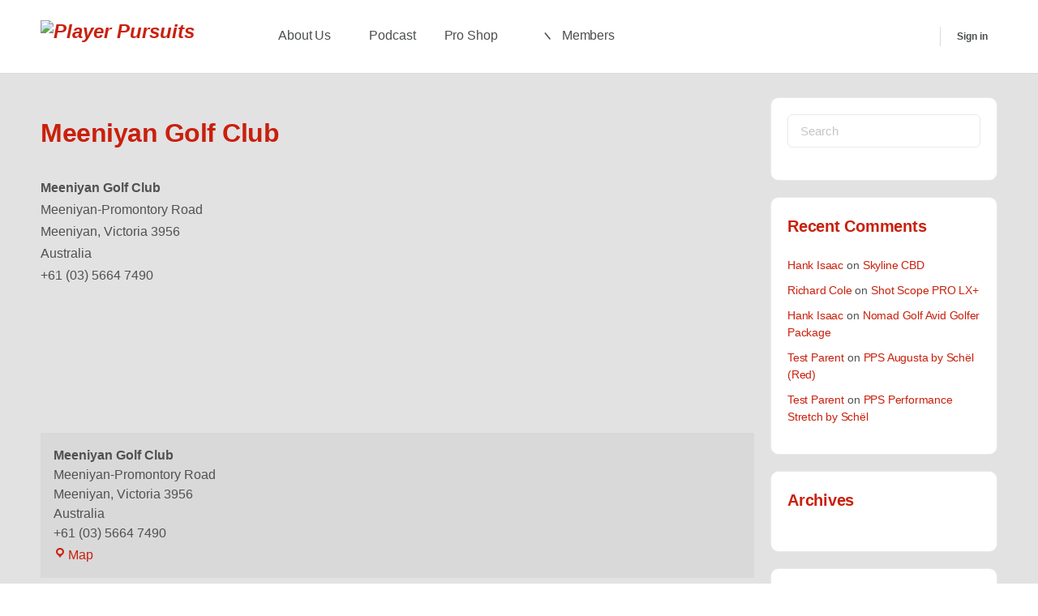

--- FILE ---
content_type: text/css
request_url: https://playerpursuits.com/wp-content/plugins/buddyboss-platform/bp-templates/bp-nouveau/css/buddypress.min.css?ver=2.7.50
body_size: 90328
content:
@charset "UTF-8";body #buddypress #item-body blockquote,body #buddypress .bp-lists blockquote{margin-left:10px}body #buddypress .bp-list .action{-webkit-box-sizing:border-box;-moz-box-sizing:border-box;box-sizing:border-box}@media screen and (min-width:46.8em){body.buddypress .entry-content,body.buddypress .entry-header,body.buddypress .site-content .entry-header{max-width:none}body.buddypress .entry-header{float:none;max-width:none}body.buddypress .entry-content{float:none;max-width:none}body.buddypress .site-content{padding-top:2.5em}body.buddypress #page #primary{max-width:none}body.buddypress #page #primary .entry-content,body.buddypress #page #primary .entry-header{float:none;width:auto}}.bp-wrap:after,.bp-wrap:before{content:" ";display:table}.bp-wrap:after{clear:both}body.buddypress article.page>.entry-header{margin-bottom:2em;padding:0}body.buddypress article.page>.entry-header .entry-title{font-size:28px;color:#767676}@media screen and (min-width:46.8em){body.buddypress article.page>.entry-header .entry-title{font-size:34px}}.buddypress-wrap dt.section-title{font-size:18px}@media screen and (min-width:46.8em){.buddypress-wrap dt.section-title{font-size:22px}}.buddypress-wrap .bp-label-text,.buddypress-wrap .message-threads{font-size:13px}@media screen and (min-width:46.8em){.buddypress-wrap .bp-label-text,.buddypress-wrap .message-threads{font-size:16px}}.buddypress-wrap .activity-header{font-size:13px}@media screen and (min-width:46.8em){.buddypress-wrap .activity-header{font-size:16px}}.buddypress-wrap .activity-inner{font-size:15px}@media screen and (min-width:46.8em){.buddypress-wrap .activity-inner{font-size:18px}}.buddypress-wrap #whats-new-post-in{font-size:16px}.buddypress-wrap .acomment-meta,.buddypress-wrap .mini .activity-header{font-size:16px}.buddypress-wrap .dir-component-filters #activity-filter-by{font-size:13px}@media screen and (min-width:46.8em){.buddypress-wrap .dir-component-filters #activity-filter-by{font-size:16px}}.buddypress-wrap .bp-tables-report th,.buddypress-wrap .bp-tables-user th{font-size:13px}@media screen and (min-width:46.8em){.buddypress-wrap .bp-tables-report th,.buddypress-wrap .bp-tables-user th{font-size:16px}}.buddypress-wrap .bp-tables-report td,.buddypress-wrap .bp-tables-user td{font-size:12px}@media screen and (min-width:46.8em){.buddypress-wrap .bp-tables-report td,.buddypress-wrap .bp-tables-user td{font-size:14px}}.buddypress-wrap .profile-fields th{font-size:15px}@media screen and (min-width:46.8em){.buddypress-wrap .profile-fields th{font-size:18px}}.buddypress-wrap .profile-fields td{font-size:13px}@media screen and (min-width:46.8em){.buddypress-wrap .profile-fields td{font-size:16px}}.buddypress-wrap #notification-select{font-size:12px}@media screen and (min-width:46.8em){.buddypress-wrap #notification-select{font-size:14px}}.bp-navs{background:0 0;clear:both;overflow:hidden}.bp-navs ul{margin:0;padding:0}.bp-navs ul li{list-style:none;margin:0}.bp-navs ul li.last select{max-width:185px}.bp-navs ul li a{border:0;display:flex;padding:5px 10px;text-decoration:none}.bp-navs ul li .count{background:#eaeaea;border:1px solid #ccc;border-radius:50%;color:#222;display:inline;font-size:12px;margin-left:2px;padding-top:2px;padding-bottom:2px;text-align:center;vertical-align:middle;min-width:25px;align-self:center}.bp-navs ul li.current a,.bp-navs ul li.selected a{color:#333;opacity:1}.bp-navs.bp-invites-filters ul li a,.bp-navs.bp-messages-filters ul li a{border:1px solid #ccc;display:inline-block}.main-navs.dir-navs{margin-bottom:20px}.buddypress-wrap .bp-navs li a:hover a .count,.buddypress-wrap .bp-navs li.current a .count,.buddypress-wrap .bp-navs li.selected a .count{background-color:#ccc}.buddypress-wrap .bp-navs li:not(.current) a:focus,.buddypress-wrap .bp-navs li:not(.current) a:hover,.buddypress-wrap .bp-navs li:not(.selected) a:focus,.buddypress-wrap .bp-navs li:not(.selected) a:hover{background:#ccc;color:#333}@media screen and (min-width:46.8em){.buddypress-wrap .main-navs:not(.dir-navs) li.current a,.buddypress-wrap .main-navs:not(.dir-navs) li.selected a{background:#fff;color:#333;font-weight:600}.buddypress-wrap .main-navs.vertical li.current a,.buddypress-wrap .main-navs.vertical li.selected a{background:#555;color:#fafafa;text-decoration:none}.buddypress-wrap.bp-dir-hori-nav:not(.bp-vertical-navs) nav{border-bottom:1px solid #eee;border-top:1px solid #eee;-webkit-box-shadow:0 2px 12px 0 #fafafa;-moz-box-shadow:0 2px 12px 0 #fafafa;box-shadow:0 2px 12px 0 #fafafa}}.bp-subnavs li.current a,.bp-subnavs li.current a:focus,.bp-subnavs li.current a:hover,.bp-subnavs li.selected a,.bp-subnavs li.selected a:focus,.bp-subnavs li.selected a:hover{background:#555;color:#fafafa}.bp-subnavs li.current a,.bp-subnavs li.selected a{background:#fff;color:#333;font-weight:600}@media screen and (max-width:46.8em){.buddypress-wrap:not(.bp-single-vert-nav) .bp-navs li{background:#eaeaea}}.buddypress-wrap:not(.bp-single-vert-nav) .main-navs>ul>li>a{padding:.7em calc(.5em + 2px)}.buddypress-wrap:not(.bp-single-vert-nav) .group-subnav#subsubnav,.buddypress-wrap:not(.bp-single-vert-nav) .user-subnav#subsubnav{background:0 0}.buddypress-wrap .bp-navs.bp-invites-filters#subsubnav ul li.last,.buddypress-wrap .bp-navs.bp-invites-nav#subnav ul li.last,.buddypress-wrap .bp-navs.bp-messages-filters#subsubnav ul li.last{margin-top:0}.bp-subnavs{margin:10px 0;overflow:hidden}.bp-subnavs ul li{margin-top:0}.bp-subnavs ul li.current :focus,.bp-subnavs ul li.current :hover,.bp-subnavs ul li.selected :focus,.bp-subnavs ul li.selected :hover{background:0 0;color:#333}@media screen and (max-width:46.8em){.buddypress-wrap .single-screen-navs{border:1px solid #eee}.buddypress-wrap .single-screen-navs li{border-bottom:1px solid #eee}.buddypress-wrap .single-screen-navs li:last-child{border-bottom:none}.bp-subnavs li a{font-size:14px}.bp-subnavs li.current a,.bp-subnavs li.current a:focus,.bp-subnavs li.current a:hover,.bp-subnavs li.selected a,.bp-subnavs li.selected a:focus,.bp-subnavs li.selected a:hover{background:#555;color:#fff}}.buddypress-wrap .bp-navs li.current a .count,.buddypress-wrap .bp-navs li.selected a .count,.buddypress_object_nav .bp-navs li.current a .count,.buddypress_object_nav .bp-navs li.selected a .count{background-color:#fff}.buddypress-wrap .bp-navs li.dynamic a .count,.buddypress-wrap .bp-navs li.dynamic.current a .count,.buddypress-wrap .bp-navs li.dynamic.selected a .count,.buddypress_object_nav .bp-navs li.dynamic a .count,.buddypress_object_nav .bp-navs li.dynamic.current a .count,.buddypress_object_nav .bp-navs li.dynamic.selected a .count{background-color:#5087e5;border:0;color:#fafafa}.buddypress-wrap .bp-navs li.dynamic a:hover .count,.buddypress_object_nav .bp-navs li.dynamic a:hover .count{background-color:#5087e5;border:0;color:#fff}.buddypress-wrap .bp-navs li a .count:empty,.buddypress_object_nav .bp-navs li a .count:empty{display:none}.buddypress-wrap .bp-navs.group-create-links ul li:not(.current),.buddypress_object_nav .bp-navs.group-create-links ul li:not(.current){color:#767676}.buddypress-wrap .bp-navs.group-create-links ul li:not(.current) a,.buddypress_object_nav .bp-navs.group-create-links ul li:not(.current) a{color:#767676}.buddypress-wrap .bp-navs.group-create-links ul li:not(.current) a:focus,.buddypress-wrap .bp-navs.group-create-links ul li:not(.current) a:hover,.buddypress_object_nav .bp-navs.group-create-links ul li:not(.current) a:focus,.buddypress_object_nav .bp-navs.group-create-links ul li:not(.current) a:hover{background:0 0;color:#333}.buddypress-wrap .bp-navs.group-create-links ul li:not(.current) a[disabled]:focus,.buddypress-wrap .bp-navs.group-create-links ul li:not(.current) a[disabled]:hover,.buddypress_object_nav .bp-navs.group-create-links ul li:not(.current) a[disabled]:focus,.buddypress_object_nav .bp-navs.group-create-links ul li:not(.current) a[disabled]:hover{color:#767676}.buddypress-wrap .bp-navs.group-create-links ul li.current a,.buddypress_object_nav .bp-navs.group-create-links ul li.current a{text-align:center}@media screen and (min-width:46.8em){.buddypress-wrap .bp-navs li{float:left}.buddypress-wrap #subsubnav .activity-search{float:left}.buddypress-wrap #subsubnav .filter{float:right}}.buddypress_object_nav .bp-navs li a .count{display:inline-block;float:right}@media screen and (min-width:46.8em){.bp-dir-vert-nav .bp-navs.dir-navs{background:0 0}.bp-dir-vert-nav .bp-navs.dir-navs a .count{float:right}}.buddypress-wrap .dir-component-filters .filter label{display:inline}.buddypress-wrap .subnav-filters:after,.buddypress-wrap .subnav-filters:before{content:" ";display:table}.buddypress-wrap .subnav-filters:after{clear:both}.buddypress-wrap .subnav-filters{background:0 0;list-style:none;margin:15px 0;padding:0}.buddypress-wrap .subnav-filters div{margin:0}.buddypress-wrap .subnav-filters>ul{float:left;list-style:none}.buddypress-wrap .subnav-filters.bp-messages-filters ul{width:100%}.buddypress-wrap .subnav-filters.bp-messages-filters .messages-search{margin-bottom:1em}@media screen and (min-width:46.8em){.buddypress-wrap .subnav-filters.bp-messages-filters .messages-search{margin-bottom:0}}.buddypress-wrap .subnav-filters div{float:none}.buddypress-wrap .subnav-filters div input[type=search],.buddypress-wrap .subnav-filters div select{font-size:16px}.buddypress-wrap .subnav-filters div button.nouveau-search-submit{padding:5px .8em 6px}.buddypress-wrap .subnav-filters div button#user_messages_search_submit{padding:7px .8em;width:auto}.buddypress-wrap .subnav-filters .component-filters{margin-top:10px}.buddypress-wrap .subnav-filters .feed{margin-right:15px}.buddypress-wrap .subnav-filters .last.filter label{display:inline}.buddypress-wrap .subnav-filters .user-messages-bulk-actions .bulk-actions-wrap:after,.buddypress-wrap .subnav-filters .user-messages-bulk-actions .bulk-actions-wrap:before{content:" ";display:table}.buddypress-wrap .subnav-filters .user-messages-bulk-actions .bulk-actions-wrap:after{clear:both}.buddypress-wrap .subnav-filters .user-messages-bulk-actions .bulk-actions-wrap.bp-show{display:inline-block}.buddypress-wrap .subnav-filters .user-messages-bulk-actions .bulk-actions-wrap.bp-hide{display:none}.buddypress-wrap .subnav-filters .user-messages-bulk-actions .select-wrap{border:0}.buddypress-wrap .subnav-filters .user-messages-bulk-actions .select-wrap:focus,.buddypress-wrap .subnav-filters .user-messages-bulk-actions .select-wrap:hover{outline:1px solid #d6d6d6}.buddypress-wrap .subnav-filters .user-messages-bulk-actions .bulk-actions{float:left}.buddypress-wrap .subnav-filters .user-messages-bulk-actions label{display:inline-block;font-weight:300;margin-right:25px;padding:5px 0}.buddypress-wrap .subnav-filters .user-messages-bulk-actions div select{-webkit-appearance:textfield}.buddypress-wrap .subnav-filters .user-messages-bulk-actions .bulk-apply{border:0;border-radius:none;font-weight:400;line-height:1.8;margin:0 0 0 10px;padding:3px 5px;text-align:center;text-transform:none;width:auto}.buddypress-wrap .subnav-filters .user-messages-bulk-actions .bulk-apply span{vertical-align:middle}.buddypress-wrap .subnav-filters .user-messages-bulk-actions input{margin-left:.5em}@media screen and (min-width:32em){.buddypress-wrap .subnav-filters li{margin-bottom:0}.buddypress-wrap .subnav-filters .bp-search,.buddypress-wrap .subnav-filters .dir-search,.buddypress-wrap .subnav-filters .feed,.buddypress-wrap .subnav-filters .group-act-search,.buddypress-wrap .subnav-filters .group-invites-search,.buddypress-wrap .subnav-filters .subnav-search,.buddypress-wrap .subnav-filters .subnav-search form,.buddypress-wrap .subnav-filters .user-messages-bulk-actions{float:left}.buddypress-wrap .subnav-filters .component-filters,.buddypress-wrap .subnav-filters .last{float:right;margin-top:0;margin-left:0;width:auto}.buddypress-wrap .subnav-filters .component-filters select,.buddypress-wrap .subnav-filters .last select{max-width:250px}}.buddypress-wrap .subnav-filters .group-search.loading{position:relative}.buddypress-wrap .subnav-filters .group-search.loading:after{content:"\ef30";font-weight:400;font-family:bb-icons;font-size:20px;line-height:1;position:absolute;right:-30px;top:7px;text-align:center;display:inline-block;vertical-align:middle;-webkit-animation:spin 2s infinite linear;animation:spin 2s infinite linear}.buddypress-wrap .notifications-options-nav input#notification-bulk-manage{border:0;border-radius:0;line-height:1.6}.buddypress-wrap .group-subnav-filters .group-invites-search{margin-bottom:1em}.buddypress-wrap .group-subnav-filters .last{text-align:center}@media screen and (max-width:32em){.buddypress-wrap .subnav-filters .grid-filters{margin-top:10px}}@media screen and (min-width:32em){.buddypress-wrap .subnav-filters .grid-filters{float:right;padding:0}}.buddypress-wrap .grid-filters{display:flex;align-items:center;border:1px solid #eee;height:36px}.buddypress-wrap .grid-filters a{border-bottom:0;color:#ccc;padding:0 6px;line-height:36px}.buddypress-wrap .grid-filters a i{font-size:24px}.buddypress-wrap .grid-filters a,.buddypress-wrap .grid-filters a:active,.buddypress-wrap .grid-filters a:focus{outline:0}.buddypress-wrap .grid-filters a i{vertical-align:middle}.buddypress-wrap .grid-filters a.active{color:#222}a.layout-grid-view{border-right:1px solid #eee}.flex.bp-secondary-header.align-items-center>.push-right.flex .no-ajax:last-child div div div{margin-right:0}.buddypress-wrap .bp-pagination{background:0 0;border:0;color:#767676;float:left;font-size:small;margin:0;padding:.7em 0;position:relative;width:100%}.buddypress-wrap .bp-pagination .pag-count{float:left}.buddypress-wrap .bp-pagination .bp-pagination-links{float:right;margin-right:10px}.buddypress-wrap .bp-pagination .bp-pagination-links a,.buddypress-wrap .bp-pagination .bp-pagination-links span{font-size:small;padding:0 5px}.buddypress-wrap .bp-pagination .bp-pagination-links a:focus,.buddypress-wrap .bp-pagination .bp-pagination-links a:hover{opacity:1}.buddypress-wrap .bp-pagination p{margin:0}.bp-list:after,.bp-list:before{content:" ";display:table}.bp-list:after{clear:both}.bp-list{-webkit-box-sizing:border-box;-moz-box-sizing:border-box;box-sizing:border-box;clear:both;list-style:none;margin:20px 0;padding:.7em 0;width:100%}.bp-list li:after,.bp-list li:before{content:" ";display:table}.bp-list li:after{clear:both}.bp-list>li{border-bottom:1px solid #eaeaea}.bp-list li{list-style:none;margin:10px 0;padding:.7em 0;position:relative}.bp-list li .item-avatar{text-align:center}.bp-list li .item-avatar img.avatar{display:inline}.bp-list li .item .group-details,.bp-list li .item .item-avatar,.bp-list li .item .item-meta,.bp-list li .item .list-title{text-align:center}.bp-list li .item .list-title{clear:none;font-size:22px;line-height:1.1;margin:0 auto}@media screen and (min-width:46.8em){.bp-list li .item .list-title{font-size:26px}}.bp-list li .item-meta,.bp-list li .meta{color:#737373;font-size:12px;margin-bottom:10px;margin-top:10px}.bp-list li .last-post{text-align:center}.bp-list li .action{margin:0;text-align:center}.bp-list li .action .generic-button{display:inline-block;font-size:12px;margin:0 10px 0 0}.bp-list li .action div.generic-button{margin:10px 0}@media screen and (min-width:46.8em){.bp-list li .item-avatar{float:left;margin-right:5%}.bp-list li .item{margin:0;overflow:hidden}.bp-list li .item .item-meta,.bp-list li .item .list-title{float:none;text-align:left}.bp-list li .item .group-details,.bp-list li .item .last-post{text-align:left}.bp-list li .group-desc,.bp-list li .last-post,.bp-list li .user-update{clear:none;overflow:hidden;width:auto}.bp-list li .action{clear:left;padding:0;text-align:left}.bp-list li .action li.generic-button{margin-right:0}.bp-list li .action div.generic-button{margin:0 0 10px}.bp-list li .generic-button{display:block;margin:0 0 5px 0}}.buddypress-wrap ul.bp-list.groups-dir-list>li{min-width:280px}.buddypress-wrap ul.bp-list.groups-dir-list .bs-group-cover.cover-large a{padding-top:145px}.buddypress-wrap ul.bp-list.groups-dir-list .bs-group-cover a{position:relative;display:block;height:100%;padding-top:95px;border-radius:3px 3px 0 0;overflow:hidden}.buddypress-wrap ul.bp-list.groups-dir-list .bs-group-cover img{position:absolute;left:0;right:0;top:0;bottom:0;object-fit:cover;height:100%;width:100%}.buddypress-wrap ul.bp-list.groups-dir-list .list-wrap{padding-top:0}.buddypress-wrap ul.bp-list.groups-dir-list .list-wrap .item{padding:0 20px}.buddypress-wrap ul.bp-list.groups-dir-list .list-wrap .item .item-block{display:-webkit-box;display:-ms-flexbox;display:-webkit-flex;display:flex;-ms-flex-align:flex-start;-webkit-align-items:flex-start;-webkit-box-align:flex-start;align-items:flex-start;-webkit-box-orient:vertical;-webkit-box-direction:normal;-ms-flex-flow:column;flex-flow:column}.buddypress-wrap ul.bp-list.groups-dir-list .list-wrap .item .item-block *{line-height:1.4;padding:0;text-align:left}.buddypress-wrap ul.bp-list.groups-dir-list .list-wrap .item .list-title{margin:15px 0 5px;font-size:20px}.buddypress-wrap ul.bp-list.groups-dir-list .list-wrap .item .list-title a{text-decoration:none;font-size:19px}.buddypress-wrap ul.bp-list.groups-dir-list .list-wrap .item-meta-wrap .item-meta{clear:none;display:inline;float:none}.buddypress-wrap ul.bp-list.groups-dir-list .list-wrap .item-meta-wrap .item-meta.group-details{font-size:0}.buddypress-wrap ul.bp-list.groups-dir-list .list-wrap .item-meta-wrap .item-meta.group-details>span{font-size:12px}.buddypress-wrap ul.bp-list.groups-dir-list .list-wrap .item-meta-wrap .item-meta .group-visibility+.group-type:before,.buddypress-wrap ul.bp-list.groups-dir-list .list-wrap .item-meta-wrap .item-meta+.item-meta.last-activity:before{background-color:#8d8f97;border-radius:100%;content:"";display:inline-block;height:4px;margin:0 6px;vertical-align:middle;width:4px}.buddypress-wrap ul.bp-list.groups-dir-list .list-wrap .item-meta-wrap .item-meta.meta-group-type-hidden .group-type,.buddypress-wrap ul.bp-list.groups-dir-list .list-wrap .item-meta-wrap .item-meta.meta-privacy-hidden .group-type:before,.buddypress-wrap ul.bp-list.groups-dir-list .list-wrap .item-meta-wrap .item-meta.meta-privacy-hidden .group-visibility,.buddypress-wrap ul.bp-list.groups-dir-list .list-wrap .item-meta-wrap .item-meta.meta-privacy-hidden.meta-group-type-hidden+.last-activity:before{display:none}.buddypress-wrap ul.bp-list.groups-dir-list .list-wrap .group-footer-wrap.group-members-hidden{-webkit-box-pack:center;-ms-flex-pack:center;justify-content:center}.buddypress-wrap ul.bp-list.groups-dir-list .list-wrap .group-footer-wrap.group-members-hidden .group-members-wrap{display:none}.buddypress-wrap ul.bp-list.groups-dir-list .list-wrap .group-footer-wrap.group-join-button-hidden{-webkit-box-pack:center;-ms-flex-pack:center;justify-content:center}.buddypress-wrap ul.bp-list.groups-dir-list .list-wrap .group-footer-wrap.group-members-hidden.group-join-button-hidden{display:none!important}.buddypress-wrap ul.bp-list.groups-dir-list li.item-entry{margin-bottom:15px}.buddypress-wrap ul.bp-list.groups-dir-list li.item-entry .item-avatar{display:-webkit-box;display:-ms-flexbox;display:-webkit-flex;display:flex;-webkit-box-pack:start;-ms-flex-pack:start;justify-content:flex-start;width:100%;text-align:initial}.buddypress-wrap ul.bp-list.groups-dir-list li.item-entry .group-avatar-wrap img.avatar{width:auto;max-width:75px;position:relative;border-radius:0}.buddypress-wrap ul.bp-list.groups-dir-list.grid .only-list-view{display:none}.buddypress-wrap ul.bp-list.groups-dir-list.grid.bb-cover-enabled .group-avatar-wrap img.avatar{margin-top:-47px}.buddypress-wrap ul.bp-list.groups-dir-list.grid .group-avatar-wrap{margin-left:20px}.buddypress-wrap ul.bp-list.groups-dir-list.grid .group-avatar-wrap img.avatar{margin-top:15px}.buddypress-wrap ul.bp-list.groups-dir-list.grid .list-wrap{border-radius:4px}.buddypress-wrap ul.bp-list.groups-dir-list:not(.grid){display:-webkit-box;display:-ms-flexbox;display:-webkit-flex;display:flex;-webkit-box-orient:vertical;-webkit-box-direction:normal;-ms-flex-flow:column;flex-flow:column}.buddypress-wrap ul.bp-list.groups-dir-list:not(.grid) .only-grid-view{display:none}.buddypress-wrap ul.bp-list.groups-dir-list:not(.grid) .item-entry{border-bottom:0;margin:0;padding:0}.buddypress-wrap ul.bp-list.groups-dir-list:not(.grid) .item-entry:first-child .list-wrap{border-radius:3px 3px 0 0}.buddypress-wrap ul.bp-list.groups-dir-list:not(.grid) .item-entry:last-child .list-wrap{border-radius:0 0 3px 3px}.buddypress-wrap ul.bp-list.groups-dir-list:not(.grid) .item-entry .list-wrap{display:-webkit-box;display:-ms-flexbox;display:-webkit-flex;display:flex;background:#fafafa;border:1px solid #eee;padding:15px;border-radius:0}.buddypress-wrap ul.bp-list.groups-dir-list:not(.grid) .item-entry .item-avatar{margin-right:5px;width:auto}.buddypress-wrap ul.bp-list.groups-dir-list:not(.grid) .item-entry .item{display:-webkit-box;display:-ms-flexbox;display:-webkit-flex;display:flex;-ms-flex-align:center;-webkit-align-items:center;-webkit-box-align:center;align-items:center;-webkit-box-pack:justify;-ms-flex-pack:justify;justify-content:space-between;width:calc(100% - 100px);padding-right:0;overflow:initial}.buddypress-wrap ul.bp-list.groups-dir-list:not(.grid) .item-entry .item .group-item-wrap{-webkit-box-flex:0;-ms-flex:0 0 calc(100% - 220px);flex:0 0 calc(100% - 220px)}.buddypress-wrap ul.bp-list.groups-dir-list:not(.grid) .item-entry .item .list-title{margin-top:0;margin-bottom:0}.buddypress-wrap ul.bp-list.groups-dir-list:not(.grid) .item-entry .item .group-members-wrap{margin-right:15px}.buddypress-wrap ul.bp-list.groups-dir-list:not(.grid) .item-entry .item .footer-button-wrap .generic-button{margin-bottom:0}.buddypress-wrap ul.bp-list.groups-dir-list:not(.grid) .item-entry.group-no-avatar .item{width:100%}.buddypress-wrap ul.bp-list.groups-dir-list:not(.grid) .item-entry .item-block{padding-right:15px}.buddypress-wrap ul.bp-list.groups-dir-list:not(.grid) .item-entry .item-block .last-activity{margin-bottom:0}.buddypress-wrap ul.bp-list.groups-dir-list:not(.grid) .item-entry .item-desc{flex:1;padding-right:20px;margin-top:5px}.buddypress-wrap ul.bp-list.groups-dir-list:not(.grid) .item-entry .item-desc:empty{display:none}.buddypress-wrap ul.bp-list.groups-dir-list:not(.grid) .item-entry .item-desc p{font-size:14px;line-height:1.4}.buddypress-wrap ul.bp-list.groups-dir-list:not(.grid) .item-entry .group-footer-wrap{display:-webkit-box;display:-ms-flexbox;display:-webkit-flex;display:flex;-webkit-box-pack:justify;-ms-flex-pack:justify;justify-content:space-between;margin-bottom:0}@media screen and (max-width:1000px){.buddypress-wrap ul.bp-list.groups-dir-list:not(.grid) .item-entry .item{flex-direction:column;-ms-flex-align:flex-start;-webkit-align-items:flex-start;-webkit-box-align:flex-start;align-items:flex-start}.buddypress-wrap ul.bp-list.groups-dir-list:not(.grid) .item-entry .item .group-footer-wrap{-ms-flex-align:flex-start;-webkit-align-items:flex-start;-webkit-box-align:flex-start;align-items:flex-start;margin-bottom:15px;flex-direction:column}.buddypress-wrap ul.bp-list.groups-dir-list:not(.grid) .item-entry .item .footer-button-wrap,.buddypress-wrap ul.bp-list.groups-dir-list:not(.grid) .item-entry .item .group-members-wrap{margin-top:10px}}@media screen and (max-width:375px){.buddypress-wrap ul.bp-list.groups-dir-list:not(.grid) .item-entry .item-avatar{width:100%;margin-bottom:10px}.buddypress-wrap ul.bp-list.groups-dir-list:not(.grid) .item-entry .list-wrap{flex-wrap:wrap}.buddypress-wrap ul.bp-list.groups-dir-list:not(.grid) .item-entry .list-wrap .item{padding-left:0;width:100%}}.buddypress-wrap ul.bp-list.groups-dir-list .bs-group-members{display:-webkit-box;display:-ms-flexbox;display:-webkit-flex;display:flex;margin-bottom:15px;padding-right:10px;margin-right:5px}.buddypress-wrap ul.bp-list.groups-dir-list .bs-group-members .bs-group-member{max-width:28px;float:left;margin-right:-9px;position:relative;z-index:1}.buddypress-wrap ul.bp-list.groups-dir-list .bs-group-members .bs-group-member a{text-decoration:none}.buddypress-wrap ul.bp-list.groups-dir-list .bs-group-members .bs-group-member img{border:2px solid transparent;background-color:#fff;border-radius:50%;float:left;max-width:100%;image-rendering:-webkit-optimize-contrast;display:block}.buddypress-wrap ul.bp-list.groups-dir-list .bs-group-members .bs-group-member [class*=" bb-icon-"]{height:28px;width:28px;font-size:16px;color:#c3c4c8;line-height:28px;border-radius:50%;background-color:#f9f9f9;border:2px solid #fff;display:-webkit-box;display:-ms-flexbox;display:-webkit-flex;display:flex;-ms-flex-align:center;-webkit-align-items:center;-webkit-box-align:center;align-items:center;-webkit-box-pack:center;-ms-flex-pack:center;justify-content:center}.buddypress-wrap ul.bp-list.groups-dir-list .bs-group-members .bs-group-member [class*=" bb-icon-"]:hover{background-color:#e3e3e3}.buddypress-wrap ul.bp-list.groups-dir-list .group-footer-wrap:not(.group-join-button-hidden) .bs-group-members{margin-left:-4px}.buddypress-wrap ul.bp-list.groups-dir-list .footer-button-wrap{display:-webkit-box;display:-ms-flexbox;display:-webkit-flex;display:flex}.buddypress-wrap ul.bp-list.groups-dir-list .footer-button-wrap .action{width:100%}.buddypress-wrap ul.bp-list.groups-dir-list .footer-button-wrap .action .generic-button{float:left}@media screen and (max-width:375px){.buddypress-wrap ul.bp-list.groups-dir-list>li{min-width:280px}}@media screen and (min-width:32em){#activity-stream{clear:both;padding-top:1em}}.activity-list.bp-list{background:#fafafa;border:1px solid #eee}.activity-list.bp-list .activity-item{background:#fff;border:1px solid #b7b7b7;-webkit-box-shadow:0 0 6px #d2d2d2;-moz-box-shadow:0 0 6px #d2d2d2;box-shadow:0 0 6px #d2d2d2;margin:20px 0}.activity-list.bp-list li:first-child{margin-top:0}.friends-list{list-style-type:none}.friends-request-list .item-title,.membership-requests-list .item-title{text-align:center}@media screen and (min-width:46.8em){.friends-request-list li,.membership-requests-list li{display:-webkit-flex;display:-moz-flex;display:-ms-flex;display:-o-flex;display:flex;-webkit-flex-flow:row nowrap;-moz-flex-flow:row nowrap;-ms-flex-flow:row nowrap;-o-flex-flow:row nowrap;flex-flow:row nowrap}.friends-request-list li .item,.membership-requests-list li .item{-webkit-flex:1 1 auto;-moz-flex:1 1 auto;-ms-flex:1 1 auto;-o-flex:1 1 auto;flex:1 1 auto}.friends-request-list li .action,.membership-requests-list li .action{text-align:right}.friends-request-list li .item-title,.membership-requests-list li .item-title{font-size:22px;text-align:left}.friends-request-list li .item-title h3,.membership-requests-list li .item-title h3{margin:0}}#notifications-user-list{clear:both;padding-top:1em}#notifications-user-list .bb-sort-by-date .notifications-order-actions a [class*=" bb-icon-"]{width:20px;text-align:center}@media screen and (min-width:46.8em){body:not(.logged-in) .bp-list .item{margin-right:0}}.activity-permalink .item-list,.activity-permalink .item-list li.activity-item{border:0}.item-body .activity-update-form .activity-form{margin:0;padding:0}.activity-update-form #whats-new-post-in-box{margin:16px 0}.bp-nouveau-activity-form-placeholder-{display:none}.activity-post-name-status{max-width:60%}@media screen and (max-width:500px){.activity-post-name-status{max-width:80%}}#bp-activity-privacy-point{display:inline-flex;align-items:center;cursor:pointer;margin-top:5px;max-width:100%}#bp-activity-privacy-point .privacy-point-icon:before{font-family:bb-icons;speak:none;display:inline-block;text-decoration:inherit;text-transform:none;-webkit-font-smoothing:antialiased;-moz-osx-font-smoothing:grayscale;margin-right:4px}#user-status-huddle #bp-activity-privacy-point .group-privacy-point-icon img{max-height:24px;margin:-2px 5px -2px -5px;border-radius:3px}#bp-activity-privacy-point.public .privacy-point-icon:before{content:"\eeaa"}#bp-activity-privacy-point.loggedin .privacy-point-icon:before{content:"\e95d"}#bp-activity-privacy-point.friends .privacy-point-icon:before{content:"\ef5b"}#bp-activity-privacy-point.onlyme .privacy-point-icon:before{content:"\eecc"}#bp-activity-privacy-point.group .privacy-point-icon:before{content:"\e95d"}#bp-activity-privacy-point.bp-activity-edit-group{opacity:.5;cursor:default}#bp-activity-privacy-point.bp-activity-edit-group .bb-icon-chevron-down{display:none}.bp-activity-edit--privacy-idle #bp-activity-privacy-point{cursor:default}.bp-activity-edit--privacy-idle #bp-activity-privacy-point i,.bp-activity-edit--privacy-idle #bp-activity-privacy-point span{opacity:.5}#bp-activity-privacy-point.bp-activity-focus-group-active{opacity:.5;cursor:default}#bp-activity-privacy-point.bp-activity-focus-group-active i.bb-icon-chevron-down{display:none}#bp-activity-privacy-point .bp-activity-privacy-status{font-weight:500;text-overflow:ellipsis;white-space:nowrap;overflow:hidden;flex:1}#bp-activity-privacy-point .bb-icon-chevron-down{margin-left:2px}#whats-new-form:not(.bp-activity-edit--privacy-idle) #bp-activity-privacy-point[data-bp-tooltip][data-bp-tooltip-pos=up]:after,#whats-new-form:not(.bp-activity-edit--privacy-idle) #bp-activity-privacy-point[data-bp-tooltip][data-bp-tooltip-pos=up]:before{display:none}.activity-post-user-name-container h5{margin:0}.activity-post-user-name-container .activity-post-user-name{line-height:1}#whats-new-form{border:1px solid #d2d4d6}#whats-new-form .bb-model-header{box-shadow:none;border-bottom:1px solid #d2d4d6}#whats-new-form,.bp-nouveau-activity-form-placeholder-{background-color:#fff}#whats-new-form #activity-schedule-section,#whats-new-form #bp-activity-privacy-point,#whats-new-form #whats-new-privacy-stage,.bp-nouveau-activity-form-placeholder- #activity-schedule-section,.bp-nouveau-activity-form-placeholder- #bp-activity-privacy-point,.bp-nouveau-activity-form-placeholder- #whats-new-privacy-stage{display:none}.activity-modal-open{overflow:hidden}#whats-new-form.focus-in #bp-activity-privacy-point{display:inline-flex;color:#92949d}#whats-new-form.focus-in #bp-activity-privacy-point .bb-icon-chevron-down{font-size:12px;margin-left:5px}#whats-new-form.focus-in--privacy #whats-new-privacy-stage{display:block}#whats-new-form.focus-in--privacy #activity-header{margin-bottom:0!important}#whats-new-form.focus-in--privacy #editor-toolbar,#whats-new-form.focus-in--privacy #message-feedabck,#whats-new-form.focus-in--privacy #whats-new-attachments,#whats-new-form.focus-in--privacy .whats-new-form-footer,#whats-new-form.focus-in--privacy .whats-new-form-header{display:none}#whats-new-form.focus-in--privacy:not(.focus-in--group) .privacy-status-form-footer{visibility:hidden;height:0;width:0;opacity:0;border:0}#whats-new-form.focus-in--attm #editor-toolbar,#whats-new-form.focus-in--scroll #editor-toolbar{border-top:1px solid #eee}#whats-new-form.focus-in--blank-group #privacy-status-submit{opacity:.6;cursor:default;pointer-events:none}#whats-new-form.focus-in--empty #aw-whats-new-submit,#whats-new-form.media-uploading #aw-whats-new-submit{opacity:.6;cursor:default;pointer-events:none}#whats-new-form.activity-form #discard-draft-activity{display:none}#whats-new-form.activity-form.has-draft #discard-draft-activity{display:block;padding:0 8px 0 0}#discard-draft-activity{background-color:transparent!important;border:0!important;font-size:15px!important;line-height:1!important;text-decoration:none!important;color:inherit!important}#whats-new-form:not(.focus-in--group) #privacy-status-group-back{display:none!important}#whats-new-form.focus-in--privacy.focus-in--group #privacy-status-back{display:none}#whats-new-form:not(.focus-in--group) #whats-new-post-in-box-items{display:none}.privacy-status-form-body{padding:5px 0 15px}.bp-activity-privacy__label{margin:0;padding:10px 30px;display:flex;align-items:center;cursor:pointer;text-align:left}.bp-activity-privacy__label:hover{background-color:#fbfaf9}.bp-activity-privacy__label .privacy-tag-wrapper{display:flex;align-items:center;flex:1}.bp-activity-privacy__label .privacy-radio{margin-left:auto}.bp-activity-privacy__label .privacy-figure{display:inline-block;width:40px;height:40px;line-height:40px;border-radius:50%;background-color:#efefef;text-align:center;margin:0 15px 0 0}.bp-activity-privacy__label .privacy-figure:before{font-family:bb-icons;speak:none;display:inline-block;text-decoration:inherit;text-transform:none;-webkit-font-smoothing:antialiased;-moz-osx-font-smoothing:grayscale;font-size:20px}.bp-activity-privacy__label .privacy-figure--public:before{content:"\eeaa"}.bp-activity-privacy__label .privacy-figure--loggedin:before{content:"\e95d"}.bp-activity-privacy__label .privacy-figure--friends:before{content:"\ef5b"}.bp-activity-privacy__label .privacy-figure--onlyme:before{content:"\eecc"}.bp-activity-privacy__label .privacy-figure--group:before{content:"\ef5a"}.bp-activity-privacy__label .privacy-label{display:inline-block;font-weight:500;margin:0 0 5px}.bp-activity-privacy__label .privacy-label i{margin:0 0 0 5px}.bp-activity-privacy__label .privacy-sub-label{display:block;font-size:80%;color:#7f868f}.privacy-status-actions{margin-left:auto;padding:10px 15px}.privacy-status-form-footer{display:flex;justify-content:space-between;background-color:#fbfbfc;border-top:1px solid #eee;border-radius:0 0 4px 4px}#buddypress input#privacy-status-back,#buddypress input#privacy-status-group-back{background:0 0;border:0;font-size:14px;font-weight:500;color:#a3a5a9;margin:0 10px;padding:0 10px;width:auto;box-shadow:none}.activity-update-form,.bp-nouveau-activity-form-placeholder-{border:1px solid #ccc;margin:15px 0}.activity-update-form #whats-new-form-placeholder,.activity-update-form #whats-new-form.activity-form,.bp-nouveau-activity-form-placeholder- #whats-new-form-placeholder,.bp-nouveau-activity-form-placeholder- #whats-new-form.activity-form{position:relative;display:inline-block;width:100%}.activity-update-form #whats-new-form-placeholder.hide-schedule-button #bb-schedule-posts,.activity-update-form #whats-new-form.activity-form.hide-schedule-button #bb-schedule-posts,.bp-nouveau-activity-form-placeholder- #whats-new-form-placeholder.hide-schedule-button #bb-schedule-posts,.bp-nouveau-activity-form-placeholder- #whats-new-form.activity-form.hide-schedule-button #bb-schedule-posts{display:none}.activity-update-form #whats-new-form.bottom-notice,.bp-nouveau-activity-form-placeholder- #whats-new-form.bottom-notice{margin-bottom:60px}.activity-update-form #whats-new-form.bottom-notice #message-feedabck.updated,.bp-nouveau-activity-form-placeholder- #whats-new-form.bottom-notice #message-feedabck.updated{position:absolute;bottom:-60px}.activity-update-form .whats-new-form-header,.bp-nouveau-activity-form-placeholder- .whats-new-form-header{display:flex}.activity-update-form .bb-model-header,.bp-nouveau-activity-form-placeholder- .bb-model-header{display:none;background-color:#fff}.activity-update-form .bb-model-header .bb-icon-close,.bp-nouveau-activity-form-placeholder- .bb-model-header .bb-icon-close{color:#939597}.activity-update-form #whats-new-submit #aw-whats-new-reset,.bp-nouveau-activity-form-placeholder- #whats-new-submit #aw-whats-new-reset{display:none}.activity-update-form .activity-form.focus-in#whats-new-form #whats-new-toolbar,.bp-nouveau-activity-form-placeholder- .activity-form.focus-in#whats-new-form #whats-new-toolbar{border:0;padding:0 15px 0 25px}.activity-update-form .activity-form.focus-in .bb-model-header,.bp-nouveau-activity-form-placeholder- .activity-form.focus-in .bb-model-header{padding:15px 25px}.activity-update-form .activity-form.focus-in #whats-new,.bp-nouveau-activity-form-placeholder- .activity-form.focus-in #whats-new{display:block;padding:0 25px 10px;min-height:95px}.activity-update-form .activity-form.focus-in #activity-form-submit-wrapper,.bp-nouveau-activity-form-placeholder- .activity-form.focus-in #activity-form-submit-wrapper{padding:0 25px 0 15px}.activity-update-form .activity-form.focus-in #whats-new-content,.bp-nouveau-activity-form-placeholder- .activity-form.focus-in #whats-new-content{width:100%}.activity-update-form .activity-form.focus-in .bb-model-header,.bp-nouveau-activity-form-placeholder- .activity-form.focus-in .bb-model-header{display:flex;margin:0}.activity-update-form .activity-form.focus-in .whats-new-form-header,.bp-nouveau-activity-form-placeholder- .activity-form.focus-in .whats-new-form-header{flex-flow:column}.activity-update-form .activity-form.focus-in .whats-new-form-header #user-status-huddle,.bp-nouveau-activity-form-placeholder- .activity-form.focus-in .whats-new-form-header #user-status-huddle{width:auto;display:flex}.activity-update-form .activity-form.focus-in .whats-new-form-header #user-status-huddle .user-name,.bp-nouveau-activity-form-placeholder- .activity-form.focus-in .whats-new-form-header #user-status-huddle .user-name{display:block}.activity-update-form .activity-form.focus-in .whats-new-form-header #user-status-huddle #bp-activity-privacy,.bp-nouveau-activity-form-placeholder- .activity-form.focus-in .whats-new-form-header #user-status-huddle #bp-activity-privacy{display:block}.activity-update-form .activity-form.focus-in #editor-toolbar,.bp-nouveau-activity-form-placeholder- .activity-form.focus-in #editor-toolbar{display:-webkit-box;display:-ms-flexbox;display:flex;-webkit-box-pack:end;-ms-flex-pack:end;justify-content:flex-end;position:relative;padding:20px 25px 16px;margin:0;border-top:0}.activity-update-form .activity-form.focus-in #editor-toolbar .emojionearea-button:before,.bp-nouveau-activity-form-placeholder- .activity-form.focus-in #editor-toolbar .emojionearea-button:before{content:"\ee5f";font:normal 400 normal 24px/1 bb-icons;opacity:1;background:0 0;position:static}.activity-update-form .activity-form.focus-in #editor-toolbar .post-elements-buttons-item,.bp-nouveau-activity-form-placeholder- .activity-form.focus-in #editor-toolbar .post-elements-buttons-item{margin-right:10px}.activity-update-form .activity-form.focus-in #editor-toolbar .post-elements-buttons-item [class*=" bb-icon-"],.bp-nouveau-activity-form-placeholder- .activity-form.focus-in #editor-toolbar .post-elements-buttons-item [class*=" bb-icon-"]{font-size:24px}.activity-update-form .activity-form.focus-in #whats-new-attachments .dropzone.open,.bp-nouveau-activity-form-placeholder- .activity-form.focus-in #whats-new-attachments .dropzone.open{margin:0 0 10px 0}.activity-update-form .activity-form.focus-in.has-feedback #message-feedabck.bp-messages,.bp-nouveau-activity-form-placeholder- .activity-form.focus-in.has-feedback #message-feedabck.bp-messages{position:absolute;top:58px;margin:15px 25px 0;width:calc(100% - 50px);min-width:initial;border-radius:4px}.activity-update-form .activity-form.focus-in.has-feedback #message-feedabck.bp-messages div:empty,.activity-update-form .activity-form.focus-in.has-feedback #message-feedabck.bp-messages p:empty,.bp-nouveau-activity-form-placeholder- .activity-form.focus-in.has-feedback #message-feedabck.bp-messages div:empty,.bp-nouveau-activity-form-placeholder- .activity-form.focus-in.has-feedback #message-feedabck.bp-messages p:empty{display:none}.activity-update-form .activity-form.focus-in.has-feedback #message-feedabck.bp-messages>div,.bp-nouveau-activity-form-placeholder- .activity-form.focus-in.has-feedback #message-feedabck.bp-messages>div{padding:10px 20px 10px 5px}.activity-update-form .activity-form.focus-in:not(.has-feedback) #activity-header,.bp-nouveau-activity-form-placeholder- .activity-form.focus-in:not(.has-feedback) #activity-header{margin-bottom:0!important}.activity-update-form #user-status-huddle,.bp-nouveau-activity-form-placeholder- #user-status-huddle{margin:0;width:78px;padding:16px}.activity-update-form #user-status-huddle img,.bp-nouveau-activity-form-placeholder- #user-status-huddle img{max-width:45px;height:auto;border-radius:50%;box-shadow:none;display:inline-block;margin-right:15px;vertical-align:middle;image-rendering:-webkit-optimize-contrast}.activity-update-form #user-status-huddle .user-name,.bp-nouveau-activity-form-placeholder- #user-status-huddle .user-name{display:none}.activity-update-form #user-status-huddle #bp-activity-privacy,.bp-nouveau-activity-form-placeholder- #user-status-huddle #bp-activity-privacy{display:none}.activity-update-form .activity-post-avatar,.bp-nouveau-activity-form-placeholder- .activity-post-avatar{display:inline-block}.activity-update-form #whats-new,.activity-update-form #whats-new-placeholder,.bp-nouveau-activity-form-placeholder- #whats-new,.bp-nouveau-activity-form-placeholder- #whats-new-placeholder{display:-webkit-box;display:-ms-flexbox;display:flex;-webkit-box-align:center;-ms-flex-align:center;align-items:center;outline:0;box-shadow:none;overflow:hidden;padding:10px 15px 10px 0;min-height:77px;height:auto!important;resize:none!important;border-radius:0 4px 4px 0}.activity-update-form #whats-new-form #whats-new-toolbar,.activity-update-form #whats-new-form-placeholder #whats-new-toolbar,.bp-nouveau-activity-form-placeholder- #whats-new-form #whats-new-toolbar,.bp-nouveau-activity-form-placeholder- #whats-new-form-placeholder #whats-new-toolbar{padding:12px 16px;background-color:#eaeaea;border-top:1px solid #eee}.activity-update-form #whats-new-form #whats-new-toolbar .medium-editor-placeholder,.activity-update-form #whats-new-form-placeholder #whats-new-toolbar .medium-editor-placeholder,.bp-nouveau-activity-form-placeholder- #whats-new-form #whats-new-toolbar .medium-editor-placeholder,.bp-nouveau-activity-form-placeholder- #whats-new-form-placeholder #whats-new-toolbar .medium-editor-placeholder{background-color:transparent}.activity-update-form .whats-new-form-footer,.bp-nouveau-activity-form-placeholder- .whats-new-form-footer{display:flex;justify-content:space-between;background-color:#eaeaea;border-top:1px solid #eee}@media screen and (max-width:580px){.activity-update-form .whats-new-form-footer,.bp-nouveau-activity-form-placeholder- .whats-new-form-footer{flex-direction:column;align-items:center;padding-top:1em}.activity-update-form .activity-form.focus-in #activity-form-submit-wrapper,.bp-nouveau-activity-form-placeholder- .activity-form.focus-in #activity-form-submit-wrapper{padding:0 15px}.activity-update-form #whats-new-form.activity-form.has-draft #discard-draft-activity,.bp-nouveau-activity-form-placeholder- #whats-new-form.activity-form.has-draft #discard-draft-activity{padding:0 10px 0 5px}.activity-update-form .activity-form.focus-in .whats-new-form-header #user-status-huddle,.bp-nouveau-activity-form-placeholder- .activity-form.focus-in .whats-new-form-header #user-status-huddle{flex-wrap:wrap}.activity-update-form .activity-form.focus-in .whats-new-form-header #user-status-huddle .activity-post-name-status,.bp-nouveau-activity-form-placeholder- .activity-form.focus-in .whats-new-form-header #user-status-huddle .activity-post-name-status{max-width:50%}}.activity-update-form #whats-new-toolbar .post-elements-buttons-item.disable,.activity-update-form #whats-new-toolbar .post-elements-buttons-item.no-click:not(.active),.bp-nouveau-activity-form-placeholder- #whats-new-toolbar .post-elements-buttons-item.disable,.bp-nouveau-activity-form-placeholder- #whats-new-toolbar .post-elements-buttons-item.no-click:not(.active){pointer-events:initial}.activity-update-form #whats-new-toolbar .post-elements-buttons-item.disable a.toolbar-button,.activity-update-form #whats-new-toolbar .post-elements-buttons-item.no-click:not(.active) a.toolbar-button,.bp-nouveau-activity-form-placeholder- #whats-new-toolbar .post-elements-buttons-item.disable a.toolbar-button,.bp-nouveau-activity-form-placeholder- #whats-new-toolbar .post-elements-buttons-item.no-click:not(.active) a.toolbar-button{cursor:default}.activity-update-form #whats-new-toolbar .post-elements-buttons-item.disable a.toolbar-button:after,.activity-update-form #whats-new-toolbar .post-elements-buttons-item.disable a.toolbar-button:before,.activity-update-form #whats-new-toolbar .post-elements-buttons-item.no-click:not(.active) a.toolbar-button:after,.activity-update-form #whats-new-toolbar .post-elements-buttons-item.no-click:not(.active) a.toolbar-button:before,.bp-nouveau-activity-form-placeholder- #whats-new-toolbar .post-elements-buttons-item.disable a.toolbar-button:after,.bp-nouveau-activity-form-placeholder- #whats-new-toolbar .post-elements-buttons-item.disable a.toolbar-button:before,.bp-nouveau-activity-form-placeholder- #whats-new-toolbar .post-elements-buttons-item.no-click:not(.active) a.toolbar-button:after,.bp-nouveau-activity-form-placeholder- #whats-new-toolbar .post-elements-buttons-item.no-click:not(.active) a.toolbar-button:before{display:none}.activity-update-form #whats-new-content,.activity-update-form #whats-new-content-placeholder,.bp-nouveau-activity-form-placeholder- #whats-new-content,.bp-nouveau-activity-form-placeholder- #whats-new-content-placeholder{padding:0;width:calc(100% - 70px)}.activity-update-form .edit-activity-content-wrap #whats-new-content,.bp-nouveau-activity-form-placeholder- .edit-activity-content-wrap #whats-new-content{width:100%}.activity-update-form #whats-new-attachments,.bp-nouveau-activity-form-placeholder- #whats-new-attachments{padding:10px}.activity-update-form #whats-new-elements-buttons,.bp-nouveau-activity-form-placeholder- #whats-new-elements-buttons{margin:1em 0}.activity-update-form #whats-new-elements-buttons ul,.bp-nouveau-activity-form-placeholder- #whats-new-elements-buttons ul{list-style:none}.activity-update-form #whats-new-elements-buttons ul li,.bp-nouveau-activity-form-placeholder- #whats-new-elements-buttons ul li{display:inline-block}.activity-update-form .activity-form:not(.focus-in) #whats-new,.activity-update-form .activity-form:not(.focus-in) #whats-new-form #whats-new-toolbar,.activity-update-form .activity-form:not(.focus-in) #whats-new:before,.bp-nouveau-activity-form-placeholder- .activity-form:not(.focus-in) #whats-new,.bp-nouveau-activity-form-placeholder- .activity-form:not(.focus-in) #whats-new-form #whats-new-toolbar,.bp-nouveau-activity-form-placeholder- .activity-form:not(.focus-in) #whats-new:before{cursor:pointer}.activity-update-form .activity-form:not(.focus-in) #whats-new-toolbar.hidden,.bp-nouveau-activity-form-placeholder- .activity-form:not(.focus-in) #whats-new-toolbar.hidden{display:none}.activity-update-form #editor-toolbar,.bp-nouveau-activity-form-placeholder- #editor-toolbar{display:none}.activity-update-form.modal-popup,.bp-nouveau-activity-form-placeholder-.modal-popup{position:fixed;left:0;top:0;width:100%;height:100%;padding:10px 0;background-color:rgba(250,251,253,.9);box-shadow:0 6px 24px 0 rgba(18,43,70,.1);z-index:999991;display:flex;align-items:center;justify-content:center;max-height:100%;overflow:auto}.activity-update-form.modal-popup .activity-update-form-overlay,.bp-nouveau-activity-form-placeholder-.modal-popup .activity-update-form-overlay{position:fixed;left:0;right:0;top:0;bottom:0}.activity-update-form.modal-popup .whats-new-scroll-view,.bp-nouveau-activity-form-placeholder-.modal-popup .whats-new-scroll-view{max-height:calc(100vh - 280px);min-height:150px;overflow:auto;width:100%;padding-bottom:10px}.activity-update-form.modal-popup .focus-in--privacy .whats-new-scroll-view,.bp-nouveau-activity-form-placeholder-.modal-popup .focus-in--privacy .whats-new-scroll-view{min-height:auto;padding-bottom:0}.activity-update-form.modal-popup #whats-new-form,.bp-nouveau-activity-form-placeholder-.modal-popup #whats-new-form{width:800px;max-width:90%;margin:auto;box-shadow:0 6px 24px 0 rgba(18,43,70,.1)}@media screen and (max-width:768px) and (min-height:550px){.bb-is-mobile .activity-update-form.modal-popup #whats-new-form,.bb-is-mobile .bp-nouveau-activity-form-placeholder-.modal-popup #whats-new-form{top:-70px}}.activity-update-form.modal-popup .gif-media-search-dropdown,.bp-nouveau-activity-form-placeholder-.modal-popup .gif-media-search-dropdown{top:initial;bottom:30px}.activity-update-form.modal-popup .gif-media-search-dropdown .gif-search-results,.bp-nouveau-activity-form-placeholder-.modal-popup .gif-media-search-dropdown .gif-search-results{min-height:320px;max-height:320px}@media screen and (max-height:540px){.activity-update-form.modal-popup .gif-media-search-dropdown .gif-search-results,.bp-nouveau-activity-form-placeholder-.modal-popup .gif-media-search-dropdown .gif-search-results{min-height:190px;max-height:190px}}.activity-update-form.modal-popup .emojionearea .emojionearea-picker,.bp-nouveau-activity-form-placeholder-.modal-popup .emojionearea .emojionearea-picker{top:inherit;left:initial;right:30px;bottom:-50px;margin-bottom:10px;height:305px;z-index:999}@media screen and (min-width:1200px){.activity-update-form.modal-popup .emojionearea .emojionearea-picker,.bp-nouveau-activity-form-placeholder-.modal-popup .emojionearea .emojionearea-picker{left:unset;right:-138px;bottom:25px}}.activity-update-form.modal-popup .emojionearea .emojionearea-picker .emojionearea-wrapper,.bp-nouveau-activity-form-placeholder-.modal-popup .emojionearea .emojionearea-picker .emojionearea-wrapper{height:230px}.activity-update-form.modal-popup .emojionearea .emojionearea-picker .emojionearea-wrapper .emojionearea-scroll-area,.bp-nouveau-activity-form-placeholder-.modal-popup .emojionearea .emojionearea-picker .emojionearea-wrapper .emojionearea-scroll-area{height:220px;bottom:-75px}.activity-update-form.modal-popup .emojionearea .emojionearea-picker .emojionearea-wrapper:after,.bp-nouveau-activity-form-placeholder-.modal-popup .emojionearea .emojionearea-picker .emojionearea-wrapper:after{bottom:-12px;top:inherit;left:initial;right:-14px;transform:rotate(90deg);display:none}@media screen and (min-width:1200px){.activity-update-form.modal-popup .emojionearea .emojionearea-picker .emojionearea-wrapper:after,.bp-nouveau-activity-form-placeholder-.modal-popup .emojionearea .emojionearea-picker .emojionearea-wrapper:after{bottom:-85px;right:142px;transform:rotate(180deg)}}@media screen and (max-width:390px){.activity-update-form.modal-popup .emojionearea .emojionearea-picker,.bp-nouveau-activity-form-placeholder-.modal-popup .emojionearea .emojionearea-picker{height:190px;width:270px;right:-10px;bottom:25px}.activity-update-form.modal-popup .emojionearea .emojionearea-picker .emojionearea-search,.bp-nouveau-activity-form-placeholder-.modal-popup .emojionearea .emojionearea-picker .emojionearea-search{width:120px}.activity-update-form.modal-popup .emojionearea .emojionearea-picker .emojionearea-filters .emojionearea-filter,.bp-nouveau-activity-form-placeholder-.modal-popup .emojionearea .emojionearea-picker .emojionearea-filters .emojionearea-filter{width:30px}.activity-update-form.modal-popup .emojionearea .emojionearea-picker .emojionearea-filters .emojionearea-filter img.emojioneemoji,.bp-nouveau-activity-form-placeholder-.modal-popup .emojionearea .emojionearea-picker .emojionearea-filters .emojionearea-filter img.emojioneemoji{height:20px!important;width:20px!important}.activity-update-form.modal-popup .emojionearea .emojionearea-picker .emojionearea-wrapper,.bp-nouveau-activity-form-placeholder-.modal-popup .emojionearea .emojionearea-picker .emojionearea-wrapper{width:270px;height:190px}.activity-update-form.modal-popup .emojionearea .emojionearea-picker .emojionearea-wrapper .emojionearea-scroll-area,.bp-nouveau-activity-form-placeholder-.modal-popup .emojionearea .emojionearea-picker .emojionearea-wrapper .emojionearea-scroll-area{height:105px;bottom:0}.activity-update-form.modal-popup .emojionearea .emojionearea-picker .emojionearea-wrapper:after,.bp-nouveau-activity-form-placeholder-.modal-popup .emojionearea .emojionearea-picker .emojionearea-wrapper:after{bottom:-10px;top:inherit;left:initial;right:14px;transform:rotate(181deg)}}.activity-update-form.modal-popup .bp-activity-edit.loading,.bp-nouveau-activity-form-placeholder-.modal-popup .bp-activity-edit.loading{text-align:center}.activity-update-form.modal-popup .bp-activity-edit.loading #whats-new-content,.bp-nouveau-activity-form-placeholder-.modal-popup .bp-activity-edit.loading #whats-new-content{position:relative}.activity-update-form.modal-popup .bp-activity-edit.loading #whats-new-content:after,.bp-nouveau-activity-form-placeholder-.modal-popup .bp-activity-edit.loading #whats-new-content:after{content:"\ef30";font:normal normal 400 22px/1 bb-icons;margin:10px auto;display:inline-block;text-align:center;color:#939597;animation:spin 2s infinite linear;position:absolute;top:15px}.activity-update-form.modal-popup .dropzone .dz-preview.dz-complete .dz-progress,.bp-nouveau-activity-form-placeholder-.modal-popup .dropzone .dz-preview.dz-complete .dz-progress{display:none}.activity-update-form.modal-popup #user-status-huddle,.bp-nouveau-activity-form-placeholder-.modal-popup #user-status-huddle{padding:25px 25px 16px 25px}.activity-update-form.modal-popup #whats-new-form #whats-new-attachments,.bp-nouveau-activity-form-placeholder-.modal-popup #whats-new-form #whats-new-attachments{padding:0 25px}.atwho-container .atwho-view{z-index:999999}@media (max-width:400px){.atwho-view ul li{font-size:14px;line-height:20px;padding:8px 10px}.atwho-view ul li img{height:20px;margin:0 10px 0 0;width:20px}.atwho-view ul li .username{margin:0;padding:0}.atwho-view ul li small{margin-left:0}}#whats-new-toolbar{padding:10px}#whats-new-formatting-toolbar,#whats-new-messages-toolbar,#whats-new-toolbar{position:relative;display:-webkit-box;display:-ms-flexbox;display:flex;-webkit-box-align:center;-ms-flex-align:center;align-items:center}#whats-new-formatting-toolbar .post-elements-buttons-item,#whats-new-messages-toolbar .post-elements-buttons-item,#whats-new-toolbar .post-elements-buttons-item{margin-right:10px;position:relative}#whats-new-messages-toolbar .post-elements-buttons-item,.activity-form #whats-new-toolbar .post-elements-buttons-item{line-height:1}.bbp-reply-form #whats-new-toolbar .medium-editor-toolbar,.bbp-topic-form #whats-new-toolbar .medium-editor-toolbar{top:inherit;bottom:6px;left:40px;visibility:hidden;z-index:99;background-color:#fff;opacity:0;transition:all ease .3s;height:0;right:0;overflow:hidden;border-radius:0}.bbp-reply-form #whats-new-toolbar .medium-editor-toolbar.active,.bbp-topic-form #whats-new-toolbar .medium-editor-toolbar.active{display:block;border-radius:0;z-index:1;opacity:1;visibility:visible;bottom:13px;height:40px}div .bbp-reply-form #whats-new-toolbar .medium-editor-toolbar.active,div .bbp-topic-form #whats-new-toolbar .medium-editor-toolbar.active{bottom:13px}.bbp-reply-form #whats-new-toolbar .medium-editor-toolbar.medium-editor-toolbar-active,.bbp-topic-form #whats-new-toolbar .medium-editor-toolbar.medium-editor-toolbar-active{opacity:1}.bbp-reply-form #whats-new-toolbar .medium-editor-toolbar .medium-editor-toolbar-actions,.bbp-topic-form #whats-new-toolbar .medium-editor-toolbar .medium-editor-toolbar-actions{background-color:transparent;height:auto}.bbp-reply-form #whats-new-toolbar .medium-editor-toolbar .medium-editor-toolbar-actions button.medium-editor-button-first,.bbp-topic-form #whats-new-toolbar .medium-editor-toolbar .medium-editor-toolbar-actions button.medium-editor-button-first{padding-right:6px}.bbp-reply-form #whats-new-toolbar .medium-editor-toolbar .medium-editor-toolbar-actions button,.bbp-topic-form #whats-new-toolbar .medium-editor-toolbar .medium-editor-toolbar-actions button{box-shadow:none;padding:10px 10px 10px 0;min-width:30px;border:0;background-color:transparent!important}.bbp-reply-form #whats-new-toolbar .medium-editor-toolbar .medium-editor-toolbar-actions button.medium-editor-button-active,.bbp-topic-form #whats-new-toolbar .medium-editor-toolbar .medium-editor-toolbar-actions button.medium-editor-button-active{background:none transparent!important}.bbp-reply-form #whats-new-toolbar .medium-editor-toolbar .medium-editor-toolbar-actions button.medium-editor-action-close,.bbp-topic-form #whats-new-toolbar .medium-editor-toolbar .medium-editor-toolbar-actions button.medium-editor-action-close{padding-right:0}.bbp-reply-form #whats-new-toolbar .medium-editor-toolbar .medium-editor-toolbar-form .medium-editor-toolbar-input,.bbp-topic-form #whats-new-toolbar .medium-editor-toolbar .medium-editor-toolbar-form .medium-editor-toolbar-input{width:calc(100% - 80px);margin-bottom:0}.bbp-reply-form #whats-new-toolbar .medium-editor-toolbar .medium-editor-toolbar-form .medium-editor-toolbar-input::-webkit-input-placeholder,.bbp-topic-form #whats-new-toolbar .medium-editor-toolbar .medium-editor-toolbar-form .medium-editor-toolbar-input::-webkit-input-placeholder{color:#4d5c6d}.medium-editor-toolbar-form .medium-editor-toolbar-input.isNotValid.validate{color:#ef3e46!important;border-color:#f5858a!important}.buddypress .medium-editor-toolbar .medium-editor-toolbar-actions button,.medium-editor-toolbar .medium-editor-toolbar-actions button{color:rgba(18,43,70,.4)}.buddypress .medium-editor-toolbar .medium-editor-toolbar-actions button.medium-editor-button-active,.medium-editor-toolbar .medium-editor-toolbar-actions button.medium-editor-button-active{color:#122b46}.activity-update-form #activity-header h3{font-size:20px;margin:0}.activity-update-form .activity-link-preview-container{margin-bottom:20px}.activity-update-form .medium-editor-toolbar{top:inherit;bottom:9px;left:11px;visibility:hidden;z-index:99;background-color:transparent;transition:bottom ease .3s;height:0;width:100%;max-width:calc(100% - 130px);overflow:hidden;display:none}.activity-update-form .medium-editor-toolbar .medium-editor-action-more{position:relative}.activity-update-form .medium-editor-toolbar .medium-editor-action-more .medium-editor-action-more-button b:before{content:"\ee5c";font-family:bb-icons;font-weight:300}.activity-update-form .medium-editor-toolbar .medium-editor-action-more .medium-editor-action-more-button.active b:before{color:#000}.activity-update-form .medium-editor-toolbar .medium-editor-action-more>ul{position:absolute;width:auto;top:-30px;left:10px;transform:translateX(-50%);background:#fff;border:1px solid #e1e3e6;box-sizing:border-box;box-shadow:0 2px 4px -2px rgba(0,0,0,.13);border-radius:4px;display:none}.activity-update-form .medium-editor-toolbar .medium-editor-action-more>ul:after{content:"";position:absolute;bottom:-7px;left:50%;width:0;height:0;box-sizing:border-box;border:6px solid #000;border-color:transparent transparent #fff #fff;-webkit-transform-origin:0 0;-ms-transform-origin:0 0;transform-origin:0 0;-webkit-transform:rotate(-45deg) translateX(-50%);-ms-transform:rotate(-45deg) translateX(-50%);transform:rotate(-45deg) translateX(-50%);-webkit-transition:all linear .2s;transition:all linear .2s;z-index:101;display:none}.activity-update-form .medium-editor-toolbar .medium-editor-action-more>ul button{padding:5px!important;height:auto!important}.activity-update-form .medium-editor-toolbar .medium-editor-action-more>ul button b{display:inline-block;height:auto}.activity-update-form .medium-editor-toolbar .medium-editor-action-more.active>ul{display:flex}.activity-update-form .medium-editor-toolbar.active{border-radius:0;z-index:10;visibility:visible;overflow:visible;height:auto}.activity-update-form .medium-editor-toolbar.active .medium-editor-toolbar-actions{overflow:visible}.activity-update-form .medium-editor-toolbar .medium-editor-toolbar-actions{background-color:transparent;padding:0;height:44px}.activity-update-form .medium-editor-toolbar .medium-editor-toolbar-actions button.medium-editor-button-first{padding-right:6px}.activity-update-form .medium-editor-toolbar .medium-editor-toolbar-actions button{box-shadow:none!important;padding:0 10px 0 0;height:35px;min-width:30px;border:0;background-color:transparent!important}.activity-update-form .medium-editor-toolbar .medium-editor-toolbar-actions button.medium-editor-button-active{background:none transparent!important}.activity-update-form .medium-editor-toolbar .medium-editor-toolbar-actions button.medium-editor-action-close{padding-right:0}.activity-update-form .medium-editor-toolbar .medium-editor-toolbar-form .medium-editor-toolbar-input{width:calc(100% - 80px);margin-bottom:0}.activity-update-form .medium-editor-toolbar .medium-editor-toolbar-form .medium-editor-toolbar-input::-webkit-input-placeholder{color:#4d5c6d}.activity-update-form .medium-editor-toolbar .medium-editor-toolbar-form-active{position:absolute;left:15px;bottom:5px;box-shadow:none;width:calc(800px - 40px);max-width:calc(100vw - 55px - 10%);padding:0!important}.activity-update-form .activity-attached-gif-container{margin-bottom:0;height:auto!important;max-width:100%}@media screen and (max-width:560px){.activity-update-form .activity-attached-gif-container{min-height:auto!important}}.activity-update-form .activity-attached-gif-container .gif-image-container img{max-width:100%}.bbpress #bbpress-forums #whats-new-toolbar.media-off .medium-editor-toolbar,.bp-messages-content #bp-message-content #whats-new-messages-toolbar .media-off+.medium-editor-toolbar,.buddypress #buddypress.buddypress-wrap .activity-update-form.media-off #whats-new-content .medium-editor-toolbar,.buddypress #buddypress.buddypress-wrap .bbp-reply-form #whats-new-toolbar.media-off .medium-editor-toolbar,.buddypress #buddypress.buddypress-wrap .bbp-topic-form #whats-new-toolbar.media-off .medium-editor-toolbar{visibility:visible;height:44px;left:0;opacity:1;border-radius:0}.bbpress #bbpress-forums #whats-new-toolbar.media-off .medium-editor-toolbar .medium-editor-toolbar-actions,.bp-messages-content #bp-message-content #whats-new-messages-toolbar .media-off+.medium-editor-toolbar .medium-editor-toolbar-actions,.buddypress #buddypress.buddypress-wrap .activity-update-form.media-off #whats-new-content .medium-editor-toolbar .medium-editor-toolbar-actions,.buddypress #buddypress.buddypress-wrap .bbp-reply-form #whats-new-toolbar.media-off .medium-editor-toolbar .medium-editor-toolbar-actions,.buddypress #buddypress.buddypress-wrap .bbp-topic-form #whats-new-toolbar.media-off .medium-editor-toolbar .medium-editor-toolbar-actions{opacity:.4}.bbpress #bbpress-forums #whats-new-toolbar.media-off .medium-editor-toolbar .medium-editor-toolbar-actions li,.bp-messages-content #bp-message-content #whats-new-messages-toolbar .media-off+.medium-editor-toolbar .medium-editor-toolbar-actions li,.buddypress #buddypress.buddypress-wrap .activity-update-form.media-off #whats-new-content .medium-editor-toolbar .medium-editor-toolbar-actions li,.buddypress #buddypress.buddypress-wrap .bbp-reply-form #whats-new-toolbar.media-off .medium-editor-toolbar .medium-editor-toolbar-actions li,.buddypress #buddypress.buddypress-wrap .bbp-topic-form #whats-new-toolbar.media-off .medium-editor-toolbar .medium-editor-toolbar-actions li{pointer-events:none}.bbpress #bbpress-forums #whats-new-toolbar.media-off .medium-editor-toolbar.medium-editor-toolbar-active .medium-editor-toolbar-actions,.bp-messages-content #bp-message-content #whats-new-messages-toolbar .media-off+.medium-editor-toolbar.medium-editor-toolbar-active .medium-editor-toolbar-actions,.buddypress #buddypress.buddypress-wrap .activity-update-form.media-off #whats-new-content .medium-editor-toolbar.medium-editor-toolbar-active .medium-editor-toolbar-actions,.buddypress #buddypress.buddypress-wrap .bbp-reply-form #whats-new-toolbar.media-off .medium-editor-toolbar.medium-editor-toolbar-active .medium-editor-toolbar-actions,.buddypress #buddypress.buddypress-wrap .bbp-topic-form #whats-new-toolbar.media-off .medium-editor-toolbar.medium-editor-toolbar-active .medium-editor-toolbar-actions{opacity:1}.bbpress #bbpress-forums #whats-new-toolbar.media-off .medium-editor-toolbar.medium-editor-toolbar-active .medium-editor-toolbar-actions li,.bp-messages-content #bp-message-content #whats-new-messages-toolbar .media-off+.medium-editor-toolbar.medium-editor-toolbar-active .medium-editor-toolbar-actions li,.buddypress #buddypress.buddypress-wrap .activity-update-form.media-off #whats-new-content .medium-editor-toolbar.medium-editor-toolbar-active .medium-editor-toolbar-actions li,.buddypress #buddypress.buddypress-wrap .bbp-reply-form #whats-new-toolbar.media-off .medium-editor-toolbar.medium-editor-toolbar-active .medium-editor-toolbar-actions li,.buddypress #buddypress.buddypress-wrap .bbp-topic-form #whats-new-toolbar.media-off .medium-editor-toolbar.medium-editor-toolbar-active .medium-editor-toolbar-actions li{pointer-events:auto}.bp-messages-content #bp-message-content #whats-new-messages-toolbar .media-off+.medium-editor-toolbar{bottom:-11px;left:0}.activity-update-form .focus-in .medium-editor-toolbar{display:block}#whats-new-textarea [contenteditable=true]:empty:before,#whats-new-textarea-placeholder [contenteditable=true]:empty:before{content:attr(placeholder);color:#bbb;cursor:text;display:block}#activity-form-submit-wrapper{display:flex;flex-flow:row wrap;align-items:center;padding:0 10px}#whats-new-post-in-box{margin:10px 0;display:-webkit-box;display:-ms-flexbox;display:flex;-webkit-box-align:center;-ms-flex-align:center;align-items:center;-webkit-box-orient:horizontal;-webkit-box-direction:normal;-ms-flex-flow:row wrap;flex-flow:row wrap}#whats-new-post-in-box #activity-autocomplete{font-size:15px;padding:2px 10px;text-overflow:ellipsis;white-space:nowrap;overflow:hidden}.activity-autocomplete-wrapper{position:relative;display:block}.activity-autocomplete-wrapper:before{content:"\ef10";font-family:bb-icons;speak:none;display:inline-block;width:1em;font-size:20px;line-height:1;color:rgba(18,43,70,.4);position:absolute;top:50%;left:15px;transform:translate(0,-50%);z-index:5;-webkit-font-smoothing:antialiased;-moz-osx-font-smoothing:grayscale}.activity-autocomplete-wrapper .activity-autocomplete-clear{display:none;position:absolute;top:50%;right:12px;transform:translate(0,-50%);z-index:6;width:15px;height:15px;cursor:pointer}.activity-autocomplete-wrapper .activity-autocomplete-clear i{font-size:15px;font-weight:200;line-height:1;color:rgba(18,43,70,.4);display:block}.activity-is-autocomplete .activity-autocomplete-wrapper .activity-autocomplete-clear{display:inline-block}#whats-new-post-in-box-items{list-style:none;position:relative;width:100%}#whats-new-post-in-box-items #activity-autocomplete{width:100%;border-radius:3px;padding:5px 35px 5px 48px;height:44px;position:relative;z-index:2;background-color:transparent}#whats-new-post-in-box-items li{margin-bottom:10px}#whats-new-post-in-box-items .bp-activity-object{padding:5px 10px}#whats-new-post-in-box-items .bp-activity-object label{display:-webkit-box;display:-ms-flexbox;display:-webkit-flex;display:flex;-ms-flex-align:center;-webkit-align-items:center;-webkit-box-align:center;align-items:center;cursor:pointer}#whats-new-post-in-box-items .bp-activity-object .privacy-radio{margin-left:auto}#whats-new-post-in-box-items .bp-activity-object .avatar{width:30px;border-radius:4px;margin-right:15px}#whats-new-post-in-box-items .bp-activity-object .bp-item-name{font-size:15px;font-weight:500;vertical-align:middle;white-space:nowrap;overflow:hidden;text-overflow:ellipsis}#whats-new-post-in-box-items .bp-activity-object:focus,#whats-new-post-in-box-items .bp-activity-object:hover{cursor:pointer}#whats-new-post-in-box-items .bp-activity-object button.bp-remove-item{padding:0;border:0;background:0 0;font-size:17px;margin:0 6px}#whats-new-post-in{margin-right:10px;display:none}#bp-activity-group-ac-items{min-width:200px;max-height:230px;overflow-y:auto;padding:0;margin:10px 0 0;width:100%;z-index:11;position:relative}#bp-activity-group-ac-items:empty{display:none}#bp-activity-group-ac-items>.dashicons{display:block;margin:5px auto}#bp-activity-group-ac-items .groups-selection{position:relative;padding:0 30px;margin:15px 0 0;display:flex;align-items:center;font-size:15px}#bp-activity-group-ac-items .groups-selection .animate-spin{margin-right:10px}#bp-activity-group-ac-items.group_scrolling--revive{overflow-y:visible}#bp-activity-group-ac-items::-webkit-scrollbar{width:12px}#bp-activity-group-ac-items::-webkit-scrollbar-thumb{border:4px solid transparent;background-clip:padding-box;border-radius:9999px;background-color:#a4acb4}.bp-item-opt{content:"";display:inline-block;vertical-align:middle;cursor:pointer;position:relative;overflow:hidden;width:22px;height:22px;line-height:1;background-color:#fff;border:2px solid #d6dce6;border-radius:100%;margin-right:10px;margin-left:auto}#whats-new-submit{margin:10px 0 10px auto;display:flex;flex-flow:row-reverse}#whats-new-submit input{font-size:14px;line-height:1}#activity-post-form-privacy{line-height:1}.bp-activity-privacy{font-size:16px}.bb-document-privacy-wrap,.bb-media-privacy-wrap{display:inline-block;position:relative}.bb-document-privacy-wrap .privacy-wrap,.bb-media-privacy-wrap .privacy-wrap{display:inline-block}.bb-document-privacy-wrap .privacy,.bb-media-privacy-wrap .privacy{display:flex;align-items:center;cursor:pointer;line-height:1}.bb-document-privacy-wrap .privacy:before,.bb-media-privacy-wrap .privacy:before{content:"\eeaa";font-family:bb-icons;font-size:16px;vertical-align:middle;display:inline-block}.bb-document-privacy-wrap .privacy:after,.bb-media-privacy-wrap .privacy:after{content:"\e826";font-family:bb-icons;font-size:20px;vertical-align:middle;display:inline-block;line-height:1}.bb-document-privacy-wrap .privacy.no-change:after,.bb-media-privacy-wrap .privacy.no-change:after{display:none}.bb-document-privacy-wrap .privacy.onlyme:before,.bb-media-privacy-wrap .privacy.onlyme:before{content:"\eecc"}.bb-document-privacy-wrap .privacy.loggedin:before,.bb-media-privacy-wrap .privacy.loggedin:before{content:"\e95d"}.bb-document-privacy-wrap .privacy.friends:before,.bb-media-privacy-wrap .privacy.friends:before{content:"\ef5b"}.bb-document-privacy-wrap .privacy.loading:before,.bb-media-privacy-wrap .privacy.loading:before{content:"\ef30";animation:spin 2s infinite linear}.bb-document-privacy-wrap .activity-privacy,.bb-media-privacy-wrap .activity-privacy{display:none;margin:0;position:absolute;background:#fff;box-shadow:0 2px 7px 1px rgba(0,0,0,.05),0 6px 32px 0 rgba(18,43,70,.1);border-radius:4px;padding:5px 0;min-width:200px;left:-20px;top:35px;z-index:119}.bb-document-privacy-wrap .activity-privacy:before,.bb-media-privacy-wrap .activity-privacy:before{content:" ";position:absolute;width:0;height:0;top:0;left:20px;border:6px solid #000;border-color:#fff #fff transparent transparent;-webkit-transform-origin:0 0;-ms-transform-origin:0 0;transform-origin:0 0;-webkit-transform:rotate(-45deg);-ms-transform:rotate(-45deg);transform:rotate(-45deg);box-shadow:2px -3px 3px 0 rgba(0,0,0,.02);z-index:1002}.bb-document-privacy-wrap .activity-privacy li,.bb-media-privacy-wrap .activity-privacy li{cursor:pointer;line-height:1;margin:0;padding:10px 14px;position:relative;display:flex;align-items:center;margin-bottom:1px}.bb-document-privacy-wrap .activity-privacy li:hover,.bb-media-privacy-wrap .activity-privacy li:hover{background:#f5f5f5}.bb-document-privacy-wrap .activity-privacy .selected,.bb-media-privacy-wrap .activity-privacy .selected{background:#f5f5f5}.bb-document-privacy-wrap .activity-privacy.bb-open,.bb-media-privacy-wrap .activity-privacy.bb-open{display:block}.activity-privacy>li a{color:#7f868f}.activity-privacy>li:before{content:"\eecc";font-family:bb-icons;font-size:16px;vertical-align:middle;display:inline-block;margin-right:10px;width:20px;text-align:center;font-weight:400}.activity-privacy>li.public:before{content:"\eeaa"}.activity-privacy>li.onlyme:before{content:"\eecd"}.activity-privacy>li.loggedin:before{content:"\e95d"}.activity-privacy>li.friends:before{content:"\ef5b"}.activity-privacy>li.bb-edit-privacy:before{display:none}.activity-privacy>li.bb-edit-privacy a:before{content:"\eecc";font-family:bb-icons;font-size:16px;margin-right:10px;width:20px;text-align:center;display:inline-block;vertical-align:bottom;font-weight:400}.activity-privacy>li.bb-edit-privacy.public a:before{content:"\eeaa"}.activity-privacy>li.bb-edit-privacy.onlyme a:before{content:"\eecd"}.activity-privacy>li.bb-edit-privacy.loggedin a:before{content:"\e95d"}.activity-privacy>li.bb-edit-privacy.friends a:before{content:"\ef5a"}.bb-media-model-container .bb-media-privacy-wrap .activity-privacy{left:-5px;right:auto}.bb-media-model-container .bb-media-privacy-wrap .activity-privacy:before{left:20px;right:auto}.bb-media-model-container .bb-media-privacy-wrap .activity-privacy a{font-weight:400}.gif-media-search{position:relative;max-width:400px}div[class*=attached-gif-container]{position:relative}div[class*=attached-gif-container] .gif-image-remove{border-radius:10px;cursor:pointer;height:19px;width:19px;top:5px;right:5px;background-color:#f8f8f8}div[class*=attached-gif-container] .gif-image-overlay{color:#9ea8b3;margin-top:0;position:absolute;text-align:center}div[class*=attached-gif-container] .gif-image-overlay .bb-icon-times{font-size:20px;vertical-align:top;line-height:20px}div[class*=attached-gif-container] .gif-player{position:relative;max-width:480px}div[class*=attached-gif-container] .gif-player video{margin:0;max-width:100%;border-radius:4px}div[class*=attached-gif-container] .gif-play-button{height:60px;width:60px;font-size:60px;position:absolute;left:50%;margin-left:-30px;top:50%;margin-top:-30px}div[class*=attached-gif-container] .gif-play-button .bb-icon-play-thin{font-size:80px;width:80px;height:80px;margin:0;padding:0}div[class*=attached-gif-container] .gif-icon{background:url(../images/GIF.svg) center no-repeat;position:absolute;display:block;height:28px;width:44px;bottom:0;left:0;border-radius:0 4px 0 0;background-size:28px;padding:8px;background-color:#000;opacity:.45}#bbpress-forums div[class*=attached-gif-container]{height:auto!important;width:auto!important;display:inline-block;max-width:450px;background-image:none!important;min-width:130px;min-height:100px}#bbpress-forums div[class*=attached-gif-container].closed{display:none}.gif-media-search-dropdown{position:absolute;top:100%;z-index:99;display:none;margin:10px 0 0 -16px;background:#fff;border-radius:4px;box-shadow:0 2px 7px 1px rgba(0,0,0,.05),0 6px 32px 0 rgba(18,43,70,.1);padding-bottom:10px;border:1px solid #e7e9ec}.gif-media-search-dropdown.open{display:block;width:300px}.gif-media-search-dropdown .gif-alert{justify-content:center;flex-flow:column;min-height:100px;display:none}.gif-media-search-dropdown .gif-alert.show{display:-webkit-box;display:-ms-flexbox;display:-webkit-flex;display:flex;-ms-flex-align:center;-webkit-align-items:center;-webkit-box-align:center;align-items:center}.gif-media-search-dropdown .gif-alert [class*=bb-icon]{font-size:30px;color:#333;opacity:.4}.gif-media-search-dropdown .gif-alert p{color:#333;font-size:13px;font-weight:500;line-height:1.5;opacity:.4}@media screen and (min-width:768px){.gif-media-search-dropdown.open{width:320px}}.gif-search-query{background-color:#fff;border-radius:4px 4px 0 0;position:relative;padding:5px 10px 3px;margin:0;border-bottom:1px solid #e7e9ec}.gif-search-query input[type=search]{border:0}.gif-search-content .gif-search-results{padding:10px 10px 0;overflow:auto;min-height:280px;max-height:380px}.gif-search-content .gif-search-results ul{columns:2 auto;column-gap:4px;margin:0;padding:0;list-style:none}.gif-search-content .gif-search-results ul li{margin:0 0 4px;padding:0}.gif-search-content .gif-search-results ul .bg1{background:#e0245e}.gif-search-content .gif-search-results ul .bg2{background:#f45d22}.gif-search-content .gif-search-results ul .bg3{background:#ffad1f}.gif-search-content .gif-search-results ul .bg4{background:#17bf63}.gif-search-content .gif-search-results ul .bg5{background:#1c94e0}.gif-search-content .gif-search-results ul .bg6{background:#794bc4}.found-media-item img{width:100%;height:100%;min-width:100%}input.search-query-input{width:100%}#content .toolbar-button{box-shadow:none}.ac-input font[color],.medium-editor-element font[color]{color:inherit}@media screen and (max-width:768px){.bbp-topic-form #whats-new-toolbar .medium-editor-toolbar-actions button{padding:10px 5px 10px 0}.bbp-topic-form #whats-new-toolbar .medium-editor-toolbar-actions button.medium-editor-button-first{padding-left:5px!important}}@media screen and (max-width:560px){.bbp-topic-form #whats-new-toolbar .medium-editor-toolbar-actions button{padding:10px 0}}.document-support-hide,.media-support-hide,.post-emoji-hide,.post-gif-hide,.video-support-hide{display:none}.activity-list{padding:.7em}.activity-list .activity-item:after,.activity-list .activity-item:before{content:" ";display:table}.activity-list .activity-item:after{clear:both}.activity-list .activity-item{list-style:none;padding:1em}.activity-list .activity-item.has-comments{padding-bottom:1em}.activity-list .activity-item.bb-closed-comments .acomment-edit,.activity-list .activity-item.bb-closed-comments .acomment-reply,.activity-list .activity-item.bb-closed-comments .edit-activity{display:none!important}.activity-list .activity-item.bb-closed-comments>.activity-comments>.ac-form{display:none!important}.activity-list .activity-item.bb-closed-comments .generic-button:has(.edit-activity){display:none}.activity-list .activity-item.bb-closed-comments .bb-activity-closed-comments-notice{background:#e1e3e5;margin:0 -15px;text-align:center;padding:5px;font-size:13px;font-weight:600;text-wrap:nowrap}.activity-list .activity-item div.item-avatar{margin:0 auto;text-align:center;width:auto}.activity-list .activity-item div.item-avatar img{height:auto;max-width:40%}.activity-list .activity-item .activity-item-detached_head{display:none}.activity-list .activity-item.activity-popup{display:none}.activity-list .activity-item.is-detached{display:block;position:fixed;top:40px;left:50%;transform:translateX(-50%);max-height:calc(100% - 80px);width:100%;z-index:999;overflow:auto;border-top:0}.activity-list .activity-item.is-detached .activity-item-detached_head{display:flex;align-items:center;justify-content:space-between;padding:15px 25px;border:1px solid #b7b7b7;border-left:0;border-right:0;margin:-1em -1em 1em -1em}.activity-list .activity-item.is-detached .activity-item-detached_head h2{font-size:20px;margin:0}.activity-list .activity-item.is-detached .activity-item-detached_head .activity-item-detached_close{font-size:24px;border:0;background-color:transparent;outline:0}.activity-list .activity-item.is-detached .activity-item-detached_head .activity-item-detached_close:focus-visible{outline:1px solid #5087e5}@media screen and (min-width:46.8em){.activity-list .activity-item div.item-avatar{margin:0 2% 0 0;text-align:left;width:15%}.activity-list .activity-item div.item-avatar img{max-width:80%}}.activity-list .activity-item.mini{font-size:13px;position:relative}.activity-list .activity-item.mini .activity-avatar{margin-left:auto;text-align:center;width:auto}.activity-list .activity-item.mini .activity-avatar img.FB_profile_pic,.activity-list .activity-item.mini .activity-avatar img.avatar{max-width:15%}@media screen and (min-width:46.8em){.activity-list .activity-item.mini .activity-avatar{margin-left:15px;text-align:left;width:15%}.activity-list .activity-item.mini .activity-avatar img.FB_profile_pic,.activity-list .activity-item.mini .activity-avatar img.avatar{max-width:60%}}.activity-list .activity-item .activity-avatar img.avatar{image-rendering:-webkit-optimize-contrast}.activity-list .activity-item.new_forum_post .activity-inner,.activity-list .activity-item.new_forum_topic .activity-inner{border-left:2px solid #eaeaea;margin-left:10px;padding-left:1em}.activity-list .activity-item.newest_blogs_activity,.activity-list .activity-item.newest_friends_activity,.activity-list .activity-item.newest_groups_activity,.activity-list .activity-item.newest_mentions_activity{background:rgba(31,179,221,.1)}.activity-list .activity-item .activity-inreplyto{color:#767676;font-size:13px}.activity-list .activity-item .activity-inreplyto>p{display:inline;margin:0}.activity-list .activity-item .activity-inreplyto .activity-inner,.activity-list .activity-item .activity-inreplyto blockquote{background:0 0;border:0;display:inline;margin:0;overflow:hidden;padding:0}.activity-list .activity-item .activity-header{margin:0 auto;width:80%;word-break:break-word}.activity-list .activity-item .activity-header a,.activity-list .activity-item .activity-header img{display:inline}.activity-list .activity-item .activity-header .avatar{display:inline-block;margin:0 5px;vertical-align:bottom}.activity-list .activity-item .activity-header .time-since{font-size:14px;color:#767676;text-decoration:none}.activity-list .activity-item .activity-header .time-since:hover{color:#767676;cursor:pointer;text-decoration:underline}.activity-list .activity-item .activity-header .activity-to{visibility:hidden;display:inline-block;white-space:nowrap;width:1em}.activity-list .activity-item .activity-header .activity-to:before{display:inline-block;font-family:dashicons;vertical-align:middle;content:"\f344";visibility:visible}@media screen and (min-width:55em){.activity-list .activity-item .activity-header .activity-to:before{font-size:15px}}.activity-list .activity-item .activity-header .activity-time-since:before{content:"\00b7 ";color:#767676;display:inline-block;margin-right:3px;vertical-align:middle}.activity-list .activity-item .activity-content .activity-header,.activity-list .activity-item .activity-content .comment-header{color:#767676;margin-bottom:10px}.activity-list .activity-item .activity-content p{margin:0}.activity-list .activity-item .activity-content .activity-state{display:-webkit-box;display:-ms-flexbox;display:-webkit-flex;display:flex;-ms-flex-align:center;-webkit-align-items:center;-webkit-box-align:center;align-items:center;justify-content:space-between;font-size:14px;clear:both;margin:10px 0}.activity-list .activity-item .activity-content .activity-state .activity-state-likes{display:none}.activity-list .activity-item .activity-content .activity-state a{border:0;padding:0}.activity-list .activity-item .activity-content .activity-state.has-likes .activity-state-likes{display:inline-block;background-color:transparent}.activity-list .activity-item .activity-content .activity-state .activity-state-comments{display:none;margin-left:auto}.activity-list .activity-item .activity-content .activity-state .activity-state-comments.has-comments{display:inline-block}.activity-list .activity-item .activity-state-reactions{display:flex;align-items:center;flex-flow:row;cursor:pointer}.activity-list .activity-item .activity-state-reactions .reactions_item{display:flex;background-color:#fff;border-radius:50%;padding:2px;position:relative;z-index:3}.activity-list .activity-item .activity-state-reactions .reactions_item:nth-child(2){z-index:2}.activity-list .activity-item .activity-state-reactions .reactions_item:nth-child(3){z-index:1}.activity-list .activity-item .activity-state-reactions .reactions_item+.reactions_item{margin-left:-4px}.activity-list .activity-item .activity-state-reactions .reactions_item>i{color:#5087e5;font-size:18px;font-weight:200;line-height:1}.activity-list .activity-item .activity-state-reactions .reactions_item>img{height:18px;width:18px;object-fit:cover}.activity-list .activity-item .activity-state-reactions .reactions_item>img.custom{border-radius:100%}.activity-list .activity-item .activity-state-reactions .activity-reactions_count{margin-left:3px}.activity-list .activity-item .activity-content .activity-state-reactions{display:inline-flex;align-items:center}#buddypress .activity-list .activity-item .activity-actions>.bp-generic-meta.action .button,#buddypress .activity-list .activity-item .activity-content .bp-generic-meta.action .button,#buddypress .activity-list .activity-item>.bp-generic-meta.action .button{display:flex;align-items:center;column-gap:2px}.activity-list .activity-item .activity-actions>.bp-generic-meta.action .button>i,.activity-list .activity-item .activity-content .bp-generic-meta.action .button>i,.activity-list .activity-item>.bp-generic-meta.action .button>i{font-size:22px;font-weight:400;display:inline-block;vertical-align:middle}.activity-list .activity-item .activity-actions>.bp-generic-meta.action .button.has-reaction>i,.activity-list .activity-item .activity-content .bp-generic-meta.action .button.has-reaction>i,.activity-list .activity-item>.bp-generic-meta.action .button.has-reaction>i{font-weight:200;font-size:24px}body:not(.bb-reactions-mode) .activity-list .activity-item .activity-actions>.bp-generic-meta.action .button.has-reaction>i,body:not(.bb-reactions-mode) .activity-list .activity-item .activity-content .bp-generic-meta.action .button.has-reaction>i,body:not(.bb-reactions-mode) .activity-list .activity-item>.bp-generic-meta.action .button.has-reaction>i{font-weight:300}.activity-list .activity-item .activity-actions>.bp-generic-meta.action .button>img,.activity-list .activity-item .activity-content .bp-generic-meta.action .button>img,.activity-list .activity-item>.bp-generic-meta.action .button>img{height:24px;width:24px;object-fit:cover}.activity-list .activity-item .activity-actions>.bp-generic-meta.action .button>img.custom,.activity-list .activity-item .activity-content .bp-generic-meta.action .button>img.custom,.activity-list .activity-item>.bp-generic-meta.action .button>img.custom{border-radius:100%}#buddypress .activity-list .activity-item .activity-actions>.bp-generic-meta.action .button>.like-count,#buddypress .activity-list .activity-item .activity-content .bp-generic-meta.action .button>.like-count,#buddypress .activity-list .activity-item>.bp-generic-meta.action .button>.like-count{color:#333;line-height:20px;display:inline-block;vertical-align:middle}.activity-list .activity-item .activity-actions>.bp-generic-meta.action .button.bp-like-button:before,.activity-list .activity-item .activity-content .bp-generic-meta.action .button.bp-like-button:before,.activity-list .activity-item>.bp-generic-meta.action .button.bp-like-button:before{display:none}.activity-list .activity-item .activity-actions>.bp-generic-meta.action .button.bp-like-button.bb-reaction-migration-inprogress:before,.activity-list .activity-item .activity-content .bp-generic-meta.action .button.bp-like-button.bb-reaction-migration-inprogress:before,.activity-list .activity-item>.bp-generic-meta.action .button.bp-like-button.bb-reaction-migration-inprogress:before{content:"";display:block;position:absolute;bottom:100%;left:50%;top:inherit;min-width:auto;transition:none}.activity-list .activity-item .activity-actions>.bp-generic-meta.action .button.bp-like-button.bb-reaction-migration-inprogress:after,.activity-list .activity-item .activity-content .bp-generic-meta.action .button.bp-like-button.bb-reaction-migration-inprogress:after,.activity-list .activity-item>.bp-generic-meta.action .button.bp-like-button.bb-reaction-migration-inprogress:after{width:180px;white-space:normal;left:0;transform:none;transition:none}.activity-list .activity-item .activity-inner p{word-break:break-word}.activity-list .activity-item .activity-inner iframe{max-width:100%}.activity-list .activity-item .activity-inner p:empty{min-height:1em}.activity-list .activity-item .activity-read-more{margin-left:1em;white-space:nowrap}.activity-list .activity-item ul.activity-meta{margin:0;padding-left:0}.activity-list .activity-item ul.activity-meta li{border:0;display:inline-block}.activity-list .activity-item .activity-content>.bp-generic-meta.activity-meta,.activity-list .activity-item .activity-content>.bp-generic-meta.groups-meta,.activity-list .activity-item.elementor-activity-item .activity-actions>.bp-generic-meta.action,.activity-list .activity-item>.bp-generic-meta.activity-meta,.activity-list .activity-item>.bp-generic-meta.groups-meta,.activity-list .activity-item>.bp-generic-meta[class*="-meta"]{display:flex;justify-content:space-around;border-top:1px solid #eaeaea;padding:5px 0;position:relative}.activity-list .activity-item .activity-content>.bp-generic-meta.activity-meta div.generic-button,.activity-list .activity-item .activity-content>.bp-generic-meta.groups-meta div.generic-button,.activity-list .activity-item.elementor-activity-item .activity-actions>.bp-generic-meta.action div.generic-button,.activity-list .activity-item>.bp-generic-meta.activity-meta div.generic-button,.activity-list .activity-item>.bp-generic-meta.groups-meta div.generic-button,.activity-list .activity-item>.bp-generic-meta[class*="-meta"] div.generic-button{margin:0;display:flex;justify-content:center;flex:auto}.activity-list .activity-item .activity-content>.bp-generic-meta.activity-meta div.generic-button>a,.activity-list .activity-item .activity-content>.bp-generic-meta.groups-meta div.generic-button>a,.activity-list .activity-item.elementor-activity-item .activity-actions>.bp-generic-meta.action div.generic-button>a,.activity-list .activity-item>.bp-generic-meta.activity-meta div.generic-button>a,.activity-list .activity-item>.bp-generic-meta.groups-meta div.generic-button>a,.activity-list .activity-item>.bp-generic-meta[class*="-meta"] div.generic-button>a{width:100%;justify-content:center;border-radius:6px}.activity-list .activity-item .activity-content>.bp-generic-meta.activity-meta div.generic-button>a:hover,.activity-list .activity-item .activity-content>.bp-generic-meta.groups-meta div.generic-button>a:hover,.activity-list .activity-item.elementor-activity-item .activity-actions>.bp-generic-meta.action div.generic-button>a:hover,.activity-list .activity-item>.bp-generic-meta.activity-meta div.generic-button>a:hover,.activity-list .activity-item>.bp-generic-meta.groups-meta div.generic-button>a:hover,.activity-list .activity-item>.bp-generic-meta[class*="-meta"] div.generic-button>a:hover{background-color:#eaeaea}.activity-list .activity-item .activity-content>.bp-generic-meta.activity-meta .button,.activity-list .activity-item .activity-content>.bp-generic-meta.groups-meta .button,.activity-list .activity-item.elementor-activity-item .activity-actions>.bp-generic-meta.action .button,.activity-list .activity-item>.bp-generic-meta.activity-meta .button,.activity-list .activity-item>.bp-generic-meta.groups-meta .button,.activity-list .activity-item>.bp-generic-meta[class*="-meta"] .button{background:0 0}.activity-list .activity-item .activity-content>.bp-generic-meta.activity-meta a,.activity-list .activity-item .activity-content>.bp-generic-meta.groups-meta a,.activity-list .activity-item.elementor-activity-item .activity-actions>.bp-generic-meta.action a,.activity-list .activity-item>.bp-generic-meta.activity-meta a,.activity-list .activity-item>.bp-generic-meta.groups-meta a,.activity-list .activity-item>.bp-generic-meta[class*="-meta"] a{padding:4px 8px}.activity-list .activity-item .activity-content>.bp-generic-meta.activity-meta .button:focus,.activity-list .activity-item .activity-content>.bp-generic-meta.activity-meta .button:hover,.activity-list .activity-item .activity-content>.bp-generic-meta.groups-meta .button:focus,.activity-list .activity-item .activity-content>.bp-generic-meta.groups-meta .button:hover,.activity-list .activity-item.elementor-activity-item .activity-actions>.bp-generic-meta.action .button:focus,.activity-list .activity-item.elementor-activity-item .activity-actions>.bp-generic-meta.action .button:hover,.activity-list .activity-item>.bp-generic-meta.activity-meta .button:focus,.activity-list .activity-item>.bp-generic-meta.activity-meta .button:hover,.activity-list .activity-item>.bp-generic-meta.groups-meta .button:focus,.activity-list .activity-item>.bp-generic-meta.groups-meta .button:hover,.activity-list .activity-item>.bp-generic-meta[class*="-meta"] .button:focus,.activity-list .activity-item>.bp-generic-meta[class*="-meta"] .button:hover{background:0 0}.activity-list .activity-item .activity-content>.bp-generic-meta.activity-meta .button:before,.activity-list .activity-item .activity-content>.bp-generic-meta.activity-meta .icons:before,.activity-list .activity-item .activity-content>.bp-generic-meta.groups-meta .button:before,.activity-list .activity-item .activity-content>.bp-generic-meta.groups-meta .icons:before,.activity-list .activity-item.elementor-activity-item .activity-actions>.bp-generic-meta.action .button:before,.activity-list .activity-item.elementor-activity-item .activity-actions>.bp-generic-meta.action .icons:before,.activity-list .activity-item>.bp-generic-meta.activity-meta .button:before,.activity-list .activity-item>.bp-generic-meta.activity-meta .icons:before,.activity-list .activity-item>.bp-generic-meta.groups-meta .button:before,.activity-list .activity-item>.bp-generic-meta.groups-meta .icons:before,.activity-list .activity-item>.bp-generic-meta[class*="-meta"] .button:before,.activity-list .activity-item>.bp-generic-meta[class*="-meta"] .icons:before{font-family:bb-icons;font-size:24px;vertical-align:middle}.activity-list .activity-item .activity-content>.bp-generic-meta.activity-meta .acomment-reply.button:before,.activity-list .activity-item .activity-content>.bp-generic-meta.groups-meta .acomment-reply.button:before,.activity-list .activity-item.elementor-activity-item .activity-actions>.bp-generic-meta.action .acomment-reply.button:before,.activity-list .activity-item>.bp-generic-meta.activity-meta .acomment-reply.button:before,.activity-list .activity-item>.bp-generic-meta.groups-meta .acomment-reply.button:before,.activity-list .activity-item>.bp-generic-meta[class*="-meta"] .acomment-reply.button:before{content:"\ee33"}.activity-list .activity-item .activity-content>.bp-generic-meta.activity-meta .acomment-reply.button .comment-count,.activity-list .activity-item .activity-content>.bp-generic-meta.groups-meta .acomment-reply.button .comment-count,.activity-list .activity-item.elementor-activity-item .activity-actions>.bp-generic-meta.action .acomment-reply.button .comment-count,.activity-list .activity-item>.bp-generic-meta.activity-meta .acomment-reply.button .comment-count,.activity-list .activity-item>.bp-generic-meta.groups-meta .acomment-reply.button .comment-count,.activity-list .activity-item>.bp-generic-meta[class*="-meta"] .acomment-reply.button .comment-count{color:#333}.activity-list .activity-item .activity-content>.bp-generic-meta.activity-meta .view:before,.activity-list .activity-item .activity-content>.bp-generic-meta.groups-meta .view:before,.activity-list .activity-item.elementor-activity-item .activity-actions>.bp-generic-meta.action .view:before,.activity-list .activity-item>.bp-generic-meta.activity-meta .view:before,.activity-list .activity-item>.bp-generic-meta.groups-meta .view:before,.activity-list .activity-item>.bp-generic-meta[class*="-meta"] .view:before{content:"\ee33"}.activity-list .activity-item .activity-content>.bp-generic-meta.activity-meta .fav:before,.activity-list .activity-item .activity-content>.bp-generic-meta.groups-meta .fav:before,.activity-list .activity-item.elementor-activity-item .activity-actions>.bp-generic-meta.action .fav:before,.activity-list .activity-item>.bp-generic-meta.activity-meta .fav:before,.activity-list .activity-item>.bp-generic-meta.groups-meta .fav:before,.activity-list .activity-item>.bp-generic-meta[class*="-meta"] .fav:before{content:"\ef41"}.activity-list .activity-item .activity-content>.bp-generic-meta.activity-meta .has-like:before,.activity-list .activity-item .activity-content>.bp-generic-meta.activity-meta .unfav:before,.activity-list .activity-item .activity-content>.bp-generic-meta.groups-meta .has-like:before,.activity-list .activity-item .activity-content>.bp-generic-meta.groups-meta .unfav:before,.activity-list .activity-item.elementor-activity-item .activity-actions>.bp-generic-meta.action .has-like:before,.activity-list .activity-item.elementor-activity-item .activity-actions>.bp-generic-meta.action .unfav:before,.activity-list .activity-item>.bp-generic-meta.activity-meta .has-like:before,.activity-list .activity-item>.bp-generic-meta.activity-meta .unfav:before,.activity-list .activity-item>.bp-generic-meta.groups-meta .has-like:before,.activity-list .activity-item>.bp-generic-meta.groups-meta .unfav:before,.activity-list .activity-item>.bp-generic-meta[class*="-meta"] .has-like:before,.activity-list .activity-item>.bp-generic-meta[class*="-meta"] .unfav:before{content:"\ef41";color:#0061ac;font-weight:300}.activity-list .activity-item .activity-content>.bp-generic-meta.activity-meta .edit-activity:before,.activity-list .activity-item .activity-content>.bp-generic-meta.groups-meta .edit-activity:before,.activity-list .activity-item.elementor-activity-item .activity-actions>.bp-generic-meta.action .edit-activity:before,.activity-list .activity-item>.bp-generic-meta.activity-meta .edit-activity:before,.activity-list .activity-item>.bp-generic-meta.groups-meta .edit-activity:before,.activity-list .activity-item>.bp-generic-meta[class*="-meta"] .edit-activity:before{content:"\ee5a";font-size:20px}.activity-list .activity-item .activity-content>.bp-generic-meta.activity-meta .delete-activity:before,.activity-list .activity-item .activity-content>.bp-generic-meta.groups-meta .delete-activity:before,.activity-list .activity-item.elementor-activity-item .activity-actions>.bp-generic-meta.action .delete-activity:before,.activity-list .activity-item>.bp-generic-meta.activity-meta .delete-activity:before,.activity-list .activity-item>.bp-generic-meta.groups-meta .delete-activity:before,.activity-list .activity-item>.bp-generic-meta[class*="-meta"] .delete-activity:before{content:"\ef48"}.activity-list .activity-item .activity-content>.bp-generic-meta.activity-meta .report-content:before,.activity-list .activity-item .activity-content>.bp-generic-meta.activity-meta .reported-content:before,.activity-list .activity-item .activity-content>.bp-generic-meta.groups-meta .report-content:before,.activity-list .activity-item .activity-content>.bp-generic-meta.groups-meta .reported-content:before,.activity-list .activity-item.elementor-activity-item .activity-actions>.bp-generic-meta.action .report-content:before,.activity-list .activity-item.elementor-activity-item .activity-actions>.bp-generic-meta.action .reported-content:before,.activity-list .activity-item>.bp-generic-meta.activity-meta .report-content:before,.activity-list .activity-item>.bp-generic-meta.activity-meta .reported-content:before,.activity-list .activity-item>.bp-generic-meta.groups-meta .report-content:before,.activity-list .activity-item>.bp-generic-meta.groups-meta .reported-content:before,.activity-list .activity-item>.bp-generic-meta[class*="-meta"] .report-content:before,.activity-list .activity-item>.bp-generic-meta[class*="-meta"] .reported-content:before{content:"\ee9c";position:relative;font-size:20px;width:22px;display:inline-block;line-height:1}.activity-list .activity-item .activity-content>.bp-generic-meta.activity-meta .reported-content,.activity-list .activity-item .activity-content>.bp-generic-meta.groups-meta .reported-content,.activity-list .activity-item.elementor-activity-item .activity-actions>.bp-generic-meta.action .reported-content,.activity-list .activity-item>.bp-generic-meta.activity-meta .reported-content,.activity-list .activity-item>.bp-generic-meta.groups-meta .reported-content,.activity-list .activity-item>.bp-generic-meta[class*="-meta"] .reported-content{opacity:.8!important;pointer-events:none}.activity-list .activity-item .activity-content>.bp-generic-meta.activity-meta .spam-activity:before,.activity-list .activity-item .activity-content>.bp-generic-meta.groups-meta .spam-activity:before,.activity-list .activity-item.elementor-activity-item .activity-actions>.bp-generic-meta.action .spam-activity:before,.activity-list .activity-item>.bp-generic-meta.activity-meta .spam-activity:before,.activity-list .activity-item>.bp-generic-meta.groups-meta .spam-activity:before,.activity-list .activity-item>.bp-generic-meta[class*="-meta"] .spam-activity:before{content:"\ee08"}.activity-list .activity-item .activity-content>.bp-generic-meta.activity-meta .delete-activity:hover,.activity-list .activity-item .activity-content>.bp-generic-meta.groups-meta .delete-activity:hover,.activity-list .activity-item.elementor-activity-item .activity-actions>.bp-generic-meta.action .delete-activity:hover,.activity-list .activity-item>.bp-generic-meta.activity-meta .delete-activity:hover,.activity-list .activity-item>.bp-generic-meta.groups-meta .delete-activity:hover,.activity-list .activity-item>.bp-generic-meta[class*="-meta"] .delete-activity:hover{color:#800}.activity-list .activity-item .activity-content>.bp-generic-meta.activity-meta .button,.activity-list .activity-item .activity-content>.bp-generic-meta.groups-meta .button,.activity-list .activity-item.elementor-activity-item .activity-actions>.bp-generic-meta.action .button,.activity-list .activity-item>.bp-generic-meta.activity-meta .button,.activity-list .activity-item>.bp-generic-meta.groups-meta .button,.activity-list .activity-item>.bp-generic-meta[class*="-meta"] .button{border:0;box-shadow:none}.activity-list .activity-item .activity-content>.bp-generic-meta.activity-meta .button span,.activity-list .activity-item .activity-content>.bp-generic-meta.groups-meta .button span,.activity-list .activity-item.elementor-activity-item .activity-actions>.bp-generic-meta.action .button span,.activity-list .activity-item>.bp-generic-meta.activity-meta .button span,.activity-list .activity-item>.bp-generic-meta.groups-meta .button span,.activity-list .activity-item>.bp-generic-meta[class*="-meta"] .button span{background:0 0;font-weight:600}.activity-list .activity-item .activity-content>.bp-generic-meta.activity-meta .unfav .like-count,.activity-list .activity-item .activity-content>.bp-generic-meta.groups-meta .unfav .like-count,.activity-list .activity-item.elementor-activity-item .activity-actions>.bp-generic-meta.action .unfav .like-count,.activity-list .activity-item>.bp-generic-meta.activity-meta .unfav .like-count,.activity-list .activity-item>.bp-generic-meta.groups-meta .unfav .like-count,.activity-list .activity-item>.bp-generic-meta[class*="-meta"] .unfav .like-count{color:#0061ac}.activity-list .activity-item.has-comments .activity-actions>.bp-generic-meta.action,.activity-list .activity-item.has-comments .activity-content>.bp-generic-meta.activity-meta,.activity-list .activity-item.has-comments .activity-content>.bp-generic-meta.groups-meta,.activity-list .activity-item.has-comments>.bp-generic-meta.activity-meta,.activity-list .activity-item.has-comments>.bp-generic-meta.groups-meta{border-bottom:1px solid #eaeaea;margin-bottom:10px}#buddypress .activity-list .comment-item .bp-generic-meta.action a.report-content.button span,#buddypress .activity-list .comment-item .bp-generic-meta.action a.report-content.button:hover span,#buddypress .activity-list .comment-item .bp-generic-meta.action a.reported-content.button span,#buddypress .activity-list .comment-item .bp-generic-meta.action a.reported-content.button:hover span{font-weight:500;font-size:12px;color:#939597;vertical-align:middle}.activity-list .comment-item .bp-generic-meta.action a.report-content.button:before,.activity-list .comment-item .bp-generic-meta.action a.reported-content.button:before{display:none}.activity-list .bp-activity-head{margin-right:35px}.bb-media-model-container .activity-list .bb-pin-action .bb-mute-action_button[data-balloon][data-balloon-pos=up]:after,.bb-media-model-container .activity-list .bb-pin-action .bb-pin-action_button[data-balloon][data-balloon-pos=up]:after{margin-right:11px;right:100%;top:50%;-webkit-transform:translate(10px,-50%);-ms-transform:translate(10px,-50%);transform:translate(10px,-50%);left:inherit;bottom:inherit}.bb-media-model-container .activity-list .bb-pin-action .bb-mute-action_button[data-balloon][data-balloon-pos=up]:before,.bb-media-model-container .activity-list .bb-pin-action .bb-pin-action_button[data-balloon][data-balloon-pos=up]:before{background:no-repeat url("data:image/svg+xml;charset=utf-8,%3Csvg%20xmlns%3D%22http://www.w3.org/2000/svg%22%20width%3D%2212px%22%20height%3D%2236px%22%3E%3Cpath%20fill%3D%22rgba(18,43,70,0.95)%22%20transform%3D%22rotate(90 6 6)%22%20d%3D%22M2.658,0.000%20C-13.615,0.000%2050.938,0.000%2034.662,0.000%20C28.662,0.000%2023.035,12.002%2018.660,12.002%20C14.285,12.002%208.594,0.000%202.658,0.000%20Z%22/%3E%3C/svg%3E");background-size:100% auto;transform:translate(0,-50%) rotate(180deg);left:inherit;bottom:inherit;display:inline-block;width:6px;height:18px;margin-right:-5px;right:100%;top:100%;margin-top:7px}.activity-list .bb-activity-more-options-wrap{position:absolute;right:15px;top:8px}.activity-list .bb-activity-more-options-wrap .bb-activity-more-options-action{padding:5px;display:flex;cursor:pointer}.activity-list .bb-activity-more-options-wrap .bb-activity-more-options-action i{font-size:22px;color:#939597}.bb-media-model-container .activity-list .bb-activity-more-options-wrap{float:right;position:relative;right:initial;top:initial}.bb-media-model-container .activity-list .bb-activity-more-options-wrap+.bb-pin-action{position:static;float:right;margin:5px -5px 0 0}.bb-media-model-container .activity-list .bb-activity-more-options-wrap .bb-activity-more-options-action[data-balloon][data-balloon-pos=up]:after{margin-right:11px;right:100%;top:50%;-webkit-transform:translate(10px,-50%);-ms-transform:translate(10px,-50%);transform:translate(10px,-50%);left:inherit;bottom:inherit}.bb-media-model-container .activity-list .bb-activity-more-options-wrap .bb-activity-more-options-action[data-balloon][data-balloon-pos=up]:before{background:no-repeat url("data:image/svg+xml;charset=utf-8,%3Csvg%20xmlns%3D%22http://www.w3.org/2000/svg%22%20width%3D%2212px%22%20height%3D%2236px%22%3E%3Cpath%20fill%3D%22rgba(18,43,70,0.95)%22%20transform%3D%22rotate(90 6 6)%22%20d%3D%22M2.658,0.000%20C-13.615,0.000%2050.938,0.000%2034.662,0.000%20C28.662,0.000%2023.035,12.002%2018.660,12.002%20C14.285,12.002%208.594,0.000%202.658,0.000%20Z%22/%3E%3C/svg%3E");background-size:100% auto;transform:translate(0,-50%) rotate(180deg);left:inherit;bottom:inherit;display:inline-block;width:6px;height:18px;margin-right:-5px;right:100%;top:100%;margin-top:7px}.activity-list .bb-activity-more-options-wrap .bb-activity-more-options{position:absolute;top:30px;right:10px;background:#fff;box-shadow:0 2px 7px 1px rgba(0,0,0,.05),0 6px 32px 0 rgba(18,43,70,.1);border-radius:4px;width:198px;padding:5px 0;display:none;z-index:112}.activity-list .bb-activity-more-options-wrap .bb-activity-more-options.is_visible{display:block}.activity-list .bb-activity-more-options-wrap .bb-activity-more-options:after{content:"";position:absolute;width:0;height:0;top:0;margin:0 auto;right:8px;box-sizing:border-box;border:6px solid #000;border-color:#fff #fff transparent transparent;-webkit-transform-origin:0 0;-ms-transform-origin:0 0;transform-origin:0 0;-webkit-transform:rotate(-45deg);-ms-transform:rotate(-45deg);transform:rotate(-45deg);box-shadow:2px -3px 3px 0 rgba(0,0,0,.02);-webkit-transition:all linear .2s;transition:all linear .2s;z-index:101}.activity-list .bb-activity-more-options-wrap .bb-activity-more-options p{margin:0}.activity-list .bb-activity-more-options-wrap .bb-activity-more-options .generic-button{width:100%}#buddypress .activity-list .bb-activity-more-options-wrap .bb-activity-more-options .generic-button a{margin:0;display:block;text-align:left;opacity:1;font-size:13px;letter-spacing:-.24px;width:100%;text-transform:none;font-weight:400;min-height:auto;border-radius:0;padding:10px 14px;color:#7f868f;border:0;background-color:transparent;box-shadow:none;box-sizing:border-box}#buddypress .activity-list .bb-activity-more-options-wrap .bb-activity-more-options .generic-button a:hover{color:#5087e5;background-color:#f5f5f5}#buddypress .activity-list .bb-activity-more-options-wrap .bb-activity-more-options .generic-button a:before{font-family:bb-icons;font-size:18px;display:inline-block;margin-right:10px;vertical-align:middle;width:20px;text-align:center}#buddypress .activity-list .bb-activity-more-options-wrap .bb-activity-more-options .generic-button a.report-content:before,#buddypress .activity-list .bb-activity-more-options-wrap .bb-activity-more-options .generic-button a.reported-content:before{content:"\ee9c"}#buddypress .activity-list .bb-activity-more-options-wrap .bb-activity-more-options .generic-button a.delete-activity:before,#buddypress .activity-list .bb-activity-more-options-wrap .bb-activity-more-options .generic-button a.delete:before{content:"\ef48"}#buddypress .activity-list .bb-activity-more-options-wrap .bb-activity-more-options .generic-button a.pin-activity:before{content:"\e9e9";font-size:19px}#buddypress .activity-list .bb-activity-more-options-wrap .bb-activity-more-options .generic-button a.close-activity-comment:before{content:"\ee35"}#buddypress .activity-list .bb-activity-more-options-wrap .bb-activity-more-options .generic-button a.unclose-activity-comment:before{content:"\ee33"}#buddypress .activity-list .bb-activity-more-options-wrap .bb-activity-more-options .generic-button a.unpin-activity:before{content:"\ea13";font-size:19px}#buddypress .activity-list .bb-activity-more-options-wrap .bb-activity-more-options .generic-button a.ac-video-thumbnail-edit:before{content:"\eeb4"}#buddypress .activity-list .bb-activity-more-options-wrap .bb-activity-more-options .generic-button a.acomment-edit:before,#buddypress .activity-list .bb-activity-more-options-wrap .bb-activity-more-options .generic-button a.edit-activity:before{content:"\ee5a"}#buddypress .activity-list .bb-activity-more-options-wrap .bb-activity-more-options .generic-button a.activity-document-download:before,#buddypress .activity-list .bb-activity-more-options-wrap .bb-activity-more-options .generic-button a.activity-video-download:before,#buddypress .activity-list .bb-activity-more-options-wrap .bb-activity-more-options .generic-button a.download-activity:before{content:"\e889"}#buddypress .activity-list .bb-activity-more-options-wrap .bb-activity-more-options .generic-button a span:not(.bp-screen-reader-text){display:inline-block;vertical-align:middle}@media screen and (max-width:460px){.activity-list .bb-activity-more-options-wrap .bb-activity-more-options-action[data-balloon][data-balloon-pos=up]:after{-webkit-transform:translate(-90%,0);-ms-transform:translate(-90%,0);transform:translate(-90%,0)}}.activity-list .bb-pin-action{position:absolute;right:20px;font-size:22px;line-height:1;top:8px}.activity-list .bb-pin-action .bb-mute-action_button,.activity-list .bb-pin-action .bb-pin-action_button{cursor:default;display:none}.activity-list .bb-pin-action [class*=bb-icon]{font-size:22px;color:#939597}.activity-list .bb-pinned .bp-activity-head,.activity-list .loading-pin .bp-activity-head{margin-right:55px}.activity-list .bb-pinned .bb-pin-action_button,.activity-list .loading-pin .bb-pin-action_button{display:inline-block}.activity-list .bb-muted .bb-mute-action_button,.activity-list .loading-mute .bb-mute-action_button{display:inline-block}.activity-list .bb-activity-more-options-wrap+.bb-pin-action{right:45px}.activity-list .activity-item.loading-mute .bb-mute-action_button [class*=bb-icon],.activity-list .activity-item.loading-pin .bb-pin-action_button [class*=bb-icon]{animation:spin 2s infinite linear;display:inline-block}.activity-list .activity-item.loading-mute .bb-mute-action_button [class*=bb-icon]:before,.activity-list .activity-item.loading-pin .bb-pin-action_button [class*=bb-icon]:before{content:"\ef30";font-size:20px}#buddypress .activity-list .comment-item .bb-activity-more-options-wrap .bb-activity-more-options .generic-button a.delete:before{vertical-align:bottom}.activity-list .comment-item .acomment-meta{margin-right:25px}.activity-list .comment-item .bb-activity-more-options-wrap{position:absolute;right:0;top:50%;transform:translateY(calc(-50% - 24px));z-index:11}@media screen and (max-width:980px){.activity-list .comment-item .bb-activity-more-options-wrap{transform:none}.activity-list .comment-item .bb-activity-more-options-wrap .bb-activity-more-options-action{transform:translateY(calc(-50% - 24px))}}.activity-list .comment-item .bb-activity-more-options-wrap .bb-activity-more-options-action{border-radius:6px}.activity-list .comment-item .bb-activity-more-options-wrap .bb-activity-more-options-action i{font-size:16px;color:#333;opacity:.4}.activity-list .comment-item .bb-activity-more-options-wrap .bb-activity-more-options-action:hover{background-color:#eaeaea}.activity-list .comment-item .bb-activity-more-options-wrap .bb-activity-more-options-action:hover i{opacity:1}.activity-list .comment-item .bb-activity-more-options-wrap:has(.bb-activity-more-options.is_visible){z-index:119}.activity-list .comment-item .bb-activity-more-options-wrap:has(.bb-activity-more-options.is_visible) .bb-activity-more-options-action{background-color:#eaeaea}.activity-list .comment-item .bb-activity-more-options-wrap:has(.bb-activity-more-options.is_visible) .bb-activity-more-options-action i{opacity:1}.activity-list .activity-state-popup{display:none;position:fixed;inset:0;z-index:999999;background-color:rgba(250,251,253,.9);box-shadow:0 6px 24px 0 rgba(18,43,70,.1)}.activity-list .activity-state-popup.active{display:block}.activity-list .activity-state-popup .activity-state-popup_overlay{position:fixed;left:0;right:0;top:0;bottom:0}.activity-list .activity-state-popup .activity-state-popup_inner{position:fixed;left:50%;top:50%;transform:translate(-50%,-50%);background-color:#fff;border:1px solid #eee;border-radius:10px;padding:25px;width:100%;max-width:550px;max-height:calc(100% - 80px);min-height:250px;overflow:auto}.activity-list .activity-state-popup .activity-state-popup_title h4{font-size:20px;font-weight:600;line-height:1.5;margin:0 0 10px}.activity-list .activity-state-popup .reaction-loader{font-size:18px;text-align:center;line-height:1;display:flex;align-items:center;justify-content:center;min-height:150px}.activity-list .activity-state-popup .activity-state_users.loading~.reaction-loader{min-height:auto}.activity-list .activity-state-popup .activity-state-popup_tab .activity-state-popup_tab_panel{margin-bottom:10px}.activity-list .activity-state-popup .activity-state-popup_tab .activity-state-popup_tab_panel ul{display:flex;flex-wrap:wrap;margin:0}.activity-list .activity-state-popup .activity-state-popup_tab .activity-state-popup_tab_panel ul li{margin:0;padding:0}.activity-list .activity-state-popup .activity-state-popup_tab .activity-state-popup_tab_panel ul li>a{display:flex;align-items:center;justify-content:center;color:#222;font-size:14px;font-weight:500;line-height:1.5;min-height:40px;min-width:70px;border-bottom:2px solid transparent}.activity-list .activity-state-popup .activity-state-popup_tab .activity-state-popup_tab_panel ul li>a>i,.activity-list .activity-state-popup .activity-state-popup_tab .activity-state-popup_tab_panel ul li>a>img{font-size:20px;margin-right:8px}.activity-list .activity-state-popup .activity-state-popup_tab .activity-state-popup_tab_panel ul li>a>img{width:20px;height:20px;object-fit:cover}.activity-list .activity-state-popup .activity-state-popup_tab .activity-state-popup_tab_panel ul li>a>img.custom{border-radius:100%}.activity-list .activity-state-popup .activity-state-popup_tab .activity-state-popup_tab_panel ul li>a>span{color:#767676;font-size:14px;font-weight:500;line-height:1.5}.activity-list .activity-state-popup .activity-state-popup_tab .activity-state-popup_tab_panel ul li>a.active{border-bottom-color:#5087e5}.activity-list .activity-state-popup .activity-state-popup_tab .activity-state-popup_tab_item{display:none}.activity-list .activity-state-popup .activity-state-popup_tab .activity-state-popup_tab_item .activity-state_users{max-height:350px;overflow:auto;margin:0 -25px;padding:0 25px}.activity-list .activity-state-popup .activity-state-popup_tab .activity-state-popup_tab_item .reactions_loader{font-size:18px;text-align:center;line-height:1}.activity-list .activity-state-popup .activity-state-popup_tab .activity-state-popup_tab_item .activity-state_user{display:flex;flex-wrap:wrap;align-items:center;padding:10px 0;margin:0}.activity-list .activity-state-popup .activity-state-popup_tab .activity-state-popup_tab_item .activity-state_user .activity-state_user__avatar{width:38px;height:38px;object-fit:cover;position:relative;margin-right:13px}.activity-list .activity-state-popup .activity-state-popup_tab .activity-state-popup_tab_item .activity-state_user .activity-state_user__avatar img.avatar{width:100%;max-width:100%}.activity-list .activity-state-popup .activity-state-popup_tab .activity-state-popup_tab_item .activity-state_user .activity-state_user__avatar .activity-state_user__reaction{display:flex;background-color:#fff;border-radius:50%;padding:2px;position:absolute;right:-6px;bottom:0}.activity-list .activity-state-popup .activity-state-popup_tab .activity-state-popup_tab_item .activity-state_user .activity-state_user__avatar .activity-state_user__reaction>i{font-size:14px;font-weight:200;line-height:1}.activity-list .activity-state-popup .activity-state-popup_tab .activity-state-popup_tab_item .activity-state_user .activity-state_user__avatar .activity-state_user__reaction>img{height:14px;width:14px;object-fit:cover}.activity-list .activity-state-popup .activity-state-popup_tab .activity-state-popup_tab_item .activity-state_user .activity-state_user__avatar .activity-state_user__reaction>img.custom{border-radius:100%}.activity-list .activity-state-popup .activity-state-popup_tab .activity-state-popup_tab_item .activity-state_user .activity-state_user__name{color:#222;font-size:18px;font-weight:600;line-height:1.33;text-transform:capitalize;overflow:hidden;text-overflow:ellipsis;max-width:calc(100% - 155px)}.activity-list .activity-state-popup .activity-state-popup_tab .activity-state-popup_tab_item .activity-state_user .activity-state_user__name a{color:#222;font-size:16px;font-weight:600}.activity-list .activity-state-popup .activity-state-popup_tab .activity-state-popup_tab_item .activity-state_user .activity-state_user__role{color:#fff;font-size:11px;font-weight:600;background-color:#595895;border-radius:4px;padding:4px 8px;margin-left:auto;text-transform:capitalize;max-width:100px;overflow:hidden;white-space:nowrap;text-overflow:ellipsis}.activity-list .activity-state-popup .activity-state-popup_tab .activity-state-popup_tab_item.active{display:block}.activity-list .activity-item .ac-emotions_list{position:absolute;left:0;bottom:10px;z-index:99;display:none;align-items:center;gap:8px;padding:6px 8px;background-color:#fff;border:1px solid #eee;border-radius:34px;box-shadow:0 2px 4px -2px #000;transition:all ease .2s;transition-delay:0.5s}.activity-list .activity-item .ac-emotions_list.active{display:flex;bottom:34px}.activity-list .activity-item .ac-emotions_list.active .ac-emotion_item{top:0}body:not(.bb-is-mobile) .activity-list .activity-item .ac-emotions_list:hover{display:flex;bottom:34px}body:not(.bb-is-mobile) .activity-list .activity-item .ac-emotions_list:hover .ac-emotion_item{top:0}.activity-list .activity-item .ac-emotions_list.active .ac-emotion_item i,.activity-list .activity-item .ac-emotions_list.active .ac-emotion_item img{animation:popIn .2s ease-in-out 1}.activity-list .activity-item .ac-emotions_list .ac-emotion_item{display:flex;position:relative;top:10px;transition:all ease .2s;transition-delay:0.5s;min-width:40px}.activity-list .activity-item .ac-emotions_list .ac-emotion_item a{padding:0}.activity-list .activity-item .ac-emotions_list .ac-emotion_item a:after{font-size:11px;letter-spacing:normal;padding:4px 6px;bottom:110%}.activity-list .activity-item .ac-emotions_list .ac-emotion_item a:before{display:none}.activity-list .activity-item .ac-emotions_list .ac-emotion_item a:hover i,.activity-list .activity-item .ac-emotions_list .ac-emotion_item a:hover img{transform:scale(1.3)}.activity-list .activity-item .ac-emotions_list .ac-emotion_item i,.activity-list .activity-item .ac-emotions_list .ac-emotion_item img{display:block;transition:all linear .2s;transform-origin:bottom}.activity-list .activity-item .ac-emotions_list .ac-emotion_item img{width:40px;height:40px;object-fit:cover}.activity-list .activity-item .ac-emotions_list .ac-emotion_item img.custom{border-radius:100%}.activity-list .activity-item .ac-emotions_list .ac-emotion_item i{font-size:40px;line-height:1}.activity-list .activity-item .ac-emotions_list .ac-emotion_item i:before{margin:0}@media screen and (max-width:370px){.activity-list .activity-item .ac-emotions_list .ac-emotion_item{min-width:30px}.activity-list .activity-item .ac-emotions_list .ac-emotion_item img{width:30px;height:30px}.activity-list .activity-item .ac-emotions_list .ac-emotion_item i{font-size:30px}}.activity-list .activity-item .acomment-display .ac-emotions_list.active{bottom:31px;left:-30px}body:not(.bb-is-mobile) .activity-list .activity-item .acomment-display .ac-emotions_list:hover{bottom:31px;left:-30px}.activity-list .emojionearea .emojionearea-picker{height:310px}.activity-list .emojionearea .emojionearea-picker .emojionearea-wrapper{height:310px}.activity-list .emojionearea .emojionearea-picker .emojionearea-search-panel+.emojionearea-scroll-area{height:230px}.activity-list .emojionearea .emojionearea-button.active+.emojionearea-picker-position-top{margin-top:-300px}.activity-list .emojionearea .emojionearea-picker.emojionearea-picker-position-top .emojionearea-wrapper:after{right:142px}.activity-list .emojionearea-button.active+.emojionearea-picker-position-top{right:-140px}@media screen and (max-width:540px){.activity-list .post-elements-buttons-item.post-emoji[data-nth-child="1"] .emojionearea-picker.emojionearea-picker-position-top .emojionearea-wrapper:after,.activity-list .post-elements-buttons-item.post-emoji[data-nth-child="2"] .emojionearea-picker.emojionearea-picker-position-top .emojionearea-wrapper:after{right:192px}.activity-list .post-elements-buttons-item.post-emoji[data-nth-child="1"] .emojionearea-button.active+.emojionearea-picker-position-top,.activity-list .post-elements-buttons-item.post-emoji[data-nth-child="2"] .emojionearea-button.active+.emojionearea-picker-position-top{right:-190px}}.activity-list .gif-media-search-dropdown{top:initial;bottom:35px}.activity-list .activity-item.elementor-activity-item .acomment-display .ac-emotions_list.active,.bb-media-model-wrapper .activity-list .activity-item .acomment-display .ac-emotions_list.active{left:-10px}body:not(.bb-is-mobile) .activity-list .activity-item.elementor-activity-item .acomment-display .ac-emotions_list:hover,body:not(.bb-is-mobile) .bb-media-model-wrapper .activity-list .activity-item .acomment-display .ac-emotions_list:hover{left:-10px}.acomments-modal-open{overflow:hidden}.acomments-modal-open .bb-toast-messages-enable .bb-toast-messages{z-index:999991}.bb-activity-model-wrapper .activity-modal .activity-list.bp-list .activity-item{border:0;background-color:transparent;box-shadow:none;padding:0;margin:0}.bb-activity-model-wrapper.bb-internal-model{position:fixed;z-index:999980;background-color:rgba(255,255,255,.9);width:100%;height:100%;top:0;left:0;display:flex;align-items:center;justify-content:center}.bb-activity-model-wrapper.bb-internal-model.activity-theatre{z-index:999980}.bb-activity-model-wrapper.bb-internal-model>.activity-modal{max-height:85vh;max-width:95%;width:700px;position:relative;box-shadow:0 6px 24px 0 rgba(18,43,70,.1)}.bb-activity-model-wrapper .activity-modal{background:#fff;border:1px solid #b7b7b7;display:flex;flex-direction:column}.bb-activity-model-wrapper .activity-list{margin:0}.bb-activity-model-wrapper#buddypress .activity-list.bp-list .activity-item{padding:0}.bb-activity-model-wrapper .activity-list .activity-item .acomment-display .ac-emotions_list.active{left:-10px}body:not(.bb-is-mobile) .bb-activity-model-wrapper .activity-list .activity-item .acomment-display .ac-emotions_list:hover{left:-10px}.bb-activity-model-wrapper .gif-media-search-dropdown{top:initial;bottom:35px}.bb-activity-model-wrapper .gif-media-search-dropdown .gif-search-results{min-height:220px;max-height:260px}@media screen and (max-height:540px){.bb-activity-model-wrapper .gif-media-search-dropdown .gif-search-results{min-height:190px;max-height:190px}}.bb-modal-activity-header{display:flex;align-items:center;position:relative;z-index:99;top:0;left:0;height:60px;min-height:60px;border-bottom:1px solid #eee;padding:0 25px}.bb-modal-activity-header h2{line-height:1;margin:0}body.buddypress .buddypress-wrap .bb-modal-activity-header h2{margin:0}.bb-modal-activity-header .bb-close-action-popup{margin-left:auto}.footer-overflow{max-height:252px;border-top:1px solid #eee}.bb-modal-activity-footer{max-height:232px;overflow-y:auto;overflow-x:hidden;padding:10px 15px}.bb-modal-activity-footer form.ac-form{margin:0;line-height:1.5}.bb-modal-activity-footer>ul{margin:0;padding:0}.bb-modal-activity-footer{display:none}.logged-in .bb-modal-activity-footer{display:block}.bb-modal-activity-footer.active .ac-form-placeholder{display:none}.ac-form-placeholder .bp-ac-form-container{display:flex;align-items:flex-start;flex-wrap:wrap}.ac-form-placeholder .ac-reply-avatar{margin-top:4px}.ac-form-placeholder .ac-reply-avatar .avatar-placeholder{display:inline-block;width:32px;height:32px;background-color:#f2f4f5;border-radius:50%}.ac-form-placeholder .ac-reply-avatar img{max-width:32px;height:auto}.ac-form-placeholder .ac-reply-content{padding:8px;margin-left:10px;border:1px solid #d6d9dd;background-color:#f2f4f5;border-radius:6px;min-height:85px;position:relative}.ac-form-placeholder .ac-reply-content .ac-reply-toolbar{display:flex;align-items:center;position:absolute;bottom:4px;left:10px;margin-top:10px}.ac-form-placeholder .ac-reply-content .ac-reply-toolbar .post-elements-buttons-item{margin-right:10px}.ac-form-placeholder .ac-submit-wrap{background-color:#5087e5;border-radius:50%;height:30px;width:30px;overflow:hidden;cursor:pointer;display:flex;align-items:center;justify-content:center;padding:0;opacity:.4;pointer-events:none;position:absolute;bottom:8px;right:8px}.ac-form-placeholder .ac-submit-wrap:before{display:block;content:"\eee7";color:#fff;font-family:bb-icons;font-size:16px;font-weight:300;line-height:30px}.ac-form-placeholder .ac-submit-wrap input[name=ac_form_submit]{position:absolute;inset:0;opacity:0;background-color:#5087e5}@media screen and (max-width:490px){.ac-form-placeholder .ac-reply-content .ac-reply-toolbar .post-elements-buttons-item{margin-right:5px}.ac-form-placeholder .ac-reply-content .ac-reply-toolbar .post-elements-buttons-item i::before{margin-left:0;margin-right:0}}@media screen and (max-width:420px){.ac-form-placeholder .ac-reply-content .ac-reply-toolbar{left:5px}.ac-form-placeholder .ac-reply-content .ac-reply-toolbar .post-elements-buttons-item{margin-right:5px}}.bb-modal-activity-body{position:relative;padding:15px;overflow-x:hidden;flex-grow:1}.bb-modal-activity-body .init-placeholder{display:none}.loading .bb-modal-activity-body .init-placeholder{display:block}.bb-modal-activity-body .init-placeholder .bb-activity-placeholder{border:0;padding:20px 0;margin:0}.loading .bb-modal-activity-body .activity-comments{display:none}.acomments-view-more{cursor:pointer}.acomments-view-more i{font-size:20px}.acomments-view-more:not(.loading):not(.acomments-view-more--hide){display:inline-block}.buddypress-wrap .activity-comments ul .acomments-view-more--hide{visibility:hidden;opacity:0;width:0;height:0;padding:0;margin:0}.buddypress-wrap .bb-media-info-section .activity-comments ul .acomments-view-more--root{visibility:visible;opacity:1;width:initial;height:initial;padding:10px 0;margin:0}.view-more-comments{font-weight:600}.bb-activity-model-wrapper .view-more-comments{display:none}.activity-modal .activity-comments>ul>.acomments-view-more--root:not(.loading){opacity:0}.bb-media-info-section .activity-comments>.view-more-comments{display:none}.bb-internal-model .activity-comments.active .acomments-view-more{pointer-events:none}.bb-internal-model .activity-comments.active .bb-activity-more-options-wrap .acomment-delete,.bb-internal-model .activity-comments.active .bb-activity-more-options-wrap .acomment-edit{pointer-events:none}.bb-internal-model .activity-comments.active .acomment-foot-actions .button.reaction{pointer-events:none}.bb-internal-model .activity-item.active .activity-header .activity-privacy li{pointer-events:none}.bb-internal-model .activity-item.active .bb-activity-more-options a.button{pointer-events:none}.ac-reply-toolbar .emojionearea.ac-input.medium-editor-element{background-color:transparent}.emojionearea-theatre.show .emojionearea-picker:not(.hidden){opacity:1;visibility:visible;z-index:999992;right:unset;margin:0;position:fixed;top:0;left:0;transition:none}@media screen and (max-width:1000px){.emojionearea-theatre .emojionearea-picker.emojionearea-picker-position-top.level-2 .emojionearea-wrapper:after{display:none}.emojionearea-theatre .emojionearea-picker.emojionearea-picker-position-top .emojionearea-wrapper:after{right:inherit;left:98px}}.gif-media-search-dropdown.gif-media-search-dropdown-standalone{z-index:999992;top:0;left:0;margin:0;padding:0;position:fixed}.gif-media-search-dropdown.gif-media-search-dropdown-standalone .gif-search-content .gif-search-results{max-height:280px}.bb-is-mobile .bp-generic-meta .ac-emotions_list .ac-emotion_item a>*,.bb-is-mobile .bp-generic-meta .generic-button a,.bb-is-mobile .bp-generic-meta .generic-button a img,.bb-is-mobile .bp-generic-meta .generic-button a>*{-webkit-touch-callout:none!important;-webkit-user-drag:none}.bb-is-mobile.bb-reactions-mode.activity *{-webkit-user-select:none;user-select:none}.activity-modal.bb-closed-comments .footer-overflow{display:none!important}@media screen and (min-width:46.8em){.activity-list.bp-list{padding:30px}.activity-list .activity-item .activity-content{margin:0;position:static}.activity-list .activity-item .activity-content:after{clear:both;content:"";display:table}.activity-list .activity-item .activity-header{margin:0 15px 0 0;width:auto}}.activity-inner:empty{display:none}.activity-list .load-more,.activity-list .load-newest{background:#fafafa;border:1px solid #eee;font-size:110%;margin:15px 0;padding:0;text-align:center}.activity-list .load-more a,.activity-list .load-newest a{color:#555;display:block;padding:.7em 0}.activity-list .load-more a:focus,.activity-list .load-more a:hover,.activity-list .load-newest a:focus,.activity-list .load-newest a:hover{background:#fff;color:#333}.activity-list .load-more:focus,.activity-list .load-more:hover,.activity-list .load-newest:focus,.activity-list .load-newest:hover{border-color:#e1e1e1;-webkit-box-shadow:0 0 6px 0 #eaeaea;-moz-box-shadow:0 0 6px 0 #eaeaea;box-shadow:0 0 6px 0 #eaeaea}ul.medium-editor-toolbar-actions .medium-editor-action b{font-family:bb-icons;text-align:center;width:24px}ul.medium-editor-toolbar-actions .medium-editor-action b:before{font-family:bb-icons;line-height:1;display:block;transform:none;font-size:24px}ul.medium-editor-toolbar-actions .medium-editor-action-bold b:before{content:"\e94a"}ul.medium-editor-toolbar-actions .medium-editor-action-italic b:before{content:"\eebe"}ul.medium-editor-toolbar-actions .medium-editor-action-unorderedlist b:before{content:"\eec9"}ul.medium-editor-toolbar-actions .medium-editor-action-orderedlist b:before{content:"\eeca"}ul.medium-editor-toolbar-actions .medium-editor-action-quote b:before{content:"\ef02";font-family:bb-icons}ul.medium-editor-toolbar-actions .medium-editor-action-anchor b:before{content:"\eec8"}ul.medium-editor-toolbar-actions .medium-editor-action-pre b:before{content:"\ee25"}ul.medium-editor-toolbar-actions .medium-editor-action-close b:before{content:"\e828";font-family:bb-icons;font-weight:100}.bp-activity-head-group{display:flex}.activity-header--group .activity-post-author>p{display:inline}.activity-header--group .activity-post-author>p .view.activity-time-since{display:none}.activity-group-avatar{display:inline-block;position:relative;width:40px;height:40px;margin-right:10px}.activity-group-avatar img{position:absolute;top:0;bottom:0;left:0;right:0;margin:auto;z-index:0;width:100%;height:100%;object-fit:cover}.activity-group-avatar .group-avatar{max-width:40px;width:40px;height:40px;position:relative;overflow:hidden;z-index:1}.activity-group-avatar .author-avatar{display:inline-block;position:absolute;width:22px;height:22px;right:-5px;bottom:-5px;z-index:5;overflow:hidden}#whats-new-formatting-toolbar .bb-icon,#whats-new-formatting-toolbar [class*=" bb-icon-"],#whats-new-messages-toolbar .bb-icon,#whats-new-messages-toolbar [class*=" bb-icon-"],#whats-new-toolbar .bb-icon,#whats-new-toolbar [class*=" bb-icon-"],.ac-reply-toolbar .bb-icon,.ac-reply-toolbar [class*=" bb-icon-"]{color:rgba(18,43,70,.5);transition:all linear .2s;font-size:24px;width:auto;height:auto}#whats-new-formatting-toolbar .emojionearea .emojionearea-button:before,#whats-new-messages-toolbar .emojionearea .emojionearea-button:before,#whats-new-toolbar .emojionearea .emojionearea-button:before,.ac-reply-toolbar .emojionearea .emojionearea-button:before{content:"\ee5f";font:normal 400 normal 24px/1 bb-icons;speak:none;display:inline-block;text-decoration:inherit;text-transform:none;-webkit-font-smoothing:antialiased;-moz-osx-font-smoothing:grayscale}#whats-new-formatting-toolbar .post-elements-buttons-item.disable,#whats-new-formatting-toolbar .post-elements-buttons-item.disable.active,#whats-new-messages-toolbar .post-elements-buttons-item.disable,#whats-new-messages-toolbar .post-elements-buttons-item.disable.active,#whats-new-toolbar .post-elements-buttons-item.disable,#whats-new-toolbar .post-elements-buttons-item.disable.active,.ac-reply-toolbar .post-elements-buttons-item.disable,.ac-reply-toolbar .post-elements-buttons-item.disable.active{pointer-events:none;opacity:.4}#whats-new-formatting-toolbar .post-elements-buttons-item.no-click,#whats-new-messages-toolbar .post-elements-buttons-item.no-click,#whats-new-toolbar .post-elements-buttons-item.no-click,.ac-reply-toolbar .post-elements-buttons-item.no-click{pointer-events:none}#whats-new-messages-toolbar .post-elements-buttons-item.disable,#whats-new-messages-toolbar .post-elements-buttons-item.disable.active{opacity:1}#whats-new-messages-toolbar .post-elements-buttons-item.disable a>i,#whats-new-messages-toolbar .post-elements-buttons-item.disable.active a>i{opacity:.4}.activity-url-scrapper-loading{display:block;font-size:14px;color:#a3a5a9;letter-spacing:-.24px;margin:12px 0 10px}.activity-url-scrapper-loading>i{font-size:18px;margin-right:10px;vertical-align:middle}.activity-link-preview-container{padding:0;line-height:1.5;color:#82878c;background:#fff;border:1px solid #e5e5e5;border-radius:4px;position:relative;width:100%;zoom:1;display:flex;flex-direction:column;transition:all linear .2s}.activity-link-preview-container+.bb-activity-media-wrap{margin-top:10px}.activity-video-preview .activity-link-preview-container{padding:0}.activity-link-preview-container div.fluid-width-video-wrapper{margin-top:0;margin-bottom:0}.activity-link-preview-container .activity-link-preview-info p.activity-link-preview-title{display:-webkit-box;-webkit-line-clamp:2;-webkit-box-orient:vertical;overflow:hidden;text-overflow:ellipsis;width:100%}.activity-link-preview-container .activity-link-preview-info .activity-link-preview-excerpt p{white-space:nowrap;width:100%;overflow:hidden;text-overflow:ellipsis;margin-bottom:0!important}.activity-link-preview-container .activity-link-preview-title>a:before{content:"";position:absolute;inset:0;z-index:1}.activity-link-preview .activity-link-preview-container .activity-link-preview-image:before,.activity-link-preview .activity-link-preview-container .activity-link-preview-info:before{content:"";transition:all linear .3s}.activity-link-preview .activity-link-preview-container:hover .activity-link-preview-image-cover,.activity-link-preview .activity-link-preview-container:hover .activity-link-preview-info{position:relative}.activity-link-preview .activity-link-preview-container:hover .activity-link-preview-image-cover:before,.activity-link-preview .activity-link-preview-container:hover .activity-link-preview-info:before{background-color:rgba(0,0,0,.05);position:absolute;inset:0;z-index:1}.activity-link-preview .activity-link-preview-container:hover .activity-link-preview-info div,.activity-link-preview .activity-link-preview-container:hover .activity-link-preview-info p{position:relative;z-index:2}.activity-link-preview .activity-link-preview-container:hover #activity-url-scrapper-img-holder #activity-link-preview-close-image,.activity-link-preview .activity-link-preview-container:hover #activity-url-scrapper-img-holder .activity-link-preview-icons,.activity-link-preview .activity-link-preview-container:hover #activity-url-scrapper-img-holder .activity-url-thumb-nav{z-index:2}.activity-link-preview .activity-link-preview-container:hover #activity-url-scrapper-img-holder [data-bp-tooltip]:after,.activity-link-preview .activity-link-preview-container:hover #activity-url-scrapper-img-holder [data-bp-tooltip]:before{transform:translate(-50%,10px)}.activity-link-preview-image img{width:auto;height:auto;border:none;border-radius:4px 4px 0 0;object-fit:cover;object-position:center;max-width:100%}.activity-url-scrapper-container #activity-url-scrapper-img-holder{display:flex;flex-flow:column;max-width:100%;position:relative}.activity-url-scrapper-container #activity-url-scrapper-img-holder .activity-link-preview-image{transition:all linear .2s}.activity-url-scrapper-container #activity-url-scrapper-img-holder .activity-link-preview-image .activity-link-preview-image-cover{display:flex;justify-content:center;align-items:center;overflow:hidden}.activity-url-scrapper-container #activity-url-scrapper-img-holder .activity-link-preview-image .activity-link-preview-icons{position:absolute;left:15px;top:15px;display:flex;flex-direction:row;width:calc(100% - 30px)}.activity-url-scrapper-container #activity-url-scrapper-img-holder .activity-link-preview-image .activity-link-preview-icons a{border:0;color:rgba(0,0,0,.25);background-color:#f2f4f5;font-size:22px;line-height:1;border-radius:50%;text-decoration:none;transition:all linear .2s;box-shadow:0 1px 1.5px rgba(0,0,0,.08);display:flex;height:35px;width:35px;justify-content:center;align-items:center}.activity-url-scrapper-container #activity-url-scrapper-img-holder .activity-link-preview-image .activity-link-preview-icons a:not(:last-child){margin-right:5px}.activity-url-scrapper-container #activity-url-scrapper-img-holder .activity-link-preview-image .activity-link-preview-icons a:hover{color:#000;transition:all linear .2s}@media screen and (max-width:767px){.activity-url-scrapper-container #activity-url-scrapper-img-holder .activity-link-preview-image .activity-link-preview-icons a{font-size:24px}}.activity-url-scrapper-container #activity-url-scrapper-img-holder .activity-link-preview-image .activity-link-preview-icons #activity-link-preview-select-image{display:none}.activity-url-scrapper-container #activity-url-scrapper-img-holder .activity-link-preview-image .activity-link-preview-icons #activity-link-preview-select-image{position:absolute;right:0;top:0;text-align:center}.activity-url-scrapper-container #activity-url-scrapper-img-holder .activity-link-preview-image .activity-link-preview-icons #activity-link-preview-select-image .bb-icon-l{height:35px;width:35px;display:flex;justify-content:center;align-items:center}.activity-url-scrapper-container.activity-link-preview .activity-link-preview-info{display:flex;background-color:#e1e3e5;flex-flow:column;padding:10px 15px;transition:all linear .2s}.activity-url-scrapper-container.activity-link-preview .activity-link-preview-info .activity-link-preview-link-name{font-size:13px;font-weight:500;color:#9b9c9f;text-transform:uppercase;line-height:20px;margin-bottom:2px}.activity-url-scrapper-container.activity-post-form-link-wp-embed .activity-link-preview-excerpt>.twitter-tweet{margin:0 auto!important}.activity-url-scrapper-container .activity-link-preview-container:before{opacity:1;visibility:visible}.activity-url-scrapper-container .activity-link-preview-container .activity-link-preview-image:before,.activity-url-scrapper-container .activity-link-preview-container .activity-link-preview-info:before{display:none}.activity-video-preview .activity-link-preview-excerpt{float:none;margin:0 auto}.activity-video-preview .activity-link-preview-excerpt p iframe{max-width:100%}.activity-video-preview .activity-link-preview-container{border:0}.activity-video-preview .activity-link-preview-container .activity-link-preview-title{margin:0}.activity-video-preview .activity-link-preview-excerpt{width:100%}.activity-video-preview .activity-link-preview-excerpt>p{margin-bottom:0}.activity-video-preview .activity-link-preview-excerpt .bb-video-wrapper{margin-bottom:0}.activity-video-preview .activity-link-preview-excerpt iframe{width:100%}@media screen and (max-width:799px){#activity-url-scrapper-img-holder{max-width:inherit;width:100%;margin-right:0;float:none}.activity-link-preview-excerpt{width:100%;float:none;clear:both}.activity-link-preview-image{max-width:inherit}.activity-link-preview-image img{display:block;margin:auto;width:auto;max-width:100%}}.activity-video-preview{padding:0}.activity-link-preview-title{font-weight:600;font-size:18px;line-height:24px;color:#1e2132;margin:0 0 2px 0;letter-spacing:-.24px}.activity-link-preview-title a,.activity-link-preview-title a:hover{color:#32373c}.activity-link-preview-excerpt p{font-size:14px;font-weight:400;line-height:21px;margin-bottom:5px;letter-spacing:-.24px;color:#5a5a5a}.activity-link-preview-excerpt a.activity-link-preview-more{color:#b4b9be}.activity-link-preview-excerpt a.activity-link-preview-more:hover{text-decoration:underline}.activity-url-thumb-nav{margin:auto;text-align:center;display:inline-block;position:absolute;width:100%;top:50%;height:40px;transform:translate(0,-50%)}#buddypress .activity-url-thumb-nav button{cursor:pointer;margin:0 3px;padding:0;border:0;height:40px;width:40px;position:absolute;top:0;left:0;background-color:transparent;display:none}#buddypress .activity-url-thumb-nav button .bb-icon-l{display:block}#buddypress .activity-url-thumb-nav button .bb-icon-l::before{font-size:40px;text-shadow:0 0 4px rgba(0,0,0,.3);color:#fff}#buddypress .activity-url-thumb-nav button#activity-url-nextPicButton{left:inherit;right:0}.activity-url-thumb-nav .bb-icons{font-size:20px;line-height:1;position:relative;height:20px;width:10px;vertical-align:top}#activity-url-scrapper-img-count{font-size:12px;color:#7f7f7f;margin:0 30px;display:none}.activity-url-error{color:#d33}#activity-url-scrapper-url{color:rgba(0,0,0,.6);font-size:14px}#activity-close-link-suggestion{border:0;color:#8d8f97;font-size:12px;float:right;text-decoration:none}.activity-post-form-link-wp-embed #activity-close-link-suggestion{top:30px;left:8px;right:auto;z-index:11}@media screen and (max-width:32em){#activity-close-link-suggestion{color:#000}}#activity-link-preview-close-image{border:0;color:rgba(0,0,0,.25);background-color:#f2f4f5;font-size:20px;line-height:1;position:absolute;right:10px;top:10px;border-radius:50%;text-decoration:none;transition:all linear .2s;box-shadow:0 1px 1.5px rgba(0,0,0,.08);height:35px;width:35px;display:flex;justify-content:center;align-items:center}#activity-link-preview-close-image:hover{color:#000;transition:all linear .2s}#activity-link-preview-close-image .bb-icons.bb-icon-close{font-size:20px}@media screen and (max-width:767px){#activity-link-preview-close-image{font-size:24px}}#activity-close-link-suggestion:focus,#activity-link-preview-close-image:focus{outline:0}.acomment-content .buddyboss-media-photo-link,.activity-inner .buddyboss-media-photo-link{display:none!important}blockquote.wp-embedded-content{padding:25px;line-height:1.5;font-size:14px;font-style:normal;color:#82878c;background:#fff;border:1px solid #e5e5e5;position:relative;margin:0}blockquote.wp-embedded-content>a,blockquote.wp-embedded-content>p:first-child>a{color:#32373c;font-weight:500;font-size:22px;line-height:1.3}blockquote.wp-embedded-content>a:hover,blockquote.wp-embedded-content>p:first-child>a:hover{text-decoration:underline}.activity-inner iframe.lazy{animation-duration:1.3s;animation-fill-mode:forwards;animation-iteration-count:infinite;animation-name:lazyAmination;animation-timing-function:linear;background:#f6f7f8;background-size:800px 104px}@keyframes lazyAmination{0%{background-position:100% 0}100%{background-position:-300% 0}}span.dashicons.dashicons-admin-file:before{content:"\ee7a";font-family:bb-icons}.activity-list .activity-item .activity-content.document-activity,.activity-list .activity-item .activity-content.video-activity-wrap{position:static}.activity-list .activity-item .activity-content.document-activity .activity-inner,.activity-list .activity-item .activity-content.video-activity-wrap .activity-inner{overflow:visible}#bbpress-forums .bb-media-model-container .activity-list.bp-list,#buddypress .bb-media-model-wrapper.document-theatre .activity-list.bp-list,#buddypress.bb-media-model-wrapper.document-theatre .activity-list.bp-list{position:relative;display:inline-block}#bbpress-forums .bb-media-model-container .activity-list.bp-list .activity-item,#buddypress .bb-media-model-wrapper.document-theatre .activity-list.bp-list .activity-item,#buddypress.bb-media-model-wrapper.document-theatre .activity-list.bp-list .activity-item{max-height:90vh;min-height:90vh;position:static}#bbpress-forums .bb-media-model-container .activity-list.bp-list .download-document,#buddypress .bb-media-model-wrapper.document-theatre .activity-list.bp-list .download-document,#buddypress.bb-media-model-wrapper.document-theatre .activity-list.bp-list .download-document{position:absolute;bottom:0;z-index:999999;left:0;right:0;text-align:center;padding:10px;border-top:1px solid #ecedee;background-color:#fff;line-height:1.5;font-size:15px}#bbpress-forums .bb-media-model-container .activity-list.bp-list,.bb-media-model-wrapper.media-theatre .activity-list.bp-list,.bb-media-model-wrapper.video-theatre .activity-list.bp-list{position:relative;float:right}#bbpress-forums .bb-media-model-container .activity-list.bp-list .activity-item,.bb-media-model-wrapper.media-theatre .activity-list.bp-list .activity-item,.bb-media-model-wrapper.video-theatre .activity-list.bp-list .activity-item{padding-bottom:50px;max-height:90vh;min-height:90vh;position:static;overflow:scroll}#bbpress-forums .bb-media-model-container .activity-list.bp-list .download-media,#bbpress-forums .bb-media-model-container .activity-list.bp-list .download-video,.bb-media-model-wrapper.media-theatre .activity-list.bp-list .download-media,.bb-media-model-wrapper.media-theatre .activity-list.bp-list .download-video,.bb-media-model-wrapper.video-theatre .activity-list.bp-list .download-media,.bb-media-model-wrapper.video-theatre .activity-list.bp-list .download-video{position:absolute;bottom:0;z-index:999999;left:0;right:0;text-align:center;padding:10px;border-top:1px solid #ecedee;background-color:#fff;line-height:1.5;font-size:15px}@media screen and (max-width:767px){#bbpress-forums .bb-media-model-container .activity-list.bp-list .activity-item,.bb-media-model-wrapper.media-theatre .activity-list.bp-list .activity-item,.bb-media-model-wrapper.video-theatre .activity-list.bp-list .activity-item{min-height:auto}}.activity-media-description,.activity-video-description{margin-bottom:10px}.activity-media-description .bp-add-media-activity-description.show-edit,.activity-media-description .bp-add-video-activity-description.show-edit,.activity-video-description .bp-add-media-activity-description.show-edit,.activity-video-description .bp-add-video-activity-description.show-edit{display:inline-block;margin-right:10px}.activity-media-description .bp-add-media-activity-description.show-edit .add,.activity-media-description .bp-add-video-activity-description.show-edit .add,.activity-video-description .bp-add-media-activity-description.show-edit .add,.activity-video-description .bp-add-video-activity-description.show-edit .add{display:none}.activity-media-description .bp-add-media-activity-description.show-edit .edit,.activity-media-description .bp-add-video-activity-description.show-edit .edit,.activity-video-description .bp-add-media-activity-description.show-edit .edit,.activity-video-description .bp-add-video-activity-description.show-edit .edit{display:inline-block}.activity-media-description .bp-add-media-activity-description.show-add,.activity-media-description .bp-add-video-activity-description.show-add,.activity-video-description .bp-add-media-activity-description.show-add,.activity-video-description .bp-add-video-activity-description.show-add{display:inline-block;margin-right:10px}.activity-media-description .bp-add-media-activity-description.show-add .add,.activity-media-description .bp-add-video-activity-description.show-add .add,.activity-video-description .bp-add-media-activity-description.show-add .add,.activity-video-description .bp-add-video-activity-description.show-add .add{display:inline-block;margin-bottom:10px}.activity-media-description .bp-add-media-activity-description.show-add .edit,.activity-media-description .bp-add-video-activity-description.show-add .edit,.activity-video-description .bp-add-media-activity-description.show-add .edit,.activity-video-description .bp-add-video-activity-description.show-add .edit{display:none}.activity-media-description .bp-media-activity-description,.activity-media-description .bp-video-activity-description,.activity-video-description .bp-media-activity-description,.activity-video-description .bp-video-activity-description{margin-bottom:10px;font-size:14px;line-height:1.5;white-space:pre-wrap;max-height:105px;overflow:auto}.activity-list .activity-item .activity-content.media-activity-wrap .activity-inner,.bb-activity-media-wrap{overflow:initial}.activity-list .activity-item .activity-content.media-activity-wrap .activity-inner .no_more_option .media-action-wrap,.bb-activity-media-wrap .no_more_option .media-action-wrap{display:none}@media screen and (max-width:544px){.activity-list .activity-item .activity-content.media-activity-wrap .activity-inner .bb-activity-media-elem.hideact-grid-1-2,.bb-activity-media-wrap .bb-activity-media-elem.hideact-grid-1-2{flex:0!important}.activity-list .activity-item .activity-content.media-activity-wrap .activity-inner .bb-media-length-1 .bb-activity-media-elem .entry-img,.bb-activity-media-wrap .bb-media-length-1 .bb-activity-media-elem .entry-img{padding-top:0!important}}#bbpress-forums .bb-activity-media-wrap .bb-activity-media-elem.media-activity,#bbpress-forums .bb-activity-media-wrap .bb-activity-video-elem,#media-stream.media .bb-photo-thumb,.bb-activity-media-wrap .bb-activity-media-elem.media-activity,.bb-activity-media-wrap .bb-activity-video-elem{position:relative}#bbpress-forums .bb-activity-media-wrap .bb-activity-media-elem.media-activity.is-visible .media-action-wrap,#bbpress-forums .bb-activity-media-wrap .bb-activity-media-elem.media-activity.is-visible .video-action-wrap,#bbpress-forums .bb-activity-media-wrap .bb-activity-media-elem.media-activity:hover .media-action-wrap,#bbpress-forums .bb-activity-media-wrap .bb-activity-media-elem.media-activity:hover .video-action-wrap,#bbpress-forums .bb-activity-media-wrap .bb-activity-video-elem.is-visible .media-action-wrap,#bbpress-forums .bb-activity-media-wrap .bb-activity-video-elem.is-visible .video-action-wrap,#bbpress-forums .bb-activity-media-wrap .bb-activity-video-elem:hover .media-action-wrap,#bbpress-forums .bb-activity-media-wrap .bb-activity-video-elem:hover .video-action-wrap,#media-stream.media .bb-photo-thumb.is-visible .media-action-wrap,#media-stream.media .bb-photo-thumb.is-visible .video-action-wrap,#media-stream.media .bb-photo-thumb:hover .media-action-wrap,#media-stream.media .bb-photo-thumb:hover .video-action-wrap,.bb-activity-media-wrap .bb-activity-media-elem.media-activity.is-visible .media-action-wrap,.bb-activity-media-wrap .bb-activity-media-elem.media-activity.is-visible .video-action-wrap,.bb-activity-media-wrap .bb-activity-media-elem.media-activity:hover .media-action-wrap,.bb-activity-media-wrap .bb-activity-media-elem.media-activity:hover .video-action-wrap,.bb-activity-media-wrap .bb-activity-video-elem.is-visible .media-action-wrap,.bb-activity-media-wrap .bb-activity-video-elem.is-visible .video-action-wrap,.bb-activity-media-wrap .bb-activity-video-elem:hover .media-action-wrap,.bb-activity-media-wrap .bb-activity-video-elem:hover .video-action-wrap{opacity:1;visibility:visible}#bbpress-forums .bb-activity-media-wrap .bb-activity-media-elem.media-activity.is-visible .bb-item-cover-wrap:after,#bbpress-forums .bb-activity-media-wrap .bb-activity-media-elem.media-activity:hover .bb-item-cover-wrap:after,#bbpress-forums .bb-activity-media-wrap .bb-activity-video-elem.is-visible .bb-item-cover-wrap:after,#bbpress-forums .bb-activity-media-wrap .bb-activity-video-elem:hover .bb-item-cover-wrap:after,#media-stream.media .bb-photo-thumb.is-visible .bb-item-cover-wrap:after,#media-stream.media .bb-photo-thumb:hover .bb-item-cover-wrap:after,.bb-activity-media-wrap .bb-activity-media-elem.media-activity.is-visible .bb-item-cover-wrap:after,.bb-activity-media-wrap .bb-activity-media-elem.media-activity:hover .bb-item-cover-wrap:after,.bb-activity-media-wrap .bb-activity-video-elem.is-visible .bb-item-cover-wrap:after,.bb-activity-media-wrap .bb-activity-video-elem:hover .bb-item-cover-wrap:after{visibility:visible;opacity:1}#bbpress-forums .bb-activity-media-wrap .bb-activity-media-elem.media-activity.is-visible .media-action-wrap .media-action_list,#bbpress-forums .bb-activity-media-wrap .bb-activity-media-elem.media-activity.is-visible .video-action-wrap .video-action_list,#bbpress-forums .bb-activity-media-wrap .bb-activity-video-elem.is-visible .media-action-wrap .media-action_list,#bbpress-forums .bb-activity-media-wrap .bb-activity-video-elem.is-visible .video-action-wrap .video-action_list,#media-stream.media .bb-photo-thumb.is-visible .media-action-wrap .media-action_list,#media-stream.media .bb-photo-thumb.is-visible .video-action-wrap .video-action_list,.bb-activity-media-wrap .bb-activity-media-elem.media-activity.is-visible .media-action-wrap .media-action_list,.bb-activity-media-wrap .bb-activity-media-elem.media-activity.is-visible .video-action-wrap .video-action_list,.bb-activity-media-wrap .bb-activity-video-elem.is-visible .media-action-wrap .media-action_list,.bb-activity-media-wrap .bb-activity-video-elem.is-visible .video-action-wrap .video-action_list{opacity:1;visibility:visible}#bbpress-forums .bb-activity-media-wrap .bb-activity-media-elem.media-activity.is-visible .media-action-wrap>a,#bbpress-forums .bb-activity-media-wrap .bb-activity-media-elem.media-activity.is-visible .video-action-wrap>a,#bbpress-forums .bb-activity-media-wrap .bb-activity-video-elem.is-visible .media-action-wrap>a,#bbpress-forums .bb-activity-media-wrap .bb-activity-video-elem.is-visible .video-action-wrap>a,#media-stream.media .bb-photo-thumb.is-visible .media-action-wrap>a,#media-stream.media .bb-photo-thumb.is-visible .video-action-wrap>a,.bb-activity-media-wrap .bb-activity-media-elem.media-activity.is-visible .media-action-wrap>a,.bb-activity-media-wrap .bb-activity-media-elem.media-activity.is-visible .video-action-wrap>a,.bb-activity-media-wrap .bb-activity-video-elem.is-visible .media-action-wrap>a,.bb-activity-media-wrap .bb-activity-video-elem.is-visible .video-action-wrap>a{opacity:1}#bbpress-forums .bb-activity-media-wrap .bb-activity-media-elem.media-activity .media-action-wrap,#bbpress-forums .bb-activity-media-wrap .bb-activity-media-elem.media-activity .video-action-wrap,#bbpress-forums .bb-activity-media-wrap .bb-activity-video-elem .media-action-wrap,#bbpress-forums .bb-activity-media-wrap .bb-activity-video-elem .video-action-wrap,#media-stream.media .bb-photo-thumb .media-action-wrap,#media-stream.media .bb-photo-thumb .video-action-wrap,.bb-activity-media-wrap .bb-activity-media-elem.media-activity .media-action-wrap,.bb-activity-media-wrap .bb-activity-media-elem.media-activity .video-action-wrap,.bb-activity-media-wrap .bb-activity-video-elem .media-action-wrap,.bb-activity-media-wrap .bb-activity-video-elem .video-action-wrap{position:absolute;right:11px;top:11px;opacity:0;visibility:hidden;z-index:111;-webkit-transition:all .3s ease;-o-transition:all .3s ease;transition:all .3s ease}#bbpress-forums .bb-activity-media-wrap .bb-activity-media-elem.media-activity .media-action-wrap>a,#bbpress-forums .bb-activity-media-wrap .bb-activity-media-elem.media-activity .video-action-wrap>a,#bbpress-forums .bb-activity-media-wrap .bb-activity-video-elem .media-action-wrap>a,#bbpress-forums .bb-activity-media-wrap .bb-activity-video-elem .video-action-wrap>a,#media-stream.media .bb-photo-thumb .media-action-wrap>a,#media-stream.media .bb-photo-thumb .video-action-wrap>a,.bb-activity-media-wrap .bb-activity-media-elem.media-activity .media-action-wrap>a,.bb-activity-media-wrap .bb-activity-media-elem.media-activity .video-action-wrap>a,.bb-activity-media-wrap .bb-activity-video-elem .media-action-wrap>a,.bb-activity-media-wrap .bb-activity-video-elem .video-action-wrap>a{float:left;background-color:rgba(0,0,0,.8);border-radius:4px;height:28px;width:28px;text-align:center;opacity:.75;-webkit-transition:all .3s ease;-o-transition:all .3s ease;transition:all .3s ease}#bbpress-forums .bb-activity-media-wrap .bb-activity-media-elem.media-activity .media-action-wrap>a i,#bbpress-forums .bb-activity-media-wrap .bb-activity-media-elem.media-activity .video-action-wrap>a i,#bbpress-forums .bb-activity-media-wrap .bb-activity-video-elem .media-action-wrap>a i,#bbpress-forums .bb-activity-media-wrap .bb-activity-video-elem .video-action-wrap>a i,#media-stream.media .bb-photo-thumb .media-action-wrap>a i,#media-stream.media .bb-photo-thumb .video-action-wrap>a i,.bb-activity-media-wrap .bb-activity-media-elem.media-activity .media-action-wrap>a i,.bb-activity-media-wrap .bb-activity-media-elem.media-activity .video-action-wrap>a i,.bb-activity-media-wrap .bb-activity-video-elem .media-action-wrap>a i,.bb-activity-media-wrap .bb-activity-video-elem .video-action-wrap>a i{font-size:16px;line-height:28px;color:#fff;font-weight:300;display:inline-block;margin-right:-1px}#bbpress-forums .bb-activity-media-wrap .bb-activity-media-elem.media-activity .media-action-wrap>a:hover,#bbpress-forums .bb-activity-media-wrap .bb-activity-media-elem.media-activity .video-action-wrap>a:hover,#bbpress-forums .bb-activity-media-wrap .bb-activity-video-elem .media-action-wrap>a:hover,#bbpress-forums .bb-activity-media-wrap .bb-activity-video-elem .video-action-wrap>a:hover,#media-stream.media .bb-photo-thumb .media-action-wrap>a:hover,#media-stream.media .bb-photo-thumb .video-action-wrap>a:hover,.bb-activity-media-wrap .bb-activity-media-elem.media-activity .media-action-wrap>a:hover,.bb-activity-media-wrap .bb-activity-media-elem.media-activity .video-action-wrap>a:hover,.bb-activity-media-wrap .bb-activity-video-elem .media-action-wrap>a:hover,.bb-activity-media-wrap .bb-activity-video-elem .video-action-wrap>a:hover{color:#461212;opacity:1}#bbpress-forums .bb-activity-media-wrap .bb-activity-media-elem.media-activity .media-action-wrap>a[data-balloon]:after,#bbpress-forums .bb-activity-media-wrap .bb-activity-media-elem.media-activity .video-action-wrap>a[data-balloon]:after,#bbpress-forums .bb-activity-media-wrap .bb-activity-video-elem .media-action-wrap>a[data-balloon]:after,#bbpress-forums .bb-activity-media-wrap .bb-activity-video-elem .video-action-wrap>a[data-balloon]:after,#media-stream.media .bb-photo-thumb .media-action-wrap>a[data-balloon]:after,#media-stream.media .bb-photo-thumb .video-action-wrap>a[data-balloon]:after,.bb-activity-media-wrap .bb-activity-media-elem.media-activity .media-action-wrap>a[data-balloon]:after,.bb-activity-media-wrap .bb-activity-media-elem.media-activity .video-action-wrap>a[data-balloon]:after,.bb-activity-media-wrap .bb-activity-video-elem .media-action-wrap>a[data-balloon]:after,.bb-activity-media-wrap .bb-activity-video-elem .video-action-wrap>a[data-balloon]:after{margin-top:4px;font-size:12px;padding:5px 10px}#bbpress-forums .bb-activity-media-wrap .bb-activity-media-elem.media-activity .media-action-wrap>a[data-balloon][data-balloon-pos=down]:before,#bbpress-forums .bb-activity-media-wrap .bb-activity-media-elem.media-activity .video-action-wrap>a[data-balloon][data-balloon-pos=down]:before,#bbpress-forums .bb-activity-media-wrap .bb-activity-video-elem .media-action-wrap>a[data-balloon][data-balloon-pos=down]:before,#bbpress-forums .bb-activity-media-wrap .bb-activity-video-elem .video-action-wrap>a[data-balloon][data-balloon-pos=down]:before,#media-stream.media .bb-photo-thumb .media-action-wrap>a[data-balloon][data-balloon-pos=down]:before,#media-stream.media .bb-photo-thumb .video-action-wrap>a[data-balloon][data-balloon-pos=down]:before,.bb-activity-media-wrap .bb-activity-media-elem.media-activity .media-action-wrap>a[data-balloon][data-balloon-pos=down]:before,.bb-activity-media-wrap .bb-activity-media-elem.media-activity .video-action-wrap>a[data-balloon][data-balloon-pos=down]:before,.bb-activity-media-wrap .bb-activity-video-elem .media-action-wrap>a[data-balloon][data-balloon-pos=down]:before,.bb-activity-media-wrap .bb-activity-video-elem .video-action-wrap>a[data-balloon][data-balloon-pos=down]:before{margin-top:-1px}#bbpress-forums .bb-activity-media-wrap .bb-activity-media-elem.media-activity .media-action-wrap>a.media-action_more i,#bbpress-forums .bb-activity-media-wrap .bb-activity-media-elem.media-activity .media-action-wrap>a.video-action_more i,#bbpress-forums .bb-activity-media-wrap .bb-activity-media-elem.media-activity .video-action-wrap>a.media-action_more i,#bbpress-forums .bb-activity-media-wrap .bb-activity-media-elem.media-activity .video-action-wrap>a.video-action_more i,#bbpress-forums .bb-activity-media-wrap .bb-activity-video-elem .media-action-wrap>a.media-action_more i,#bbpress-forums .bb-activity-media-wrap .bb-activity-video-elem .media-action-wrap>a.video-action_more i,#bbpress-forums .bb-activity-media-wrap .bb-activity-video-elem .video-action-wrap>a.media-action_more i,#bbpress-forums .bb-activity-media-wrap .bb-activity-video-elem .video-action-wrap>a.video-action_more i,#media-stream.media .bb-photo-thumb .media-action-wrap>a.media-action_more i,#media-stream.media .bb-photo-thumb .media-action-wrap>a.video-action_more i,#media-stream.media .bb-photo-thumb .video-action-wrap>a.media-action_more i,#media-stream.media .bb-photo-thumb .video-action-wrap>a.video-action_more i,.bb-activity-media-wrap .bb-activity-media-elem.media-activity .media-action-wrap>a.media-action_more i,.bb-activity-media-wrap .bb-activity-media-elem.media-activity .media-action-wrap>a.video-action_more i,.bb-activity-media-wrap .bb-activity-media-elem.media-activity .video-action-wrap>a.media-action_more i,.bb-activity-media-wrap .bb-activity-media-elem.media-activity .video-action-wrap>a.video-action_more i,.bb-activity-media-wrap .bb-activity-video-elem .media-action-wrap>a.media-action_more i,.bb-activity-media-wrap .bb-activity-video-elem .media-action-wrap>a.video-action_more i,.bb-activity-media-wrap .bb-activity-video-elem .video-action-wrap>a.media-action_more i,.bb-activity-media-wrap .bb-activity-video-elem .video-action-wrap>a.video-action_more i{border-radius:50%}#bbpress-forums .bb-activity-media-wrap .bb-activity-media-elem.media-activity .media-action-wrap>a.media-action_more i:before,#bbpress-forums .bb-activity-media-wrap .bb-activity-media-elem.media-activity .media-action-wrap>a.video-action_more i:before,#bbpress-forums .bb-activity-media-wrap .bb-activity-media-elem.media-activity .video-action-wrap>a.media-action_more i:before,#bbpress-forums .bb-activity-media-wrap .bb-activity-media-elem.media-activity .video-action-wrap>a.video-action_more i:before,#bbpress-forums .bb-activity-media-wrap .bb-activity-video-elem .media-action-wrap>a.media-action_more i:before,#bbpress-forums .bb-activity-media-wrap .bb-activity-video-elem .media-action-wrap>a.video-action_more i:before,#bbpress-forums .bb-activity-media-wrap .bb-activity-video-elem .video-action-wrap>a.media-action_more i:before,#bbpress-forums .bb-activity-media-wrap .bb-activity-video-elem .video-action-wrap>a.video-action_more i:before,#media-stream.media .bb-photo-thumb .media-action-wrap>a.media-action_more i:before,#media-stream.media .bb-photo-thumb .media-action-wrap>a.video-action_more i:before,#media-stream.media .bb-photo-thumb .video-action-wrap>a.media-action_more i:before,#media-stream.media .bb-photo-thumb .video-action-wrap>a.video-action_more i:before,.bb-activity-media-wrap .bb-activity-media-elem.media-activity .media-action-wrap>a.media-action_more i:before,.bb-activity-media-wrap .bb-activity-media-elem.media-activity .media-action-wrap>a.video-action_more i:before,.bb-activity-media-wrap .bb-activity-media-elem.media-activity .video-action-wrap>a.media-action_more i:before,.bb-activity-media-wrap .bb-activity-media-elem.media-activity .video-action-wrap>a.video-action_more i:before,.bb-activity-media-wrap .bb-activity-video-elem .media-action-wrap>a.media-action_more i:before,.bb-activity-media-wrap .bb-activity-video-elem .media-action-wrap>a.video-action_more i:before,.bb-activity-media-wrap .bb-activity-video-elem .video-action-wrap>a.media-action_more i:before,.bb-activity-media-wrap .bb-activity-video-elem .video-action-wrap>a.video-action_more i:before{content:"\ee5c";font-family:bb-icons}#bbpress-forums .bb-activity-media-wrap .bb-activity-media-elem.media-activity .media-action-wrap>a.media-action_download i,#bbpress-forums .bb-activity-media-wrap .bb-activity-media-elem.media-activity .media-action-wrap>a.video-action_download i,#bbpress-forums .bb-activity-media-wrap .bb-activity-media-elem.media-activity .video-action-wrap>a.media-action_download i,#bbpress-forums .bb-activity-media-wrap .bb-activity-media-elem.media-activity .video-action-wrap>a.video-action_download i,#bbpress-forums .bb-activity-media-wrap .bb-activity-video-elem .media-action-wrap>a.media-action_download i,#bbpress-forums .bb-activity-media-wrap .bb-activity-video-elem .media-action-wrap>a.video-action_download i,#bbpress-forums .bb-activity-media-wrap .bb-activity-video-elem .video-action-wrap>a.media-action_download i,#bbpress-forums .bb-activity-media-wrap .bb-activity-video-elem .video-action-wrap>a.video-action_download i,#media-stream.media .bb-photo-thumb .media-action-wrap>a.media-action_download i,#media-stream.media .bb-photo-thumb .media-action-wrap>a.video-action_download i,#media-stream.media .bb-photo-thumb .video-action-wrap>a.media-action_download i,#media-stream.media .bb-photo-thumb .video-action-wrap>a.video-action_download i,.bb-activity-media-wrap .bb-activity-media-elem.media-activity .media-action-wrap>a.media-action_download i,.bb-activity-media-wrap .bb-activity-media-elem.media-activity .media-action-wrap>a.video-action_download i,.bb-activity-media-wrap .bb-activity-media-elem.media-activity .video-action-wrap>a.media-action_download i,.bb-activity-media-wrap .bb-activity-media-elem.media-activity .video-action-wrap>a.video-action_download i,.bb-activity-media-wrap .bb-activity-video-elem .media-action-wrap>a.media-action_download i,.bb-activity-media-wrap .bb-activity-video-elem .media-action-wrap>a.video-action_download i,.bb-activity-media-wrap .bb-activity-video-elem .video-action-wrap>a.media-action_download i,.bb-activity-media-wrap .bb-activity-video-elem .video-action-wrap>a.video-action_download i{border-left-width:1px;border-radius:3px 0 0 3px}#bbpress-forums .bb-activity-media-wrap .bb-activity-media-elem.media-activity .media-action-wrap .media-action_list,#bbpress-forums .bb-activity-media-wrap .bb-activity-media-elem.media-activity .media-action-wrap .video-action_list,#bbpress-forums .bb-activity-media-wrap .bb-activity-media-elem.media-activity .video-action-wrap .media-action_list,#bbpress-forums .bb-activity-media-wrap .bb-activity-media-elem.media-activity .video-action-wrap .video-action_list,#bbpress-forums .bb-activity-media-wrap .bb-activity-video-elem .media-action-wrap .media-action_list,#bbpress-forums .bb-activity-media-wrap .bb-activity-video-elem .media-action-wrap .video-action_list,#bbpress-forums .bb-activity-media-wrap .bb-activity-video-elem .video-action-wrap .media-action_list,#bbpress-forums .bb-activity-media-wrap .bb-activity-video-elem .video-action-wrap .video-action_list,#media-stream.media .bb-photo-thumb .media-action-wrap .media-action_list,#media-stream.media .bb-photo-thumb .media-action-wrap .video-action_list,#media-stream.media .bb-photo-thumb .video-action-wrap .media-action_list,#media-stream.media .bb-photo-thumb .video-action-wrap .video-action_list,.bb-activity-media-wrap .bb-activity-media-elem.media-activity .media-action-wrap .media-action_list,.bb-activity-media-wrap .bb-activity-media-elem.media-activity .media-action-wrap .video-action_list,.bb-activity-media-wrap .bb-activity-media-elem.media-activity .video-action-wrap .media-action_list,.bb-activity-media-wrap .bb-activity-media-elem.media-activity .video-action-wrap .video-action_list,.bb-activity-media-wrap .bb-activity-video-elem .media-action-wrap .media-action_list,.bb-activity-media-wrap .bb-activity-video-elem .media-action-wrap .video-action_list,.bb-activity-media-wrap .bb-activity-video-elem .video-action-wrap .media-action_list,.bb-activity-media-wrap .bb-activity-video-elem .video-action-wrap .video-action_list{position:absolute;top:26px;right:1px;opacity:0;visibility:hidden;background:#fff;box-shadow:0 2px 7px 1px rgba(0,0,0,.05),0 6px 32px 0 rgba(18,43,70,.1);border-radius:4px;width:198px;z-index:1}@media screen and (max-width:980px){#bbpress-forums .bb-activity-media-wrap .bb-activity-media-elem.media-activity .media-action-wrap .media-action_list.bb_more_dropdown.open,#bbpress-forums .bb-activity-media-wrap .bb-activity-media-elem.media-activity .media-action-wrap .video-action_list.bb_more_dropdown.open,#bbpress-forums .bb-activity-media-wrap .bb-activity-media-elem.media-activity .video-action-wrap .media-action_list.bb_more_dropdown.open,#bbpress-forums .bb-activity-media-wrap .bb-activity-media-elem.media-activity .video-action-wrap .video-action_list.bb_more_dropdown.open,#bbpress-forums .bb-activity-media-wrap .bb-activity-video-elem .media-action-wrap .media-action_list.bb_more_dropdown.open,#bbpress-forums .bb-activity-media-wrap .bb-activity-video-elem .media-action-wrap .video-action_list.bb_more_dropdown.open,#bbpress-forums .bb-activity-media-wrap .bb-activity-video-elem .video-action-wrap .media-action_list.bb_more_dropdown.open,#bbpress-forums .bb-activity-media-wrap .bb-activity-video-elem .video-action-wrap .video-action_list.bb_more_dropdown.open,#media-stream.media .bb-photo-thumb .media-action-wrap .media-action_list.bb_more_dropdown.open,#media-stream.media .bb-photo-thumb .media-action-wrap .video-action_list.bb_more_dropdown.open,#media-stream.media .bb-photo-thumb .video-action-wrap .media-action_list.bb_more_dropdown.open,#media-stream.media .bb-photo-thumb .video-action-wrap .video-action_list.bb_more_dropdown.open,.bb-activity-media-wrap .bb-activity-media-elem.media-activity .media-action-wrap .media-action_list.bb_more_dropdown.open,.bb-activity-media-wrap .bb-activity-media-elem.media-activity .media-action-wrap .video-action_list.bb_more_dropdown.open,.bb-activity-media-wrap .bb-activity-media-elem.media-activity .video-action-wrap .media-action_list.bb_more_dropdown.open,.bb-activity-media-wrap .bb-activity-media-elem.media-activity .video-action-wrap .video-action_list.bb_more_dropdown.open,.bb-activity-media-wrap .bb-activity-video-elem .media-action-wrap .media-action_list.bb_more_dropdown.open,.bb-activity-media-wrap .bb-activity-video-elem .media-action-wrap .video-action_list.bb_more_dropdown.open,.bb-activity-media-wrap .bb-activity-video-elem .video-action-wrap .media-action_list.bb_more_dropdown.open,.bb-activity-media-wrap .bb-activity-video-elem .video-action-wrap .video-action_list.bb_more_dropdown.open{position:fixed;top:50%;right:inherit;width:auto;z-index:999}}#bbpress-forums .bb-activity-media-wrap .bb-activity-media-elem.media-activity .media-action-wrap .media-action_list ul,#bbpress-forums .bb-activity-media-wrap .bb-activity-media-elem.media-activity .media-action-wrap .video-action_list ul,#bbpress-forums .bb-activity-media-wrap .bb-activity-media-elem.media-activity .video-action-wrap .media-action_list ul,#bbpress-forums .bb-activity-media-wrap .bb-activity-media-elem.media-activity .video-action-wrap .video-action_list ul,#bbpress-forums .bb-activity-media-wrap .bb-activity-video-elem .media-action-wrap .media-action_list ul,#bbpress-forums .bb-activity-media-wrap .bb-activity-video-elem .media-action-wrap .video-action_list ul,#bbpress-forums .bb-activity-media-wrap .bb-activity-video-elem .video-action-wrap .media-action_list ul,#bbpress-forums .bb-activity-media-wrap .bb-activity-video-elem .video-action-wrap .video-action_list ul,#media-stream.media .bb-photo-thumb .media-action-wrap .media-action_list ul,#media-stream.media .bb-photo-thumb .media-action-wrap .video-action_list ul,#media-stream.media .bb-photo-thumb .video-action-wrap .media-action_list ul,#media-stream.media .bb-photo-thumb .video-action-wrap .video-action_list ul,.bb-activity-media-wrap .bb-activity-media-elem.media-activity .media-action-wrap .media-action_list ul,.bb-activity-media-wrap .bb-activity-media-elem.media-activity .media-action-wrap .video-action_list ul,.bb-activity-media-wrap .bb-activity-media-elem.media-activity .video-action-wrap .media-action_list ul,.bb-activity-media-wrap .bb-activity-media-elem.media-activity .video-action-wrap .video-action_list ul,.bb-activity-media-wrap .bb-activity-video-elem .media-action-wrap .media-action_list ul,.bb-activity-media-wrap .bb-activity-video-elem .media-action-wrap .video-action_list ul,.bb-activity-media-wrap .bb-activity-video-elem .video-action-wrap .media-action_list ul,.bb-activity-media-wrap .bb-activity-video-elem .video-action-wrap .video-action_list ul{list-style:none;margin:5px 0;padding:0}#bbpress-forums .bb-activity-media-wrap .bb-activity-media-elem.media-activity .media-action-wrap .media-action_list ul li,#bbpress-forums .bb-activity-media-wrap .bb-activity-media-elem.media-activity .media-action-wrap .video-action_list ul li,#bbpress-forums .bb-activity-media-wrap .bb-activity-media-elem.media-activity .video-action-wrap .media-action_list ul li,#bbpress-forums .bb-activity-media-wrap .bb-activity-media-elem.media-activity .video-action-wrap .video-action_list ul li,#bbpress-forums .bb-activity-media-wrap .bb-activity-video-elem .media-action-wrap .media-action_list ul li,#bbpress-forums .bb-activity-media-wrap .bb-activity-video-elem .media-action-wrap .video-action_list ul li,#bbpress-forums .bb-activity-media-wrap .bb-activity-video-elem .video-action-wrap .media-action_list ul li,#bbpress-forums .bb-activity-media-wrap .bb-activity-video-elem .video-action-wrap .video-action_list ul li,#media-stream.media .bb-photo-thumb .media-action-wrap .media-action_list ul li,#media-stream.media .bb-photo-thumb .media-action-wrap .video-action_list ul li,#media-stream.media .bb-photo-thumb .video-action-wrap .media-action_list ul li,#media-stream.media .bb-photo-thumb .video-action-wrap .video-action_list ul li,.bb-activity-media-wrap .bb-activity-media-elem.media-activity .media-action-wrap .media-action_list ul li,.bb-activity-media-wrap .bb-activity-media-elem.media-activity .media-action-wrap .video-action_list ul li,.bb-activity-media-wrap .bb-activity-media-elem.media-activity .video-action-wrap .media-action_list ul li,.bb-activity-media-wrap .bb-activity-media-elem.media-activity .video-action-wrap .video-action_list ul li,.bb-activity-media-wrap .bb-activity-video-elem .media-action-wrap .media-action_list ul li,.bb-activity-media-wrap .bb-activity-video-elem .media-action-wrap .video-action_list ul li,.bb-activity-media-wrap .bb-activity-video-elem .video-action-wrap .media-action_list ul li,.bb-activity-media-wrap .bb-activity-video-elem .video-action-wrap .video-action_list ul li{margin:0;padding:0;list-style-type:none}#bbpress-forums .bb-activity-media-wrap .bb-activity-media-elem.media-activity .media-action-wrap .media-action_list ul li a,#bbpress-forums .bb-activity-media-wrap .bb-activity-media-elem.media-activity .media-action-wrap .video-action_list ul li a,#bbpress-forums .bb-activity-media-wrap .bb-activity-media-elem.media-activity .video-action-wrap .media-action_list ul li a,#bbpress-forums .bb-activity-media-wrap .bb-activity-media-elem.media-activity .video-action-wrap .video-action_list ul li a,#bbpress-forums .bb-activity-media-wrap .bb-activity-video-elem .media-action-wrap .media-action_list ul li a,#bbpress-forums .bb-activity-media-wrap .bb-activity-video-elem .media-action-wrap .video-action_list ul li a,#bbpress-forums .bb-activity-media-wrap .bb-activity-video-elem .video-action-wrap .media-action_list ul li a,#bbpress-forums .bb-activity-media-wrap .bb-activity-video-elem .video-action-wrap .video-action_list ul li a,#media-stream.media .bb-photo-thumb .media-action-wrap .media-action_list ul li a,#media-stream.media .bb-photo-thumb .media-action-wrap .video-action_list ul li a,#media-stream.media .bb-photo-thumb .video-action-wrap .media-action_list ul li a,#media-stream.media .bb-photo-thumb .video-action-wrap .video-action_list ul li a,.bb-activity-media-wrap .bb-activity-media-elem.media-activity .media-action-wrap .media-action_list ul li a,.bb-activity-media-wrap .bb-activity-media-elem.media-activity .media-action-wrap .video-action_list ul li a,.bb-activity-media-wrap .bb-activity-media-elem.media-activity .video-action-wrap .media-action_list ul li a,.bb-activity-media-wrap .bb-activity-media-elem.media-activity .video-action-wrap .video-action_list ul li a,.bb-activity-media-wrap .bb-activity-video-elem .media-action-wrap .media-action_list ul li a,.bb-activity-media-wrap .bb-activity-video-elem .media-action-wrap .video-action_list ul li a,.bb-activity-media-wrap .bb-activity-video-elem .video-action-wrap .media-action_list ul li a,.bb-activity-media-wrap .bb-activity-video-elem .video-action-wrap .video-action_list ul li a{padding:10px 14px;display:block;font-size:13px;line-height:1;color:#7f868f}#bbpress-forums .bb-activity-media-wrap .bb-activity-media-elem.media-activity .media-action-wrap .media-action_list ul li a:hover,#bbpress-forums .bb-activity-media-wrap .bb-activity-media-elem.media-activity .media-action-wrap .video-action_list ul li a:hover,#bbpress-forums .bb-activity-media-wrap .bb-activity-media-elem.media-activity .video-action-wrap .media-action_list ul li a:hover,#bbpress-forums .bb-activity-media-wrap .bb-activity-media-elem.media-activity .video-action-wrap .video-action_list ul li a:hover,#bbpress-forums .bb-activity-media-wrap .bb-activity-video-elem .media-action-wrap .media-action_list ul li a:hover,#bbpress-forums .bb-activity-media-wrap .bb-activity-video-elem .media-action-wrap .video-action_list ul li a:hover,#bbpress-forums .bb-activity-media-wrap .bb-activity-video-elem .video-action-wrap .media-action_list ul li a:hover,#bbpress-forums .bb-activity-media-wrap .bb-activity-video-elem .video-action-wrap .video-action_list ul li a:hover,#media-stream.media .bb-photo-thumb .media-action-wrap .media-action_list ul li a:hover,#media-stream.media .bb-photo-thumb .media-action-wrap .video-action_list ul li a:hover,#media-stream.media .bb-photo-thumb .video-action-wrap .media-action_list ul li a:hover,#media-stream.media .bb-photo-thumb .video-action-wrap .video-action_list ul li a:hover,.bb-activity-media-wrap .bb-activity-media-elem.media-activity .media-action-wrap .media-action_list ul li a:hover,.bb-activity-media-wrap .bb-activity-media-elem.media-activity .media-action-wrap .video-action_list ul li a:hover,.bb-activity-media-wrap .bb-activity-media-elem.media-activity .video-action-wrap .media-action_list ul li a:hover,.bb-activity-media-wrap .bb-activity-media-elem.media-activity .video-action-wrap .video-action_list ul li a:hover,.bb-activity-media-wrap .bb-activity-video-elem .media-action-wrap .media-action_list ul li a:hover,.bb-activity-media-wrap .bb-activity-video-elem .media-action-wrap .video-action_list ul li a:hover,.bb-activity-media-wrap .bb-activity-video-elem .video-action-wrap .media-action_list ul li a:hover,.bb-activity-media-wrap .bb-activity-video-elem .video-action-wrap .video-action_list ul li a:hover{background-color:#f5f5f5;color:#5087e5}#bbpress-forums .bb-activity-media-wrap .bb-activity-media-elem.media-activity .media-action-wrap .media-action_list ul li a:before,#bbpress-forums .bb-activity-media-wrap .bb-activity-media-elem.media-activity .media-action-wrap .video-action_list ul li a:before,#bbpress-forums .bb-activity-media-wrap .bb-activity-media-elem.media-activity .video-action-wrap .media-action_list ul li a:before,#bbpress-forums .bb-activity-media-wrap .bb-activity-media-elem.media-activity .video-action-wrap .video-action_list ul li a:before,#bbpress-forums .bb-activity-media-wrap .bb-activity-video-elem .media-action-wrap .media-action_list ul li a:before,#bbpress-forums .bb-activity-media-wrap .bb-activity-video-elem .media-action-wrap .video-action_list ul li a:before,#bbpress-forums .bb-activity-media-wrap .bb-activity-video-elem .video-action-wrap .media-action_list ul li a:before,#bbpress-forums .bb-activity-media-wrap .bb-activity-video-elem .video-action-wrap .video-action_list ul li a:before,#media-stream.media .bb-photo-thumb .media-action-wrap .media-action_list ul li a:before,#media-stream.media .bb-photo-thumb .media-action-wrap .video-action_list ul li a:before,#media-stream.media .bb-photo-thumb .video-action-wrap .media-action_list ul li a:before,#media-stream.media .bb-photo-thumb .video-action-wrap .video-action_list ul li a:before,.bb-activity-media-wrap .bb-activity-media-elem.media-activity .media-action-wrap .media-action_list ul li a:before,.bb-activity-media-wrap .bb-activity-media-elem.media-activity .media-action-wrap .video-action_list ul li a:before,.bb-activity-media-wrap .bb-activity-media-elem.media-activity .video-action-wrap .media-action_list ul li a:before,.bb-activity-media-wrap .bb-activity-media-elem.media-activity .video-action-wrap .video-action_list ul li a:before,.bb-activity-media-wrap .bb-activity-video-elem .media-action-wrap .media-action_list ul li a:before,.bb-activity-media-wrap .bb-activity-video-elem .media-action-wrap .video-action_list ul li a:before,.bb-activity-media-wrap .bb-activity-video-elem .video-action-wrap .media-action_list ul li a:before,.bb-activity-media-wrap .bb-activity-video-elem .video-action-wrap .video-action_list ul li a:before{font-family:bb-icons;font-size:18px;display:inline-block;vertical-align:middle;margin-right:10px;width:20px;text-align:center}#bbpress-forums .bb-activity-media-wrap .bb-activity-media-elem.media-activity .media-action-wrap .media-action_list ul li.move_file.move-disabled a,#bbpress-forums .bb-activity-media-wrap .bb-activity-media-elem.media-activity .media-action-wrap .video-action_list ul li.move_file.move-disabled a,#bbpress-forums .bb-activity-media-wrap .bb-activity-media-elem.media-activity .video-action-wrap .media-action_list ul li.move_file.move-disabled a,#bbpress-forums .bb-activity-media-wrap .bb-activity-media-elem.media-activity .video-action-wrap .video-action_list ul li.move_file.move-disabled a,#bbpress-forums .bb-activity-media-wrap .bb-activity-video-elem .media-action-wrap .media-action_list ul li.move_file.move-disabled a,#bbpress-forums .bb-activity-media-wrap .bb-activity-video-elem .media-action-wrap .video-action_list ul li.move_file.move-disabled a,#bbpress-forums .bb-activity-media-wrap .bb-activity-video-elem .video-action-wrap .media-action_list ul li.move_file.move-disabled a,#bbpress-forums .bb-activity-media-wrap .bb-activity-video-elem .video-action-wrap .video-action_list ul li.move_file.move-disabled a,#media-stream.media .bb-photo-thumb .media-action-wrap .media-action_list ul li.move_file.move-disabled a,#media-stream.media .bb-photo-thumb .media-action-wrap .video-action_list ul li.move_file.move-disabled a,#media-stream.media .bb-photo-thumb .video-action-wrap .media-action_list ul li.move_file.move-disabled a,#media-stream.media .bb-photo-thumb .video-action-wrap .video-action_list ul li.move_file.move-disabled a,.bb-activity-media-wrap .bb-activity-media-elem.media-activity .media-action-wrap .media-action_list ul li.move_file.move-disabled a,.bb-activity-media-wrap .bb-activity-media-elem.media-activity .media-action-wrap .video-action_list ul li.move_file.move-disabled a,.bb-activity-media-wrap .bb-activity-media-elem.media-activity .video-action-wrap .media-action_list ul li.move_file.move-disabled a,.bb-activity-media-wrap .bb-activity-media-elem.media-activity .video-action-wrap .video-action_list ul li.move_file.move-disabled a,.bb-activity-media-wrap .bb-activity-video-elem .media-action-wrap .media-action_list ul li.move_file.move-disabled a,.bb-activity-media-wrap .bb-activity-video-elem .media-action-wrap .video-action_list ul li.move_file.move-disabled a,.bb-activity-media-wrap .bb-activity-video-elem .video-action-wrap .media-action_list ul li.move_file.move-disabled a,.bb-activity-media-wrap .bb-activity-video-elem .video-action-wrap .video-action_list ul li.move_file.move-disabled a{pointer-events:none;opacity:.7}#bbpress-forums .bb-activity-media-wrap .bb-activity-media-elem.media-activity .media-action-wrap .media-action_list ul li.move_file.move-disabled[data-balloon]:after,#bbpress-forums .bb-activity-media-wrap .bb-activity-media-elem.media-activity .media-action-wrap .video-action_list ul li.move_file.move-disabled[data-balloon]:after,#bbpress-forums .bb-activity-media-wrap .bb-activity-media-elem.media-activity .video-action-wrap .media-action_list ul li.move_file.move-disabled[data-balloon]:after,#bbpress-forums .bb-activity-media-wrap .bb-activity-media-elem.media-activity .video-action-wrap .video-action_list ul li.move_file.move-disabled[data-balloon]:after,#bbpress-forums .bb-activity-media-wrap .bb-activity-video-elem .media-action-wrap .media-action_list ul li.move_file.move-disabled[data-balloon]:after,#bbpress-forums .bb-activity-media-wrap .bb-activity-video-elem .media-action-wrap .video-action_list ul li.move_file.move-disabled[data-balloon]:after,#bbpress-forums .bb-activity-media-wrap .bb-activity-video-elem .video-action-wrap .media-action_list ul li.move_file.move-disabled[data-balloon]:after,#bbpress-forums .bb-activity-media-wrap .bb-activity-video-elem .video-action-wrap .video-action_list ul li.move_file.move-disabled[data-balloon]:after,#media-stream.media .bb-photo-thumb .media-action-wrap .media-action_list ul li.move_file.move-disabled[data-balloon]:after,#media-stream.media .bb-photo-thumb .media-action-wrap .video-action_list ul li.move_file.move-disabled[data-balloon]:after,#media-stream.media .bb-photo-thumb .video-action-wrap .media-action_list ul li.move_file.move-disabled[data-balloon]:after,#media-stream.media .bb-photo-thumb .video-action-wrap .video-action_list ul li.move_file.move-disabled[data-balloon]:after,.bb-activity-media-wrap .bb-activity-media-elem.media-activity .media-action-wrap .media-action_list ul li.move_file.move-disabled[data-balloon]:after,.bb-activity-media-wrap .bb-activity-media-elem.media-activity .media-action-wrap .video-action_list ul li.move_file.move-disabled[data-balloon]:after,.bb-activity-media-wrap .bb-activity-media-elem.media-activity .video-action-wrap .media-action_list ul li.move_file.move-disabled[data-balloon]:after,.bb-activity-media-wrap .bb-activity-media-elem.media-activity .video-action-wrap .video-action_list ul li.move_file.move-disabled[data-balloon]:after,.bb-activity-media-wrap .bb-activity-video-elem .media-action-wrap .media-action_list ul li.move_file.move-disabled[data-balloon]:after,.bb-activity-media-wrap .bb-activity-video-elem .media-action-wrap .video-action_list ul li.move_file.move-disabled[data-balloon]:after,.bb-activity-media-wrap .bb-activity-video-elem .video-action-wrap .media-action_list ul li.move_file.move-disabled[data-balloon]:after,.bb-activity-media-wrap .bb-activity-video-elem .video-action-wrap .video-action_list ul li.move_file.move-disabled[data-balloon]:after{content:attr(data-balloon);white-space:normal;max-width:200px;width:100%}#bbpress-forums .bb-activity-media-wrap .bb-activity-media-elem.media-activity .media-action-wrap .media-action_list ul li.move_file a:before,#bbpress-forums .bb-activity-media-wrap .bb-activity-media-elem.media-activity .media-action-wrap .video-action_list ul li.move_file a:before,#bbpress-forums .bb-activity-media-wrap .bb-activity-media-elem.media-activity .video-action-wrap .media-action_list ul li.move_file a:before,#bbpress-forums .bb-activity-media-wrap .bb-activity-media-elem.media-activity .video-action-wrap .video-action_list ul li.move_file a:before,#bbpress-forums .bb-activity-media-wrap .bb-activity-video-elem .media-action-wrap .media-action_list ul li.move_file a:before,#bbpress-forums .bb-activity-media-wrap .bb-activity-video-elem .media-action-wrap .video-action_list ul li.move_file a:before,#bbpress-forums .bb-activity-media-wrap .bb-activity-video-elem .video-action-wrap .media-action_list ul li.move_file a:before,#bbpress-forums .bb-activity-media-wrap .bb-activity-video-elem .video-action-wrap .video-action_list ul li.move_file a:before,#media-stream.media .bb-photo-thumb .media-action-wrap .media-action_list ul li.move_file a:before,#media-stream.media .bb-photo-thumb .media-action-wrap .video-action_list ul li.move_file a:before,#media-stream.media .bb-photo-thumb .video-action-wrap .media-action_list ul li.move_file a:before,#media-stream.media .bb-photo-thumb .video-action-wrap .video-action_list ul li.move_file a:before,.bb-activity-media-wrap .bb-activity-media-elem.media-activity .media-action-wrap .media-action_list ul li.move_file a:before,.bb-activity-media-wrap .bb-activity-media-elem.media-activity .media-action-wrap .video-action_list ul li.move_file a:before,.bb-activity-media-wrap .bb-activity-media-elem.media-activity .video-action-wrap .media-action_list ul li.move_file a:before,.bb-activity-media-wrap .bb-activity-media-elem.media-activity .video-action-wrap .video-action_list ul li.move_file a:before,.bb-activity-media-wrap .bb-activity-video-elem .media-action-wrap .media-action_list ul li.move_file a:before,.bb-activity-media-wrap .bb-activity-video-elem .media-action-wrap .video-action_list ul li.move_file a:before,.bb-activity-media-wrap .bb-activity-video-elem .video-action-wrap .media-action_list ul li.move_file a:before,.bb-activity-media-wrap .bb-activity-video-elem .video-action-wrap .video-action_list ul li.move_file a:before{content:"\eea1"}#bbpress-forums .bb-activity-media-wrap .bb-activity-media-elem.media-activity .media-action-wrap .media-action_list ul li.delete_file a:before,#bbpress-forums .bb-activity-media-wrap .bb-activity-media-elem.media-activity .media-action-wrap .video-action_list ul li.delete_file a:before,#bbpress-forums .bb-activity-media-wrap .bb-activity-media-elem.media-activity .video-action-wrap .media-action_list ul li.delete_file a:before,#bbpress-forums .bb-activity-media-wrap .bb-activity-media-elem.media-activity .video-action-wrap .video-action_list ul li.delete_file a:before,#bbpress-forums .bb-activity-media-wrap .bb-activity-video-elem .media-action-wrap .media-action_list ul li.delete_file a:before,#bbpress-forums .bb-activity-media-wrap .bb-activity-video-elem .media-action-wrap .video-action_list ul li.delete_file a:before,#bbpress-forums .bb-activity-media-wrap .bb-activity-video-elem .video-action-wrap .media-action_list ul li.delete_file a:before,#bbpress-forums .bb-activity-media-wrap .bb-activity-video-elem .video-action-wrap .video-action_list ul li.delete_file a:before,#media-stream.media .bb-photo-thumb .media-action-wrap .media-action_list ul li.delete_file a:before,#media-stream.media .bb-photo-thumb .media-action-wrap .video-action_list ul li.delete_file a:before,#media-stream.media .bb-photo-thumb .video-action-wrap .media-action_list ul li.delete_file a:before,#media-stream.media .bb-photo-thumb .video-action-wrap .video-action_list ul li.delete_file a:before,.bb-activity-media-wrap .bb-activity-media-elem.media-activity .media-action-wrap .media-action_list ul li.delete_file a:before,.bb-activity-media-wrap .bb-activity-media-elem.media-activity .media-action-wrap .video-action_list ul li.delete_file a:before,.bb-activity-media-wrap .bb-activity-media-elem.media-activity .video-action-wrap .media-action_list ul li.delete_file a:before,.bb-activity-media-wrap .bb-activity-media-elem.media-activity .video-action-wrap .video-action_list ul li.delete_file a:before,.bb-activity-media-wrap .bb-activity-video-elem .media-action-wrap .media-action_list ul li.delete_file a:before,.bb-activity-media-wrap .bb-activity-video-elem .media-action-wrap .video-action_list ul li.delete_file a:before,.bb-activity-media-wrap .bb-activity-video-elem .video-action-wrap .media-action_list ul li.delete_file a:before,.bb-activity-media-wrap .bb-activity-video-elem .video-action-wrap .video-action_list ul li.delete_file a:before{content:"\ef48"}#bbpress-forums .bb-activity-media-wrap .bb-activity-media-elem.media-activity .media-action-wrap .media-action_list ul li.edit_thumbnail_video a:before,#bbpress-forums .bb-activity-media-wrap .bb-activity-media-elem.media-activity .media-action-wrap .video-action_list ul li.edit_thumbnail_video a:before,#bbpress-forums .bb-activity-media-wrap .bb-activity-media-elem.media-activity .video-action-wrap .media-action_list ul li.edit_thumbnail_video a:before,#bbpress-forums .bb-activity-media-wrap .bb-activity-media-elem.media-activity .video-action-wrap .video-action_list ul li.edit_thumbnail_video a:before,#bbpress-forums .bb-activity-media-wrap .bb-activity-video-elem .media-action-wrap .media-action_list ul li.edit_thumbnail_video a:before,#bbpress-forums .bb-activity-media-wrap .bb-activity-video-elem .media-action-wrap .video-action_list ul li.edit_thumbnail_video a:before,#bbpress-forums .bb-activity-media-wrap .bb-activity-video-elem .video-action-wrap .media-action_list ul li.edit_thumbnail_video a:before,#bbpress-forums .bb-activity-media-wrap .bb-activity-video-elem .video-action-wrap .video-action_list ul li.edit_thumbnail_video a:before,#media-stream.media .bb-photo-thumb .media-action-wrap .media-action_list ul li.edit_thumbnail_video a:before,#media-stream.media .bb-photo-thumb .media-action-wrap .video-action_list ul li.edit_thumbnail_video a:before,#media-stream.media .bb-photo-thumb .video-action-wrap .media-action_list ul li.edit_thumbnail_video a:before,#media-stream.media .bb-photo-thumb .video-action-wrap .video-action_list ul li.edit_thumbnail_video a:before,.bb-activity-media-wrap .bb-activity-media-elem.media-activity .media-action-wrap .media-action_list ul li.edit_thumbnail_video a:before,.bb-activity-media-wrap .bb-activity-media-elem.media-activity .media-action-wrap .video-action_list ul li.edit_thumbnail_video a:before,.bb-activity-media-wrap .bb-activity-media-elem.media-activity .video-action-wrap .media-action_list ul li.edit_thumbnail_video a:before,.bb-activity-media-wrap .bb-activity-media-elem.media-activity .video-action-wrap .video-action_list ul li.edit_thumbnail_video a:before,.bb-activity-media-wrap .bb-activity-video-elem .media-action-wrap .media-action_list ul li.edit_thumbnail_video a:before,.bb-activity-media-wrap .bb-activity-video-elem .media-action-wrap .video-action_list ul li.edit_thumbnail_video a:before,.bb-activity-media-wrap .bb-activity-video-elem .video-action-wrap .media-action_list ul li.edit_thumbnail_video a:before,.bb-activity-media-wrap .bb-activity-video-elem .video-action-wrap .video-action_list ul li.edit_thumbnail_video a:before{content:"\eeb4"}#bbpress-forums .bb-activity-media-wrap .bb-activity-media-elem.media-activity .media-action-wrap .media-action_list ul li.report_file a,#bbpress-forums .bb-activity-media-wrap .bb-activity-media-elem.media-activity .media-action-wrap .video-action_list ul li.report_file a,#bbpress-forums .bb-activity-media-wrap .bb-activity-media-elem.media-activity .video-action-wrap .media-action_list ul li.report_file a,#bbpress-forums .bb-activity-media-wrap .bb-activity-media-elem.media-activity .video-action-wrap .video-action_list ul li.report_file a,#bbpress-forums .bb-activity-media-wrap .bb-activity-video-elem .media-action-wrap .media-action_list ul li.report_file a,#bbpress-forums .bb-activity-media-wrap .bb-activity-video-elem .media-action-wrap .video-action_list ul li.report_file a,#bbpress-forums .bb-activity-media-wrap .bb-activity-video-elem .video-action-wrap .media-action_list ul li.report_file a,#bbpress-forums .bb-activity-media-wrap .bb-activity-video-elem .video-action-wrap .video-action_list ul li.report_file a,#media-stream.media .bb-photo-thumb .media-action-wrap .media-action_list ul li.report_file a,#media-stream.media .bb-photo-thumb .media-action-wrap .video-action_list ul li.report_file a,#media-stream.media .bb-photo-thumb .video-action-wrap .media-action_list ul li.report_file a,#media-stream.media .bb-photo-thumb .video-action-wrap .video-action_list ul li.report_file a,.bb-activity-media-wrap .bb-activity-media-elem.media-activity .media-action-wrap .media-action_list ul li.report_file a,.bb-activity-media-wrap .bb-activity-media-elem.media-activity .media-action-wrap .video-action_list ul li.report_file a,.bb-activity-media-wrap .bb-activity-media-elem.media-activity .video-action-wrap .media-action_list ul li.report_file a,.bb-activity-media-wrap .bb-activity-media-elem.media-activity .video-action-wrap .video-action_list ul li.report_file a,.bb-activity-media-wrap .bb-activity-video-elem .media-action-wrap .media-action_list ul li.report_file a,.bb-activity-media-wrap .bb-activity-video-elem .media-action-wrap .video-action_list ul li.report_file a,.bb-activity-media-wrap .bb-activity-video-elem .video-action-wrap .media-action_list ul li.report_file a,.bb-activity-media-wrap .bb-activity-video-elem .video-action-wrap .video-action_list ul li.report_file a{background-color:transparent;text-align:left;font-weight:400;box-shadow:none;border-radius:0;min-height:auto}#bbpress-forums .bb-activity-media-wrap .bb-activity-media-elem.media-activity .media-action-wrap .media-action_list ul li.report_file a:before,#bbpress-forums .bb-activity-media-wrap .bb-activity-media-elem.media-activity .media-action-wrap .video-action_list ul li.report_file a:before,#bbpress-forums .bb-activity-media-wrap .bb-activity-media-elem.media-activity .video-action-wrap .media-action_list ul li.report_file a:before,#bbpress-forums .bb-activity-media-wrap .bb-activity-media-elem.media-activity .video-action-wrap .video-action_list ul li.report_file a:before,#bbpress-forums .bb-activity-media-wrap .bb-activity-video-elem .media-action-wrap .media-action_list ul li.report_file a:before,#bbpress-forums .bb-activity-media-wrap .bb-activity-video-elem .media-action-wrap .video-action_list ul li.report_file a:before,#bbpress-forums .bb-activity-media-wrap .bb-activity-video-elem .video-action-wrap .media-action_list ul li.report_file a:before,#bbpress-forums .bb-activity-media-wrap .bb-activity-video-elem .video-action-wrap .video-action_list ul li.report_file a:before,#media-stream.media .bb-photo-thumb .media-action-wrap .media-action_list ul li.report_file a:before,#media-stream.media .bb-photo-thumb .media-action-wrap .video-action_list ul li.report_file a:before,#media-stream.media .bb-photo-thumb .video-action-wrap .media-action_list ul li.report_file a:before,#media-stream.media .bb-photo-thumb .video-action-wrap .video-action_list ul li.report_file a:before,.bb-activity-media-wrap .bb-activity-media-elem.media-activity .media-action-wrap .media-action_list ul li.report_file a:before,.bb-activity-media-wrap .bb-activity-media-elem.media-activity .media-action-wrap .video-action_list ul li.report_file a:before,.bb-activity-media-wrap .bb-activity-media-elem.media-activity .video-action-wrap .media-action_list ul li.report_file a:before,.bb-activity-media-wrap .bb-activity-media-elem.media-activity .video-action-wrap .video-action_list ul li.report_file a:before,.bb-activity-media-wrap .bb-activity-video-elem .media-action-wrap .media-action_list ul li.report_file a:before,.bb-activity-media-wrap .bb-activity-video-elem .media-action-wrap .video-action_list ul li.report_file a:before,.bb-activity-media-wrap .bb-activity-video-elem .video-action-wrap .media-action_list ul li.report_file a:before,.bb-activity-media-wrap .bb-activity-video-elem .video-action-wrap .video-action_list ul li.report_file a:before{content:"\ee9c";font-size:15px}#bbpress-forums .bb-activity-media-wrap .bb-activity-media-elem.media-activity .media-action-wrap .media-action_list ul li.report_file a:hover,#bbpress-forums .bb-activity-media-wrap .bb-activity-media-elem.media-activity .media-action-wrap .video-action_list ul li.report_file a:hover,#bbpress-forums .bb-activity-media-wrap .bb-activity-media-elem.media-activity .video-action-wrap .media-action_list ul li.report_file a:hover,#bbpress-forums .bb-activity-media-wrap .bb-activity-media-elem.media-activity .video-action-wrap .video-action_list ul li.report_file a:hover,#bbpress-forums .bb-activity-media-wrap .bb-activity-video-elem .media-action-wrap .media-action_list ul li.report_file a:hover,#bbpress-forums .bb-activity-media-wrap .bb-activity-video-elem .media-action-wrap .video-action_list ul li.report_file a:hover,#bbpress-forums .bb-activity-media-wrap .bb-activity-video-elem .video-action-wrap .media-action_list ul li.report_file a:hover,#bbpress-forums .bb-activity-media-wrap .bb-activity-video-elem .video-action-wrap .video-action_list ul li.report_file a:hover,#media-stream.media .bb-photo-thumb .media-action-wrap .media-action_list ul li.report_file a:hover,#media-stream.media .bb-photo-thumb .media-action-wrap .video-action_list ul li.report_file a:hover,#media-stream.media .bb-photo-thumb .video-action-wrap .media-action_list ul li.report_file a:hover,#media-stream.media .bb-photo-thumb .video-action-wrap .video-action_list ul li.report_file a:hover,.bb-activity-media-wrap .bb-activity-media-elem.media-activity .media-action-wrap .media-action_list ul li.report_file a:hover,.bb-activity-media-wrap .bb-activity-media-elem.media-activity .media-action-wrap .video-action_list ul li.report_file a:hover,.bb-activity-media-wrap .bb-activity-media-elem.media-activity .video-action-wrap .media-action_list ul li.report_file a:hover,.bb-activity-media-wrap .bb-activity-media-elem.media-activity .video-action-wrap .video-action_list ul li.report_file a:hover,.bb-activity-media-wrap .bb-activity-video-elem .media-action-wrap .media-action_list ul li.report_file a:hover,.bb-activity-media-wrap .bb-activity-video-elem .media-action-wrap .video-action_list ul li.report_file a:hover,.bb-activity-media-wrap .bb-activity-video-elem .video-action-wrap .media-action_list ul li.report_file a:hover,.bb-activity-media-wrap .bb-activity-video-elem .video-action-wrap .video-action_list ul li.report_file a:hover{background-color:#f5f5f5}#bbpress-forums .bb-activity-media-wrap .bb-activity-media-elem.media-activity .media-action-wrap .media-action_list ul li.report_file a.reported-content,#bbpress-forums .bb-activity-media-wrap .bb-activity-media-elem.media-activity .media-action-wrap .video-action_list ul li.report_file a.reported-content,#bbpress-forums .bb-activity-media-wrap .bb-activity-media-elem.media-activity .video-action-wrap .media-action_list ul li.report_file a.reported-content,#bbpress-forums .bb-activity-media-wrap .bb-activity-media-elem.media-activity .video-action-wrap .video-action_list ul li.report_file a.reported-content,#bbpress-forums .bb-activity-media-wrap .bb-activity-video-elem .media-action-wrap .media-action_list ul li.report_file a.reported-content,#bbpress-forums .bb-activity-media-wrap .bb-activity-video-elem .media-action-wrap .video-action_list ul li.report_file a.reported-content,#bbpress-forums .bb-activity-media-wrap .bb-activity-video-elem .video-action-wrap .media-action_list ul li.report_file a.reported-content,#bbpress-forums .bb-activity-media-wrap .bb-activity-video-elem .video-action-wrap .video-action_list ul li.report_file a.reported-content,#media-stream.media .bb-photo-thumb .media-action-wrap .media-action_list ul li.report_file a.reported-content,#media-stream.media .bb-photo-thumb .media-action-wrap .video-action_list ul li.report_file a.reported-content,#media-stream.media .bb-photo-thumb .video-action-wrap .media-action_list ul li.report_file a.reported-content,#media-stream.media .bb-photo-thumb .video-action-wrap .video-action_list ul li.report_file a.reported-content,.bb-activity-media-wrap .bb-activity-media-elem.media-activity .media-action-wrap .media-action_list ul li.report_file a.reported-content,.bb-activity-media-wrap .bb-activity-media-elem.media-activity .media-action-wrap .video-action_list ul li.report_file a.reported-content,.bb-activity-media-wrap .bb-activity-media-elem.media-activity .video-action-wrap .media-action_list ul li.report_file a.reported-content,.bb-activity-media-wrap .bb-activity-media-elem.media-activity .video-action-wrap .video-action_list ul li.report_file a.reported-content,.bb-activity-media-wrap .bb-activity-video-elem .media-action-wrap .media-action_list ul li.report_file a.reported-content,.bb-activity-media-wrap .bb-activity-video-elem .media-action-wrap .video-action_list ul li.report_file a.reported-content,.bb-activity-media-wrap .bb-activity-video-elem .video-action-wrap .media-action_list ul li.report_file a.reported-content,.bb-activity-media-wrap .bb-activity-video-elem .video-action-wrap .video-action_list ul li.report_file a.reported-content{opacity:.8!important}#bbpress-forums .bb-activity-media-wrap .bb-activity-media-elem.media-activity .media-action-wrap .media-action_list ul li.report_file a.report-content,#bbpress-forums .bb-activity-media-wrap .bb-activity-media-elem.media-activity .media-action-wrap .media-action_list ul li.report_file a.reported-content,#bbpress-forums .bb-activity-media-wrap .bb-activity-media-elem.media-activity .media-action-wrap .video-action_list ul li.report_file a.report-content,#bbpress-forums .bb-activity-media-wrap .bb-activity-media-elem.media-activity .media-action-wrap .video-action_list ul li.report_file a.reported-content,#bbpress-forums .bb-activity-media-wrap .bb-activity-media-elem.media-activity .video-action-wrap .media-action_list ul li.report_file a.report-content,#bbpress-forums .bb-activity-media-wrap .bb-activity-media-elem.media-activity .video-action-wrap .media-action_list ul li.report_file a.reported-content,#bbpress-forums .bb-activity-media-wrap .bb-activity-media-elem.media-activity .video-action-wrap .video-action_list ul li.report_file a.report-content,#bbpress-forums .bb-activity-media-wrap .bb-activity-media-elem.media-activity .video-action-wrap .video-action_list ul li.report_file a.reported-content,#bbpress-forums .bb-activity-media-wrap .bb-activity-video-elem .media-action-wrap .media-action_list ul li.report_file a.report-content,#bbpress-forums .bb-activity-media-wrap .bb-activity-video-elem .media-action-wrap .media-action_list ul li.report_file a.reported-content,#bbpress-forums .bb-activity-media-wrap .bb-activity-video-elem .media-action-wrap .video-action_list ul li.report_file a.report-content,#bbpress-forums .bb-activity-media-wrap .bb-activity-video-elem .media-action-wrap .video-action_list ul li.report_file a.reported-content,#bbpress-forums .bb-activity-media-wrap .bb-activity-video-elem .video-action-wrap .media-action_list ul li.report_file a.report-content,#bbpress-forums .bb-activity-media-wrap .bb-activity-video-elem .video-action-wrap .media-action_list ul li.report_file a.reported-content,#bbpress-forums .bb-activity-media-wrap .bb-activity-video-elem .video-action-wrap .video-action_list ul li.report_file a.report-content,#bbpress-forums .bb-activity-media-wrap .bb-activity-video-elem .video-action-wrap .video-action_list ul li.report_file a.reported-content,#media-stream.media .bb-photo-thumb .media-action-wrap .media-action_list ul li.report_file a.report-content,#media-stream.media .bb-photo-thumb .media-action-wrap .media-action_list ul li.report_file a.reported-content,#media-stream.media .bb-photo-thumb .media-action-wrap .video-action_list ul li.report_file a.report-content,#media-stream.media .bb-photo-thumb .media-action-wrap .video-action_list ul li.report_file a.reported-content,#media-stream.media .bb-photo-thumb .video-action-wrap .media-action_list ul li.report_file a.report-content,#media-stream.media .bb-photo-thumb .video-action-wrap .media-action_list ul li.report_file a.reported-content,#media-stream.media .bb-photo-thumb .video-action-wrap .video-action_list ul li.report_file a.report-content,#media-stream.media .bb-photo-thumb .video-action-wrap .video-action_list ul li.report_file a.reported-content,.bb-activity-media-wrap .bb-activity-media-elem.media-activity .media-action-wrap .media-action_list ul li.report_file a.report-content,.bb-activity-media-wrap .bb-activity-media-elem.media-activity .media-action-wrap .media-action_list ul li.report_file a.reported-content,.bb-activity-media-wrap .bb-activity-media-elem.media-activity .media-action-wrap .video-action_list ul li.report_file a.report-content,.bb-activity-media-wrap .bb-activity-media-elem.media-activity .media-action-wrap .video-action_list ul li.report_file a.reported-content,.bb-activity-media-wrap .bb-activity-media-elem.media-activity .video-action-wrap .media-action_list ul li.report_file a.report-content,.bb-activity-media-wrap .bb-activity-media-elem.media-activity .video-action-wrap .media-action_list ul li.report_file a.reported-content,.bb-activity-media-wrap .bb-activity-media-elem.media-activity .video-action-wrap .video-action_list ul li.report_file a.report-content,.bb-activity-media-wrap .bb-activity-media-elem.media-activity .video-action-wrap .video-action_list ul li.report_file a.reported-content,.bb-activity-media-wrap .bb-activity-video-elem .media-action-wrap .media-action_list ul li.report_file a.report-content,.bb-activity-media-wrap .bb-activity-video-elem .media-action-wrap .media-action_list ul li.report_file a.reported-content,.bb-activity-media-wrap .bb-activity-video-elem .media-action-wrap .video-action_list ul li.report_file a.report-content,.bb-activity-media-wrap .bb-activity-video-elem .media-action-wrap .video-action_list ul li.report_file a.reported-content,.bb-activity-media-wrap .bb-activity-video-elem .video-action-wrap .media-action_list ul li.report_file a.report-content,.bb-activity-media-wrap .bb-activity-video-elem .video-action-wrap .media-action_list ul li.report_file a.reported-content,.bb-activity-media-wrap .bb-activity-video-elem .video-action-wrap .video-action_list ul li.report_file a.report-content,.bb-activity-media-wrap .bb-activity-video-elem .video-action-wrap .video-action_list ul li.report_file a.reported-content{border:0;-webkit-font-smoothing:auto}#bbpress-forums .bb-activity-media-wrap .bb-activity-media-elem.media-activity .media-action-wrap .media-action_list ul li.privacy_file a:before,#bbpress-forums .bb-activity-media-wrap .bb-activity-media-elem.media-activity .media-action-wrap .video-action_list ul li.privacy_file a:before,#bbpress-forums .bb-activity-media-wrap .bb-activity-media-elem.media-activity .video-action-wrap .media-action_list ul li.privacy_file a:before,#bbpress-forums .bb-activity-media-wrap .bb-activity-media-elem.media-activity .video-action-wrap .video-action_list ul li.privacy_file a:before,#bbpress-forums .bb-activity-media-wrap .bb-activity-video-elem .media-action-wrap .media-action_list ul li.privacy_file a:before,#bbpress-forums .bb-activity-media-wrap .bb-activity-video-elem .media-action-wrap .video-action_list ul li.privacy_file a:before,#bbpress-forums .bb-activity-media-wrap .bb-activity-video-elem .video-action-wrap .media-action_list ul li.privacy_file a:before,#bbpress-forums .bb-activity-media-wrap .bb-activity-video-elem .video-action-wrap .video-action_list ul li.privacy_file a:before,#media-stream.media .bb-photo-thumb .media-action-wrap .media-action_list ul li.privacy_file a:before,#media-stream.media .bb-photo-thumb .media-action-wrap .video-action_list ul li.privacy_file a:before,#media-stream.media .bb-photo-thumb .video-action-wrap .media-action_list ul li.privacy_file a:before,#media-stream.media .bb-photo-thumb .video-action-wrap .video-action_list ul li.privacy_file a:before,.bb-activity-media-wrap .bb-activity-media-elem.media-activity .media-action-wrap .media-action_list ul li.privacy_file a:before,.bb-activity-media-wrap .bb-activity-media-elem.media-activity .media-action-wrap .video-action_list ul li.privacy_file a:before,.bb-activity-media-wrap .bb-activity-media-elem.media-activity .video-action-wrap .media-action_list ul li.privacy_file a:before,.bb-activity-media-wrap .bb-activity-media-elem.media-activity .video-action-wrap .video-action_list ul li.privacy_file a:before,.bb-activity-media-wrap .bb-activity-video-elem .media-action-wrap .media-action_list ul li.privacy_file a:before,.bb-activity-media-wrap .bb-activity-video-elem .media-action-wrap .video-action_list ul li.privacy_file a:before,.bb-activity-media-wrap .bb-activity-video-elem .video-action-wrap .media-action_list ul li.privacy_file a:before,.bb-activity-media-wrap .bb-activity-video-elem .video-action-wrap .video-action_list ul li.privacy_file a:before{content:"\eecc"}#bbpress-forums .bb-activity-media-wrap .bb-activity-media-elem.media-activity .media-action-wrap .media-action_list ul li.copy_download_file_url a:before,#bbpress-forums .bb-activity-media-wrap .bb-activity-media-elem.media-activity .media-action-wrap .video-action_list ul li.copy_download_file_url a:before,#bbpress-forums .bb-activity-media-wrap .bb-activity-media-elem.media-activity .video-action-wrap .media-action_list ul li.copy_download_file_url a:before,#bbpress-forums .bb-activity-media-wrap .bb-activity-media-elem.media-activity .video-action-wrap .video-action_list ul li.copy_download_file_url a:before,#bbpress-forums .bb-activity-media-wrap .bb-activity-video-elem .media-action-wrap .media-action_list ul li.copy_download_file_url a:before,#bbpress-forums .bb-activity-media-wrap .bb-activity-video-elem .media-action-wrap .video-action_list ul li.copy_download_file_url a:before,#bbpress-forums .bb-activity-media-wrap .bb-activity-video-elem .video-action-wrap .media-action_list ul li.copy_download_file_url a:before,#bbpress-forums .bb-activity-media-wrap .bb-activity-video-elem .video-action-wrap .video-action_list ul li.copy_download_file_url a:before,#media-stream.media .bb-photo-thumb .media-action-wrap .media-action_list ul li.copy_download_file_url a:before,#media-stream.media .bb-photo-thumb .media-action-wrap .video-action_list ul li.copy_download_file_url a:before,#media-stream.media .bb-photo-thumb .video-action-wrap .media-action_list ul li.copy_download_file_url a:before,#media-stream.media .bb-photo-thumb .video-action-wrap .video-action_list ul li.copy_download_file_url a:before,.bb-activity-media-wrap .bb-activity-media-elem.media-activity .media-action-wrap .media-action_list ul li.copy_download_file_url a:before,.bb-activity-media-wrap .bb-activity-media-elem.media-activity .media-action-wrap .video-action_list ul li.copy_download_file_url a:before,.bb-activity-media-wrap .bb-activity-media-elem.media-activity .video-action-wrap .media-action_list ul li.copy_download_file_url a:before,.bb-activity-media-wrap .bb-activity-media-elem.media-activity .video-action-wrap .video-action_list ul li.copy_download_file_url a:before,.bb-activity-media-wrap .bb-activity-video-elem .media-action-wrap .media-action_list ul li.copy_download_file_url a:before,.bb-activity-media-wrap .bb-activity-video-elem .media-action-wrap .video-action_list ul li.copy_download_file_url a:before,.bb-activity-media-wrap .bb-activity-video-elem .video-action-wrap .media-action_list ul li.copy_download_file_url a:before,.bb-activity-media-wrap .bb-activity-video-elem .video-action-wrap .video-action_list ul li.copy_download_file_url a:before{content:"\ee3b"}#bbpress-forums .bb-activity-media-wrap .bb-activity-media-elem.media-activity .media-action-wrap .media-action_list:after,#bbpress-forums .bb-activity-media-wrap .bb-activity-media-elem.media-activity .media-action-wrap .video-action_list:after,#bbpress-forums .bb-activity-media-wrap .bb-activity-media-elem.media-activity .video-action-wrap .media-action_list:after,#bbpress-forums .bb-activity-media-wrap .bb-activity-media-elem.media-activity .video-action-wrap .video-action_list:after,#bbpress-forums .bb-activity-media-wrap .bb-activity-video-elem .media-action-wrap .media-action_list:after,#bbpress-forums .bb-activity-media-wrap .bb-activity-video-elem .media-action-wrap .video-action_list:after,#bbpress-forums .bb-activity-media-wrap .bb-activity-video-elem .video-action-wrap .media-action_list:after,#bbpress-forums .bb-activity-media-wrap .bb-activity-video-elem .video-action-wrap .video-action_list:after,#media-stream.media .bb-photo-thumb .media-action-wrap .media-action_list:after,#media-stream.media .bb-photo-thumb .media-action-wrap .video-action_list:after,#media-stream.media .bb-photo-thumb .video-action-wrap .media-action_list:after,#media-stream.media .bb-photo-thumb .video-action-wrap .video-action_list:after,.bb-activity-media-wrap .bb-activity-media-elem.media-activity .media-action-wrap .media-action_list:after,.bb-activity-media-wrap .bb-activity-media-elem.media-activity .media-action-wrap .video-action_list:after,.bb-activity-media-wrap .bb-activity-media-elem.media-activity .video-action-wrap .media-action_list:after,.bb-activity-media-wrap .bb-activity-media-elem.media-activity .video-action-wrap .video-action_list:after,.bb-activity-media-wrap .bb-activity-video-elem .media-action-wrap .media-action_list:after,.bb-activity-media-wrap .bb-activity-video-elem .media-action-wrap .video-action_list:after,.bb-activity-media-wrap .bb-activity-video-elem .video-action-wrap .media-action_list:after,.bb-activity-media-wrap .bb-activity-video-elem .video-action-wrap .video-action_list:after{content:" ";position:absolute;width:0;height:0;top:0;margin:0 auto;right:8px;box-sizing:border-box;border:6px solid #000;border-color:#fff #fff transparent transparent;-webkit-transform-origin:0 0;-ms-transform-origin:0 0;transform-origin:0 0;-webkit-transform:rotate(-45deg);-ms-transform:rotate(-45deg);transform:rotate(-45deg);box-shadow:2px -3px 3px 0 rgba(0,0,0,.02);z-index:101;opacity:1;visibility:visible;pointer-events:none}@media (hover:none) and (pointer:coarse){#bbpress-forums .bb-activity-media-wrap .bb-activity-media-elem.media-activity .media-action-wrap,#bbpress-forums .bb-activity-media-wrap .bb-activity-media-elem.media-activity .video-action-wrap,#bbpress-forums .bb-activity-media-wrap .bb-activity-video-elem .media-action-wrap,#bbpress-forums .bb-activity-media-wrap .bb-activity-video-elem .video-action-wrap,#media-stream.media .bb-photo-thumb .media-action-wrap,#media-stream.media .bb-photo-thumb .video-action-wrap,.bb-activity-media-wrap .bb-activity-media-elem.media-activity .media-action-wrap,.bb-activity-media-wrap .bb-activity-media-elem.media-activity .video-action-wrap,.bb-activity-media-wrap .bb-activity-video-elem .media-action-wrap,.bb-activity-media-wrap .bb-activity-video-elem .video-action-wrap{opacity:1;visibility:visible}#bbpress-forums .bb-activity-media-wrap .bb-activity-media-elem.media-activity.hideact-grid-1-2 .media-action-wrap,#bbpress-forums .bb-activity-media-wrap .bb-activity-media-elem.media-activity.hideact-grid-1-2 .video-action-wrap,#bbpress-forums .bb-activity-media-wrap .bb-activity-video-elem.hideact-grid-1-2 .media-action-wrap,#bbpress-forums .bb-activity-media-wrap .bb-activity-video-elem.hideact-grid-1-2 .video-action-wrap,#media-stream.media .bb-photo-thumb.hideact-grid-1-2 .media-action-wrap,#media-stream.media .bb-photo-thumb.hideact-grid-1-2 .video-action-wrap,.bb-activity-media-wrap .bb-activity-media-elem.media-activity.hideact-grid-1-2 .media-action-wrap,.bb-activity-media-wrap .bb-activity-media-elem.media-activity.hideact-grid-1-2 .video-action-wrap,.bb-activity-media-wrap .bb-activity-video-elem.hideact-grid-1-2 .media-action-wrap,.bb-activity-media-wrap .bb-activity-video-elem.hideact-grid-1-2 .video-action-wrap{display:none}}#media-stream.media .bb-photo-thumb .media-action-wrap,#media-stream.media .bb-video-thumb .item-action-wrap,#video-stream.video .bb-item-thumb .item-action-wrap{top:8px;right:8px}#media-stream.media .bb-photo-thumb .bb-action-check-wrap,#media-stream.media .bb-video-thumb .bb-action-check-wrap,#video-stream.video .bb-item-thumb .bb-action-check-wrap{top:10px}#video-stream.video .video-list li:hover{z-index:11}#media-stream.media .bb-video-thumb .bb-video-loader,#video-stream.video .bb-item-thumb .bb-video-loader,.bb-activity-video-wrap .bb-activity-video-elem .bb-video-loader,.existing-media-list .bb-item-thumb .bb-video-loader{margin:0}.bp-existing-media-wrap .existing-media-list.bp-list.grid{width:100%}#media-stream.media .bb-video-thumb,#video-stream.video .bb-item-thumb,.bb-activity-media-wrap .bb-activity-video-elem,.bb-activity-video-wrap .bb-activity-video-elem{position:relative}#media-stream.media .bb-video-thumb.is-visible .item-action-wrap,#media-stream.media .bb-video-thumb:hover .item-action-wrap,#video-stream.video .bb-item-thumb.is-visible .item-action-wrap,#video-stream.video .bb-item-thumb:hover .item-action-wrap,.bb-activity-media-wrap .bb-activity-video-elem.is-visible .item-action-wrap,.bb-activity-media-wrap .bb-activity-video-elem:hover .item-action-wrap,.bb-activity-video-wrap .bb-activity-video-elem.is-visible .item-action-wrap,.bb-activity-video-wrap .bb-activity-video-elem:hover .item-action-wrap{opacity:1;visibility:visible}#media-stream.media .bb-video-thumb.is-visible .item-action-wrap>a,#video-stream.video .bb-item-thumb.is-visible .item-action-wrap>a,.bb-activity-media-wrap .bb-activity-video-elem.is-visible .item-action-wrap>a,.bb-activity-video-wrap .bb-activity-video-elem.is-visible .item-action-wrap>a{opacity:1}#media-stream.media .bb-video-thumb.is-visible .item-action-wrap .item-action_list,#video-stream.video .bb-item-thumb.is-visible .item-action-wrap .item-action_list,.bb-activity-media-wrap .bb-activity-video-elem.is-visible .item-action-wrap .item-action_list,.bb-activity-video-wrap .bb-activity-video-elem.is-visible .item-action-wrap .item-action_list{opacity:1;visibility:visible}#media-stream.media .bb-video-thumb.is-visible .item-action-wrap>a i,#video-stream.video .bb-item-thumb.is-visible .item-action-wrap>a i,.bb-activity-media-wrap .bb-activity-video-elem.is-visible .item-action-wrap>a i,.bb-activity-video-wrap .bb-activity-video-elem.is-visible .item-action-wrap>a i{opacity:1}#media-stream.media .bb-video-thumb .item-action-wrap,#video-stream.video .bb-item-thumb .item-action-wrap,.bb-activity-media-wrap .bb-activity-video-elem .item-action-wrap,.bb-activity-video-wrap .bb-activity-video-elem .item-action-wrap{position:absolute;right:10px;top:8px;opacity:0;visibility:hidden;z-index:111;-webkit-transition:all .3s ease;-o-transition:all .3s ease;transition:all .3s ease}#media-stream.media .bb-video-thumb .item-action-wrap>a,#video-stream.video .bb-item-thumb .item-action-wrap>a,.bb-activity-media-wrap .bb-activity-video-elem .item-action-wrap>a,.bb-activity-video-wrap .bb-activity-video-elem .item-action-wrap>a{float:left;background-color:#fff;border-radius:4px;height:28px;width:28px;text-align:center;opacity:.75;-webkit-transition:all .3s ease;-o-transition:all .3s ease;transition:all .3s ease}#media-stream.media .bb-video-thumb .item-action-wrap>a i,#video-stream.video .bb-item-thumb .item-action-wrap>a i,.bb-activity-media-wrap .bb-activity-video-elem .item-action-wrap>a i,.bb-activity-video-wrap .bb-activity-video-elem .item-action-wrap>a i{font-size:16px;line-height:28px;color:#1e2132;font-weight:300;display:inline-block;margin-right:-1px}#media-stream.media .bb-video-thumb .item-action-wrap>a:hover,#video-stream.video .bb-item-thumb .item-action-wrap>a:hover,.bb-activity-media-wrap .bb-activity-video-elem .item-action-wrap>a:hover,.bb-activity-video-wrap .bb-activity-video-elem .item-action-wrap>a:hover{color:#461212;opacity:1}#media-stream.media .bb-video-thumb .item-action-wrap>a[data-balloon]:after,#video-stream.video .bb-item-thumb .item-action-wrap>a[data-balloon]:after,.bb-activity-media-wrap .bb-activity-video-elem .item-action-wrap>a[data-balloon]:after,.bb-activity-video-wrap .bb-activity-video-elem .item-action-wrap>a[data-balloon]:after{margin-top:4px;font-size:12px;padding:5px 10px}#media-stream.media .bb-video-thumb .item-action-wrap>a[data-balloon][data-balloon-pos=down]:before,#video-stream.video .bb-item-thumb .item-action-wrap>a[data-balloon][data-balloon-pos=down]:before,.bb-activity-media-wrap .bb-activity-video-elem .item-action-wrap>a[data-balloon][data-balloon-pos=down]:before,.bb-activity-video-wrap .bb-activity-video-elem .item-action-wrap>a[data-balloon][data-balloon-pos=down]:before{margin-top:-1px}#media-stream.media .bb-video-thumb .item-action-wrap>a.item-action_more i,#video-stream.video .bb-item-thumb .item-action-wrap>a.item-action_more i,.bb-activity-media-wrap .bb-activity-video-elem .item-action-wrap>a.item-action_more i,.bb-activity-video-wrap .bb-activity-video-elem .item-action-wrap>a.item-action_more i{border-radius:50%}#media-stream.media .bb-video-thumb .item-action-wrap>a.item-action_more i:before,#video-stream.video .bb-item-thumb .item-action-wrap>a.item-action_more i:before,.bb-activity-media-wrap .bb-activity-video-elem .item-action-wrap>a.item-action_more i:before,.bb-activity-video-wrap .bb-activity-video-elem .item-action-wrap>a.item-action_more i:before{content:"\ee5c";font-family:bb-icons}#media-stream.media .bb-video-thumb .item-action-wrap .item-action_list,#video-stream.video .bb-item-thumb .item-action-wrap .item-action_list,.bb-activity-media-wrap .bb-activity-video-elem .item-action-wrap .item-action_list,.bb-activity-video-wrap .bb-activity-video-elem .item-action-wrap .item-action_list{position:absolute;top:26px;right:1px;opacity:0;visibility:hidden;background:#fff;box-shadow:0 2px 7px 1px rgba(0,0,0,.05),0 6px 32px 0 rgba(18,43,70,.1);border-radius:4px;width:198px;z-index:1}@media screen and (max-width:980px){#media-stream.media .bb-video-thumb .item-action-wrap .item-action_list.bb_more_dropdown.open,#video-stream.video .bb-item-thumb .item-action-wrap .item-action_list.bb_more_dropdown.open,.bb-activity-media-wrap .bb-activity-video-elem .item-action-wrap .item-action_list.bb_more_dropdown.open,.bb-activity-video-wrap .bb-activity-video-elem .item-action-wrap .item-action_list.bb_more_dropdown.open{position:fixed;top:50%;right:inherit;z-index:999}}#media-stream.media .bb-video-thumb .item-action-wrap .item-action_list ul,#video-stream.video .bb-item-thumb .item-action-wrap .item-action_list ul,.bb-activity-media-wrap .bb-activity-video-elem .item-action-wrap .item-action_list ul,.bb-activity-video-wrap .bb-activity-video-elem .item-action-wrap .item-action_list ul{list-style:none;margin:0;padding:0}#media-stream.media .bb-video-thumb .item-action-wrap .item-action_list ul li,#video-stream.video .bb-item-thumb .item-action-wrap .item-action_list ul li,.bb-activity-media-wrap .bb-activity-video-elem .item-action-wrap .item-action_list ul li,.bb-activity-video-wrap .bb-activity-video-elem .item-action-wrap .item-action_list ul li{margin:0;padding:0;list-style-type:none}#media-stream.media .bb-video-thumb .item-action-wrap .item-action_list ul li a,#video-stream.video .bb-item-thumb .item-action-wrap .item-action_list ul li a,.bb-activity-media-wrap .bb-activity-video-elem .item-action-wrap .item-action_list ul li a,.bb-activity-video-wrap .bb-activity-video-elem .item-action-wrap .item-action_list ul li a{padding:10px 14px;display:block;font-size:13px;line-height:1;color:#7f868f}#media-stream.media .bb-video-thumb .item-action-wrap .item-action_list ul li a:hover,#video-stream.video .bb-item-thumb .item-action-wrap .item-action_list ul li a:hover,.bb-activity-media-wrap .bb-activity-video-elem .item-action-wrap .item-action_list ul li a:hover,.bb-activity-video-wrap .bb-activity-video-elem .item-action-wrap .item-action_list ul li a:hover{background-color:#f5f5f5;color:#5087e5}#media-stream.media .bb-video-thumb .item-action-wrap .item-action_list ul li a:before,#video-stream.video .bb-item-thumb .item-action-wrap .item-action_list ul li a:before,.bb-activity-media-wrap .bb-activity-video-elem .item-action-wrap .item-action_list ul li a:before,.bb-activity-video-wrap .bb-activity-video-elem .item-action-wrap .item-action_list ul li a:before{font-family:bb-icons;font-size:18px;display:inline-block;vertical-align:middle;margin-right:10px;width:20px;text-align:center}#media-stream.media .bb-video-thumb .item-action-wrap .item-action_list ul li.move_video.move-disabled a,#video-stream.video .bb-item-thumb .item-action-wrap .item-action_list ul li.move_video.move-disabled a,.bb-activity-media-wrap .bb-activity-video-elem .item-action-wrap .item-action_list ul li.move_video.move-disabled a,.bb-activity-video-wrap .bb-activity-video-elem .item-action-wrap .item-action_list ul li.move_video.move-disabled a{pointer-events:none;opacity:.7}#media-stream.media .bb-video-thumb .item-action-wrap .item-action_list ul li.move_video.move-disabled[data-balloon]:after,#video-stream.video .bb-item-thumb .item-action-wrap .item-action_list ul li.move_video.move-disabled[data-balloon]:after,.bb-activity-media-wrap .bb-activity-video-elem .item-action-wrap .item-action_list ul li.move_video.move-disabled[data-balloon]:after,.bb-activity-video-wrap .bb-activity-video-elem .item-action-wrap .item-action_list ul li.move_video.move-disabled[data-balloon]:after{content:attr(data-balloon);white-space:normal;max-width:200px;width:100%}#media-stream.media .bb-video-thumb .item-action-wrap .item-action_list ul li.move_video a:before,#video-stream.video .bb-item-thumb .item-action-wrap .item-action_list ul li.move_video a:before,.bb-activity-media-wrap .bb-activity-video-elem .item-action-wrap .item-action_list ul li.move_video a:before,.bb-activity-video-wrap .bb-activity-video-elem .item-action-wrap .item-action_list ul li.move_video a:before{content:"\eea1"}#media-stream.media .bb-video-thumb .item-action-wrap .item-action_list ul li.edit_thumbnail_video a:before,#video-stream.video .bb-item-thumb .item-action-wrap .item-action_list ul li.edit_thumbnail_video a:before,.bb-activity-media-wrap .bb-activity-video-elem .item-action-wrap .item-action_list ul li.edit_thumbnail_video a:before,.bb-activity-video-wrap .bb-activity-video-elem .item-action-wrap .item-action_list ul li.edit_thumbnail_video a:before{content:"\eeb4"}#media-stream.media .bb-video-thumb .item-action-wrap .item-action_list ul li.report_file a,#video-stream.video .bb-item-thumb .item-action-wrap .item-action_list ul li.report_file a,.bb-activity-media-wrap .bb-activity-video-elem .item-action-wrap .item-action_list ul li.report_file a,.bb-activity-video-wrap .bb-activity-video-elem .item-action-wrap .item-action_list ul li.report_file a{background-color:transparent;text-align:left;font-weight:400;box-shadow:none;border-radius:0;min-height:auto}#media-stream.media .bb-video-thumb .item-action-wrap .item-action_list ul li.report_file a:before,#video-stream.video .bb-item-thumb .item-action-wrap .item-action_list ul li.report_file a:before,.bb-activity-media-wrap .bb-activity-video-elem .item-action-wrap .item-action_list ul li.report_file a:before,.bb-activity-video-wrap .bb-activity-video-elem .item-action-wrap .item-action_list ul li.report_file a:before{content:"\ee9c"}#media-stream.media .bb-video-thumb .item-action-wrap .item-action_list ul li.report_file a:hover,#video-stream.video .bb-item-thumb .item-action-wrap .item-action_list ul li.report_file a:hover,.bb-activity-media-wrap .bb-activity-video-elem .item-action-wrap .item-action_list ul li.report_file a:hover,.bb-activity-video-wrap .bb-activity-video-elem .item-action-wrap .item-action_list ul li.report_file a:hover{background-color:#f5f5f5}#media-stream.media .bb-video-thumb .item-action-wrap .item-action_list ul li.report_file a.reported-content,#video-stream.video .bb-item-thumb .item-action-wrap .item-action_list ul li.report_file a.reported-content,.bb-activity-media-wrap .bb-activity-video-elem .item-action-wrap .item-action_list ul li.report_file a.reported-content,.bb-activity-video-wrap .bb-activity-video-elem .item-action-wrap .item-action_list ul li.report_file a.reported-content{opacity:.8!important}#media-stream.media .bb-video-thumb .item-action-wrap .item-action_list ul li.report_file a.report-content,#media-stream.media .bb-video-thumb .item-action-wrap .item-action_list ul li.report_file a.reported-content,#video-stream.video .bb-item-thumb .item-action-wrap .item-action_list ul li.report_file a.report-content,#video-stream.video .bb-item-thumb .item-action-wrap .item-action_list ul li.report_file a.reported-content,.bb-activity-media-wrap .bb-activity-video-elem .item-action-wrap .item-action_list ul li.report_file a.report-content,.bb-activity-media-wrap .bb-activity-video-elem .item-action-wrap .item-action_list ul li.report_file a.reported-content,.bb-activity-video-wrap .bb-activity-video-elem .item-action-wrap .item-action_list ul li.report_file a.report-content,.bb-activity-video-wrap .bb-activity-video-elem .item-action-wrap .item-action_list ul li.report_file a.reported-content{border:0;-webkit-font-smoothing:auto}#media-stream.media .bb-video-thumb .item-action-wrap .item-action_list ul li.delete_file a:before,#video-stream.video .bb-item-thumb .item-action-wrap .item-action_list ul li.delete_file a:before,.bb-activity-media-wrap .bb-activity-video-elem .item-action-wrap .item-action_list ul li.delete_file a:before,.bb-activity-video-wrap .bb-activity-video-elem .item-action-wrap .item-action_list ul li.delete_file a:before{content:"\ef48"}#media-stream.media .bb-video-thumb .item-action-wrap .item-action_list ul li.edit_video a:before,#video-stream.video .bb-item-thumb .item-action-wrap .item-action_list ul li.edit_video a:before,.bb-activity-media-wrap .bb-activity-video-elem .item-action-wrap .item-action_list ul li.edit_video a:before,.bb-activity-video-wrap .bb-activity-video-elem .item-action-wrap .item-action_list ul li.edit_video a:before{content:"\ee5a"}#media-stream.media .bb-video-thumb .item-action-wrap .item-action_list:after,#video-stream.video .bb-item-thumb .item-action-wrap .item-action_list:after,.bb-activity-media-wrap .bb-activity-video-elem .item-action-wrap .item-action_list:after,.bb-activity-video-wrap .bb-activity-video-elem .item-action-wrap .item-action_list:after{content:" ";position:absolute;width:0;height:0;top:0;margin:0 auto;right:8px;box-sizing:border-box;border:6px solid #000;border-color:#fff #fff transparent transparent;-webkit-transform-origin:0 0;-ms-transform-origin:0 0;transform-origin:0 0;-webkit-transform:rotate(-45deg);-ms-transform:rotate(-45deg);transform:rotate(-45deg);box-shadow:2px -3px 3px 0 rgba(0,0,0,.02);z-index:101;opacity:1;visibility:visible;pointer-events:none}#media-stream.media .bb-video-thumb.no_more_option .bb-item-cover-wrap:before,#media-stream.media .bb-video-thumb.no_more_option .bb-video-duration,#media-stream.media .bb-video-thumb.no_more_option .item-action-wrap,#video-stream.video .bb-item-thumb.no_more_option .bb-item-cover-wrap:before,#video-stream.video .bb-item-thumb.no_more_option .bb-video-duration,#video-stream.video .bb-item-thumb.no_more_option .item-action-wrap,.bb-activity-media-wrap .bb-activity-video-elem.no_more_option .bb-item-cover-wrap:before,.bb-activity-media-wrap .bb-activity-video-elem.no_more_option .bb-video-duration,.bb-activity-media-wrap .bb-activity-video-elem.no_more_option .item-action-wrap,.bb-activity-video-wrap .bb-activity-video-elem.no_more_option .bb-item-cover-wrap:before,.bb-activity-video-wrap .bb-activity-video-elem.no_more_option .bb-video-duration,.bb-activity-video-wrap .bb-activity-video-elem.no_more_option .item-action-wrap{display:none}#media-stream.media .bb-video-thumb.is-visible .bb-item-cover-wrap:before,#video-stream.video .bb-item-thumb.is-visible .bb-item-cover-wrap:before,.bb-activity-media-wrap .bb-activity-video-elem.is-visible .bb-item-cover-wrap:before,.bb-activity-video-wrap .bb-activity-video-elem.is-visible .bb-item-cover-wrap:before{display:none}@media screen and (max-width:980px){#media-stream.media .bb-video-thumb.is-visible .item-action-wrap,#video-stream.video .bb-item-thumb.is-visible .item-action-wrap,.bb-activity-media-wrap .bb-activity-video-elem.is-visible .item-action-wrap,.bb-activity-video-wrap .bb-activity-video-elem.is-visible .item-action-wrap{z-index:999}}@media (hover:none) and (pointer:coarse){#media-stream.media .bb-video-thumb .item-action-wrap,#video-stream.video .bb-item-thumb .item-action-wrap,.bb-activity-media-wrap .bb-activity-video-elem .item-action-wrap,.bb-activity-video-wrap .bb-activity-video-elem .item-action-wrap{opacity:1;visibility:visible}#media-stream.media .bb-video-thumb.hideact-grid-1-2 .item-action-wrap,#video-stream.video .bb-item-thumb.hideact-grid-1-2 .item-action-wrap,.bb-activity-media-wrap .bb-activity-video-elem.hideact-grid-1-2 .item-action-wrap,.bb-activity-video-wrap .bb-activity-video-elem.hideact-grid-1-2 .item-action-wrap{display:none}}#media-stream.media .bb-photo-thumb .media-action-wrap .media-action_list ul li.move_file a:before,.bb-activity-media-wrap .bb-activity-media-elem.media-activity .media-action-wrap .media-action_list ul li.move_file a:before{content:"\eeb8";font-family:bb-icons;font-size:20px}.bb-activity-video-wrap.bb-video-length-1 .bb-activity-video-elem .item-action-wrap{right:15px;top:18px}.bb-activity-placeholder{background:#fff;border:1px solid #b7b7b7;padding:20px 15px;border-radius:6px;margin-bottom:20px}.bb-activity-placeholder .bb-activity-placeholder_avatar{height:48px;width:48px;border-radius:50%;margin-right:10px}.bb-activity-placeholder .bb-activity-placeholder_head{display:flex;margin-bottom:20px}.bb-activity-placeholder .bb-activity-placeholder_details{display:flex;justify-content:center;flex-flow:column;flex:1;width:calc(100% - 68px)}.bb-activity-placeholder .bb-activity-placeholder_details .bb-activity-placeholder_description,.bb-activity-placeholder .bb-activity-placeholder_details .bb-activity-placeholder_title{max-width:107px;height:17px;border-radius:6px;margin-bottom:6px}.bb-activity-placeholder .bb-activity-placeholder_details .bb-activity-placeholder_description{max-width:202px;height:12px}.bb-activity-placeholder .bb-activity-placeholder_content{display:flex;justify-content:center;flex-flow:column;flex:1;gap:8px;margin-bottom:20px}.bb-activity-placeholder .bb-activity-placeholder_content .bb-activity-placeholder_title{height:18px;border-radius:6px;width:100%}.bb-activity-placeholder .bb-activity-placeholder_actions{display:flex;justify-content:space-between}.bb-activity-placeholder .bb-activity-placeholder_actions .bb-activity-placeholder_description{height:13px;border-radius:6px;width:100%;max-width:98px}.bb-activity-placeholder.bb-activity-tiny-placeholder{border:0;padding:0;margin:0;background-color:transparent}.bb-activity-placeholder.bb-activity-tiny-placeholder .bb-activity-placeholder_avatar{height:32px;width:32px}.bb-activity-placeholder.bb-activity-tiny-placeholder .bb-activity-placeholder_head{margin-bottom:3px;margin-top:3px}.bb-activity-placeholder.bb-activity-tiny-placeholder .bb-activity-placeholder_details .bb-activity-placeholder_title{max-width:300px;height:55px}.bb-activity-placeholder.bb-activity-tiny-placeholder .bb-activity-placeholder_details .bb-activity-placeholder_description{max-width:118px;height:18px}@media screen and (max-width:799px){#media-stream.media .bb-photo-thumb .media-action-wrap .media-action_list{right:-53px;width:185px}#media-stream.media .bb-photo-thumb .media-action-wrap .media-action_list:after{right:68px}}.bb-activity-media-wrap{width:100%}.bb-activity-media-wrap .bb-activity-media-elem.document-activity{background-color:#fff;border:1px solid #e7e9ec;border-radius:4px;display:inline-block;width:100%;margin:3px 0;position:relative;padding:0}.bb-activity-media-wrap .bb-activity-media-elem.document-activity:hover{background-color:#f5f6f7}.bb-activity-media-wrap .bb-activity-media-elem.document-activity:hover .document-audio-wrap audio::-webkit-media-controls-panel{background-color:#fff}.bb-activity-media-wrap .bb-activity-media-elem.document-activity:hover .document-description-wrap{background-color:transparent}.bb-activity-media-wrap .bb-activity-media-elem.document-activity .document-audio-wrap audio::-webkit-media-controls-enclosure{border-radius:4px}.bb-activity-media-wrap .bb-activity-media-elem.document-activity .document-text:not(.loaded):after{content:"\ef30";font-family:bb-icons;display:inline-block;text-align:center;margin:10px 0;animation:spin 2s infinite linear}.bb-activity-media-wrap .bb-activity-media-elem.document-activity .document-description-wrap{width:100%;display:-webkit-box;display:-ms-flexbox;display:flex;-webkit-box-orient:horizontal;-webkit-box-direction:normal;-ms-flex-direction:row;flex-direction:row;padding:5px 15px;background-color:#fff;border-radius:4px}.bb-media-info-section .bb-activity-media-wrap .bb-activity-media-elem.document-activity .document-description-wrap{padding:5px 5px}.bb-activity-media-wrap .bb-activity-media-elem.document-activity .document-description-wrap .entry-img{-ms-flex-preferred-size:38px;flex-basis:38px;width:38px;line-height:1.5;text-align:center;padding:1px 0!important;display:inline-block;vertical-align:middle;position:relative}.bb-activity-media-wrap .bb-activity-media-elem.document-activity .document-description-wrap .entry-img>i{font-size:38px;color:#9ca8b4}.bb-activity-media-wrap .bb-activity-media-elem.document-activity .document-description-wrap .document-detail-wrap{-ms-flex-preferred-size:calc(100% - 40px);flex-basis:calc(100% - 40px);width:calc(100% - 40px);display:inline-block!important;vertical-align:middle;padding:10px 0 10px 10px!important;color:#122b46}.bb-media-info-section .bb-activity-media-wrap .bb-activity-media-elem.document-activity .document-description-wrap .document-detail-wrap{padding:10px 0 10px 3px!important}.bb-activity-media-wrap .bb-activity-media-elem.document-activity .document-description-wrap .document-detail-wrap .document-title{text-overflow:ellipsis;overflow:hidden;white-space:nowrap;width:calc(100% - 70px);display:block;font-weight:500;font-size:14px}.bb-activity-media-wrap .bb-activity-media-elem.document-activity .document-description-wrap .document-detail-wrap .document-description,.bb-activity-media-wrap .bb-activity-media-elem.document-activity .document-description-wrap .document-detail-wrap .document-extension-description,.bb-activity-media-wrap .bb-activity-media-elem.document-activity .document-description-wrap .document-detail-wrap .document-helper-text{float:left;color:#939597;font-size:13px}.bb-activity-media-wrap .bb-activity-media-elem.document-activity .document-description-wrap .document-detail-wrap .document-description{margin-right:6px;text-transform:lowercase}.bb-activity-media-wrap .bb-activity-media-elem.document-activity .document-description-wrap .document-detail-wrap .document-helper-text-click{margin-left:3px}.bb-activity-media-wrap .bb-activity-media-elem.document-activity .document-description-wrap .document-detail-wrap .document-extension-description{transition:opacity ease .3s}.bb-activity-media-wrap .bb-activity-media-elem.document-activity .document-description-wrap .document-detail-wrap .document-helper-text{position:relative;top:-10px;opacity:0;visibility:hidden}.bb-activity-media-wrap .bb-activity-media-elem.document-activity .document-action-wrap{position:absolute;right:15px;top:21px;opacity:0;visibility:hidden;z-index:111;-webkit-transition:all .3s ease;-o-transition:all .3s ease;transition:all .3s ease}.bb-media-info-section .bb-activity-media-wrap .bb-activity-media-elem.document-activity .document-action-wrap{right:10px}.bb-activity-media-wrap .bb-activity-media-elem.document-activity .document-action-wrap>a{float:left;-webkit-transition:all .3s ease;-o-transition:all .3s ease;transition:all .3s ease}.bb-activity-media-wrap .bb-activity-media-elem.document-activity .document-action-wrap>a i{font-size:19px;font-weight:300;color:#9ca8b4;background-color:#fff;padding:7px;border:1px solid #e7e9ec;border-left-width:0}.bb-activity-media-wrap .bb-activity-media-elem.document-activity .document-action-wrap>a:hover{color:#461212}.bb-activity-media-wrap .bb-activity-media-elem.document-activity .document-action-wrap>a:hover i{color:#461212}.bb-activity-media-wrap .bb-activity-media-elem.document-activity .document-action-wrap>a[data-balloon]:after{margin-top:4px;font-size:12px;padding:5px 10px}.bb-activity-media-wrap .bb-activity-media-elem.document-activity .document-action-wrap>a[data-balloon][data-balloon-pos=down]:before{margin-top:-1px}.bb-activity-media-wrap .bb-activity-media-elem.document-activity .document-action-wrap>a.document-action_more i{border-radius:0 3px 3px 0}.bb-activity-media-wrap .bb-activity-media-elem.document-activity .document-action-wrap>a.document-action_download i{border-left-width:1px;border-radius:3px 0 0 3px}.bb-activity-media-wrap .bb-activity-media-elem.document-activity .document-action-wrap .document-action_list{position:absolute;top:36px;right:1px;opacity:0;visibility:hidden;background:#fff;box-shadow:0 2px 7px 1px rgba(0,0,0,.05),0 6px 32px 0 rgba(18,43,70,.1);border-radius:4px;width:198px;z-index:1}.bb-activity-media-wrap .bb-activity-media-elem.document-activity .document-action-wrap .document-action_list ul{list-style:none;margin:5px 0!important;padding:0!important}.bb-activity-media-wrap .bb-activity-media-elem.document-activity .document-action-wrap .document-action_list ul li{margin:0;padding:0;list-style-type:none!important}.bb-activity-media-wrap .bb-activity-media-elem.document-activity .document-action-wrap .document-action_list ul li a{padding:10px 14px!important;display:block!important;font-size:13px;line-height:1;color:#7f868f}.bb-activity-media-wrap .bb-activity-media-elem.document-activity .document-action-wrap .document-action_list ul li a:hover{background-color:#f5f5f5;color:#5087e5}.bb-activity-media-wrap .bb-activity-media-elem.document-activity .document-action-wrap .document-action_list ul li a:before{font-family:bb-icons;font-size:18px;display:inline-block;margin-right:10px;width:20px;text-align:center}.bb-activity-media-wrap .bb-activity-media-elem.document-activity .document-action-wrap .document-action_list ul li.move_file.move-disabled a{pointer-events:none;opacity:.7}.bb-activity-media-wrap .bb-activity-media-elem.document-activity .document-action-wrap .document-action_list ul li.move_file.move-disabled[data-balloon]:after{content:attr(data-balloon);white-space:normal;max-width:200px;width:100%}.bb-activity-media-wrap .bb-activity-media-elem.document-activity .document-action-wrap .document-action_list ul li.move_file a:before{content:"\ee9f"}.bb-activity-media-wrap .bb-activity-media-elem.document-activity .document-action-wrap .document-action_list ul li.delete_file a:before{content:"\ef48"}.bb-activity-media-wrap .bb-activity-media-elem.document-activity .document-action-wrap .document-action_list ul li.privacy_file a:before{content:"\eecc"}.bb-activity-media-wrap .bb-activity-media-elem.document-activity .document-action-wrap .document-action_list ul li.copy_download_file_url a:before{content:"\ee3b"}.bb-activity-media-wrap .bb-activity-media-elem.document-activity .document-action-wrap .document-action_list:after{content:" ";position:absolute;width:0;height:0;top:0;margin:0 auto;right:13px;box-sizing:border-box;border:6px solid #000;border-color:#fff #fff transparent transparent;-webkit-transform-origin:0 0;-ms-transform-origin:0 0;transform-origin:0 0;-webkit-transform:rotate(-45deg);-ms-transform:rotate(-45deg);transform:rotate(-45deg);box-shadow:2px -3px 3px 0 rgba(0,0,0,.02);z-index:101;opacity:1;visibility:visible;pointer-events:none}.bb-activity-media-wrap .bb-activity-media-elem.document-activity .document-expand{position:absolute;left:0;right:0;top:0;bottom:0;z-index:11;visibility:hidden;opacity:0}.bb-activity-media-wrap .bb-activity-media-elem.document-activity .document-expand .document-expand-anchor{display:-webkit-box;display:-ms-flexbox;display:-webkit-flex;display:flex;-ms-flex-align:center;-webkit-align-items:center;-webkit-box-align:center;align-items:center;position:absolute;top:50%;transform:translate(-50%,-50%);left:50%;background-color:#122b46!important;color:#fff;border-radius:30px;padding:8px 15px!important;z-index:11;font-size:14px;line-height:1;font-weight:500;opacity:0;visibility:hidden;margin-top:25px;transition:all ease .3s}.bb-activity-media-wrap .bb-activity-media-elem.document-activity .document-expand .document-expand-anchor>i{margin-right:5px;font-weight:300}.bb-activity-media-wrap .bb-activity-media-elem.document-activity .document-expand .document-expand-anchor>i,.bb-activity-media-wrap .bb-activity-media-elem.document-activity .document-expand .document-expand-anchor>span{line-height:1}.bb-activity-media-wrap .bb-activity-media-elem.document-activity:hover .document-action-wrap{opacity:1;visibility:visible}.bb-activity-media-wrap .bb-activity-media-elem.document-activity:hover .document-detail-wrap .document-helper-text{top:0;opacity:1;visibility:visible;-webkit-transition:all .3s ease;-o-transition:all .3s ease;transition:all .3s ease}.bb-activity-media-wrap .bb-activity-media-elem.document-activity:hover .document-detail-wrap .document-extension-description{visibility:hidden;opacity:0;width:0;height:0;overflow:hidden}.bb-activity-media-wrap .bb-activity-media-elem.document-activity:hover .is_large .document-expand .document-expand-anchor{opacity:1;visibility:visible;margin-top:0}.bb-activity-media-wrap .bb-activity-media-elem.document-activity.is-visible{z-index:112}.bb-activity-media-wrap .bb-activity-media-elem.document-activity.is-visible .document-action_more[data-balloon]:after,.bb-activity-media-wrap .bb-activity-media-elem.document-activity.is-visible .document-action_more[data-balloon]:before{display:none}.bb-activity-media-wrap .bb-activity-media-elem.document-activity.is-visible .document-action-wrap,.bb-activity-media-wrap .bb-activity-media-elem.document-activity.is-visible .document-action_list{opacity:1;visibility:visible}.bb-activity-media-wrap .bb-activity-media-elem.document-activity.is-mobile .document-action-wrap{top:18px;opacity:1;visibility:visible}.bb-activity-media-wrap .bb-activity-media-elem.document-activity.is-mobile.code-full-view .document-text-wrap.is_large .document-action_collapse{opacity:1;visibility:visible}.bb-activity-media-wrap .bb-activity-media-elem.document-activity.is-mobile.code-full-view .document-text-wrap.is_large .document-expand{opacity:0;visibility:hidden}.bb-activity-media-wrap .bb-activity-media-elem.document-activity.is-mobile.code-full-view .document-text-wrap.is_large .document-expand .document-expand-anchor{opacity:0;visibility:hidden}.bb-activity-media-wrap .bb-activity-media-elem.document-activity.is-mobile .document-text-wrap.is_large .document-expand{opacity:1;visibility:visible}.bb-activity-media-wrap .bb-activity-media-elem.document-activity.is-mobile .document-text-wrap.is_large .document-expand .document-expand-anchor{opacity:1;visibility:visible;font-size:11px}.bb-activity-media-wrap .bb-activity-media-elem.document-activity.is-mobile .document-description-wrap .document-detail-wrap .document-description,.bb-activity-media-wrap .bb-activity-media-elem.document-activity.is-mobile .document-description-wrap .document-detail-wrap .document-helper-text{font-size:12px;top:0;opacity:1;visibility:visible}.bb-activity-media-wrap .bb-activity-media-elem.document-activity .document-audio-wrap{padding:0;width:100%;float:left}.bb-activity-media-wrap .bb-activity-media-elem.document-activity .document-audio-wrap audio{border-radius:4px;width:100%;float:left;outline:0}.bb-activity-media-wrap .bb-activity-media-elem.document-activity .document-preview-wrap{display:-webkit-box;display:-ms-flexbox;display:-webkit-flex;display:flex;-webkit-box-pack:center;-ms-flex-pack:center;justify-content:center;-ms-flex-align:center;-webkit-align-items:center;-webkit-box-align:center;align-items:center;background-color:rgba(0,0,0,.05);border-radius:4px 4px 0 0;height:200px;overflow:hidden;text-align:center}.bb-activity-media-wrap .bb-activity-media-elem.document-activity .document-audio-wrap~.document-action-wrap,.bb-activity-media-wrap .bb-activity-media-elem.document-activity .document-preview-wrap~.document-action-wrap{bottom:21px;top:inherit}.bb-activity-media-wrap .bb-activity-media-elem.document-activity .document-text-wrap .CodeMirror{height:auto;border-radius:4px}.bb-activity-media-wrap .bb-activity-media-elem.document-activity.code-full-view .document-text{max-height:inherit;overflow:initial}.bb-activity-media-wrap .bb-activity-media-elem.document-activity.code-full-view .document-text:after{display:none!important}.bb-activity-media-wrap .bb-activity-media-elem.document-activity.code-full-view .document-action-wrap .document-action_collapse{opacity:1;visibility:visible}.bb-activity-media-wrap .bb-activity-media-elem.document-activity.code-full-view .document-action-wrap .document-action_collapse i{border-right-width:0;border-left-width:1px;border-radius:3px 0 0 3px}.bb-activity-media-wrap .bb-activity-media-elem.document-activity.code-full-view .document-action-wrap .document-action_collapse+.document-action_download i{border-left-width:1px;border-radius:0}.bb-activity-media-wrap .bb-activity-media-elem.document-activity.code-full-view .document-expand{opacity:0!important;visibility:hidden!important}.bb-activity-media-wrap .bb-activity-media-elem.document-activity.code-full-view .document-expand .document-expand-anchor{opacity:0!important;visibility:hidden!important}.bb-activity-media-wrap .document-action-wrap .document-action_collapse{opacity:0;visibility:hidden}.bb-activity-media-wrap .document-activity.is_large .document-action-wrap .document-action_collapse{opacity:1;visibility:visible}.bb-activity-media-wrap .document-activity.is_large .document-action-wrap .document-action_collapse i{border-left-width:1px;border-radius:3px 0 0 3px}.bb-activity-media-wrap .document-activity.is_large .document-action-wrap .document-action_collapse i:before{content:"\ee67"}.bb-activity-media-wrap .document-activity.is_large .document-action-wrap .document-action_collapse+.document-action_download i{border-left-width:0;border-radius:0}.bb-activity-media-wrap .document-activity.is_large.code-full-view .document-action-wrap .document-action_collapse:after{content:attr(data-tooltip-collapse)}.bb-activity-media-wrap .document-activity.is_large.code-full-view .document-action-wrap .document-action_collapse i:before{content:"\eed5"}.bb-activity-media-wrap .document-text-wrap{border:1px solid #e7e9ec;border-width:1px;border-radius:4px;margin:0 15px 15px;position:relative;text-align:center}.bb-activity-media-wrap .document-text-wrap .document-text{border-radius:3px}.bb-activity-media-wrap .document-text-wrap.is_large .document-text{max-height:150px;overflow:hidden;position:relative}.bb-activity-media-wrap .document-text-wrap.is_large .document-text:after{content:"";background:linear-gradient(0deg,#fff,transparent);position:absolute;left:0;right:0;bottom:0;z-index:11;height:75px}.bb-activity-media-wrap .document-text-wrap.is_large .document-expand{opacity:1;visibility:visible}.bb-activity-media-wrap .document-text-wrap.is_large .CodeMirror{height:auto}.bb-activity-media-wrap .document-text-wrap.is_large .CodeMirror .CodeMirror-vscrollbar{display:none!important}.bb-activity-media-wrap .document-text-wrap.is_large .CodeMirror .CodeMirror-sizer{min-height:auto!important}.bb-activity-media-wrap .document-text-wrap.is_large .CodeMirror .CodeMirror-scroll{height:auto;overflow:hidden!important;padding-bottom:50px;width:100%}.bb-activity-media-wrap .document-filename{margin:0 0 0 4px!important;font-weight:500;font-size:13px}.bb-activity-media-wrap .more_text_view{font-size:13px;font-weight:500;padding:7px 15px;background-color:#e7e9ec;word-break:break-word;margin:-18px 15px 15px;border:1px solid #e7e9ec;border-width:0 1px 1px;border-radius:0 0 4px 4px;position:relative;z-index:11}#activity-stream .activity-item.activity-sync{pointer-events:none}#activity-stream .activity-item.activity-sync>.bp-generic-meta.activity-meta{border-top:0}.activity-sync-loader{position:relative;width:100%;height:1px;overflow-x:hidden;display:none}.activity-sync .activity-sync-loader{display:block}.activity-sync-bar{position:absolute;opacity:.9;background:#eaeaea;width:150%;height:2px}.activity-sync-progress{position:absolute;background:#4a8df8;height:2px}.inc{animation:increase 2s infinite}.dec{animation:decrease 2s .5s infinite}@keyframes increase{from{left:-5%;width:5%}to{left:130%;width:100%}}@keyframes decrease{from{left:-80%;width:80%}to{left:110%;width:10%}}@media screen and (max-width:420px){.bb-activity-media-wrap .bb-activity-media-elem.document-activity .document-description-wrap{padding:5px 10px}.bb-activity-media-wrap .bb-activity-media-elem.document-activity .document-description-wrap .document-detail-wrap{padding-left:10px}.bb-activity-media-wrap .bb-activity-media-elem.document-activity .document-description-wrap .document-detail-wrap .document-title{font-size:14px}.bb-activity-media-wrap .bb-activity-media-elem.document-activity .document-description-wrap .document-detail-wrap .document-helper-text{height:0;width:0;overflow:hidden}.bb-activity-media-wrap .bb-activity-media-elem.document-activity .document-description-wrap .document-detail-wrap .document-extension-description{max-width:calc(100% - 60px);overflow:hidden;text-overflow:ellipsis;white-space:nowrap;vertical-align:middle}.bb-activity-media-wrap .bb-activity-media-elem.document-activity:hover .document-description-wrap .document-detail-wrap .document-helper-text{height:auto;width:auto;overflow:visible}.bb-activity-media-wrap .bb-activity-media-elem.document-activity .document-text-wrap{margin:0 10px 10px}.bb-activity-media-wrap .bb-activity-media-elem.document-activity .document-action-wrap{right:13px}.bb-activity-media-wrap .bb-activity-media-elem.document-activity .document-preview-wrap,.bb-activity-media-wrap .bb-activity-media-elem.document-activity .more_text_view{font-size:14px;margin:0 10px 10px}.bb-activity-media-wrap .bb-activity-media-elem.document-activity .document-expand .document-expand-anchor{padding:5px 6px}.bb-activity-media-wrap .bb-activity-media-elem.document-activity .document-text{font-size:12px}}.mfp-wrap.mfp-wrap{z-index:999999}.activity-video-preview .fluid-width-video-wrapper iframe{border-radius:4px}.bb-media-model-wrapper .activity-comments,.buddypress-wrap .activity-comments{clear:both;margin:0 5%;position:relative;width:auto}.bb-media-model-wrapper .activity-comments ul,.buddypress-wrap .activity-comments ul{clear:both;list-style:none;margin:0;padding:0}.bb-media-model-wrapper .activity-comments ul li,.buddypress-wrap .activity-comments ul li{border-bottom:0;padding:1em 0 0}.bb-media-model-wrapper .activity-comments ul li:not(.detached-comment-item),.buddypress-wrap .activity-comments ul li:not(.detached-comment-item){margin-left:0}@media screen and (max-width:560px){.bb-media-model-wrapper .activity-comments ul li:not(.detached-comment-item),.buddypress-wrap .activity-comments ul li:not(.detached-comment-item){margin-left:0}}.bb-media-model-wrapper .activity-comments ul li .bb-media-length-1 .bb-activity-media-elem .entry-img img,.buddypress-wrap .activity-comments ul li .bb-media-length-1 .bb-activity-media-elem .entry-img img{max-width:200px;height:auto;max-height:200px;object-fit:cover}.bb-media-model-wrapper .activity-comments ul li .bb-media-length-2,.bb-media-model-wrapper .activity-comments ul li .bb-media-length-3,.buddypress-wrap .activity-comments ul li .bb-media-length-2,.buddypress-wrap .activity-comments ul li .bb-media-length-3{display:flex;flex-wrap:nowrap;gap:2px}.bb-media-model-wrapper .activity-comments ul li .bb-media-length-2 .act-grid-1-1,.bb-media-model-wrapper .activity-comments ul li .bb-media-length-2 .act-grid-1-2,.bb-media-model-wrapper .activity-comments ul li .bb-media-length-3 .act-grid-1-1,.bb-media-model-wrapper .activity-comments ul li .bb-media-length-3 .act-grid-1-2,.buddypress-wrap .activity-comments ul li .bb-media-length-2 .act-grid-1-1,.buddypress-wrap .activity-comments ul li .bb-media-length-2 .act-grid-1-2,.buddypress-wrap .activity-comments ul li .bb-media-length-3 .act-grid-1-1,.buddypress-wrap .activity-comments ul li .bb-media-length-3 .act-grid-1-2{flex:auto;max-width:156px}.bb-media-model-wrapper .activity-comments ul li .bb-media-length-2 .bb-activity-media-elem .entry-img,.bb-media-model-wrapper .activity-comments ul li .bb-media-length-3 .bb-activity-media-elem .entry-img,.buddypress-wrap .activity-comments ul li .bb-media-length-2 .bb-activity-media-elem .entry-img,.buddypress-wrap .activity-comments ul li .bb-media-length-3 .bb-activity-media-elem .entry-img{padding-top:0;display:inline-block}.bb-media-model-wrapper .activity-comments ul li .bb-media-length-2 .bb-activity-media-elem .entry-img img,.bb-media-model-wrapper .activity-comments ul li .bb-media-length-3 .bb-activity-media-elem .entry-img img,.buddypress-wrap .activity-comments ul li .bb-media-length-2 .bb-activity-media-elem .entry-img img,.buddypress-wrap .activity-comments ul li .bb-media-length-3 .bb-activity-media-elem .entry-img img{position:static;width:150px;height:150px;object-fit:cover;min-width:auto}@media screen and (max-width:544px){.bb-media-model-wrapper .activity-comments ul li .bb-media-length-2,.bb-media-model-wrapper .activity-comments ul li .bb-media-length-3,.buddypress-wrap .activity-comments ul li .bb-media-length-2,.buddypress-wrap .activity-comments ul li .bb-media-length-3{flex-flow:wrap}}@media screen and (max-width:560px){.bb-media-model-wrapper .activity-comments ul li .bb-media-length-1 .bb-activity-media-elem.media-activity,.buddypress-wrap .activity-comments ul li .bb-media-length-1 .bb-activity-media-elem.media-activity{min-width:auto}}.bb-media-model-wrapper .activity-comments ul li:first-child,.buddypress-wrap .activity-comments ul li:first-child{border-top:0}.bb-media-model-wrapper .activity-comments ul li:last-child,.buddypress-wrap .activity-comments ul li:last-child{margin-bottom:0}.bb-media-model-wrapper .activity-comments>ul>li>ul,.buddypress-wrap .activity-comments>ul>li>ul{margin-left:5%}.bb-media-model-wrapper .activity-comments div.acomment-avatar,.buddypress-wrap .activity-comments div.acomment-avatar{width:auto;margin-top:7px;flex-shrink:0}.bb-media-model-wrapper .activity-comments div.acomment-avatar img,.buddypress-wrap .activity-comments div.acomment-avatar img{border-width:1px;float:left;max-width:none;max-width:32px;object-fit:cover;image-rendering:-webkit-optimize-contrast}.bb-media-model-wrapper .activity-comments .acomment_inner,.buddypress-wrap .activity-comments .acomment_inner{display:flex}.bb-media-model-wrapper .activity-comments .acomment_inner .acomment-content_block,.buddypress-wrap .activity-comments .acomment_inner .acomment-content_block{background-color:#eaeaea;padding:10px 15px;border-radius:6px;margin-bottom:5px;min-width:170px;position:relative}.bb-media-model-wrapper .activity-comments .acomment-display,.buddypress-wrap .activity-comments .acomment-display{display:inline-flex;position:relative;padding-right:34px}.bb-media-model-wrapper .activity-comments .acomment-display.bp-hide,.buddypress-wrap .activity-comments .acomment-display.bp-hide{display:none}.bb-media-model-wrapper .activity-comments .acomment-content p,.bb-media-model-wrapper .activity-comments .acomment-meta,.buddypress-wrap .activity-comments .acomment-content p,.buddypress-wrap .activity-comments .acomment-meta{font-size:14px}.bb-media-model-wrapper .activity-comments .acomment-meta,.buddypress-wrap .activity-comments .acomment-meta{color:#555;padding-left:2%}.bb-media-model-wrapper .activity-comments .acomment-content p,.buddypress-wrap .activity-comments .acomment-content p{margin-bottom:.5em;word-break:break-word}.bb-media-model-wrapper .activity-comments .acomment-content p:last-child,.buddypress-wrap .activity-comments .acomment-content p:last-child{margin-bottom:0}.bb-media-model-wrapper .activity-comments .acomment-content p:empty,.buddypress-wrap .activity-comments .acomment-content p:empty{min-height:1em}.bb-media-model-wrapper .activity-comments .acomment-content p a,.buddypress-wrap .activity-comments .acomment-content p a{word-break:break-all}.bb-media-model-wrapper .activity-comments .acomment-content .bb-activity-media-wrap,.bb-media-model-wrapper .activity-comments .acomment-content .bb-activity-video-wrap,.buddypress-wrap .activity-comments .acomment-content .bb-activity-media-wrap,.buddypress-wrap .activity-comments .acomment-content .bb-activity-video-wrap{margin:15px 0}.bb-media-model-wrapper .activity-comments .acomment-options,.buddypress-wrap .activity-comments .acomment-options{float:left;margin:10px 0 10px 20px}.bb-media-model-wrapper .activity-comments .acomment-options a,.buddypress-wrap .activity-comments .acomment-options a{color:#767676;font-size:14px}.bb-media-model-wrapper .activity-comments .acomment-options a:focus,.bb-media-model-wrapper .activity-comments .acomment-options a:hover,.buddypress-wrap .activity-comments .acomment-options a:focus,.buddypress-wrap .activity-comments .acomment-options a:hover{color:inherit}.bb-media-model-wrapper .activity-comments .activity-attached-gif-container .gif-player,.buddypress-wrap .activity-comments .activity-attached-gif-container .gif-player{display:flex;max-width:200px}.bb-media-model-wrapper .activity-comments .activity-attached-gif-container .gif-player video,.buddypress-wrap .activity-comments .activity-attached-gif-container .gif-player video{max-width:200px;height:150px}.bb-media-model-wrapper .activity-comments .activity-attached-gif-container .gif-player .gif-icon,.buddypress-wrap .activity-comments .activity-attached-gif-container .gif-player .gif-icon{padding:0}.bb-media-model-wrapper .activity-comments .bb-activity-video-wrap .bb-activity-video-elem,.buddypress-wrap .activity-comments .bb-activity-video-wrap .bb-activity-video-elem{min-width:245px}.bb-media-model-wrapper .activity-comments .bb-activity-video-wrap:not(.bb-video-length-1),.buddypress-wrap .activity-comments .bb-activity-video-wrap:not(.bb-video-length-1){flex-wrap:nowrap}.bb-media-model-wrapper .activity-comments .bb-activity-video-wrap:not(.bb-video-length-1) .act-grid-1-1.bb-activity-video-elem,.bb-media-model-wrapper .activity-comments .bb-activity-video-wrap:not(.bb-video-length-1) .act-grid-1-2.bb-activity-video-elem,.buddypress-wrap .activity-comments .bb-activity-video-wrap:not(.bb-video-length-1) .act-grid-1-1.bb-activity-video-elem,.buddypress-wrap .activity-comments .bb-activity-video-wrap:not(.bb-video-length-1) .act-grid-1-2.bb-activity-video-elem{flex:auto;min-width:200px;max-width:200px}.bb-media-model-wrapper .activity-comments .bb-activity-video-wrap:not(.bb-video-length-1) .act-grid-1-1.bb-activity-video-elem .bb-item-cover-wrap,.bb-media-model-wrapper .activity-comments .bb-activity-video-wrap:not(.bb-video-length-1) .act-grid-1-2.bb-activity-video-elem .bb-item-cover-wrap,.buddypress-wrap .activity-comments .bb-activity-video-wrap:not(.bb-video-length-1) .act-grid-1-1.bb-activity-video-elem .bb-item-cover-wrap,.buddypress-wrap .activity-comments .bb-activity-video-wrap:not(.bb-video-length-1) .act-grid-1-2.bb-activity-video-elem .bb-item-cover-wrap{padding-top:82.56%}@media screen and (max-width:1260px) and (min-width:1080px){.has-sidebar.activity-sidebar-left .bb-media-model-wrapper .activity-comments .bb-activity-video-wrap:not(.bb-video-length-1),.has-sidebar.activity-sidebar-left .buddypress-wrap .activity-comments .bb-activity-video-wrap:not(.bb-video-length-1){flex-wrap:wrap}}@media screen and (max-width:960px) and (min-width:768px){.has-sidebar .bb-media-model-wrapper .activity-comments .bb-activity-video-wrap:not(.bb-video-length-1),.has-sidebar .buddypress-wrap .activity-comments .bb-activity-video-wrap:not(.bb-video-length-1){flex-wrap:wrap}}@media screen and (max-width:544px){.bb-media-model-wrapper .activity-comments .bb-activity-video-wrap:not(.bb-video-length-1),.buddypress-wrap .activity-comments .bb-activity-video-wrap:not(.bb-video-length-1){flex-wrap:wrap}}.bb-media-model-wrapper .activity-comments .bb-activity-media-wrap.ac-document,.buddypress-wrap .activity-comments .bb-activity-media-wrap.ac-document{flex-flow:column}.bb-media-model-wrapper .activity-comments .bb-activity-media-elem.document-activity,.buddypress-wrap .activity-comments .bb-activity-media-elem.document-activity{width:380px}.bb-media-model-wrapper .activity-comments .bb-activity-media-elem.document-activity .document-preview-wrap,.buddypress-wrap .activity-comments .bb-activity-media-elem.document-activity .document-preview-wrap{height:170px}@media screen and (max-width:670px){.bb-media-model-wrapper .activity-comments .bb-activity-media-elem.document-activity,.buddypress-wrap .activity-comments .bb-activity-media-elem.document-activity{width:250px}.bb-media-model-wrapper .activity-comments .bb-activity-media-elem.document-activity .document-audio-wrap~.document-action-wrap,.bb-media-model-wrapper .activity-comments .bb-activity-media-elem.document-activity .document-preview-wrap~.document-action-wrap,.buddypress-wrap .activity-comments .bb-activity-media-elem.document-activity .document-audio-wrap~.document-action-wrap,.buddypress-wrap .activity-comments .bb-activity-media-elem.document-activity .document-preview-wrap~.document-action-wrap{bottom:unset;top:21px}.bb-media-model-wrapper .activity-comments .bb-activity-media-elem.document-activity .document-description-wrap .document-detail-wrap,.buddypress-wrap .activity-comments .bb-activity-media-elem.document-activity .document-description-wrap .document-detail-wrap{padding:0!important}.bb-media-model-wrapper .activity-comments .bb-activity-media-elem.document-activity .document-description-wrap .document-detail-wrap .document-title,.buddypress-wrap .activity-comments .bb-activity-media-elem.document-activity .document-description-wrap .document-detail-wrap .document-title{width:calc(100% - 5px)}.bb-media-model-wrapper .activity-comments .bb-activity-media-elem.document-activity .document-preview-wrap,.buddypress-wrap .activity-comments .bb-activity-media-elem.document-activity .document-preview-wrap{height:120px}.bb-media-model-wrapper .activity-comments .bb-activity-media-elem.document-activity .document-description-wrap .document-helper-text>span:first-of-type,.buddypress-wrap .activity-comments .bb-activity-media-elem.document-activity .document-description-wrap .document-helper-text>span:first-of-type{display:none}.bb-media-model-wrapper .activity-comments .bb-activity-media-elem.document-activity .document-description-wrap .document-detail-wrap .document-description,.buddypress-wrap .activity-comments .bb-activity-media-elem.document-activity .document-description-wrap .document-detail-wrap .document-description{width:100%}.bb-media-model-wrapper .activity-comments .bb-activity-media-elem.document-activity .document-description-wrap .document-detail-wrap .document-helper-text-click,.buddypress-wrap .activity-comments .bb-activity-media-elem.document-activity .document-description-wrap .document-detail-wrap .document-helper-text-click{margin-left:0}}@media screen and (max-width:550px){.bb-media-model-wrapper .activity-comments .bb-activity-media-elem.document-activity,.buddypress-wrap .activity-comments .bb-activity-media-elem.document-activity{width:200px}.bb-media-model-wrapper .activity-comments .bb-activity-media-elem.document-activity .document-description-wrap,.buddypress-wrap .activity-comments .bb-activity-media-elem.document-activity .document-description-wrap{padding-left:0;padding-right:0}}@media screen and (max-width:460px){.bb-media-model-wrapper .activity-comments .bb-activity-media-elem.document-activity,.buddypress-wrap .activity-comments .bb-activity-media-elem.document-activity{width:160px}}.bb-media-model-wrapper .activity-comments .bp-generic-meta.action,.buddypress-wrap .activity-comments .bp-generic-meta.action{background:0 0}.bb-media-model-wrapper .activity-comments .bp-generic-meta.action button,.buddypress-wrap .activity-comments .bp-generic-meta.action button{font-size:14px;font-weight:400;text-transform:none}.bb-media-model-wrapper .activity-comments .bp-generic-meta.action .generic-button>a:hover,.buddypress-wrap .activity-comments .bp-generic-meta.action .generic-button>a:hover{text-decoration:underline!important}.bb-media-model-wrapper .activity-comments .bp-generic-meta.action a.bp-like-button:before,.buddypress-wrap .activity-comments .bp-generic-meta.action a.bp-like-button:before{display:none}.bb-media-model-wrapper .activity-comments .bp-generic-meta.action a.bp-like-button.bb-reaction-migration-inprogress:before,.buddypress-wrap .activity-comments .bp-generic-meta.action a.bp-like-button.bb-reaction-migration-inprogress:before{content:"";display:block;position:absolute;bottom:100%;left:50%;top:inherit;min-width:auto;transition:none}.bb-media-model-wrapper .activity-comments .bp-generic-meta.action a.bp-like-button.bb-reaction-migration-inprogress:after,.buddypress-wrap .activity-comments .bp-generic-meta.action a.bp-like-button.bb-reaction-migration-inprogress:after{width:180px;white-space:normal;left:0;transform:none;transition:none}.bb-media-model-wrapper .activity-comments .bp-generic-meta.action a.has-emotion>i,.bb-media-model-wrapper .activity-comments .bp-generic-meta.action a.has-emotion>img,.buddypress-wrap .activity-comments .bp-generic-meta.action a.has-emotion>i,.buddypress-wrap .activity-comments .bp-generic-meta.action a.has-emotion>img{display:none}.bb-media-model-wrapper .activity-comments .show-all button,.buddypress-wrap .activity-comments .show-all button{font-size:14px;text-decoration:underline;padding-left:.7em}.bb-media-model-wrapper .activity-comments .show-all button span,.buddypress-wrap .activity-comments .show-all button span{text-decoration:none}.bb-media-model-wrapper .activity-comments .show-all button:focus span,.bb-media-model-wrapper .activity-comments .show-all button:hover span,.buddypress-wrap .activity-comments .show-all button:focus span,.buddypress-wrap .activity-comments .show-all button:hover span{color:#5087e5}.bb-media-model-wrapper .activity-comments .comment-item.suspended-comment-item>.item-avatar>a[href=""],.buddypress-wrap .activity-comments .comment-item.suspended-comment-item>.item-avatar>a[href=""]{position:relative;pointer-events:none;opacity:.7}.bb-media-model-wrapper .activity-comments .comment-item.suspended-comment-item .acomment-content,.buddypress-wrap .activity-comments .comment-item.suspended-comment-item .acomment-content{pointer-events:none;opacity:.7}.bb-media-model-wrapper .activity-comments .comment-item.suspended-comment-item .acomment-meta>.author-name[href=""],.buddypress-wrap .activity-comments .comment-item.suspended-comment-item .acomment-meta>.author-name[href=""]{pointer-events:none;opacity:.7}.bb-media-model-wrapper .activity-comments .comment-item.suspended-comment-item .acomment-meta .activity-time-since,.buddypress-wrap .activity-comments .comment-item.suspended-comment-item .acomment-meta .activity-time-since{display:none}.bb-media-model-wrapper .activity-comments li.comment-item,.buddypress-wrap .activity-comments li.comment-item{position:relative}.bb-media-model-wrapper .activity-comments li>.acomment-display,.buddypress-wrap .activity-comments li>.acomment-display{position:relative}.bb-media-model-wrapper .activity-comments .comment-reactions .activity-state-reactions,.buddypress-wrap .activity-comments .comment-reactions .activity-state-reactions{background-color:#fff;position:absolute;bottom:-10px;right:0;margin-right:10px;display:flex;align-items:center;padding:2px;border-radius:24px;cursor:pointer;box-shadow:0 0 6px -2px rgba(0,0,0,.3);transform:translateX(39px)}.bb-media-model-wrapper .activity-comments .comment-reactions .comment-reactions_count,.buddypress-wrap .activity-comments .comment-reactions .comment-reactions_count{font-size:13px;margin:0 4px 0 2px}.bb-media-model-wrapper .activity-comments .comment-reactions .reactions_item>i:before,.buddypress-wrap .activity-comments .comment-reactions .reactions_item>i:before{margin-left:0;margin-right:0}.bb-media-model-wrapper .bb-media-info-section .activity-comments .bb-activity-media-elem.document-activity,.buddypress-wrap .bb-media-info-section .activity-comments .bb-activity-media-elem.document-activity{width:240px}.bb-media-model-wrapper .bb-media-info-section .activity-comments .bb-activity-media-elem.document-activity .document-preview-wrap,.buddypress-wrap .bb-media-info-section .activity-comments .bb-activity-media-elem.document-activity .document-preview-wrap{height:115px}.bb-media-model-wrapper .bb-media-info-section .activity-comments .bb-activity-media-elem.document-activity .document-description-wrap .document-detail-wrap .document-helper-text-click,.buddypress-wrap .bb-media-info-section .activity-comments .bb-activity-media-elem.document-activity .document-description-wrap .document-detail-wrap .document-helper-text-click{margin-left:-2px}.bb-media-model-wrapper .bb-media-info-section .activity-comments .bb-activity-media-elem.document-activity .document-description-wrap .document-detail-wrap .document-description,.bb-media-model-wrapper .bb-media-info-section .activity-comments .bb-activity-media-elem.document-activity .document-description-wrap .document-detail-wrap .document-extension-description,.bb-media-model-wrapper .bb-media-info-section .activity-comments .bb-activity-media-elem.document-activity .document-description-wrap .document-detail-wrap .document-helper-text,.buddypress-wrap .bb-media-info-section .activity-comments .bb-activity-media-elem.document-activity .document-description-wrap .document-detail-wrap .document-description,.buddypress-wrap .bb-media-info-section .activity-comments .bb-activity-media-elem.document-activity .document-description-wrap .document-detail-wrap .document-extension-description,.buddypress-wrap .bb-media-info-section .activity-comments .bb-activity-media-elem.document-activity .document-description-wrap .document-detail-wrap .document-helper-text{font-size:11px}.bb-media-model-wrapper .bb-media-info-section .activity-comments .bb-activity-media-elem.document-activity .document-description-wrap .document-detail-wrap .document-description,.buddypress-wrap .bb-media-info-section .activity-comments .bb-activity-media-elem.document-activity .document-description-wrap .document-detail-wrap .document-description{margin-right:3px}.bb-media-model-wrapper .bb-media-info-section .activity-comments .bb-activity-video-wrap:not(.bb-video-length-1),.buddypress-wrap .bb-media-info-section .activity-comments .bb-activity-video-wrap:not(.bb-video-length-1){flex-wrap:wrap}@media screen and (min-width:1024px),screen and (max-width:550px){.bb-media-model-wrapper .bb-media-info-section .activity-comments .bb-activity-media-elem.document-activity,.buddypress-wrap .bb-media-info-section .activity-comments .bb-activity-media-elem.document-activity{width:220px}.bb-media-model-wrapper .bb-media-info-section .activity-comments.threaded-level-3 ul>li>ul>li>ul>li .bb-activity-media-elem.document-activity,.bb-media-model-wrapper .bb-media-info-section .activity-comments.threaded-level-4 ul>li>ul>li>ul>li .bb-activity-media-elem.document-activity,.buddypress-wrap .bb-media-info-section .activity-comments.threaded-level-3 ul>li>ul>li>ul>li .bb-activity-media-elem.document-activity,.buddypress-wrap .bb-media-info-section .activity-comments.threaded-level-4 ul>li>ul>li>ul>li .bb-activity-media-elem.document-activity{width:145px}.bb-media-model-wrapper .bb-media-info-section .activity-comments.threaded-level-3 ul>li>ul>li>ul>li .bb-activity-media-elem.document-activity .document-preview-wrap,.bb-media-model-wrapper .bb-media-info-section .activity-comments.threaded-level-4 ul>li>ul>li>ul>li .bb-activity-media-elem.document-activity .document-preview-wrap,.buddypress-wrap .bb-media-info-section .activity-comments.threaded-level-3 ul>li>ul>li>ul>li .bb-activity-media-elem.document-activity .document-preview-wrap,.buddypress-wrap .bb-media-info-section .activity-comments.threaded-level-4 ul>li>ul>li>ul>li .bb-activity-media-elem.document-activity .document-preview-wrap{height:100px}.bb-media-model-wrapper .bb-media-info-section .activity-comments.threaded-level-3 ul>li>ul>li>ul>li .bb-activity-media-elem.document-activity .document-audio-wrap~.document-action-wrap,.bb-media-model-wrapper .bb-media-info-section .activity-comments.threaded-level-3 ul>li>ul>li>ul>li .bb-activity-media-elem.document-activity .document-preview-wrap~.document-action-wrap,.bb-media-model-wrapper .bb-media-info-section .activity-comments.threaded-level-4 ul>li>ul>li>ul>li .bb-activity-media-elem.document-activity .document-audio-wrap~.document-action-wrap,.bb-media-model-wrapper .bb-media-info-section .activity-comments.threaded-level-4 ul>li>ul>li>ul>li .bb-activity-media-elem.document-activity .document-preview-wrap~.document-action-wrap,.buddypress-wrap .bb-media-info-section .activity-comments.threaded-level-3 ul>li>ul>li>ul>li .bb-activity-media-elem.document-activity .document-audio-wrap~.document-action-wrap,.buddypress-wrap .bb-media-info-section .activity-comments.threaded-level-3 ul>li>ul>li>ul>li .bb-activity-media-elem.document-activity .document-preview-wrap~.document-action-wrap,.buddypress-wrap .bb-media-info-section .activity-comments.threaded-level-4 ul>li>ul>li>ul>li .bb-activity-media-elem.document-activity .document-audio-wrap~.document-action-wrap,.buddypress-wrap .bb-media-info-section .activity-comments.threaded-level-4 ul>li>ul>li>ul>li .bb-activity-media-elem.document-activity .document-preview-wrap~.document-action-wrap{bottom:unset;top:21px}.bb-media-model-wrapper .bb-media-info-section .activity-comments.threaded-level-3 ul>li>ul>li>ul>li .bb-activity-media-elem.document-activity .document-description-wrap,.bb-media-model-wrapper .bb-media-info-section .activity-comments.threaded-level-4 ul>li>ul>li>ul>li .bb-activity-media-elem.document-activity .document-description-wrap,.buddypress-wrap .bb-media-info-section .activity-comments.threaded-level-3 ul>li>ul>li>ul>li .bb-activity-media-elem.document-activity .document-description-wrap,.buddypress-wrap .bb-media-info-section .activity-comments.threaded-level-4 ul>li>ul>li>ul>li .bb-activity-media-elem.document-activity .document-description-wrap{padding-left:0;padding-right:0}.bb-media-model-wrapper .bb-media-info-section .activity-comments.threaded-level-3 ul>li>ul>li>ul>li .bb-activity-media-elem.document-activity .document-description-wrap .document-helper-text>span:first-of-type,.bb-media-model-wrapper .bb-media-info-section .activity-comments.threaded-level-4 ul>li>ul>li>ul>li .bb-activity-media-elem.document-activity .document-description-wrap .document-helper-text>span:first-of-type,.buddypress-wrap .bb-media-info-section .activity-comments.threaded-level-3 ul>li>ul>li>ul>li .bb-activity-media-elem.document-activity .document-description-wrap .document-helper-text>span:first-of-type,.buddypress-wrap .bb-media-info-section .activity-comments.threaded-level-4 ul>li>ul>li>ul>li .bb-activity-media-elem.document-activity .document-description-wrap .document-helper-text>span:first-of-type{display:none}.bb-media-model-wrapper .bb-media-info-section .activity-comments.threaded-level-3 ul>li>ul>li>ul>li .bb-activity-media-elem.document-activity .document-description-wrap .document-detail-wrap .document-description,.bb-media-model-wrapper .bb-media-info-section .activity-comments.threaded-level-4 ul>li>ul>li>ul>li .bb-activity-media-elem.document-activity .document-description-wrap .document-detail-wrap .document-description,.buddypress-wrap .bb-media-info-section .activity-comments.threaded-level-3 ul>li>ul>li>ul>li .bb-activity-media-elem.document-activity .document-description-wrap .document-detail-wrap .document-description,.buddypress-wrap .bb-media-info-section .activity-comments.threaded-level-4 ul>li>ul>li>ul>li .bb-activity-media-elem.document-activity .document-description-wrap .document-detail-wrap .document-description{width:100%}.bb-media-model-wrapper .bb-media-info-section .activity-comments.threaded-level-3 ul>li>ul>li>ul>li .bb-activity-media-elem.document-activity .document-description-wrap .document-detail-wrap .document-helper-text-click,.bb-media-model-wrapper .bb-media-info-section .activity-comments.threaded-level-4 ul>li>ul>li>ul>li .bb-activity-media-elem.document-activity .document-description-wrap .document-detail-wrap .document-helper-text-click,.buddypress-wrap .bb-media-info-section .activity-comments.threaded-level-3 ul>li>ul>li>ul>li .bb-activity-media-elem.document-activity .document-description-wrap .document-detail-wrap .document-helper-text-click,.buddypress-wrap .bb-media-info-section .activity-comments.threaded-level-4 ul>li>ul>li>ul>li .bb-activity-media-elem.document-activity .document-description-wrap .document-detail-wrap .document-helper-text-click{margin-left:0}.bb-media-model-wrapper .bb-media-info-section .activity-comments.threaded-level-3 ul>li>ul>li>ul>li .bb-activity-media-elem.document-activity .document-description-wrap .document-detail-wrap .document-title,.bb-media-model-wrapper .bb-media-info-section .activity-comments.threaded-level-4 ul>li>ul>li>ul>li .bb-activity-media-elem.document-activity .document-description-wrap .document-detail-wrap .document-title,.buddypress-wrap .bb-media-info-section .activity-comments.threaded-level-3 ul>li>ul>li>ul>li .bb-activity-media-elem.document-activity .document-description-wrap .document-detail-wrap .document-title,.buddypress-wrap .bb-media-info-section .activity-comments.threaded-level-4 ul>li>ul>li>ul>li .bb-activity-media-elem.document-activity .document-description-wrap .document-detail-wrap .document-title{width:calc(100% - 5px)}.bb-media-model-wrapper .bb-media-info-section .activity-comments.threaded-level-3 ul>li>ul>li>ul>li .bb-activity-media-elem.document-activity .document-detail-wrap,.bb-media-model-wrapper .bb-media-info-section .activity-comments.threaded-level-4 ul>li>ul>li>ul>li .bb-activity-media-elem.document-activity .document-detail-wrap,.buddypress-wrap .bb-media-info-section .activity-comments.threaded-level-3 ul>li>ul>li>ul>li .bb-activity-media-elem.document-activity .document-detail-wrap,.buddypress-wrap .bb-media-info-section .activity-comments.threaded-level-4 ul>li>ul>li>ul>li .bb-activity-media-elem.document-activity .document-detail-wrap{padding:0!important}}.bb-media-model-wrapper .activity-comments .ac-form.has-content .ac-reply-content .ac-submit-wrap,.bb-media-model-wrapper .activity-comments .ac-form.has-gif .ac-reply-content .ac-submit-wrap,.bb-media-model-wrapper .activity-comments .ac-form.has-media .ac-reply-content .ac-submit-wrap,.bb-media-model-wrapper .bb-modal-activity-footer .ac-form.has-content .ac-reply-content .ac-submit-wrap,.bb-media-model-wrapper .bb-modal-activity-footer .ac-form.has-gif .ac-reply-content .ac-submit-wrap,.bb-media-model-wrapper .bb-modal-activity-footer .ac-form.has-media .ac-reply-content .ac-submit-wrap,.buddypress-wrap .activity-comments .ac-form.has-content .ac-reply-content .ac-submit-wrap,.buddypress-wrap .activity-comments .ac-form.has-gif .ac-reply-content .ac-submit-wrap,.buddypress-wrap .activity-comments .ac-form.has-media .ac-reply-content .ac-submit-wrap,.buddypress-wrap .bb-modal-activity-footer .ac-form.has-content .ac-reply-content .ac-submit-wrap,.buddypress-wrap .bb-modal-activity-footer .ac-form.has-gif .ac-reply-content .ac-submit-wrap,.buddypress-wrap .bb-modal-activity-footer .ac-form.has-media .ac-reply-content .ac-submit-wrap{opacity:1;pointer-events:initial}.bb-media-model-wrapper .activity-comments .ac-form .ac-reply-content .ac-submit-wrap,.bb-media-model-wrapper .activity-comments .ac-form.media-uploading .ac-reply-content .ac-submit-wrap,.bb-media-model-wrapper .bb-modal-activity-footer .ac-form .ac-reply-content .ac-submit-wrap,.bb-media-model-wrapper .bb-modal-activity-footer .ac-form.media-uploading .ac-reply-content .ac-submit-wrap,.buddypress-wrap .activity-comments .ac-form .ac-reply-content .ac-submit-wrap,.buddypress-wrap .activity-comments .ac-form.media-uploading .ac-reply-content .ac-submit-wrap,.buddypress-wrap .bb-modal-activity-footer .ac-form .ac-reply-content .ac-submit-wrap,.buddypress-wrap .bb-modal-activity-footer .ac-form.media-uploading .ac-reply-content .ac-submit-wrap{opacity:.4;pointer-events:none}.bb-media-model-wrapper .activity-comments .acomment-foot-actions,.buddypress-wrap .activity-comments .acomment-foot-actions{display:flex;align-items:center}.bb-media-model-wrapper .activity-comments .acomment-foot-actions .generic-button,.buddypress-wrap .activity-comments .acomment-foot-actions .generic-button{margin:10px 0}.bb-media-model-wrapper .activity-comments .acomment-foot-actions .activity-time-since,.buddypress-wrap .activity-comments .acomment-foot-actions .activity-time-since{color:#767676;margin-left:5px}.bb-media-model-wrapper .activity-comments>.ac-form,.buddypress-wrap .activity-comments>.ac-form{display:none}.bb-media-model-wrapper .activity-item.has-comments .activity-comments>.ac-form,.buddypress-wrap .activity-item.has-comments .activity-comments>.ac-form{display:block}.bb-media-model-wrapper .activity-list .activity-item .activity-comments .bp-generic-meta.action a.bp-like-button .like-count,.buddypress-wrap .activity-list .activity-item .activity-comments .bp-generic-meta.action a.bp-like-button .like-count{margin-left:0}.bb-media-model-wrapper .mini .activity-comments,.buddypress-wrap .mini .activity-comments{clear:both;margin-top:0}#buddypress.buddypress-wrap .bb-activity-media-elem .bb_more_dropdown.open{overflow:initial}body.activity-permalink .activity-comments{background:0 0;width:auto}body.activity-permalink .activity-comments>ul{padding:0 .7em 0 1em}form.ac-form{display:none;margin:15px 0;padding:0}form.ac-form .ac-reply-avatar{margin-top:4px}form.ac-form .ac-reply-avatar img{image-rendering:-webkit-optimize-contrast}form.ac-form .ac-reply-content a{text-decoration:none}form.ac-form .ac-reply-content .ac-textarea{margin-bottom:15px;padding:0 .7em}form.ac-form .ac-reply-content .ac-textarea .ac-input[contenteditable=true]{background:0 0;box-shadow:none;color:#555;font-family:inherit;font-size:100%;margin:0;outline:0;padding:.5em;width:100%;border-radius:3px;border:1px solid #ccc}@media screen and (max-device-width:768px) and (-webkit-min-device-pixel-ratio:2){form.ac-form .ac-reply-content .ac-textarea .ac-input[contenteditable=true]{font-size:16px}}form.ac-form .ac-reply-content .ac-textarea .ac-input[contenteditable=true].medium-editor-element{min-height:auto}form.ac-form .ac-reply-content .ac-textarea .ac-input[contenteditable=true].medium-editor-element p{margin-bottom:.5em}form.ac-form .ac-reply-content .ac-textarea .ac-input[contenteditable=true].medium-editor-element p:last-child{margin-bottom:0}form.ac-form .ac-reply-content .ac-textarea .ac-input[contenteditable=true].medium-editor-element p:empty{min-height:1em}form.ac-form .ac-reply-content .ac-textarea .ac-input[contenteditable=true]:focus{-webkit-box-shadow:0 0 6px #d6d6d6;-moz-box-shadow:0 0 6px #d6d6d6;box-shadow:0 0 6px #d6d6d6}form.ac-form .ac-reply-content .ac-textarea .dropzone.open{margin-top:20px}form.ac-form .ac-reply-content .ac-textarea .ac-reply-toolbar{display:flex;margin-top:10px}form.ac-form .ac-reply-content .ac-textarea .ac-reply-toolbar .post-elements-buttons-item{display:-webkit-box;display:-ms-flexbox;display:-webkit-flex;display:flex;-ms-flex-align:center;-webkit-align-items:center;-webkit-box-align:center;align-items:center;margin-right:10px;position:relative}form.ac-form .ac-reply-content .ac-textarea .ac-reply-toolbar .post-elements-buttons-item>.emojionearea.ac-input{border:0;padding:0}form.ac-form .ac-reply-content .ac-textarea .gif-search-results-list{margin:0;padding:0;list-style:none}form.ac-form .ac-reply-content .ac-textarea .gif-search-content .gif-search-results ul li{padding:0;margin:0 0 5px 0}form.ac-form{display:block}form.ac-form.events-initiated:not(.has-content) .ac-reply-content .ac-input:before{content:attr(data-placeholder);color:#767676;opacity:.5;position:absolute}form.ac-form.not-initialized .ac-reply-content .ac-input{min-height:25px;line-height:25px}form.ac-form.not-initialized .ac-reply-content .ac-input:before{content:attr(data-placeholder);color:#767676;opacity:.5}form.ac-form.not-initialized .ac-reply-content>.ac-submit-wrap,form.ac-form.not-initialized .ac-reply-content>button,form.ac-form.not-initialized .ac-reply-content>input{display:none!important}form.ac-form.not-initialized .ac-reply-content{height:44px}form.ac-form.not-initialized .ac-reply-content .ac-textarea{padding-right:0}form.ac-form.not-initialized .ac-reply-content .ac-textarea .ac-reply-toolbar{left:inherit;right:0;bottom:inherit;top:-5px;margin:0}form.ac-form.not-initialized>*{pointer-events:none}@media screen and (max-width:1080px) and (min-width:768px),screen and (max-width:420px){.bb-media-model-container form.ac-form.not-initialized .ac-reply-content{height:44px}}form.ac-form .bp-ac-form-container{align-items:flex-start;flex-wrap:wrap}form.ac-form .bp-ac-form-container .ac-reply-attachments{width:100%;padding-left:46px}form.ac-form .bp-ac-form-container .bp-feedback{width:100%}form.ac-form .ac-reply-avatar img{max-width:32px;height:auto}form.ac-form .ac-reply-content{border:1px solid transparent;background-color:#eaeaea;border-radius:6px;padding:8px;margin-left:10px}form.ac-form .ac-reply-content:focus-within{border-color:#5087e5}form.ac-form .ac-reply-content .ac-textarea{margin:0 0 10px;position:relative}form.ac-form .ac-reply-content .ac-textarea .ac-input[contenteditable=true]{border:0;padding:0;min-height:21px}form.ac-form .ac-reply-content .ac-textarea .ac-input[contenteditable=true] p{margin-bottom:0}form.ac-form .ac-reply-content .ac-textarea .ac-input[contenteditable=true]:focus{box-shadow:none}form.ac-form .ac-reply-content .ac-textarea .ac-reply-toolbar{position:absolute;bottom:-45px;left:10px}@media screen and (max-width:420px){form.ac-form .ac-reply-content .ac-textarea .ac-reply-toolbar{left:5px}}form.ac-form .ac-reply-content .ac-submit-wrap{background-color:#5087e5;border-radius:50%;height:30px;width:30px;overflow:hidden;cursor:pointer;position:relative;display:flex;align-items:center;justify-content:center;padding:0}form.ac-form .ac-reply-content .ac-submit-wrap:before{display:block;content:"\eee7";color:#fff;font-family:bb-icons;font-size:16px;font-weight:300;line-height:30px}form.ac-form .ac-reply-content .ac-submit-wrap.loading{background-color:transparent}form.ac-form .ac-reply-content .ac-submit-wrap.loading:before{content:"\ef30";font-size:18px;color:#333;animation:spin 2s infinite linear;line-height:1}form.ac-form .ac-reply-content .ac-submit-wrap input[name=ac_form_submit]{position:absolute;inset:0;opacity:0;background-color:#5087e5}form.ac-form .ac-reply-content .ac-reply-cancel,form.ac-form .ac-reply-content .ac-submit-wrap{float:right}form.ac-form .ac-reply-content .ac-submit-wrap{margin-left:5px}#buddypress form.ac-form .ac-reply-content .ac-reply-cancel{visibility:hidden;opacity:0;width:0;height:0;font-size:0;padding:0}@media screen and (max-width:1080px) and (min-width:768px),screen and (max-width:420px){.bb-media-model-container form.ac-form .ac-reply-content .ac-reply-cancel,.bb-media-model-container form.ac-form .ac-reply-content .ac-submit-wrap{float:right}.bb-media-model-container form.ac-form .ac-reply-content .ac-textarea .ac-reply-toolbar{position:absolute}}@media screen and (min-width:490px){.activity-modal form.ac-form .ac-reply-content .ac-submit-wrap{float:right}.activity-modal form.ac-form .ac-reply-content .ac-textarea .ac-reply-toolbar{position:absolute}}@media screen and (max-width:490px){form.ac-form .ac-reply-content .ac-textarea .ac-reply-toolbar .post-elements-buttons-item{margin-right:5px}form.ac-form .ac-reply-content .ac-textarea .ac-reply-toolbar .post-elements-buttons-item i::before{margin-left:0;margin-right:0}}@media screen and (max-width:400px){form.ac-form .ac-reply-content .ac-textarea .ac-reply-toolbar .post-elements-buttons-item{margin-right:1px}}form.ac-form .ac-reply-content .ac-textarea div.dropzone.open{margin-top:0;margin-bottom:0}form.ac-form div.dropzone .dz-default.dz-message{display:none;margin:15px 6px 0 6px;order:99}form.ac-form div.dropzone .dz-default.dz-message{min-height:initial!important;width:60px;height:60px;max-width:60px!important;position:relative;background-color:#eaeaea}form.ac-form div.dropzone .dz-default.dz-message:after{content:"\e9ed";font-family:bb-icons;background-color:transparent;font-size:30px;font-weight:300;display:flex;align-items:center;justify-content:center;line-height:1;opacity:.4;height:100%;width:100%;margin:0}form.ac-form div.dropzone .dz-default.dz-message:hover:after{opacity:1}form.ac-form div.dropzone .dz-default.dz-message .dz-button{opacity:0;position:absolute;inset:0;overflow:hidden}form.ac-form div.dropzone .dz-preview{min-width:60px;margin:15px 6px 0 6px}form.ac-form div.dropzone .dz-preview .dz-image{height:60px}form.ac-form div.dropzone .dz-preview .dz-image img{max-width:60px;height:auto;object-fit:cover}form.ac-form div.dropzone.video-dropzone div.dz-preview.dz-file-preview{min-width:80px;width:80px}form.ac-form div.dropzone.video-dropzone div.dz-preview.dz-file-preview .dz-details{min-height:60px;height:60px;width:80px}form.ac-form div.dropzone.video-dropzone div.dz-preview.dz-file-preview .dz-remove{background-color:#e7e7ea;margin-left:0;left:inherit;height:20px;width:20px;top:-8px;right:-8px}form.ac-form div.dropzone.video-dropzone div.dz-preview.dz-file-preview .dz-remove:after{color:#9ea8b3;font-size:20px;line-height:1}form.ac-form div.dropzone.video-dropzone .dz-default.dz-message:after{content:"\e9f1";font-size:32px}form.ac-form div.dropzone.video-dropzone.dz-started .dz-default.dz-message{max-width:80px!important;width:80px;min-height:60px!important;height:60px}form.ac-form div.dropzone.video-dropzone .dz-progress-count{display:none}form.ac-form div.dropzone.document-dropzone.dz-started{margin-top:10px}form.ac-form div.dropzone.document-dropzone .dz-preview{margin:0 5px 5px 0}form.ac-form div.dropzone.document-dropzone .dz-preview.dz-complete .dz-details{padding:5px}form.ac-form div.dropzone.document-dropzone .dz-preview.dz-complete .dz-details .dz-filename{margin-top:1px;font-size:10px;line-height:1}form.ac-form div.dropzone.document-dropzone .dz-preview.dz-complete .dz-details .dz-size{font-size:8px;line-height:1.5}form.ac-form div.dropzone.document-dropzone .dz-preview.dz-complete .dz-details .dz-icon{height:24px;margin-top:0}form.ac-form div.dropzone.document-dropzone .dz-preview.dz-complete .dz-details .dz-icon:before,form.ac-form div.dropzone.document-dropzone .dz-preview.dz-complete .dz-details .dz-icon>[class*=bb-icon]{font-size:24px}form.ac-form div.dropzone.document-dropzone .dz-preview .dz-details .dz-filename{font-size:10px;line-height:1.6;bottom:4px}form.ac-form div.dropzone.document-dropzone .dz-preview .dz-remove{background-color:#e7e7ea}form.ac-form div.dropzone.document-dropzone .dz-preview .dz-progress-ring-wrap{margin-top:-7px}form.ac-form div.dropzone.document-dropzone .dz-default.dz-message:after{content:"\eef9"}form.ac-form div.dropzone .dz-preview.dz-file-preview .dz-details{background-color:#eaeaea;min-height:60px;width:60px}form.ac-form div.dropzone.dz-started.files-uploaded:not(.dz-max-files-reached) .dz-default.dz-message{display:flex}form.ac-form div.dropzone .dz-remove{height:20px;width:20px;top:-8px;right:-8px;display:flex;align-items:center;justify-content:center;box-shadow:0 1px 1.5px rgba(0,0,0,.08)!important}form.ac-form div.dropzone .dz-preview .dz-progress-ring-wrap{height:30px;width:30px}form.ac-form div.dropzone .dz-preview .dz-progress-ring-wrap [class*=" bb-icon-"]{font-size:20px}form.ac-form div.dropzone .dz-preview .dz-progress-ring-wrap .dz-progress-ring{scale:0.6;margin:-10px}form.ac-form .activity-attached-gif-container{min-height:auto!important}form.ac-form .activity-attached-gif-container .gif-image-remove{top:7px}form.ac-form .activity-attached-gif-container .gif-image-remove .bb-icon-times{opacity:.4}form.ac-form .activity-attached-gif-container .gif-image-remove:hover .bb-icon-times{opacity:1}#buddypress form.ac-form .ac-reply-content input[type=submit].loading{opacity:.4;pointer-events:none}@media screen and (max-width:405px){body:not(.acomments-modal-open) .activity-item .threaded-level-4 ul>li>ul>li>ul>li form.ac-form .ac-reply-cancel,body:not(.acomments-modal-open) .activity-item .threaded-level-4 ul>li>ul>li>ul>li form.ac-form .ac-submit-wrap,body:not(.acomments-modal-open) .activity-item .threaded-level-5 ul>li>ul>li>ul>li form.ac-form .ac-reply-cancel,body:not(.acomments-modal-open) .activity-item .threaded-level-5 ul>li>ul>li>ul>li form.ac-form .ac-submit-wrap,body:not(.acomments-modal-open) .activity-item .threaded-level-6 ul>li>ul>li>ul>li form.ac-form .ac-reply-cancel,body:not(.acomments-modal-open) .activity-item .threaded-level-6 ul>li>ul>li>ul>li form.ac-form .ac-submit-wrap{float:left}body:not(.acomments-modal-open) .activity-item .threaded-level-4 ul>li>ul>li>ul>li form.ac-form .ac-submit-wrap,body:not(.acomments-modal-open) .activity-item .threaded-level-5 ul>li>ul>li>ul>li form.ac-form .ac-submit-wrap,body:not(.acomments-modal-open) .activity-item .threaded-level-6 ul>li>ul>li>ul>li form.ac-form .ac-submit-wrap{margin-left:5px}#buddypress body:not(.acomments-modal-open) .activity-item .threaded-level-4 ul>li>ul>li>ul>li form.ac-form .ac-reply-cancel,#buddypress body:not(.acomments-modal-open) .activity-item .threaded-level-5 ul>li>ul>li>ul>li form.ac-form .ac-reply-cancel,#buddypress body:not(.acomments-modal-open) .activity-item .threaded-level-6 ul>li>ul>li>ul>li form.ac-form .ac-reply-cancel{margin-left:10px}body:not(.acomments-modal-open) .activity-item .threaded-level-4 ul>li>ul>li>ul>li form.ac-form .ac-textarea .ac-reply-toolbar,body:not(.acomments-modal-open) .activity-item .threaded-level-5 ul>li>ul>li>ul>li form.ac-form .ac-textarea .ac-reply-toolbar,body:not(.acomments-modal-open) .activity-item .threaded-level-6 ul>li>ul>li>ul>li form.ac-form .ac-textarea .ac-reply-toolbar{position:static}body:not(.acomments-modal-open) .activity-item .threaded-level-4 ul>li>ul>li>ul>li form.ac-form .ac-textarea,body:not(.acomments-modal-open) .activity-item .threaded-level-5 ul>li>ul>li>ul>li form.ac-form .ac-textarea,body:not(.acomments-modal-open) .activity-item .threaded-level-6 ul>li>ul>li>ul>li form.ac-form .ac-textarea{padding:0 5px}body:not(.acomments-modal-open) .activity-item .threaded-level-4 ul>li>ul>li>ul>li form.ac-form .ac-reply-content,body:not(.acomments-modal-open) .activity-item .threaded-level-5 ul>li>ul>li>ul>li form.ac-form .ac-reply-content,body:not(.acomments-modal-open) .activity-item .threaded-level-6 ul>li>ul>li>ul>li form.ac-form .ac-reply-content{padding-right:0}body:not(.acomments-modal-open) .activity-item .threaded-level-4 ul>li>ul>li>ul>li form.ac-form .ac-reply-content .ac-textarea .ac-reply-toolbar .post-elements-buttons-item,body:not(.acomments-modal-open) .activity-item .threaded-level-5 ul>li>ul>li>ul>li form.ac-form .ac-reply-content .ac-textarea .ac-reply-toolbar .post-elements-buttons-item,body:not(.acomments-modal-open) .activity-item .threaded-level-6 ul>li>ul>li>ul>li form.ac-form .ac-reply-content .ac-textarea .ac-reply-toolbar .post-elements-buttons-item{margin-right:0}.buddypress-wrap .activity-comments.threaded-level-4 ul>li>ul>li>ul>li>ul>li .acomment_inner .acomment-content_block,.buddypress-wrap .activity-comments.threaded-level-5 ul>li>ul>li>ul>li>ul>li .acomment_inner .acomment-content_block,.buddypress-wrap .activity-comments.threaded-level-6 ul>li>ul>li>ul>li>ul>li .acomment_inner .acomment-content_block{min-width:140px}.activity-modal .threaded-level-4 ul>li>ul>li>ul>li form.ac-form .ac-reply-cancel,.activity-modal .threaded-level-4 ul>li>ul>li>ul>li form.ac-form .ac-submit-wrap,.activity-modal .threaded-level-5 ul>li>ul>li>ul>li form.ac-form .ac-reply-cancel,.activity-modal .threaded-level-5 ul>li>ul>li>ul>li form.ac-form .ac-submit-wrap,.activity-modal .threaded-level-6 ul>li>ul>li>ul>li form.ac-form .ac-reply-cancel,.activity-modal .threaded-level-6 ul>li>ul>li>ul>li form.ac-form .ac-submit-wrap{float:left}.activity-modal .threaded-level-4 ul>li>ul>li>ul>li form.ac-form .ac-submit-wrap,.activity-modal .threaded-level-5 ul>li>ul>li>ul>li form.ac-form .ac-submit-wrap,.activity-modal .threaded-level-6 ul>li>ul>li>ul>li form.ac-form .ac-submit-wrap{margin-left:5px}#buddypress .activity-modal .threaded-level-4 ul>li>ul>li>ul>li form.ac-form .ac-reply-cancel,#buddypress .activity-modal .threaded-level-5 ul>li>ul>li>ul>li form.ac-form .ac-reply-cancel,#buddypress .activity-modal .threaded-level-6 ul>li>ul>li>ul>li form.ac-form .ac-reply-cancel{margin-left:10px}.activity-modal .threaded-level-4 ul>li>ul>li>ul>li form.ac-form .ac-textarea .ac-reply-toolbar,.activity-modal .threaded-level-5 ul>li>ul>li>ul>li form.ac-form .ac-textarea .ac-reply-toolbar,.activity-modal .threaded-level-6 ul>li>ul>li>ul>li form.ac-form .ac-textarea .ac-reply-toolbar{position:static}.activity-modal .threaded-level-4 ul>li>ul>li>ul>li form.ac-form .ac-textarea,.activity-modal .threaded-level-5 ul>li>ul>li>ul>li form.ac-form .ac-textarea,.activity-modal .threaded-level-6 ul>li>ul>li>ul>li form.ac-form .ac-textarea{padding:0 5px}}.bb-media-model-container .threaded-level-3 ul>li>ul>li form.ac-form .ac-reply-content .ac-textarea .ac-reply-toolbar .post-elements-buttons-item,.bb-media-model-container .threaded-level-4 ul>li>ul>li form.ac-form .ac-reply-content .ac-textarea .ac-reply-toolbar .post-elements-buttons-item{margin-right:5px}@media screen and (min-width:1024px){.bb-media-model-container .threaded-level-3 ul>li>ul>li>ul>li form.ac-form .ac-reply-content .ac-reply-cancel,.bb-media-model-container .threaded-level-3 ul>li>ul>li>ul>li form.ac-form .ac-reply-content .ac-submit-wrap,.bb-media-model-container .threaded-level-4 ul>li>ul>li>ul>li form.ac-form .ac-reply-content .ac-reply-cancel,.bb-media-model-container .threaded-level-4 ul>li>ul>li>ul>li form.ac-form .ac-reply-content .ac-submit-wrap{float:left}.bb-media-model-container .threaded-level-3 ul>li>ul>li>ul>li form.ac-form .ac-reply-content .ac-textarea .ac-reply-toolbar,.bb-media-model-container .threaded-level-4 ul>li>ul>li>ul>li form.ac-form .ac-reply-content .ac-textarea .ac-reply-toolbar{position:static}}@media screen and (max-width:450px){.bb-media-model-container .threaded-level-3 ul>li>ul>li form.ac-form .ac-reply-content .ac-reply-cancel,.bb-media-model-container .threaded-level-3 ul>li>ul>li form.ac-form .ac-reply-content .ac-submit-wrap,.bb-media-model-container .threaded-level-4 ul>li>ul>li form.ac-form .ac-reply-content .ac-reply-cancel,.bb-media-model-container .threaded-level-4 ul>li>ul>li form.ac-form .ac-reply-content .ac-submit-wrap{float:left}.bb-media-model-container .threaded-level-3 ul>li>ul>li form.ac-form .ac-reply-content .ac-textarea .ac-reply-toolbar,.bb-media-model-container .threaded-level-4 ul>li>ul>li form.ac-form .ac-reply-content .ac-textarea .ac-reply-toolbar{position:static}.bb-media-model-container .threaded-level-3 ul>li>ul>li form.ac-form .ac-reply-content .ac-textarea .ac-reply-toolbar,.bb-media-model-container .threaded-level-4 ul>li>ul>li form.ac-form .ac-reply-content .ac-textarea .ac-reply-toolbar{flex-flow:wrap}.bb-media-model-container .threaded-level-3 ul>li>ul>li form.ac-form .ac-reply-content .ac-textarea .ac-reply-toolbar .post-elements-buttons-item,.bb-media-model-container .threaded-level-4 ul>li>ul>li form.ac-form .ac-reply-content .ac-textarea .ac-reply-toolbar .post-elements-buttons-item{margin-right:2px}}.ac-form .dropzone .dz-preview.dz-error .dz-details .dz-filename{display:none}.ac-form .dropzone.media-dropzone .dz-preview.dz-error .dz-details:before{display:none}.ac-form .dropzone.video-dropzone .dz-preview.dz-error .dz-progress-ring-wrap>i{display:none}.ac-form .dropzone.document-dropzone .dz-preview.dz-error.dz-preview .dz-details:before{display:none}.ac-form .dropzone.document-dropzone .dz-preview.dz-error.dz-preview .dz-details .dz-filename{display:none}.bp-ac-form-container{display:-webkit-box;display:-ms-flexbox;display:flex}.ac-reply-content{-webkit-box-flex:1;-ms-flex:1;flex:1;min-width:0;color:#767676;padding-left:1em}.activity-comments li form.ac-form{clear:both;margin-right:15px}.activity-comments form.root{margin-left:0}@media screen and (min-width:46.8em){.buddypress-wrap .blogs-list li .item-meta{clear:left;float:none}}@media screen and (min-width:46.8em){.buddypress-wrap .bp-dir-vert-nav .blogs-list .list-title{width:auto}}.buddypress-wrap .groups-list li .list-title{text-align:center}.buddypress-wrap .groups-list li .group-details{clear:left}.buddypress-wrap .groups-list li .group-desc{border:1px solid #eaeaea;-webkit-border-radius:10px;-moz-border-radius:10px;-ms-border-radius:10px;border-radius:10px;background-clip:padding-box;font-size:13px;color:#737373;font-style:italic;margin:10px auto 0;padding:1em}@media screen and (min-width:46.8em){.buddypress-wrap .groups-list li .group-desc{font-size:16px}}.buddypress-wrap .groups-list li p{margin:0 0 .5em}@media screen and (min-width:46.8em){.buddypress-wrap .groups-list li .item{margin-right:0}.buddypress-wrap .groups-list li .item-meta,.buddypress-wrap .groups-list li .list-title{text-align:left;width:auto}.buddypress-wrap .groups-list li .item-meta{margin-bottom:20px}.buddypress-wrap .groups-list li .last-activity{clear:left;margin-top:-20px}}.buddypress-wrap .groups-list li.group-no-avatar div.group-desc{margin-left:0}.buddypress-wrap .mygroups .groups-list.grid .wrap{min-height:450px;padding-bottom:0}.bb-action-popup .action-popup-overlay{position:fixed;inset:0}.bb-action-popup .modal-container{padding-bottom:0;position:relative;z-index:1}.bb-action-popup .bb-model-header{background-color:#fbfbfc;border-bottom:1px solid #e7e9eb;box-shadow:none;margin-bottom:0}.bb-action-popup .bb-model-header h3{margin:0}.bb-action-popup .bb-model-header .bb-close-action-popup{text-decoration:none}.bb-action-popup .bb-action-popup-content{margin:0 -30px;max-height:calc(100vh - 220px);overflow:auto;padding:20px 30px}.bb-action-popup .bb-action-popup-content p{margin-bottom:0}.bb-action-popup .bb-model-footer{background:#fafafa;border-top:1px solid #e7e9eb;border-radius:0 0 4px 4px;display:block;margin:0 -30px;padding:15px 30px;text-align:right}.bb-action-popup .bb-model-footer .bb-close-action-popup{color:#92949d;margin-right:20px}.bb-action-popup .bb-model-footer .push-right{float:none}.bb-action-popup#group-description-popup .bb-action-popup-content,.bb-action-popup[id^=single-forum-description-popup] .bb-action-popup-content{padding-bottom:1px}.bb-action-popup#group-description-popup .bb-action-popup-content p,.bb-action-popup[id^=single-forum-description-popup] .bb-action-popup-content p{margin-bottom:1.6875rem}.bb-action-popup#group-description-popup .bb-action-popup-content p:empty,.bb-action-popup[id^=single-forum-description-popup] .bb-action-popup-content p:empty{display:none}.bb-action-popup#group-description-popup .bb-action-popup-content ul,.bb-action-popup[id^=single-forum-description-popup] .bb-action-popup-content ul{margin:0 0 1.6875rem 1.6875rem;list-style-type:disc}@media screen and (min-width:46.8em){.buddypress .bp-vertical-navs .groups-list .item-avatar{margin-right:3%;width:15%}}.buddypress-wrap .friends-mutual-list li .member-name,.buddypress-wrap .members-list li .member-name{margin-bottom:10px}.buddypress-wrap .friends-mutual-list li .user-update,.buddypress-wrap .members-list li .user-update{border:1px solid #eaeaea;-webkit-border-radius:10px;-moz-border-radius:10px;-ms-border-radius:10px;border-radius:10px;background-clip:padding-box;color:#737373;font-style:italic;font-size:13px;margin:15px auto;padding:1em}@media screen and (min-width:46.8em){.buddypress-wrap .friends-mutual-list li .user-update,.buddypress-wrap .members-list li .user-update{font-size:16px}}.buddypress-wrap .friends-mutual-list li .user-update .activity-read-more,.buddypress-wrap .members-list li .user-update .activity-read-more{display:block;font-size:12px;font-style:normal;margin-top:10px;padding-left:2px}@media screen and (min-width:46.8em){.buddypress-wrap .friends-mutual-list li .last-activity,.buddypress-wrap .members-list li .last-activity{clear:left;margin-top:-10px}}.buddypress-wrap .friends-mutual-list li .list-wrap .followers-wrap,.buddypress-wrap .friends-mutual-list li .list-wrap .member-type,.buddypress-wrap .members-list li .list-wrap .followers-wrap,.buddypress-wrap .members-list li .list-wrap .member-type{font-size:14px;color:#767676;margin-bottom:15px}.buddypress-wrap .friends-mutual-list li .list-wrap .member-type,.buddypress-wrap .members-list li .list-wrap .member-type{margin-bottom:5px}.buddypress-wrap .friends-mutual-list li .list-wrap .member-name,.buddypress-wrap .members-list li .list-wrap .member-name{font-size:20px;margin:0 0 10px 0;padding:0}.buddypress-wrap .friends-mutual-list li .list-wrap .member-name a,.buddypress-wrap .members-list li .list-wrap .member-name a{text-decoration:none}.buddypress-wrap .friends-mutual-list li .list-wrap .last-activity,.buddypress-wrap .members-list li .list-wrap .last-activity{color:#767676;font-size:13px;margin:0 0 12px 0}.buddypress-wrap .friends-mutual-list li .list-wrap .item-meta .separator,.buddypress-wrap .members-list li .list-wrap .item-meta .separator{margin:0 5px}.buddypress-wrap .friends-mutual-list li .item .primary-action .generic-button,.buddypress-wrap .members-list li .item .primary-action .generic-button{width:100%}.buddypress-wrap .friends-mutual-list li .footer-button-wrap .generic-button,.buddypress-wrap .friends-mutual-list li .member-button-wrap .generic-button,.buddypress-wrap .friends-mutual-list li .primary-action .generic-button,.buddypress-wrap .members-list li .footer-button-wrap .generic-button,.buddypress-wrap .members-list li .member-button-wrap .generic-button,.buddypress-wrap .members-list li .primary-action .generic-button{padding:0 15px}.buddypress-wrap .friends-mutual-list li .footer-button-wrap .generic-button>*,.buddypress-wrap .friends-mutual-list li .member-button-wrap .generic-button>*,.buddypress-wrap .friends-mutual-list li .primary-action .generic-button>*,.buddypress-wrap .members-list li .footer-button-wrap .generic-button>*,.buddypress-wrap .members-list li .member-button-wrap .generic-button>*,.buddypress-wrap .members-list li .primary-action .generic-button>*{display:block;margin-bottom:10px}.buddypress-wrap .friends-mutual-list li .item-avatar a,.buddypress-wrap .members-list li .item-avatar a{display:inline-block;position:relative}.buddypress-wrap .friends-mutual-list li .member-status.online,.buddypress-wrap .members-list li .member-status.online{position:absolute;width:12px;height:12px;right:12px;top:12px}.buddypress-wrap .friends-mutual-list.grid li .only-list-view,.buddypress-wrap .members-list.grid li .only-list-view{display:none}.buddypress-wrap .friends-mutual-list.grid.bp-list>li .item-avatar img.avatar,.buddypress-wrap .members-list.grid.bp-list>li .item-avatar img.avatar{width:100%;max-width:126px}.buddypress-wrap .friends-mutual-list:not(.grid) li,.buddypress-wrap .members-list:not(.grid) li{margin:0;padding:0}.buddypress-wrap .friends-mutual-list:not(.grid) li .member-status.online,.buddypress-wrap .members-list:not(.grid) li .member-status.online{top:4px;bottom:4px}.buddypress-wrap .friends-mutual-list:not(.grid) .list-wrap,.buddypress-wrap .members-list:not(.grid) .list-wrap{background:#fafafa;border:1px solid #eee;padding:20px;position:relative}.buddypress-wrap .friends-mutual-list:not(.grid) .list-wrap-inner .item-avatar img,.buddypress-wrap .members-list:not(.grid) .list-wrap-inner .item-avatar img{border-radius:50%;max-width:70px}.buddypress-wrap .friends-mutual-list:not(.grid) .only-grid-view,.buddypress-wrap .members-list:not(.grid) .only-grid-view{display:none}.buddypress-wrap .friends-mutual-list:not(.grid) .member-button-wrap.footer-button-wrap,.buddypress-wrap .members-list:not(.grid) .member-button-wrap.footer-button-wrap{display:block}@media screen and (min-width:46.8em){.buddypress-wrap .members-group-list li .joined{clear:left;float:none;margin-top:0}.buddypress-wrap .members-group-list li .role{clear:left;float:none;font-size:14px;margin:0}}.member-status{background-color:#edbb34;border:2px solid #fff;border-radius:100%;z-index:1}.bp-user-blocked-by>.member-status,.bp-user-blocked>.member-status,.bp-user-suspended>.member-status{display:none!important}#buddypress .friends-mutual-list>li,#buddypress .members-list>li{min-width:275px}#buddypress .friends-mutual-list>li .bb_more_options.member-dropdown,#buddypress .members-list>li .bb_more_options.member-dropdown{position:absolute;right:15px;top:5px}#buddypress .friends-mutual-list>li .bb_more_options.member-dropdown .bb_more_options_action,#buddypress .members-list>li .bb_more_options.member-dropdown .bb_more_options_action{text-decoration:none}@media screen and (min-width:32em){body:not(.logged-in) .members-list .user-update{width:96%}}.members-directory-wrapper{display:flex;flex-flow:row wrap}@media screen and (min-width:46.8em){.members-directory-wrapper{flex-flow:row-reverse}.members-directory-wrapper .bp-profile-search-widget{flex:0 0 220px;min-width:0;margin-left:30px}}.members-directory-wrapper .members-directory-container{flex:1;min-width:0}@media screen and (max-width:46.8em){.members-directory-wrapper{flex-direction:column}.members-directory-wrapper .bp-profile-search-widget{flex:0 0 100%;min-width:0}}.members-directory-wrapper .bp-field-wrap{margin-bottom:20px}.members-directory-wrapper .bps-description{font-size:13px;margin:5px 0;color:#767676}.bp-profile-search-widget .bp-field-wrap{margin-bottom:20px}.bp-profile-search-widget .bps-form-title{line-height:1;margin-top:0;margin-bottom:20px}.bp-profile-search-widget label{font-weight:600;font-size:15px}.bp-profile-search-widget select{width:100%}.bp-profile-search-widget .bp-heading-field-wrap{border-radius:0}.register-page .register-section{-webkit-box-sizing:border-box;-moz-box-sizing:border-box;box-sizing:border-box}.register-page .signup-form{margin-top:20px}.register-page .signup-form .default-profile input{margin-bottom:20px}.register-page .signup-form label,.register-page .signup-form legend{margin:10px 0 0}.register-page .signup-form .editfield{margin:15px 0}.register-page .signup-form .editfield fieldset{border:0;padding:0}.register-page .signup-form .editfield fieldset legend{margin:0 0 5px;text-indent:0}.register-page .signup-form .editfield .field-visibility-settings{padding:.7em 0}.register-page .signup-form .editfield .field-visibility-settings fieldset{margin:10px 0}.register-page .signup-form p.field-visibility-settings-header{margin:10px 0}.register-page .signup-form #signup-avatar img{margin:0 15px 10px 0}.register-page .signup-form .password-entry,.register-page .signup-form .password-entry-confirm{border:1px solid #eee}.register-page .signup-form .blog-details{margin-top:25px}.register-page .signup-form .blog-details h2{margin-bottom:10px}.register-page .register-privacy-info{margin:15px 0 0}@media screen and (min-width:46.8em){.buddypress-wrap .register-page .layout-wrap{display:flex;flex-flow:row wrap;justify-content:space-around}.buddypress-wrap .register-page .layout-wrap .default-profile{flex:1 100%;min-width:0}.buddypress-wrap .register-page .layout-wrap .blog-details{flex:1 100%;min-width:0}.buddypress-wrap .register-page .submit{clear:both}}@media screen and (min-width:46.8em){.buddypress-wrap.extended-default-reg .register-page .default-profile{flex:1 100%;min-width:0}.buddypress-wrap.extended-default-reg .register-page .extended-profile{flex:1 100%;min-width:0}.buddypress-wrap.extended-default-reg .register-page .blog-details{flex:1 100%;min-width:0}}body.register #page #primary .entry-header{text-align:center}@media screen and (min-width:55em){body.register #page #primary .entry-header,body.register .buddypress-wrap{max-width:460px;margin-left:auto;margin-right:auto}}body.register .registration-popup{background:#fff;padding:30px;text-align:left;min-height:400px;max-width:650px;margin:40px auto;position:relative}body.register .registration-popup .mfp-close{color:#000}body.register .registration-popup .mfp-close:focus,body.register .registration-popup .mfp-close:hover{background:0 0}#buddypress #signup-form input.error{border-color:#b71717;border-width:2px}#buddypress #signup-form label.error{display:none!important}.bs-bp-container-reg .buddypress-wrap #email-strength-result{border-style:solid;border-width:1px;display:none;font-weight:700;margin:10px 0;margin-bottom:10px;padding:.7em;text-align:center;width:auto}.bs-bp-container-reg .buddypress-wrap #email-strength-result.mismatch{font-weight:400;background-color:#e0e1e1;border-color:#e0e1e1;border-radius:3px;font-size:14px}.bs-bp-container-reg .buddypress-wrap #email-strength-result.show{font-weight:400;color:#fff;border-radius:3px;font-size:14px;display:block}#email-strength-result.bad,.bs-bp-container-reg .buddypress-wrap #email-strength-result.error{background-color:#ef3e46;border-color:#ef3e46;color:#fff}.bs-bp-container-reg .bp-feedback+.register-page{margin-top:15px}.bb-password-wrap{position:relative}.bb-password-wrap a.bb-toggle-password{color:rgba(18,43,70,.5);position:absolute;right:0;top:0;height:100%;width:50px;display:inline-flex;align-items:center;justify-content:center;text-decoration:none!important}.bb-password-wrap .bb-show-pass .bb-icon-eye:before{content:"\ee6a";font-family:bb-icons}#group-create-body{padding:.7em}#group-create-body .creation-step-name{text-align:center}#group-create-body .avatar-nav-items{margin-top:15px}.single-headers:after,.single-headers:before{content:" ";display:table}.single-headers:after{clear:both}.single-headers{margin-bottom:15px}.single-headers #item-header-avatar a{border:0;display:block;position:relative;text-align:center;text-decoration:none}.single-headers .activity,.single-headers .group-status{display:inline}.single-headers .group-status{font-size:14px;padding-right:1em}.single-headers .activity{display:inline-block;font-size:14px;padding:0}.single-headers #sitewide-notice p,.single-headers div#message p{background-color:#ffd;border:1px solid #cb2;color:#440;font-weight:400;margin-top:3px;text-decoration:none}.single-headers h2{line-height:1.2;margin:0 0 5px}.single-headers h2 a{color:#767676;text-decoration:none}.single-headers h2 span.highlight{display:inline-block;font-size:60%;font-weight:400;line-height:1.7;vertical-align:middle}.single-headers h2 span.highlight span{background:#a1dcfa;color:#fff;cursor:pointer;font-size:80%;font-weight:700;margin-bottom:2px;padding:1px 4px;position:relative;right:-2px;top:-2px;vertical-align:middle}.single-headers .item-header-wrap{display:flex;flex-flow:row wrap}.single-headers img.avatar{margin:0 15px 19px 0}.single-headers .item-meta{color:inherit;font-size:14px;margin:15px 0 5px;padding-bottom:.7em}.single-headers .item-meta.last-activity{margin-bottom:0;margin-top:1px}.single-headers ul{list-style:none;margin:0}.single-headers ul>.generic-button{display:inline-block;text-align:center;margin:5px 10px 10px 0}.single-headers .group-description ol,.single-headers .group-description ul{list-style-position:inside!important;margin:0 0 1rem}.single-headers .group-description ul{list-style:initial}.single-headers .group-description ol{list-style:decimal}.single-headers .member-header-actions>.generic-button{display:inline-block;text-align:center;margin:5px 10px 10px 0}.single-headers div.generic-button{text-align:center}@media screen and (min-width:46.8em){.single-headers a.button,.single-headers div.generic-button,.single-headers li.generic-button{float:left}}.single-headers div#message.info{line-height:.8}body.no-js .single-item-header .js-self-profile-button{display:none}#create-group-form #header-cover-image{margin-bottom:15px}.group-create #create-group-form #header-cover-image{display:none}@media screen and (min-width:783px){#item-header-avatar{padding-right:1em}}@media screen and (max-width:782px){.single-headers .item-header-wrap{flex-flow:column}#item-header-content{text-align:center}}#cover-image-container{flex:0 0 100%;min-width:0;position:relative}#buddypress #header-cover-image{background-color:#fff;background-position:center top;background-repeat:no-repeat;background-size:cover;border:0;display:block;left:0;margin:0;padding:0;position:relative;top:0;width:100%;z-index:1;overflow:hidden}#buddypress #header-cover-image.cover-small{height:225px}#buddypress #header-cover-image .header-cover-img{max-width:100%;min-width:100%;-o-object-fit:cover;object-fit:cover;min-height:100%;height:auto;position:absolute;top:50%;left:0;-webkit-transform:translateY(-50%);transform:translateY(-50%);display:none}#buddypress #header-cover-image.has-position .header-cover-img{-webkit-transform:translateY(0);transform:translateY(0)}#buddypress #header-cover-image .header-cover-reposition-wrap{overflow:hidden;height:100%;display:none;width:100%;text-align:right}#buddypress #header-cover-image .header-cover-reposition-wrap .drag-element-helper{position:absolute;left:50%;transform:translate(-50%,-50%);z-index:119;top:50%;color:#fff;background-color:rgba(0,0,0,.2);padding:10px 15px;border-radius:5px;pointer-events:none}#buddypress #header-cover-image .header-cover-reposition-wrap .drag-element-helper>i{margin-right:5px}#buddypress #header-cover-image .header-cover-reposition-wrap>.button{position:relative;z-index:1;float:none;margin:12px 12px 0 0;background-color:#f9f9f9;color:#939597;border-radius:4px;font-size:13px;line-height:1.6;padding:6px 11px;box-shadow:0 0 3px 0 rgba(0,0,0,.2)}#buddypress #header-cover-image .header-cover-reposition-wrap>.button.loading:after{content:"\ef30";font-family:bb-icons;font-size:18px;font-weight:300;line-height:1;margin-left:10px;text-align:center;display:inline-block;-webkit-animation:spin 3s infinite linear;animation:spin 3s infinite linear;vertical-align:middle}#buddypress #header-cover-image .header-cover-reposition-wrap>.button:focus,#buddypress #header-cover-image .header-cover-reposition-wrap>.button:hover{background-color:rgba(255,255,255,.9);box-shadow:none}#buddypress #header-cover-image .header-cover-reposition-wrap .guillotine-window{position:absolute;top:0}#buddypress #header-cover-image .header-cover-reposition-wrap img{max-width:initial;perspective:none!important;backface-visibility:initial!important}#item-header-cover-image{margin-bottom:1em;position:relative}.users-header #item-header-cover-image.bb-disable-cover-img #item-header-content{margin-top:0}#item-header-cover-image.bb-disable-cover-img #item-header-avatar{margin-top:0}#item-header-cover-image #item-header-avatar{margin-top:-70px;padding:0 1em;position:relative;z-index:2}#item-header-cover-image #item-header-avatar img.avatar{max-width:150px}#item-header-cover-image #item-header-content{position:relative;z-index:2}#item-header-cover-image #item-header-content .bp-group-type{display:none}#item-header-cover-image #item-header-content .bp-group-status{display:inline-block}#item-header-cover-image #item-header-content .group-item-actions{display:-webkit-box;display:-ms-flexbox;display:-webkit-flex;display:flex;-ms-flex-align:center;-webkit-align-items:center;-webkit-box-align:center;align-items:center;-webkit-box-orient:horizontal;-webkit-box-direction:normal;-ms-flex-direction:row;flex-direction:row;margin:0;max-width:100%;text-align:left}#item-header-cover-image #item-header-content .group-item-actions .bp-title{margin:0 5px 0 0}#item-header-cover-image #item-header-content .group-item-actions .moderators-lists .user-list,#item-header-cover-image #item-header-content .group-item-actions .moderators-lists .user-list ul{padding:0;margin-bottom:0}#item-header-avatar img{border:solid 2px #fff;background:rgba(255,255,255,.8);box-shadow:none;display:block;margin:0 auto}.users-header #item-header-cover-image #item-header-content{flex:1;min-width:0}.users-header #item-header-cover-image #item-header-avatar .bp-member-type{display:none}.users-header #cover-image-container:not(.network_profiles) .member-social-links{display:none!important}body.guillotine-dragging,body.guillotine-dragging *{cursor:move!important;cursor:-webkit-grabbing!important;cursor:-moz-grabbing!important;cursor:grabbing!important;cursor:grabbing,move}.guillotine-window{display:block;position:relative;overflow:hidden;cursor:move;cursor:-webkit-grab;cursor:-moz-grab;cursor:grab;cursor:grab,move}.guillotine-canvas{position:absolute;top:0;text-align:center;margin:0!important;padding:0!important;border:none!important;width:100%!important;left:0!important}.guillotine-canvas>img{height:auto;min-height:100%;object-fit:cover}.guillotine-canvas>*{position:absolute;top:0;left:0;max-width:none;max-height:none;width:100%;height:100%;margin:0!important;padding:0!important;border:none!important}.guillotine-sample{position:absolute!important;top:-100000px!important;left:-100000px!important;width:auto!important;height:auto!important}#cover-photo-alert .bb-field-wrap{margin-bottom:0}#cover-photo-alert .bb-field-wrap p{margin-bottom:0}.groups-header .bp-group-type-list{margin:0}.groups-header .bp-feedback{clear:both}.groups-header .action .button{margin-right:10px}.groups-header .moderators-lists{margin-top:0;display:table-cell}.groups-header .moderators-lists #group-admins{display:-webkit-box;display:-ms-flexbox;display:-webkit-flex;display:flex;margin-bottom:15px;padding-right:10px;margin-right:5px}.groups-header .moderators-lists .moderators-title{font-size:14px}.groups-header .moderators-lists .user-list{margin:0 0 5px}.groups-header .moderators-lists .user-list ul:after{clear:both;content:"";display:table}.groups-header .moderators-lists .user-list li{display:inline-block;float:none;margin:4px 0 0 4px}.groups-header .moderators-lists #group-admins{margin:0 0 0 10px}.groups-header .moderators-lists #group-admins>li{display:-webkit-box;display:-ms-flexbox;display:-webkit-flex;display:flex;margin:0 0 0 -6px;position:relative;z-index:1}.groups-header .moderators-lists #group-admins>li a{text-decoration:none}.groups-header .moderators-lists #group-admins>li img{border:2px solid transparent;background-color:#fff;border-radius:50%;float:left;image-rendering:-webkit-optimize-contrast;margin:0;width:34px}.groups-header .moderators-lists #group-admins>li [class*=" bb-icon-"]{height:34px;width:34px;font-size:16px;color:#c3c4c8;line-height:34px;border-radius:50%;background-color:#f9f9f9;border:2px solid #fff;display:-webkit-box;display:-ms-flexbox;display:-webkit-flex;display:flex;-ms-flex-align:center;-webkit-align-items:center;-webkit-box-align:center;align-items:center;-webkit-box-pack:center;-ms-flex-pack:center;justify-content:center}.groups-header .moderators-lists #group-admins>li [class*=" bb-icon-"]:hover{background-color:#e3e3e3}.groups-header .parent-list{padding:0 1em 0 0;display:table-cell}.groups-header .parent-list .parent-title{font-size:14px}.groups-header .parent-list .group-list{margin:0 0 5px}.groups-header .parent-list .group-list ul:after{clear:both;content:"";display:table}.groups-header .parent-list .group-list li{display:inline-block;float:none;margin:4px 0 0 4px}.groups-header .parent-list img.avatar{-moz-box-shadow:none;-webkit-box-shadow:none;box-shadow:none;float:none;height:30px;margin:0;max-width:100%;width:30px}.groups-header .desc-wrap{background:#eaeaea;border:1px solid #d6d6d6;margin:0 0 15px;padding:1em;text-align:center}.groups-header .desc-wrap .group-description{background:#fafafa;padding:1em;text-align:left}.groups-header .desc-wrap .group-description p:last-child{margin-bottom:0}.groups-header .bb_more_options{display:inline-block}.groups-header #item-header-avatar a.link-change-profile-image{top:50%;margin:0;transform:translate(-50%,-50%)}.groups-header #item-header-avatar:hover .link-change-overlay{position:absolute;left:3px;right:3px;top:3px;bottom:3px;background-color:rgba(0,0,0,.3)}.groups-header #cover-image-container.centered #item-header-cover-image{-ms-flex-align:center;-webkit-align-items:center;-webkit-box-align:center;align-items:center;-webkit-box-orient:vertical;-webkit-box-direction:normal;-ms-flex-flow:column;flex-flow:column}.groups-header #cover-image-container.centered #item-header-cover-image:not(.bb-disable-cover-img) #item-header-avatar{margin:-120px auto 0 auto}.groups-header #cover-image-container.centered #item-header-cover-image.bb-disable-cover-img #item-header-avatar{margin-left:auto;margin-right:auto}.groups-header #cover-image-container.centered #item-header-cover-image #item-header-content{display:-webkit-box;display:-ms-flexbox;display:-webkit-flex;display:flex;-ms-flex-align:center;-webkit-align-items:center;-webkit-box-align:center;align-items:center;flex-direction:column;width:100%}.groups-header #cover-image-container.centered #item-header-cover-image #item-header-content .bb-bp-group-title,.groups-header #cover-image-container.centered #item-header-cover-image #item-header-content .group-description{text-align:center}.groups-header #cover-image-container.centered #item-header-cover-image #item-header-content .bp-group-title-wrap .bp-group-status .group-visibility{display:none}.groups-header #cover-image-container.centered #item-header-cover-image #item-header-content .bp-group-title-wrap .bp-group-status .group-type{display:block}.groups-header #cover-image-container.centered #item-header-cover-image .group-item-actions{display:-webkit-box;display:-ms-flexbox;display:-webkit-flex;display:flex;-ms-flex-align:center;-webkit-align-items:center;-webkit-box-align:center;align-items:center;flex-direction:row;width:auto}.groups-header #cover-image-container.centered #item-header-cover-image .groups-meta.action{display:-webkit-box;display:-ms-flexbox;display:-webkit-flex;display:flex;position:static;max-width:initial;width:auto}.groups-header #cover-image-container.centered #item-header-cover-image .groups-meta.action .generic-button{margin:0}.groups-header #cover-image-container.centered #item-header-content>.bp-group-type{display:block;text-align:center;width:100%;margin-top:0;margin-bottom:0}.groups-header #cover-image-container.centered #item-header-content>.bp-group-type .group-visibility{display:none}.groups-header #cover-image-container.centered .group-actions-wrap{display:-webkit-box;display:-ms-flexbox;display:-webkit-flex;display:flex;-webkit-box-pack:justify;-ms-flex-pack:justify;justify-content:space-between;position:relative;width:100%}.groups-header #cover-image-container:not(.centered) #item-header-content>.bp-group-type{display:none}.groups-header #cover-image-container:not(.centered) #item-header-content .bp-group-title-wrap .bp-group-type{display:block}.groups-header #cover-image-container:not(.centered) #item-header-content .bp-group-title-wrap .bp-group-type .group-visibility{display:none}.groups-header #cover-image-container #item-header-content .group-description{margin:0 0 15px}.groups-header #cover-image-container #item-header-content .group-description p{margin-bottom:0}.groups-header #cover-image-container #item-header-content .bp-group-meta-wrap{margin:0 0 12px 0}.groups-header #cover-image-container #item-header-content .bp-group-meta-wrap .bp-group-status{margin:0}.groups-header #cover-image-container #item-header-content .bp-group-meta-wrap .bp-group-status+.last-activity:before{content:"•";margin:0 4px 0 8px}.groups-header #cover-image-container #item-header-content .group-actions-absolute{display:-webkit-box;display:-ms-flexbox;display:-webkit-flex;display:flex;-ms-flex-align:center;-webkit-align-items:center;-webkit-box-align:center;align-items:center}.groups-header #cover-image-container #item-header-content .group-actions-absolute .groups-meta{display:block;margin-bottom:0;margin-left:5px;max-width:initial;position:static}.groups-header #cover-image-container #item-header-content .group-actions-absolute .groups-meta .generic-button{margin:0}.groups-header #cover-image-container #item-header-content .group-actions-absolute .groups-meta .generic-button>*{min-width:auto;padding:0 16px;height:38px;line-height:38px}.groups-header #cover-image-container #item-header-content .group-actions-absolute .groups-meta .group-subscription{padding:0 9px;line-height:37px}.groups-header #cover-image-container #item-header-content .group-actions-absolute .groups-meta .group-subscription i{font-size:18px}.groups-header #cover-image-container #item-header-content .group-actions-absolute .groups-meta .group-subscription.not-subscribed i:before{content:"\e86a"}.groups-header #cover-image-container #item-header-content .group-actions-absolute .groups-meta .group-subscription.not-subscribed:focus i:before,.groups-header #cover-image-container #item-header-content .group-actions-absolute .groups-meta .group-subscription.not-subscribed:hover i:before{content:"\e86d";font-weight:300}.groups-header #cover-image-container #item-header-content .group-actions-absolute .groups-meta .group-subscription.subscribed i{font-weight:300}.groups-header #cover-image-container #item-header-content .group-actions-absolute .groups-meta .group-subscription.subscribed:focus i:before,.groups-header #cover-image-container #item-header-content .group-actions-absolute .groups-meta .group-subscription.subscribed:hover i:before{content:"\e86a"}.groups-header #cover-image-container #item-header-content .group-actions-absolute .bb_more_options{margin-left:5px;margin-bottom:0}.groups-header #cover-image-container #item-header-content .group-actions-absolute .bp-group-status{-webkit-align-self:center;-ms-flex-item-align:center;align-self:center;margin:0}.groups-header #cover-image-container #item-header-content .group-actions-absolute .bp-group-status .group-type{display:none}@media screen and (min-width:783px){.groups-header #item-header-content{flex:1;min-width:0}.groups-header #item-header-cover-image #item-actions,.groups-header #item-header-cover-image #item-header-content{padding-top:20px;padding-bottom:20px}.groups-header .group-item-actions{margin-left:15px;text-align:right;max-width:25%;display:table}.groups-header .groups-meta{clear:both}}@media screen and (max-width:782px){.groups-header #item-header-cover-image #item-actions,.groups-header #item-header-cover-image #item-header-content{padding-bottom:15px}.groups-header #item-header-cover-image #item-actions{margin-bottom:15px}.groups-header .left #item-header-cover-image #item-actions{margin-bottom:0}.groups-header #cover-image-container #item-header-content{flex:0 0 100%;text-align:center}.groups-header #cover-image-container #item-header-content .group-actions-wrap{display:-webkit-box;display:-ms-flexbox;display:-webkit-flex;display:flex;-ms-flex-align:center;-webkit-align-items:center;-webkit-box-align:center;align-items:center;flex-direction:column;justify-content:center}.groups-header #cover-image-container #item-header-content .group-actions-wrap .bp-title{margin-right:15px}.groups-header #cover-image-container #item-header-content .group-actions-wrap .moderators-lists{margin-bottom:0}.groups-header #cover-image-container #item-header-content .group-actions-absolute{position:static;justify-content:center;margin-top:0}.groups-header #cover-image-container.centered #item-header-content>.bp-group-type{margin-bottom:15px}.groups-header #cover-image-container.centered #item-header-content .group-actions-wrap{display:block}.groups-header #cover-image-container.centered #item-header-content .group-actions-wrap .group-item-actions{-webkit-box-pack:center;-ms-flex-pack:center;justify-content:center}.groups-header #cover-image-container.left #item-header-content .group-actions-absolute{justify-content:start}}@media screen and (max-width:380px){.groups-header .bb_more_options{margin-bottom:10px}}.bp-user .users-header .user-nicename{margin-bottom:5px}.bp-user .member-header-actions{overflow:hidden}.bp-user .member-header-actions *>*{display:block}.bp-user .bb-enable-cover-img .bb_more_options{margin:35px 0 0 10px}body.buddypress.bp-user #page #primary .entry-header{display:none}.forum #bbpress-forums>.bb_more_options{float:right;margin-top:-3px}#buddypress .bb_more_options,.bb_more_options{position:relative;display:inline-block}#buddypress .bb_more_options .bb_more_options_action,.bb_more_options .bb_more_options_action{padding:5px;display:flex;cursor:pointer}#buddypress .bb_more_options .bb_more_options_action i,.bb_more_options .bb_more_options_action i{font-size:21px;color:#939597}#buddypress .bb_more_options .bb_more_options_list,.bb_more_options .bb_more_options_list{position:absolute;top:30px;right:4px;background:#fff;box-shadow:0 2px 7px 1px rgba(0,0,0,.05),0 6px 32px 0 rgba(18,43,70,.01);border-radius:4px;width:178px;padding:5px 0;display:none;z-index:11}#buddypress .bb_more_options .bb_more_options_list.is_visible,.bb_more_options .bb_more_options_list.is_visible{display:block}#buddypress .bb_more_options .bb_more_options_list>.generic-button,.bb_more_options .bb_more_options_list>.generic-button{width:100%;margin:0!important}#buddypress .bb_more_options .bb_more_options_list:after,.bb_more_options .bb_more_options_list:after{content:"";position:absolute;width:0;height:0;top:1px;margin:0 auto;right:8px;box-sizing:border-box;border:6px solid #000;border-color:#fff #fff transparent transparent;-webkit-transform-origin:0 0;-ms-transform-origin:0 0;transform-origin:0 0;-webkit-transform:rotate(-45deg);-ms-transform:rotate(-45deg);transform:rotate(-45deg);box-shadow:2px -3px 3px 0 rgba(0,0,0,.02);-webkit-transition:all linear .2s;transition:all linear .2s;z-index:101}#buddypress .bb_more_options .bb_more_options_list p,.bb_more_options .bb_more_options_list p{margin:0}#buddypress .bb_more_options .bb_more_options_list .generic-button>button,#buddypress .bb_more_options .bb_more_options_list a,#buddypress .bb_more_options .bb_more_options_list button,.bb_more_options .bb_more_options_list .generic-button>button,.bb_more_options .bb_more_options_list a,.bb_more_options .bb_more_options_list button{margin:0;display:block;text-align:left;opacity:1;font-size:13px;letter-spacing:-.24px;width:100%;text-transform:none;font-weight:400;min-height:auto;border-radius:0;padding:10px 14px;color:#7f868f!important;line-height:1.1;border:0;background-color:transparent;box-shadow:none!important}#buddypress .bb_more_options .bb_more_options_list .generic-button>button:hover,#buddypress .bb_more_options .bb_more_options_list a:hover,#buddypress .bb_more_options .bb_more_options_list button:hover,.bb_more_options .bb_more_options_list .generic-button>button:hover,.bb_more_options .bb_more_options_list a:hover,.bb_more_options .bb_more_options_list button:hover{background-color:#f5f5f5!important}#buddypress .bb_more_options .bb_more_options_list .generic-button>button:before,#buddypress .bb_more_options .bb_more_options_list a:before,#buddypress .bb_more_options .bb_more_options_list button:before,.bb_more_options .bb_more_options_list .generic-button>button:before,.bb_more_options .bb_more_options_list a:before,.bb_more_options .bb_more_options_list button:before{font-family:bb-icons;font-size:18px;display:inline-block;margin-right:10px;vertical-align:middle;width:20px;text-align:center;line-height:1}#buddypress .bb_more_options .bb_more_options_list .generic-button>button.report-content:before,#buddypress .bb_more_options .bb_more_options_list .generic-button>button.reported-content:before,#buddypress .bb_more_options .bb_more_options_list a.report-content:before,#buddypress .bb_more_options .bb_more_options_list a.reported-content:before,#buddypress .bb_more_options .bb_more_options_list button.report-content:before,#buddypress .bb_more_options .bb_more_options_list button.reported-content:before,.bb_more_options .bb_more_options_list .generic-button>button.report-content:before,.bb_more_options .bb_more_options_list .generic-button>button.reported-content:before,.bb_more_options .bb_more_options_list a.report-content:before,.bb_more_options .bb_more_options_list a.reported-content:before,.bb_more_options .bb_more_options_list button.report-content:before,.bb_more_options .bb_more_options_list button.reported-content:before{content:"\ee9c"}#buddypress .bb_more_options .bb_more_options_list .generic-button>button.back-to-admin:before,#buddypress .bb_more_options .bb_more_options_list a.back-to-admin:before,#buddypress .bb_more_options .bb_more_options_list button.back-to-admin:before,.bb_more_options .bb_more_options_list .generic-button>button.back-to-admin:before,.bb_more_options .bb_more_options_list a.back-to-admin:before,.bb_more_options .bb_more_options_list button.back-to-admin:before{content:"\ef0a"}#buddypress .bb_more_options .bb_more_options_list .generic-button>button.view-as:before,#buddypress .bb_more_options .bb_more_options_list a.view-as:before,#buddypress .bb_more_options .bb_more_options_list button.view-as:before,.bb_more_options .bb_more_options_list .generic-button>button.view-as:before,.bb_more_options .bb_more_options_list a.view-as:before,.bb_more_options .bb_more_options_list button.view-as:before{content:"\ee69"}#buddypress .bb_more_options .bb_more_options_list .generic-button>button.send-message:before,#buddypress .bb_more_options .bb_more_options_list a.send-message:before,#buddypress .bb_more_options .bb_more_options_list button.send-message:before,.bb_more_options .bb_more_options_list .generic-button>button.send-message:before,.bb_more_options .bb_more_options_list a.send-message:before,.bb_more_options .bb_more_options_list button.send-message:before{content:"\ee62"}#buddypress .bb_more_options .bb_more_options_list .generic-button>button.block-member:before,#buddypress .bb_more_options .bb_more_options_list a.block-member:before,#buddypress .bb_more_options .bb_more_options_list button.block-member:before,.bb_more_options .bb_more_options_list .generic-button>button.block-member:before,.bb_more_options .bb_more_options_list a.block-member:before,.bb_more_options .bb_more_options_list button.block-member:before{content:"\ee08"}#buddypress .bb_more_options .bb_more_options_list .generic-button>button.friendship-button:before,#buddypress .bb_more_options .bb_more_options_list .generic-button>button.not_friends:before,#buddypress .bb_more_options .bb_more_options_list a.friendship-button:before,#buddypress .bb_more_options .bb_more_options_list a.not_friends:before,#buddypress .bb_more_options .bb_more_options_list button.friendship-button:before,#buddypress .bb_more_options .bb_more_options_list button.not_friends:before,.bb_more_options .bb_more_options_list .generic-button>button.friendship-button:before,.bb_more_options .bb_more_options_list .generic-button>button.not_friends:before,.bb_more_options .bb_more_options_list a.friendship-button:before,.bb_more_options .bb_more_options_list a.not_friends:before,.bb_more_options .bb_more_options_list button.friendship-button:before,.bb_more_options .bb_more_options_list button.not_friends:before{content:"\ef60"}#buddypress .bb_more_options .bb_more_options_list .generic-button>button.awaiting_response_friend:before,#buddypress .bb_more_options .bb_more_options_list a.awaiting_response_friend:before,#buddypress .bb_more_options .bb_more_options_list button.awaiting_response_friend:before,.bb_more_options .bb_more_options_list .generic-button>button.awaiting_response_friend:before,.bb_more_options .bb_more_options_list a.awaiting_response_friend:before,.bb_more_options .bb_more_options_list button.awaiting_response_friend:before{content:"\ef57"}#buddypress .bb_more_options .bb_more_options_list .generic-button>button.follow-button:before,#buddypress .bb_more_options .bb_more_options_list a.follow-button:before,#buddypress .bb_more_options .bb_more_options_list button.follow-button:before,.bb_more_options .bb_more_options_list .generic-button>button.follow-button:before,.bb_more_options .bb_more_options_list a.follow-button:before,.bb_more_options .bb_more_options_list button.follow-button:before{content:"\ee03"}#buddypress .bb_more_options .bb_more_options_list .generic-button>button.is_friend:before,#buddypress .bb_more_options .bb_more_options_list .generic-button>button.pending_friend:before,#buddypress .bb_more_options .bb_more_options_list a.is_friend:before,#buddypress .bb_more_options .bb_more_options_list a.pending_friend:before,#buddypress .bb_more_options .bb_more_options_list button.is_friend:before,#buddypress .bb_more_options .bb_more_options_list button.pending_friend:before,.bb_more_options .bb_more_options_list .generic-button>button.is_friend:before,.bb_more_options .bb_more_options_list .generic-button>button.pending_friend:before,.bb_more_options .bb_more_options_list a.is_friend:before,.bb_more_options .bb_more_options_list a.pending_friend:before,.bb_more_options .bb_more_options_list button.is_friend:before,.bb_more_options .bb_more_options_list button.pending_friend:before{content:"\ef64"}@media screen and (max-width:799px){.bp-user .bb-enable-cover-img .bb_more_options{margin:0}}.buddypress-wrap .item-body .screen-heading{font-size:20px}.buddypress-wrap .item-body .button-tabs{margin:30px 0 15px}.buddypress-wrap .item-body .group-create-buttons{list-style:none}.buddypress-wrap .item-body .group-create-buttons li{padding-right:12px}.buddypress-wrap.bp-single-vert-nav .bp-list:not(.grid) .item-entry{padding-left:.7em}.single-item.group-members .item-body .filters:not(.no-subnav){border-top:5px solid #eaeaea;padding-top:1em}.single-item.subgroups .item-body #subnav-filters .subnav-search{display:none}.single-item.subgroups .item-body #subnav-filters #dir-filters{display:none}.buddypress-wrap .group-status-type ul{margin:0 0 20px 20px}.groups-manage-members-list{padding:.7em 0}.groups-manage-members-list dd{margin:0;padding:1em 0}.groups-manage-members-list .section-title{background:#eaeaea;padding-left:.3em}.groups-manage-members-list .section-title.gen-members-section{background-color:transparent}.groups-manage-members-list .section-title.gen-members-section .search-wrapper{margin-top:1em;width:15em;display:flex;align-items:center;position:relative}.groups-manage-members-list .section-title.gen-members-section .search-wrapper input[type=search]{padding-top:3px;padding-bottom:3px;padding-right:35px;line-height:1.5;font-size:16px;-moz-appearance:none}.groups-manage-members-list .section-title.gen-members-section .search-wrapper input[type=search]::-webkit-search-cancel-button,.groups-manage-members-list .section-title.gen-members-section .search-wrapper input[type=search]::-webkit-search-clear-button{-webkit-appearance:none}.groups-manage-members-list .section-title.gen-members-section .search-wrapper .search-form_reset{background-color:transparent;border:0;padding:0;color:#767676;position:absolute;right:12px;opacity:.4;font-size:13px}.groups-manage-members-list .section-title.gen-members-section .search-wrapper.loading{position:relative}.groups-manage-members-list .section-title.gen-members-section .search-wrapper.loading:after{content:"\ef30";font-weight:400;font-family:bb-icons;font-size:20px;line-height:1;position:absolute;right:-30px;text-align:center;display:inline-block;vertical-align:middle;-webkit-animation:spin 2s infinite linear;animation:spin 2s infinite linear}.groups-manage-members-list ul{list-style:none;margin-bottom:0}.groups-manage-members-list ul li{border-bottom:1px solid #eee;margin-bottom:10px;padding:.7em .3em .3em}.groups-manage-members-list ul li:last-child,.groups-manage-members-list ul li:only-child{border-bottom:0}.groups-manage-members-list ul li:nth-child(even){background:#fafafa}.groups-manage-members-list ul li.banned-user{background:#fad3d3}.groups-manage-members-list ul .member-name{margin-bottom:0;text-align:center}.groups-manage-members-list ul img{display:block;margin:0 auto;width:20%}@media screen and (min-width:32em){.groups-manage-members-list ul .member-name{text-align:left}.groups-manage-members-list ul img{display:inline;width:50px}}.groups-manage-members-list ul .members-manage-buttons:after,.groups-manage-members-list ul .members-manage-buttons:before{content:" ";display:table}.groups-manage-members-list ul .members-manage-buttons:after{clear:both}.groups-manage-members-list ul .members-manage-buttons{margin:15px 0 5px}.groups-manage-members-list ul .members-manage-buttons a.button{color:#767676;display:block;font-size:13px}@media screen and (min-width:32em){.groups-manage-members-list ul .members-manage-buttons a.button{display:inline-block}}.groups-manage-members-list ul .members-manage-buttons.text-links-list{margin-bottom:0}@media screen and (max-width:32em){.groups-manage-members-list ul .members-manage-buttons.text-links-list a.button{background:#fafafa;border:1px solid #eee;display:block;margin-bottom:10px}}.groups-manage-members-list ul .action:not(.text-links-list) a.button{font-size:12px}@media screen and (min-width:46.8em){.groups-manage-members-list ul li .avatar,.groups-manage-members-list ul li .member-name{float:left}.groups-manage-members-list ul li .avatar{margin-right:15px}.groups-manage-members-list ul li .action{clear:both;float:left}}#avatar-crop-actions{margin-top:15px}#avatar-crop-actions a.avatar-crop-cancel{color:#555;margin-top:15px}.group-forum-confirmation{border-radius:4px;border:1px solid #d2d4d6;box-shadow:none}.group-forum-confirmation .ui-button{background:#fff;border-color:#ccc;border-style:solid;border-width:1px;color:#555;cursor:pointer;font-size:inherit;font-weight:400;outline:0;line-height:1.3;padding:.3em .7em;text-align:center;text-decoration:none;width:auto}.ui-widget-overlay{background:rgba(250,251,253,.5);opacity:1}#group-invites-container{background:#fff;border:1px solid #e7e9ec;border-radius:4px;margin-bottom:0;display:-webkit-box;display:-ms-flexbox;display:flex}.bb-groups-invites-right{flex:1}.bb-groups-invites-left{border-right:1px solid #e7e9ec;min-width:0;flex:0 0 360px}.bb-groups-invites-left .bp-list li .item-avatar{margin-right:15px}.bb-groups-invites-left .group-invites-search{padding:20px}.bb-groups-invites-left .bb-icons.bb-icon-loader{display:inline-block;font-size:16px;vertical-align:top;margin-top:3px}#item-body #group-invites-container li.selected{background:#f5f5f5}#group-invites-container .bb-groups-invites-right .bp-invites-feedback-hide{display:none}#send_group_invite_form .select2-selection--multiple{border-color:transparent;padding:0}#send_group_invite_form .select2-selection__rendered{display:flex;align-items:center;flex-flow:row wrap;list-style:none;padding:0;max-height:120px;overflow:auto}#send_group_invite_form .select2-search.select2-search--inline{flex:1;min-width:0}#buddypress #send_group_invite_form .select2-search__field{display:none}body.groups.group-invites .select2-dropdown .select2-results__option{border-radius:3px;margin-bottom:0;font-size:14px;padding:2px 5px}body.groups.group-invites li.select2-results__option.select2-results__invite{border-radius:3px;margin-bottom:0;font-size:14px;list-style:none;padding:2px 5px}body.groups.group-invites span.select2-dropdown.select2-dropdown--below{background:#fff;box-shadow:0 2px 7px 1px rgba(0,0,0,.05),0 6px 32px 0 rgba(18,43,70,.1);border-radius:4px;border:0;padding:5px 10px;margin-right:0;max-width:300px;display:none}.bb-groups-invites-right-top{padding:20px}.bb-groups-invites-right-top .bb-title-wrap{display:flex;justify-content:space-between;align-items:center}.bb-groups-invites-right-top .bb-add-invites{font-size:14px;display:flex;align-items:center;line-height:1}.bb-groups-invites-right-top .bb-add-invites .bb-icons{margin-right:5px;font-size:18px}.bb-invites-footer{border-top:1px solid #e7e9ec;padding:10px 20px;text-align:right}@media screen and (min-width:768px){.bb-groups-invites-right-top .bb-add-invites,.bb-invites-footer{display:none}}@media screen and (max-width:767px){.bb-groups-invites-left{display:none}div#bp-group-invite-content #send-invites-control{min-height:100px}.bb-groups-invites-left.bb-select-member-view{position:fixed;background:rgba(0,0,0,.69);content:"";width:100%;height:100%;top:0;left:0;z-index:999999;display:flex;align-items:center;justify-content:center;overflow:hidden}.bb-groups-invites-left.bb-select-member-view .bb-groups-invites-left-inner{background:#fff;border-radius:5px;width:90%;max-width:500px;overflow:hidden}div.group-invites-members-listing{padding-bottom:0}.group-invites-members-listing .bp-invites-feedback{margin-bottom:30px}}a.bb-close-invites-members.button{min-width:110px}.bb-groups-invites-right-bottom{border-top:1px solid #e7e9ec}body.groups.group-invites #send_group_invite_form .select2-container--default .select2-selection--multiple .select2-selection__choice{background-color:#4d5c6d;border-color:#4d5c6d;font-size:14px;color:#fff;letter-spacing:-.24px;display:-webkit-box;display:-ms-flexbox;display:flex;-webkit-box-align:center;-ms-flex-align:center;align-items:center;-ms-flex-flow:row-reverse;flex-flow:row-reverse;padding:0 8px}#send_group_invite_form li.select2-selection__choice{margin-right:10px;margin-bottom:5px;margin-top:5px}#send_group_invite_form .select2-selection__choice__remove{line-height:1;margin:0 0 0 8px;width:16px;height:16px;background:#fff;border-radius:50%;color:#333;font-size:14px;text-align:center}#send_group_invite_form .select2-selection--multiple{border-color:transparent;padding:0}#send_group_invite_form .select2-search.select2-search--inline{flex:1;min-width:0}#send_group_invite_form #group-invites-toolbar{position:relative;display:-webkit-box;display:-ms-flexbox;display:flex;-webkit-box-align:center;-ms-flex-align:center;align-items:center;padding:20px}#send_group_invite_form #group-invites-toolbar .post-elements-buttons-item{margin-right:10px;position:relative}#group-invites-toolbar .post-elements-buttons-item{margin-right:10px;position:relative}#bp-group-invite-content .medium-editor-element,#bp-group-invite-content .medium-editor-placeholder{font-size:16px}#bp-group-invite-content #send-invites-control{border:0;resize:none;padding:25px;height:auto;max-height:32vh}#group-invites-container .bb-groups-invites-left .group-invites-members-listing .bp-invites-feedback-hide{display:none}#group-invites-container .bb-groups-invites-left .item-list li{border:0;display:-webkit-box;display:-ms-flexbox;display:flex;-ms-flex-flow:row wrap;flex-flow:row wrap;position:relative;-webkit-box-align:center;-ms-flex-align:center;align-items:center;border-radius:0;margin:0 -20px 1px;width:auto;padding:8px 20px}#group-invites-container .bb-groups-invites-left .group-invites-members-listing .list-title,#group-invites-container .bb-groups-invites-left .group-invites-members-listing .list-title a{font-size:15px;font-weight:400;margin:0 auto;width:100%}#group-invites-container .bb-groups-invites-left .group-invites-members-listing .action button{height:auto;min-height:10px;padding:0;min-width:40px;border:0;color:inherit;background:0 0;box-shadow:none}#group-invites-container .bb-groups-invites-left .last{text-align:center;float:right}#group-invites-container .bb-groups-invites-left .bp-group-invites-filters .button.group-invite-button{background-color:transparent;border:0;padding-left:5px;padding-right:5px}#group-invites-container .bb-groups-invites-left #group-group-invites-container .button.group-invite-button{min-height:34px;padding:5px 16px}#group-invites-container .bb-groups-invites-left .button.group-invite-button{min-height:26px;padding:0;background:0 0;border:0}.bp-single-invite-wrap.group-invites-highlight{background:#fffced;padding:10px;border:1px solid #f9efca;border-radius:5px}#group-invites-container .select2-container--default.select2-container--disabled .select2-selection--multiple{background-color:transparent!important;cursor:default}#group-invites-container div#group-invites-new-submit{margin-left:auto;display:flex}#group-invites-container select.group-invites-type{margin-right:10px}#group-invites-container #send_group_invite_form{margin-bottom:0;position:relative;height:100%;padding-bottom:55px}#group-invites-container .bb-groups-invites-right>.bp-feedback{margin:20px}.bp-single-invite-content .bp-invite-content-wrap p.joined{color:#847d7d;font-style:italic;font-weight:700}.group-invites-members-listing{padding-bottom:20px}#group-invites-container .bb-groups-invites-left #members-list{max-height:55vh;overflow:auto;margin:0;padding:0 20px}.group-invites.pending-invites.invite #group-invites-container .group-invites-column .group-subnav-filters div .last{display:none}#group-invites-container .bb-groups-invites-left .group-invites-members-listing #members-list .load-more .center{width:100%;text-align:center}#group-invites-container .bb-groups-invites-left .bp-invites-dropdown-options-loader-hide,#group-invites-container .bb-groups-invites-left .group-invites-members-listing .last,#group-invites-container .bb-groups-invites-right .bp-invites-submit-loader-hide{display:none}.bb-groups-invites-left .group-invites-members-listing .bp-invites-feedback,.bb-groups-invites-right #send_group_invite_form .bb-groups-invites-right-top .bp-invites-feedback{display:none}#bp-pending-invites-loader{display:none}#bp-pending-invites-loader{position:relative;text-align:center}#bp-pending-invites-loader .dashicons-update:before{content:"\ef30";font-family:bb-icons;font-size:20px;display:block;-webkit-transform:scale(.8);-ms-transform:scale(.8);transform:scale(.8)}#bp-invites-submit-loader{margin-left:auto;margin-right:10px;position:relative;top:2px}#bp-invites-submit-loader .bb-icons{font-size:16px}#bp-invites-submit-loader .dashicons-update:before{content:"\ef30";font-family:bb-icons;font-size:20px;display:block;-webkit-transform:scale(.8);-ms-transform:scale(.8);transform:scale(.8)}.group-invites-members-listing .bp-list li .item{overflow:initial}.buddypress.groups .activity-update-form{margin-top:0}.buddypress-wrap .profile{margin-top:30px}.buddypress-wrap .public .profile-fields td.label{width:30%}.buddypress-wrap .profile.edit .button-nav{list-style:none;margin:30px 0 10px}.buddypress-wrap .profile.edit .button-nav li{display:inline-block;margin-right:10px}.buddypress-wrap .profile.edit .button-nav li a{font-size:18px}.buddypress-wrap .profile.edit .editfield{background:#fafafa;border:1px solid #eee;margin:15px 0;padding:1em}.buddypress-wrap .profile.edit .editfield fieldset{border:0}.buddypress-wrap .profile.edit .editfield fieldset label{font-weight:400}.buddypress-wrap .profile.edit .editfield fieldset label.xprofile-field-label{display:inline}.buddypress-wrap .profile.edit .repeater_group_outer{margin:0 0 15px;padding:15px;cursor:move;background:#fff;border:1px solid #eee}.buddypress-wrap .profile.edit .repeater_group_outer .repeater_tools{display:flex;flex-flow:row wrap}.buddypress-wrap .profile.edit .repeater_group_outer .repeater_tools a{align-items:center;display:flex}.buddypress-wrap .profile.edit .repeater_group_outer .repeater_set_title{flex:1;min-width:0}.buddypress-wrap .profile.edit .repeater_group_outer .repeater_set_title_empty{color:#ccc}.buddypress-wrap .profile.edit .repeater_group_outer .repeater_set_edit{margin-left:auto;margin-right:5px}.buddypress-wrap .profile.edit .editfield{display:flex;flex-direction:column}.buddypress-wrap .profile.edit .editfield legend{margin-bottom:10px}.buddypress-wrap .profile.edit .editfield .description{margin-top:-10px;margin-bottom:10px;white-space:pre-line;order:2}.buddypress-wrap .profile.edit .editfield>fieldset{order:1}.buddypress-wrap .profile.edit .editfield .field-visibility-settings,.buddypress-wrap .profile.edit .editfield .field-visibility-settings-toggle{order:3}.profile-edit button.button>i{font-size:18px;margin-right:5px}#btn_add_repeater_set{align-items:center;display:flex;float:right}#btn_add_repeater_set .dashicons{margin-right:5px}body.no-js .buddypress-wrap .field-visibility-settings-close,body.no-js .buddypress-wrap .field-visibility-settings-toggle{display:none}body.no-js .buddypress-wrap .field-visibility-settings{display:block}.buddypress-wrap .field-visibility-settings{margin:10px 0}.buddypress-wrap .current-visibility-level{font-style:normal;color:#333}.buddypress-wrap .field-visibility-settings,.buddypress-wrap .field-visibility-settings-header{color:#737373}.buddypress-wrap .field-visibility-settings fieldset{margin:5px 0}.buddypress-wrap .standard-form .editfield fieldset{margin:0}.buddypress-wrap .standard-form .field-visibility-settings label{font-weight:400;margin:0}.buddypress-wrap .standard-form .field-visibility-settings .radio{list-style:none;margin-bottom:0}.buddypress-wrap .standard-form .field-visibility-settings .field-visibility-settings-close{font-size:12px}.buddypress-wrap .standard-form .wp-editor-container{border:1px solid #dedede}.buddypress-wrap .standard-form .wp-editor-container textarea{background:#fff;width:100%}.buddypress-wrap .standard-form .description{font-size:inherit}.buddypress-wrap .standard-form .field-visibility-settings legend,.buddypress-wrap .standard-form .field-visibility-settings-header{font-style:italic}.buddypress-wrap .standard-form .field-visibility-settings-header{font-size:14px;margin:5px 0}.buddypress-wrap .standard-form .field-visibility-settings label,.buddypress-wrap .standard-form .field-visibility-settings legend{font-size:14px}.buddypress-wrap .standard-form .field-visibility select{margin:0}.buddypress-wrap .html-active button.switch-html{background:#f5f5f5;border-bottom-color:transparent;border-bottom-left-radius:0;border-bottom-right-radius:0}.buddypress-wrap .tmce-active button.switch-tmce{background:#f5f5f5;border-bottom-color:transparent;border-bottom-left-radius:0;border-bottom-right-radius:0}.buddypress-wrap .profile.public .profile-group-title{border-bottom:1px solid #ccc}body.register .buddypress-wrap .page ul{list-style:none}.buddypress-wrap .profile .bp-avatar-nav{margin-top:20px}#item-header a.link-change-cover-image,#item-header a.link-change-profile-image,#item-header a.position-change-cover-image{border-radius:50%;display:flex;align-items:center;justify-content:center;position:absolute;width:34px;height:34px;left:12px;top:12px;z-index:3;opacity:0;transition:all .2s;text-decoration:none}#item-header a.link-change-cover-image>i,#item-header a.link-change-profile-image>i,#item-header a.position-change-cover-image>i{font-size:34px}#item-header a.position-change-cover-image>i{font-size:34px}#item-header a.position-change-cover-image{top:55px;display:none}@media screen and (min-width:1220px){#buddypress #item-header a.position-change-cover-image{display:flex}#buddypress #item-header .header-cover-img{display:block}#buddypress #item-header #header-cover-image.has-cover-image{background-image:none}}#item-header-avatar a.link-change-profile-image{top:100px;left:50%;margin-left:-15px}#header-cover-image:hover a.link-change-cover-image,#header-cover-image:hover a.position-change-cover-image,#item-header-avatar:hover a.link-change-profile-image{opacity:1}.bp-widget.social #social-networks-popup,.users-header #social-networks-popup{display:none}.bp-widget.social #social-networks-popup .bb-action-popup-content,.users-header #social-networks-popup .bb-action-popup-content{padding:26px 30px 35px;text-align:left}.bp-widget.social #social-networks-popup .bb-action-popup-content .social,.users-header #social-networks-popup .bb-action-popup-content .social{margin-top:7px}.bp-widget.social #social-networks-popup .bb-model-header>p{margin-left:auto;margin-bottom:0;line-height:1}.bp-widget.social #social-networks-popup .bb-action-popup-content .social{margin-top:9px;width:24px}.bp-widget.social .social-networks-popup-hide{display:none}.profile .bp-widget:has(.field_type_socialnetworks) #social-networks-popup{display:none}.buddypress-wrap .bp-widget.social .bp-tables-user{overflow:visible}.users-header #item-header-avatar a.link-change-profile-image{top:71px;left:50%;margin-left:0;transform:translateX(-50%)}.users-header #item-header-avatar:hover .link-change-overlay{position:absolute;left:3px;right:3px;top:3px;height:164px;background-color:rgba(0,0,0,.3);border-radius:50%}.social-networks-wrap span.social{display:inline-block;width:20px;margin-right:10px}.social-networks-wrap span.social:last-of-type{margin-right:0}.social-networks-wrap a i{font-size:24px}.social-networks-wrap svg{width:100%;vertical-align:middle}.item-body .bp-widget{margin-bottom:20px}@media screen and (max-width:782px){.member-header-actions.action{margin-top:15px}.single-headers li.generic-button{float:none}}div.profile_completion_wrap .progress_text_wrap{text-align:center}.pc_detailed_progress li{margin:15px 0}.pc_detailed_progress li span.completed_staus{color:#fff;float:right;width:50px;text-align:center}html[dir=rtl] .pc_detailed_progress li span.completed_staus{display:flex;align-items:center;justify-content:end}.pc_detailed_progress li.completed span.completed_staus{color:#8a2}.pc_detailed_progress li.incomplete span.completed_staus{color:#b71717}.pc_progress_graph path{stroke:#e7e7e8;stroke-linecap:round;stroke-width:6}.pc_progress_graph.pc_progress_graph--blank path{stroke-linecap:initial}.pc_progress_wrap{text-align:center;margin:0 0 25px}.pc_progress_wrap svg{width:70%;height:auto;margin:0 auto}.pc_progress_wrap .pc_progress_rate{stroke:#0b80a4}.progress_text_wrap{margin-top:-50px}.progress_text_wrap h3{margin:0}.progress_text_wrap .progress_text_value{font-weight:600}.progress_text_label{display:block}#member-invites-table .field-actions,#member-invites-table .field-actions-last{text-align:center}#member-invites-table .field-actions .field-actions-remove,#member-invites-table .field-actions-last .field-actions-remove{cursor:pointer}#member-invites-table .field-actions-add{cursor:pointer}#member-invites-table .field-actions-add i{background-color:#000;color:#fff;border-radius:100%;padding:3px 4px 1px 3px;height:auto;width:auto;line-height:normal}#member-invites-table .field-actions-add.disabled{cursor:not-allowed}#member-invites-table .field-actions-add.disabled i{background-color:#ccc}.in-bbapp #secondary{display:none}.in-bbapp #buddypress #item-header,.in-bbapp #buddypress .bp-wrap .main-navs{display:none}.preview-content .actions a{text-decoration:none}.bp-messages-container{display:-webkit-box;display:-ms-flexbox;display:flex;-webkit-box-orient:horizontal;-webkit-box-direction:normal;-ms-flex-flow:row wrap;flex-flow:row wrap}.messages-screen .user-status-icon{color:#fff;background-color:#767676;font-size:17px;line-height:1;padding:4px;border-radius:50%;position:absolute;right:-5px;bottom:-5px;z-index:1}.bp-single-message-wrap .bp-avatar-wrap{position:relative}.bp-single-message-wrap .user-status-icon{bottom:inherit;top:25px}.bp-messages-content{flex:1;min-width:0;padding-left:20px}.bp-messages-content .avatar{-moz-box-shadow:none;-webkit-box-shadow:none;box-shadow:none}.bp-messages-content .thread-participants{list-style:none}.bp-messages-content .thread-participants dd{margin-left:0}.bp-messages-content .thread-participants #view_more_members{font-size:13px;display:inline-block}.bp-messages-content .thread-participants #view_more_members .participants-name{font-size:16px}.bp-messages-content time{color:#737373;font-size:12px}.bp-messages-content .thread-date{color:#737373;font-size:14px}#message-threads{clear:both;list-style:none;margin:0;padding:0;width:100%}#message-threads:empty{display:none}#message-threads .thread-avatar .user-status-icon{display:flex;align-items:center;justify-content:center;color:#fff;background-color:#767676;font-size:17px;line-height:1;padding:4px;border-radius:50%;position:absolute;right:-5px;bottom:-5px}#message-threads .thread-avatar .user-status-icon.bb-icon-cancel{height:26px;width:26px}#message-threads .bp-message-link{display:-webkit-flex;display:-moz-flex;display:-ms-flex;display:-o-flex;display:flex;-webkit-flex-flow:row nowrap;-moz-flex-flow:row nowrap;-ms-flex-flow:row nowrap;-o-flex-flow:row nowrap;flex-flow:row nowrap;margin:0;overflow:hidden;padding:.7em}#message-threads .bp-message-link .thread-cb{display:-webkit-box;display:-ms-flexbox;display:-webkit-flex;display:flex;-ms-flex-align:center;-webkit-align-items:center;-webkit-box-align:center;align-items:center;-webkit-flex:1 2 5%;-moz-flex:1 2 5%;-ms-flex:1 2 5%;-o-flex:1 2 5%;flex:1 2 5%}#message-threads .bp-message-link .thread-to{white-space:nowrap;overflow:hidden;text-overflow:ellipsis;width:100%}#message-threads .bp-message-link .thread-to img.avatar{float:left;margin:5px 10px 0 0}#message-threads .bp-message-link .thread-to .num-recipients{color:#737373;font-weight:400;font-size:12px;margin:0}#message-threads .bp-message-link.unread{background-color:#fafafa}#message-threads .bp-message-link.unread .thread-subject .subject{color:#5087e5}#message-threads .bp-message-link .thread-content{min-width:0;-webkit-flex:1 2 50%;-moz-flex:1 2 50%;-ms-flex:1 2 50%;-o-flex:1 2 50%;flex:1 2 50%}@media screen and (min-width:55em){#message-threads .bp-message-link .thread-content{-webkit-flex:1 2 70%;-moz-flex:1 2 70%;-ms-flex:1 2 70%;-o-flex:1 2 70%;flex:1 2 70%}}#message-threads .bp-message-link .thread-content .excerpt{color:#737373;font-size:12px;margin:0}#message-threads .bp-message-link .thread-content .thread-subject{font-size:14px;vertical-align:top}#message-threads .bp-message-link .thread-content .thread-subject a{color:#737373}#message-threads .bp-message-link .thread-content .thread-subject .excerpt{font-weight:400}#message-threads .bp-message-link .thread-date{color:#767676;display:inline-block;vertical-align:middle;font-size:13px}#message-threads .bp-message-link .thread-date:before{content:"";height:3px;width:3px;border-radius:50%;display:none;vertical-align:middle;background-color:#767676;margin-right:3px}#message-threads .bp-message-link .thread-excerpt+.thread-date{padding-left:5px}#message-threads .bp-message-link .thread-excerpt+.thread-date:before{display:inline-block}#message-threads .bp-message-link .thread-avatar{margin-right:15px;max-width:60px;-webkit-flex:1 2 10%;-moz-flex:1 2 10%;-ms-flex:1 2 10%;-o-flex:1 2 10%;flex:1 2 10%}#message-threads .bp-message-link .thread-avatar img.avatar{max-width:60px;height:52px;width:52px;image-rendering:-webkit-optimize-contrast}#message-threads .bp-message-link .thread-multiple-avatar{min-height:52px;min-width:52px;position:relative}#message-threads .bp-message-link .thread-multiple-avatar img.avatar{border:2px solid #fff;width:35px;height:35px;position:absolute;left:0;top:0}#message-threads .bp-message-link .thread-multiple-avatar img.avatar+img{top:17px;left:17px}#message-threads .bp-message-link:hover .thread-multiple-avatar img.avatar,#message-threads .current .bp-message-link .thread-multiple-avatar img.avatar{border-color:#f5f6f7}#message-threads .thread-item.optionsOpen{position:relative;z-index:1}#message-threads .message-thread-options{position:absolute;right:15px;top:50%;transform:translateY(-50%);background:0 0;display:none}#message-threads .message-thread-options .bb_more_options_action{padding:4px}#message-threads .message-thread-options .bb_more_options_action i{color:#333;font-size:16px;line-height:1;opacity:.4}#message-threads .message-thread-options .bb_more_options_action:hover i{opacity:1}#message-threads .message-thread-options .bb_more_options_list{list-style:none}#message-threads .message-thread-options.loading{display:block}#message-threads .message-thread-options.loading .bb_more_options_action{pointer-events:none}#message-threads .message-thread-options.loading .bb_more_options_action>i{opacity:1}#message-threads .message-thread-options.loading .bb_more_options_action>i:before{content:"\ef30";animation:spin 2s infinite linear;display:inline-block}#message-threads .thread-item.unread .bb_more_options.loading+.bp-message-link:after{opacity:0}#message-threads .optionsOpen .message-thread-options .bb_more_options_action i{opacity:1}#message-threads .thread-item.optionsOpen .message-thread-options,#message-threads .thread-item:hover .message-thread-options{display:block}#message-form-submit-wrapper,#message-reply-form-submit-wrapper{display:flex;justify-content:space-between;align-items:center}.bp-messages-content .actions{margin-left:auto}.bp-messages-content .actions .bb-icon-trash{font-size:18px}.bp-messages-content .actions .bp-icons:not(.bp-hide){display:inline-block;margin:0;padding:.3em .7em}.bp-messages-content .actions .bp-icons:not(.bp-hide):before{font-size:26px}.bp-messages-content .actions .message_actions .message_action__anchor{color:#555}.bp-messages-content .actions .message_actions .message_action__anchor .bb-icon-menu-dots-v{font-size:20px}.bp-messages-content .actions .message_actions.loading .message_action__anchor{pointer-events:none}.bp-messages-content .actions .message_actions.loading .message_action__anchor>i:before{content:"\ef30";animation:spin 2s infinite linear;display:inline-block}.bp-messages-content .actions .message_actions .message_action__list{display:none;margin:0;position:absolute;background:#fff;box-shadow:0 2px 7px 1px rgba(0,0,0,.05),0 6px 32px 0 rgba(18,43,70,.1);border-radius:4px;padding:5px 0;min-width:165px;right:-10px;top:35px;z-index:119;list-style:none}.bp-messages-content .actions .message_actions .message_action__list.open{display:block}.bp-messages-content .actions .message_actions .message_action__list ul{margin:0;padding:0}.bp-messages-content .actions .message_actions .message_action__list li{margin:0;list-style:none}.bp-messages-content .actions .message_actions .message_action__list li a{font-size:13px;font-weight:inherit;color:#939597;letter-spacing:-.24px;line-height:1;margin-bottom:1px;padding:.5625rem .9375rem;display:block}.bp-messages-content .actions .message_actions .message_action__list:before{content:" ";position:absolute;width:0;height:0;top:0;right:17px;border:6px solid #000;border-color:#fff #fff transparent transparent;-webkit-transform-origin:0 0;-ms-transform-origin:0 0;transform-origin:0 0;-webkit-transform:rotate(-45deg);-ms-transform:rotate(-45deg);transform:rotate(-45deg);box-shadow:2px -3px 3px 0 rgba(0,0,0,.02);z-index:1002}.bp-messages-content .bp-messages-notice .bp-user-messages-feedback .archive-button.loading:before{content:"";display:inline-block;box-sizing:border-box;width:20px;height:20px;border-radius:50%;border:2px solid rgba(var(--bb-alternate-text-color-rgb),.2);border-top-color:var(--bb-alternate-text-color);animation:spin 2s infinite linear}.bp-messages-content form.send-reply .avatar-box{padding:.7em 0}.bp-messages-content .single-message-thread-header{border-bottom:1px solid #eaeaea;display:-webkit-box;display:-ms-flexbox;display:flex;-webkit-box-align:center;-ms-flex-align:center;align-items:center}.bp-messages-content .single-message-thread-header .thread-avatar{margin-right:12px;position:relative}.bp-messages-content .single-message-thread-header .thread-avatar img{height:52px;width:52px;box-shadow:inset 0 0 0 1px rgba(0,0,0,.05)}.bp-messages-content .single-message-thread-header .thread-avatar .thread-multiple-avatar{height:52px;width:52px;position:relative}.bp-messages-content .single-message-thread-header .thread-avatar .thread-multiple-avatar:after{content:"";height:37px;width:37px;background-color:#fff;position:absolute;top:15px;left:15px;border-radius:50%}.bp-messages-content .single-message-thread-header .thread-avatar .thread-multiple-avatar img{height:35px;width:35px}.bp-messages-content .single-message-thread-header .thread-avatar .thread-multiple-avatar img+img{position:absolute;top:17px;left:17px;z-index:1}.bp-messages-content .single-message-thread-header .thread-avatar .thread-multiple-avatar>a img{height:35px;width:35px}.bp-messages-content .single-message-thread-header .thread-avatar .thread-multiple-avatar>a+a img{position:absolute;top:17px;left:17px;z-index:1}.bp-messages-content .single-thread-title{font-size:16px}.bp-messages-content .single-thread-title .messages-title{padding-left:2em}.bp-messages-content .thread-participants{float:left;margin:5px 0;width:70%}.bp-messages-content .thread-participants dd{margin-bottom:10px}.bp-messages-content .thread-participants li{float:left;margin-left:5px}.bp-messages-content .thread-participants img{width:30px}.bp-messages-content #bp-message-thread-list li .message-content blockquote,.bp-messages-content #bp-message-thread-list li .message-content ol,.bp-messages-content #bp-message-thread-list li .message-content ul{list-style-position:inside;margin-left:0}.bp-messages-content ul#message-threads:empty{display:none}.bp-messages-content #bp-message-thread-header h2:first-child{background-color:#eaeaea;color:#555;font-weight:700;margin:0;padding:.5em}.bp-messages-content #message-threads .thread-content a{border:0;text-decoration:none}.bp-messages-content .standard-form #subject{margin-bottom:20px}@media screen and (max-width:540px){.bp-messages-content .single-message-thread-header .actions a[data-bp-tooltip][data-bp-tooltip-pos=left]:after{max-width:100vw;white-space:normal;min-width:200px}}#buddypress .bp-messages-container .message_action__list{min-width:220px}#buddypress .bp-messages-container .message_action__list li a:before{font-family:bb-icons;font-size:18px;display:inline-block;vertical-align:middle;margin-right:7px}#buddypress .bp-messages-container .message_action__list li.unread a:before{content:"\ee6a"}#buddypress .bp-messages-container .message_action__list li.read a:before{content:"\ee69"}#buddypress .bp-messages-container .message_action__list li.hide_thread a:before{content:"\ee57"}#buddypress .bp-messages-container .message_action__list li.view_members a:before{content:"\e95d"}#buddypress .bp-messages-container .message_action__list li.unhide_thread a:before{content:"\e9e8"}#buddypress .bp-messages-container .message_action__list li.delete_messages a:before{content:"\ef48"}#buddypress .bp-messages-container .message_action__list li.delete_thread a:before{content:"\ef48"}#buddypress .bp-messages-container .message_action__list li.report_member_thread a:before{content:"\ee9c"}#buddypress .bp-messages-container .message_action__list li.report_thread a:before,#buddypress .bp-messages-container .message_action__list li.reported-content a:before,#buddypress .bp-messages-container .message_action__list li.reported_thread a:before{content:"\ee08";vertical-align:middle}#buddypress .bp-messages-container .message_action__list li.reported-content,#buddypress .bp-messages-container .message_action__list li.reported_thread{pointer-events:none;opacity:.9}#buddypress .bp-messages-container .message_action__list li.archived-messages a:before{content:"\e976"}#buddypress .bp-messages-container .message_action__list li.notification_preferences a:before{content:"\e86d"}#buddypress .bp-messages-container .message_action__list li.email_preferences a:before{content:"\ee62"}#buddypress .bp-messages-container .thread-item:nth-child(3)~.thread-item:last-child .message_action__list,#buddypress .bp-messages-container .thread-item:nth-child(3)~.thread-item:nth-last-child(2) .message_action__list,#buddypress .bp-messages-container .thread-item:nth-child(3)~.thread-item:nth-last-child(3) .message_action__list{top:initial;bottom:0;right:-8px}#buddypress .bp-messages-container .thread-item:nth-child(3)~.thread-item:last-child .message_action__list:after,#buddypress .bp-messages-container .thread-item:nth-child(3)~.thread-item:nth-last-child(2) .message_action__list:after,#buddypress .bp-messages-container .thread-item:nth-child(3)~.thread-item:nth-last-child(3) .message_action__list:after{top:initial;bottom:-12px;transform:rotate(140deg);right:0}#bp-message-thread-list{background:#fafafa;border-top:1px solid #eaeaea;clear:both;list-style:none;padding:0 1em}#bp-message-thread-list:after{content:" ";clear:both;display:table}#bp-message-thread-list li{background:#fff;border:1px solid #ccc;-webkit-box-shadow:-2px 1px 9px 0 #eee;-moz-box-shadow:-2px 1px 9px 0 #eee;box-shadow:-2px 1px 9px 0 #eee;padding:.7em;margin:1em 0;width:100%;box-sizing:border-box}#bp-message-thread-list li.divider-date{position:relative}#bp-message-thread-list li.divider-date .bp-avatar-wrap,#bp-message-thread-list li.divider-date .message-metadata{display:none}#bp-message-thread-list li.divider-date .bp-single-message-wrap{text-align:center}#bp-message-thread-list li.divider-date .bp-message-content-wrap{color:#767676;display:inline-block;font-size:11px;font-weight:500;line-height:1.5;text-align:center;padding:0 10px;position:relative;z-index:1;letter-spacing:initial}#bp-message-thread-list li.has-medias .bb-activity-media-wrap,#bp-message-thread-list li.has-medias .bb-activity-video-wrap{pointer-events:none}#bp-message-thread-list li.sending .bp-message-content-wrap p{margin-bottom:0}#bp-message-thread-list .message-metadata .avatar{width:30px}#bp-message-thread-list .message-metadata .user-link{font-size:12px;display:inline-block;color:#222}#bp-message-thread-list .message-metadata .user-link strong{font-size:16px;font-weight:600}#bp-message-thread-list .message-metadata .user-link strong:after{content:"\00b7";color:#767676;font-size:20px;margin-left:6px;vertical-align:middle;display:inline-block}#bp-message-thread-list .message-metadata time{color:#767676;font-size:14px;padding:0 2px}#bp-message-thread-list .message-metadata button{padding:0 .3em}#bp-message-thread-list .message-metadata button:before{font-size:16px}#bp-message-thread-list .bp-message-content-wrap{font-size:14px;clear:both;overflow:hidden;margin:0 auto}#bp-message-thread-list .bp-message-content-wrap p{margin-bottom:8px}#bp-message-thread-list .bp-message-content-wrap p:last-child{margin-bottom:0}#bp-message-thread-list .bp-message-content-wrap>span{margin-bottom:8px}#bp-message-thread-list .bp-message-content-wrap>span:last-child{margin-bottom:0}#bp-message-thread-list .bp-message-content-wrap p.blocked,#bp-message-thread-list .bp-message-content-wrap p.deleted-message,#bp-message-thread-list .bp-message-content-wrap p.suspended,#bp-message-thread-list .bp-message-content-wrap span.blocked,#bp-message-thread-list .bp-message-content-wrap span.deleted-message,#bp-message-thread-list .bp-message-content-wrap span.suspended{display:inline-block;font-size:13px;font-weight:400;padding:5px 15px 5px 10px;border:1px solid #eaeaea;border-radius:4px}#bp-message-thread-list .bp-message-content-wrap p.blocked:before,#bp-message-thread-list .bp-message-content-wrap p.deleted-message:before,#bp-message-thread-list .bp-message-content-wrap p.suspended:before,#bp-message-thread-list .bp-message-content-wrap span.blocked:before,#bp-message-thread-list .bp-message-content-wrap span.deleted-message:before,#bp-message-thread-list .bp-message-content-wrap span.suspended:before{content:"\ee08";display:inline-block;font-family:bb-icons;font-weight:300;font-size:14px;line-height:1;margin:-2px 5px 0 0;vertical-align:middle}#bp-message-thread-list .bp-message-content-wrap+.bb-activity-media-wrap,#bp-message-thread-list .bp-message-content-wrap+.bb-activity-video-wrap{margin-top:8px}#bp-message-thread-list img.avatar{float:left;margin:0 10px 0 0;image-rendering:-webkit-optimize-contrast;max-width:100%}#bp-message-thread-list .actions a:before{font-size:18px}.bp-message-content-wrap blockquote.wp-embedded-content+p iframe.wp-embedded-content{min-height:0;height:0}div.bp-navs#subsubnav.bp-messages-filters .user-messages-bulk-actions{margin-right:15px;max-width:42.5%}div#subsubnav:empty{display:none}input#send-to-input{margin-bottom:20px}#compose-personal-li a{margin-top:0}.bp-messages-container #subnav #compose-personal-li{margin-left:10px;margin-bottom:5px}@media screen and (min-width:1080px){.compose #compose-personal-li{display:none}}#bp-message-load-more:not(.loading),#bp-messages-next-page,#bp-messages-prev-page{display:none!important}.bp-messages-content #bp-message-load-more.loading~#bp-message-thread-list{padding-top:35px}#bp-message-load-more{position:absolute;top:60px;text-align:center;width:100%;left:0;margin-top:25px}#bp-message-load-more .button{font-size:0;padding:0;margin:auto;width:auto;color:inherit;background-color:transparent;border:0}#bp-message-load-more .button:focus,#bp-message-load-more .button:hover{outline:0;text-decoration:none;color:inherit;box-shadow:none}#bp-message-load-more .button .dashicons-update{font-family:bb-icons;font-size:25px;height:25px;width:25px;display:flex;align-items:center;justify-content:center}#bp-message-load-more .button .dashicons-update:before{content:"\ef30"}#send_message_form .select2-selection--multiple{border-color:#d6d6d6;padding:3px 5px}#send_message_form .select2-selection__rendered{display:flex;align-items:center;flex-flow:row wrap;padding:0}#send_message_form .select2-search.select2-search--inline{flex:1;min-width:0}#send_message_form .select2-selection__rendered li{margin:5px}#send_message_form .select2-search__field{min-width:120px;height:30px;margin:0;border:0;background:0 0;padding:0 5px}.medium-editor-action-close b:before{content:"\f153"}.bp-messages-content #bp-message-content{margin-top:20px;padding:20px}.bp-messages-content #bp-message-content #whats-new-messages-attachments{margin-top:15px}.bp-messages-content #bp-message-content #whats-new-messages-toolbar{-webkit-box-pack:start;-ms-flex-pack:start;justify-content:flex-start;flex:1}.bp-messages-content #bp-message-content #whats-new-messages-toolbar .post-elements-buttons-item.disable{pointer-events:initial}.bp-messages-content #bp-message-content .medium-editor-toolbar{top:inherit;bottom:-6px;z-index:99;background-color:#fff;visibility:hidden;transition:opacity ease .3s;right:10px;overflow:hidden;left:0;opacity:0}.bp-messages-content #bp-message-content .medium-editor-toolbar.active{opacity:1;display:block;border-radius:0;z-index:112;visibility:visible;bottom:-6px;height:40px}.bp-messages-content #bp-message-content .medium-editor-toolbar .medium-editor-toolbar-actions{background-color:transparent;height:auto;padding:0 10px 0 0}.bp-messages-content #bp-message-content .medium-editor-toolbar .medium-editor-toolbar-actions button.medium-editor-button-first{padding-right:6px}.bp-messages-content #bp-message-content .medium-editor-toolbar .medium-editor-toolbar-actions button{box-shadow:none;padding:10px 10px 10px 0;min-width:30px;border:0;background-color:transparent!important}.bp-messages-content #bp-message-content .medium-editor-toolbar .medium-editor-toolbar-actions button.medium-editor-button-active{background:none transparent}.bp-messages-content #bp-message-content .medium-editor-toolbar .medium-editor-toolbar-actions button.medium-editor-action-close{padding-right:0}.bp-messages-content #bp-message-content .medium-editor-toolbar .medium-editor-toolbar-form .medium-editor-toolbar-input{width:calc(100% - 80px)}.bp-messages-content #bp-message-content #whats-new-messages-toolbar{padding:0 15px 0 0;width:auto;min-height:24px}.bp-messages-content #bp-message-content #whats-new-formatting-toolbar{display:flex;margin:0 5px 0 0}.bp-messages-content #bp-message-content #whats-new-formatting-toolbar .post-elements-buttons-item,.bp-messages-content #bp-message-content #whats-new-formatting-toolbar .toolbar-button{display:flex}.bp-messages-content .bp-message-content_foot_note{font-size:12px;color:#767676;text-align:right;margin:8px 0 0;line-height:1.5}.bp-messages-content .bp-message-content_foot_note .space_note{margin-right:15px}.bp-messages-content .bp-message-content_foot_note strong{font-weight:600}body.bb-is-mobile .bp-messages-content .bp-message-content_foot_note{display:none}.bp-message-content-wrap .bp-message-content_foot_note{margin:-10px 20px 20px}.bbpress #bbpress-forums .medium-editor-toolbar .medium-editor-toolbar-actions,.buddypress #buddypress.buddypress-wrap .medium-editor-toolbar .medium-editor-toolbar-actions{opacity:0}.bbpress #bbpress-forums .medium-editor-toolbar.active .medium-editor-toolbar-actions,.buddypress #buddypress.buddypress-wrap .medium-editor-toolbar.active .medium-editor-toolbar-actions{opacity:.4}.bbpress #bbpress-forums .medium-editor-toolbar.active .medium-editor-toolbar-actions li,.buddypress #buddypress.buddypress-wrap .medium-editor-toolbar.active .medium-editor-toolbar-actions li{pointer-events:none}.bbpress #bbpress-forums .medium-editor-toolbar.active.medium-editor-toolbar-active .medium-editor-toolbar-actions,.buddypress #buddypress.buddypress-wrap .medium-editor-toolbar.active.medium-editor-toolbar-active .medium-editor-toolbar-actions{opacity:1}.bbpress #bbpress-forums .medium-editor-toolbar.active.medium-editor-toolbar-active .medium-editor-toolbar-actions li,.buddypress #buddypress.buddypress-wrap .medium-editor-toolbar.active.medium-editor-toolbar-active .medium-editor-toolbar-actions li{pointer-events:auto}.messages .select2-dropdown{border-color:#d6d6d6}.messages .select2-dropdown .select2-results__option[aria-selected=true]{display:none}.messages-wrapper #subnav .subnav{display:-webkit-box;display:-ms-flexbox;display:flex;-webkit-box-align:center;-ms-flex-align:center;align-items:center;width:100%}.messages-wrapper #subnav .subnav #back-to-thread-li{display:flex;font-size:24px;font-weight:600}.messages-wrapper #subnav .subnav #back-to-thread{background-color:transparent;font-size:inherit;font-weight:inherit;padding:0}.messages-wrapper #subnav .subnav #back-to-thread>[class*=bb-icon]{display:inline-block;margin:2px 10px 0 0;line-height:1;vertical-align:middle}.bp-messages-nav-panel{display:block;-webkit-box-flex:0;-ms-flex:0 0 375px;flex:0 0 375px;min-width:0}@media screen and (max-width:46.8em){.bp-messages-nav-panel{-ms-flex:0 0 100%;flex:0 0 100%;min-width:0}}.bp-messages-nav-panel .messages-search-loader{text-align:center;padding:15px 0 0}.bp-messages-nav-panel .messages-search-loader>i{font-size:25px;color:#767676}.bp-messages-nav-panel .message-header-loading{display:none}.bp-messages-nav-panel.loading .bp-subnavs{display:none}.bp-messages-nav-panel.loading .message-header-loading{display:block;padding:15px}.bp-messages-nav-panel.loading .message-header-loading .message-header-loading_top{display:flex;justify-content:space-between;align-items:center;margin-bottom:12px}.bp-messages-nav-panel.loading .message-header-loading .message-header-loading_description,.bp-messages-nav-panel.loading .message-header-loading .message-header-loading_title{width:151px;height:34px}.bp-messages-nav-panel.loading .message-header-loading .message-header-loading_title{border-radius:100px}.bp-messages-nav-panel.loading .message-header-loading .message-header-loading_description{width:100%;height:36px}.bp-messages-nav-panel.loading .message-header-loading .message-header-loading_option{width:34px;height:34px;border-radius:50%}.bp-messages-nav-panel #bb-messages-thread-list-nav .bp-navs.bp-subnavs{overflow:initial}.messages-wrapper #subnav #compose-personal-li{margin-right:10px}.messages-wrapper #subnav #compose-action-personal-li{display:flex;margin:0 0 0 auto}.messages-wrapper #subnav #compose-action-personal-li>a{font-size:0}#inbox{pointer-events:none}#compose-personal-li a{font-size:0}#compose-personal-li a:after{content:"\ee5a";font-size:20px;line-height:1;font-family:bb-icons;vertical-align:top;text-align:center;transition:color .1s ease-in;-webkit-font-smoothing:antialiased;-moz-osx-font-smoothing:grayscale}.bp-close-compose-form{color:rgba(18,43,70,.4);line-height:1}.bp-close-compose-form .bb-icons{font-size:24px}#message_content{margin-bottom:10px}.no-message-wrap{padding:40px 0 20px;text-align:center}.no-message-content{padding:0 40px 20px}.no-message-wrap .bb-icon{font-size:80px;color:#9b9c9f;opacity:.4}#user_messages_search_form,.bp-search.messages-search{width:100%}.bp-user-messages-loading.loading{border:0;padding:15px;text-align:center}.bp-user-messages-loading.loading .message-user-loading{display:flex;justify-content:center;padding:15px 0;max-width:100%}.bp-user-messages-loading.loading .message-user-loading_avatar{height:52px;width:52px;border-radius:50%;margin-right:15px}.bp-user-messages-loading.loading .message-user-loading_details{display:flex;justify-content:center;flex-flow:column;flex:1;width:calc(100% - 68px)}.bp-user-messages-loading.loading .message-user-loading_details .message-user-loading_description,.bp-user-messages-loading.loading .message-user-loading_details .message-user-loading_title{width:107px;height:14px;border-radius:15px;margin-bottom:6px;max-width:100%}.bp-user-messages-loading.loading .message-user-loading_details .message-user-loading_description{width:202px}.bp-single-message-wrap{display:-webkit-box;display:-ms-flexbox;display:flex}.bp-avatar-wrap{-webkit-box-flex:1;-ms-flex:1;flex:1;min-width:0;max-width:40px;margin-right:10px}.bp-single-message-content{-webkit-box-flex:1;-ms-flex:1;flex:1;min-width:0}.bp-single-message-content .bb-activity-media-elem{min-width:20%}#bp-message-thread-list .bp-single-message-content .bb-activity-media-wrap .bb-activity-media-elem.document-activity .document-action-wrap .document-action_list li{background-color:transparent;margin:0;padding:0}.bp-single-message-content .bb-activity-media-wrap .bb-activity-media-elem.document-activity:last-child .document-action-wrap .document-action_list{top:initial;bottom:36px}.bp-single-message-content .bb-activity-media-wrap .bb-activity-media-elem.document-activity:last-child .document-action-wrap .document-action_list:after{top:inherit;bottom:-12px;right:-3px;-webkit-transform:rotate(137deg);-ms-transform:rotate(137deg);transform:rotate(137deg)}.bp-single-message-content .bb-activity-video-wrap .bb-activity-media-elem.video-activity .video-action-wrap .video-action_list li{margin:0!important;padding:0!important}.bp-single-message-content .bb-activity-video-wrap .bb-activity-media-elem.video-activity:last-child .video-action-wrap .video-action_list{top:initial;bottom:36px}.bp-single-message-content .bb-activity-video-wrap .bb-activity-media-elem.video-activity:last-child .video-action-wrap .video-action_list:after{top:inherit;bottom:-12px;right:-3px;-webkit-transform:rotate(137deg);-ms-transform:rotate(137deg);transform:rotate(137deg)}.bp-single-message-content .bb-item-cover-wrap.bb-icon-loader{background-color:#ddd;align-items:center;justify-content:center;display:flex;padding-top:100%}.bp-single-message-content .bb-item-cover-wrap.bb-icon-loader:before{position:absolute;top:50%;transform:translateY(-50%);animation:spin 2s infinite linear;height:auto;background-color:transparent;left:inherit}.bp-single-message-content .bb-activity-media-wrap .document-detail-wrap.bb-icon-loader:before{animation:spin 2s infinite linear}.bp-messages-content-wrapper{position:relative;display:flex;flex-flow:column;padding:0 20px;height:calc(69vh + 130px)}.bp-messages-content-wrapper .dropzone{display:-webkit-box;display:-ms-flexbox;display:-webkit-flex;display:flex;-ms-flex-align:center;-webkit-align-items:center;-webkit-box-align:center;align-items:center;position:static;z-index:11;background:rgba(255,255,255,.99);height:calc(100% - 245px);width:100%;left:0;border-radius:4px;max-height:240px;overflow:auto}.bp-messages-content-wrapper .dropzone .dz-default.dz-message{display:none}.bp-messages-content-wrapper .dropzone.dz-started .dz-default.dz-message{display:flex}.bp-messages-search-form #user_messages_search_reset{font-size:13px;color:#767676;background-color:transparent;border:0;padding:0;opacity:.4;position:absolute;top:50%;transform:translateY(-50%);right:12px}.bp-messages-search-form #user_messages_search_reset:hover{opacity:1}.bp-messages-form-header{display:-webkit-box;display:-ms-flexbox;display:flex;-webkit-box-pack:justify;-ms-flex-pack:justify;justify-content:space-between;-webkit-box-align:center;-ms-flex-align:center;align-items:center;margin-bottom:10px}.compose .bp-messages-form-header{position:absolute;border:0;top:18px;right:20px}.compose .bp-messages-form-header .bp-new-message-heading{display:none}.compose .bp-messages-form-header .bp-close-compose-form{display:block}.compose .bp-messages-form-header .bp-close-compose-form [class*=bb-icon]{font-size:24px}.compose .bp-messages-recipient{display:flex;padding:0 55px 22px 22px;margin:2px -20px}.compose .bp-messages-recipient>span:first-child{margin-right:10px;font-size:14px;font-weight:500;line-height:30px}.compose .bp-messages-recipient .select2-container{display:flex;font-size:14px}.compose .bp-messages-recipient .select2-container>.selection{width:100%}.select2-container--open ul .select2-results__message+.select2-results__option--load-more{display:none}.compose #buddypress #send_message_form .select2-search__field{font-size:14px;padding-bottom:0;padding-right:0}.compose #buddypress #send_message_form .select2-container--default .select2-selection--multiple .select2-selection__choice{margin-bottom:5px}.bp-back-to-thread-list{margin-right:15px}body .bp-messages-user-threads{max-height:69vh;overflow:auto}#bp-message-thread-list{max-height:50vh;overflow:auto}#message-new-submit,#message-reply-new-submit{background-color:#5087e5;border-radius:50%;text-align:center;height:30px;width:30px;overflow:hidden;cursor:pointer;position:relative;display:flex;align-items:center;justify-content:center;padding:0;opacity:.5;pointer-events:none}#bp-message-content.focus-in--content #message-new-submit,#bp-message-content.focus-in--content #message-reply-new-submit{opacity:1;pointer-events:auto}#message-new-submit:before,#message-reply-new-submit:before{display:block;content:"\eee7";color:#fff;font-family:bb-icons;font-size:14px;font-weight:300;line-height:30px}#message-new-submit #bp-messages-send,#message-reply-new-submit #send_reply_button{position:absolute;inset:0;opacity:0;width:auto;min-width:auto;margin:0;padding:0;-webkit-tap-highlight-color:transparent}@media screen and (min-width:1080px){.bp-back-to-thread-list,.bp-close-compose-form{display:none}}@media screen and (max-width:1080px){.bp-messages-nav-panel{flex:0 0 100%;border-right:0;min-width:0}.bp-messages-content{display:none}.bp-compose-message .bp-messages-nav-panel,.bp-view-message .bp-messages-nav-panel{display:none}.bp-compose-message .bp-messages-content,.bp-view-message .bp-messages-content{display:block;padding-left:0}}@media screen and (max-width:767px){#bp-message-thread-list,.bp-messages-user-threads{max-height:400px}.bp-messages-content #bp-message-content .medium-editor-toolbar .medium-editor-toolbar-actions button{padding:10px 5px 10px 0}.bp-messages-content #bp-message-content .medium-editor-toolbar .medium-editor-toolbar-actions button.medium-editor-button-first{padding-left:5px!important}}@media screen and (max-width:560px){.bp-messages-content #bp-message-content #message-reply-form-submit-wrapper #message-reply-new-submit{padding:0;width:30px}.bp-messages-content #bp-message-content .medium-editor-toolbar .medium-editor-toolbar-actions{padding:0}.bp-messages-content #bp-message-content .medium-editor-toolbar .medium-editor-toolbar-actions button{padding:10px 0;min-width:30px}}.mass-user-block-list #moderated_user_list:not(.is_not_empty),.message-members-list #members_list:not(.is_not_empty){display:flex;align-items:center;justify-content:center}.mass-user-block-list #moderated_user_list:not(.is_not_empty):before,.message-members-list #members_list:not(.is_not_empty):before{content:"\ef30";font:normal normal normal 20px/1 bb-icons;speak:none;display:inline-block;text-decoration:inherit;text-transform:none;-webkit-font-smoothing:antialiased;-moz-osx-font-smoothing:grayscale;-webkit-animation:spin 2s infinite linear;animation:spin 2s infinite linear}.mass-user-block-list.member-popup div.modal-container,.mass-user-block-list.moderation-popup div.modal-container,.message-members-list.member-popup div.modal-container,.message-members-list.moderation-popup div.modal-container{max-height:600px}@media screen and (max-height:768px){.mass-user-block-list.member-popup div.modal-container,.mass-user-block-list.moderation-popup div.modal-container,.message-members-list.member-popup div.modal-container,.message-members-list.moderation-popup div.modal-container{max-height:80vh}}.mass-user-block-list .bb-report-type-pagination,.message-members-list .bb-report-type-pagination{margin:0 -10px}.mass-user-block-list .bb-report-type-pagination .page-data,.message-members-list .bb-report-type-pagination .page-data{margin:0;text-align:left}.mass-user-block-list .bb-report-type-pagination .page-data #load_more_rl,.message-members-list .bb-report-type-pagination .page-data #load_more_rl{opacity:0;visibility:hidden;height:1px;overflow:hidden;min-height:0;transition:none}.mass-user-block-list .bb-report-type-pagination .page-data #load_more_rl.loading,.message-members-list .bb-report-type-pagination .page-data #load_more_rl.loading{font-size:13px;background-color:transparent;border:0;color:#767676;opacity:1;visibility:visible;height:auto;min-height:auto;padding:10px 0 5px}.mass-user-block-list .bb-report-type-pagination .page-data #load_more_rl.loading:after,.message-members-list .bb-report-type-pagination .page-data #load_more_rl.loading:after{content:"\ef30";font-family:bb-icons;font-size:20px;font-weight:400;line-height:1;float:left;margin:7px 6px 0 0}.bb-report-type-pagination .page-data{display:block;margin:20px auto 0;text-align:center}.bb-report-type-pagination .page-data #load_more_rl{min-width:140px}.bb-report-type-pagination .page-data #load_more_rl.loading:after{content:"\ef30";font-family:bb-icons;font-size:18px;line-height:1;margin-left:10px;text-align:center;display:inline-block;-webkit-animation:spin 3s infinite linear;animation:spin 3s infinite linear;vertical-align:middle}body.messages .buddypress-wrap{max-width:1200px}.buddypress.settings .profile-settings.bp-tables-user select{width:100%}#activate-page .bp-messages{margin-bottom:20px}.notification_info{display:-webkit-box;display:-ms-flexbox;display:flex;margin-bottom:30px}.notification_info .notification_learn_more{display:none}.notification_info .notification_type{display:-webkit-box;display:-ms-flexbox;display:flex;width:33.33%}.notification_info .notification_type:not(:last-child){margin-right:20px}.bb-notification-column-2 .notification_info .notification_type{width:calc(50% - 10px)}.notification_info .notification_type_icon{display:-webkit-box;display:-ms-flexbox;display:flex;-webkit-box-align:center;-ms-flex-align:center;align-items:center;padding-right:20px}.notification_info .notification_type_icon .bb-icon{font-size:40px}.notification_info .notification_type .notification_type_info h3,.notification_info .notification_type .notification_type_info p{margin-bottom:0}@media screen and (max-width:900px){.notification_info{flex-direction:column;margin-bottom:15px}.notification_info .notification_learn_more{display:block;margin-bottom:0;font-size:15px;font-weight:500}.notification_info .notification_learn_more a>span{font-weight:400}.notification_info .notification_learn_more.show{margin-bottom:15px}.notification_info .notification_type{display:none;width:100%;margin-bottom:20px;padding-bottom:22px;border-bottom:1px solid #ccc}.notification_info .notification_type:last-of-type{border-bottom:0;padding-bottom:0}.bb-notification-column-2 .notification_info .notification_type{width:100%;margin-right:0}.notification_info .notification_type.show{display:flex}}.main-notification-settings{font-size:16px;margin-bottom:0}.main-notification-settings:first-of-type{margin-bottom:15px}.main-notification-settings thead{background-color:#ededed}.main-notification-settings thead .title{padding-left:20px;border-left:1px solid #ccc;font-weight:400;width:100%}.main-notification-settings thead .app{border-right:1px solid #ccc;padding-right:20px}.main-notification-settings .title{vertical-align:middle}.main-notification-settings th{min-width:95px;padding:10px;vertical-align:middle;border-top:1px solid #ccc;border-bottom:1px solid #ccc}.main-notification-settings .disabled *{opacity:.6;pointer-events:none}.main-notification-settings .disabled * input[type=checkbox]{opacity:0}.main-notification-settings input[type=checkbox]:disabled{opacity:0}.main-notification-settings tbody .title{font-size:14px;color:#a3a5a9;letter-spacing:.5px;text-transform:uppercase;font-weight:500}.main-notification-settings tbody td{border-bottom:1px solid #ccc;vertical-align:middle;padding:10px}.main-notification-settings tbody td:first-child{padding-left:0;width:100%}.main-notification-settings tbody td.notification_no_option{text-align:center}.main-notification-settings tbody .notification_heading td{border-bottom:0;padding:15px 0 0 0}.main-notification-settings .app,.main-notification-settings .email,.main-notification-settings .web{min-width:95px}.main-notification-settings .email:last-child{min-width:48px}@media screen and (min-width:900px){#buddypress .bb-bp-settings-content .main-notification-settings .email:last-child label{font-size:0;line-height:20px}}@media screen and (min-width:901px){.main-notification-settings .bb-mobile-setting{display:none}}@media screen and (max-width:900px){.main-notification-settings{display:block}.main-notification-settings .bb-mobile-setting{position:relative;-webkit-box-flex:0;-ms-flex:0 0 auto;flex:0 0 auto;margin-left:10px}.main-notification-settings .bb-mobile-setting .bb-mobile-setting-anchor{float:right;cursor:pointer;background:#fff;border:1px solid #d7dce5;border-radius:3px;padding:3px 10px}.main-notification-settings .bb-mobile-setting .bb-mobile-setting-anchor:after{content:"\e826";color:#d7dce5;font-size:22px;font-family:bb-icons;display:inline-block;vertical-align:middle}.main-notification-settings .bb-mobile-setting ul{position:absolute;top:35px;right:0;display:none;margin:0;padding:15px 5px 0;width:150px;list-style:none;background:#fff;box-sizing:border-box;box-shadow:0 0 6px rgba(0,0,0,.05),0 6px 10px rgba(0,0,0,.1);border-radius:4px}.main-notification-settings .bb-mobile-setting ul li{width:100%;padding:0 10px 10px}.main-notification-settings .bb-mobile-setting ul li:last-child{padding-bottom:15px}.main-notification-settings .bb-mobile-setting.active ul{display:block;z-index:1}.main-notification-settings tbody,.main-notification-settings thead,.main-notification-settings tr{display:block}.main-notification-settings tbody td{display:none}.main-notification-settings tbody td:first-child{display:-webkit-box;display:-ms-flexbox;display:flex;-webkit-box-pack:justify;-ms-flex-pack:justify;justify-content:space-between;-webkit-box-align:center;-ms-flex-align:center;align-items:center}.main-notification-settings thead th{display:none}.main-notification-settings thead th.title{display:-webkit-box;display:-ms-flexbox;display:flex;-webkit-box-pack:justify;-ms-flex-pack:justify;justify-content:space-between;-webkit-box-align:center;-ms-flex-align:center;align-items:center}}.subnav_tab .subnav{display:flex;list-style:none;margin:25px 0 30px 0}.subnav_tab .subnav li{margin:0 25px 0 0;padding:0}.subnav_tab .subnav li a{font-size:14px;font-weight:500;text-decoration:none;border-bottom:1px solid transparent;padding:0 0 5px 0}.subnav_tab .subnav li a:focus-visible{outline:1px solid #5087e5}.subnav_tab .subnav li:not(:last-child){margin:0 25px 0 0}.subnav_tab .subnav li.selected a{border-bottom-color:#5087e5}.bb-accordion{border:1px solid #eee;border-radius:4px;margin-bottom:25px}.bb-accordion .bb-accordion_head{display:flex;position:relative;padding:16px 22px}.bb-accordion .bb-accordion_panel{border-top:1px solid #eee}.bb-accordion .bb-accordion_title{font-size:18px;font-weight:600;padding-right:42px;margin:0}.bb-accordion .bb-accordion_panel .bbp-pagination{display:flex;justify-content:flex-end;margin:15px 22px 22px 0;float:none;width:auto}.buddypress .buddypress-wrap .bb-accordion .bb-accordion_trigger{display:-webkit-box;display:-ms-flexbox;display:-webkit-flex;display:flex;-webkit-box-pack:center;-ms-flex-pack:center;justify-content:center;-ms-flex-align:center;-webkit-align-items:center;-webkit-box-align:center;align-items:center;color:#767676;position:absolute;top:10px;right:25px;background-color:transparent;border:0;border-radius:4px;padding:0;height:32px;width:32px}.buddypress .buddypress-wrap .bb-accordion .bb-accordion_trigger i{font-size:24px}.buddypress .buddypress-wrap .bb-accordion .bb-accordion_trigger:focus-visible{outline:1px solid #5087e5}@media screen and (max-width:767px){.bb-accordion{border:0;margin-bottom:15px;border-radius:0}.bb-accordion.is_closed{border-bottom:1px solid #eee}.bb-accordion.is_closed .bb-accordion_head{border-bottom:0}.bb-accordion .bb-accordion_head{padding:14px 0}.buddypress .buddypress-wrap .bb-accordion .bb-accordion_trigger{right:12px}.bb-accordion .subscription-items{padding:15px 0 0 0}}.subscription-items{list-style:none;margin:0;padding:10px 12px}.subscription-items li{position:relative;border-radius:4px}.subscription-items li:focus-within,.subscription-items li:hover{background-color:#eaeaea}.subscription-items .subscription-item_anchor{display:flex;align-items:center;padding:12px 10px;width:100%;text-decoration:none;box-sizing:border-box}.subscription-items .subscription-item_image{height:40px;margin-right:12px;position:relative}.subscription-items .subscription-item_image:before{content:"";position:absolute;inset:0;box-shadow:inset 0 0 1.6875px rgba(0,0,0,.08);border-radius:4px}.subscription-items .subscription-item_image img{border-radius:4px;height:40px;width:40px;object-fit:cover}[data-type=topic] .subscription-items .subscription-item_image img{border-radius:50%}.subscription-items .subscription-item_detail{width:calc(100% - 98px);margin-right:12px}.subscription-items .subscription-item_detail .subscription-item_title{font-size:14px;display:block;font-weight:500;line-height:1.5;white-space:nowrap;max-width:100%;overflow:hidden;text-overflow:ellipsis}.subscription-items .subscription-item_detail .subscription-item_title a{color:currentColor}.subscription-items .subscription-item_detail .subscription-item_meta{font-size:13px;line-height:1.5;color:#767676;display:block;white-space:nowrap;max-width:100%;overflow:hidden;text-overflow:ellipsis}.subscription-items .subscription-item_detail .subscription-item_meta strong{font-weight:500}.buddypress .buddypress-wrap .subscription-items .subscription-item_remove{display:-webkit-box;display:-ms-flexbox;display:-webkit-flex;display:flex;-webkit-box-pack:center;-ms-flex-pack:center;justify-content:center;-ms-flex-align:center;-webkit-align-items:center;-webkit-box-align:center;align-items:center;color:#767676;background-color:transparent;padding:0;border:0;height:28px;width:28px;border-radius:4px;position:absolute;top:50%;transform:translateY(-50%);right:15px}.buddypress .buddypress-wrap .subscription-items .subscription-item_remove i{font-size:20px;display:flex;align-items:center}.buddypress .buddypress-wrap .subscription-items .subscription-item_remove:focus,.buddypress .buddypress-wrap .subscription-items .subscription-item_remove:hover{background-color:#fff}.buddypress .buddypress-wrap .subscription-items .subscription-item_remove:focus i,.buddypress .buddypress-wrap .subscription-items .subscription-item_remove:hover i{color:#333}.buddypress .buddypress-wrap .subscription-items .subscription-item_remove.is_loading{pointer-events:none}.buddypress .buddypress-wrap .subscription-items .subscription-item_remove.is_loading i:before{content:"\ef30";animation:spin 2s infinite linear;display:inline-block}.subscription-items>p{font-size:14px;margin:0;padding:5px 10px}.subscription-items-loader.is_loading .subscription-items_loading{display:flex;align-items:center;padding:12px 10px}.subscription-items-loader.is_loading .subscription-items_loading .subscription-items-image_loading{height:40px;width:40px;margin-right:12px;border-radius:4px}.subscription-items-loader.is_loading .subscription-items_loading .subscription-items-text_loading{height:14px;flex:1;max-width:160px;border-radius:100px}#buddypress .password-toggle,body .password-toggle{position:relative;display:inline-block;width:100%}#buddypress .password-toggle>input,body .password-toggle>input{padding-right:35px!important;width:100%!important}#buddypress .password-toggle .bb-hide-pw,body .password-toggle .bb-hide-pw{position:absolute;right:5px;top:0;height:100%;width:30px;border:0;padding:0;background:0 0!important;box-shadow:none;cursor:pointer}#buddypress .password-toggle .bb-hide-pw .bb-icon,body .password-toggle .bb-hide-pw .bb-icon{font-size:16px;line-height:1;color:#555;font-weight:400}#buddypress .password-toggle .bb-hide-pw.bb-show-pass .bb-icon::before,body .password-toggle .bb-hide-pw.bb-show-pass .bb-icon::before{content:"\ee6a"}.buddypress-wrap #whats-new-post-in-box select,.buddypress-wrap .filter select{border:1px solid #d6d6d6}.buddypress-wrap input.action[disabled]{cursor:pointer;opacity:.4}.buddypress-wrap #notification-bulk-manage[disabled]{display:none}.buddypress-wrap fieldset legend{font-size:inherit;font-weight:600}.buddypress-wrap input[type=email]:focus,.buddypress-wrap input[type=password]:focus,.buddypress-wrap input[type=tel]:focus,.buddypress-wrap input[type=text]:focus,.buddypress-wrap input[type=url]:focus,.buddypress-wrap textarea:focus{-webkit-box-shadow:0 0 8px #eaeaea;-moz-box-shadow:0 0 8px #eaeaea;box-shadow:0 0 8px #eaeaea}.buddypress-wrap select{height:auto}.buddypress-wrap textarea{resize:vertical}.buddypress-wrap .standard-form .bp-controls-wrap{margin:1em 0}.buddypress-wrap .standard-form .groups-members-search input[type=search],.buddypress-wrap .standard-form .groups-members-search input[type=text],.buddypress-wrap .standard-form [data-bp-search] input[type=search],.buddypress-wrap .standard-form [data-bp-search] input[type=text],.buddypress-wrap .standard-form input[type=color],.buddypress-wrap .standard-form input[type=date],.buddypress-wrap .standard-form input[type=datetime-local],.buddypress-wrap .standard-form input[type=datetime],.buddypress-wrap .standard-form input[type=email],.buddypress-wrap .standard-form input[type=month],.buddypress-wrap .standard-form input[type=number],.buddypress-wrap .standard-form input[type=password],.buddypress-wrap .standard-form input[type=range],.buddypress-wrap .standard-form input[type=search],.buddypress-wrap .standard-form input[type=tel],.buddypress-wrap .standard-form input[type=text],.buddypress-wrap .standard-form input[type=time],.buddypress-wrap .standard-form input[type=url],.buddypress-wrap .standard-form input[type=week],.buddypress-wrap .standard-form select,.buddypress-wrap .standard-form textarea{background:#fafafa;border:1px solid #d6d6d6;border-radius:0;font:inherit;font-size:100%;padding:.7em}.buddypress-wrap .standard-form input[required],.buddypress-wrap .standard-form select[required],.buddypress-wrap .standard-form textarea[required]{box-shadow:none;outline:0}.buddypress-wrap .standard-form input[required]:focus,.buddypress-wrap .standard-form select[required]:focus,.buddypress-wrap .standard-form textarea[required]:focus{border-color:#d6d6d6;border-width:1px}.buddypress-wrap .standard-form input.invalid[required],.buddypress-wrap .standard-form select.invalid[required],.buddypress-wrap .standard-form textarea.invalid[required]{border-color:#b71717}.buddypress-wrap .standard-form input:not(.button-small),.buddypress-wrap .standard-form textarea{width:100%}.buddypress-wrap .standard-form input[type=checkbox],.buddypress-wrap .standard-form input[type=radio]{margin-right:5px;width:auto}.buddypress-wrap .standard-form select{padding:3px}.buddypress-wrap .standard-form textarea{height:120px}.buddypress-wrap .standard-form textarea#message_content{height:200px}.buddypress-wrap .standard-form input[type=password]{margin-bottom:5px}.buddypress-wrap .standard-form input:focus,.buddypress-wrap .standard-form select:focus,.buddypress-wrap .standard-form textarea:focus{background:#fafafa;color:#555;outline:0}.buddypress-wrap .standard-form label,.buddypress-wrap .standard-form span.label{display:block;font-weight:600;margin:15px 0 5px;width:auto}.buddypress-wrap .standard-form label[for=delete-account-understand]{display:inline-block}.buddypress-wrap .standard-form a.clear-value{display:block;margin-top:5px;outline:0}.buddypress-wrap .standard-form .submit{clear:both;padding:15px 0 0}.buddypress-wrap .standard-form p.submit{margin-bottom:0}.buddypress-wrap .standard-form div.submit input{margin-right:15px}.buddypress-wrap .standard-form #invite-list label,.buddypress-wrap .standard-form p label{font-weight:400;margin:auto}.buddypress-wrap .standard-form p.description{color:#737373;margin:5px 0}.buddypress-wrap .standard-form .editfield p.description{white-space:pre-line}.buddypress-wrap .standard-form div.checkbox label:nth-child(n+2),.buddypress-wrap .standard-form div.radio div label{color:#737373;font-size:100%;font-weight:400;margin:5px 0 0}.buddypress-wrap .standard-form#send-reply textarea{width:97.5%}.buddypress-wrap .standard-form#sidebar-login-form label{margin-top:5px}.buddypress-wrap .standard-form#sidebar-login-form input[type=password],.buddypress-wrap .standard-form#sidebar-login-form input[type=text]{padding:4px;width:95%}.buddypress-wrap .standard-form.profile-edit input:focus{background:#fff}@media screen and (min-width:46.8em){.buddypress-wrap .standard-form .left-menu{float:left}.buddypress-wrap .standard-form #invite-list ul{list-style:none;margin:1%}.buddypress-wrap .standard-form #invite-list ul li{margin:0 0 0 1%}.buddypress-wrap .standard-form .main-column{margin-left:190px}.buddypress-wrap .standard-form .main-column ul#friend-list{clear:none;float:left}.buddypress-wrap .standard-form .main-column ul#friend-list h4{clear:none}}.buddypress-wrap .standard-form .bp-tables-user label{margin:0}.buddypress-wrap .standard-form button.visibility-toggle-link{font-size:12px;margin:5px}.buddypress-wrap .signup-form label,.buddypress-wrap .signup-form legend{font-weight:400}body.no-js .buddypress #delete_inbox_messages,body.no-js .buddypress #message-type-select,body.no-js .buddypress #messages-bulk-management #select-all-messages,body.no-js .buddypress #notifications-bulk-management #select-all-notifications,body.no-js .buddypress label[for=message-type-select]{display:none}.buddypress-wrap .wp-editor-wrap .wp-editor-wrap button,.buddypress-wrap .wp-editor-wrap .wp-editor-wrap input[type=button],.buddypress-wrap .wp-editor-wrap .wp-editor-wrap input[type=submit],.buddypress-wrap .wp-editor-wrap a.button,.buddypress-wrap .wp-editor-wrap input[type=reset]{padding:0 8px 1px}.buddypress-wrap .select-wrap{border:1px solid #eee}.buddypress-wrap .select-wrap label{display:inline}.buddypress-wrap .select-wrap select::-ms-expand{display:none}.buddypress-wrap .select-wrap select{-moz-appearance:none;-webkit-appearance:none;-o-appearance:none;appearance:none;border:0;cursor:pointer;padding:5px 25px 5px 10px;position:relative;z-index:1;width:100%}.buddypress-wrap .select-wrap select,.buddypress-wrap .select-wrap select:active,.buddypress-wrap .select-wrap select:focus{background:0 0}.buddypress-wrap .select-wrap span.select-arrow{font-size:10px;display:inline-block;position:absolute;right:8px;top:10px;z-index:0}.buddypress-wrap .select-wrap span.select-arrow:before{color:#ccc;content:"\25BC"}.buddypress-wrap .select-wrap:focus .select-arrow:before,.buddypress-wrap .select-wrap:hover .select-arrow:before{color:#a6a6a6}.buddypress-wrap .subnav-filters .select-wrap{position:relative}@media screen and (min-width:32em){.buddypress-wrap .subnav-filters .select-wrap{margin-right:12px}}.buddypress-wrap .bp-search form:focus,.buddypress-wrap .bp-search form:hover,.buddypress-wrap .select-wrap:focus,.buddypress-wrap .select-wrap:hover{border:1px solid #d5d4d4;box-shadow:inset 0 0 3px #eee}@media screen and (min-width:32em){.buddypress-wrap .notifications-options-nav .select-wrap{float:left}}ul.bbp-stats{display:flex;flex-flow:row wrap;list-style:none;padding:0;margin:40px -20px;width:auto}ul.bbp-stats li{padding:0;text-align:center;margin-bottom:20px;flex:0 0 50%}@media screen and (min-width:46.8em){ul.bbp-stats li{flex:0 0 50%}}ul.bbp-stats h4{font-size:18px;font-weight:400;margin-bottom:10px}ul.bbp-stats .bbp-count{font-size:30px}#customize-control-group_nav_order .item-title .checkbox-wrap,#customize-control-user_nav_order .item-title .checkbox-wrap{display:flex;align-items:center;float:right}#customize-control-group_nav_order .item-title .checkbox-wrap.bp-hide,#customize-control-user_nav_order .item-title .checkbox-wrap.bp-hide{display:none}#customize-control-group_nav_order .item-title .checkbox-wrap .visible-checkboxes,#customize-control-user_nav_order .item-title .checkbox-wrap .visible-checkboxes{margin:0 5px 0 0}.buddypress-wrap .bp-dir-search-form,.buddypress-wrap .bp-messages-search-form:after,.buddypress-wrap .bp-messages-search-form:before{content:" ";display:table}.buddypress-wrap .bp-dir-search-form,.buddypress-wrap .bp-messages-search-form:after{clear:both}.buddypress-wrap form.bp-dir-search-form,.buddypress-wrap form.bp-invites-search-form,.buddypress-wrap form.bp-messages-search-form{border:1px solid #eee;width:100%}@media screen and (min-width:55em){.buddypress-wrap form.bp-dir-search-form,.buddypress-wrap form.bp-invites-search-form,.buddypress-wrap form.bp-messages-search-form{width:15em}}.buddypress-wrap form.bp-dir-search-form label,.buddypress-wrap form.bp-invites-search-form label,.buddypress-wrap form.bp-messages-search-form label{margin:0}.buddypress-wrap form.bp-dir-search-form button[type=submit],.buddypress-wrap form.bp-dir-search-form input[type=search],.buddypress-wrap form.bp-dir-search-form input[type=text],.buddypress-wrap form.bp-invites-search-form button[type=submit],.buddypress-wrap form.bp-invites-search-form input[type=search],.buddypress-wrap form.bp-invites-search-form input[type=text],.buddypress-wrap form.bp-messages-search-form button[type=submit],.buddypress-wrap form.bp-messages-search-form input[type=search],.buddypress-wrap form.bp-messages-search-form input[type=text]{background:0 0;border:0;-webkit-border-radius:0;-moz-border-radius:0;-ms-border-radius:0;border-radius:0;background-clip:padding-box}.buddypress-wrap form.bp-dir-search-form input[type=search],.buddypress-wrap form.bp-dir-search-form input[type=text],.buddypress-wrap form.bp-invites-search-form input[type=search],.buddypress-wrap form.bp-invites-search-form input[type=text],.buddypress-wrap form.bp-messages-search-form input[type=search],.buddypress-wrap form.bp-messages-search-form input[type=text]{float:left;line-height:1.5;padding:3px 10px;width:80%}.buddypress-wrap form.bp-dir-search-form button[type=submit],.buddypress-wrap form.bp-invites-search-form button[type=submit],.buddypress-wrap form.bp-messages-search-form button[type=submit]{float:right;font-size:inherit;font-weight:400;line-height:1.5;padding:3px .7em;text-align:center;text-transform:none;width:20%;visibility:visible!important}.buddypress-wrap form.bp-dir-search-form button[type=submit] span,.buddypress-wrap form.bp-invites-search-form button[type=submit] span,.buddypress-wrap form.bp-messages-search-form button[type=submit] span{font-size:18px;line-height:1.6}.buddypress-wrap form.bp-dir-search-form button[type=submit].bp-show,.buddypress-wrap form.bp-invites-search-form button[type=submit].bp-show,.buddypress-wrap form.bp-messages-search-form button[type=submit].bp-show{height:auto;left:0;overflow:visible;position:static;top:0}.buddypress-wrap form.bp-dir-search-form input[type=search]::-webkit-search-cancel-button,.buddypress-wrap form.bp-invites-search-form input[type=search]::-webkit-search-cancel-button,.buddypress-wrap form.bp-messages-search-form input[type=search]::-webkit-search-cancel-button{-webkit-appearance:searchfield-cancel-button}.buddypress-wrap form.bp-dir-search-form input[type=search]::-webkit-search-results-button,.buddypress-wrap form.bp-dir-search-form input[type=search]::-webkit-search-results-decoration,.buddypress-wrap form.bp-invites-search-form input[type=search]::-webkit-search-results-button,.buddypress-wrap form.bp-invites-search-form input[type=search]::-webkit-search-results-decoration,.buddypress-wrap form.bp-messages-search-form input[type=search]::-webkit-search-results-button,.buddypress-wrap form.bp-messages-search-form input[type=search]::-webkit-search-results-decoration{display:none}.buddypress-wrap ul.filters li form label input{line-height:1.4;padding:.1em .7em}.buddypress-wrap .dir-form{clear:both}.budypress.no-js form.bp-dir-search-form button[type=submit]{height:auto;left:0;overflow:visible;position:static;top:0}.bp-user [data-bp-search] form input[type=search],.bp-user [data-bp-search] form input[type=text]{padding:6px 10px 7px}.bb-search-block .bp-search-results-list .bp-search-item .item-avatar{float:none;width:auto;margin:0 12px 0 0;max-width:inherit}.bb-search-block .bp-search-results-list .bp-search-item .item-avatar img{height:auto;max-width:160px;width:100%}.bb-search-block .bp-search-results-list .search-document-list .media-folder_icon a{text-decoration:none}body.search-results .bb-search-block .search_results .albums-list .media-album_thumb .item-avatar{margin:0}body.search-results .bb-search-block .search_results .albums-list .media-album_thumb .item-avatar a{text-decoration:none}body.search-results .bb-search-block .search_results .albums-list .media-album_thumb .item-avatar a>i{background-color:#f2f4f5;color:#9b9c9f;display:flex;font-weight:300;align-items:center;justify-content:center;margin-top:0;font-size:28px;border-radius:3px;height:90px;width:90px}.buddypress-wrap .bp-tables-report,.buddypress-wrap .bp-tables-user,.buddypress-wrap table.forum,.buddypress-wrap table.wp-profile-fields{width:100%}.buddypress-wrap .bp-tables-report thead tr,.buddypress-wrap .bp-tables-user thead tr,.buddypress-wrap table.forum thead tr,.buddypress-wrap table.wp-profile-fields thead tr{background:0 0;border-bottom:2px solid #ccc}.buddypress-wrap .bp-tables-report tbody tr,.buddypress-wrap .bp-tables-user tbody tr,.buddypress-wrap table.forum tbody tr,.buddypress-wrap table.wp-profile-fields tbody tr{background:#fafafa}.buddypress-wrap .bp-tables-report tr td,.buddypress-wrap .bp-tables-report tr th,.buddypress-wrap .bp-tables-user tr td,.buddypress-wrap .bp-tables-user tr th,.buddypress-wrap table.forum tr td,.buddypress-wrap table.forum tr th,.buddypress-wrap table.wp-profile-fields tr td,.buddypress-wrap table.wp-profile-fields tr th{padding:.7em;vertical-align:middle}.buddypress-wrap .bp-tables-report tr td.label,.buddypress-wrap .bp-tables-user tr td.label,.buddypress-wrap table.forum tr td.label,.buddypress-wrap table.wp-profile-fields tr td.label{border-right:1px solid #eaeaea;font-weight:600;width:25%}.buddypress-wrap .bp-tables-report tr.alt td,.buddypress-wrap .bp-tables-user tr.alt td,.buddypress-wrap table.wp-profile-fields tr.alt td{background:#fafafa}.buddypress-wrap table.profile-fields .data{padding:.7em 1em}.buddypress-wrap table.profile-fields .repeater-separator{background:0 0}.buddypress-wrap table.profile-fields tr:last-child{border-bottom:none}.buddypress-wrap table.notifications td{padding:1em .7em}.buddypress-wrap table.notifications .bulk-select-all,.buddypress-wrap table.notifications .bulk-select-check{width:7%}.buddypress-wrap table.notifications .bulk-select-check{vertical-align:middle}.buddypress-wrap table.notifications .date,.buddypress-wrap table.notifications .notification-description,.buddypress-wrap table.notifications .notification-since,.buddypress-wrap table.notifications .title{width:39%}.buddypress-wrap table.notifications .actions,.buddypress-wrap table.notifications .notification-actions{width:15%}.buddypress-wrap table.notification-settings th.title,.buddypress-wrap table.profile-settings th.title{width:80%}.buddypress-wrap table.notifications .notification-actions a.delete,.buddypress-wrap table.notifications .notification-actions a.mark-read{display:inline-block}.buddypress-wrap table.notification-settings{margin-bottom:15px;text-align:left}.buddypress-wrap #groups-notification-settings{margin-bottom:0}.buddypress-wrap table.notification-settings td:first-child,.buddypress-wrap table.notification-settings th.icon,.buddypress-wrap table.notifications td:first-child,.buddypress-wrap table.notifications th.icon{display:none}.buddypress-wrap table.notification-settings .no,.buddypress-wrap table.notification-settings .yes{text-align:center;width:40px;vertical-align:middle}.buddypress-wrap table#message-threads{clear:both}.buddypress-wrap table#message-threads .thread-info{min-width:40%}.buddypress-wrap table#message-threads .thread-info p{margin:0}.buddypress-wrap table#message-threads .thread-info p.thread-excerpt{color:#737373;font-size:12px;margin-top:3px}.buddypress-wrap table.profile-fields{margin-bottom:20px}.buddypress-wrap table.profile-fields:last-child{margin-bottom:0}.buddypress-wrap table.profile-fields p{margin:0}.buddypress-wrap table.profile-fields p:last-child{margin-top:0}.buddypress-wrap table.profile-fields td.data>p{margin:0 0 12px}.bp-screen-reader-text{border:0;clip:rect(0 0 0 0);height:1px;margin:-1px;overflow:hidden;padding:0;position:absolute;width:1px;word-wrap:normal!important}.clearfix:after{content:" ";clear:both;display:table}.center-vert{display:-ms-flexbox;display:-webkit-flex;display:flex;-ms-flex-align:center;-webkit-align-items:center;-webkit-box-align:center;align-items:center}.bp-hide{display:none}.bp-show{height:auto;left:0;overflow:visible;position:static;top:0}.buddypress .buddypress-wrap .activity-state a,.buddypress .buddypress-wrap .comment-reply-link,.buddypress .buddypress-wrap .generic-button a,.buddypress .buddypress-wrap a.bp-title-button,.buddypress .buddypress-wrap a.button,.buddypress .buddypress-wrap button,.buddypress .buddypress-wrap input[type=button],.buddypress .buddypress-wrap input[type=reset],.buddypress .buddypress-wrap input[type=submit],.buddypress .buddypress-wrap ul.button-nav:not(.button-tabs) li a{background:#fff;border-color:#ccc;border-style:solid;border-width:1px;color:#555;cursor:pointer;font-size:inherit;font-weight:400;outline:0;line-height:1.3;padding:.3em .7em;text-align:center;text-decoration:none;width:auto}.buddypress .buddypress-wrap .button-small[type=button]{padding:0 8px 1px}.buddypress .buddypress-wrap .button-nav li a:focus,.buddypress .buddypress-wrap .button-nav li a:hover,.buddypress .buddypress-wrap .button-nav li.current a,.buddypress .buddypress-wrap .comment-reply-link:focus,.buddypress .buddypress-wrap .comment-reply-link:hover,.buddypress .buddypress-wrap .generic-button a:focus,.buddypress .buddypress-wrap .generic-button a:hover,.buddypress .buddypress-wrap a.button:focus,.buddypress .buddypress-wrap a.button:hover,.buddypress .buddypress-wrap button:focus,.buddypress .buddypress-wrap button:hover,.buddypress .buddypress-wrap input[type=button]:focus,.buddypress .buddypress-wrap input[type=button]:hover,.buddypress .buddypress-wrap input[type=reset]:focus,.buddypress .buddypress-wrap input[type=reset]:hover,.buddypress .buddypress-wrap input[type=submit]:focus,.buddypress .buddypress-wrap input[type=submit]:hover{background:#ededed;border-color:#999;color:#333;outline:0;text-decoration:none}.buddypress .buddypress-wrap a.disabled,.buddypress .buddypress-wrap button.disabled,.buddypress .buddypress-wrap button.pending,.buddypress .buddypress-wrap div.pending a,.buddypress .buddypress-wrap input[type=button].disabled,.buddypress .buddypress-wrap input[type=button].pending,.buddypress .buddypress-wrap input[type=reset].disabled,.buddypress .buddypress-wrap input[type=reset].pending,.buddypress .buddypress-wrap input[type=submit].pending,.buddypress .buddypress-wrap input[type=submit][disabled=disabled]{border-color:#eee;color:#767676;cursor:default}.buddypress .buddypress-wrap a.disabled:hover,.buddypress .buddypress-wrap button.disabled:hover,.buddypress .buddypress-wrap button.pending:hover,.buddypress .buddypress-wrap div.pending a:hover,.buddypress .buddypress-wrap input[type=button]:hover.disabled,.buddypress .buddypress-wrap input[type=button]:hover.pending,.buddypress .buddypress-wrap input[type=reset]:hover.disabled,.buddypress .buddypress-wrap input[type=reset]:hover.pending,.buddypress .buddypress-wrap input[type=submit]:hover.disabled,.buddypress .buddypress-wrap input[type=submit]:hover.pending{border-color:#eee;color:#767676}.buddypress .buddypress-wrap button.text-button,.buddypress .buddypress-wrap input.text-button{background:0 0;border:0;-moz-box-shadow:none;-webkit-box-shadow:none;box-shadow:none;color:#767676}.buddypress .buddypress-wrap button.text-button.small,.buddypress .buddypress-wrap input.text-button.small{font-size:13px}.buddypress .buddypress-wrap button.text-button:focus,.buddypress .buddypress-wrap button.text-button:hover,.buddypress .buddypress-wrap input.text-button:focus,.buddypress .buddypress-wrap input.text-button:hover{background:0 0;text-decoration:underline}.buddypress .buddypress-wrap .activity-list a.button{border:none}.buddypress .buddypress-wrap .bp-invites-content ul.bp-list li a.invite-button:hover{color:#1fb3dd}.buddypress .buddypress-wrap .bp-invites-content ul.bp-list li a.group-remove-invite-button:hover,.buddypress .buddypress-wrap .bp-invites-content ul.bp-list li a.invite-button:hover,.buddypress .buddypress-wrap .bp-invites-content ul.bp-list li.selected a.group-remove-invite-button:hover,.buddypress .buddypress-wrap .bp-invites-content ul.bp-list li.selected a.invite-button:hover{color:#a00}.buddypress .buddypress-wrap #item-buttons:empty{display:none}.buddypress .buddypress-wrap input:disabled:focus,.buddypress .buddypress-wrap input:disabled:hover{background:0 0}.buddypress .buddypress-wrap .text-links-list a.button{background:0 0;border:none;border-right:1px solid #eee;color:#737373;display:inline-block;padding:.3em 1em}.buddypress .buddypress-wrap .text-links-list a.button:visited{color:#d6d6d6}.buddypress .buddypress-wrap .text-links-list a.button:focus,.buddypress .buddypress-wrap .text-links-list a.button:hover{color:#5087e5}.buddypress .buddypress-wrap .text-links-list a:first-child{padding-left:0}.buddypress .buddypress-wrap .text-links-list a:last-child{border-right:none}.buddypress .buddypress-wrap .bp-list.grid .action a,.buddypress .buddypress-wrap .bp-list.grid .action button{border:1px solid #ccc;display:block;margin:0}.buddypress .buddypress-wrap .bp-list.grid .action a:focus,.buddypress .buddypress-wrap .bp-list.grid .action a:hover,.buddypress .buddypress-wrap .bp-list.grid .action button:focus,.buddypress .buddypress-wrap .bp-list.grid .action button:hover{background:#ededed}.buddypress #buddypress .create-button{background:0 0;text-align:center}.buddypress #buddypress .create-button a:focus,.buddypress #buddypress .create-button a:hover{text-decoration:underline}@media screen and (min-width:46.8em){.buddypress #buddypress .create-button{float:right}}.buddypress #buddypress .create-button a{border:1px solid #ccc;-webkit-border-radius:5px;-moz-border-radius:5px;-ms-border-radius:5px;border-radius:5px;background-clip:padding-box;-webkit-box-shadow:inset 0 0 6px 0 #eaeaea;-moz-box-shadow:inset 0 0 6px 0 #eaeaea;box-shadow:inset 0 0 6px 0 #eaeaea;margin:.2em 0;width:auto}.buddypress #buddypress .create-button a:focus,.buddypress #buddypress .create-button a:hover{background:0 0;border-color:#ccc;-webkit-box-shadow:inset 0 0 12px 0 #eaeaea;-moz-box-shadow:inset 0 0 12px 0 #eaeaea;box-shadow:inset 0 0 12px 0 #eaeaea}@media screen and (min-width:46.8em){.buddypress #buddypress.bp-dir-vert-nav .create-button{float:none;padding-top:2em}.buddypress #buddypress.bp-dir-vert-nav .create-button a{margin-right:.5em}}.buddypress #buddypress.bp-dir-hori-nav .create-button{float:left}.buddypress #buddypress.bp-dir-hori-nav .create-button a,.buddypress #buddypress.bp-dir-hori-nav .create-button a:hover{background:0 0;border:0;-moz-box-shadow:none;-webkit-box-shadow:none;box-shadow:none;margin:0}.buddypress-wrap button.ac-reply-cancel,.buddypress-wrap button.bp-icons{background:0 0;border:0}.buddypress-wrap button.bp-icons:focus,.buddypress-wrap button.bp-icons:hover{background:0 0}.buddypress-wrap button.ac-reply-cancel:focus,.buddypress-wrap button.ac-reply-cancel:hover{background:0 0;text-decoration:underline}.buddypress-wrap .bp-invites-content li .invite-button span.icons:before,.buddypress-wrap .bp-invites-filters .invite-button span.icons:before,.buddypress-wrap .bp-messages-filters li a.messages-button:before,.buddypress-wrap .feed a:before,.buddypress-wrap .filter label:before,.buddypress-wrap span.icons:before{font-family:dashicons;font-size:18px}.buddypress-wrap .bp-invites-content .item-list li .invite-button span.icons:before{font-size:27px}@media screen and (min-width:46.8em){.buddypress-wrap .bp-invites-content .item-list li .invite-button span.icons:before{font-size:32px}}.buddypress-wrap .bp-list a.button.invite-button:focus,.buddypress-wrap .bp-list a.button.invite-button:hover{background:0 0}.buddypress-wrap .filter label:before{content:"\f536"}.buddypress-wrap div.feed a:before,.buddypress-wrap li.feed a:before{content:"\f303"}.buddypress-wrap ul.item-list li .invite-button:not(.group-remove-invite-button) span.icons:before{content:"\f502"}.buddypress-wrap ul.item-list li .group-remove-invite-button span.icons:before,.buddypress-wrap ul.item-list li.selected .invite-button span.icons:before{content:"\e828";font-family:bb-icons;speak:none;font-style:normal;font-weight:100;font-variant:normal;text-transform:none;line-height:1;list-style:none;-webkit-font-smoothing:antialiased;color:#939597}.buddypress-wrap .gd-list-view-select .dropdown-menu button.dropdown-item{border-radius:unset;width:100%}.warn{color:#b71717}.bp-messages{border:1px solid #ccc;margin:0 0 15px}.bp-messages .sitewide-notices{display:block;margin:5px;padding:.7em}.bp-messages.info{margin-bottom:0}.bp-messages.updated{clear:both;display:block}.bp-messages.bp-user-messages-feedback{border:0}#group-create-body .bp-cover-image-status p.warning{background:#0b80a4;border:0;-webkit-box-shadow:0 0 3px 0 rgba(0,0,0,.2);-moz-box-shadow:0 0 3px 0 rgba(0,0,0,.2);box-shadow:0 0 3px 0 rgba(0,0,0,.2);color:#fff}.bp-feedback:not(.custom-homepage-info){display:-webkit-flex;display:-moz-flex;display:-ms-flex;display:-o-flex;display:flex;-webkit-flex-flow:row nowrap;-moz-flex-flow:row nowrap;-ms-flex-flow:row nowrap;-o-flex-flow:row nowrap;flex-flow:row nowrap;-ms-flex-align:stretch;-webkit-align-items:stretch;-webkit-box-align:stretch;align-items:stretch}.bp-feedback{background:#fff;color:#807f7f;-webkit-box-shadow:0 1px 1px 1px rgba(0,0,0,.1);-moz-box-shadow:0 1px 1px 1px rgba(0,0,0,.1);box-shadow:0 1px 1px 1px rgba(0,0,0,.1);color:#737373;margin:10px 0;position:relative}.bp-feedback p{margin:0;padding:10px 5px}.bp-feedback span.bp-icon{color:#fff;display:block;font-family:dashicons;left:0;margin-right:10px;position:relative;padding:0 .5em}.bp-feedback .bp-icon{font-size:20px;padding:0 2px}.bp-feedback .bp-help-text{font-style:italic}.bp-feedback .text{font-size:14px;margin:0;padding:.7em 0}.bp-feedback.no-icon{padding:.7em}.bp-feedback.small:before{line-height:inherit}a[data-bp-close] span,button[data-bp-close] span{font-size:24px}.buddypress .buddypress-wrap a[data-bp-close],.buddypress .buddypress-wrap button[data-bp-close]{border:0;padding:0;height:auto;margin-bottom:auto;margin-top:10px;margin-right:12px}.buddypress .buddypress-wrap a[data-bp-close]:focus,.buddypress .buddypress-wrap a[data-bp-close]:hover,.buddypress .buddypress-wrap button[data-bp-close]:focus,.buddypress .buddypress-wrap button[data-bp-close]:hover{background:0 0}.bp-feedback.no-icon a[data-bp-close],.bp-feedback.no-icon button[data-bp-close]{top:-6px;right:6px}button[data-bp-close]:hover{background-color:transparent}.bp-feedback.error .bp-icon,.bp-feedback.help .bp-icon,.bp-feedback.info .bp-icon,.bp-feedback.loading .bp-icon,.bp-feedback.success .bp-icon,.bp-feedback.success-notice .bp-icon,.bp-feedback.updated .bp-icon,.bp-feedback.warning .bp-icon{display:-webkit-box;display:-ms-flexbox;display:-webkit-flex;display:flex;-ms-flex-align:center;-webkit-align-items:center;-webkit-box-align:center;align-items:center}.bp-feedback.help .bp-icon,.bp-feedback.info .bp-icon{background-color:#0b80a4}.bp-feedback.help .bp-icon:before,.bp-feedback.info .bp-icon:before{content:"\f348"}.bp-feedback.error .bp-icon,.bp-feedback.warning .bp-icon{background-color:#d33}.bp-feedback.error .bp-icon:before,.bp-feedback.warning .bp-icon:before{content:"\f534"}.bp-feedback.loading .bp-icon{background-color:#ffd087}.bp-feedback.loading .bp-icon:before{content:"\f469"}.bp-feedback.success .bp-icon,.bp-feedback.success-notice .bp-icon,.bp-feedback.updated .bp-icon{background-color:#8a2}.bp-feedback.success .bp-icon:before,.bp-feedback.success-notice .bp-icon:before,.bp-feedback.updated .bp-icon:before{content:"\f147"}.bp-feedback.help .bp-icon:before{content:"\f468"}.bp-feedback.bp-feedback--clean{border-radius:5px;box-shadow:none;border:1px solid rgba(0,0,0,.1);padding:9px 12px;font-size:14px;line-height:18px;font-weight:600}.bp-feedback.bp-feedback--clean .bp-icon{background-color:transparent;color:#2271b1;padding:0;margin:0 8px 0 0;display:inline-flex;height:16px}.bp-feedback.bp-feedback--clean .bp-icon::before{font-family:bb-icons;font-style:normal;display:inline-flex;text-decoration:inherit;text-align:center;font-variant:normal;text-transform:none;font-size:16px;line-height:16px}.bp-feedback.bp-feedback--clean>p{padding:0;margin:0}.bp-admin-card .form-table td .bp-feedback.bp-feedback--clean>p{margin-top:0}.bp-feedback.bp-feedback--clean>p+p{margin-top:10px}.bp-feedback.bp-feedback--clean.info{border-color:#2271b1;background-color:#f0f6fc;color:#3c434a}.bp-feedback.bp-feedback--clean.info .bp-icon{color:#2271b1}.bp-feedback.bp-feedback--clean.info .bp-icon::before{content:"\eebc";font-weight:200}.bp-feedback.bp-feedback--clean.info>p{color:#3c434a}.bp-admin-card .form-table td .bp-feedback.bp-feedback--clean.info>p{margin-top:0;color:#3c434a}.bp-feedback.bp-feedback--clean.bp-feedback--vmiddle{align-items:center}#pass-strength-result{background-color:#eee;border-color:#ddd;border-style:solid;border-width:1px;display:none;font-weight:700;margin:10px 0 10px 0;padding:.7em;text-align:center;width:auto}#pass-strength-result.show{display:block}#pass-strength-result.mismatch{background-color:#333;border-color:transparent;color:#fff}#pass-strength-result.bad,#pass-strength-result.error{background-color:#ffb78c;border-color:#ff853c;color:#fff}#pass-strength-result.short{background-color:#ffa0a0;border-color:#f04040;color:#fff}#pass-strength-result.strong{background-color:#66d66e;border-color:#438c48;color:#fff}.standard-form#signup_form div div.error{background:#faa;color:#a00;margin:0 0 10px 0;padding:.7em;width:90%}.accept,.reject{float:left;margin-left:10px}.members-list.grid .bp-ajax-message{background:rgba(255,255,255,.9);border:1px solid #eee;font-size:14px;left:2%;position:absolute;padding:.7em 1em;right:2%;top:30px}.buddypress.widget .item-options{font-size:14px}.buddypress.widget ul.item-list{display:-webkit-flex;display:-moz-flex;display:-ms-flex;display:-o-flex;display:flex;-webkit-flex-flow:column nowrap;-moz-flex-flow:column nowrap;-ms-flex-flow:column nowrap;-o-flex-flow:column nowrap;flex-flow:column nowrap;list-style:none;margin:10px -2%;overflow:hidden}@media screen and (min-width:32em){.buddypress.widget ul.item-list{display:-webkit-flex;display:-moz-flex;display:-ms-flex;display:-o-flex;display:flex;-webkit-flex-flow:row wrap;-moz-flex-flow:row wrap;-ms-flex-flow:row wrap;-o-flex-flow:row wrap;flex-flow:row wrap}}.buddypress.widget ul.item-list li{border:1px solid #eee;-ms-flex-align:stretch;-webkit-align-items:stretch;-webkit-box-align:stretch;align-items:stretch;-webkit-flex:1 1 46%;-moz-flex:1 1 46%;-ms-flex:1 1 46%;-o-flex:1 1 46%;flex:1 1 46%;margin:2%}@media screen and (min-width:75em){.buddypress.widget ul.item-list li{-webkit-flex:0 1 20%;-moz-flex:0 1 20%;-ms-flex:0 1 20%;-o-flex:0 1 20%;flex:0 1 20%}}.buddypress.widget ul.item-list li .item-avatar{padding:.7em;text-align:center}.buddypress.widget ul.item-list li .item-avatar .avatar{width:60%}.buddypress.widget ul.item-list li .item{padding:0 .7em .7em}.buddypress.widget ul.item-list li .item .item-meta{font-size:12px;overflow-wrap:break-word}.buddypress.widget .activity-list{padding:0}.buddypress.widget .activity-list blockquote{margin:0 0 1.5em;overflow:visible;padding:0 0 .75em .75em}.buddypress.widget .activity-list img{margin-bottom:.5em}.buddypress.widget .avatar-block{display:-webkit-flex;display:-moz-flex;display:-ms-flex;display:-o-flex;display:flex;-webkit-flex-flow:row wrap;-moz-flex-flow:row wrap;-ms-flex-flow:row wrap;-o-flex-flow:row wrap;flex-flow:row wrap}.buddypress.widget .avatar-block img{margin-bottom:1em;margin-right:1em}.buddypress.widget .activity-update .update-item{display:flex}.buddypress.widget .activity-update .update-item img{box-shadow:none}.buddypress.widget .activity-update .update-item cite{flex:0 0 50px;min-width:0;margin-right:10px}.buddypress.widget .activity-update .update-item cite a{box-shadow:none}.buddypress.widget .activity-update .update-item cite img{width:100%}.buddypress.widget .activity-update .update-item a img{margin-bottom:0}.buddypress.widget .bp-activity-info{flex:1}.widget-area .buddypress.widget ul.item-list li{-webkit-flex:0 1 46%;-moz-flex:0 1 46%;-ms-flex:0 1 46%;-o-flex:0 1 46%;flex:0 1 46%;margin:2% 2% 10px}@media screen and (min-width:75em){.widget-area .buddypress.widget ul.item-list li .avatar{width:100%}}@media screen and (min-width:75em){.widget-area .buddypress.widget ul.item-list{margin:10px -2%;width:100%}.widget-area .buddypress.widget ul.item-list li{-webkit-flex:0 1 auto;-moz-flex:0 1 auto;-ms-flex:0 1 auto;-o-flex:0 1 auto;flex:0 1 auto;margin:10px 2% 1%;width:46%}}#buddypress-wrap *{transition:opacity .1s ease-in-out .1s}#buddypress-wrap a.button,#buddypress-wrap a.generic-button,#buddypress-wrap button,#buddypress-wrap input[type=reset],#buddypress-wrap input[type=submit]{transition:background .1s ease-in-out .1s,color .1s ease-in-out .1s,border-color .1s ease-in-out .1s}.buddypress-wrap a.loading,.buddypress-wrap input.loading{-moz-animation:loader-pulsate .5s infinite ease-in-out alternate;-webkit-animation:loader-pulsate .5s infinite ease-in-out alternate;animation:loader-pulsate .5s infinite ease-in-out alternate;border-color:#aaa}@-webkit-keyframes loader-pulsate{from{border-color:#aaa;-webkit-box-shadow:0 0 6px #ccc;box-shadow:0 0 6px #ccc}to{border-color:#ccc;-webkit-box-shadow:0 0 6px #f8f8f8;box-shadow:0 0 6px #f8f8f8}}@-moz-keyframes loader-pulsate{from{border-color:#aaa;-moz-box-shadow:0 0 6px #ccc;box-shadow:0 0 6px #ccc}to{border-color:#ccc;-moz-box-shadow:0 0 6px #f8f8f8;box-shadow:0 0 6px #f8f8f8}}@keyframes loader-pulsate{from{border-color:#aaa;-moz-box-shadow:0 0 6px #ccc;box-shadow:0 0 6px #ccc}to{border-color:#ccc;-moz-box-shadow:0 0 6px #f8f8f8;box-shadow:0 0 6px #f8f8f8}}.buddypress-wrap a.loading:hover,.buddypress-wrap input.loading:hover{color:#777}.animate-spin{animation:spin 2s infinite linear;display:inline-block}@-moz-keyframes spin{0%{transform:rotate(0)}100%{transform:rotate(359deg)}}@-webkit-keyframes spin{0%{transform:rotate(0)}100%{transform:rotate(359deg)}}@-o-keyframes spin{0%{transform:rotate(0)}100%{transform:rotate(359deg)}}@-ms-keyframes spin{0%{transform:rotate(0)}100%{transform:rotate(359deg)}}@keyframes spin{0%{transform:rotate(0)}100%{transform:rotate(359deg)}}@-moz-keyframes fade-in-out{0%{opacity:1}50%{opacity:.5}100%{opacity:1}}@-webkit-keyframes fade-in-out{0%{opacity:1}50%{opacity:.5}100%{opacity:1}}@-o-keyframes fade-in-out{0%{opacity:1}50%{opacity:.5}100%{opacity:1}}@-ms-keyframes fade-in-out{0%{opacity:1}50%{opacity:.5}100%{opacity:1}}@keyframes fade-in-out{0%{opacity:1}50%{opacity:.5}100%{opacity:1}}.bb-loading-bg{background-color:#f2f4f5;animation:fade-in-out infinite 2s ease}@keyframes backgroundColor{0%{left:-250%}100%{left:250%}}@keyframes popIn{0%{transform:translateY(20%) scale(.8)}100%{transform:translateY(0) scale(1)}}[class*=hint--]{position:relative;display:inline-block}[class*=hint--]:after,[class*=hint--]:before{position:absolute;-webkit-transform:translate3d(0,0,0);-moz-transform:translate3d(0,0,0);transform:translate3d(0,0,0);visibility:hidden;opacity:0;z-index:1000000;pointer-events:none;-webkit-transition:.3s ease;-moz-transition:.3s ease;transition:.3s ease;-webkit-transition-delay:0s;-moz-transition-delay:0s;transition-delay:0s}[class*=hint--]:hover:after,[class*=hint--]:hover:before{visibility:visible;opacity:1}[class*=hint--]:hover:after,[class*=hint--]:hover:before{-webkit-transition-delay:0.1s;-moz-transition-delay:0.1s;transition-delay:0.1s}[class*=hint--]:before{content:"";position:absolute;background:0 0;border:6px solid transparent;z-index:1000001}[class*=hint--]:after{background:#383838;color:#fff;padding:8px 10px;font-size:12px;font-family:"Helvetica Neue",helvetica,arial,sans-serif;line-height:12px;white-space:nowrap}[class*=hint--][aria-label]:after{content:attr(aria-label)}[class*=hint--][data-hint]:after{content:attr(data-hint)}[aria-label=""]:after,[aria-label=""]:before,[data-hint=""]:after,[data-hint=""]:before{display:none!important}.hint--top-left:before{border-top-color:#383838}.hint--top-right:before{border-top-color:#383838}.hint--top:before{border-top-color:#383838}.hint--bottom-left:before{border-bottom-color:#383838}.hint--bottom-right:before{border-bottom-color:#383838}.hint--bottom:before{border-bottom-color:#383838}.hint--left:before{border-left-color:#383838}.hint--right:before{border-right-color:#383838}.hint--top:before{margin-bottom:-11px}.hint--top:after,.hint--top:before{bottom:100%;left:50%}.hint--top:before{left:calc(50% - 6px)}.hint--top:after{-webkit-transform:translateX(-50%);-moz-transform:translateX(-50%);transform:translateX(-50%)}.hint--top:hover:before{-webkit-transform:translateY(-8px);-moz-transform:translateY(-8px);transform:translateY(-8px)}.hint--top:hover:after{-webkit-transform:translateX(-50%) translateY(-8px);-moz-transform:translateX(-50%) translateY(-8px);transform:translateX(-50%) translateY(-8px)}.hint--bottom:before{margin-top:-11px}.hint--bottom:after,.hint--bottom:before{top:100%;left:50%}.hint--bottom:before{left:calc(50% - 6px)}.hint--bottom:after{-webkit-transform:translateX(-50%);-moz-transform:translateX(-50%);transform:translateX(-50%)}.hint--bottom:hover:before{-webkit-transform:translateY(8px);-moz-transform:translateY(8px);transform:translateY(8px)}.hint--bottom:hover:after{-webkit-transform:translateX(-50%) translateY(8px);-moz-transform:translateX(-50%) translateY(8px);transform:translateX(-50%) translateY(8px)}.hint--right:before{margin-left:-11px;margin-bottom:-6px}.hint--right:after{margin-bottom:-14px}.hint--right:after,.hint--right:before{left:100%;bottom:50%}.hint--right:hover:before{-webkit-transform:translateX(8px);-moz-transform:translateX(8px);transform:translateX(8px)}.hint--right:hover:after{-webkit-transform:translateX(8px);-moz-transform:translateX(8px);transform:translateX(8px)}.hint--left:before{margin-right:-11px;margin-bottom:-6px}.hint--left:after{margin-bottom:-14px}.hint--left:after,.hint--left:before{right:100%;bottom:50%}.hint--left:hover:before{-webkit-transform:translateX(-8px);-moz-transform:translateX(-8px);transform:translateX(-8px)}.hint--left:hover:after{-webkit-transform:translateX(-8px);-moz-transform:translateX(-8px);transform:translateX(-8px)}.hint--top-left:before{margin-bottom:-11px}.hint--top-left:after,.hint--top-left:before{bottom:100%;left:50%}.hint--top-left:before{left:calc(50% - 6px)}.hint--top-left:after{-webkit-transform:translateX(-100%);-moz-transform:translateX(-100%);transform:translateX(-100%)}.hint--top-left:after{margin-left:12px}.hint--top-left:hover:before{-webkit-transform:translateY(-8px);-moz-transform:translateY(-8px);transform:translateY(-8px)}.hint--top-left:hover:after{-webkit-transform:translateX(-100%) translateY(-8px);-moz-transform:translateX(-100%) translateY(-8px);transform:translateX(-100%) translateY(-8px)}.hint--top-right:before{margin-bottom:-11px}.hint--top-right:after,.hint--top-right:before{bottom:100%;left:50%}.hint--top-right:before{left:calc(50% - 6px)}.hint--top-right:after{-webkit-transform:translateX(0);-moz-transform:translateX(0);transform:translateX(0)}.hint--top-right:after{margin-left:-12px}.hint--top-right:hover:before{-webkit-transform:translateY(-8px);-moz-transform:translateY(-8px);transform:translateY(-8px)}.hint--top-right:hover:after{-webkit-transform:translateY(-8px);-moz-transform:translateY(-8px);transform:translateY(-8px)}.hint--bottom-left:before{margin-top:-11px}.hint--bottom-left:after,.hint--bottom-left:before{top:100%;left:50%}.hint--bottom-left:before{left:calc(50% - 6px)}.hint--bottom-left:after{-webkit-transform:translateX(-100%);-moz-transform:translateX(-100%);transform:translateX(-100%)}.hint--bottom-left:after{margin-left:12px}.hint--bottom-left:hover:before{-webkit-transform:translateY(8px);-moz-transform:translateY(8px);transform:translateY(8px)}.hint--bottom-left:hover:after{-webkit-transform:translateX(-100%) translateY(8px);-moz-transform:translateX(-100%) translateY(8px);transform:translateX(-100%) translateY(8px)}.hint--bottom-right:before{margin-top:-11px}.hint--bottom-right:after,.hint--bottom-right:before{top:100%;left:50%}.hint--bottom-right:before{left:calc(50% - 6px)}.hint--bottom-right:after{-webkit-transform:translateX(0);-moz-transform:translateX(0);transform:translateX(0)}.hint--bottom-right:after{margin-left:-12px}.hint--bottom-right:hover:before{-webkit-transform:translateY(8px);-moz-transform:translateY(8px);transform:translateY(8px)}.hint--bottom-right:hover:after{-webkit-transform:translateY(8px);-moz-transform:translateY(8px);transform:translateY(8px)}.hint--large:after,.hint--medium:after,.hint--small:after{white-space:normal;line-height:1.4;word-wrap:break-word}.hint--small:after{width:80px}.hint--medium:after{width:150px}.hint--large:after{width:300px}[class*=hint--]:after{text-shadow:0 -1px 0 #000;box-shadow:4px 4px 8px rgba(0,0,0,.3)}.hint--error:after{background-color:#b34e4d;text-shadow:0 -1px 0 #592726}.hint--error.hint--top-left:before{border-top-color:#b34e4d}.hint--error.hint--top-right:before{border-top-color:#b34e4d}.hint--error.hint--top:before{border-top-color:#b34e4d}.hint--error.hint--bottom-left:before{border-bottom-color:#b34e4d}.hint--error.hint--bottom-right:before{border-bottom-color:#b34e4d}.hint--error.hint--bottom:before{border-bottom-color:#b34e4d}.hint--error.hint--left:before{border-left-color:#b34e4d}.hint--error.hint--right:before{border-right-color:#b34e4d}.hint--warning:after{background-color:#c09854;text-shadow:0 -1px 0 #6c5328}.hint--warning.hint--top-left:before{border-top-color:#c09854}.hint--warning.hint--top-right:before{border-top-color:#c09854}.hint--warning.hint--top:before{border-top-color:#c09854}.hint--warning.hint--bottom-left:before{border-bottom-color:#c09854}.hint--warning.hint--bottom-right:before{border-bottom-color:#c09854}.hint--warning.hint--bottom:before{border-bottom-color:#c09854}.hint--warning.hint--left:before{border-left-color:#c09854}.hint--warning.hint--right:before{border-right-color:#c09854}.hint--info:after{background-color:#3986ac;text-shadow:0 -1px 0 #1a3c4d}.hint--info.hint--top-left:before{border-top-color:#3986ac}.hint--info.hint--top-right:before{border-top-color:#3986ac}.hint--info.hint--top:before{border-top-color:#3986ac}.hint--info.hint--bottom-left:before{border-bottom-color:#3986ac}.hint--info.hint--bottom-right:before{border-bottom-color:#3986ac}.hint--info.hint--bottom:before{border-bottom-color:#3986ac}.hint--info.hint--left:before{border-left-color:#3986ac}.hint--info.hint--right:before{border-right-color:#3986ac}.hint--success:after{background-color:#458746;text-shadow:0 -1px 0 #1a321a}.hint--success.hint--top-left:before{border-top-color:#458746}.hint--success.hint--top-right:before{border-top-color:#458746}.hint--success.hint--top:before{border-top-color:#458746}.hint--success.hint--bottom-left:before{border-bottom-color:#458746}.hint--success.hint--bottom-right:before{border-bottom-color:#458746}.hint--success.hint--bottom:before{border-bottom-color:#458746}.hint--success.hint--left:before{border-left-color:#458746}.hint--success.hint--right:before{border-right-color:#458746}.hint--always:after,.hint--always:before{opacity:1;visibility:visible}.hint--always.hint--top:before{-webkit-transform:translateY(-8px);-moz-transform:translateY(-8px);transform:translateY(-8px)}.hint--always.hint--top:after{-webkit-transform:translateX(-50%) translateY(-8px);-moz-transform:translateX(-50%) translateY(-8px);transform:translateX(-50%) translateY(-8px)}.hint--always.hint--top-left:before{-webkit-transform:translateY(-8px);-moz-transform:translateY(-8px);transform:translateY(-8px)}.hint--always.hint--top-left:after{-webkit-transform:translateX(-100%) translateY(-8px);-moz-transform:translateX(-100%) translateY(-8px);transform:translateX(-100%) translateY(-8px)}.hint--always.hint--top-right:before{-webkit-transform:translateY(-8px);-moz-transform:translateY(-8px);transform:translateY(-8px)}.hint--always.hint--top-right:after{-webkit-transform:translateY(-8px);-moz-transform:translateY(-8px);transform:translateY(-8px)}.hint--always.hint--bottom:before{-webkit-transform:translateY(8px);-moz-transform:translateY(8px);transform:translateY(8px)}.hint--always.hint--bottom:after{-webkit-transform:translateX(-50%) translateY(8px);-moz-transform:translateX(-50%) translateY(8px);transform:translateX(-50%) translateY(8px)}.hint--always.hint--bottom-left:before{-webkit-transform:translateY(8px);-moz-transform:translateY(8px);transform:translateY(8px)}.hint--always.hint--bottom-left:after{-webkit-transform:translateX(-100%) translateY(8px);-moz-transform:translateX(-100%) translateY(8px);transform:translateX(-100%) translateY(8px)}.hint--always.hint--bottom-right:before{-webkit-transform:translateY(8px);-moz-transform:translateY(8px);transform:translateY(8px)}.hint--always.hint--bottom-right:after{-webkit-transform:translateY(8px);-moz-transform:translateY(8px);transform:translateY(8px)}.hint--always.hint--left:before{-webkit-transform:translateX(-8px);-moz-transform:translateX(-8px);transform:translateX(-8px)}.hint--always.hint--left:after{-webkit-transform:translateX(-8px);-moz-transform:translateX(-8px);transform:translateX(-8px)}.hint--always.hint--right:before{-webkit-transform:translateX(8px);-moz-transform:translateX(8px);transform:translateX(8px)}.hint--always.hint--right:after{-webkit-transform:translateX(8px);-moz-transform:translateX(8px);transform:translateX(8px)}.hint--rounded:after{border-radius:4px}.hint--no-animate:after,.hint--no-animate:before{-webkit-transition-duration:0s;-moz-transition-duration:0s;transition-duration:0s}.hint--bounce:after,.hint--bounce:before{-webkit-transition:opacity .3s ease,visibility .3s ease,-webkit-transform .3s cubic-bezier(.71, 1.7, .77, 1.24);-moz-transition:opacity .3s ease,visibility .3s ease,-moz-transform .3s cubic-bezier(.71, 1.7, .77, 1.24);transition:opacity .3s ease,visibility .3s ease,transform .3s cubic-bezier(.71, 1.7, .77, 1.24)}button[data-bp-tooltip]{overflow:visible}[data-bp-tooltip]{position:relative;cursor:pointer;display:block}[data-bp-tooltip]:after{pointer-events:none;opacity:0;transition:all .18s ease-out .18s;font-weight:500;font-size:13px;letter-spacing:-.24px;background:rgba(18,43,70,.95);border-radius:4px;box-shadow:0 1px 3px 0 rgba(0,0,0,.22);color:#fff;content:attr(data-bp-tooltip);line-height:1.3;padding:7px 15px;position:absolute;white-space:nowrap;z-index:10}[data-bp-tooltip]:before{background:no-repeat url("data:image/svg+xml;charset=utf-8,%3Csvg%20xmlns%3D%22http://www.w3.org/2000/svg%22%20width%3D%2236px%22%20height%3D%2212px%22%3E%3Cpath%20fill%3D%22rgba(18, 43, 70, 0.95)%22%20transform%3D%22rotate(0)%22%20d%3D%22M2.658,0.000%20C-13.615,0.000%2050.938,0.000%2034.662,0.000%20C28.662,0.000%2023.035,12.002%2018.660,12.002%20C14.285,12.002%208.594,0.000%202.658,0.000%20Z%22/%3E%3C/svg%3E");background-size:100% auto;width:18px;height:6px;pointer-events:none;opacity:0;transition:all .18s ease-out .18s;content:"";position:absolute;z-index:10}[data-bp-tooltip]:hover:after,[data-bp-tooltip]:hover:before,[data-bp-tooltip][data-bp-tooltip-visible]:after,[data-bp-tooltip][data-bp-tooltip-visible]:before{opacity:1;pointer-events:auto}[data-bp-tooltip].font-awesome:after{font-family:FontAwesome}[data-bp-tooltip][data-bp-tooltip-break]:after{white-space:pre}[data-bp-tooltip][data-bp-tooltip-blunt]:after,[data-bp-tooltip][data-bp-tooltip-blunt]:before{transition:none}[data-bp-tooltip][data-bp-tooltip-pos=up]:after{bottom:100%;left:50%;margin-bottom:11px;transform:translate(-50%,10px);transform-origin:top}[data-bp-tooltip][data-bp-tooltip-pos=up]:before{bottom:100%;left:50%;margin-bottom:5px;transform:translate(-50%,10px);transform-origin:top}[data-bp-tooltip][data-bp-tooltip-pos=up]:hover:after,[data-bp-tooltip][data-bp-tooltip-pos=up][data-bp-tooltip-visible]:after{transform:translate(-50%,0)}[data-bp-tooltip][data-bp-tooltip-pos=up]:hover:before,[data-bp-tooltip][data-bp-tooltip-pos=up][data-bp-tooltip-visible]:before{transform:translate(-50%,0)}[data-bp-tooltip][data-bp-tooltip-pos=up-left]:after{bottom:100%;left:0;margin-bottom:11px;transform:translate(0,10px);transform-origin:top}[data-bp-tooltip][data-bp-tooltip-pos=up-left]:before{bottom:100%;left:5px;margin-bottom:5px;transform:translate(0,10px);transform-origin:top}[data-bp-tooltip][data-bp-tooltip-pos=up-left]:hover:after,[data-bp-tooltip][data-bp-tooltip-pos=up-left][data-bp-tooltip-visible]:after{transform:translate(0,0)}[data-bp-tooltip][data-bp-tooltip-pos=up-left]:hover:before,[data-bp-tooltip][data-bp-tooltip-pos=up-left][data-bp-tooltip-visible]:before{transform:translate(0,0)}[data-bp-tooltip][data-bp-tooltip-pos=up-right]:after{bottom:100%;right:0;margin-bottom:11px;transform:translate(0,10px);transform-origin:top}[data-bp-tooltip][data-bp-tooltip-pos=up-right]:before{bottom:100%;right:5px;margin-bottom:5px;transform:translate(0,10px);transform-origin:top}[data-bp-tooltip][data-bp-tooltip-pos=up-right]:hover:after,[data-bp-tooltip][data-bp-tooltip-pos=up-right][data-bp-tooltip-visible]:after{transform:translate(0,0)}[data-bp-tooltip][data-bp-tooltip-pos=up-right]:hover:before,[data-bp-tooltip][data-bp-tooltip-pos=up-right][data-bp-tooltip-visible]:before{transform:translate(0,0)}[data-bp-tooltip][data-bp-tooltip-pos=down]:after{left:50%;margin-top:11px;top:100%;transform:translate(-50%,-10px)}[data-bp-tooltip][data-bp-tooltip-pos=down]:before{left:50%;margin-top:5px;top:100%;background:no-repeat url("data:image/svg+xml;charset=utf-8,%3Csvg%20xmlns%3D%22http://www.w3.org/2000/svg%22%20width%3D%2236px%22%20height%3D%2212px%22%3E%3Cpath%20fill%3D%22rgba(18, 43, 70, 0.95)%22%20transform%3D%22rotate(180 18 6)%22%20d%3D%22M2.658,0.000%20C-13.615,0.000%2050.938,0.000%2034.662,0.000%20C28.662,0.000%2023.035,12.002%2018.660,12.002%20C14.285,12.002%208.594,0.000%202.658,0.000%20Z%22/%3E%3C/svg%3E");background-size:100% auto;width:18px;height:6px;transform:translate(-50%,-10px)}[data-bp-tooltip][data-bp-tooltip-pos=down]:hover:after,[data-bp-tooltip][data-bp-tooltip-pos=down][data-bp-tooltip-visible]:after{transform:translate(-50%,0)}[data-bp-tooltip][data-bp-tooltip-pos=down]:hover:before,[data-bp-tooltip][data-bp-tooltip-pos=down][data-bp-tooltip-visible]:before{transform:translate(-50%,0)}[data-bp-tooltip][data-bp-tooltip-pos=down-left]:after{left:0;margin-top:11px;top:100%;transform:translate(0,-10px)}[data-bp-tooltip][data-bp-tooltip-pos=down-left]:before{left:5px;margin-top:5px;top:100%;background:no-repeat url("data:image/svg+xml;charset=utf-8,%3Csvg%20xmlns%3D%22http://www.w3.org/2000/svg%22%20width%3D%2236px%22%20height%3D%2212px%22%3E%3Cpath%20fill%3D%22rgba(18, 43, 70, 0.95)%22%20transform%3D%22rotate(180 18 6)%22%20d%3D%22M2.658,0.000%20C-13.615,0.000%2050.938,0.000%2034.662,0.000%20C28.662,0.000%2023.035,12.002%2018.660,12.002%20C14.285,12.002%208.594,0.000%202.658,0.000%20Z%22/%3E%3C/svg%3E");background-size:100% auto;width:18px;height:6px;transform:translate(0,-10px)}[data-bp-tooltip][data-bp-tooltip-pos=down-left]:hover:after,[data-bp-tooltip][data-bp-tooltip-pos=down-left][data-bp-tooltip-visible]:after{transform:translate(0,0)}[data-bp-tooltip][data-bp-tooltip-pos=down-left]:hover:before,[data-bp-tooltip][data-bp-tooltip-pos=down-left][data-bp-tooltip-visible]:before{transform:translate(0,0)}[data-bp-tooltip][data-bp-tooltip-pos=down-right]:after{right:0;margin-top:11px;top:100%;transform:translate(0,-10px)}[data-bp-tooltip][data-bp-tooltip-pos=down-right]:before{right:5px;margin-top:5px;top:100%;background:no-repeat url("data:image/svg+xml;charset=utf-8,%3Csvg%20xmlns%3D%22http://www.w3.org/2000/svg%22%20width%3D%2236px%22%20height%3D%2212px%22%3E%3Cpath%20fill%3D%22rgba(18, 43, 70, 0.95)%22%20transform%3D%22rotate(180 18 6)%22%20d%3D%22M2.658,0.000%20C-13.615,0.000%2050.938,0.000%2034.662,0.000%20C28.662,0.000%2023.035,12.002%2018.660,12.002%20C14.285,12.002%208.594,0.000%202.658,0.000%20Z%22/%3E%3C/svg%3E");background-size:100% auto;width:18px;height:6px;transform:translate(0,-10px)}[data-bp-tooltip][data-bp-tooltip-pos=down-right]:hover:after,[data-bp-tooltip][data-bp-tooltip-pos=down-right][data-bp-tooltip-visible]:after{transform:translate(0,0)}[data-bp-tooltip][data-bp-tooltip-pos=down-right]:hover:before,[data-bp-tooltip][data-bp-tooltip-pos=down-right][data-bp-tooltip-visible]:before{transform:translate(0,0)}[data-bp-tooltip][data-bp-tooltip-pos=left]:after{margin-right:11px;right:100%;top:50%;transform:translate(10px,-50%)}[data-bp-tooltip][data-bp-tooltip-pos=left]:before{margin-right:5px;right:100%;top:50%;background:no-repeat url("data:image/svg+xml;charset=utf-8,%3Csvg%20xmlns%3D%22http://www.w3.org/2000/svg%22%20width%3D%2212px%22%20height%3D%2236px%22%3E%3Cpath%20fill%3D%22rgba(18, 43, 70, 0.95)%22%20transform%3D%22rotate(-90 18 18)%22%20d%3D%22M2.658,0.000%20C-13.615,0.000%2050.938,0.000%2034.662,0.000%20C28.662,0.000%2023.035,12.002%2018.660,12.002%20C14.285,12.002%208.594,0.000%202.658,0.000%20Z%22/%3E%3C/svg%3E");background-size:100% auto;width:6px;height:18px;transform:translate(10px,-50%)}[data-bp-tooltip][data-bp-tooltip-pos=left]:hover:after,[data-bp-tooltip][data-bp-tooltip-pos=left][data-bp-tooltip-visible]:after{transform:translate(0,-50%)}[data-bp-tooltip][data-bp-tooltip-pos=left]:hover:before,[data-bp-tooltip][data-bp-tooltip-pos=left][data-bp-tooltip-visible]:before{transform:translate(0,-50%)}[data-bp-tooltip][data-bp-tooltip-pos=right]:after{left:100%;margin-left:11px;top:50%;transform:translate(-10px,-50%)}[data-bp-tooltip][data-bp-tooltip-pos=right]:before{left:100%;margin-left:5px;top:50%;background:no-repeat url("data:image/svg+xml;charset=utf-8,%3Csvg%20xmlns%3D%22http://www.w3.org/2000/svg%22%20width%3D%2212px%22%20height%3D%2236px%22%3E%3Cpath%20fill%3D%22rgba(18, 43, 70, 0.95)%22%20transform%3D%22rotate(90 6 6)%22%20d%3D%22M2.658,0.000%20C-13.615,0.000%2050.938,0.000%2034.662,0.000%20C28.662,0.000%2023.035,12.002%2018.660,12.002%20C14.285,12.002%208.594,0.000%202.658,0.000%20Z%22/%3E%3C/svg%3E");background-size:100% auto;width:6px;height:18px;transform:translate(-10px,-50%)}[data-bp-tooltip][data-bp-tooltip-pos=right]:hover:after,[data-bp-tooltip][data-bp-tooltip-pos=right][data-bp-tooltip-visible]:after{transform:translate(0,-50%)}[data-bp-tooltip][data-bp-tooltip-pos=right]:hover:before,[data-bp-tooltip][data-bp-tooltip-pos=right][data-bp-tooltip-visible]:before{transform:translate(0,-50%)}[data-bp-tooltip][data-bp-tooltip-length=small]:after{white-space:normal;width:80px}[data-bp-tooltip][data-bp-tooltip-length=medium]:after{white-space:normal;width:150px}[data-bp-tooltip][data-bp-tooltip-length=large]:after{white-space:normal;width:260px}[data-bp-tooltip][data-bp-tooltip-length=xlarge]:after{white-space:normal;width:380px}@media screen and (max-width:768px){[data-bp-tooltip][data-bp-tooltip-length=xlarge]:after{white-space:normal;width:90vw}}[data-bp-tooltip][data-bp-tooltip-length=fit]:after{white-space:normal;width:100%}.post-emoji.bp-tooltip.active[data-bp-tooltip]:after,.post-emoji.bp-tooltip.active[data-bp-tooltip]:before{display:none}#item-body,.single-screen-navs{-webkit-box-sizing:border-box;-moz-box-sizing:border-box;box-sizing:border-box}.grid>li,.grid>li .generic-button a{-webkit-box-sizing:border-box;-moz-box-sizing:border-box;box-sizing:border-box}.grid>li{border-bottom:0;padding-bottom:10px;padding-top:0}.grid>li .list-wrap{background:#fafafa;border:1px solid #eee;padding-bottom:15px;position:relative;overflow:hidden;padding-top:14px;height:100%}.grid>li .list-wrap .list-title{padding:.7em .7em 0}.grid>li .list-wrap .update{color:#737373;padding:.7em 2em}.grid>li .item-avatar{text-align:center}.grid>li .item-avatar .avatar{border-radius:50%;display:inline-block;width:50%}@media screen and (min-width:24em){.grid.members-list .list-wrap .item-block{margin:0 auto}.grid.members-group-list .list-wrap .item-block{margin:0 auto}.grid.groups-list .list-wrap .group-desc{margin:15px auto 0;min-height:5em;overflow:hidden}.grid.groups-list .list-wrap .group-details,.grid.groups-list .list-wrap .item-desc,.grid.groups-list .list-wrap .last-activity{margin-bottom:0}.grid.groups-list .list-wrap .group-details p,.grid.groups-list .list-wrap .item-desc p,.grid.groups-list .list-wrap .last-activity p{margin-bottom:0}.grid.blogs-list .list-wrap .item-block{margin:0 auto}}@media screen and (min-width:24em){.grid>li.item-entry{float:left;margin:0}}.buddypress-wrap .grid.bp-list{display:flex;flex-flow:row wrap;padding-top:1em;margin-left:-5px;margin-right:-5px;width:auto}.buddypress-wrap .grid.bp-list>li{border-bottom:none;flex:0 0 100%;max-width:100%;min-width:0;padding:0 5px;margin-bottom:10px}@media screen and (min-width:32em){.buddypress-wrap .grid.bp-list>li{flex:0 0 50%;max-width:50%}}@media screen and (min-width:75em){.buddypress-wrap .grid.bp-list>li{flex:0 0 33.33%;max-width:33.33%}}.buddypress-wrap .grid.bp-list>li .item-avatar{margin:0;text-align:center;width:auto}.buddypress-wrap .grid.bp-list>li .item-avatar img.avatar{display:inline-block;height:auto;width:50%;image-rendering:-webkit-optimize-contrast}.buddypress-wrap .grid.bp-list>li .item-meta,.buddypress-wrap .grid.bp-list>li .list-title{float:none;text-align:center}.buddypress-wrap .grid.bp-list>li .list-title{font-size:inherit;line-height:1.1}.buddypress-wrap .grid.bp-list>li .item{font-size:18px;left:0;margin:0 auto;text-align:center}@media screen and (min-width:46.8em){.buddypress-wrap .grid.bp-list>li .item{font-size:22px}}.buddypress-wrap .grid.bp-list>li .item .group-desc,.buddypress-wrap .grid.bp-list>li .item .item-block{float:none}.buddypress-wrap .grid.bp-list>li .item .item-block{margin-bottom:10px}.buddypress-wrap .grid.bp-list>li .item .last-activity{margin-top:5px;font-weight:400}.buddypress-wrap .grid.bp-list>li .item .group-desc{clear:none}.buddypress-wrap .grid.bp-list>li .item .user-update{clear:both;text-align:left}.buddypress-wrap .grid.bp-list>li .item .activity-read-more a{display:inline}.buddypress-wrap .grid.bp-list>li .action .generic-button{float:none;margin:0;text-align:center;width:100%}.buddypress-wrap .grid.bp-list>li .action .generic-button a,.buddypress-wrap .grid.bp-list>li .action .generic-button button{width:100%}.buddypress-wrap .grid.bp-list>li .avatar,.buddypress-wrap .grid.bp-list>li .item,.buddypress-wrap .grid.bp-list>li .item-avatar{float:none}.buddypress-wrap #members-list.bp-list.members-group-list li.item-entry-header{margin:20px 0}.buddypress-wrap #members-list.grid.bp-list.members-group-list li.item-entry-header{max-width:100%;flex:100%;min-width:0}.bp-single-vert-nav .main-navs ul li{width:100%}.bp-single-vert-nav .main-navs ul li a{justify-content:space-between}@media screen and (min-width:46.8em){.bp-single-vert-nav .bp-wrap{display:-webkit-box;display:-ms-flexbox;display:flex}.bp-single-vert-nav .item-body{-webkit-box-flex:1;-ms-flex:1;flex:1;min-width:0;padding-left:20px}.bp-single-vert-nav .subnav{background:#eaeaea;width:auto}.bp-single-vert-nav .subnav li{font-size:16px;margin:0 0 10px}.bp-single-vert-nav .subnav li a{border-right:1px solid #ccc;padding:0 .7em}.bp-single-vert-nav .subnav li a:focus,.bp-single-vert-nav .subnav li a:hover{background:0 0}.bp-single-vert-nav .subnav li.current a{background:0 0;color:#333}.bp-single-vert-nav .subnav li:last-child a{border-right:none}.bb-single-main-nav--vertical{border-right:1px solid #d6d6d6;border-bottom:0;float:left;width:25%;overflow:visible}.bb-single-main-nav--vertical ul{margin:0}.bb-single-main-nav--vertical li{float:none;margin-right:0}.bb-single-main-nav--vertical li.selected a{background:#ccc;color:#333}.bb-single-main-nav--vertical li:focus,.bb-single-main-nav--vertical li:hover{background:#ccc}.bb-single-main-nav--vertical li span{border-radius:10%;float:right;margin-right:2px}.bb-single-main-nav--vertical li:hover span{border-color:#eaeaea}.bp-dir-vert-nav .dir-navs{float:left;left:1px;position:relative;width:20%}.bp-dir-vert-nav .dir-navs ul li{float:none;overflow:hidden;width:auto}.bp-dir-vert-nav .dir-navs ul li.selected{border:1px solid #eee}.bp-dir-vert-nav .dir-navs ul li.selected a{background:#555;color:#fff}.bp-dir-vert-nav .dir-navs ul li.selected a span{background:#eaeaea;border-color:#ccc;color:#5087e5}.bp-dir-vert-nav .dir-navs ul li a:focus,.bp-dir-vert-nav .dir-navs ul li a:hover{background:#ccc;color:#333}.bp-dir-vert-nav .dir-navs ul li a:focus span,.bp-dir-vert-nav .dir-navs ul li a:hover span{border:1px solid #555}.bp-dir-vert-nav .screen-content{border-left:1px solid #d6d6d6;margin-left:20%;overflow:hidden;padding:0 0 2em 1em}.bp-dir-vert-nav .screen-content .subnav-filters{margin-top:0}}.admin-bar.bp-hide-adminbar{margin-top:-32px}@media screen and (max-width:782px){.admin-bar.bp-hide-adminbar{margin-top:-46px}}.admin-bar.bp-hide-adminbar #wpadminbar{display:none}.admin-bar.bp-hide-adminbar .bb-mobile-panel-wrapper{top:0;height:100%}.admin-bar.bp-hide-adminbar a.bb-close-panel i{top:32px}@media screen and (max-width:782px){#wpadminbar .menupop .menupop>.ab-item .wp-admin-bar-arrow:before{position:initial}}.bbp-forums,.bbp-topics{list-style:none;padding:0}#bbpress-forums hr{margin:0 0 20px}#bbpress-forums{background:0 0;clear:both;margin-bottom:20px;font-size:12px}#bbpress-forums:after{content:" ";display:table;clear:both}#bbpress-forums div.even,#bbpress-forums ul.even{background-color:#fff}#bbpress-forums div.odd,#bbpress-forums ul.odd{background-color:#fafafa}body.reply-edit .reply{float:none}#bbpress-forums div.reply{height:auto;width:100%}#bbpress-forums div.bbp-forum-header,#bbpress-forums div.bbp-reply-header,#bbpress-forums div.bbp-topic-header{background-color:#f4f4f4}#bbpress-forums .status-spam.even,#bbpress-forums .status-trash.even{background-color:#fee}#bbpress-forums .status-spam.odd,#bbpress-forums .status-trash.odd{background-color:#fdd}#bbpress-forums .status-closed,#bbpress-forums .status-closed a{color:#ccc}#bbpress-forums ul.bbp-threaded-replies{margin-left:50px}#bbpress-forums ul.bbp-forums,#bbpress-forums ul.bbp-lead-topic,#bbpress-forums ul.bbp-replies,#bbpress-forums ul.bbp-search-results,#bbpress-forums ul.bbp-topics{font-size:12px;overflow:hidden;border:1px solid #eee;margin-bottom:20px;clear:both}#bbpress-forums li.bbp-body,#bbpress-forums li.bbp-footer,#bbpress-forums li.bbp-header{clear:both}#bbpress-forums li.bbp-footer,#bbpress-forums li.bbp-header{background:#f3f3f3;border-top:1px solid #eee;font-weight:700;padding:8px;text-align:center}#bbpress-forums li.bbp-header{background:#eaeaea}#bbpress-forums li.bbp-header ul{overflow:hidden}#bbpress-forums .bbp-forums-list{margin:0 0 0 5px;padding-left:15px;border-left:1px solid #ddd}#bbpress-forums .bbp-forums-list li{display:inline;font-size:11px}#bbpress-forums li.bbp-footer p{margin:0;line-height:1}li.bbp-forum-info,li.bbp-topic-title{float:left;text-align:left}li.bbp-forum-info{width:50%}li.bbp-topic-title{width:65%}li.bbp-topic-title a.bbp-topic-permalink{font-size:14px}li.bbp-forum-reply-count,li.bbp-forum-topic-count,li.bbp-topic-reply-count{float:left;text-align:center;width:15%}li.bbp-forum-freshness,li.bbp-topic-freshness{text-align:center;float:left;width:20%}#bbpress-forums li.bbp-body ul.forum,#bbpress-forums li.bbp-body ul.topic{border-top:1px solid #eee;overflow:hidden;padding:8px}li.bbp-header div.bbp-reply-content span#favorite-toggle,li.bbp-header div.bbp-reply-content span#subscription-toggle,li.bbp-header div.bbp-topic-content span#favorite-toggle,li.bbp-header div.bbp-topic-content span#subscription-toggle{float:right}#bbpress-forums div.bbp-forum-title h3,#bbpress-forums div.bbp-reply-title h3,#bbpress-forums div.bbp-topic-title h3{background:0 0;border:none;font-size:16px;line-height:1;margin:8px 0;padding:0;text-transform:none}#bbpress-forums div.bbp-forum-author,#bbpress-forums div.bbp-reply-author,#bbpress-forums div.bbp-topic-author{float:left;text-align:center;width:115px}#bbpress-forums div.bbp-forum-author img.avatar,#bbpress-forums div.bbp-reply-author img.avatar,#bbpress-forums div.bbp-topic-author img.avatar{border:none;max-width:80px;padding:0;margin:12px auto 0;float:none}#bbpress-forums div.bbp-forum-author a.bbp-author-name,#bbpress-forums div.bbp-reply-author a.bbp-author-name,#bbpress-forums div.bbp-topic-author a.bbp-author-name{margin:0 12px;word-break:break-word;display:inline-block}#bbpress-forums div.bbp-reply-author a.bbp-author-name,#bbpress-forums div.bbp-topic-author a.bbp-author-name{clear:left;display:block}#bbpress-forums div.bbp-forum-author .bbp-author-role,#bbpress-forums div.bbp-reply-author .bbp-author-role,#bbpress-forums div.bbp-topic-author .bbp-author-role{font-size:11px;font-style:italic}#bbpress-forums li.bbp-footer .bbp-forum-author,#bbpress-forums li.bbp-footer .bbp-reply-author,#bbpress-forums li.bbp-footer .bbp-search-author,#bbpress-forums li.bbp-footer .bbp-topic-author,#bbpress-forums li.bbp-header .bbp-forum-author,#bbpress-forums li.bbp-header .bbp-reply-author,#bbpress-forums li.bbp-header .bbp-search-author,#bbpress-forums li.bbp-header .bbp-topic-author{float:left;margin:0;padding:0;width:120px}#bbpress-forums li.bbp-footer .bbp-forum-content,#bbpress-forums li.bbp-footer .bbp-reply-content,#bbpress-forums li.bbp-footer .bbp-search-content,#bbpress-forums li.bbp-footer .bbp-topic-content,#bbpress-forums li.bbp-header .bbp-forum-content,#bbpress-forums li.bbp-header .bbp-reply-content,#bbpress-forums li.bbp-header .bbp-search-content,#bbpress-forums li.bbp-header .bbp-topic-content{margin-left:140px;padding:0;text-align:left}div.bbp-forum-header,div.bbp-reply-header,div.bbp-topic-header,li.bbp-body div.hentry{margin-bottom:0;overflow:hidden;padding:8px}div.bbp-forum-header,div.bbp-reply-header,div.bbp-topic-header{border-top:1px solid #ddd;clear:both}#bbpress-forums div.bbp-forum-content,#bbpress-forums div.bbp-reply-content,#bbpress-forums div.bbp-topic-content{margin-left:130px;padding:12px 12px 12px 0;text-align:left}#bbpress-forums div.bbp-forum-content:after,#bbpress-forums div.bbp-reply-content:after,#bbpress-forums div.bbp-topic-content:after{clear:both;content:".";display:block;float:none;height:0;font-size:0;visibility:hidden}#bbpress-forums div.bbp-reply-content a.bp-video-thumbnail-submit{padding:10px 20px;border:1px solid transparent;display:inline-block;font-weight:500;margin-top:25px;margin-left:auto}#bbpress-forums div.bbp-reply-content a.gif-play-button{margin-left:-40px;margin-top:-40px}#bbpress-forums div.bbp-reply-content h1,#bbpress-forums div.bbp-reply-content h2,#bbpress-forums div.bbp-reply-content h3,#bbpress-forums div.bbp-reply-content h4,#bbpress-forums div.bbp-reply-content h5,#bbpress-forums div.bbp-reply-content h6,#bbpress-forums div.bbp-topic-content h1,#bbpress-forums div.bbp-topic-content h2,#bbpress-forums div.bbp-topic-content h3,#bbpress-forums div.bbp-topic-content h4,#bbpress-forums div.bbp-topic-content h5,#bbpress-forums div.bbp-topic-content h6{clear:none;line-height:1;margin:24px 0;padding:0}#bbpress-forums div.bbp-reply-content img,#bbpress-forums div.bbp-topic-content img{max-width:100%}#bbpress-forums div.bbp-reply-content ol,#bbpress-forums div.bbp-reply-content ul,#bbpress-forums div.bbp-topic-content ol,#bbpress-forums div.bbp-topic-content ul{margin:0 15px 15px;padding:0}#bbpress-forums div.bbp-reply-content ul li,#bbpress-forums div.bbp-topic-content ul li{list-style-type:disc}#bbpress-forums div.bbp-reply-content ol li,#bbpress-forums div.bbp-topic-content ol li{list-style-type:decimal}#bbpress-forums div.bbp-reply-content ol li li,#bbpress-forums div.bbp-topic-content ol li li{list-style-type:lower-alpha}#bbpress-forums div.bbp-reply-content ol li li li,#bbpress-forums div.bbp-topic-content ol li li li{list-style-type:upper-roman}#bbpress-forums div.bbp-reply-content code,#bbpress-forums div.bbp-topic-content code{display:inline-block;background-color:#f9f9f9;border:1px solid #ddd;padding:0 5px;max-width:100%;vertical-align:middle;margin-top:-3px}#bbpress-forums .bbp-the-content pre{position:relative;z-index:1}#bbpress-forums div.bbp-reply-content pre code,#bbpress-forums div.bbp-topic-content pre code{display:block;border:none;padding:0;margin:0;background-color:transparent;overflow-wrap:normal;overflow:auto;max-width:100%}#bbpress-forums div.bbp-reply-content div.bbcode_code{overflow-x:auto}#new-post .bb_discard_topic_reply_draft{display:none}#new-post.has-draft .bb_discard_topic_reply_draft{display:block}button.button.bb_discard_topic_reply_draft,button.button.bb_discard_topic_reply_draft:hover{border:0;background-color:transparent;line-height:1;font-size:15px;padding-left:0;padding-right:0}#bbpress-forums div.bbp-reply-to{margin-left:130px;padding:12px 12px 12px 0;text-align:right}#bbpress-forums div#bbp-cancel-reply-to{text-align:right}#bbp_editor_forum_content,#bbp_editor_topic_content{border:1px solid #d6d6d6;border-radius:3px;min-height:80px;padding:.7em}#bbp_editor_forum_content:focus,#bbp_editor_topic_content:focus{color:#222;border-color:#333}div.bbp-breadcrumb,div.bbp-topic-tags{font-size:12px}#bbpress-forums div.bbp-breadcrumb p,#bbpress-forums div.bbp-topic-tags p{margin-bottom:10px}#bbpress-forums div.bbp-topic-tags{float:right}#bbp-topic-hot-tags{clear:both}span#subscription-toggle{float:right}#bbpress-forums #bbp-search-form{clear:left}#bbpress-forums #bbp-search-form .hidden{height:0;width:0;overflow:hidden;position:absolute;background:0 0;left:-999em}#bbpress-forums #bbp-search-form #bbp_search{display:inline-block;width:auto}#bbpress-forums div.bbp-search-form{float:right}span.bbp-admin-links{float:right;color:#ddd}span.bbp-admin-links a{color:#bbb;font-weight:400;font-size:10px;text-transform:uppercase;text-decoration:none}fieldset span.bbp-admin-links{float:left}tr td span.bbp-admin-links a:hover{color:#ff4b33}td.bbp-topic-admin-links,td.bbp-topic-counts{width:50%}.bbp-forum-header a.bbp-forum-permalink,.bbp-reply-header a.bbp-reply-permalink,.bbp-topic-header a.bbp-topic-permalink{float:right;margin-left:10px;color:#ccc}.bbp-row-actions #favorite-toggle a{text-decoration:none;padding:0 3px 1px;color:#7c7;border:1px solid #aca;background-color:#dfd;font-weight:700;font-size:13px}.bbp-row-actions #favorite-toggle a:hover{color:#5a5;border-color:#7c7;background-color:#beb}.bbp-row-actions #favorite-toggle span.is-favorite a{color:#faa;border:1px solid #faa;background-color:#fee}.bbp-row-actions #favorite-toggle span.is-favorite a:hover{color:#c88;border-color:#c88;background-color:#fdd}.bbp-row-actions #subscription-toggle a{text-decoration:none;padding:0 3px 1px;color:#7c7;border:1px solid #aca;background-color:#dfd;font-weight:700;font-size:13px}.bbp-row-actions #subscription-toggle a:hover{color:#5a5;border-color:#7c7;background-color:#beb}.bbp-row-actions #subscription-toggle span.is-subscribed a{color:#faa;border:1px solid #faa;background-color:#fee}.bbp-row-actions #subscription-toggle span.is-subscribed a:hover{color:#c88;border-color:#c88;background-color:#fdd}#bbpress-forums .bbp-forum-info .bbp-forum-content,#bbpress-forums p.bbp-topic-meta{font-size:11px;margin:5px 0;padding:0;word-wrap:break-word}#bbpress-forums p.bbp-topic-meta span{white-space:nowrap}.bbp-pagination-count{float:left;border:1px solid transparent}.bbp-pagination-links{float:right;list-style:none}.bbp-pagination-links a,.bbp-pagination-links span.current{display:block;float:left;padding:0 5px;margin-left:5px;border:1px solid #efefef;text-decoration:none}.bbp-pagination-links a:hover,.bbp-pagination-links span.current{background:#eee;opacity:.8}.bbp-pagination-links span.dots{display:block;float:left;padding:1px 4px;margin-left:5px}.bbp-pagination{float:left;width:100%;margin-bottom:15px}.bbp-topic-pagination{display:inline-block;margin-left:5px;margin-bottom:2px}.bbp-topic-pagination a{font-size:10px;line-height:10px;padding:1px 3px;border:1px solid #ddd;text-decoration:none}#bbpress-forums fieldset.bbp-form{clear:left}#bbpress-forums fieldset.bbp-form .select2-container{z-index:auto}#bbpress-forums fieldset.bbp-form{border:1px solid #eee;padding:10px 20px;margin-bottom:10px}#bbpress-forums fieldset.bbp-form legend{padding:5px}#bbpress-forums fieldset.bbp-form label{margin:0;display:inline-block}#bbp-edit-topic-tag.bbp-form fieldset.bbp-form label,#bbp-login fieldset label,#bbp-lost-pass fieldset label,#bbp-register fieldset label{width:100px}#bbpress-forums fieldset.bbp-form input,#bbpress-forums fieldset.bbp-form p,#bbpress-forums fieldset.bbp-form select,#bbpress-forums fieldset.bbp-form textarea{margin:0 0 10px}textarea#bbp_forum_content,textarea#bbp_reply_content,textarea#bbp_topic_content{width:97%;box-sizing:border-box}textarea#bbp_forum_content{height:210px}#bbpress-forums fieldset.bbp-forum-form-attributes{width:200px;float:right;clear:none;margin-left:25px}#bbpress-forums fieldset select#bbp_forum_id{max-width:200px}.bbp-reply-form,.bbp-topic-form,.bbp-topic-tag-form{clear:left}body.reply-edit .bbp-reply-form div.avatar img,body.single-forum .bbp-topic-form div.avatar img,body.single-reply .bbp-reply-form div.avatar img,body.topic-edit .bbp-topic-form div.avatar img{margin-right:0;padding:10px;border:1px solid #ddd;line-height:0;background-color:#efefef}body.page .bbp-reply-form code,body.page .bbp-topic-form code,body.reply-edit .bbp-reply-form code,body.single-forum .bbp-topic-form code,body.single-topic .bbp-reply-form code,body.topic-edit .bbp-topic-form code{font-size:10px;background-color:#f0fff8;border:1px solid #ceefe1;display:block;padding:8px;margin-top:5px;width:369px}#delete_tag,#merge_tag{display:inline}div.bbp-submit-wrapper{margin-top:15px;float:right;clear:both}p.form-allowed-tags{max-width:100%}#bbpress-forums div.bbp-the-content-wrapper{margin-bottom:10px}#bbpress-forums div.bbp-the-content-wrapper textarea.bbp-the-content{width:100%;margin:0;border-radius:0;font-size:12px}#bbpress-forums div.bbp-the-content-wrapper table,#bbpress-forums div.bbp-the-content-wrapper tbody,#bbpress-forums div.bbp-the-content-wrapper td,#bbpress-forums div.bbp-the-content-wrapper tr{border:none;padding:0;margin:0;width:auto;line-height:1}#bbpress-forums div.bbp-the-content-wrapper input{font-size:12px;padding:5px;margin:0 2px 0 0;line-height:1}#bbpress-forums div.bbp-the-content-wrapper div.quicktags-toolbar{padding:5px;min-height:26px}#bbpress-forums div.bbp-the-content-wrapper td.mceToolbar{padding:4px 4px 8px}#bbpress-forums div.wp-editor-container{margin:0;padding:0;line-height:0}#bbpress-forums div.bbp-the-content-wrapper td.mceStatusbar{line-height:16px}.bbp-forum-content ul.sticky,.bbp-topics ul.sticky,.bbp-topics ul.super-sticky,.bbp-topics-front ul.super-sticky{background-color:#ffffe0!important;font-size:1.1em}#bbpress-forums .bbp-reply-content ul.bbp-reply-revision-log,#bbpress-forums .bbp-reply-content ul.bbp-topic-revision-log,#bbpress-forums .bbp-topic-content ul.bbp-topic-revision-log{border-top:1px dotted #ddd;width:100%;margin:0;padding:8px 0 0;font-size:11px;color:#aaa}#bbpress-forums .bbp-reply-content .bb-activity-media-wrap+.bbp-reply-revision-log,#bbpress-forums .bbp-reply-content .bb-activity-media-wrap+ul.bbp-topic-revision-log,#bbpress-forums .bbp-topic-content .bb-activity-media-wrap+.bbp-reply-revision-log,#bbpress-forums .bbp-topic-content .bb-activity-media-wrap+ul.bbp-topic-revision-log{margin-top:15px}#bbpress-forums .bbp-reply-content p:empty,#bbpress-forums .bbp-topic-content p:empty{min-height:1em}ul.bbp-lead-topic .item-description p:empty{min-height:1em}[dir=rtl] #bbpress-forums .bbp-reply-content [dir=ltr],[dir=rtl] #bbpress-forums .bbp-topic-content [dir=ltr],[dir=rtl] #bbpress-forums .replies-content [dir=ltr]{text-align:right}#bbpress-forums .bbp-reply-content ul.bbp-reply-revision-log li,#bbpress-forums .bbp-reply-content ul.bbp-topic-revision-log li,#bbpress-forums .bbp-topic-content ul.bbp-topic-revision-log li{list-style-type:none}.bbp-login-form fieldset legend{display:none}.bbp-login-form .bbp-email input,.bbp-login-form .bbp-password input,.bbp-login-form .bbp-username input{padding:5px}.bbp-login-form label{width:140px;display:inline-block}#sidebar .bbp-login-form label{width:70px}.bbp-login-form .bbp-email,.bbp-login-form .bbp-password,.bbp-login-form .bbp-remember-me,.bbp-login-form .bbp-submit-wrapper,.bbp-login-form .bbp-username{margin-top:10px}.bbp-login-form .bbp-submit-wrapper{text-align:right}.bbp-login-form .bbp-login-links a{float:left;clear:left}.bbp-logged-in img.avatar{float:left;margin:0 15px 0 0}.bbp-logged-in h5{font-size:1.3em;clear:none;margin-bottom:10px}.widget_display_replies ul>li,.widget_display_topics ul>li{display:flex;margin-bottom:15px}.widget_display_replies .bbp-author-link,.widget_display_topics .bbp-author-link{flex:0 0 40px;margin-right:10px;height:40px}#bbpress-forums .widget_display_replies img.avatar,#bbpress-forums .widget_display_topics img.avatar,#bbpress-forums p.bbp-topic-meta img.avatar,#bbpress-forums ul.bbp-reply-revision-log img.avatar,#bbpress-forums ul.bbp-topic-revision-log img.avatar{float:none;margin-bottom:-3px;border:3px double #ddd;-webkit-box-shadow:none;box-shadow:none}fieldset div.avatar{float:right}.activity-list li.bbp_reply_create .bp-activity-head .bb-post-singular,.activity-list li.bbp_topic_create .bp-activity-head .bb-post-singular,.activity-list li.blogs .bp-activity-head .bb-post-singular{font-weight:500}.activity-list li.bbp_reply_create .activity-content .activity-inner,.activity-list li.bbp_topic_create .activity-content .activity-inner,.activity-list li.blogs .activity-content .activity-inner{border:1px solid #eaeaea;padding:12px;border-radius:4px;max-width:640px}.activity-list li.bbp_reply_create .activity-content .activity-inner img,.activity-list li.bbp_topic_create .activity-content .activity-inner img,.activity-list li.blogs .activity-content .activity-inner img{max-width:100%;margin:0 0 15px}.activity-list li.bbp_reply_create .activity-content .activity-inner a.entry-img>img,.activity-list li.bbp_topic_create .activity-content .activity-inner a.entry-img>img,.activity-list li.blogs .activity-content .activity-inner a.entry-img>img{margin-bottom:0}.activity-list li.bbp_reply_create .activity-content .activity-inner .activity-discussion-title-wrap,.activity-list li.bbp_reply_create .activity-content .activity-inner .bb-post-title,.activity-list li.bbp_topic_create .activity-content .activity-inner .activity-discussion-title-wrap,.activity-list li.bbp_topic_create .activity-content .activity-inner .bb-post-title,.activity-list li.blogs .activity-content .activity-inner .activity-discussion-title-wrap,.activity-list li.blogs .activity-content .activity-inner .bb-post-title{font-size:16px;font-weight:500;margin-bottom:10px;display:block;color:#333}.activity-list li.bbp_reply_create .activity-content .activity-inner .activity-discussion-title-wrap .bb-reply-lable,.activity-list li.bbp_reply_create .activity-content .activity-inner .bb-post-title .bb-reply-lable,.activity-list li.bbp_topic_create .activity-content .activity-inner .activity-discussion-title-wrap .bb-reply-lable,.activity-list li.bbp_topic_create .activity-content .activity-inner .bb-post-title .bb-reply-lable,.activity-list li.blogs .activity-content .activity-inner .activity-discussion-title-wrap .bb-reply-lable,.activity-list li.blogs .activity-content .activity-inner .bb-post-title .bb-reply-lable{color:#7f868f;font-weight:400}.activity-list li.bbp_reply_create .activity-content .activity-inner .activity-discussion-title-wrap a,.activity-list li.bbp_reply_create .activity-content .activity-inner .bb-post-title a,.activity-list li.bbp_topic_create .activity-content .activity-inner .activity-discussion-title-wrap a,.activity-list li.bbp_topic_create .activity-content .activity-inner .bb-post-title a,.activity-list li.blogs .activity-content .activity-inner .activity-discussion-title-wrap a,.activity-list li.blogs .activity-content .activity-inner .bb-post-title a{color:#333}.activity-list li.bbp_reply_create .activity-content .activity-inner .activity-discussion-title-wrap a:hover,.activity-list li.bbp_reply_create .activity-content .activity-inner .bb-post-title a:hover,.activity-list li.bbp_topic_create .activity-content .activity-inner .activity-discussion-title-wrap a:hover,.activity-list li.bbp_topic_create .activity-content .activity-inner .bb-post-title a:hover,.activity-list li.blogs .activity-content .activity-inner .activity-discussion-title-wrap a:hover,.activity-list li.blogs .activity-content .activity-inner .bb-post-title a:hover{color:#5087e5}.activity-list li.bbp_reply_create .activity-content .activity-inner .bb-content-inr-wrap>p:not(:last-child),.activity-list li.bbp_topic_create .activity-content .activity-inner .bb-content-inr-wrap>p:not(:last-child),.activity-list li.blogs .activity-content .activity-inner .bb-content-inr-wrap>p:not(:last-child){margin-bottom:10px}.activity-list li.bbp_reply_create .activity-content .activity-inner .bb-content-inr-wrap,.activity-list li.bbp_topic_create .activity-content .activity-inner .bb-content-inr-wrap,.activity-list li.blogs .activity-content .activity-inner .bb-content-inr-wrap{display:table;width:100%;box-sizing:border-box}.activity-list li.bbp_reply_create .activity-content .activity-inner .bb-content-inr-wrap>.bb-icon-corner-down-right,.activity-list li.bbp_topic_create .activity-content .activity-inner .bb-content-inr-wrap>.bb-icon-corner-down-right,.activity-list li.blogs .activity-content .activity-inner .bb-content-inr-wrap>.bb-icon-corner-down-right{float:left;font-size:25px;color:#939597}.activity-list li.bbp_reply_create .activity-content .activity-inner .bb-content-inr-wrap>.bb-icon-corner-down-right~p:not(:empty),.activity-list li.bbp_topic_create .activity-content .activity-inner .bb-content-inr-wrap>.bb-icon-corner-down-right~p:not(:empty),.activity-list li.blogs .activity-content .activity-inner .bb-content-inr-wrap>.bb-icon-corner-down-right~p:not(:empty){float:right;width:calc(100% - 35px);text-align:left}.activity-list li.bbp_reply_create .activity-content .activity-inner .bb-content-inr-wrap iframe,.activity-list li.bbp_reply_create .activity-content .activity-inner .bb-content-inr-wrap>.twitter-timeline,.activity-list li.bbp_topic_create .activity-content .activity-inner .bb-content-inr-wrap iframe,.activity-list li.bbp_topic_create .activity-content .activity-inner .bb-content-inr-wrap>.twitter-timeline,.activity-list li.blogs .activity-content .activity-inner .bb-content-inr-wrap iframe,.activity-list li.blogs .activity-content .activity-inner .bb-content-inr-wrap>.twitter-timeline{width:100%!important}.activity-list li.bbp_reply_create .activity-content .activity-inner .bb-content-inr-wrap .emoji,.activity-list li.bbp_topic_create .activity-content .activity-inner .bb-content-inr-wrap .emoji,.activity-list li.blogs .activity-content .activity-inner .bb-content-inr-wrap .emoji{margin:3px}.activity-list li.bbp_reply_create .activity-content .activity-inner .bb-content-inr-wrap+.gamipress-buddypress-user-details,.activity-list li.bbp_topic_create .activity-content .activity-inner .bb-content-inr-wrap+.gamipress-buddypress-user-details,.activity-list li.blogs .activity-content .activity-inner .bb-content-inr-wrap+.gamipress-buddypress-user-details{display:none}.activity-list li.bbp_reply_create .activity-content .activity-inner .gamipress-buddypress-user-details,.activity-list li.bbp_topic_create .activity-content .activity-inner .gamipress-buddypress-user-details,.activity-list li.blogs .activity-content .activity-inner .gamipress-buddypress-user-details{margin-left:10px;position:relative}.activity-list li.bbp_reply_create .activity-content .activity-inner .gamipress-buddypress-user-details .wp-post-image,.activity-list li.bbp_topic_create .activity-content .activity-inner .gamipress-buddypress-user-details .wp-post-image,.activity-list li.blogs .activity-content .activity-inner .gamipress-buddypress-user-details .wp-post-image{margin:0}.activity-list li.bbp_reply_create .activity-content .activity-inner .gamipress-buddypress-user-details span,.activity-list li.bbp_topic_create .activity-content .activity-inner .gamipress-buddypress-user-details span,.activity-list li.blogs .activity-content .activity-inner .gamipress-buddypress-user-details span{vertical-align:middle}.activity-list li.bbp_reply_create .activity-content .activity-inner,.activity-list li.bbp_topic_create .activity-content .activity-inner{padding:0}.activity-list li.bbp_reply_create .activity-content .activity-inner .activity-discussion-title-wrap,.activity-list li.bbp_topic_create .activity-content .activity-inner .activity-discussion-title-wrap{padding:12px 12px 0 12px;margin-bottom:0;background-color:#fafafa}.activity-list li.bbp_reply_create .bb-content-inr-wrap,.activity-list li.bbp_topic_create .bb-content-inr-wrap{padding:12px 12px 12px 12px;background-color:#fafafa}.activity-list li.bbp_reply_create .bb-content-inr-wrap ol li,.activity-list li.bbp_reply_create .bb-content-inr-wrap ul li,.activity-list li.bbp_topic_create .bb-content-inr-wrap ol li,.activity-list li.bbp_topic_create .bb-content-inr-wrap ul li{margin:0;padding:0;list-style-type:disc}.activity-list li.bbp_reply_create .bb-content-inr-wrap ol li:before,.activity-list li.bbp_reply_create .bb-content-inr-wrap ul li:before,.activity-list li.bbp_topic_create .bb-content-inr-wrap ol li:before,.activity-list li.bbp_topic_create .bb-content-inr-wrap ul li:before{display:none}.activity-list li.bbp_reply_create .bb-content-inr-wrap ol li,.activity-list li.bbp_topic_create .bb-content-inr-wrap ol li{list-style-type:decimal}.activity-list li.bbp_reply_create .bb-content-inr-wrap .activity-read-more a,.activity-list li.bbp_topic_create .bb-content-inr-wrap .activity-read-more a{text-transform:capitalize}.activity-list li.bbp_reply_create .bb-activity-media-wrap,.activity-list li.bbp_topic_create .bb-activity-media-wrap{margin:0}.activity-list li.bbp_reply_create .bb-activity-media-wrap .bb-activity-media-elem,.activity-list li.bbp_topic_create .bb-activity-media-wrap .bb-activity-media-elem{padding:0}.activity-list li.bbp_reply_create .bb-activity-media-wrap .bb-activity-media-elem .entry-img,.activity-list li.bbp_topic_create .bb-activity-media-wrap .bb-activity-media-elem .entry-img{border-radius:0 0 4px 4px}.activity-list li.bbp_reply_create .bb-activity-media-wrap .bb-activity-media-elem .entry-img img,.activity-list li.bbp_topic_create .bb-activity-media-wrap .bb-activity-media-elem .entry-img img{margin-bottom:0}.activity-list li.bbp_reply_create .bb-activity-media-wrap.bb-media-length-1 .bb-activity-media-elem,.activity-list li.bbp_topic_create .bb-activity-media-wrap.bb-media-length-1 .bb-activity-media-elem{margin:12px auto;border:none;width:-webkit-calc(100% - 24px);width:calc(100% - 24px)}.activity-list li.blogs .activity-content .activity-inner{padding:0;position:relative}.activity-list li.blogs .activity-content .activity-inner .bb-post-img-link{background-color:#333;display:block;border-radius:3px 3px 0 0}.activity-list li.blogs .activity-content .activity-inner .bb-post-img-link img{border-radius:0;margin:0 auto;max-height:640px}.activity-list li.blogs .activity-content .activity-inner .bb-post-title-link:before{content:"";display:block;position:absolute;left:0;right:0;top:0;bottom:0}.activity-list li.blogs .activity-content .activity-inner .bb-content-wrp{display:block;padding:12px;background-color:#fafafa}.activity-list li.blogs .activity-content .activity-inner .bb-content-wrp>ul{margin-bottom:0}.activity-list li.blogs .activity-content .activity-inner .bb-content-wrp>ul li{list-style:disc;margin-bottom:0}.activity-list li.blogs .activity-content .activity-inner .bb-content-wrp>ul li:before{display:inline}.activity-list li.blogs .activity-content .activity-inner .bb-video-wrapper .fluid-width-video-wrapper{margin:0}.activity-list li.blogs .activity-content .activity-inner .bb-video-wrapper .fluid-width-video-wrapper iframe{margin:0;border-radius:4px}.activity-list li.activity .activity-inner .gamipress-buddypress-user-details+.gamipress-buddypress-user-details{display:none}#bbpress-forums dl.bbp-user-capabilities{display:inline-block;vertical-align:top}#bbpress-forums dl.bbp-user-capabilities dt{margin:0 0 10px;text-transform:capitalize}#bbpress-forums dl.bbp-user-capabilities dd{margin:0;padding:0}#bbpress-forums div.row-actions{font-size:11px;visibility:hidden}#bbpress-forums li:hover>div.row-actions{visibility:visible}@media only screen and (max-width:480px){#bbpress-forums div.bbp-topic-tags{clear:left;float:left}div.bbp-search-form button,div.bbp-search-form input{font-size:11px;padding:2px}li.bbp-forum-info{width:50%}li.bbp-topic-title{width:65%}li.bbp-forum-reply-count,li.bbp-forum-topic-count,li.bbp-topic-reply-count{width:10%}span.bbp-reply-post-date{float:left}span.bbp-admin-links{clear:left;float:left}#bbpress-forums .bbp-forums-list li{display:block;font-size:11px}#bbpress-forums .bbp-body div.bbp-reply-author{margin:-15px 10px 10px;min-height:100px;padding-left:80px;position:relative;text-align:left;width:100%}#bbpress-forums div.bbp-reply-author a.bbp-author-name{clear:none;display:inline-block;margin-left:0;word-wrap:break-word}#bbpress-forums div.bbp-reply-author img.avatar{position:absolute;top:15px;left:0;width:60px;height:auto}#bbpress-forums div.bbp-reply-author .bbp-author-role{font-size:12px;font-style:normal}#bbpress-forums .bbp-body div.bbp-reply-content{clear:both;margin:10px;padding:0}#bbpress-forums div.bbp-reply-content p{margin-bottom:15px}div.bbp-submit-wrapper{float:left}#bbpress-forums fieldset.bbp-form{padding:0 10px 10px}#bbpress-forums #bbp-user-body{clear:both;margin-left:0;word-wrap:break-word}}@media only screen and (max-width:320px){#bbpress-forums div.bbp-search-form{margin-bottom:10px}#bbpress-forums li.bbp-body li.bbp-forum-info,#bbpress-forums li.bbp-body li.bbp-topic-title,#bbpress-forums li.bbp-header li.bbp-forum-info,#bbpress-forums li.bbp-header li.bbp-topic-title{width:100%}#bbpress-forums li.bbp-header li.bbp-forum-info,#bbpress-forums li.bbp-header li.bbp-topic-title{text-align:center;text-transform:uppercase}#bbpress-forums li.bbp-body li.bbp-forum-reply-count,#bbpress-forums li.bbp-body li.bbp-forum-topic-count,#bbpress-forums li.bbp-body li.bbp-topic-reply-count,#bbpress-forums li.bbp-header li.bbp-forum-reply-count,#bbpress-forums li.bbp-header li.bbp-forum-topic-count,#bbpress-forums li.bbp-header li.bbp-topic-reply-count{width:20%}#bbpress-forums li.bbp-body li.bbp-forum-freshness,#bbpress-forums li.bbp-body li.bbp-topic-freshness,#bbpress-forums li.bbp-header li.bbp-forum-freshness,#bbpress-forums li.bbp-header li.bbp-topic-freshness{width:58%}#bbpress-forums li.bbp-body li.bbp-forum-freshness,#bbpress-forums li.bbp-body li.bbp-forum-reply-count,#bbpress-forums li.bbp-body li.bbp-forum-topic-count,#bbpress-forums li.bbp-body li.bbp-topic-freshness,#bbpress-forums li.bbp-body li.bbp-topic-reply-count{margin-top:7px}#bbpress-forums li.bbp-footer,#bbpress-forums li.bbp-header{font-size:10px}#bbpress-forums li.bbp-header div.bbp-reply-author{text-align:left;width:25%}#bbpress-forums li.bbp-header div.bbp-reply-content{margin-left:25%}#bbpress-forums p.bbp-topic-meta img.avatar{width:14px;height:auto}#bbpress-forums div.bbp-the-content-wrapper td.mceToolbar{padding:1px}#bbpress-forums div.bbp-the-content-wrapper td.mceToolbar td{width:20px;height:20px}#bbpress-forums div.wp-editor-container{width:100%;overflow:auto}#bbpress-forums input#bbp_topic_tags,#bbpress-forums input#bbp_topic_title{width:95%}}@media only screen and (max-width:240px){#bbpress-forums li.bbp-body li.bbp-forum-reply-count,#bbpress-forums li.bbp-body li.bbp-forum-topic-count,#bbpress-forums li.bbp-body li.bbp-topic-reply-count,#bbpress-forums li.bbp-footer div.bbp-reply-author,#bbpress-forums li.bbp-footer div.bbp-reply-content,#bbpress-forums li.bbp-header li.bbp-forum-reply-count,#bbpress-forums li.bbp-header li.bbp-forum-topic-count,#bbpress-forums li.bbp-header li.bbp-topic-reply-count{width:45%}#bbpress-forums li.bbp-body li.bbp-forum-freshness,#bbpress-forums li.bbp-body li.bbp-topic-freshness,#bbpress-forums li.bbp-header div.bbp-reply-author,#bbpress-forums li.bbp-header div.bbp-reply-content,#bbpress-forums li.bbp-header li.bbp-forum-freshness,#bbpress-forums li.bbp-header li.bbp-topic-freshness{clear:both;width:100%}#bbpress-forums li.bbp-header li.bbp-forum-freshness,#bbpress-forums li.bbp-header li.bbp-topic-freshness{text-align:center}#bbpress-forums li.bbp-body li.bbp-topic-freshness,#bbpress-forums li.bbp-header div.bbp-reply-content{margin-left:0;text-align:left}#bbpress-forums li.bbp-body li.bbp-topic-freshness p.bbp-topic-meta{display:inline-block}#bbpress-forums li.bbp-header{overflow:hidden}#bbpress-forums li.bbp-footer div.bbp-reply-content{display:inline-block;margin-left:0}#bbpress-forums li.bbp-body div.bbp-reply-author{min-height:60px;padding-left:60px}#bbpress-forums div.bbp-reply-author img.avatar{width:40px;height:auto}}body .bb-select-dropdown.select2-dropdown{background:#fff;box-shadow:0 2px 7px 1px rgba(0,0,0,.05),0 6px 32px 0 rgba(18,43,70,.1);border-radius:4px;border:0;padding:5px 10px;margin-right:0;max-width:300px}body .bb-select-container .select2-search__field{background:0 0;border-width:0;min-width:100%;width:100%!important;padding-left:0}body .bb-select-container li.select2-results__option.select2-results__message{border-radius:3px;margin-bottom:0;font-size:14px;padding:2px 5px}body .bb-select-container li.select2-search.select2-search--inline{flex:1;min-width:0}body .bb-select-container ul.select2-selection__rendered{display:flex!important;align-items:center;flex-flow:row wrap;padding:0!important}body .bb-select-container.select2-selection.select2-selection--multiple{border-color:transparent;padding:0}.bb-select-container input.select2-search__field{margin:0!important}.bb-select-dropdown li.select2-results__option.select2-results__message{border-radius:3px;margin-bottom:0;font-size:14px;padding:2px 5px}.bb-select-container li.select2-selection__choice{background-color:#4d5c6d!important;border-color:#4d5c6d!important;font-size:14px;color:#fff;letter-spacing:-.24px;display:-webkit-box;display:-ms-flexbox;display:flex;-webkit-box-align:center;-ms-flex-align:center;align-items:center;-ms-flex-flow:row-reverse;flex-flow:row-reverse;padding:0 8px;margin:0 10px 0 0}.bb-select-container span.select2-selection__choice__remove{font-size:0;line-height:1;margin:0 0 0 8px}.bb-select-container span.select2-selection__choice__remove:before{content:"\e828";font-family:bb-icons;font-size:13px;line-height:1;background:#fff;border-radius:50%;color:#4d5c6d;display:-webkit-box;display:-ms-flexbox;display:flex;-webkit-box-pack:center;-ms-flex-pack:center;justify-content:center;-webkit-box-align:center;-ms-flex-align:center;align-items:center;min-width:13px;min-height:13px;text-indent:0;-webkit-font-smoothing:antialiased;-moz-osx-font-smoothing:grayscale}.bbp-forum-form #bbp_editor_forum_content{min-height:120px}.bbp-forum-form label{color:inherit;display:inline-block;font-size:15px;letter-spacing:-.24px;margin-bottom:5px}.bp-forum-settings{display:flex;flex-flow:row wrap;margin:0 -10px}.bp-forum-settings>p{flex:1;padding:0 10px}@media (max-width:900px){.bp-forum-settings>p{flex:0 0 50%}}@media (max-width:500px){.bp-forum-settings>p{flex:0 0 100%}}h2.bbp-form-title.entry-title{margin-bottom:25px}.bbp-forum-title-label span{opacity:.6;font-size:14px}.bs-reply-suspended-block{pointer-events:none}.bs-reply-suspended-block .bbp-author-role{display:none}.bs-reply-header.bs-reply-suspended-header{opacity:.7}.bs-reply-header.bs-reply-suspended-header .bp-suspended-avatar{min-width:48px}.bbp-reply-content.bs-forum-suspended-content{opacity:.7}#new-post.has-content .bbp-form #bbp_reply_submit,#new-post.has-gif .bbp-form #bbp_reply_submit,#new-post.has-link-preview .bbp-form #bbp_reply_submit,#new-post.has-media .bbp-form #bbp_reply_submit{opacity:1;pointer-events:initial}#new-post .bbp-form #bbp_reply_submit,#new-post.media-uploading .bbp-form #bbp_reply_submit{opacity:.4;pointer-events:none}#new-post.has-title.has-content .bbp-form #bbp_topic_submit,#new-post.has-title.has-gif .bbp-form #bbp_topic_submit,#new-post.has-title.has-link-preview .bbp-form #bbp_topic_submit,#new-post.has-title.has-media .bbp-form #bbp_topic_submit{opacity:1;pointer-events:initial}#new-post .bbp-form #bbp_topic_submit,#new-post.media-uploading.has-title .bbp-form #bbp_topic_submit{opacity:.4;pointer-events:none}.reply-edit #new-post .bbp-form #bbp_reply_submit,.reply-edit #new-post .bbp-form #bbp_topic_submit,.topic-edit #new-post .bbp-form #bbp_reply_submit,.topic-edit #new-post .bbp-form #bbp_topic_submit{opacity:1;pointer-events:initial}.reply-edit #new-post .bbp-form .bb-url-scrapper-container,.topic-edit #new-post .bbp-form .bb-url-scrapper-container{max-width:100%}#bbpress-forums .bb-activity-media-wrap.forums-video-wrap .bb-activity-video-elem{padding:3px}#bbpress-forums .bb-activity-media-wrap.forums-video-wrap .bb-activity-video-elem .bb-item-cover-wrap{padding-top:38.56%;display:block}#bbpress-forums .bb-activity-media-wrap.forums-video-wrap .bb-activity-video-elem .bb-item-cover-wrap:hover:after{visibility:visible;opacity:1}#bbpress-forums .bb-activity-media-wrap.forums-video-wrap .bb-activity-video-elem.act-grid-1-1{flex:0 0 100%;max-width:100%;min-width:0}#bbpress-forums .bb-activity-media-wrap.forums-video-wrap .bb-activity-video-elem.act-grid-1-2{-webkit-box-flex:0;-ms-flex:0 0 50%;flex:0 0 50%;max-width:50%;position:relative}#bbpress-forums .bb-activity-media-wrap.forums-video-wrap .bb-activity-video-elem.act-grid-1-2 .bb-item-cover-wrap{padding-top:82.56%}#bbpress-forums .bb-activity-media-wrap.forums-video-wrap.bb-media-length-2 .bb-activity-video-elem.act-grid-1-1{-webkit-box-flex:0;-ms-flex:0 0 50%;flex:0 0 50%;max-width:50%}#bbpress-forums .bb-activity-media-wrap.forums-video-wrap.bb-media-length-2 .bb-activity-video-elem.act-grid-1-1 .bb-item-cover-wrap{padding-top:82.56%}#bbpress-forums .bb-activity-media-wrap.forums-video-wrap.bb-media-length-3 .act-grid-1-1.bb-vertical-layout+div+div{position:relative;right:inherit;bottom:inherit}#bbpress-forums .bb-activity-media-wrap.forums-video-wrap.bb-media-length-3 .act-grid-1-1.bb-vertical-layout+div+div .act-grid-1-2{-webkit-box-flex:0;-ms-flex:0 0 50%;flex:0 0 50%;max-width:50%}/*! jQuery UI - v1.11.4 - 2015-11-24
* http://jqueryui.com
* Includes: core.css, accordion.css, menu.css
* Copyright jQuery Foundation and other contributors; Licensed MIT */.ui-helper-hidden{display:none}.ui-helper-hidden-accessible{border:0;clip:rect(0 0 0 0);height:1px;margin:-1px;overflow:hidden;padding:0;position:absolute;width:1px}.ui-helper-reset{margin:0;padding:0;border:0;outline:0;line-height:1.3;text-decoration:none;font-size:100%;list-style:none}.ui-helper-clearfix:after,.ui-helper-clearfix:before{content:"";display:table;border-collapse:collapse}.ui-helper-clearfix:after{clear:both}.ui-helper-clearfix{min-height:0}.ui-helper-zfix{width:100%;height:100%;top:0;left:0;position:absolute;opacity:0}.ui-front{z-index:100}.ui-state-disabled{cursor:default!important}.ui-icon{display:block;text-indent:-99999px;overflow:hidden;background-repeat:no-repeat}.ui-widget-overlay{position:fixed;top:0;left:0;width:100%;height:100%}.ui-accordion .ui-accordion-header{display:block;cursor:pointer;position:relative;margin:2px 0 0;padding:.5em .5em .5em .7em;min-height:0;font-size:100%}.ui-accordion .ui-accordion-icons{padding-left:2.2em}.ui-accordion .ui-accordion-icons .ui-accordion-icons{padding-left:2.2em}.ui-accordion .ui-accordion-header .ui-accordion-header-icon{position:absolute;left:.5em;top:50%;margin-top:-8px}.ui-accordion .ui-accordion-content{padding:1em 2.2em;border-top:0;overflow:auto}.ui-menu{list-style:none;padding:0;margin:0;display:block;outline:0}.ui-menu .ui-menu{position:absolute}.ui-menu .ui-menu-item{position:relative;margin:0;padding:3px 1em 3px .4em;cursor:pointer;min-height:0}.ui-menu .ui-menu-divider{margin:5px 0;height:0;font-size:0;line-height:0;border-width:1px 0 0}.ui-menu-icons{position:relative}.ui-menu-icons .ui-menu-item{padding-left:2em}.ui-menu .ui-icon{position:absolute;top:0;bottom:0;left:.2em;margin:auto 0}.ui-menu .ui-menu-icon{left:auto;right:0}.bp-search-ajax-item{margin:0}.bp-search-ajax-item>a{display:-webkit-box;display:-ms-flexbox;display:flex}.bp-search-ajax-item .item-avatar{margin-right:12px;width:50px}.bp-search-ajax-item .item-avatar img{vertical-align:middle;max-width:48px;width:100%;height:auto}.bp-search-ajax-item .item{flex:1;min-width:0;overflow:hidden;line-height:1.3;align-self:center}.bp-search-ajax-item .item .item-desc,.bp-search-ajax-item .item .item-tags{margin-top:5px;font-size:80%;color:#a9a9a9}.bp-search-ajax-item .item-title{font-size:15px;color:#122b46;letter-spacing:-.24px;margin-bottom:3px}.bp-search-ajax-item .item-meta{margin-bottom:0;font-size:12px;color:#a3a5a9;letter-spacing:-.18px}.bbls-cpt-sfwd-certificates-type .bp-search-ajax-item,.bbls-cpt-sfwd-quiz-type .bp-search-ajax-item,.bbls-pages-type .bp-search-ajax-item,.bbls-posts-type .bp-search-ajax-item{display:flex}.bbls-cpt-sfwd-certificates-type .bp-search-ajax-item .item>a:not(.x),.bbls-cpt-sfwd-quiz-type .bp-search-ajax-item .item>a:not(.x),.bbls-pages-type .bp-search-ajax-item .item>a:not(.x),.bbls-posts-type .bp-search-ajax-item .item>a:not(.x){display:block}.bbls-cpt-sfwd-certificates-type .bp-search-ajax-item .item>.entry-meta a .author,.bbls-cpt-sfwd-quiz-type .bp-search-ajax-item .item>.entry-meta a .author,.bbls-pages-type .bp-search-ajax-item .item>.entry-meta a .author,.bbls-posts-type .bp-search-ajax-item .item>.entry-meta a .author{margin-right:5px}.ui-menu .ui-menu-item a,.ui-menu .ui-menu-item a:active,.ui-menu .ui-menu-item a:hover{text-decoration:none}.bp-search-ac.ui-autocomplete{border-radius:0;-webkit-box-shadow:0 2px 3px 0 rgba(50,50,50,.4);-moz-box-shadow:0 2px 3px 0 rgba(50,50,50,.4);box-shadow:0 2px 3px 0 rgba(50,50,50,.4);max-height:80%;min-width:280px;overflow-x:hidden;overflow-y:hidden;background-color:#fff}.ui-widget-content{border:none}.bp-search-ac .x{display:none!important}.bp-search-ac li.bbls-category{font-weight:600;padding:14px 10px 5px;position:relative;top:-1px;box-sizing:border-box}.bp-search-ac li.bbls-category a{font-weight:600}.bp-search-ac li:not(.bbls-category){padding:0 10px}.bp-search-ac li:not(.bbls-category) .bp-search-ajax-item{padding:10px 0}.bp-search-ac .bbls-category+li .bp-search-ajax-item,.bp-search-ac.ui-menu .ui-menu-item.bbls-view_all_type-type .bp-search-ajax-item{padding-top:9px}.bp-search-ac .bbls-category:not(:first-child){border-top:1px solid #e5e5e5}.bp-search-ac.ui-menu .ui-menu-divider{border-width:0;margin:0}.bp-search-ac.ui-menu .ui-menu-item.ui-state-focus{border:none;color:inherit}.bp-search-ac.ui-menu .ui-menu-item{list-style-image:none;box-sizing:border-box}.bp-search-ac.ui-menu .ui-menu-item.ui-state-focus,.bp-search-ac.ui-menu .ui-menu-item.ui-state-hover,.bp-search-ac.ui-menu .ui-menu-item:hover{background:#f4f5f6}.bp-search-ac.ui-menu .ui-menu-item.bbls-view_all_type-type{padding:0}.bp-search-ac.ui-menu .ui-menu-item.bbls-view_all_type-type .bp-search-ajax-item{padding:0;border-top:1px solid #e5e5e5;border-bottom:0;position:relative;top:-1px}.bp-search-ac.ui-menu .ui-menu-item .bp-search-ajax-item.noresult{padding:13px 7px 11px}.bp-search-ac.ui-menu .ui-menu-item.bbls-view_all_type-type .bp-search-ajax-item a{display:block;padding:9px 10px;text-align:center}@media screen and (max-width:720px){.bp-search-ac.ui-autocomplete{overflow-y:scroll}}#buddypress .results-group ul.item-list{border-top:none!important}.search_results .results-group-title{text-transform:capitalize;float:left;margin-bottom:0}.bp-search-page .results-group ul#activity-stream{margin:0;padding:0;background:0 0;border:0;box-shadow:none}.bp-search-page .results-group ul#activity-stream li.activity-item{border:0;box-shadow:none;margin:0}.bp-search-page .results-group ul#activity-stream li.activity-item .activity-inner{border:0;margin:0;padding:0;background:0 0}.bp-search-page .bp-navs ul li .count{margin-left:6px}.bp-search-results-wrap .results-group-header{border-bottom:1px solid #ccc;display:flex;align-items:center;padding-bottom:5px}.bp-search-results-wrap .results-group-header .view-all-link-hidden{display:none}.bp-search-results-wrap .results-group-title{flex:1;min-width:0}.bp-search-results-wrap .results-group-footer{text-align:center}.bp-search-results-wrap .view-all-link{font-size:14px;color:#888;line-height:1}div.search_results .item-list{margin-top:0;padding-top:0}div.search_results .groups-list li .last-activity{margin-top:0}.bp-search-results-wrapper .bp-search-form-wrapper{float:left;margin:0 0 20px}.search_results{clear:both}.bp-search-item{margin:0 0 20px;padding:0 0 20px;border-bottom:1px solid #eee}#buddypress .results-group ul.awpcp_ad_listing-list div img{margin-top:20px}.bp-search-ac .loading-msg{padding:20px;white-space:nowrap;font-size:12px;text-align:center;display:flex;align-items:center;justify-content:center}.bp-search-ac .loading-msg .bb_global_search_spinner{background:url(../images/spinner.png) no-repeat center;background-size:100% 100%;width:19px;height:19px;margin:0 10px 0 0}.bb_global_search_spinner{margin:20px;width:100px;height:100px;background:red;-webkit-animation-name:bb_global_srch_spin;-webkit-animation-duration:4s;-webkit-animation-iteration-count:infinite;-webkit-animation-timing-function:linear;-moz-animation-name:bb_global_srch_spin;-moz-animation-duration:4s;-moz-animation-iteration-count:infinite;-moz-animation-timing-function:linear;-ms-animation-name:bb_global_srch_spin;-ms-animation-duration:4000ms;-ms-animation-iteration-count:infinite;-ms-animation-timing-function:linear;animation-name:bb_global_srch_spin;animation-duration:4s;animation-iteration-count:infinite;animation-timing-function:linear}.bp-search-ac .ui-corner-all{display:none}@-moz-keyframes bb_global_srch_spin{from{-moz-transform:rotate(0)}to{-moz-transform:rotate(360deg)}}@-webkit-keyframes bb_global_srch_spin{from{-webkit-transform:rotate(0)}to{-webkit-transform:rotate(360deg)}}@keyframes bb_global_srch_spin{from{transform:rotate(0)}to{transform:rotate(360deg)}}.ac_results li.ui-menu-divider{margin:0;padding:0}.ac_results.ui-menu .ui-menu-item.ui-state-hover,.ac_results.ui-menu .ui-menu-item:hover,.ac_results.ui-menu .ui-state-active,.ac_results.ui-menu .ui-state-focus{margin:0;background-color:#888}.ac_results.ui-menu .ui-menu-item.ui-state-hover a,.ac_results.ui-menu .ui-menu-item:hover a,.ac_results.ui-menu .ui-state-active a,.ac_results.ui-menu .ui-state-focus a{color:#fff}.bp-search-results-list .bp-search-item{margin:0;padding:15px 0}.bp-search-results-list .bp-search-item .list-wrap{display:flex}.bp-search-results-list .bp-search-item .item-avatar{margin-right:12px;max-width:50px}.bp-search-results-list .bp-search-item .item-avatar img.avatar{display:block}.bp-search-results-list .bp-search-item .item{display:block;flex:1;min-width:0;align-self:center}.bp-search-results-list .bp-search-item .item-title{float:none;font-size:16px;color:#122b46;letter-spacing:-.24px;line-height:1;margin:5px 0;text-align:left}.bp-search-results-list .bp-search-item p.item-meta{margin-bottom:0;text-align:left}.bp-search-results-list .bp-search-item .item-desc{color:#737373;font-size:12px;line-height:1.4}.bp-search-results-list .bp-search-item .rating-custom div.product .woocommerce-product-rating{margin-bottom:1.618em}.bp-search-results-list .bp-search-item .rating-custom .woocommerce-product-rating .star-rating{margin:.5em 4px 0 0;float:left}.bp-search-results-list .bp-search-item .rating-custom .woocommerce-product-rating:after,.bp-search-results-list .bp-search-item .rating-custom .woocommerce-product-rating:before{content:" ";display:table}.bp-search-results-list .bp-search-item .rating-custom .woocommerce-product-rating{line-height:2}.bp-search-results-list .bp-search-item .rating-custom .star-rating{float:right;overflow:hidden;position:relative;height:1em;line-height:1;font-size:1em;width:5.4em;font-family:star}.bp-search-results-list .bp-search-item .rating-custom .star-rating:before{content:"\73\73\73\73\73";color:#d3ced2;float:left;top:0;left:0;position:absolute}.bp-search-results-list .bp-search-item .rating-custom .star-rating{line-height:1;font-size:1em;font-family:star}.bp-search-results-list .bp-search-item .rating-custom .star-rating span{overflow:hidden;float:left;top:0;left:0;position:absolute;padding-top:1.5em}.bp-search-results-list .bp-search-item .rating-custom .star-rating span:before{content:"\53\53\53\53\53";top:0;position:absolute;left:0}.bp-search-results-list .bp-search-item .rating-custom .star-rating span{overflow:hidden;float:left;top:0;left:0;position:absolute;padding-top:1.5em}.bp-search-results-list .bp-search-item .woocommerce-review-link{display:none}.bp-search-results-list .bp-search-item .product-sale{margin-top:.5em}.bp-search-results-list .bp-search-item .product-sale .onsale{padding:.202em;text-align:center;background-color:#77a464;color:#fff;font-size:80%;z-index:9}.bp-search-results-list .bp-search-item dd.course_progress{margin:0;width:40%;height:5px}.bp-search-results-list .bp-search-item .entry-meta a,.bp-search-results-list .bp-search-item .entry-meta span{color:#737373;font-size:90%}.bp-search-results-wrapper.bp-search-no-results{display:flex;flex-flow:column-reverse}.bp-search-results-wrapper.bp-search-no-results .search_filters{display:none}.bp-search-results-wrapper.bp-search-no-results .search_results{margin-bottom:20px;margin-top:-10px}.mfp-bg{top:0;left:0;width:100%;height:100%;z-index:1042;overflow:hidden;position:fixed;background:#0b0b0b;opacity:.8}.mfp-wrap{top:0;left:0;width:100%;height:100%;z-index:1043;position:fixed;outline:0!important;-webkit-backface-visibility:hidden}.mfp-container{text-align:center;position:absolute;width:100%;height:100%;left:0;top:0;padding:0 8px;box-sizing:border-box}.mfp-container:before{content:"";display:inline-block;height:100%;vertical-align:middle}.mfp-align-top .mfp-container:before{display:none}.mfp-content{position:relative;display:inline-block;vertical-align:middle;margin:0 auto;text-align:left;z-index:1045}.mfp-ajax-holder .mfp-content,.mfp-inline-holder .mfp-content{width:100%;cursor:auto}.mfp-ajax-cur{cursor:progress}.mfp-zoom-out-cur,.mfp-zoom-out-cur .mfp-image-holder .mfp-close{cursor:-moz-zoom-out;cursor:-webkit-zoom-out;cursor:zoom-out}.mfp-zoom{cursor:pointer;cursor:-webkit-zoom-in;cursor:-moz-zoom-in;cursor:zoom-in}.mfp-auto-cursor .mfp-content{cursor:auto}.mfp-arrow,.mfp-close,.mfp-counter,.mfp-preloader{-webkit-user-select:none;-moz-user-select:none;user-select:none}.mfp-loading.mfp-figure{display:none}.mfp-hide{display:none!important}.mfp-preloader{color:#ccc;position:absolute;top:50%;width:auto;text-align:center;margin-top:-.8em;left:8px;right:8px;z-index:1044}.mfp-preloader a{color:#ccc}.mfp-preloader a:hover{color:#fff}.mfp-s-ready .mfp-preloader{display:none}.mfp-s-error .mfp-content{display:none}button.mfp-arrow,button.mfp-close{overflow:visible;cursor:pointer;background:0 0;border:0;-webkit-appearance:none;display:block;outline:0;padding:0;z-index:1046;box-shadow:none;touch-action:manipulation}button::-moz-focus-inner{padding:0;border:0}.mfp-close{width:44px;height:44px;line-height:44px;position:absolute;right:0;top:0;text-decoration:none;text-align:center;opacity:.65;padding:0 0 18px 10px;color:#fff;font-style:normal;font-size:28px;font-family:Arial,Baskerville,monospace}.mfp-close:focus,.mfp-close:hover{opacity:1}.mfp-close:active{top:1px}.mfp-close-btn-in .mfp-close{color:#333}.mfp-iframe-holder .mfp-close,.mfp-image-holder .mfp-close{color:#fff;right:-6px;text-align:right;padding-right:6px;width:100%}.mfp-counter{position:absolute;top:0;right:0;color:#ccc;font-size:12px;line-height:18px;white-space:nowrap}.mfp-arrow{position:absolute;opacity:.65;margin:0;top:50%;margin-top:-55px;padding:0;width:90px;height:110px;-webkit-tap-highlight-color:transparent}.mfp-arrow:active{margin-top:-54px}.mfp-arrow:focus,.mfp-arrow:hover{opacity:1}.mfp-arrow:after,.mfp-arrow:before{content:" ";display:block;width:0;height:0;position:absolute;left:0;top:0;margin-top:35px;margin-left:35px;border:medium inset transparent}.mfp-arrow:after{border-top-width:13px;border-bottom-width:13px;top:8px}.mfp-arrow:before{border-top-width:21px;border-bottom-width:21px;opacity:.7}.mfp-arrow-left{left:0}.mfp-arrow-left:after{border-right:17px solid #fff;margin-left:31px}.mfp-arrow-left:before{margin-left:25px;border-right:27px solid #3f3f3f}.mfp-arrow-right{right:0}.mfp-arrow-right:after{border-left:17px solid #fff;margin-left:39px}.mfp-arrow-right:before{border-left:27px solid #3f3f3f}.mfp-iframe-holder{padding-top:40px;padding-bottom:40px}.mfp-iframe-holder .mfp-content{line-height:0;width:100%;max-width:900px}.mfp-iframe-holder .mfp-close{top:-40px}.mfp-iframe-scaler{width:100%;height:0;overflow:hidden;padding-top:56.25%}.mfp-iframe-scaler iframe{position:absolute;display:block;top:0;left:0;width:100%;height:100%;box-shadow:0 0 8px rgba(0,0,0,.6);background:#000}img.mfp-img{width:auto;max-width:100%;height:auto;display:block;line-height:0;box-sizing:border-box;padding:40px 0;margin:0 auto}.mfp-figure{line-height:0}.mfp-figure:after{content:" ";position:absolute;left:0;top:40px;bottom:40px;display:block;right:0;width:auto;height:auto;z-index:-1;box-shadow:0 0 8px rgba(0,0,0,.6);background:#444}.mfp-figure small{color:#bdbdbd;display:block;font-size:12px;line-height:14px}.mfp-figure figure{margin:0}.mfp-bottom-bar{margin-top:-36px;position:absolute;top:100%;left:0;width:100%;cursor:auto}.mfp-title{text-align:left;line-height:18px;color:#f3f3f3;word-wrap:break-word;padding-right:36px}.mfp-image-holder .mfp-content{max-width:100%}.mfp-gallery .mfp-image-holder .mfp-figure{cursor:pointer}.registration .mfp-bg,body.login .mfp-bg{background:rgba(250,251,253,.9);opacity:1}.registration .mfp-content #privacy-modal,.registration .mfp-content #terms-modal,body.login .mfp-content #privacy-modal,body.login .mfp-content #terms-modal{border-radius:4px;border:1px solid #d2d4d6;box-shadow:0 6px 24px 0 rgba(18,43,70,.1)}.registration .mfp-content #privacy-modal h1,.registration .mfp-content #terms-modal h1,body.login .mfp-content #privacy-modal h1,body.login .mfp-content #terms-modal h1{font-size:1.75rem}.registration .mfp-content #privacy-modal p,.registration .mfp-content #terms-modal p,body.login .mfp-content #privacy-modal p,body.login .mfp-content #terms-modal p{line-height:1.5}@media screen and (max-width:800px) and (orientation:landscape),screen and (max-height:300px){.mfp-img-mobile .mfp-image-holder{padding-left:0;padding-right:0}.mfp-img-mobile img.mfp-img{padding:0}.mfp-img-mobile .mfp-figure:after{top:0;bottom:0}.mfp-img-mobile .mfp-figure small{display:inline;margin-left:5px}.mfp-img-mobile .mfp-bottom-bar{background:rgba(0,0,0,.6);bottom:0;margin:0;top:auto;padding:3px 5px;position:fixed;box-sizing:border-box}.mfp-img-mobile .mfp-bottom-bar:empty{padding:0}.mfp-img-mobile .mfp-counter{right:5px;top:3px}.mfp-img-mobile .mfp-close{top:0;right:0;width:35px;height:35px;line-height:35px;background:rgba(0,0,0,.6);position:fixed;text-align:center;padding:0}}@media all and (max-width:900px){.mfp-arrow{-webkit-transform:scale(.75);transform:scale(.75)}.mfp-arrow-left{-webkit-transform-origin:0;transform-origin:0}.mfp-arrow-right{-webkit-transform-origin:100%;transform-origin:100%}.mfp-container{padding-left:6px;padding-right:6px}}body.login .login-popup{background:#fff;padding:30px;text-align:left;min-height:400px;max-width:650px;margin:40px auto;position:relative}body.login .login-popup .mfp-close{color:#000}body.login .login-popup .mfp-close:focus,body.login .login-popup .mfp-close:hover{background:0 0}.bb-activity-media-wrap{display:-webkit-box;display:-webkit-flex;display:-ms-flexbox;display:flex;flex-flow:row wrap;margin:0 -3px;align-items:flex-start;position:relative}.fb-post.fb_iframe_widget{margin:0 -3px}.fb-post.fb_iframe_widget+.bb-activity-media-wrap{margin-top:15px}.act-grid-1-1{flex:0 0 100%;max-width:100%;min-width:0}.bb-media-length-2 .act-grid-1-1{flex:0 0 50%;max-width:50%;min-width:0}.act-grid-1-2{flex:0 0 50%;max-width:50%;min-width:0}.bb-media-length-1 .bb-activity-media-elem.media-activity{flex:none;min-width:190px}.bb-media-length-1 .bb-activity-media-elem .entry-img img{min-height:auto;min-width:auto;margin:0 auto;display:block}.bb-activity-media-elem{padding:3px}.bb-activity-media-elem .entry-img{background:0 0;border-radius:3px;display:block;margin:0;position:relative;padding-top:42.56%;overflow:hidden}.bb-media-length-1 .bb-activity-media-elem .entry-img{padding-top:0}.bb-media-length-1 .bb-activity-media-elem .entry-img img{position:static}.bb-media-length-2 .bb-activity-media-elem .entry-img{padding-top:72.56%}.bb-media-length-3 .bb-activity-media-elem .entry-img.act-grid-1-1{padding-top:52.56%}.bb-activity-media-elem .entry-img img{position:absolute;top:0;bottom:0;left:0;right:0;margin:auto;z-index:0;min-height:100%;width:auto;min-width:100%;object-fit:cover}.bb-activity-media-elem .bb-photos-length{position:absolute;width:100%;top:0;left:0;height:100%;text-align:center;display:flex;align-items:center;flex-flow:row wrap;justify-content:center;background:rgba(0,0,0,.5);color:#fff;font-size:16px;line-height:1.31}.bb-activity-media-elem .bb-photos-length strong{color:inherit;display:block;font-size:24px;font-weight:400;line-height:1.33}.bb-activity-media-elem.media-activity .entry-img:before{content:" ";position:absolute;background:rgba(0,0,0,.25);border-radius:3px;width:100%;height:100%;left:0;top:0;z-index:1;transition:.3s all;opacity:0;visibility:visible}.bb-activity-media-elem.media-activity.is-visible .entry-img:before,.bb-activity-media-elem.media-activity:hover .entry-img:before{opacity:1;visibility:visible}.bb-media-length-4 .act-grid-1-2{flex:0 0 33.33%;max-width:33.33%;min-width:0}.bb-media-length-4 .bb-activity-media-elem.act-grid-1-2 .entry-img{padding-top:72.56%}.bb-media-length-5 .bb-activity-media-elem .entry-img{padding-top:72.56%}.bb-media-length-5 .act-grid-1-1{flex:0 0 50%;max-width:50%;min-width:0}.bb-media-length-5 .act-grid-1-1+.act-grid-1-2{flex:0 0 50%;max-width:50%;min-width:0}.bb-media-length-5 .act-grid-1-2{flex:0 0 33.33%;max-width:33.33%;min-width:0}.bb-activity-media-wrap.bb-media-length-3 .act-grid-1-2 .entry-img{padding-top:55.56%}.bb-activity-media-wrap.bb-media-length-3 .act-grid-1-1.bb-vertical-layout{flex:0 0 64%;max-width:64%;min-width:0}.bb-activity-media-wrap.bb-media-length-3 .act-grid-1-1.bb-vertical-layout~.bb-activity-media-elem{flex:0 0 36%;max-width:36%;min-width:0}.bb-activity-media-wrap.bb-media-length-3 .act-grid-1-1.bb-vertical-layout~.bb-activity-media-elem .entry-img{padding-top:105.6%}.bb-activity-media-wrap.bb-media-length-3 .act-grid-1-1.bb-vertical-layout .entry-img{padding-top:118%}.bb-activity-media-wrap.bb-media-length-3 .act-grid-1-1.bb-vertical-layout+.bb-activity-media-elem+.bb-activity-media-elem{position:absolute;right:0;bottom:0;width:36%}.bb-activity-media-wrap.bb-media-length-4 .act-grid-1-1.bb-vertical-layout{flex:0 0 64%;max-width:64%;min-width:0}.bb-activity-media-wrap.bb-media-length-4 .act-grid-1-1.bb-vertical-layout~.bb-activity-media-elem{flex:0 0 36%;max-width:36%;min-width:0}.bb-activity-media-wrap.bb-media-length-4 .act-grid-1-1.bb-vertical-layout~.bb-activity-media-elem .entry-img{padding-top:69.1%}.bb-activity-media-wrap.bb-media-length-4 .act-grid-1-1.bb-vertical-layout .entry-img{padding-top:119%}.bb-activity-media-wrap.bb-media-length-4 .act-grid-1-1.bb-vertical-layout+.bb-activity-media-elem,.bb-activity-media-wrap.bb-media-length-4 .act-grid-1-1.bb-vertical-layout+.bb-activity-media-elem+.bb-activity-media-elem,.bb-activity-media-wrap.bb-media-length-4 .act-grid-1-1.bb-vertical-layout+.bb-activity-media-elem+.bb-activity-media-elem+.bb-activity-media-elem{position:absolute;right:0;top:0;width:36%}.bb-activity-media-wrap.bb-media-length-4 .act-grid-1-1.bb-vertical-layout+.bb-activity-media-elem+.bb-activity-media-elem{top:33.4%}.bb-activity-media-wrap.bb-media-length-4 .act-grid-1-1.bb-vertical-layout+.bb-activity-media-elem+.bb-activity-media-elem+.bb-activity-media-elem{top:initial;bottom:0}.bb-activity-media-wrap.bb-media-length-more .bb-activity-media-elem .entry-img{padding-top:82.56%}.bb-activity-media-wrap.bb-media-length-more .act-grid-1-1{flex:0 0 50%;max-width:50%;min-width:0}.bb-activity-media-wrap.bb-media-length-more .act-grid-1-1+.act-grid-1-2{flex:0 0 50%;max-width:50%;min-width:0}.bb-activity-media-wrap.bb-media-length-more .act-grid-1-2{flex:0 0 33.33%;max-width:33.33%;min-width:0}.modal-mask{position:fixed;z-index:999991;top:0;left:0;width:100vw;height:100vh;background-color:rgba(0,0,0,.5);transition:opacity .3s ease;display:flex;align-items:center}.modal-mask.bb-white{background:rgba(250,251,253,.5)}.modal-wrapper{max-width:615px;margin:50px auto;vertical-align:middle;width:90%}.modal-wrapper.bb-medium{max-width:740px}.modal-wrapper.bb-large{max-width:1080px}.bp-media-photo-uploader .modal-wrapper{max-width:645px}.modal-container{width:auto;margin:0 auto;padding:20px 30px 30px;background-color:#fff;border-radius:4px;border:1px solid #d2d4d6;box-shadow:0 6px 24px 0 rgba(18,43,70,.1);transition:all .3s ease}.modal-container.has-folderlocationUI{max-height:90vh;overflow:auto}.modal-container#boss-media-create-album-popup .bb-model-header,.modal-container#boss-video-create-album-popup .bb-model-header{margin-bottom:20px}.modal-container#boss-media-create-album-popup #bp-media-create-album-submit.saving:after,.modal-container#boss-media-create-album-popup #bp-video-create-album-submit.saving:after,.modal-container#boss-video-create-album-popup #bp-media-create-album-submit.saving:after,.modal-container#boss-video-create-album-popup #bp-video-create-album-submit.saving:after{content:"\ef30";font-family:bb-icons;font-size:18px;font-weight:400;line-height:1;margin-left:10px;text-align:center;display:inline-block;-webkit-animation:spin 3s infinite linear;animation:spin 3s infinite linear}.modal-container .bp-video-upload-tab.selected{color:#122b46}.bp-media-upload-tab-content,.bp-video-upload-tab-content{padding-top:30px}#boss-media-create-album-popup .popup-on-fly-create-folder-title.error+.error-box,#bp-media-uploader .popup-on-fly-create-folder-title.error+.error-box{display:block;font-size:13px}.bbm-model-wrap input,.bbm-model-wrap textarea{width:100%}.bbm-model-wrap label{font-size:16px;line-height:1.5;display:block;margin-bottom:7px}.bbm-model-wrap textarea{min-height:80px;resize:none;margin-bottom:20px}.modal-header h3{margin-top:0;color:#42b983}.modal-body{margin:20px 0}.modal-default-button{float:right}#bbpress-forums div.bbp-reply-content .bb-model-header,.bb-model-header{background:#fbfbfc;box-shadow:0 1px 0 0 #eef0f3;border-radius:4px 4px 0 0;padding:17px 30px 16px;margin:-20px -30px 30px;display:flex;align-items:center}#bbpress-forums div.bbp-reply-content .bb-model-header h4,.bb-model-header h4{margin:0;font-size:17px;font-weight:500}#bbpress-forums div.bbp-reply-content .bb-model-header .bb-model-close-button,.bb-model-header .bb-model-close-button{margin-left:auto;line-height:1}.modal-enter{opacity:0}.modal-leave-active{opacity:0}.modal-enter .modal-container,.modal-leave-active .modal-container{-webkit-transform:scale(1.1);transform:scale(1.1)}.bb-model-close-button{font-size:24px;color:rgba(17,49,80,.4)}.bb-photos-wrap .bb-title{font-size:28px;line-height:1;margin:0}.bb-photos-wrap .bb-single-bp-header .button{margin-left:5px}.bb-member-photos-list{margin:0;list-style:none}.bb-member-media-header{display:-webkit-box;display:-ms-flexbox;display:flex;margin-top:20px}.bb-member-media-header.bb-videos-actions{margin-top:30px}.bb-member-media-header.bb-videos-actions .bb-videos-meta{margin-bottom:10px}.bb-member-media-header+#video-stream .grid.bp-list{padding-top:0}.bb-media-meta{display:-webkit-box;display:-ms-flexbox;display:flex;-webkit-box-align:center;-ms-flex-align:center;align-items:center;margin-left:auto;margin-bottom:10px}.bb-media-meta a{margin-left:10px}.bb-media-meta .bb-delete{line-height:1}.bb-media-meta .bb-delete i{font-size:21px}.bb-media-meta .bb-select i{border:1px solid;display:-webkit-box;display:-ms-flexbox;display:flex;-webkit-box-align:center;-ms-flex-align:center;align-items:center;-webkit-box-pack:center;-ms-flex-pack:center;justify-content:center;font-size:12px;border-radius:50%;width:19px;height:19px}.bb-media-meta .bb-select.selected i{background:#000;color:#fff;border-color:#000}.bb-photos-date{font-size:14px;color:#939597}.buddypress-wrap .bp-list.bb-photo-list{display:flex;flex-flow:row wrap;list-style:none;padding:0;margin:0 -5px}.buddypress-wrap .bp-list.bb-photo-list li{flex:0 0 20%;min-width:0;margin:0;padding:5px}.buddypress-wrap .bp-subnavs .component-navigation li.selected.loading a:after{content:"\ef30";font-weight:400;font-family:bb-icons;font-size:20px;line-height:1;margin-left:5px;text-align:center;display:inline-block;vertical-align:middle;-webkit-animation:spin 2s infinite linear;animation:spin 2s infinite linear}.buddypress-wrap .bp-subnavs .component-navigation li.selected.loading a .count{display:none}.bb-item-cover-wrap{position:relative;overflow:hidden;padding-top:100%;display:block}.bb-item-cover-wrap:hover:before{opacity:1}.bb-item-cover-wrap img{position:absolute;top:0;bottom:0;left:0;right:0;margin:auto;z-index:0;min-height:100%;width:auto;min-width:100%;object-fit:cover;image-rendering:-webkit-optimize-contrast}.bb-item-cover-wrap:after{content:" ";position:absolute;background:rgba(0,0,0,.35);border-radius:3px;width:100%;height:100%;left:0;top:0;transition:.3s all}.bb-item-cover-wrap:not(.selected):after{visibility:hidden;opacity:0}.bb-item-cover-wrap.bb-video-cover-wrap img{max-height:100%}.bb-item-thumb{position:relative;z-index:1}.bb-item-thumb.is-visible{z-index:11}.bb-item-thumb.is-visible .bb-action-check-wrap,.bb-item-thumb.is-visible .bb-item-cover-wrap:after,.bb-item-thumb.selected .bb-action-check-wrap,.bb-item-thumb.selected .bb-item-cover-wrap:after,.bb-item-thumb:hover .bb-action-check-wrap,.bb-item-thumb:hover .bb-item-cover-wrap:after{visibility:visible;opacity:1}#media-stream .media-list .bb-item-thumb.loading.deleting,#video-stream .video-list .bb-item-thumb.loading.deleting{opacity:.6;pointer-events:none}.bb-action-check-wrap{position:absolute;transition:.3s all;top:21px;left:15px;color:#fff;width:20px;height:20px;font-size:15px;text-align:center;line-height:1;z-index:2;visibility:hidden;opacity:0}.bb-media-model-wrapper.bb-internal-model{position:fixed;z-index:999990;background-color:rgba(0,0,0,.9);width:100%;height:100%;top:0;left:0;display:flex;align-items:center;overflow:auto}#bbpress-forums .bb-media-model-container,#buddypress .bb-media-model-container{max-width:90%;min-width:90%;position:relative;margin:auto;padding:20px 0}#bbpress-forums .bb-media-model-container .activity-list,#buddypress .bb-media-model-container .activity-list{border:0;margin:0;padding:0}#bbpress-forums .bb-media-model-container .activity-list .activity-item,#buddypress .bb-media-model-container .activity-list .activity-item{border:0;box-shadow:none;margin:0;max-height:90vh;min-height:90vh;overflow:auto;box-sizing:border-box}.bb-media-model-inner{background:#fff;border-radius:4px;display:flex;flex-flow:row wrap;position:relative;overflow:hidden}a.theater-command{position:absolute;align-self:center;left:0;top:0;z-index:1;width:20%;height:100%;display:flex;align-items:center;padding:0 20px;opacity:0;visibility:hidden;transition:.2s all}.bb-media-section:hover a.theater-command{opacity:1;visibility:visible}[dir=rtl] a.theater-command{left:auto;right:0;justify-content:center}a.theater-command.bb-next-media{left:auto;right:0;width:80%;justify-content:flex-end}[dir=rtl] a.theater-command.bb-next-media{right:auto;left:0;width:20%;justify-content:center}.bb-media-section{display:flex;flex:0 0 100%;align-items:center;justify-content:center;background:#000;position:relative}.bb-media-section figure{margin:0}.bb-media-section figure img{max-height:90vh;width:auto}a.bb-close-model{position:absolute;top:20px;right:20px;line-height:1;z-index:22}.bb-media-info-section{flex:0 0 100%;min-width:0}.bb-media-info-section .item-title{margin-bottom:2px}.bb-media-info-section .item-title a{font-size:13px}.bb-media-info-section .item-avatar{margin-right:12px}.bb-media-info-section .avatar{border-radius:50%;max-width:36px}.bb-media-info-section .activity-media-description .bp-add-media-activity-description>span{font-size:13px;font-weight:400}.bb-media-info-section .activity-media-description .bp-add-media-activity-description>span.bb-icon-edit{font-size:18px}.bb-media-info-section .activity-media-description .bp-edit-media-activity-description #add-activity-description{width:100%;margin-bottom:10px;line-height:1.5;overflow:auto;min-height:75px}.bb-media-info-section .activity-media-description .bp-edit-media-activity-description #add-activity-description:focus{-webkit-box-shadow:0 0 6px #d6d6d6;-moz-box-shadow:0 0 6px #d6d6d6;box-shadow:0 0 6px #d6d6d6}.bb-media-info-section .activity-media-description .bp-edit-media-activity-description .description-new-submit{margin-bottom:17px}.bb-media-info-section .activity-media-description .bp-edit-media-activity-description .description-new-submit #bp-activity-description-new-submit{padding:7px 20px;height:auto;min-height:10px;line-height:1;opacity:.4;pointer-events:none}.bb-media-info-section .activity-media-description .bp-edit-media-activity-description .description-new-submit #bp-activity-description-new-reset{background:0 0;box-shadow:none;border:0;font-size:14px;color:#a3a5a9;font-weight:500;margin:0;padding:0 10px;width:auto}.bb-media-info-section .activity-media-description .bp-edit-media-activity-description .description-new-submit #bp-activity-description-new-reset:hover{color:#000}.bb-media-info-section .activity-media-description .bp-edit-media-activity-description.has-content .description-new-submit #bp-activity-description-new-submit{opacity:1;pointer-events:initial}.bb-media-info-section .activity-video-description .bp-add-video-activity-description>span{font-size:13px;font-weight:400}.bb-media-info-section .activity-video-description .bp-edit-video-activity-description #add-activity-description{width:100%;margin-bottom:10px;line-height:1.5;overflow:auto;min-height:75px}.bb-media-info-section .activity-video-description .bp-edit-video-activity-description #add-activity-description:focus{-webkit-box-shadow:0 0 6px #d6d6d6;-moz-box-shadow:0 0 6px #d6d6d6;box-shadow:0 0 6px #d6d6d6}.bb-media-info-section .activity-video-description .bp-edit-video-activity-description .description-new-submit{margin-bottom:17px}.bb-media-info-section .activity-video-description .bp-edit-video-activity-description .description-new-submit #bp-activity-description-new-submit{padding:7px 20px;height:auto;min-height:10px;line-height:1;opacity:.4;pointer-events:none}.bb-media-info-section .activity-video-description .bp-edit-video-activity-description .description-new-submit #bp-activity-description-new-reset{background:0 0;box-shadow:none;border:0;font-size:14px;color:#a3a5a9;font-weight:500;margin:0;padding:0 10px;width:auto}.bb-media-info-section .activity-video-description .bp-edit-video-activity-description .description-new-submit #bp-activity-description-new-reset:hover{color:#000}.bb-media-info-section .activity-video-description .bp-edit-video-activity-description.has-content .description-new-submit #bp-activity-description-new-submit{opacity:1;pointer-events:initial}.bb-media-info-section .activity-comments{clear:both;margin:0;overflow:visible;position:relative;width:auto}.bb-media-info-section .activity-comments>ul{background:#fbfbfc;margin:0 -15px;padding:15px 15px 0;border-top:1px solid #eef0f3;border-radius:0 0 4px 4px;clear:both;list-style:none}.bb-media-info-section .activity-comments ul li{margin:0;padding:0;padding-bottom:15px}.bb-media-info-section .activity-comments div.acomment-avatar{margin:0 15px 0 0;width:auto;text-align:left}.bb-media-info-section .activity-comments .acomment-meta{font-size:13px}.bb-media-info-section .activity-comments .action{line-height:1;margin-left:51px}.bb-media-info-section .activity-comments form{background:#fbfbfc;padding:15px 0 0}.bb-media-info-section .activity-comments .comment-item form{padding-left:0;padding-right:0}.bb-media-info-header{font-size:14px;color:#939597;letter-spacing:-.24px;line-height:16px;margin-bottom:15px}.bb-media-info-header .item-title a{font-size:14px}.bb-media-desc{min-height:120px}.bb-model-meta{padding:12px 0}.bb-model-meta a{color:#555;opacity:.4;display:flex;align-items:center;margin-right:20px}.bb-model-meta i:before{font-size:22px;line-height:1;margin:0 5px 0 0}.bb-model-meta .bb-count{font-size:13px;letter-spacing:-.24px}#boss-media .bb-media-model-inner .bs-item-wrap .item-meta{font-size:12px;color:#a3a5a9;letter-spacing:-.18px;line-height:1.666}#boss-media .bb-media-model-inner .bs-item-wrap .item-meta .item-meta a{color:inherit}#boss-media .bb-media-model-inner .bs-item-wrap .item-meta .item-meta a:hover{color:#5087e5}.bb-media-info-content{position:relative}.bb-media-info-footer{background:#fbfbfc;border-top:1px solid #eef0f3;padding:12px 15px}.bb-media-info-footer .add-comment-wrap{padding:0}.bb-media-info-footer .add-comment-wrap .add-comment{background:#fff}a.bb-smile{color:rgba(18,43,70,.4);transition:all linear .2s;font-size:20px}a.bb-smile:hover{color:rgba(18,43,70,.8)}body.bb-model-open{overflow:hidden}.bs-activity-comments:empty{display:none}.bb-single-album-header{padding-top:20px}.bb-single-album-header .bb-title{font-size:24px;font-weight:500;letter-spacing:-.24px;line-height:1;margin:0 0 5px!important}.bb-single-album-header>a{font-size:14px;display:block}.bb-single-album-header p{opacity:.7;font-size:13px;color:#000;letter-spacing:-.24px}.bb-single-album-header span.bb-sep{margin:0 5px}.bb-album-photos-list{list-style:none;margin-left:0}.album-single-view.no-photos .modal-mask{position:relative;width:auto;height:auto}.album-single-view.no-photos .modal-wrapper.bb-large{max-width:100%;margin:0;width:100%}.album-single-view.no-photos .bb-model-header{display:none}.album-single-view.no-photos .modal-container{padding:0;margin:0;box-shadow:none}.album-single-view.no-photos .dropzone .dz-default{background:0 0}.bb-photos-wrap .bb-model-footer{padding-top:20px}@media (max-width:544px){.bb-photos-wrap #boss-media-create-album-popup .bb-model-footer{flex-direction:column}.bb-photos-wrap #boss-media-create-album-popup .bb-model-footer .button.push-right{margin:20px auto 0}.bb-photos-wrap #boss-media-create-album-popup .bb-model-footer .bb-dropdown-wrap{width:100%}.bb-photos-wrap #boss-media-create-album-popup .bb-model-footer .bb-dropdown-wrap select{width:100%}}.bb-single-album-page .bb-single-bp-header .bb-add-photos{display:none!important}.bb-album-actions{text-align:center;font-size:12px;margin-top:-25px;margin-bottom:20px;padding-top:10px;display:-webkit-box;display:-ms-flexbox;display:flex;-webkit-box-align:center;-ms-flex-align:center;align-items:center;-webkit-box-orient:horizontal;-webkit-box-direction:normal;-ms-flex-flow:row wrap;flex-flow:row wrap}.bb-album-actions select{margin-left:auto;font-size:14px;color:#939597;background-position:right 10px center;padding-right:26px;width:160px;height:30px!important}@media (max-width:480px){.bb-album-actions select{margin:20px auto 0}}.bb-album-actions>a:first-of-type{margin-left:0}@media (max-width:480px){.bb-album-actions{-webkit-box-pack:center;-ms-flex-pack:center;justify-content:center}}div#buddypress div.bb-album-actions .button{min-height:24px;padding:4px 15px;font-size:12px;margin:0 10px 0 0}div#buddypress .bb-album-actions .button.error.outline{background:0 0;color:#ef3e46;border-color:#ef3e46}.bb-member-albums-items{list-style:none;margin:0}.bb-member-albums-items>li:not(:last-child){border-bottom:1px solid #eef0f3;padding-bottom:30px;margin-bottom:30px}ul.bb-albums-list{display:-webkit-box;display:-ms-flexbox;display:flex;-webkit-box-orient:horizontal;-webkit-box-direction:normal;-ms-flex-flow:row wrap;flex-flow:row wrap;list-style:none;overflow:hidden;margin:0 -5px}ul.bb-albums-list li{-webkit-box-flex:0;-ms-flex:0 0 25%;flex:0 0 25%;max-width:25%;min-width:0;padding:5px}ul.bb-albums-list a{position:relative;overflow:hidden;padding-top:100%;display:block;background:#809ab4}ul.bb-albums-list img{position:absolute;top:0;bottom:0;left:0;right:0;margin:auto;z-index:0;min-height:100%;width:auto;min-width:100%;object-fit:cover;image-rendering:-webkit-optimize-contrast}ul.bb-albums-list .bb-more-photos{font-size:14px;font-weight:300;color:#939597;letter-spacing:-.24px;position:absolute;top:0;bottom:0;left:0;right:0;margin:auto;display:flex;align-items:center;flex-flow:column;justify-content:center}ul.bb-albums-list .bb-more-photos strong{line-height:1;font-size:24px;color:#4d5c6d;letter-spacing:-.24px;text-align:center;font-weight:400}ul.bb-albums-list .load-more{width:100%;flex:100%;max-width:100%;text-align:center}#buddypress .bb-photo-list li.load-more,#buddypress .bb-video-list li.load-more{margin:20px auto 10px;text-align:center;-ms-flex-preferred-size:100%;flex-basis:100%;max-width:100%;pointer-events:none}#buddypress .bb-photo-list li.load-more>a,#buddypress .bb-video-list li.load-more>a{max-width:33%;pointer-events:auto}.bb-album-list-item .bs-cover-wrap{border-radius:0;padding-top:93.52%}.bb-album-list-item .bs-cover-wrap:after{content:" ";position:absolute;background-image:linear-gradient(0deg,rgba(0,0,0,.5) 0,rgba(0,0,0,.01) 60%,rgba(0,0,0,0) 100%);border-radius:3px;width:100%;height:100%;left:0;top:0}.bb-album-cover-wrap{position:relative}.bb-album-cover-wrap h4{font-size:20px;color:inherit;letter-spacing:-.24px;line-height:1;margin:0 0 12px}.bb-album-cover-wrap .bb-album-content-wrap{position:absolute;bottom:0;z-index:11;left:0;padding:20px;font-size:13px;color:#fff;letter-spacing:-.24px;line-height:1;width:100%}#buddypress .bb-album-content-wrap h4{margin-bottom:8px;letter-spacing:.2px}.bb-album-content-wrap .bb-album_date{display:block;margin-bottom:8px;font-size:14px}.bb-album-content-wrap .bb-album_stats{font-size:14px;display:-webkit-box;display:-ms-flexbox;display:flex;-webkit-box-align:center;-ms-flex-align:center;align-items:center}.bb-album-content-wrap .bb-album_stats [class*=" bb-icon-"]{font-size:20px;margin-right:7px}.bb-album-content-wrap .bb-album_stats [class*=" bb-icon-"].bb-icon-video-alt{font-size:18px}.bb-album-content-wrap .bb-album_stats .bb-album_stats_photos,.bb-album-content-wrap .bb-album_stats .bb-album_stats_videos{display:-webkit-box;display:-ms-flexbox;display:flex;-webkit-box-align:center;-ms-flex-align:center;align-items:center}.bb-album-content-wrap .bb-album_stats .bb-album_stats_spacer{color:#b2b1b0;font-size:20px;margin:0 8px}#buddypress #bp-media-single-album .bb-single-album-header{display:flex;flex-wrap:wrap;justify-content:center;align-items:center}#buddypress #bp-media-single-album .bb-single-album-header #bp-single-album-title{padding:10px 0;margin:0!important}#buddypress #bp-media-single-album .bb-single-album-header #bb-album-title{max-width:202px}#buddypress #bp-media-single-album .bb-single-album-header #bp-edit-album-title{margin:0 0 0 10px}#buddypress #bp-media-single-album .bb-single-album-header #bp-save-album-title{margin:0 10px 0 10px}#buddypress #bp-media-single-album .bb-single-album-header p{flex-basis:100%;width:100%}#buddypress .bb-media-container.member-media .bb-media-actions-wrap{margin-bottom:20px}#buddypress .bb-media-container.member-media .bp-navs~.bb-media-actions-wrap{margin-bottom:0}@media (min-width:1025px){.bb-media-model-inner{max-height:90vh;min-height:90vh}.bb-media-section{flex:1;min-width:0}.bb-media-info-section{flex:0 0 380px;min-width:0}}@media (max-width:1024px){a.bb-close-model{top:10px;right:10px}.document.document-theatre{display:block}#buddypress .bb-document-theater{width:calc(100% - 60px);min-width:initial;margin:0 30px;height:100%;max-width:100%}#buddypress .bb-document-theater .bb-media-model-inner{height:100%;display:block}#buddypress .bb-document-theater .bb-media-model-inner .bb-media-info-section.document{-webkit-box-flex:0;-ms-flex:none;flex:none;width:100%;margin-left:0;max-height:calc(50vh - 40px);border-radius:0 0 4px 4px}#buddypress .bb-document-theater .bb-media-model-inner .bb-media-info-section.document .activity-list.bp-list{min-height:calc(50vh - 40px);max-height:calc(50vh - 40px)}#buddypress .bb-document-theater .bb-media-model-inner .bb-media-info-section.document li.activity_update{min-height:calc(50vh - 80px);max-height:calc(50vh - 80px)}#buddypress .bb-document-theater .bb-media-section{width:100%;height:auto;min-height:50vh;max-height:50vh;background-color:#fff;-webkit-box-align:center;-ms-flex-align:center;align-items:center;border-radius:4px 4px 0 8px}#buddypress .bb-document-theater .bb-media-section.bb-video-preview .document-preview,#buddypress .bb-document-theater .bb-media-section.bb-video-preview .document-preview .video-js{min-height:50vh;max-height:50vh}#buddypress .bb-document-theater .bb-media-section .img-section{max-height:50vh;height:auto;display:block;text-align:center;padding:5px 0}#buddypress .bb-document-theater .bb-media-section .img-section .img-block-wrap{height:48vh;padding-bottom:0;padding-top:0}#buddypress .bb-document-theater .bb-media-section .img-section .img-block-wrap img{max-height:calc(50vh - 80px)}#buddypress .bb-document-theater .bb-media-section.bb-media-no-preview .img-section>p{font-size:16px;padding:0 10px;word-break:break-word}#buddypress .bb-document-theater .bb-media-section .theater-command{opacity:1;visibility:visible}#buddypress .bb-document-theater .bb-media-section .theater-command.bb-next-document{left:auto;right:-30px;width:30px;padding:0}#buddypress .bb-document-theater .bb-media-section .theater-command.bb-prev-document{left:-30px;width:30px;padding:0}#buddypress .bb-document-theater .bb-media-section .CodeMirror{height:calc(50vh - 40px);border-radius:4px 4px 0 0}#buddypress .bb-document-theater .bb-media-section .document-preview .document-text{margin-top:40px}#buddypress .bb-document-theater .bb-media-section .document-preview h3{right:0}}@media (max-width:1000px){.bb-album-cover-wrap .bb-album-content-wrap{font-size:11px;padding:15px}.bb-album-cover-wrap h4{font-size:18px}ul.bb-albums-list .bb-more-photos{font-size:10px}ul.bb-albums-list .bb-more-photos strong{font-size:20px}.buddypress-wrap .bp-list.bb-photo-list li{flex:0 0 25%}}@media (max-width:580px){ul.bb-albums-list li{-webkit-box-flex:0;-ms-flex:0 0 50%;flex:0 0 50%;max-width:50%;min-width:0}.bb-album-list-item .bs-cover-wrap{padding-top:95.52%}.buddypress-wrap .bp-list.bb-photo-list li{flex:0 0 50%}.bb-album-content-wrap .bb-album_stats{font-size:12px}.bb-album-content-wrap .bb-album_stats [class*=" bb-icon-"]{font-size:20px}.bb-album-content-wrap .bb-album_stats [class*=" bb-icon-"].bb-icon-video-alt{font-size:17px}.bb-album-content-wrap .bb-album_stats .bb-album_stats_spacer{margin:0 5px}}@media (max-width:480px){#buddypress .bb-media-container.member-media #bp-media-single-album .bb-single-album-header input[type=text]{display:block;width:100%;max-width:100%;margin-bottom:10px}#buddypress .bb-media-container.member-media .bb-album-actions{flex-wrap:wrap;justify-content:space-around}#buddypress .bb-media-container.member-media .bb-album-actions .button{margin:0 0 10px 0}#buddypress .bb-media-container.member-media .bb-album-actions select{width:100%;direction:ltr}}.bb-custom-check{position:absolute;opacity:0}.bb-custom-check+label{color:#fff;position:relative;cursor:pointer;padding:0}.bb-custom-check:checked+label{color:#fff}#media_uploader.dropzone .bb-dz-preview-wrap .dz-image img{cursor:default}.bb-dropzone-wrap.bb-has-items .dz-default{display:none!important}.bb-dropzone-wrap.bb-has-items{margin:-8px}.bb-dropzone-wrap.bb-has-items .dz-preview{margin:8px;width:calc(20% - 16px)}.bb-model-footer .button{min-width:100px}.bb-model-footer .button.pull-right{float:right}.bbm-uploader-model-wrap .bb-model-header h4{font-size:22px}.bbm-uploader-model-wrap .bb-model-header span:not(.bp-reported-type){font-size:1rem;color:#939597;letter-spacing:-.24px;line-height:24px}.bbm-uploader-model-wrap .bb-model-header .dashicons{font-size:22px;margin:0}.bb-media-actions-wrap{display:-webkit-box;display:-ms-flexbox;display:flex;-webkit-box-pack:justify;-ms-flex-pack:justify;justify-content:space-between;margin:15px 0}.bb-media-actions-wrap h2{margin:0}.bb-media-actions-wrap .bb-media-actions-wrap{width:100%}.bb-add-media{display:inline-block}.emojionearea.emojionearea-standalone{vertical-align:top}.webui-popover.webui-popover{z-index:999991}.text-center{text-align:center}.modal-container .bp-existing-media-wrap{margin-bottom:20px;max-height:68vh;overflow:auto}.modal-container .bp-existing-media-wrap .media-list li .media-action-wrap,.modal-container .bp-existing-media-wrap .media-list li .video-action-wrap{display:none}.modal-container .bp-existing-media-wrap .media-list>li .bp-tooltip[data-bp-tooltip-pos=up]:after{transform:translate(-10px,0)}.modal-container .bp-existing-media-wrap .media-list>li .bp-tooltip[data-bp-tooltip-pos=up]:before{transform:translate(-5px,0)}.modal-container .bp-existing-media-wrap .media-list>li .bb-open-media-theatre,.modal-container .bp-existing-media-wrap .media-list>li .bb-open-video-theatre{pointer-events:none}.bb-model-close-button .bb-icon-close{font-size:28px!important}.bb-dropdown-wrap,.bb-field-wrap{margin-bottom:20px}.bb-field-wrap .bb-allowed-file-types{margin-top:10px;font-size:14px;color:#888}.bb-model-footer.flex .bb-dropdown-wrap{margin-bottom:0}.bp-upload-tab{margin-right:15px}#bbpress-forums ul.bp-list.loading,#buddypress ul.bp-list.loading{background:#fff;padding:20px;text-align:center}.bb-media-model-inner .post-gif .gif-media-search-dropdown.open{width:300px}@media (min-width:544px){.bb-media-model-inner .post-gif .gif-media-search-dropdown.open{left:-40px}.bb-media-model-inner .post-gif .gif-media-search-dropdown.open:before{left:60px}.bb-media-model-inner .post-gif:nth-child(3) .gif-media-search-dropdown.open{left:-70px}.bb-media-model-inner .post-gif:nth-child(3) .gif-media-search-dropdown.open:before{left:90px}.bb-media-model-inner .post-gif:nth-child(3) .gif-media-search-dropdown.open{left:-110px}.bb-media-model-inner .post-gif:nth-child(3) .gif-media-search-dropdown.open:before{left:130px}.bb-media-model-inner .post-gif:nth-child(4) .gif-media-search-dropdown.open{left:-140px}.bb-media-model-inner .post-gif:nth-child(4) .gif-media-search-dropdown.open:before{left:160px}.bb-media-model-inner .post-gif:nth-child(5) .gif-media-search-dropdown.open{left:-170px}.bb-media-model-inner .post-gif:nth-child(5) .gif-media-search-dropdown.open:before{left:190px}}.comment-item .bb-media-model-inner ul .gif-media-search-dropdown.open{left:-80px}.bb-media-model-inner .gif-media-search-dropdown:before{left:70px}.comment-item .bb-media-model-inner ul .gif-media-search-dropdown:before{left:100px}.bb-media-model-inner .emojionearea .emojionearea-picker.emojionearea-picker-position-bottom{left:-110px}.bb-media-model-inner .emojionearea .emojionearea-picker.emojionearea-picker-position-bottom .emojionearea-wrapper:after{left:112px}.bb-media-model-inner .ac-reply-toolbar.post-media-disabled.post-gif-disabled .emojionearea-picker.emojionearea-picker-position-bottom{left:-28px}.bb-media-model-inner .ac-reply-toolbar.post-media-disabled.post-gif-disabled .emojionearea-picker.emojionearea-picker-position-bottom .emojionearea-wrapper:after{left:30px}.bb-media-model-inner .ac-reply-content .ac-reply-toolbar.post-media-disabled.post-gif-disabled .emojionearea-picker.emojionearea-picker-position-bottom{left:-50px}.bb-media-model-inner .ac-reply-content .ac-reply-toolbar.post-media-disabled.post-gif-disabled .emojionearea-picker.emojionearea-picker-position-bottom .emojionearea-wrapper:after{left:52px}.bb-media-model-inner .ac-reply-toolbar.post-media-disabled:not(.post-gif-disabled) .emojionearea-picker.emojionearea-picker-position-bottom{left:-80px}.bb-media-model-inner .ac-reply-toolbar.post-media-disabled:not(.post-gif-disabled) .emojionearea-picker.emojionearea-picker-position-bottom .emojionearea-wrapper:after{left:82px}.bb-media-model-inner .ac-reply-toolbar.post-media-disabled:not(.post-gif-disabled) .gif-media-search-dropdown.open{left:-30px}.bb-media-model-inner .ac-reply-toolbar.post-media-disabled:not(.post-gif-disabled) .gif-media-search-dropdown:before{left:50px}.bb-media-model-inner .ac-reply-toolbar.post-gif-disabled:not(.post-media-disabled) .emojionearea-picker.emojionearea-picker-position-bottom{left:-80px}.bb-media-model-inner .ac-reply-toolbar.post-gif-disabled:not(.post-media-disabled) .emojionearea-picker.emojionearea-picker-position-bottom .emojionearea-wrapper:after{left:82px}img.emoji,img.emojioneemoji{display:inline-block;margin:3px;width:24px;height:24px}.emojionearea-filters img.emoji,.emojionearea-filters img.emojioneemoji{max-width:20px;max-height:20px;width:20px;height:auto}.emojionearea-filters .emojionearea-filter-flags img.emojioneemoji{max-width:14px}.bb-media-only-privacy{position:absolute;top:20px;right:20px;z-index:111}.bb-document-section .bb-media-only-privacy{top:0;right:385px;background-color:#fff;padding:6px 0 0 10px}@media (max-width:767px){.bb-document-section .bb-media-only-privacy{right:6px}}.bb-media-only-privacy .privacy{border:1px solid;border-radius:4px;padding:2px 1px 2px 6px}.bb-media-only-privacy .bb-media-privacy-wrap:before{display:none}.bb-media-only-privacy .privacy-wrap{display:inline-block}.bb-media-only-privacy .document-privacy,.bb-media-only-privacy .media-privacy{display:none;margin:0;position:absolute;background:#fff;box-shadow:0 2px 7px 1px rgba(0,0,0,.05),0 6px 32px 0 rgba(18,43,70,.1);border-radius:4px;padding:5px 0;min-width:200px;right:0;top:35px;z-index:11}.bb-media-only-privacy .document-privacy:before,.bb-media-only-privacy .media-privacy:before{content:" ";position:absolute;width:0;height:0;top:0;right:25px;border:6px solid #000;border-color:#fff #fff transparent transparent;-webkit-transform-origin:0 0;-ms-transform-origin:0 0;transform-origin:0 0;-webkit-transform:rotate(-45deg);-ms-transform:rotate(-45deg);transform:rotate(-45deg);box-shadow:2px -3px 3px 0 rgba(0,0,0,.02);z-index:1002}.bb-media-only-privacy .document-privacy li,.bb-media-only-privacy .media-privacy li{cursor:pointer;line-height:1;margin:0;padding:10px 14px;position:relative;display:flex;align-items:center;margin-bottom:1px}.bb-media-only-privacy .document-privacy li:hover,.bb-media-only-privacy .media-privacy li:hover{background:#f5f5f5}.bb-media-only-privacy .document-privacy .selected,.bb-media-only-privacy .media-privacy .selected{background:#f5f5f5}.bb-media-only-privacy .document-privacy.bb-open,.bb-media-only-privacy .media-privacy.bb-open{display:block}.document-privacy>li:before,.media-privacy>li:before{content:"\f11f";font-family:dashicons;font-size:16px;vertical-align:middle;display:inline-block;margin-right:10px;width:20px;text-align:center}.document-privacy>li.onlyme:before,.media-privacy>li.onlyme:before{content:"\f160"}.document-privacy>li.loggedin:before,.media-privacy>li.loggedin:before{content:"\f307"}.document-privacy>li.friends:before,.media-privacy>li.friends:before{content:"\f110"}.dropzone .dz-preview.dz-file-preview .dz-image{padding-top:0}.dropzone .dz-error-title{display:none}.dropzone .dz-preview.dz-file-preview .dz-details{display:block!important}.dropzone .dz-preview.dz-file-preview .dz-details{border-radius:4px;position:relative;overflow:hidden;padding:5px 10px;display:flex;background-color:#f8f8f8;border:1px solid #e7e9eb;text-align:center;height:100%;min-height:130px;width:130px;flex-flow:column;align-items:center;justify-content:center}.dropzone .dz-preview.dz-file-preview .dz-details .dz-size{margin-bottom:0;font-size:14px;font-weight:400;line-height:1;text-transform:lowercase}.dropzone .dz-preview.dz-file-preview .dz-details .dz-size strong{font-weight:500}.dropzone .dz-preview.dz-file-preview .dz-details .dz-filename{display:block;width:100%}.dropzone .dz-preview.dz-file-preview .dz-details .dz-filename span{margin-top:0}.dropzone.media-dropzone .dz-preview:not(.dz-image-preview) .dz-progress-ring-wrap{background-color:rgba(0,0,0,.05)}.dropzone.media-dropzone .dz-preview:not(.dz-image-preview) .dz-progress-ring-wrap [class*=" bb-icon-"]{color:rgba(18,43,70,.5)}.dropzone.media-dropzone .dz-preview:not(.dz-image-preview) .dz-image{background-color:#f8f8f8}.dropzone.media-dropzone .dz-preview .dz-image{position:relative}.dropzone.media-dropzone .dz-preview .dz-image img{width:auto;margin:0 auto;position:absolute;left:50%;top:50%;transform:translate(-50%,-50%)}.dropzone .dz-preview.dz-error .dz-error-title{display:block;font-size:13px;font-weight:500;color:#ef3e46;text-align:center;position:absolute;top:10px;left:0;right:0;z-index:1}.dropzone .dz-preview.dz-error .dz-details:before{content:"\ee06";font-family:bb-icons;font-size:24px;font-weight:400;height:50px;width:50px;display:inline-block;background-color:rgba(0,0,0,.05);border-radius:50%;line-height:50px;color:rgba(18,43,70,.5)}.dropzone .dz-preview.dz-error .dz-details .dz-size{display:none}.dropzone .dz-preview.dz-error .dz-details .dz-filename{font-size:13px;color:rgba(18,43,70,.5);line-height:1.2;margin-top:10px}.dropzone .dz-preview.dz-error .dz-details .dz-filename span{margin-top:3px}.dropzone .dz-preview.dz-error .dz-error-mark{display:none}.dropzone .dz-preview.dz-error .dz-error-message{top:96%;left:50%;right:inherit;max-width:350px;min-width:100%;transform:translateX(-50%)}.dropzone .dz-preview.dz-error .dz-remove{background-color:transparent;box-shadow:none;color:#92949d}.dropzone.media-dropzone .dz-preview.dz-error .dz-image{border-color:#ef3e46}.dropzone.media-dropzone .dz-preview.dz-error .dz-image img{display:none}.dropzone.media-dropzone .dz-preview.dz-error .dz-details{display:block;position:absolute;bottom:12px;left:10px;right:10px;text-align:center}.dropzone.document-dropzone .dz-preview.dz-error .dz-error-title{top:inherit;bottom:8px}.dropzone.document-dropzone .dz-preview.dz-error.dz-preview .dz-details{border-color:#ef3e46}.dropzone.document-dropzone .dz-preview.dz-error.dz-preview .dz-details .dz-icon,.dropzone.document-dropzone .dz-preview.dz-error.dz-preview .dz-details .dz-size{display:none}.dropzone.document-dropzone .dz-preview.dz-error.dz-preview .dz-details:before{content:"\e980";font-family:bb-icons;margin-top:15px;font-weight:400}.dropzone.document-dropzone .dz-preview.dz-error.dz-preview .dz-details .dz-filename{margin-top:10px}.dropzone.video-dropzone .dz-preview.dz-error.dz-complete.dz-file-preview{background-color:#f8f8f8}.dropzone.video-dropzone .dz-preview.dz-error.dz-complete.dz-file-preview .dz-remove,.dropzone.video-dropzone .dz-preview.dz-error.dz-file-preview .dz-remove{background-color:transparent}.dropzone.video-dropzone .dz-preview.dz-error.dz-preview .dz-details{border-color:#ef3e46;background-color:transparent}.dropzone.video-dropzone .dz-preview.dz-error.dz-preview .dz-details:before{display:none}.dropzone.video-dropzone .dz-preview.dz-error.dz-preview .dz-details .dz-icon,.dropzone.video-dropzone .dz-preview.dz-error.dz-preview .dz-details .dz-size{display:none}.dropzone.video-dropzone .dz-preview.dz-error.dz-preview .dz-details:before{content:"\ef65";font-family:bb-icons;font-size:16px;font-weight:400;position:absolute;top:50%;left:50%;transform:translate(-50%,-50%)}.dropzone.video-dropzone .dz-preview.dz-error.dz-preview .dz-details .dz-filename{font-size:13px;color:rgba(18,43,70,.5);line-height:1;opacity:1;visibility:visible;position:absolute;bottom:15px;left:10px;right:10px;width:auto}.dropzone.video-dropzone .dz-preview.dz-error .dz-video-thumbnail{display:none}#buddypress .bp-media-document-uploader .media-uploader-wrapper{margin-bottom:5px}#buddypress .bp-media-document-uploader #bp-media-document-next,#buddypress .bp-media-document-uploader #bp-media-document-prev{display:none}#buddypress .bp-media-document-uploader #bp-media-document-next{text-align:center}#buddypress .bp-media-document-uploader #bp-media-document-next>i{margin-right:5px;font-size:15px}#buddypress .bp-media-document-uploader #bp-media-document-prev{font-size:15px;float:right;margin:8px 20px 0 0;color:#a5a7ab}#buddypress .bp-media-document-uploader .document-uploader-footer{display:table;width:100%}#buddypress .bp-media-document-uploader .document-uploader-footer .bb-dropdown-wrap{float:left;margin-bottom:0}#buddypress .bp-media-document-uploader .document-uploader-footer .bp-document-open-create-popup-folder{display:block;margin-bottom:15px;clear:both;text-transform:capitalize}#buddypress .bp-media-document-uploader .document-uploader-footer .bp-document-open-create-popup-folder>i{margin-right:5px;font-size:15px}#buddypress .bp-media-document-uploader .document-uploader-footer #bp-media-document-submit{float:right}@media screen and (max-width:480px){#buddypress .bp-media-document-uploader .document-uploader-footer{-ms-flex-direction:column;flex-direction:column}#buddypress .bp-media-document-uploader .document-uploader-footer .bb-dropdown-wrap{width:100%;margin-bottom:15px}#buddypress .bp-media-document-uploader .document-uploader-footer .bb-dropdown-wrap select{width:100%}#buddypress .bp-media-document-uploader .document-uploader-footer #bp-media-document-submit{width:100%}#buddypress .bp-media-document-uploader .document-uploader-footer #bp-media-document-prev{text-align:center;margin:10px 0 0 0;width:100%}body.groups #buddypress .bp-media-document-uploader .modal-container .bb-field-steps.bb-field-steps-1.controls-added #bp-dropzone-content{margin-bottom:0}body.groups #buddypress .bp-media-document-uploader .modal-container .bb-field-steps.bb-field-steps-1.controls-added #bp-dropzone-content #bp-media-document-next{display:inline-block!important;margin-top:0}}@media screen and (max-width:480px){#buddypress #bp-media-single-album .modal-container .bb-field-steps.bb-field-steps-1.controls-added #bp-dropzone-content,#buddypress #bp-media-single-folder .modal-container .bb-field-steps.bb-field-steps-1.controls-added #bp-dropzone-content{margin-bottom:0}#buddypress #bp-media-single-album .modal-container .bb-field-steps.bb-field-steps-1.controls-added #bp-dropzone-content #bp-media-document-next,#buddypress #bp-media-single-folder .modal-container .bb-field-steps.bb-field-steps-1.controls-added #bp-dropzone-content #bp-media-document-next{display:inline-block!important;margin-top:0}}#buddypress .bp-media-photo-uploader .media-uploader-wrapper{margin-bottom:5px}#buddypress .bp-media-photo-uploader #bp-media-photo-next,#buddypress .bp-media-photo-uploader #bp-media-prev{display:none}#buddypress .bp-media-photo-uploader #bp-media-photo-next{text-align:center}#buddypress .bp-media-photo-uploader #bp-media-photo-next>i{margin-right:5px;font-size:15px}#buddypress .bp-media-photo-uploader #bp-media-prev{font-size:15px;float:right;margin:6px 20px 0 0;color:#a5a7ab}#buddypress .bp-media-photo-uploader .media-uploader-footer{display:table;width:100%}#buddypress .bp-media-photo-uploader .media-uploader-footer .bb-dropdown-wrap{float:left;margin-bottom:0}#buddypress .bp-media-photo-uploader .media-uploader-footer .bp-media-open-create-popup-folder{display:block;margin-bottom:15px;clear:both;text-transform:capitalize}#buddypress .bp-media-photo-uploader .media-uploader-footer .bp-media-open-create-popup-folder>i{font-size:15px;margin-right:5px}#buddypress .bp-media-photo-uploader .media-uploader-footer #bp-media-submit{float:right}@media screen and (max-width:480px){#buddypress .bp-media-photo-uploader .media-uploader-footer{-ms-flex-direction:column;flex-direction:column}#buddypress .bp-media-photo-uploader .media-uploader-footer .bb-dropdown-wrap{width:100%;margin-bottom:15px}#buddypress .bp-media-photo-uploader .media-uploader-footer .bb-dropdown-wrap select{width:100%}#buddypress .bp-media-photo-uploader .media-uploader-footer #bp-media-submit{width:100%}#buddypress .bp-media-photo-uploader .media-uploader-footer #bp-media-prev{text-align:center;margin:10px 0 0 0;width:100%}body.groups #buddypress .bp-media-photo-uploader .modal-container .bb-field-steps.bb-field-steps-1.controls-added #bp-dropzone-content{margin-bottom:0}body.groups #buddypress .bp-media-photo-uploader .modal-container .bb-field-steps.bb-field-steps-1.controls-added #bp-dropzone-content #bp-media-photo-next{display:inline-block!important;margin-top:0}}#media-folder-document-data-table td.svg-document-icon{padding-right:0}#media-folder-document-data-table td{vertical-align:middle}#media-folder-document-data-table td img{max-width:40px}div.dropzone .dz-preview{min-width:130px}div.dropzone .dz-preview .dz-error-mark,div.dropzone .dz-preview .dz-progress,div.dropzone .dz-preview .dz-success-mark{top:50%}div.dropzone .dz-preview .dz-filename{font-size:15px}.dz-preview .dz-image{height:130px}.dz-preview .dz-image img{max-width:130px;object-fit:cover}#media-stream .document-data-table-head{display:-webkit-box;display:-ms-flexbox;display:flex;border-bottom:1px solid #e7e9ec;padding:0 0 8px}#media-stream .document-data-table-head .data-head-sort-label{display:none}#media-stream .document-data-table-head .data-head{font-size:12px;color:#939597}#media-stream .document-data-table-head .data-head span{cursor:pointer;user-select:none;text-transform:uppercase}#media-stream .document-data-table-head .data-head i{font-size:13px;-webkit-transform:rotate(180deg) translateY(1px);-ms-transform:rotate(180deg) translateY(1px);transform:rotate(180deg) translateY(1px);transition:all ease .3s}#media-stream .document-data-table-head .data-head.asce i{-webkit-transform:rotate(0) translateY(-1px);-ms-transform:rotate(0) translateY(-1px);transform:rotate(0) translateY(-1px)}#media-stream .document-data-table-head .data-head-name{-ms-flex-preferred-size:calc(60% - 50px);flex-basis:calc(60% - 50px)}#media-stream .document-data-table-head .data-head-modified{-ms-flex-preferred-size:20%;flex-basis:20%}#media-stream .document-data-table-head .data-head-visibility{-ms-flex-preferred-size:20%;flex-basis:20%}@media screen and (max-width:540px){#media-stream .document-data-table-head{-webkit-box-pack:center;-ms-flex-pack:center;justify-content:center;padding:10px 0}#media-stream .document-data-table-head .data-head-sort-label{position:absolute;left:25px;font-size:14px;display:inline-block}#media-stream .document-data-table-head .data-head-modified,#media-stream .document-data-table-head .data-head-name,#media-stream .document-data-table-head .data-head-origin,#media-stream .document-data-table-head .data-head-visibility{-ms-flex-preferred-size:auto!important;flex-basis:auto!important;width:auto!important;padding-right:15px}#media-stream .document-data-table-head .data-head-visibility{padding-right:0}}@media screen and (max-width:360px){#media-stream .document-data-table-head:before{font-size:12px}#media-stream .document-data-table-head .data-head-modified,#media-stream .document-data-table-head .data-head-name,#media-stream .document-data-table-head .data-head-origin,#media-stream .document-data-table-head .data-head-visibility{padding-right:7px;font-size:10px}#media-stream .document-data-table-head .data-head-modified i,#media-stream .document-data-table-head .data-head-name i,#media-stream .document-data-table-head .data-head-origin i,#media-stream .document-data-table-head .data-head-visibility i{font-size:6px;-webkit-transform:rotate(180deg) translateY(2px);-ms-transform:rotate(180deg) translateY(2px);transform:rotate(180deg) translateY(2px)}}#media-folder-document-data-table .pager{margin:20px auto;width:230px}#media-folder-document-data-table .pager a.button.loading:after{content:"\ef30";font-family:bb-icons;font-size:18px;font-weight:400;line-height:1;margin-left:10px;text-align:center;display:inline-block;-webkit-animation:spin 3s infinite linear;animation:spin 3s infinite linear;vertical-align:middle}.activity-item.activity_update .activity-comments .document-detail-wrap .document-extension-description{max-width:calc(100% - 55px);vertical-align:middle;overflow:hidden;text-overflow:ellipsis;white-space:nowrap}.activity-item.activity_update .activity-comments .document-helper-text{height:0;overflow:hidden;width:0}.activity-item.activity_update .activity-comments .bb-activity-media-elem.document-activity:hover .document-helper-text{height:auto;overflow:initial;width:auto}.activity-item.activity_update .activity-comments .bb-activity-media-elem.document-activity .document-helper-text{max-width:calc(100% - 55px);vertical-align:middle;overflow:hidden;text-overflow:ellipsis;white-space:nowrap}.activity-item.activity_update .activity-comments .acomment-content{overflow:initial}.document.document-theatre:hover a.theater-command{opacity:1;visibility:visible}.bb-document-theater{max-width:1750px;width:90%;min-width:auto}.bb-document-theater .bb-media-model-inner{overflow:visible}.bb-document-theater .bb-media-model-inner .bb-media-info-section.document .avatar{border-radius:50%}.bb-document-theater .bb-media-model-inner .bb-media-info-section.document .activity-comments li .acomment-content .document-audio-wrap,.bb-document-theater .bb-media-model-inner .bb-media-info-section.document .activity-comments li .acomment-content .document-helper-text-click,.bb-document-theater .bb-media-model-inner .bb-media-info-section.document .activity-comments li .acomment-content .document-preview-wrap,.bb-document-theater .bb-media-model-inner .bb-media-info-section.document .activity-comments li .acomment-content .document-text-wrap,.bb-document-theater .bb-media-model-inner .bb-media-info-section.document .activity-comments li .acomment-content .more_text_view{display:none}.bb-document-theater .bb-media-model-inner .bb-media-info-section.document .activity-comments li .acomment-content .document-helper-text-inner{text-transform:capitalize}.bb-document-theater .bb-media-section{height:90vh;overflow:visible;align-items:flex-end;background-color:#fff;border-radius:4px 4px 4px 5px;position:initial}.bb-document-theater .bb-media-section .document-preview{width:100%}.bb-document-theater .bb-media-section.bb-video-preview .document-preview{height:100%;background-color:#000}.bb-document-theater .bb-media-section.bb-video-preview .document-preview .video-js{height:100%!important;padding:0;border-radius:4px 0 0 4px}.bb-document-theater .bb-media-section .theater-command{justify-content:center}.bb-document-theater .bb-media-section .theater-command.bb-prev-document{left:-45px;width:45px;padding:0}[dir=rtl] .bb-document-theater .bb-media-section .theater-command.bb-prev-document{left:auto;right:-45px}.bb-document-theater .bb-media-section .theater-command.bb-next-document{left:auto;right:-45px;width:45px;padding:0}[dir=rtl] .bb-document-theater .bb-media-section .theater-command.bb-next-document{left:-45px;right:auto}.bb-document-theater .bb-media-section.bb-media-no-preview{background-color:#fff;align-items:center;border-radius:4px}.bb-document-theater .bb-media-section.bb-media-no-preview .bb-icon-loader{font-size:20px}.bb-document-theater .bb-media-section.bb-media-no-preview .img-section{justify-content:center;display:flex;align-items:center;flex-direction:column}.bb-document-theater .bb-media-section.bb-media-no-preview .img-section>i{font-size:60px;margin-bottom:10px;color:#9ca8b4}.bb-document-theater .bb-media-section.bb-media-no-preview .img-section>p{font-size:18px;max-width:100%;overflow:hidden;white-space:nowrap;text-overflow:ellipsis;padding:5px;margin-bottom:0}.bb-document-theater .bb-media-section.bb-media-no-preview .img-section a.download-button{display:block;line-height:1;color:#5087e5}.bb-document-theater .bb-media-section .img-section{overflow:auto;height:90vh;background-color:#fff;display:-webkit-box;display:-ms-flexbox;display:flex;-webkit-box-align:center;-ms-flex-align:center;align-items:center;-webkit-box-pack:center;-ms-flex-pack:center;justify-content:center;border-radius:4px 4px 4px 4px}.bb-document-theater .bb-media-section .img-section .img-block-wrap{height:90vh;width:100%;display:-webkit-box;display:-ms-flexbox;display:flex;-webkit-box-align:center;-ms-flex-align:center;align-items:center;-webkit-box-pack:center;-ms-flex-pack:center;justify-content:center;-webkit-box-orient:vertical;-webkit-box-direction:normal;-ms-flex-direction:column;flex-direction:column;background-color:#f5f5f5;overflow:auto;z-index:1;padding-top:40px}.bb-document-theater .bb-media-section .img-section img{padding:20px;max-height:calc(90vh - 40px)}.bb-document-theater .bb-media-section .img-section a.download-button{line-height:normal}.bb-document-theater .bb-media-section .document-text{width:100%;border-radius:0 0 0 4px}.bb-document-theater .bb-media-section .document-audio,.bb-document-theater .bb-media-section .document-video{display:flex;height:100%;width:100%;padding:0 15px;align-items:center;justify-content:center;background-color:#fff;border-radius:4px}.bb-document-theater .bb-media-section .document-audio audio,.bb-document-theater .bb-media-section .document-video audio{outline:0;min-width:80%}.bb-document-theater .bb-media-section h3{background-color:#fff;display:block;margin-bottom:0;position:absolute;top:0;left:0;padding:6px;right:375px;text-align:center;border-bottom:1px solid #ecedee;font-size:16px;font-weight:400;border-radius:4px 4px 0 0;white-space:nowrap;overflow:hidden;text-overflow:ellipsis;z-index:11}.bb-document-theater .bb-media-info-section.document{position:relative;z-index:11;background-color:#fff;border-left:1px solid #ecedee;margin-left:-1px;border-radius:0 4px 4px 0;overflow:hidden;max-height:90vh}.bb-document-theater .document-text-file-data-hidden{display:none}.bb-document-theater .CodeMirror{height:calc(90vh - 40px);border-top:1px solid #ecedee;border-radius:0 0 0 4px}@media screen and (min-width:1025px){.bb-document-theater .bb-media-section{border-right:1px solid #ecedee}}.bb-document-theater .bb-media-info-section .bb-icon-loader{font-size:20px}#media-folder-document-data-table .media-folder_items,.search-document-list .media-folder_items{margin:0;border-bottom:1px solid #e7e9ec;padding:15px 0;display:-webkit-box;display:-ms-flexbox;display:flex;-webkit-box-align:center;-ms-flex-align:center;align-items:center}#media-folder-document-data-table .media-folder_items:last-child,.search-document-list .media-folder_items:last-child{border-bottom:0}#media-folder-document-data-table .media-folder_items.is-visible,.search-document-list .media-folder_items.is-visible{z-index:1}@media screen and (max-width:980px){.document_more_option_open #media-folder-document-data-table .media-folder_items.is-visible,.document_more_option_open .search-document-list .media-folder_items.is-visible{z-index:9}}#media-folder-document-data-table .media-folder_items.is-visible .media-folder_actions .media-folder_action__list,.search-document-list .media-folder_items.is-visible .media-folder_actions .media-folder_action__list{display:block;z-index:1122}#media-folder-document-data-table .media-folder_items .media-folder_icon,.search-document-list .media-folder_items .media-folder_icon{width:52px;padding-left:10px}#media-folder-document-data-table .media-folder_items .media-folder_icon>a i,.search-document-list .media-folder_items .media-folder_icon>a i{font-size:30px;color:#9ca8b4;margin-top:5px}#media-folder-document-data-table .media-folder_items .media-folder_modified,#media-folder-document-data-table .media-folder_items .media-folder_visibility,.search-document-list .media-folder_items .media-folder_modified,.search-document-list .media-folder_items .media-folder_visibility{width:20%}#media-folder-document-data-table .media-folder_items .media-folder_details,.search-document-list .media-folder_items .media-folder_details{display:-webkit-box;display:-ms-flexbox;display:flex;width:calc(60% - 98px);-webkit-box-orient:vertical;-webkit-box-direction:normal;-ms-flex-flow:column;flex-flow:column}#media-folder-document-data-table .media-folder_items .media-folder_details .media-folder_name,.search-document-list .media-folder_items .media-folder_details .media-folder_name{color:#122b46;font-size:14px;font-weight:500;letter-spacing:-.24px;overflow:hidden;text-overflow:ellipsis;white-space:nowrap}#media-folder-document-data-table .media-folder_items .media-folder_details .media-folder_name>span,.search-document-list .media-folder_items .media-folder_details .media-folder_name>span{max-width:calc(80% - 30px);white-space:nowrap;display:block;overflow:hidden;text-overflow:ellipsis;float:left}#media-folder-document-data-table .media-folder_items .media-folder_details .media-folder_name_edit_wrap,.search-document-list .media-folder_items .media-folder_details .media-folder_name_edit_wrap{display:none;padding-right:5px;position:relative}#media-folder-document-data-table .media-folder_items .media-folder_details .media-folder_name_edit_wrap.submitting,.search-document-list .media-folder_items .media-folder_details .media-folder_name_edit_wrap.submitting{padding-right:30px}#media-folder-document-data-table .media-folder_items .media-folder_details .media-folder_name_edit_wrap.submitting .bb-icon-loader,.search-document-list .media-folder_items .media-folder_details .media-folder_name_edit_wrap.submitting .bb-icon-loader{position:absolute;right:15px;top:9px}#media-folder-document-data-table .media-folder_items .media-folder_details .media-folder_name_edit_wrap>a,.search-document-list .media-folder_items .media-folder_details .media-folder_name_edit_wrap>a{margin:5px 0}#media-folder-document-data-table .media-folder_items .media-folder_details .media-folder_name_edit_wrap .error-box,.search-document-list .media-folder_items .media-folder_details .media-folder_name_edit_wrap .error-box{display:none}#media-folder-document-data-table .media-folder_items .media-folder_details .media-folder_name_edit,.search-document-list .media-folder_items .media-folder_details .media-folder_name_edit{height:32px;width:90%;margin:0 8px 0 0}#media-folder-document-data-table .media-folder_items .media-folder_details .media-folder_name_edit.error+.error-box,.search-document-list .media-folder_items .media-folder_details .media-folder_name_edit.error+.error-box{display:block;line-height:1.3;margin-top:5px;color:red}#media-folder-document-data-table .media-folder_items .media-folder_details__bottom,.search-document-list .media-folder_items .media-folder_details__bottom{display:block;font-size:14px;line-height:1.3;color:#4d5c6d}#media-folder-document-data-table .media-folder_items .media-folder_details__bottom #bb-folder-privacy,.search-document-list .media-folder_items .media-folder_details__bottom #bb-folder-privacy{max-width:100%}#media-folder-document-data-table .media-folder_items .media-folder_details__bottom .media-folder_date,.search-document-list .media-folder_items .media-folder_details__bottom .media-folder_date{color:#9b9c9f;background-color:transparent;display:inline-block;font-size:.8125rem;font-weight:400;letter-spacing:-.15px;line-height:1.1875;vertical-align:middle}#media-folder-document-data-table .media-folder_items .media-folder_details__bottom .media-folder_author,.search-document-list .media-folder_items .media-folder_details__bottom .media-folder_author{display:block;font-size:13px;color:#939597}#media-folder-document-data-table .media-folder_items .media-folder_details__bottom .media-folder_author a,.search-document-list .media-folder_items .media-folder_details__bottom .media-folder_author a{color:#939597}#media-folder-document-data-table .media-folder_items .media-folder_details__bottom .media-folder_author a:hover,.search-document-list .media-folder_items .media-folder_details__bottom .media-folder_author a:hover{color:#5087e5}#media-folder-document-data-table .media-folder_items .media-folder_details__bottom .hide,.search-document-list .media-folder_items .media-folder_details__bottom .hide{display:none}#media-folder-document-data-table .media-folder_items .media-folder_details__bottom .bp-tooltip,.search-document-list .media-folder_items .media-folder_details__bottom .bp-tooltip{display:inline-block;vertical-align:middle}#media-folder-document-data-table .media-folder_items .media-folder_actions,.search-document-list .media-folder_items .media-folder_actions{display:-webkit-box;display:-ms-flexbox;display:flex;-webkit-box-align:center;-ms-flex-align:center;align-items:center;-webkit-box-pack:center;-ms-flex-pack:center;justify-content:center;width:55px;position:relative}#media-folder-document-data-table .media-folder_items .media-folder_actions .media-folder_action__anchor i,.search-document-list .media-folder_items .media-folder_actions .media-folder_action__anchor i{font-size:19px;color:#939597}#media-folder-document-data-table .media-folder_items .media-folder_actions .media-folder_action__list,.search-document-list .media-folder_items .media-folder_actions .media-folder_action__list{position:absolute;top:30px;right:0;background:#fff;box-shadow:0 2px 7px 1px rgba(0,0,0,.05),0 6px 32px 0 rgba(18,43,70,.1);border-radius:4px;width:198px;display:none}@media screen and (max-width:980px){#media-folder-document-data-table .media-folder_items .media-folder_actions .media-folder_action__list.bb_more_dropdown.open,.search-document-list .media-folder_items .media-folder_actions .media-folder_action__list.bb_more_dropdown.open{position:fixed;top:50%;bottom:inherit;right:inherit;width:220px;z-index:999}}#media-folder-document-data-table .media-folder_items .media-folder_actions .media-folder_action__list:after,.search-document-list .media-folder_items .media-folder_actions .media-folder_action__list:after{content:" ";position:absolute;width:0;height:0;top:0;margin:0 auto;right:24px;box-sizing:border-box;border:6px solid #000;border-color:#fff #fff transparent transparent;-webkit-transform-origin:0 0;-ms-transform-origin:0 0;transform-origin:0 0;-webkit-transform:rotate(-45deg);-ms-transform:rotate(-45deg);transform:rotate(-45deg);box-shadow:2px -3px 3px 0 rgba(0,0,0,.02);z-index:101;opacity:1;visibility:visible}#media-folder-document-data-table .media-folder_items .media-folder_actions .media-folder_action__list ul,.search-document-list .media-folder_items .media-folder_actions .media-folder_action__list ul{list-style:none;margin:5px 0;padding:0}#media-folder-document-data-table .media-folder_items .media-folder_actions .media-folder_action__list ul li a,.search-document-list .media-folder_items .media-folder_actions .media-folder_action__list ul li a{padding:10px 14px;display:flex;align-items:center;font-size:14px;line-height:1;color:#7f868f}#media-folder-document-data-table .media-folder_items .media-folder_actions .media-folder_action__list ul li a:hover,.search-document-list .media-folder_items .media-folder_actions .media-folder_action__list ul li a:hover{background-color:#f5f5f5;color:#5087e5}#media-folder-document-data-table .media-folder_items .media-folder_actions .media-folder_action__list ul li a:before,.search-document-list .media-folder_items .media-folder_actions .media-folder_action__list ul li a:before{font-family:bb-icons;font-size:20px;display:inline-block;margin-right:10px;width:20px;text-align:center}#media-folder-document-data-table .media-folder_items .media-folder_actions .media-folder_action__list ul li.rename_file a:before,.search-document-list .media-folder_items .media-folder_actions .media-folder_action__list ul li.rename_file a:before{content:"\ee5a"}#media-folder-document-data-table .media-folder_items .media-folder_actions .media-folder_action__list ul li.move_file.disabled-move a,.search-document-list .media-folder_items .media-folder_actions .media-folder_action__list ul li.move_file.disabled-move a{pointer-events:none;opacity:.7}#media-folder-document-data-table .media-folder_items .media-folder_actions .media-folder_action__list ul li.move_file.disabled-move[data-balloon]:after,.search-document-list .media-folder_items .media-folder_actions .media-folder_action__list ul li.move_file.disabled-move[data-balloon]:after{content:attr(data-balloon);white-space:normal;max-width:200px;width:100%}#media-folder-document-data-table .media-folder_items .media-folder_actions .media-folder_action__list ul li.move_file a:before,.search-document-list .media-folder_items .media-folder_actions .media-folder_action__list ul li.move_file a:before{content:"\ee9f";font-family:bb-icons}#media-folder-document-data-table .media-folder_items .media-folder_actions .media-folder_action__list ul li.delete_file a:before,.search-document-list .media-folder_items .media-folder_actions .media-folder_action__list ul li.delete_file a:before{content:"\ef48";font-family:bb-icons}#media-folder-document-data-table .media-folder_items .media-folder_actions .media-folder_action__list ul li.report_file a,.search-document-list .media-folder_items .media-folder_actions .media-folder_action__list ul li.report_file a{background-color:transparent;text-align:left;box-shadow:none;border-radius:0;min-height:auto;font-weight:400}#media-folder-document-data-table .media-folder_items .media-folder_actions .media-folder_action__list ul li.report_file a:before,.search-document-list .media-folder_items .media-folder_actions .media-folder_action__list ul li.report_file a:before{content:"\ee9c";font-family:bb-icons;font-size:15px;vertical-align:middle}#media-folder-document-data-table .media-folder_items .media-folder_actions .media-folder_action__list ul li.report_file a:hover,.search-document-list .media-folder_items .media-folder_actions .media-folder_action__list ul li.report_file a:hover{background-color:#f5f5f5}#media-folder-document-data-table .media-folder_items .media-folder_actions .media-folder_action__list ul li.report_file a.reported-content,.search-document-list .media-folder_items .media-folder_actions .media-folder_action__list ul li.report_file a.reported-content{opacity:.8!important}#media-folder-document-data-table .media-folder_items .media-folder_actions .media-folder_action__list ul li.report_file a.report-content,#media-folder-document-data-table .media-folder_items .media-folder_actions .media-folder_action__list ul li.report_file a.reported-content,.search-document-list .media-folder_items .media-folder_actions .media-folder_action__list ul li.report_file a.report-content,.search-document-list .media-folder_items .media-folder_actions .media-folder_action__list ul li.report_file a.reported-content{border:0;-webkit-font-smoothing:auto}#media-folder-document-data-table .media-folder_items .media-folder_actions .media-folder_action__list ul li.download_file a:before,.search-document-list .media-folder_items .media-folder_actions .media-folder_action__list ul li.download_file a:before{font-family:bb-icons;content:"\ee57"}#media-folder-document-data-table .media-folder_items .media-folder_actions .media-folder_action__list ul li.copy_download_file_url a:before,.search-document-list .media-folder_items .media-folder_actions .media-folder_action__list ul li.copy_download_file_url a:before{font-family:bb-icons;content:"\ee3b"}#media-folder-document-data-table .media-folder_items .media-folder_actions .media-folder_action__list ul li.privacy_file a:before,.search-document-list .media-folder_items .media-folder_actions .media-folder_action__list ul li.privacy_file a:before{font-family:bb-icons;content:"\eecc"}@media screen and (max-width:540px){#media-folder-document-data-table .media-folder_items,.search-document-list .media-folder_items{-webkit-box-orient:vertical;-webkit-box-direction:normal;-ms-flex-direction:column;flex-direction:column;-webkit-box-align:start;-ms-flex-align:start;align-items:flex-start;position:relative}#media-folder-document-data-table .media-folder_items .media-folder_icon,.search-document-list .media-folder_items .media-folder_icon{flex-basis:auto;padding-left:0;margin-bottom:5px}#media-folder-document-data-table .media-folder_items .media-folder_icon img,.search-document-list .media-folder_items .media-folder_icon img{width:100%}#media-folder-document-data-table .media-folder_items .media-folder_details,#media-folder-document-data-table .media-folder_items .media-folder_group,#media-folder-document-data-table .media-folder_items .media-folder_visibility,.search-document-list .media-folder_items .media-folder_details,.search-document-list .media-folder_items .media-folder_group,.search-document-list .media-folder_items .media-folder_visibility{-ms-flex-preferred-size:100%!important;flex-basis:100%!important;width:100%!important}#media-folder-document-data-table .media-folder_items .media-folder_modified,.search-document-list .media-folder_items .media-folder_modified{margin-bottom:5px;width:100%}#media-folder-document-data-table .media-folder_items .media-folder_actions,.search-document-list .media-folder_items .media-folder_actions{position:absolute;right:0;top:19px}#media-folder-document-data-table .media-folder_items .media-folder_actions .media-folder_action__list,.search-document-list .media-folder_items .media-folder_actions .media-folder_action__list{right:14px}#media-folder-document-data-table .media-folder_items .media-folder_actions .media-folder_action__list:after,.search-document-list .media-folder_items .media-folder_actions .media-folder_action__list:after{left:inherit;right:9px}}#media-folder-document-data-table .media-folder_items:last-child .media-folder_action__list,.search-document-list .media-folder_items:last-child .media-folder_action__list{top:initial;bottom:33px}#media-folder-document-data-table .media-folder_items:last-child .media-folder_action__list:after,.search-document-list .media-folder_items:last-child .media-folder_action__list:after{top:inherit;bottom:-12px;right:7px;-webkit-transform:rotate(137deg);-ms-transform:rotate(137deg);transform:rotate(137deg)}@media screen and (max-width:540px){#media-folder-document-data-table .media-folder_items:last-child .media-folder_action__list,.search-document-list .media-folder_items:last-child .media-folder_action__list{bottom:30px;right:-1px}}.search-document-list .media-folder_items{display:block}.search-document-list .media-folder_items .media-folder_icon{float:left;margin-right:15px;padding-left:0;width:auto}.search-document-list .media-folder_items .media-folder_icon>a i{align-items:center;background-color:#f2f4f5;border-radius:50%;color:#9b9c9f;display:flex;font-size:24px;font-weight:300;height:48px;justify-content:center;margin-top:0;width:48px}.search-document-list .media-folder_items .media-folder_details .media-folder_name{font-size:14px;font-weight:500;letter-spacing:-.24px;line-height:1.4}.search-document-list .media-folder_items .media-folder_modified,.search-document-list .media-folder_items .media-folder_visibility{display:inline-block;vertical-align:middle;width:auto}.search-document-list .media-folder_items .middot{font-size:20px;margin:0 5px}.search-document-list .media-folder_items .media-folder_details__bottom{color:#9b9c9f}.search-document-list .media-folder_items .media-folder_details__bottom .media-folder_author{display:inline-block;vertical-align:middle}.search-document-list .media-folder_items .media-folder_details__bottom .media-folder_author a{display:inline-block}.search-document-list .media-folder_items .media-folder_details__bottom .media-folder_date{color:#9b9c9f;background-color:transparent;font-size:.8125rem;font-weight:400;letter-spacing:-.15px;line-height:1.1875}li:hover .search-document-list .media-folder_items .media-folder_icon>a i{background-color:#fff}.search-media-list .item,.search-video-list .item{width:100%}.search-media-list .media-album_items,.search-video-list .media-album_items{display:block;width:100%}.search-media-list .media-album_thumb,.search-video-list .media-album_thumb{float:left;padding:0 15px 0 0;width:auto}.search-media-list .media-album_thumb img,.search-video-list .media-album_thumb img{border-radius:50px!important;width:48px;height:48px;object-fit:cover}.search-media-list .media-album_thumb .item-avatar,.search-video-list .media-album_thumb .item-avatar{margin-right:0}.search-media-list .media-album_details,.search-video-list .media-album_details{width:calc(100% - 63px);float:right;line-height:1;margin-top:5px}.search-media-list .media-album_details .media-album_name,.search-video-list .media-album_details .media-album_name{color:#122b46;display:block;font-size:14px;font-weight:500;letter-spacing:-.24px;overflow:hidden;text-overflow:ellipsis;white-space:nowrap}.search-media-list .media-album_details .media-photo_count,.search-video-list .media-album_details .media-photo_count{color:#939597;font-size:13px;display:block;line-height:1;margin-top:4px}.search-media-list .media-photo_count,.search-video-list .media-photo_count{display:inline-block;font-size:13px;line-height:1.3;color:#4d5c6d}.search-media-list .media-album_modified,.search-video-list .media-album_modified{display:inline-block;width:auto}.search-media-list .media-album_modified .media-album_details__bottom,.search-video-list .media-album_modified .media-album_details__bottom{display:block;font-size:13px;line-height:1.3;color:#4d5c6d}.search-media-list .media-album_modified .media-album_details__bottom .media-album_date,.search-video-list .media-album_modified .media-album_details__bottom .media-album_date{background-color:transparent;color:#9b9c9f;display:inline-block;font-size:.8125rem;font-weight:400;letter-spacing:-.15px;line-height:1.1875;vertical-align:middle}.search-media-list .media-album_modified .media-album_details__bottom .media-album_author,.search-video-list .media-album_modified .media-album_details__bottom .media-album_author{display:inline-block;vertical-align:middle}.search-media-list .media-album_modified .media-album_details__bottom .media-album_author a,.search-video-list .media-album_modified .media-album_details__bottom .media-album_author a{display:inline-block}.search-media-list .media-album_group,.search-media-list .media-album_visibility,.search-video-list .media-album_group,.search-video-list .media-album_visibility{color:#9b9c9f;display:inline-block;vertical-align:middle;font-size:.8125rem;font-weight:400;letter-spacing:-.15px;line-height:1.1875;width:auto}.search-media-list .media-album_group .bp-tooltip,.search-media-list .media-album_visibility .bp-tooltip,.search-video-list .media-album_group .bp-tooltip,.search-video-list .media-album_visibility .bp-tooltip{display:inline-block}.search-media-list .media-album_group_name a,.search-video-list .media-album_group_name a{color:#4d5c6d}.search-media-list .media-album_status,.search-video-list .media-album_status{display:block;font-size:13px;color:#939597}.search-media-list .middot,.search-video-list .middot{display:inline-block;margin:0 6px;font-size:17px;line-height:0;vertical-align:middle}.search-document-list .item{width:100%}.search-document-list .media-folder_items{width:100%;padding:0}.search-document-list .media-folder_items .media-folder_details{display:inline-block;float:right;width:calc(100% - 64px)}.search-document-list .media-folder_items .media-folder_group{display:inline-block;width:auto}.search-document-list .media-folder_items .media-folder_group a{color:#9b9c9f}body.search-results .search_results .search-media-list .media-album_thumb img,body.search-results .search_results .search-video-list .media-album_thumb img{border-radius:3px!important;display:inline-block;width:90px;height:90px;max-width:90px;max-height:90px;object-fit:cover;overflow:hidden}body.search-results .search_results .search-media-list .media-album_details,body.search-results .search_results .search-video-list .media-album_details{margin-top:22px;width:calc(100% - 106px)}body.search-results .search_results .search-document-list .media-folder_items .media-folder_icon>a i{font-size:28px;border-radius:3px;height:90px;width:90px}body.search-results .search_results .search-document-list .media-folder_items .media-folder_details{margin-top:20px;width:calc(100% - 106px);line-height:1}body.search-results .search_results .search-document-list .media-folder_items .middot,body.search-results .search_results .search-media-list .media-album_thumb .middot,body.search-results .search_results .search-video-list .media-album_thumb .middot{display:inline-block;margin:0 6px;font-size:17px;line-height:0;vertical-align:middle}@media screen and (max-width:540px){.bp-search-ac .search-document-list .media-folder_items .media-folder_details{width:calc(100% - 64px)!important}.bp-search-ac .search-document-list .media-folder_items .media-folder_visibility{flex-basis:initial!important;width:auto!important}}body.search-results.bb-template-v2 .search_results .media-album_thumb img{border-radius:15px!important}body.search-results.bb-template-v2 .search_results .search-document-list .media-folder_items .media-folder_icon>a i{border-radius:15px}.document-type-navs.main-navs{border-bottom:1px solid #e7e9ec}#media-stream.document-parent.group-column .document-data-table-head .data-head-name{-ms-flex-preferred-size:calc(40% - 50px);flex-basis:calc(40% - 50px)}#media-stream.document-parent.group-column .document-data-table-head .data-head-origin{-ms-flex-preferred-size:20%;flex-basis:20%}#media-stream.document-parent.group-column #media-folder-document-data-table .media-folder_items .media-folder_details{width:calc(40% - 100px)}#media-stream.document-parent.group-column #media-folder-document-data-table .media-folder_items .media-folder_group{width:20%}#media-stream.document-parent.group-column #media-folder-document-data-table .media-folder_items .media-folder_group a{color:#4d5c6d}#media-stream.document-parent.group-column #media-folder-document-data-table .media-folder_items .media-folder_group a:hover{color:#5087e5}#media-stream.document-parent.group-column #media-folder-document-data-table .media-folder_items .media-folder_status{display:block;font-size:13px;color:#939597}.bp-media-header-wrap h2{float:left}.bp-media-header-wrap .bb-media-actions-wrap{float:right;margin-left:10px}.bp-media-header-wrap .bb-media-actions-wrap .bb-media-actions a i{margin-right:6px}@media screen and (max-width:1440px){.bp-media-header-wrap h2{width:100%}}@media screen and (max-width:1220px){.bp-media-header-wrap .bb-media-actions-wrap,.bp-media-header-wrap .media-search-form{width:100%;margin-bottom:10px!important}.bp-media-header-wrap .bb-media-actions-wrap input[type=text],.bp-media-header-wrap .media-search-form input[type=text]{width:100%!important}.bp-media-header-wrap .bb-media-actions-wrap .bb-media-actions,.bp-media-header-wrap .bb-media-actions-wrap a.button,.bp-media-header-wrap .media-search-form .bb-media-actions,.bp-media-header-wrap .media-search-form a.button{width:100%}}@media screen and (max-width:782px){.bp-media-header-wrap h2{float:none}.bp-media-header-wrap .bb-media-actions-wrap{float:right}}@media screen and (max-width:640px){.bp-media-header-wrap .bb-media-actions-wrap{float:none;margin-bottom:10px;-webkit-box-orient:vertical;-webkit-box-direction:normal;-ms-flex-direction:column;flex-direction:column}.bp-media-header-wrap .bb-media-actions-wrap .bb-media-actions a{width:100%}}.bp-media-header-wrap .media-search-form{background-color:#fff;border:1px solid #dedfe2;border-radius:100px;margin-bottom:0;position:relative;display:inline-block;vertical-align:middle}.bp-media-header-wrap .media-search-form input[type=text]{background:0 0;border-radius:100px;border:0;height:34px;width:215px;font-size:14px;letter-spacing:-.24px;padding:0 30px 0 35px}.bp-media-header-wrap .media-search-form:after{content:"\ef10";font-family:bb-icons;display:inline-block;color:#4d5c6d;opacity:.4;position:absolute;left:10px;top:8px;line-height:1;font-size:16px}.bp-document-listing{display:flex}.bp-document-listing .media-search-form{float:right}.bp-document-listing .media-search-form .bp-dir-search-form{border:0}.bp-document-listing .media-search-form .bp-dir-search-form .nouveau-search-submit{width:auto;padding:4px;height:auto;z-index:112;opacity:0}.bp-document-listing .media-search-form .bp-dir-search-form #group-document-search{background-image:none;padding:6px 30px 6px 32px;height:auto;font-size:14px}.bp-document-listing .bp-media-header-wrap{width:100%}.bp-document-listing .bp-media-header-wrap .bb-title{width:auto}.bp-document-listing .bp-media-header-wrap .bb-title.loading{position:relative;padding-right:30px}.bp-document-listing .bp-media-header-wrap .bb-title.loading:after{content:"\ef30";font-weight:400;font-family:bb-icons;font-size:20px;line-height:1;position:absolute;right:0;top:7px;text-align:center;display:inline-block;vertical-align:middle;-webkit-animation:spin 2s infinite linear;animation:spin 2s infinite linear}.buddypress .buddypress-wrap .search-form-has-reset,.search-form-has-reset{position:relative}.buddypress .buddypress-wrap .search-form-has-reset .search-form_reset,.search-form-has-reset .search-form_reset{font-size:13px;color:#767676;background-color:transparent;border:0;padding:0;opacity:.4;position:absolute;top:50%;transform:translateY(-50%);right:12px;display:none}.buddypress .buddypress-wrap .search-form-has-reset .search-form_reset:hover,.search-form-has-reset .search-form_reset:hover{opacity:1}.buddypress .buddypress-wrap .search-form-has-reset #bbp_search,.buddypress .buddypress-wrap .search-form-has-reset input[type=search],.search-form-has-reset #bbp_search,.search-form-has-reset input[type=search]{padding-right:30px}body.document #bp-media-single-folder .album-single-view .bp-media-header-wrap .bp-media-header-wrap-inner{-webkit-box-orient:horizontal;-webkit-box-direction:normal;-ms-flex-direction:row;flex-direction:row}body.document #bp-media-single-folder .album-single-view .bp-media-header-wrap .bp-media-header-wrap-inner .bb-media-actions{width:75%;-webkit-flex-basis:75%;-ms-flex-preferred-size:75%;flex-basis:75%;text-align:right}body.document #bp-media-single-folder .album-single-view .bp-media-header-wrap .bp-media-header-wrap-inner .bb-media-actions .media-search-form .nouveau-search-submit{width:auto;padding:4px;height:auto;z-index:112}body.document #bp-media-single-folder .album-single-view .bp-media-header-wrap .bp-media-header-wrap-inner .bb-single-album-header{width:25%;-webkit-flex-basis:25%;-ms-flex-preferred-size:25%;flex-basis:25%}#bp-media-single-folder .bb-single-album-header .bb-title.loading{position:relative;padding-right:30px}#bp-media-single-folder .bb-single-album-header .bb-title.loading:after{content:"\ef30";font-weight:400;font-family:bb-icons;font-size:20px;line-height:1;margin-left:10px;text-align:center;display:inline-block;vertical-align:middle;-webkit-animation:spin 2s infinite linear;animation:spin 2s infinite linear}@media screen and (max-width:1120px){.bp-media-header-wrap .media-search-form{width:100%;margin:5px 0}.bp-media-header-wrap .media-search-form input[type=text]{width:100%}.bp-media-header-wrap .album-actions-wrap,.bp-media-header-wrap .bb-media-actions-wrap{margin:5px 0!important}}#bp-media-single-folder .album-single-view .bp-media-header-wrap .bb-single-album-header{padding:0;width:30%;-webkit-flex-basis:30%;-ms-flex-preferred-size:30%;flex-basis:30%}#bp-media-single-folder .album-single-view .bp-media-header-wrap .bb-single-album-header .bb-title{max-width:100%;overflow:hidden;text-overflow:ellipsis;white-space:nowrap;text-align:left;padding-top:5px}#bp-media-single-folder .album-single-view .bp-media-header-wrap .bb-media-actions{width:70%;-webkit-flex-basis:70%;-ms-flex-preferred-size:70%;flex-basis:70%;text-align:right}#bp-media-single-folder .album-single-view .bp-media-header-wrap .bb-media-actions>a{margin-left:10px}#bp-media-single-folder .album-single-view .bp-media-header-wrap .bb-media-actions>a>i{margin-right:6px}#bp-media-single-folder .album-single-view .bp-media-header-wrap .bb-media-actions>select{margin-left:10px;height:34px;font-size:14px}#bp-media-single-folder .album-single-view .bp-media-header-wrap .bb-media-actions :not(.button){text-align:left}#bp-media-single-folder .album-single-view .bp-media-header-wrap .bb-media-actions .dropzone *{text-align:center}#bp-media-single-folder .album-single-view .bp-media-header-wrap .bb-media-actions .bp-dir-search-form .nouveau-search-submit{opacity:0}#bp-media-single-folder .album-single-view .bp-media-header-wrap .bb-media-actions .bp-dir-search-form #group-document-search{background-image:none;padding:6px 30px 6px 32px;height:auto;font-size:14px}@media screen and (max-width:1480px){#bp-media-single-folder .album-single-view .bp-media-header-wrap .bp-media-header-wrap-inner{webkit-box-orient:vertical;-webkit-box-direction:normal;-ms-flex-direction:column;flex-direction:column;position:relative}#bp-media-single-folder .album-single-view .bp-media-header-wrap .bb-single-album-header{margin-bottom:10px}#bp-media-single-folder .album-single-view .bp-media-header-wrap .bb-media-actions,#bp-media-single-folder .album-single-view .bp-media-header-wrap .bb-single-album-header{width:100%;-webkit-flex-basis:30%;-ms-flex-preferred-size:30%;flex-basis:100%}}@media screen and (max-width:1220px){#bp-media-single-folder .album-single-view .bp-media-header-wrap .bb-media-actions .media-folder_items{position:absolute;right:0;top:3px}#bp-media-single-folder .album-single-view .bp-media-header-wrap .bb-media-actions>a{width:100%;margin:0 0 10px}body.document #bp-media-single-folder .album-single-view .bp-media-header-wrap .bp-media-header-wrap-inner{-webkit-box-orient:vertical;-webkit-box-direction:normal;-ms-flex-direction:column;flex-direction:column}body.document #bp-media-single-folder .album-single-view .bp-media-header-wrap .bp-media-header-wrap-inner .bb-media-actions,body.document #bp-media-single-folder .album-single-view .bp-media-header-wrap .bp-media-header-wrap-inner .bb-single-album-header{width:100%;-webkit-flex-basis:100%;-ms-flex-preferred-size:100%;flex-basis:100%}}#bp-media-single-folder .bp-media-header-wrap{display:inline-block;width:100%;width:calc(100% + 40px);margin:0 -20px;padding:0 20px 15px}#bp-media-single-folder .bp-media-header-wrap .bp-media-header-wrap-inner{display:-webkit-box;display:-ms-flexbox;display:flex}#bp-media-single-folder .bp-media-header-wrap .document-breadcrumb{list-style:none;margin:10px 0 0;text-align:left;padding:0}#bp-media-single-folder .bp-media-header-wrap .document-breadcrumb li{display:inline-block;font-weight:600;vertical-align:middle;color:#939597}#bp-media-single-folder .bp-media-header-wrap .document-breadcrumb li:after{content:"\f345";font-family:dashicons;vertical-align:middle;font-size:15px;margin-right:6px;margin-left:6px;color:inherit;font-weight:400;float:right}[dir=rtl] #bp-media-single-folder .bp-media-header-wrap .document-breadcrumb li:after{content:"\f341"}#bp-media-single-folder .bp-media-header-wrap .document-breadcrumb li:last-child a{color:#393e41;font-weight:600}#bp-media-single-folder .bp-media-header-wrap .document-breadcrumb li:last-child:after{display:none}#bp-media-single-folder .bp-media-header-wrap .document-breadcrumb li a{color:#939597;font-weight:400}#bp-media-single-folder .bp-media-header-wrap .media-folder_items{display:inline-block;position:relative;text-align:left}#bp-media-single-folder .bp-media-header-wrap .media-folder_items .media-folder_action__anchor{display:inline-block;position:relative;vertical-align:middle}#bp-media-single-folder .bp-media-header-wrap .media-folder_items .media-folder_action__anchor i{font-size:19px;margin-top:5px}#bp-media-single-folder .bp-media-header-wrap .media-folder_items .media-folder_action__list{position:absolute;top:33px;right:-20px;background:#fff;box-shadow:0 2px 7px 1px rgba(0,0,0,.05),0 6px 32px 0 rgba(18,43,70,.1);border-radius:4px;width:168px;z-index:1;display:none}@media screen and (max-width:980px){#bp-media-single-folder .bp-media-header-wrap .media-folder_items .media-folder_action__list.bb_more_dropdown.open{position:fixed;top:50%;bottom:inherit;right:inherit;width:220px;z-index:999}}#bp-media-single-folder .bp-media-header-wrap .media-folder_items .media-folder_action__list:after{content:" ";position:absolute;width:0;height:0;top:0;margin:0 auto;right:27px;box-sizing:border-box;border:6px solid #000;border-color:#fff #fff transparent transparent;-webkit-transform-origin:0 0;-ms-transform-origin:0 0;transform-origin:0 0;-webkit-transform:rotate(-45deg);-ms-transform:rotate(-45deg);transform:rotate(-45deg);box-shadow:2px -3px 3px 0 rgba(0,0,0,.02);z-index:101;opacity:1;visibility:visible}#bp-media-single-folder .bp-media-header-wrap .media-folder_items .media-folder_action__list ul{list-style:none;margin:5px 0;padding:0}#bp-media-single-folder .bp-media-header-wrap .media-folder_items .media-folder_action__list ul li .media-edit-folder{display:inline-block;width:100%}#bp-media-single-folder .bp-media-header-wrap .media-folder_items .media-folder_action__list ul li .media-edit-folder input{width:calc(100% - 20px);margin:0 10px;padding:3px 7px;height:34px;font-size:14px}#bp-media-single-folder .bp-media-header-wrap .media-folder_items .media-folder_action__list ul li .media-edit-folder #bp-save-folder-title{float:right;margin:5px 10px 0 0;width:calc(50% - 10px);text-align:center}#bp-media-single-folder .bp-media-header-wrap .media-folder_items .media-folder_action__list ul li .media-edit-folder #bp-cancel-edit-album-title{float:left;margin:5px 0 0 10px;text-align:center;width:calc(50% - 10px)}#bp-media-single-folder .bp-media-header-wrap .media-folder_items .media-folder_action__list ul li a{padding:10px 14px;display:flex;align-items:center;font-size:14px;line-height:1;color:#7f868f}#bp-media-single-folder .bp-media-header-wrap .media-folder_items .media-folder_action__list ul li a:hover{background-color:#f5f5f5;color:#5087e5}#bp-media-single-folder .bp-media-header-wrap .media-folder_items .media-folder_action__list ul li a i:before{font-family:bb-icons;font-size:20px;display:inline-block;margin-right:10px;width:20px;text-align:center!important}#bp-media-single-folder .bp-media-header-wrap .media-folder_items.is-visible .media-folder_action__list{display:block;z-index:112}@media screen and (max-width:1120px){#bp-media-single-folder .album-single-view .bp-media-header-wrap .bp-media-header-wrap-inner{-webkit-box-orient:vertical;-webkit-box-direction:normal;-webkit-flex-direction:column;-ms-flex-direction:column;flex-direction:column}#bp-media-single-folder .album-single-view .bp-media-header-wrap .bb-single-album-header{width:100%;-webkit-flex-basis:100%;-ms-flex-preferred-size:100%;flex-basis:100%}#bp-media-single-folder .album-single-view .bp-media-header-wrap .bb-media-actions{float:left;width:100%;-webkit-flex-basis:100%;-ms-flex-preferred-size:100%;flex-basis:100%;padding-right:25px}#bp-media-single-folder .album-single-view .bp-media-header-wrap .bb-media-actions>select{float:right}#bp-media-single-folder .album-single-view .bp-media-header-wrap .bb-media-actions .media-folder_items{position:absolute;right:0;top:3px}#bp-media-single-folder .album-single-view .bp-media-header-wrap .bb-media-actions>a{margin-left:0;margin-right:10px}}@media screen and (max-width:640px){#bp-media-single-folder .album-single-view .bp-media-header-wrap .bb-media-actions{padding-right:0}#bp-media-single-folder .album-single-view .bp-media-header-wrap .bb-media-actions>a,#bp-media-single-folder .album-single-view .bp-media-header-wrap .bb-media-actions>select{width:100%;margin:5px 0}#bp-media-single-folder .album-single-view .bp-media-header-wrap .bb-single-album-header .bb-title{padding-right:25px}}#bp-media-create-child-folder #bb-folder-location,#bp-media-create-folder #bb-folder-location,#bp-media-edit-child-folder #bb-folder-location{display:none}#bp-media-create-child-folder .bb-dropdown-wrap select,#bp-media-create-folder .bb-dropdown-wrap select,#bp-media-edit-child-folder .bb-dropdown-wrap select{width:100%}#bp-media-create-child-folder .bb-model-footer,#bp-media-create-folder .bb-model-footer,#bp-media-edit-child-folder .bb-model-footer{text-align:right!important}#bp-media-create-folder .error-box,.modal-container .error-box{display:none;line-height:1.3;margin-top:5px}#bp-media-create-folder #bb-album-child-title.error+.error-box,#bp-media-create-folder #bb-album-title.error+.error-box,.modal-container #bb-album-child-title.error+.error-box,.modal-container #bb-album-title.error+.error-box{display:block}#bp-video-uploader .modal-container .bb-model-footer a.loading,#bp-video-uploader .modal-container .bb-model-footer a.saving,.modal-container.has-folderlocationUI .bb-model-footer a.loading,.modal-container.has-folderlocationUI .bb-model-footer a.saving{pointer-events:none}#bp-video-uploader .modal-container .bb-model-footer a.loading:after,#bp-video-uploader .modal-container .bb-model-footer a.saving:after,.modal-container.has-folderlocationUI .bb-model-footer a.loading:after,.modal-container.has-folderlocationUI .bb-model-footer a.saving:after{content:"\ef30";font-family:bb-icons;font-size:18px;font-weight:400;line-height:1;margin-left:10px;text-align:center;display:inline-block;-webkit-animation:spin 3s infinite linear;animation:spin 3s infinite linear}#bp-video-uploader .modal-container .bb-model-footer a.is-disabled,.modal-container.has-folderlocationUI .bb-model-footer a.is-disabled{pointer-events:none;opacity:.5}.bp-media-move-file.move-folder-popup-group .location-folder-list-wrap-main .location-folder-list-wrap .breadcrumbs-append-ul-li .breadcrumb .item,.bp-media-move-folder.move-folder-popup-group .location-folder-list-wrap-main .location-folder-list-wrap .breadcrumbs-append-ul-li .breadcrumb .item,.bp-video-move-file.move-folder-popup-group .location-folder-list-wrap-main .location-folder-list-wrap .breadcrumbs-append-ul-li .breadcrumb .item{padding:2px 0 22px}.bp-media-move-file .bb-model-footer,.bp-media-move-folder .bb-model-footer,.bp-video-move-file .bb-model-footer{display:inline-block;width:100%;text-align:right}.bp-media-move-file .bb-model-footer a,.bp-media-move-folder .bb-model-footer a,.bp-video-move-file .bb-model-footer a{display:inline-block;vertical-align:middle;margin:0 20px 0 0}.bp-media-move-file .bb-model-footer a:last-child,.bp-media-move-folder .bb-model-footer a:last-child,.bp-video-move-file .bb-model-footer a:last-child{margin-right:0}.bp-media-move-file .bb-model-footer a.bp-document-open-create-popup-folder,.bp-media-move-file .bb-model-footer a.bp-media-open-create-popup-folder,.bp-media-move-file .bb-model-footer a.bp-video-open-create-popup-album,.bp-media-move-folder .bb-model-footer a.bp-document-open-create-popup-folder,.bp-media-move-folder .bb-model-footer a.bp-media-open-create-popup-folder,.bp-media-move-folder .bb-model-footer a.bp-video-open-create-popup-album,.bp-video-move-file .bb-model-footer a.bp-document-open-create-popup-folder,.bp-video-move-file .bb-model-footer a.bp-media-open-create-popup-folder,.bp-video-move-file .bb-model-footer a.bp-video-open-create-popup-album{float:left;margin-top:7px;text-transform:capitalize}.bp-media-move-file .close-create-popup-album,.bp-media-move-folder .close-create-popup-album,.bp-video-move-file .close-create-popup-album{display:inline-block;vertical-align:middle;margin:0 20px 0 0}.bp-media-move-file .bb-model-header p,.bp-media-move-folder .bb-model-header p,.bp-video-move-file .bb-model-header p{font-size:17px;font-weight:500;margin:0}@media screen and (max-width:520px){.bp-media-move-file .bb-model-footer a.bp-document-open-create-popup-folder,.bp-media-move-file .bb-model-footer a.bp-media-open-create-popup-folder,.bp-media-move-folder .bb-model-footer a.bp-document-open-create-popup-folder,.bp-media-move-folder .bb-model-footer a.bp-media-open-create-popup-folder,.bp-video-move-file .bb-model-footer a.bp-document-open-create-popup-folder,.bp-video-move-file .bb-model-footer a.bp-media-open-create-popup-folder{display:block;float:none;margin:0 0 15px 0;text-align:left}}.bp-media-move-file .ac-media-close-button,.bp-media-move-file .close-create-popup-album,.bp-media-move-folder .ac-media-close-button,.bp-media-move-folder .close-create-popup-album,.bp-video-move-file .ac-media-close-button,.bp-video-move-file .close-create-popup-album{color:#a5a7ab}.bb-model-footer a.ac-document-close-button,.bb-model-footer a.ac-folder-close-button,.bb-model-footer a.ac-video-close-button{color:#a5a7ab}.bp-media-photo-uploader .bb-model-header p,.bp-video-uploader .bb-model-header p{font-size:17px;font-weight:500;margin:0}.bp-media-photo-uploader .close-create-popup-album,.bp-video-uploader .close-create-popup-album{display:inline-block;vertical-align:middle;margin:0 20px 0 0;color:#a5a7ab}.bp-media-document-uploader .bb-model-header>p{font-weight:500;margin:0}.popup-on-fly-create-album .bb-field-wrap .bb-dropdown-wrap select,.popup-on-fly-create-folder .bb-field-wrap .bb-dropdown-wrap select{width:100%}.db-modal-buttons{text-align:right!important;margin-top:20px}.db-modal-buttons .close-create-popup-folder{color:#a5a7ab;margin-right:20px;font-size:14px}.db-modal-buttons .button{min-width:130px}.db-modal-buttons .button.loading{pointer-events:none}.db-modal-buttons .button.loading:after{content:"\ef30";font-family:bb-icons;font-weight:400;font-size:18px;line-height:1;margin-left:10px;text-align:center;display:inline-block;-webkit-animation:spin 3s infinite linear;animation:spin 3s infinite linear}.has-folderlocationUI .bb-field-wrap-search{position:relative}.has-folderlocationUI .bb-field-wrap-search:after{content:"\ef10";font-family:bb-icons;display:inline-block;color:#4d5c6d;opacity:.4;position:absolute;left:12px;bottom:12px;line-height:1;font-size:16px}.has-folderlocationUI .bb-field-wrap-search .ac_document_search_folder{border-radius:30px;padding-left:35px}.location-album-list-wrap-main .bb-album-destination,.location-album-list-wrap-main .bb-folder-destination,.location-folder-list-wrap-main .bb-album-destination,.location-folder-list-wrap-main .bb-folder-destination{cursor:pointer}.location-album-list-wrap-main .no-album-exists,.location-album-list-wrap-main .no-folder-exists,.location-folder-list-wrap-main .no-album-exists,.location-folder-list-wrap-main .no-folder-exists{margin:20px 0 0 0;display:block}.location-album-list-wrap-main .ac_document_search_folder_list h4,.location-album-list-wrap-main .location-album-list-wrap h4,.location-album-list-wrap-main .location-folder-list-wrap h4,.location-folder-list-wrap-main .ac_document_search_folder_list h4,.location-folder-list-wrap-main .location-album-list-wrap h4,.location-folder-list-wrap-main .location-folder-list-wrap h4{margin:15px 0 0 0!important;font-size:17px;font-weight:500}.location-album-list-wrap-main .ac_document_search_folder_list.has-error,.location-album-list-wrap-main .location-album-list-wrap.has-error,.location-album-list-wrap-main .location-folder-list-wrap.has-error,.location-folder-list-wrap-main .ac_document_search_folder_list.has-error,.location-folder-list-wrap-main .location-album-list-wrap.has-error,.location-folder-list-wrap-main .location-folder-list-wrap.has-error{border-color:red}.location-album-list-wrap-main .ac_document_search_folder_list .breadcrumbs-append-ul-li .item,.location-album-list-wrap-main .location-album-list-wrap .breadcrumbs-append-ul-li .item,.location-album-list-wrap-main .location-folder-list-wrap .breadcrumbs-append-ul-li .item,.location-folder-list-wrap-main .ac_document_search_folder_list .breadcrumbs-append-ul-li .item,.location-folder-list-wrap-main .location-album-list-wrap .breadcrumbs-append-ul-li .item,.location-folder-list-wrap-main .location-folder-list-wrap .breadcrumbs-append-ul-li .item{padding:8px 0;display:inline-block;vertical-align:middle;font-size:12px;white-space:nowrap}.location-album-list-wrap-main .ac_document_search_folder_list .breadcrumbs-append-ul-li .item span:before,.location-album-list-wrap-main .location-album-list-wrap .breadcrumbs-append-ul-li .item span:before,.location-album-list-wrap-main .location-folder-list-wrap .breadcrumbs-append-ul-li .item span:before,.location-folder-list-wrap-main .ac_document_search_folder_list .breadcrumbs-append-ul-li .item span:before,.location-folder-list-wrap-main .location-album-list-wrap .breadcrumbs-append-ul-li .item span:before,.location-folder-list-wrap-main .location-folder-list-wrap .breadcrumbs-append-ul-li .item span:before{content:"\e827";font-family:bb-icons;font-size:20px;vertical-align:middle;display:inline-block;line-height:1}[dir=rtl] .location-album-list-wrap-main .ac_document_search_folder_list .breadcrumbs-append-ul-li .item span:before,[dir=rtl] .location-album-list-wrap-main .location-album-list-wrap .breadcrumbs-append-ul-li .item span:before,[dir=rtl] .location-album-list-wrap-main .location-folder-list-wrap .breadcrumbs-append-ul-li .item span:before,[dir=rtl] .location-folder-list-wrap-main .ac_document_search_folder_list .breadcrumbs-append-ul-li .item span:before,[dir=rtl] .location-folder-list-wrap-main .location-album-list-wrap .breadcrumbs-append-ul-li .item span:before,[dir=rtl] .location-folder-list-wrap-main .location-folder-list-wrap .breadcrumbs-append-ul-li .item span:before{content:"\e8ab";float:left;margin-top:4px}.location-album-list-wrap-main .ac_document_search_folder_list .breadcrumbs-append-ul-li .item span,.location-album-list-wrap-main .location-album-list-wrap .breadcrumbs-append-ul-li .item span,.location-album-list-wrap-main .location-folder-list-wrap .breadcrumbs-append-ul-li .item span,.location-folder-list-wrap-main .ac_document_search_folder_list .breadcrumbs-append-ul-li .item span,.location-folder-list-wrap-main .location-album-list-wrap .breadcrumbs-append-ul-li .item span,.location-folder-list-wrap-main .location-folder-list-wrap .breadcrumbs-append-ul-li .item span{display:inline-block!important;max-width:210px;overflow:hidden;text-overflow:ellipsis;white-space:nowrap;vertical-align:middle}@media screen and (max-width:520px){.location-album-list-wrap-main .ac_document_search_folder_list .breadcrumbs-append-ul-li .item span,.location-album-list-wrap-main .location-album-list-wrap .breadcrumbs-append-ul-li .item span,.location-album-list-wrap-main .location-folder-list-wrap .breadcrumbs-append-ul-li .item span,.location-folder-list-wrap-main .ac_document_search_folder_list .breadcrumbs-append-ul-li .item span,.location-folder-list-wrap-main .location-album-list-wrap .breadcrumbs-append-ul-li .item span,.location-folder-list-wrap-main .location-folder-list-wrap .breadcrumbs-append-ul-li .item span{max-width:120px}}.location-album-list-wrap-main .ac_document_search_folder_list .breadcrumbs-append-ul-li .item span:not(.more_options):hover,.location-album-list-wrap-main .location-album-list-wrap .breadcrumbs-append-ul-li .item span:not(.more_options):hover,.location-album-list-wrap-main .location-folder-list-wrap .breadcrumbs-append-ul-li .item span:not(.more_options):hover,.location-folder-list-wrap-main .ac_document_search_folder_list .breadcrumbs-append-ul-li .item span:not(.more_options):hover,.location-folder-list-wrap-main .location-album-list-wrap .breadcrumbs-append-ul-li .item span:not(.more_options):hover,.location-folder-list-wrap-main .location-folder-list-wrap .breadcrumbs-append-ul-li .item span:not(.more_options):hover{text-decoration:underline;cursor:pointer}.location-album-list-wrap-main .ac_document_search_folder_list .breadcrumbs-append-ul-li .item span:first-child:before,.location-album-list-wrap-main .location-album-list-wrap .breadcrumbs-append-ul-li .item span:first-child:before,.location-album-list-wrap-main .location-folder-list-wrap .breadcrumbs-append-ul-li .item span:first-child:before,.location-folder-list-wrap-main .ac_document_search_folder_list .breadcrumbs-append-ul-li .item span:first-child:before,.location-folder-list-wrap-main .location-album-list-wrap .breadcrumbs-append-ul-li .item span:first-child:before,.location-folder-list-wrap-main .location-folder-list-wrap .breadcrumbs-append-ul-li .item span:first-child:before{display:none}.location-album-list-wrap-main .ac_document_search_folder_list .breadcrumbs-append-ul-li .item span.hidden,.location-album-list-wrap-main .location-album-list-wrap .breadcrumbs-append-ul-li .item span.hidden,.location-album-list-wrap-main .location-folder-list-wrap .breadcrumbs-append-ul-li .item span.hidden,.location-folder-list-wrap-main .ac_document_search_folder_list .breadcrumbs-append-ul-li .item span.hidden,.location-folder-list-wrap-main .location-album-list-wrap .breadcrumbs-append-ul-li .item span.hidden,.location-folder-list-wrap-main .location-folder-list-wrap .breadcrumbs-append-ul-li .item span.hidden{display:none!important}.location-album-list-wrap-main .ac_document_search_folder_list .location-folder-back,.location-album-list-wrap-main .location-album-list-wrap .location-folder-back,.location-album-list-wrap-main .location-folder-list-wrap .location-folder-back,.location-folder-list-wrap-main .ac_document_search_folder_list .location-folder-back,.location-folder-list-wrap-main .location-album-list-wrap .location-folder-back,.location-folder-list-wrap-main .location-folder-list-wrap .location-folder-back{display:none;cursor:pointer;vertical-align:middle}.location-album-list-wrap-main .ac_document_search_folder_list .location-folder-back i,.location-album-list-wrap-main .location-album-list-wrap .location-folder-back i,.location-album-list-wrap-main .location-folder-list-wrap .location-folder-back i,.location-folder-list-wrap-main .ac_document_search_folder_list .location-folder-back i,.location-folder-list-wrap-main .location-album-list-wrap .location-folder-back i,.location-folder-list-wrap-main .location-folder-list-wrap .location-folder-back i{display:inline-block;vertical-align:middle;font-size:22px;height:26px;line-height:26px;width:15px;user-select:none;color:#939597}.location-album-list-wrap-main .ac_document_search_folder_list .location-album-list,.location-album-list-wrap-main .ac_document_search_folder_list .location-folder-list,.location-album-list-wrap-main .location-album-list-wrap .location-album-list,.location-album-list-wrap-main .location-album-list-wrap .location-folder-list,.location-album-list-wrap-main .location-folder-list-wrap .location-album-list,.location-album-list-wrap-main .location-folder-list-wrap .location-folder-list,.location-folder-list-wrap-main .ac_document_search_folder_list .location-album-list,.location-folder-list-wrap-main .ac_document_search_folder_list .location-folder-list,.location-folder-list-wrap-main .location-album-list-wrap .location-album-list,.location-folder-list-wrap-main .location-album-list-wrap .location-folder-list,.location-folder-list-wrap-main .location-folder-list-wrap .location-album-list,.location-folder-list-wrap-main .location-folder-list-wrap .location-folder-list{overflow:auto;max-height:230px;min-height:230px;list-style:none;margin:0;background-color:#fff;border:1px solid #e7e9ec;border-radius:4px}.location-album-list-wrap-main .ac_document_search_folder_list .location-album-list.is-loading,.location-album-list-wrap-main .ac_document_search_folder_list .location-folder-list.is-loading,.location-album-list-wrap-main .location-album-list-wrap .location-album-list.is-loading,.location-album-list-wrap-main .location-album-list-wrap .location-folder-list.is-loading,.location-album-list-wrap-main .location-folder-list-wrap .location-album-list.is-loading,.location-album-list-wrap-main .location-folder-list-wrap .location-folder-list.is-loading,.location-folder-list-wrap-main .ac_document_search_folder_list .location-album-list.is-loading,.location-folder-list-wrap-main .ac_document_search_folder_list .location-folder-list.is-loading,.location-folder-list-wrap-main .location-album-list-wrap .location-album-list.is-loading,.location-folder-list-wrap-main .location-album-list-wrap .location-folder-list.is-loading,.location-folder-list-wrap-main .location-folder-list-wrap .location-album-list.is-loading,.location-folder-list-wrap-main .location-folder-list-wrap .location-folder-list.is-loading{display:flex;align-items:center;justify-content:center}.location-album-list-wrap-main .ac_document_search_folder_list .location-album-list.is-loading .bb-icon-loader,.location-album-list-wrap-main .ac_document_search_folder_list .location-folder-list.is-loading .bb-icon-loader,.location-album-list-wrap-main .location-album-list-wrap .location-album-list.is-loading .bb-icon-loader,.location-album-list-wrap-main .location-album-list-wrap .location-folder-list.is-loading .bb-icon-loader,.location-album-list-wrap-main .location-folder-list-wrap .location-album-list.is-loading .bb-icon-loader,.location-album-list-wrap-main .location-folder-list-wrap .location-folder-list.is-loading .bb-icon-loader,.location-folder-list-wrap-main .ac_document_search_folder_list .location-album-list.is-loading .bb-icon-loader,.location-folder-list-wrap-main .ac_document_search_folder_list .location-folder-list.is-loading .bb-icon-loader,.location-folder-list-wrap-main .location-album-list-wrap .location-album-list.is-loading .bb-icon-loader,.location-folder-list-wrap-main .location-album-list-wrap .location-folder-list.is-loading .bb-icon-loader,.location-folder-list-wrap-main .location-folder-list-wrap .location-album-list.is-loading .bb-icon-loader,.location-folder-list-wrap-main .location-folder-list-wrap .location-folder-list.is-loading .bb-icon-loader{font-size:20px}.location-album-list-wrap-main .ac_document_search_folder_list .location-album-list.has-error,.location-album-list-wrap-main .ac_document_search_folder_list .location-folder-list.has-error,.location-album-list-wrap-main .location-album-list-wrap .location-album-list.has-error,.location-album-list-wrap-main .location-album-list-wrap .location-folder-list.has-error,.location-album-list-wrap-main .location-folder-list-wrap .location-album-list.has-error,.location-album-list-wrap-main .location-folder-list-wrap .location-folder-list.has-error,.location-folder-list-wrap-main .ac_document_search_folder_list .location-album-list.has-error,.location-folder-list-wrap-main .ac_document_search_folder_list .location-folder-list.has-error,.location-folder-list-wrap-main .location-album-list-wrap .location-album-list.has-error,.location-folder-list-wrap-main .location-album-list-wrap .location-folder-list.has-error,.location-folder-list-wrap-main .location-folder-list-wrap .location-album-list.has-error,.location-folder-list-wrap-main .location-folder-list-wrap .location-folder-list.has-error{border-color:red}.location-album-list-wrap-main .ac_document_search_folder_list .location-album-list li,.location-album-list-wrap-main .ac_document_search_folder_list .location-folder-list li,.location-album-list-wrap-main .location-album-list-wrap .location-album-list li,.location-album-list-wrap-main .location-album-list-wrap .location-folder-list li,.location-album-list-wrap-main .location-folder-list-wrap .location-album-list li,.location-album-list-wrap-main .location-folder-list-wrap .location-folder-list li,.location-folder-list-wrap-main .ac_document_search_folder_list .location-album-list li,.location-folder-list-wrap-main .ac_document_search_folder_list .location-folder-list li,.location-folder-list-wrap-main .location-album-list-wrap .location-album-list li,.location-folder-list-wrap-main .location-album-list-wrap .location-folder-list li,.location-folder-list-wrap-main .location-folder-list-wrap .location-album-list li,.location-folder-list-wrap-main .location-folder-list-wrap .location-folder-list li{position:relative;margin:0;padding:0}.location-album-list-wrap-main .ac_document_search_folder_list .location-album-list li:first-child,.location-album-list-wrap-main .ac_document_search_folder_list .location-folder-list li:first-child,.location-album-list-wrap-main .location-album-list-wrap .location-album-list li:first-child,.location-album-list-wrap-main .location-album-list-wrap .location-folder-list li:first-child,.location-album-list-wrap-main .location-folder-list-wrap .location-album-list li:first-child,.location-album-list-wrap-main .location-folder-list-wrap .location-folder-list li:first-child,.location-folder-list-wrap-main .ac_document_search_folder_list .location-album-list li:first-child,.location-folder-list-wrap-main .ac_document_search_folder_list .location-folder-list li:first-child,.location-folder-list-wrap-main .location-album-list-wrap .location-album-list li:first-child,.location-folder-list-wrap-main .location-album-list-wrap .location-folder-list li:first-child,.location-folder-list-wrap-main .location-folder-list-wrap .location-album-list li:first-child,.location-folder-list-wrap-main .location-folder-list-wrap .location-folder-list li:first-child{margin-top:0}.location-album-list-wrap-main .ac_document_search_folder_list .location-album-list li.is-disabled,.location-album-list-wrap-main .ac_document_search_folder_list .location-folder-list li.is-disabled,.location-album-list-wrap-main .location-album-list-wrap .location-album-list li.is-disabled,.location-album-list-wrap-main .location-album-list-wrap .location-folder-list li.is-disabled,.location-album-list-wrap-main .location-folder-list-wrap .location-album-list li.is-disabled,.location-album-list-wrap-main .location-folder-list-wrap .location-folder-list li.is-disabled,.location-folder-list-wrap-main .ac_document_search_folder_list .location-album-list li.is-disabled,.location-folder-list-wrap-main .ac_document_search_folder_list .location-folder-list li.is-disabled,.location-folder-list-wrap-main .location-album-list-wrap .location-album-list li.is-disabled,.location-folder-list-wrap-main .location-album-list-wrap .location-folder-list li.is-disabled,.location-folder-list-wrap-main .location-folder-list-wrap .location-album-list li.is-disabled,.location-folder-list-wrap-main .location-folder-list-wrap .location-folder-list li.is-disabled{cursor:auto;opacity:.5;pointer-events:none}.location-album-list-wrap-main .ac_document_search_folder_list .location-album-list li span,.location-album-list-wrap-main .ac_document_search_folder_list .location-folder-list li span,.location-album-list-wrap-main .location-album-list-wrap .location-album-list li span,.location-album-list-wrap-main .location-album-list-wrap .location-folder-list li span,.location-album-list-wrap-main .location-folder-list-wrap .location-album-list li span,.location-album-list-wrap-main .location-folder-list-wrap .location-folder-list li span,.location-folder-list-wrap-main .ac_document_search_folder_list .location-album-list li span,.location-folder-list-wrap-main .ac_document_search_folder_list .location-folder-list li span,.location-folder-list-wrap-main .location-album-list-wrap .location-album-list li span,.location-folder-list-wrap-main .location-album-list-wrap .location-folder-list li span,.location-folder-list-wrap-main .location-folder-list-wrap .location-album-list li span,.location-folder-list-wrap-main .location-folder-list-wrap .location-folder-list li span{padding:8px 15px;border-bottom:1px solid #e7e9ec;display:block;cursor:pointer;font-size:14px;width:100%;white-space:nowrap;overflow:hidden;text-overflow:ellipsis}.location-album-list-wrap-main .ac_document_search_folder_list .location-album-list li span:before,.location-album-list-wrap-main .ac_document_search_folder_list .location-folder-list li span:before,.location-album-list-wrap-main .location-album-list-wrap .location-album-list li span:before,.location-album-list-wrap-main .location-album-list-wrap .location-folder-list li span:before,.location-album-list-wrap-main .location-folder-list-wrap .location-album-list li span:before,.location-album-list-wrap-main .location-folder-list-wrap .location-folder-list li span:before,.location-folder-list-wrap-main .ac_document_search_folder_list .location-album-list li span:before,.location-folder-list-wrap-main .ac_document_search_folder_list .location-folder-list li span:before,.location-folder-list-wrap-main .location-album-list-wrap .location-album-list li span:before,.location-folder-list-wrap-main .location-album-list-wrap .location-folder-list li span:before,.location-folder-list-wrap-main .location-folder-list-wrap .location-album-list li span:before,.location-folder-list-wrap-main .location-folder-list-wrap .location-folder-list li span:before{content:"\ee9f";font-family:bb-icons;color:#939597;margin-right:12px;font-size:16px}[dir=rtl] .location-album-list-wrap-main .ac_document_search_folder_list .location-album-list li span:before,[dir=rtl] .location-album-list-wrap-main .ac_document_search_folder_list .location-folder-list li span:before,[dir=rtl] .location-album-list-wrap-main .location-album-list-wrap .location-album-list li span:before,[dir=rtl] .location-album-list-wrap-main .location-album-list-wrap .location-folder-list li span:before,[dir=rtl] .location-album-list-wrap-main .location-folder-list-wrap .location-album-list li span:before,[dir=rtl] .location-album-list-wrap-main .location-folder-list-wrap .location-folder-list li span:before,[dir=rtl] .location-folder-list-wrap-main .ac_document_search_folder_list .location-album-list li span:before,[dir=rtl] .location-folder-list-wrap-main .ac_document_search_folder_list .location-folder-list li span:before,[dir=rtl] .location-folder-list-wrap-main .location-album-list-wrap .location-album-list li span:before,[dir=rtl] .location-folder-list-wrap-main .location-album-list-wrap .location-folder-list li span:before,[dir=rtl] .location-folder-list-wrap-main .location-folder-list-wrap .location-album-list li span:before,[dir=rtl] .location-folder-list-wrap-main .location-folder-list-wrap .location-folder-list li span:before{float:left;margin-left:0}.location-album-list-wrap-main .ac_document_search_folder_list .location-album-list li span:hover,.location-album-list-wrap-main .ac_document_search_folder_list .location-folder-list li span:hover,.location-album-list-wrap-main .location-album-list-wrap .location-album-list li span:hover,.location-album-list-wrap-main .location-album-list-wrap .location-folder-list li span:hover,.location-album-list-wrap-main .location-folder-list-wrap .location-album-list li span:hover,.location-album-list-wrap-main .location-folder-list-wrap .location-folder-list li span:hover,.location-folder-list-wrap-main .ac_document_search_folder_list .location-album-list li span:hover,.location-folder-list-wrap-main .ac_document_search_folder_list .location-folder-list li span:hover,.location-folder-list-wrap-main .location-album-list-wrap .location-album-list li span:hover,.location-folder-list-wrap-main .location-album-list-wrap .location-folder-list li span:hover,.location-folder-list-wrap-main .location-folder-list-wrap .location-album-list li span:hover,.location-folder-list-wrap-main .location-folder-list-wrap .location-folder-list li span:hover{background-color:#fbfbfc}.location-album-list-wrap-main .ac_document_search_folder_list .location-album-list li span.selected,.location-album-list-wrap-main .ac_document_search_folder_list .location-folder-list li span.selected,.location-album-list-wrap-main .location-album-list-wrap .location-album-list li span.selected,.location-album-list-wrap-main .location-album-list-wrap .location-folder-list li span.selected,.location-album-list-wrap-main .location-folder-list-wrap .location-album-list li span.selected,.location-album-list-wrap-main .location-folder-list-wrap .location-folder-list li span.selected,.location-folder-list-wrap-main .ac_document_search_folder_list .location-album-list li span.selected,.location-folder-list-wrap-main .ac_document_search_folder_list .location-folder-list li span.selected,.location-folder-list-wrap-main .location-album-list-wrap .location-album-list li span.selected,.location-folder-list-wrap-main .location-album-list-wrap .location-folder-list li span.selected,.location-folder-list-wrap-main .location-folder-list-wrap .location-album-list li span.selected,.location-folder-list-wrap-main .location-folder-list-wrap .location-folder-list li span.selected{background-color:#f7fafe}.location-album-list-wrap-main .ac_document_search_folder_list .location-album-list li span.disabled,.location-album-list-wrap-main .ac_document_search_folder_list .location-folder-list li span.disabled,.location-album-list-wrap-main .location-album-list-wrap .location-album-list li span.disabled,.location-album-list-wrap-main .location-album-list-wrap .location-folder-list li span.disabled,.location-album-list-wrap-main .location-folder-list-wrap .location-album-list li span.disabled,.location-album-list-wrap-main .location-folder-list-wrap .location-folder-list li span.disabled,.location-folder-list-wrap-main .ac_document_search_folder_list .location-album-list li span.disabled,.location-folder-list-wrap-main .ac_document_search_folder_list .location-folder-list li span.disabled,.location-folder-list-wrap-main .location-album-list-wrap .location-album-list li span.disabled,.location-folder-list-wrap-main .location-album-list-wrap .location-folder-list li span.disabled,.location-folder-list-wrap-main .location-folder-list-wrap .location-album-list li span.disabled,.location-folder-list-wrap-main .location-folder-list-wrap .location-folder-list li span.disabled{pointer-events:none}.location-album-list-wrap-main .ac_document_search_folder_list .location-album-list li .sub-menu-anchor,.location-album-list-wrap-main .ac_document_search_folder_list .location-folder-list li .sub-menu-anchor,.location-album-list-wrap-main .location-album-list-wrap .location-album-list li .sub-menu-anchor,.location-album-list-wrap-main .location-album-list-wrap .location-folder-list li .sub-menu-anchor,.location-album-list-wrap-main .location-folder-list-wrap .location-album-list li .sub-menu-anchor,.location-album-list-wrap-main .location-folder-list-wrap .location-folder-list li .sub-menu-anchor,.location-folder-list-wrap-main .ac_document_search_folder_list .location-album-list li .sub-menu-anchor,.location-folder-list-wrap-main .ac_document_search_folder_list .location-folder-list li .sub-menu-anchor,.location-folder-list-wrap-main .location-album-list-wrap .location-album-list li .sub-menu-anchor,.location-folder-list-wrap-main .location-album-list-wrap .location-folder-list li .sub-menu-anchor,.location-folder-list-wrap-main .location-folder-list-wrap .location-album-list li .sub-menu-anchor,.location-folder-list-wrap-main .location-folder-list-wrap .location-folder-list li .sub-menu-anchor{position:absolute;right:5px;top:50%;font-size:34px;line-height:1;cursor:pointer;transform:translateY(-50%);display:inline-block;height:auto;width:auto;transition:all ease .3s}[dir=rtl] .location-album-list-wrap-main .ac_document_search_folder_list .location-album-list li .sub-menu-anchor,[dir=rtl] .location-album-list-wrap-main .ac_document_search_folder_list .location-folder-list li .sub-menu-anchor,[dir=rtl] .location-album-list-wrap-main .location-album-list-wrap .location-album-list li .sub-menu-anchor,[dir=rtl] .location-album-list-wrap-main .location-album-list-wrap .location-folder-list li .sub-menu-anchor,[dir=rtl] .location-album-list-wrap-main .location-folder-list-wrap .location-album-list li .sub-menu-anchor,[dir=rtl] .location-album-list-wrap-main .location-folder-list-wrap .location-folder-list li .sub-menu-anchor,[dir=rtl] .location-folder-list-wrap-main .ac_document_search_folder_list .location-album-list li .sub-menu-anchor,[dir=rtl] .location-folder-list-wrap-main .ac_document_search_folder_list .location-folder-list li .sub-menu-anchor,[dir=rtl] .location-folder-list-wrap-main .location-album-list-wrap .location-album-list li .sub-menu-anchor,[dir=rtl] .location-folder-list-wrap-main .location-album-list-wrap .location-folder-list li .sub-menu-anchor,[dir=rtl] .location-folder-list-wrap-main .location-folder-list-wrap .location-album-list li .sub-menu-anchor,[dir=rtl] .location-folder-list-wrap-main .location-folder-list-wrap .location-folder-list li .sub-menu-anchor{right:initial;left:5px}[dir=rtl] .location-album-list-wrap-main .ac_document_search_folder_list .location-album-list li .sub-menu-anchor:before,[dir=rtl] .location-album-list-wrap-main .ac_document_search_folder_list .location-folder-list li .sub-menu-anchor:before,[dir=rtl] .location-album-list-wrap-main .location-album-list-wrap .location-album-list li .sub-menu-anchor:before,[dir=rtl] .location-album-list-wrap-main .location-album-list-wrap .location-folder-list li .sub-menu-anchor:before,[dir=rtl] .location-album-list-wrap-main .location-folder-list-wrap .location-album-list li .sub-menu-anchor:before,[dir=rtl] .location-album-list-wrap-main .location-folder-list-wrap .location-folder-list li .sub-menu-anchor:before,[dir=rtl] .location-folder-list-wrap-main .ac_document_search_folder_list .location-album-list li .sub-menu-anchor:before,[dir=rtl] .location-folder-list-wrap-main .ac_document_search_folder_list .location-folder-list li .sub-menu-anchor:before,[dir=rtl] .location-folder-list-wrap-main .location-album-list-wrap .location-album-list li .sub-menu-anchor:before,[dir=rtl] .location-folder-list-wrap-main .location-album-list-wrap .location-folder-list li .sub-menu-anchor:before,[dir=rtl] .location-folder-list-wrap-main .location-folder-list-wrap .location-album-list li .sub-menu-anchor:before,[dir=rtl] .location-folder-list-wrap-main .location-folder-list-wrap .location-folder-list li .sub-menu-anchor:before{content:"\e8ab"}.location-album-list-wrap-main .ac_document_search_folder_list .location-album-list li ul,.location-album-list-wrap-main .ac_document_search_folder_list .location-folder-list li ul,.location-album-list-wrap-main .location-album-list-wrap .location-album-list li ul,.location-album-list-wrap-main .location-album-list-wrap .location-folder-list li ul,.location-album-list-wrap-main .location-folder-list-wrap .location-album-list li ul,.location-album-list-wrap-main .location-folder-list-wrap .location-folder-list li ul,.location-folder-list-wrap-main .ac_document_search_folder_list .location-album-list li ul,.location-folder-list-wrap-main .ac_document_search_folder_list .location-folder-list li ul,.location-folder-list-wrap-main .location-album-list-wrap .location-album-list li ul,.location-folder-list-wrap-main .location-album-list-wrap .location-folder-list li ul,.location-folder-list-wrap-main .location-folder-list-wrap .location-album-list li ul,.location-folder-list-wrap-main .location-folder-list-wrap .location-folder-list li ul{display:none;margin:0;padding:0;list-style:none}.location-album-list-wrap-main .ac_document_search_folder_list .location-album-list li:last-child>span,.location-album-list-wrap-main .ac_document_search_folder_list .location-folder-list li:last-child>span,.location-album-list-wrap-main .location-album-list-wrap .location-album-list li:last-child>span,.location-album-list-wrap-main .location-album-list-wrap .location-folder-list li:last-child>span,.location-album-list-wrap-main .location-folder-list-wrap .location-album-list li:last-child>span,.location-album-list-wrap-main .location-folder-list-wrap .location-folder-list li:last-child>span,.location-folder-list-wrap-main .ac_document_search_folder_list .location-album-list li:last-child>span,.location-folder-list-wrap-main .ac_document_search_folder_list .location-folder-list li:last-child>span,.location-folder-list-wrap-main .location-album-list-wrap .location-album-list li:last-child>span,.location-folder-list-wrap-main .location-album-list-wrap .location-folder-list li:last-child>span,.location-folder-list-wrap-main .location-folder-list-wrap .location-album-list li:last-child>span,.location-folder-list-wrap-main .location-folder-list-wrap .location-folder-list li:last-child>span{border-bottom:0}.location-album-list-wrap-main .ac_document_search_folder_list .location-album-list::-webkit-scrollbar,.location-album-list-wrap-main .ac_document_search_folder_list .location-folder-list::-webkit-scrollbar,.location-album-list-wrap-main .location-album-list-wrap .location-album-list::-webkit-scrollbar,.location-album-list-wrap-main .location-album-list-wrap .location-folder-list::-webkit-scrollbar,.location-album-list-wrap-main .location-folder-list-wrap .location-album-list::-webkit-scrollbar,.location-album-list-wrap-main .location-folder-list-wrap .location-folder-list::-webkit-scrollbar,.location-folder-list-wrap-main .ac_document_search_folder_list .location-album-list::-webkit-scrollbar,.location-folder-list-wrap-main .ac_document_search_folder_list .location-folder-list::-webkit-scrollbar,.location-folder-list-wrap-main .location-album-list-wrap .location-album-list::-webkit-scrollbar,.location-folder-list-wrap-main .location-album-list-wrap .location-folder-list::-webkit-scrollbar,.location-folder-list-wrap-main .location-folder-list-wrap .location-album-list::-webkit-scrollbar,.location-folder-list-wrap-main .location-folder-list-wrap .location-folder-list::-webkit-scrollbar{width:5px}.location-album-list-wrap-main .ac_document_search_folder_list .location-album-list::-webkit-scrollbar-thumb,.location-album-list-wrap-main .ac_document_search_folder_list .location-folder-list::-webkit-scrollbar-thumb,.location-album-list-wrap-main .location-album-list-wrap .location-album-list::-webkit-scrollbar-thumb,.location-album-list-wrap-main .location-album-list-wrap .location-folder-list::-webkit-scrollbar-thumb,.location-album-list-wrap-main .location-folder-list-wrap .location-album-list::-webkit-scrollbar-thumb,.location-album-list-wrap-main .location-folder-list-wrap .location-folder-list::-webkit-scrollbar-thumb,.location-folder-list-wrap-main .ac_document_search_folder_list .location-album-list::-webkit-scrollbar-thumb,.location-folder-list-wrap-main .ac_document_search_folder_list .location-folder-list::-webkit-scrollbar-thumb,.location-folder-list-wrap-main .location-album-list-wrap .location-album-list::-webkit-scrollbar-thumb,.location-folder-list-wrap-main .location-album-list-wrap .location-folder-list::-webkit-scrollbar-thumb,.location-folder-list-wrap-main .location-folder-list-wrap .location-album-list::-webkit-scrollbar-thumb,.location-folder-list-wrap-main .location-folder-list-wrap .location-folder-list::-webkit-scrollbar-thumb{background-color:#a4acb4;border-radius:10px}.location-album-list-wrap-main.is-mobile .location-folder-list-wrap .location-folder-list li .sub-menu-anchor,.location-folder-list-wrap-main.is-mobile .location-folder-list-wrap .location-folder-list li .sub-menu-anchor{visibility:visible;opacity:1}.location-album-list-wrap-main .location-album-list-wrap .location-album-list li span:before{content:"\eeb8";font-family:bb-icons;font-size:18px}.modal-container .bb-field-steps{display:none}.modal-container .bb-field-steps.bb-field-steps-1{display:block}#bp-media-single-album .modal-container .bb-field-steps.bb-field-steps-1.controls-added #bp-dropzone-content,#bp-media-single-folder .modal-container .bb-field-steps.bb-field-steps-1.controls-added #bp-dropzone-content,body.groups .modal-container .bb-field-steps.bb-field-steps-1.controls-added #bp-dropzone-content{margin-bottom:-55px}#bp-media-single-album .modal-container .bb-field-steps.bb-field-steps-1.controls-added #bp-dropzone-content #bp-media-document-next,#bp-media-single-album .modal-container .bb-field-steps.bb-field-steps-1.controls-added #bp-dropzone-content #bp-media-photo-next,#bp-media-single-folder .modal-container .bb-field-steps.bb-field-steps-1.controls-added #bp-dropzone-content #bp-media-document-next,#bp-media-single-folder .modal-container .bb-field-steps.bb-field-steps-1.controls-added #bp-dropzone-content #bp-media-photo-next,body.groups .modal-container .bb-field-steps.bb-field-steps-1.controls-added #bp-dropzone-content #bp-media-document-next,body.groups .modal-container .bb-field-steps.bb-field-steps-1.controls-added #bp-dropzone-content #bp-media-photo-next{display:inline-block!important;margin-top:15px}.modal-container .bb-field-steps #bp-media-create-child-folder-submit,.modal-container .bb-field-steps #bp-media-create-folder-submit,.modal-container .bb-field-steps #bp-media-edit-child-folder-submit,.modal-container .bb-field-steps .bb-field-steps-next{min-width:100px;float:right}.modal-container .bb-field-steps .bb-field-steps-previous{float:left}@media screen and (max-width:420px){.modal-container .bb-field-steps #bp-media-create-folder-submit,.modal-container .bb-field-steps .bb-field-steps-previous{float:none;width:100%!important;margin-bottom:10px}}@media screen and (max-width:420px){.bp-media-document-uploader .bb-model-footer{-ms-flex-direction:column;flex-direction:column}.bp-media-document-uploader .bb-model-footer>a{width:100%!important;margin-bottom:10px}}body.buddyboss-theme.directory.document .site-main,body.buddyboss-theme.directory.media .site-main,body.buddyboss-theme.directory.video .site-main{position:relative}body.buddyboss-theme.directory.document .site-main .document-options,body.buddyboss-theme.directory.document .site-main .media-options,body.buddyboss-theme.directory.document .site-main .video-options,body.buddyboss-theme.directory.media .site-main .document-options,body.buddyboss-theme.directory.media .site-main .media-options,body.buddyboss-theme.directory.media .site-main .video-options,body.buddyboss-theme.directory.video .site-main .document-options,body.buddyboss-theme.directory.video .site-main .media-options,body.buddyboss-theme.directory.video .site-main .video-options{position:absolute;right:0;top:0;margin:0}@media screen and (max-width:1024px){body.buddyboss-theme.directory.document .site-main .document-options,body.buddyboss-theme.directory.document .site-main .media-options,body.buddyboss-theme.directory.document .site-main .video-options,body.buddyboss-theme.directory.media .site-main .document-options,body.buddyboss-theme.directory.media .site-main .media-options,body.buddyboss-theme.directory.media .site-main .video-options,body.buddyboss-theme.directory.video .site-main .document-options,body.buddyboss-theme.directory.video .site-main .media-options,body.buddyboss-theme.directory.video .site-main .video-options{position:static;margin:0}}.directory.document .document-options .subnav-filters .subnav-search .bp-dir-search-form:before,.directory.media .media-options .subnav-filters .subnav-search .bp-dir-search-form:before,.directory.video .video-options .subnav-filters .subnav-search .bp-dir-search-form:before{top:7px}.directory.document .document-options #dir-document-search,.directory.media .media-options #dir-media-search,.directory.video .video-options #dir-video-search{border:0;background-color:transparent;padding-left:32px;font-size:14px;height:39px;outline:0}.buddypress-wrap .bp-invites-search-form:before,.buddypress-wrap form.bp-dir-search-form:before,.buddypress-wrap form.bp-messages-search-form:before{content:"\ef10";color:inherit;font-family:bb-icons;font-size:17px;opacity:.4;position:absolute;left:9px;top:4px}.buddypress-wrap .bp-invites-search-form input[type=search]::-webkit-search-cancel-button,.buddypress-wrap form.bp-dir-search-form input[type=search]::-webkit-search-cancel-button,.buddypress-wrap form.bp-messages-search-form input[type=search]::-webkit-search-cancel-button{display:none}#dir-activity-search-form #dir-activity-search-submit{opacity:0}#dir-activity-search-form #dir-activity-search{border:0;background-color:transparent;outline:0;padding-left:35px;font-size:14px;height:34px}.directory.document .bp-subnavs li.selected a:hover span,.directory.media .bp-subnavs li.selected a:hover span,.directory.video .bp-subnavs li.selected a:hover span{color:#fff}.directory.document .entry-header .entry-title,.directory.media .entry-header .entry-title,.directory.video .entry-header .entry-title{text-align:left}.directory.document .document-options a.button>i,.directory.media .media-options a.button>i,.directory.video .video-options a.button>i{margin-right:7px;font-size:18px}.directory.document .document-options>*,.directory.media .media-options>*,.directory.video .video-options>*{margin-left:6px}@media screen and (max-width:1024px){.directory.document .document-options>*,.directory.media .media-options>*,.directory.video .video-options>*{margin-bottom:15px;width:100%!important;display:inline-block;box-sizing:border-box}.directory.document .document-options .subnav-filters .subnav-search,.directory.media .media-options .subnav-filters .subnav-search,.directory.video .video-options .subnav-filters .subnav-search{width:100%}.directory.document .document-options .subnav-filters .subnav-search .bp-search,.directory.media .media-options .subnav-filters .subnav-search .bp-search,.directory.video .video-options .subnav-filters .subnav-search .bp-search{width:100%}.directory.document .document-options .subnav-filters .subnav-search .bp-search .bp-dir-search-form,.directory.media .media-options .subnav-filters .subnav-search .bp-search .bp-dir-search-form,.directory.video .video-options .subnav-filters .subnav-search .bp-search .bp-dir-search-form{width:100%}}.directory.document .document-options .subnav-filters,.directory.media .media-options .subnav-filters,.directory.video .video-options .subnav-filters{display:inline-block;vertical-align:middle}.directory.document .document-options .subnav-filters .subnav-search,.directory.media .media-options .subnav-filters .subnav-search,.directory.video .video-options .subnav-filters .subnav-search{margin:0;position:initial}.directory.document .document-options .subnav-filters .subnav-search .bp-dir-search-form,.directory.media .media-options .subnav-filters .subnav-search .bp-dir-search-form,.directory.video .video-options .subnav-filters .subnav-search .bp-dir-search-form{background-color:#fff;border:1px solid #dedfe2;box-shadow:none;border-radius:100px;margin:0;position:relative}.directory.document .document-options .subnav-filters .subnav-search .bp-dir-search-form button[type=submit],.directory.media .media-options .subnav-filters .subnav-search .bp-dir-search-form button[type=submit],.directory.video .video-options .subnav-filters .subnav-search .bp-dir-search-form button[type=submit]{position:absolute;opacity:0;visibility:hidden;width:0;height:0}#media-stream.document-parent{background-color:#fff;border-radius:4px;border:1px solid #e7e9ec;margin-top:20px}#media-stream.document-parent .document-data-table-head{padding:10px 20px 8px}#media-stream.document-parent #media-folder-document-data-table .media-folder_items{margin:0 20px}#media-stream.document-parent>#bp-ajax-loader,#media-stream.document-parent>.bp-feedback.bp-messages{margin:-1px}.message-members-list.member-popup .modal-container,.moderation-popup .modal-container{max-height:80vh;overflow:auto}.message-members-list.member-popup .modal-container .bb-model-header,.moderation-popup .modal-container .bb-model-header{margin-bottom:25px}.message-members-list.member-popup .modal-container .bb-model-header h4,.moderation-popup .modal-container .bb-model-header h4{font-size:17px;font-weight:500}.message-members-list.member-popup .modal-container .bb-model-header .mfp-close,.moderation-popup .modal-container .bb-model-header .mfp-close{-moz-box-shadow:none;-webkit-box-shadow:none;box-shadow:none;right:20px;left:inherit}.message-members-list.member-popup .modal-container .bb-model-footer,.moderation-popup .modal-container .bb-model-footer{text-align:right}.message-members-list.member-popup .modal-container .bb-model-footer .button,.moderation-popup .modal-container .bb-model-footer .button{width:auto}.message-members-list.member-popup .modal-container .bb-model-footer .button.report-submit.loading,.moderation-popup .modal-container .bb-model-footer .button.report-submit.loading{pointer-events:none;opacity:.9}.message-members-list.member-popup .modal-container .bb-model-footer .button.report-submit.loading:after,.moderation-popup .modal-container .bb-model-footer .button.report-submit.loading:after{font:normal normal 400 14px/1 bb-icons;speak:none;display:inline-block;margin:0 0 0 6px;text-decoration:inherit;text-transform:none;-webkit-font-smoothing:antialiased;-moz-osx-font-smoothing:grayscale;content:"\ef30";animation:spin 2s infinite linear}.message-members-list.member-popup .modal-container .bb-model-footer .button.bb-cancel-report-content,.moderation-popup .modal-container .bb-model-footer .button.bb-cancel-report-content{color:#a5a7ab;background-color:transparent;box-shadow:none;margin:0 20px 0 0;padding:0;min-width:inherit}.message-members-list.member-popup .modal-container .bb-model-header~.bp-feedback,.moderation-popup .modal-container .bb-model-header~.bp-feedback{margin:-15px -20px 15px}.message-members-list.member-popup .modal-container #bb-block-member,.message-members-list.member-popup .modal-container #bb-report-content,.moderation-popup .modal-container #bb-block-member,.moderation-popup .modal-container #bb-report-content{margin-bottom:0}.message-members-list.member-popup .modal-container .form-item,.moderation-popup .modal-container .form-item{margin-bottom:10px;text-align:left}.message-members-list.member-popup .modal-container .form-item>span,.moderation-popup .modal-container .form-item>span{font-size:14px;padding-left:30px;display:inline-block;line-height:1.4}.message-members-list.member-popup .modal-container .form-item label,.moderation-popup .modal-container .form-item label{margin-bottom:0}.message-members-list.member-popup .modal-container .form-item label>input[type=radio],.moderation-popup .modal-container .form-item label>input[type=radio]{margin-right:10px;vertical-align:middle;height:15px;width:15px}.message-members-list.member-popup .modal-container .form-item label>span,.moderation-popup .modal-container .form-item label>span{font-size:16px;font-weight:500;vertical-align:middle}.message-members-list.member-popup .modal-container .form-item label>textarea,.moderation-popup .modal-container .form-item label>textarea{font-size:14px;margin-bottom:0}.message-members-list.member-popup .modal-container .bp-report-form-err,.moderation-popup .modal-container .bp-report-form-err{display:flex;color:#ef3e46;flex-flow:row nowrap;align-items:stretch;padding:10px 0;background:#fff;-webkit-box-shadow:0 1px 1px 1px rgba(0,0,0,.1);-moz-box-shadow:0 1px 1px 1px rgba(0,0,0,.1);box-shadow:0 1px 1px 1px rgba(0,0,0,.1);margin:10px 0 20px;position:relative;border:1px solid #ccc;border-radius:3px}.message-members-list.member-popup .modal-container .bp-report-form-err:empty,.moderation-popup .modal-container .bp-report-form-err:empty{display:none}.message-members-list.member-popup .modal-container .bp-report-form-err:before,.moderation-popup .modal-container .bp-report-form-err:before{content:"\f534";background-color:#d33;color:#fff;display:flex;align-items:center;font-family:dashicons;left:0;margin:-10px 10px -10px 0;position:relative;padding:0 .5em;border-radius:3px 0 0 3px}.moderation_notice.is_hidden{display:none}.moderation-popup .bb-report-type-wrp{font-size:15px;text-align:left}.moderation-popup .bb-report-type-wrp p{margin-bottom:10px}.moderation-popup .bb-report-type-wrp p:last-child{margin-bottom:10px}.moderation-popup .bb-report-type-wrp ul{margin-bottom:10px}.moderation-popup .bb-report-type-wrp .bb-model-footer{margin-top:30px}[dir=rtl] .moderation-popup .bb-report-type-wrp .bb-model-footer{text-align:left}.moderation-popup .bb-report-type-wrp .bbm-notice{margin:10px}.mass-user-block-list.moderation-popup .bb-model-header,.message-members-list.member-popup .bb-model-header{position:relative}.mass-user-block-list.moderation-popup .bb-model-header h4,.message-members-list.member-popup .bb-model-header h4{font-size:20px;font-weight:600}.mass-user-block-list.moderation-popup .bb-model-header .mfp-close,.message-members-list.member-popup .bb-model-header .mfp-close{top:7px;right:20px;box-shadow:none}.mass-user-block-list.moderation-popup .bb-model-header .mfp-close:before,.message-members-list.member-popup .bb-model-header .mfp-close:before{content:"\e828";color:#939597;font-family:bb-icons;font-size:22px;font-weight:400;letter-spacing:-.24px;line-height:24px}.mass-user-block-list.moderation-popup .bb-report-type-wrp .user-item-wrp,.message-members-list.member-popup .bb-report-type-wrp .user-item-wrp{display:flex;align-items:center;margin:15px 0}.mass-user-block-list.moderation-popup .bb-report-type-wrp .user-item-wrp:last-child,.message-members-list.member-popup .bb-report-type-wrp .user-item-wrp:last-child{margin-bottom:0}.mass-user-block-list.moderation-popup .bb-report-type-wrp .user-item-wrp .user-avatar,.message-members-list.member-popup .bb-report-type-wrp .user-item-wrp .user-avatar{max-height:32px;max-width:32px;overflow:hidden;border-radius:100%}.mass-user-block-list.moderation-popup .bb-report-type-wrp .user-item-wrp .user-name,.message-members-list.member-popup .bb-report-type-wrp .user-item-wrp .user-name{min-width:calc(100% - 195px);margin:0 auto 0 8px;font-size:14px;overflow:hidden;text-overflow:ellipsis;white-space:nowrap}.mass-user-block-list.moderation-popup .bb-report-type-wrp .user-item-wrp .user-actions,.message-members-list.member-popup .bb-report-type-wrp .user-item-wrp .user-actions{margin-left:8px;text-align:right}.mass-user-block-list.moderation-popup .bb-report-type-wrp .user-item-wrp .user-actions .button,.message-members-list.member-popup .bb-report-type-wrp .user-item-wrp .user-actions .button{min-width:95px}.message-members-list.member-popup .user-actions{display:none}.acomment-avatar>a[href=""],.acomment-meta>a[href=""],.bp-avatar-wrap>a[href=""],.bs-group-member>a[href=""],.comment-author>a[href=""],.item-avatar>a[href=""],.item-meta h3>a[href=""],.member-name>a[href=""],.message-metadata>a[href=""],.notification-avatar>a[href=""],.thread-avatar>a[href=""]{pointer-events:none}#comments .comment-body{position:relative}#comments .comment-body .bb_more_options{position:absolute;top:0;right:0}#comments .comment-body .bb_more_options a{text-decoration:none}#bbpress-forums .bb_more_dropdown .bb_more_dropdown__title,#buddypress .bb_more_dropdown .bb_more_dropdown__title,#comments .bb_more_dropdown .bb_more_dropdown__title{display:none;background-color:#f2f4f5;padding:10px 15px;position:relative}#bbpress-forums .bb_more_dropdown .bb_more_dropdown__title__text,#buddypress .bb_more_dropdown .bb_more_dropdown__title__text,#comments .bb_more_dropdown .bb_more_dropdown__title__text{color:#1e2132;display:inline-block;font-size:16px;font-weight:600;line-height:24px}#bbpress-forums .bb_more_dropdown .bb_more_dropdown__close_button,#buddypress .bb_more_dropdown .bb_more_dropdown__close_button,#comments .bb_more_dropdown .bb_more_dropdown__close_button{color:#1e2132;cursor:pointer;font-size:24px;line-height:1;opacity:.4;position:absolute;right:15px}#bbpress-forums .bb_more_dropdown .bb_more_dropdown__close_button>i,#buddypress .bb_more_dropdown .bb_more_dropdown__close_button>i,#comments .bb_more_dropdown .bb_more_dropdown__close_button>i{font-size:24px;margin:0;line-height:1}#bbpress-forums .bb_more_dropdown+.bb_more_dropdown_overlay,#buddypress .bb_more_dropdown+.bb_more_dropdown_overlay,#comments .bb_more_dropdown+.bb_more_dropdown_overlay{display:none}@media screen and (max-width:980px){#bbpress-forums .bb_more_dropdown.open,#buddypress .bb_more_dropdown.open,#comments .bb_more_dropdown.open{border:1px solid #e1e3e5;bottom:inherit;position:fixed;top:50%;left:50%;max-height:calc(100% - 100px);height:fit-content;max-width:220px;overflow:auto;padding:0;transform:translate(-50%,-50%);z-index:992}#bbpress-forums .bb_more_dropdown.open:after,#bbpress-forums .bb_more_dropdown.open:before,#buddypress .bb_more_dropdown.open:after,#buddypress .bb_more_dropdown.open:before,#comments .bb_more_dropdown.open:after,#comments .bb_more_dropdown.open:before{display:none}#bbpress-forums .bb_more_dropdown.open .bb_more_dropdown__title,#buddypress .bb_more_dropdown.open .bb_more_dropdown__title,#comments .bb_more_dropdown.open .bb_more_dropdown__title{display:flex;align-items:center;border-bottom:1px solid #e1e3e5;border-radius:4px 4px 0 0;text-align:left}#bbpress-forums .bb_more_dropdown.open+.bb_more_dropdown_overlay,#buddypress .bb_more_dropdown.open+.bb_more_dropdown_overlay,#comments .bb_more_dropdown.open+.bb_more_dropdown_overlay{background-color:rgba(0,0,0,.1);bottom:0;display:block;position:fixed;left:0;right:0;top:0;z-index:991}}@media screen and (max-width:980px){#bbpress-forums .bb_more_dropdown.open{position:fixed!important;top:50%!important;z-index:992!important}#comments .bb_more_dropdown .report-content{margin-right:0}div:has(> .bb_more_dropdown.open)>[data-balloon]:after,div:has(> .bb_more_dropdown.open)>[data-balloon]:before,div:has(> .bb_more_dropdown.open)>[data-bp-tooltip]:after,div:has(> .bb_more_dropdown.open)>[data-bp-tooltip]:before{display:none}div:has(> .bb_more_dropdown.open) .bb-activity-more-options-action[data-balloon][data-balloon-pos=up]:not(.specificity):before{display:none}}.CodeMirror{font-family:monospace;height:300px;color:#000;direction:ltr;text-align:left}[dir=rtl] .CodeMirror{direction:ltr;text-align:right}.CodeMirror-lines{padding:4px 0}.CodeMirror pre.CodeMirror-line,.CodeMirror pre.CodeMirror-line-like{padding:0 5px;max-width:inherit}.CodeMirror-gutter-filler,.CodeMirror-scrollbar-filler{background-color:#fff}.CodeMirror-gutters{border-right:1px solid #ddd;background-color:#ecedee;white-space:nowrap}.CodeMirror-linenumber{padding:0 3px 0 5px;min-width:20px;text-align:right;color:#999;white-space:nowrap}.CodeMirror-guttermarker{color:#000}.CodeMirror-guttermarker-subtle{color:#999}.CodeMirror-cursor{border-left:1px solid #000;border-right:none;width:0}.CodeMirror div.CodeMirror-secondarycursor{border-left:1px solid silver}.cm-fat-cursor .CodeMirror-cursor{width:auto;border:0!important;background:#7e7}.cm-fat-cursor div.CodeMirror-cursors{z-index:1}.cm-fat-cursor-mark{background-color:rgba(20,255,20,.5);-webkit-animation:blink 1.06s steps(1) infinite;-moz-animation:blink 1.06s steps(1) infinite;animation:blink 1.06s steps(1) infinite}.cm-animate-fat-cursor{width:auto;border:0;-webkit-animation:blink 1.06s steps(1) infinite;-moz-animation:blink 1.06s steps(1) infinite;animation:blink 1.06s steps(1) infinite;background-color:#7e7}@-moz-keyframes blink{50%{background-color:transparent}}@-webkit-keyframes blink{50%{background-color:transparent}}@keyframes blink{50%{background-color:transparent}}.cm-tab{display:inline-block;text-decoration:inherit}.CodeMirror-rulers{position:absolute;left:0;right:0;top:-50px;bottom:0;overflow:hidden}.CodeMirror-ruler{border-left:1px solid #ccc;top:0;bottom:0;position:absolute}.cm-s-default .cm-header{color:#00f}.cm-s-default .cm-quote{color:#090}.cm-negative{color:#d44}.cm-positive{color:#292}.cm-header,.cm-strong{font-weight:700}.cm-em{font-style:italic}.cm-link{text-decoration:underline}.cm-strikethrough{text-decoration:line-through}.cm-s-default .cm-keyword{color:#708}.cm-s-default .cm-atom{color:#219}.cm-s-default .cm-number{color:#164}.cm-s-default .cm-def{color:#00f}.cm-s-default .cm-variable-2{color:#05a}.cm-s-default .cm-type,.cm-s-default .cm-variable-3{color:#085}.cm-s-default .cm-comment{color:#a50}.cm-s-default .cm-string{color:#a11}.cm-s-default .cm-string-2{color:#f50}.cm-s-default .cm-meta{color:#555}.cm-s-default .cm-qualifier{color:#555}.cm-s-default .cm-builtin{color:#30a}.cm-s-default .cm-bracket{color:#997}.cm-s-default .cm-tag{color:#170}.cm-s-default .cm-attribute{color:#00c}.cm-s-default .cm-hr{color:#999}.cm-s-default .cm-link{color:#00c}.cm-s-default .cm-error{color:red}.cm-invalidchar{color:red}.CodeMirror-composing{border-bottom:2px solid}div.CodeMirror span.CodeMirror-matchingbracket{color:#0b0}div.CodeMirror span.CodeMirror-nonmatchingbracket{color:#a22}.CodeMirror-matchingtag{background:rgba(255,150,0,.3)}.CodeMirror-activeline-background{background:#e8f2ff}.CodeMirror{position:relative;overflow:hidden;background:#fff}.CodeMirror-scroll{overflow:scroll!important;margin-bottom:-30px;margin-right:-30px;padding-bottom:30px;height:100%;outline:0;position:relative}.CodeMirror-sizer{position:relative;border-right:30px solid transparent}.CodeMirror-gutter-filler,.CodeMirror-hscrollbar,.CodeMirror-scrollbar-filler,.CodeMirror-vscrollbar{position:absolute;z-index:6;display:none}.CodeMirror-vscrollbar{right:0;top:0;overflow-x:hidden;overflow-y:scroll}.CodeMirror-hscrollbar{bottom:0;left:0;overflow-y:hidden;overflow-x:scroll}.CodeMirror-scrollbar-filler{right:0;bottom:0}.CodeMirror-gutter-filler{left:0;bottom:0}.CodeMirror-gutters{position:absolute;left:0;top:0;min-height:100%;z-index:3}[dir=rtl] .CodeMirror-gutters{right:0;left:inherit}.CodeMirror-gutter{white-space:normal;height:100%;display:inline-block;vertical-align:top;margin-bottom:-30px}.CodeMirror-gutter-wrapper{position:absolute;z-index:4;background:0 0!important;border:none!important}.CodeMirror-gutter-background{position:absolute;top:0;bottom:0;z-index:4}.CodeMirror-gutter-elt{position:absolute;cursor:default;z-index:4}.CodeMirror-gutter-wrapper ::selection{background-color:transparent}.CodeMirror-gutter-wrapper ::-moz-selection{background-color:transparent}.CodeMirror-lines{cursor:text;min-height:1px}.CodeMirror pre.CodeMirror-line,.CodeMirror pre.CodeMirror-line-like{-moz-border-radius:0;-webkit-border-radius:0;border-radius:0;border-width:0;background:0 0;font-family:inherit;font-size:inherit;margin:0;white-space:pre;word-wrap:normal;line-height:inherit;color:inherit;z-index:2;position:relative;overflow:visible;-webkit-tap-highlight-color:transparent;-webkit-font-variant-ligatures:contextual;font-variant-ligatures:contextual}.CodeMirror-wrap pre.CodeMirror-line,.CodeMirror-wrap pre.CodeMirror-line-like{word-wrap:break-word;white-space:pre-wrap;word-break:normal}.CodeMirror-linebackground{position:absolute;left:0;right:0;top:0;bottom:0;z-index:0}.CodeMirror-linewidget{position:relative;z-index:2;padding:.1px}.CodeMirror-rtl pre{direction:rtl}.CodeMirror-code{outline:0}.CodeMirror-gutter,.CodeMirror-gutters,.CodeMirror-linenumber,.CodeMirror-scroll,.CodeMirror-sizer{-moz-box-sizing:content-box;box-sizing:content-box}.CodeMirror-measure{position:absolute;width:100%;height:0;overflow:hidden;visibility:hidden}.CodeMirror-cursor{position:absolute;pointer-events:none}.CodeMirror-measure pre{position:static}div.CodeMirror-cursors{visibility:hidden;position:relative;z-index:3}div.CodeMirror-dragcursors{visibility:visible}.CodeMirror-focused div.CodeMirror-cursors{visibility:visible}.CodeMirror-selected{background:#d9d9d9}.CodeMirror-focused .CodeMirror-selected{background:#d7d4f0}.CodeMirror-crosshair{cursor:crosshair}.CodeMirror-line::selection,.CodeMirror-line>span::selection,.CodeMirror-line>span>span::selection{background:#d7d4f0}.CodeMirror-line::-moz-selection,.CodeMirror-line>span::-moz-selection,.CodeMirror-line>span>span::-moz-selection{background:#d7d4f0}.cm-searching{background-color:#ffa;background-color:rgba(255,255,0,.4)}.cm-force-border{padding-right:.1px}@media print{.CodeMirror div.CodeMirror-cursors{visibility:hidden}}.cm-tab-wrap-hack:after{content:''}span.CodeMirror-selectedtext{background:0 0}html[dir=rtl] .theme-editor-php .CodeMirror-sizer,html[dir=rtl] .widgets-php .CodeMirror-sizer,html[dir=rtl] .wp-customizer .CodeMirror-sizer{border-right:0}html[dir=rtl] .theme-editor-php .CodeMirror-scroll,html[dir=rtl] .widgets-php .CodeMirror-scroll,html[dir=rtl] .wp-customizer .CodeMirror-scroll{margin-right:0}html[dir=rtl] .theme-editor-php .CodeMirror-gutters,html[dir=rtl] .widgets-php .CodeMirror-gutters,html[dir=rtl] .wp-customizer .CodeMirror-gutters{left:initial}html[dir=rtl] .theme-editor-php .CodeMirror-line,html[dir=rtl] .widgets-php .CodeMirror-line,html[dir=rtl] .wp-customizer .CodeMirror-line{text-align:right}html[dir=rtl] .theme-editor-php .CodeMirror-vscrollbar,html[dir=rtl] .widgets-php .CodeMirror-vscrollbar,html[dir=rtl] .wp-customizer .CodeMirror-vscrollbar{right:inherit}html[dir=rtl] .theme-editor-php .CodeMirror-code{margin-right:20px}.bb-activity-video-elem .entry-video:before{content:" ";position:absolute;background:rgba(0,0,0,.35);border-radius:3px;width:100%;height:100%;left:0;top:0;z-index:1;transition:.3s all;opacity:0;visibility:visible}.bb-activity-video-elem.is-visible .entry-video:before,.bb-activity-video-elem:hover .entry-video:before{opacity:1;visibility:visible}.bb-video-cover-wrap:before{content:"\eef7";font-family:bb-icons;font-size:28px;display:flex;align-items:center;justify-content:center;text-indent:3px;font-weight:300;font-style:normal;color:#fff;background-color:rgba(0,0,0,.7)!important;height:52px;width:52px;position:absolute;left:50%;top:50%;transform:translate(-50%,-50%);z-index:11;opacity:.85;border:0;transition:all ease .3s!important;border-radius:50%}.bb-video-cover-wrap:hover:before{background-color:rgba(0,0,0,.9)!important}.bb-activity-video-elem .bb-video-duration,.bb-media-section .bb-video-duration,.bb-video-thumb .bb-video-duration{font-size:13px;line-height:20px;margin:0!important;background-color:rgba(0,0,0,.9);color:#fff;display:inline-block;padding:1px 8px;border-radius:3px;position:absolute;left:10px;bottom:10px;z-index:11}.bb-activity-video-elem .video-js~.bb-video-duration,.bb-media-section .video-js~.bb-video-duration,.bb-video-thumb .video-js~.bb-video-duration{font-size:14px;line-height:1.5;padding:4px 10px}.bb-activity-video-elem .video-js~.bb-video-play,.bb-media-section .video-js~.bb-video-play,.bb-video-thumb .video-js~.bb-video-play{pointer-events:none}.bb-activity-video-elem .video-js>video,.bb-media-section .video-js>video,.bb-video-thumb .video-js>video{object-fit:contain}.bb-activity-video-elem .video-js.vjs-playing~.bb-video-duration,.bb-activity-video-elem .video-js.vjs-playing~.bb-video-play,.bb-media-section .video-js.vjs-playing~.bb-video-duration,.bb-media-section .video-js.vjs-playing~.bb-video-play,.bb-video-thumb .video-js.vjs-playing~.bb-video-duration,.bb-video-thumb .video-js.vjs-playing~.bb-video-play{display:none}.bb-activity-video-elem .video-js.vjs-playing .vjs-big-play-button,.bb-media-section .video-js.vjs-playing .vjs-big-play-button,.bb-video-thumb .video-js.vjs-playing .vjs-big-play-button{display:none}.bb-activity-video-elem .video-js.vjs-error .vjs-big-play-button,.bb-activity-video-elem .video-js.vjs-error:after,.bb-media-section .video-js.vjs-error .vjs-big-play-button,.bb-media-section .video-js.vjs-error:after,.bb-video-thumb .video-js.vjs-error .vjs-big-play-button,.bb-video-thumb .video-js.vjs-error:after{display:none}.bb-activity-video-elem .video-js.vjs-error~.bb-video-duration,.bb-media-section .video-js.vjs-error~.bb-video-duration,.bb-video-thumb .video-js.vjs-error~.bb-video-duration{display:none}.bb-activity-video-elem .video-js.vjs-error .vjs-error-display.vjs-modal-dialog,.bb-media-section .video-js.vjs-error .vjs-error-display.vjs-modal-dialog,.bb-video-thumb .video-js.vjs-error .vjs-error-display.vjs-modal-dialog{background:rgba(0,0,0,.75);cursor:pointer}.bb-activity-video-elem .video-js.vjs-error .vjs-error-display.vjs-modal-dialog:before,.bb-media-section .video-js.vjs-error .vjs-error-display.vjs-modal-dialog:before,.bb-video-thumb .video-js.vjs-error .vjs-error-display.vjs-modal-dialog:before{color:#fff;content:"\ef66";font-size:80px;font-weight:300;font-family:bb-icons;text-shadow:none;margin-top:-65px}.bb-activity-video-elem .video-js.vjs-error .vjs-error-display.vjs-modal-dialog .vjs-modal-dialog-content,.bb-media-section .video-js.vjs-error .vjs-error-display.vjs-modal-dialog .vjs-modal-dialog-content,.bb-video-thumb .video-js.vjs-error .vjs-error-display.vjs-modal-dialog .vjs-modal-dialog-content{font-size:18px;line-height:24px;font-weight:600;letter-spacing:-.24px;top:50%;transform:translateY(-50%);height:auto;margin-top:30px}@media screen and (max-width:544px){.bb-activity-video-elem .video-js.vjs-error .vjs-error-display.vjs-modal-dialog .vjs-modal-dialog-content,.bb-media-section .video-js.vjs-error .vjs-error-display.vjs-modal-dialog .vjs-modal-dialog-content,.bb-video-thumb .video-js.vjs-error .vjs-error-display.vjs-modal-dialog .vjs-modal-dialog-content{font-size:14px;line-height:1.4;font-weight:500}.bb-activity-video-elem .video-js.vjs-error .vjs-error-display.vjs-modal-dialog:before,.bb-media-section .video-js.vjs-error .vjs-error-display.vjs-modal-dialog:before,.bb-video-thumb .video-js.vjs-error .vjs-error-display.vjs-modal-dialog:before{font-size:40px;margin-top:-40px}}.bb-activity-video-elem .vjs-menu-button-popup .vjs-menu-content,.bb-media-section .vjs-menu-button-popup .vjs-menu-content,.bb-video-thumb .vjs-menu-button-popup .vjs-menu-content{margin:0!important}.bb-activity-video-elem .vjs-menu-button-popup .vjs-menu-content li,.bb-media-section .vjs-menu-button-popup .vjs-menu-content li,.bb-video-thumb .vjs-menu-button-popup .vjs-menu-content li{list-style-type:none!important;margin:0!important;padding:.2em 0!important}.bb-activity-video-elem .video-js.vjs-has-started~.bb-video-duration,.bb-media-section .video-js.vjs-has-started~.bb-video-duration,.bb-video-thumb .video-js.vjs-has-started~.bb-video-duration{display:none}.bb-activity-video-elem .video-js,.bb-media-section .video-js,.bb-video-thumb .video-js{border-radius:4px;overflow:hidden;max-width:100%;cursor:pointer}.bb-activity-video-elem .video-js .vjs-control-bar:before,.bb-media-section .video-js .vjs-control-bar:before,.bb-video-thumb .video-js .vjs-control-bar:before{content:"";position:absolute;bottom:-10px;top:0;width:100%;background:#333;background:-webkit-linear-gradient(bottom,rgba(51,51,51,.5),rgba(51,51,51,0));background:-moz-linear-gradient(bottom,rgba(51,51,51,.5),rgba(51,51,51,0));background:linear-gradient(to top,rgba(51,51,51,.5),rgba(51,51,51,0))}.bb-activity-video-elem .video-js .vjs-control-bar,.bb-media-section .video-js .vjs-control-bar,.bb-video-thumb .video-js .vjs-control-bar{padding-top:5px;bottom:10px;background-color:transparent;z-index:1}.bb-activity-video-elem .video-js .vjs-control-bar .vjs-time-control,.bb-media-section .video-js .vjs-control-bar .vjs-time-control,.bb-video-thumb .video-js .vjs-control-bar .vjs-time-control{font-size:14px;line-height:17px;color:rgba(255,255,255,.7);text-shadow:0 0 4px rgba(0,0,0,.3);padding-left:0;padding-right:0;text-align:center}.bb-activity-video-elem .video-js .vjs-control-bar .vjs-time-control span,.bb-media-section .video-js .vjs-control-bar .vjs-time-control span,.bb-video-thumb .video-js .vjs-control-bar .vjs-time-control span{line-height:25px}.bb-activity-video-elem .video-js .vjs-control-bar .vjs-time-control.vjs-time-divider,.bb-media-section .video-js .vjs-control-bar .vjs-time-control.vjs-time-divider,.bb-video-thumb .video-js .vjs-control-bar .vjs-time-control.vjs-time-divider{color:rgba(255,255,255,.3);min-width:12px}.bb-activity-video-elem .video-js .vjs-control-bar .vjs-playback-rate,.bb-media-section .video-js .vjs-control-bar .vjs-playback-rate,.bb-video-thumb .video-js .vjs-control-bar .vjs-playback-rate{width:35px}.bb-activity-video-elem .video-js .vjs-control-bar .vjs-playback-rate .vjs-playback-rate-value,.bb-media-section .video-js .vjs-control-bar .vjs-playback-rate .vjs-playback-rate-value,.bb-video-thumb .video-js .vjs-control-bar .vjs-playback-rate .vjs-playback-rate-value{font-size:16px;color:rgba(255,255,255,.7);line-height:25px}.bb-activity-video-elem .video-js .vjs-control-bar .vjs-slider,.bb-media-section .video-js .vjs-control-bar .vjs-slider,.bb-video-thumb .video-js .vjs-control-bar .vjs-slider{background-color:rgba(255,255,255,.5);border-radius:4px}.bb-activity-video-elem .video-js .vjs-control-bar .vjs-time-tooltip,.bb-media-section .video-js .vjs-control-bar .vjs-time-tooltip,.bb-video-thumb .video-js .vjs-control-bar .vjs-time-tooltip{font-size:1.3em}.bb-activity-video-elem .video-js .vjs-control-bar .vjs-progress-control .vjs-progress-holder,.bb-media-section .video-js .vjs-control-bar .vjs-progress-control .vjs-progress-holder,.bb-video-thumb .video-js .vjs-control-bar .vjs-progress-control .vjs-progress-holder{border-radius:4px;height:5px}.bb-activity-video-elem .video-js .vjs-control-bar .vjs-progress-control .vjs-progress-holder .vjs-load-progress,.bb-activity-video-elem .video-js .vjs-control-bar .vjs-progress-control .vjs-progress-holder .vjs-load-progress div,.bb-activity-video-elem .video-js .vjs-control-bar .vjs-progress-control .vjs-progress-holder .vjs-play-progress,.bb-media-section .video-js .vjs-control-bar .vjs-progress-control .vjs-progress-holder .vjs-load-progress,.bb-media-section .video-js .vjs-control-bar .vjs-progress-control .vjs-progress-holder .vjs-load-progress div,.bb-media-section .video-js .vjs-control-bar .vjs-progress-control .vjs-progress-holder .vjs-play-progress,.bb-video-thumb .video-js .vjs-control-bar .vjs-progress-control .vjs-progress-holder .vjs-load-progress,.bb-video-thumb .video-js .vjs-control-bar .vjs-progress-control .vjs-progress-holder .vjs-load-progress div,.bb-video-thumb .video-js .vjs-control-bar .vjs-progress-control .vjs-progress-holder .vjs-play-progress{border-radius:4px}.bb-activity-video-elem .video-js .vjs-control-bar .vjs-volume-panel-horizontal.vjs-hover,.bb-media-section .video-js .vjs-control-bar .vjs-volume-panel-horizontal.vjs-hover,.bb-video-thumb .video-js .vjs-control-bar .vjs-volume-panel-horizontal.vjs-hover{width:auto}.bb-activity-video-elem .video-js .vjs-control-bar .vjs-volume-panel .vjs-mouse-display .vjs-volume-tooltip,.bb-media-section .video-js .vjs-control-bar .vjs-volume-panel .vjs-mouse-display .vjs-volume-tooltip,.bb-video-thumb .video-js .vjs-control-bar .vjs-volume-panel .vjs-mouse-display .vjs-volume-tooltip{display:none}.bb-activity-video-elem .video-js .vjs-control-bar .vjs-seek-button.skip-back~.vjs-seek-button.skip-back,.bb-activity-video-elem .video-js .vjs-control-bar .vjs-seek-button.skip-forward~.vjs-seek-button.skip-forward,.bb-media-section .video-js .vjs-control-bar .vjs-seek-button.skip-back~.vjs-seek-button.skip-back,.bb-media-section .video-js .vjs-control-bar .vjs-seek-button.skip-forward~.vjs-seek-button.skip-forward,.bb-video-thumb .video-js .vjs-control-bar .vjs-seek-button.skip-back~.vjs-seek-button.skip-back,.bb-video-thumb .video-js .vjs-control-bar .vjs-seek-button.skip-forward~.vjs-seek-button.skip-forward{display:none}.bb-activity-video-elem .video-js .vjs-control-bar button,.bb-activity-video-elem .video-js .vjs-control-bar button:hover,.bb-media-section .video-js .vjs-control-bar button,.bb-media-section .video-js .vjs-control-bar button:hover,.bb-video-thumb .video-js .vjs-control-bar button,.bb-video-thumb .video-js .vjs-control-bar button:hover{background-color:transparent!important;padding:0;border:0;width:4em;font-size:10px;line-height:1.3;box-shadow:none!important;text-shadow:none;font-family:inherit}.bb-activity-video-elem .video-js .vjs-control-bar .enlarge_button,.bb-media-section .video-js .vjs-control-bar .enlarge_button,.bb-video-thumb .video-js .vjs-control-bar .enlarge_button{display:-webkit-box;display:-ms-flexbox;display:flex;-webkit-box-align:center;-ms-flex-align:center;align-items:center;-webkit-box-pack:center;-ms-flex-pack:center;justify-content:center}.bb-activity-video-elem .video-js .vjs-control-bar .enlarge_button:after,.bb-media-section .video-js .vjs-control-bar .enlarge_button:after,.bb-video-thumb .video-js .vjs-control-bar .enlarge_button:after{left:inherit;right:-30px}.bb-activity-video-elem .video-js .vjs-control-bar .vjs-play-control:after,.bb-media-section .video-js .vjs-control-bar .vjs-play-control:after,.bb-video-thumb .video-js .vjs-control-bar .vjs-play-control:after{margin-left:15px}.bb-activity-video-elem .video-js .vjs-control-bar .vjs-play-control.vjs-playing:after,.bb-media-section .video-js .vjs-control-bar .vjs-play-control.vjs-playing:after,.bb-video-thumb .video-js .vjs-control-bar .vjs-play-control.vjs-playing:after{content:attr(data-balloon-pause)}.bb-activity-video-elem .video-js .vjs-control-bar>[data-balloon]:before,.bb-media-section .video-js .vjs-control-bar>[data-balloon]:before,.bb-video-thumb .video-js .vjs-control-bar>[data-balloon]:before{display:none}.bb-activity-video-elem .video-js .vjs-control-bar>[data-balloon]:after,.bb-media-section .video-js .vjs-control-bar>[data-balloon]:after,.bb-video-thumb .video-js .vjs-control-bar>[data-balloon]:after{transition:none;display:block}.bb-activity-video-elem .video-js .vjs-control-bar .vjs-play-progress .vjs-time-tooltip,.bb-media-section .video-js .vjs-control-bar .vjs-play-progress .vjs-time-tooltip,.bb-video-thumb .video-js .vjs-control-bar .vjs-play-progress .vjs-time-tooltip{display:none}.video-theatre .bb-activity-video-elem .video-js .vjs-control-bar .vjs-fullscreen-control:after,.video-theatre .bb-media-section .video-js .vjs-control-bar .vjs-fullscreen-control:after,.video-theatre .bb-video-thumb .video-js .vjs-control-bar .vjs-fullscreen-control:after{left:inherit!important;right:-50px!important}.video-theatre .bb-activity-video-elem .video-js .vjs-control-bar .vjs-fullscreen-control .vjs-icon-placeholder:before,.video-theatre .bb-media-section .video-js .vjs-control-bar .vjs-fullscreen-control .vjs-icon-placeholder:before,.video-theatre .bb-video-thumb .video-js .vjs-control-bar .vjs-fullscreen-control .vjs-icon-placeholder:before{content:"\ee67";font-family:bb-icons;font-size:16px;display:-webkit-box;display:-ms-flexbox;display:flex;-webkit-box-align:center;-ms-flex-align:center;align-items:center;-webkit-box-pack:center;-ms-flex-pack:center;justify-content:center}.bb-activity-video-elem .video-js .vjs-control-bar .vjs-seek-button span.vjs-icon-placeholder:before,.bb-media-section .video-js .vjs-control-bar .vjs-seek-button span.vjs-icon-placeholder:before,.bb-video-thumb .video-js .vjs-control-bar .vjs-seek-button span.vjs-icon-placeholder:before{content:"\ef07"!important;font-family:bb-icons;font-weight:400}.bb-activity-video-elem .video-js .vjs-control-bar .vjs-seek-button.skip-back .vjs-icon-placeholder:before,.bb-media-section .video-js .vjs-control-bar .vjs-seek-button.skip-back .vjs-icon-placeholder:before,.bb-video-thumb .video-js .vjs-control-bar .vjs-seek-button.skip-back .vjs-icon-placeholder:before{transform:rotateY(180deg)}@media screen and (max-width:768px){.bb-activity-video-elem .video-js .vjs-control-bar,.bb-media-section .video-js .vjs-control-bar,.bb-video-thumb .video-js .vjs-control-bar{bottom:10px}.bb-activity-video-elem .video-js .vjs-control-bar .vjs-duration,.bb-activity-video-elem .video-js .vjs-control-bar .vjs-picture-in-picture-control,.bb-activity-video-elem .video-js .vjs-control-bar .vjs-playback-rate,.bb-activity-video-elem .video-js .vjs-control-bar .vjs-seek-button,.bb-activity-video-elem .video-js .vjs-control-bar .vjs-time-control,.bb-media-section .video-js .vjs-control-bar .vjs-duration,.bb-media-section .video-js .vjs-control-bar .vjs-picture-in-picture-control,.bb-media-section .video-js .vjs-control-bar .vjs-playback-rate,.bb-media-section .video-js .vjs-control-bar .vjs-seek-button,.bb-media-section .video-js .vjs-control-bar .vjs-time-control,.bb-video-thumb .video-js .vjs-control-bar .vjs-duration,.bb-video-thumb .video-js .vjs-control-bar .vjs-picture-in-picture-control,.bb-video-thumb .video-js .vjs-control-bar .vjs-playback-rate,.bb-video-thumb .video-js .vjs-control-bar .vjs-seek-button,.bb-video-thumb .video-js .vjs-control-bar .vjs-time-control{display:none}.bb-activity-video-elem .video-js .vjs-control-bar button,.bb-media-section .video-js .vjs-control-bar button,.bb-video-thumb .video-js .vjs-control-bar button{width:3em}.bb-activity-video-elem .video-js .vjs-control-bar .enlarge_button,.bb-media-section .video-js .vjs-control-bar .enlarge_button,.bb-video-thumb .video-js .vjs-control-bar .enlarge_button{background-color:transparent!important;padding:0;border:0;width:4em;font-size:10px;line-height:1.3;box-shadow:none;text-shadow:none;font-family:inherit;display:block;z-index:1111}}.video-theatre .bb-activity-video-elem .video-js:fullscreen .vjs-control-bar .vjs-fullscreen-control:after,.video-theatre .bb-activity-video-elem .video-js:fullscreen .vjs-control-bar .vjs-fullscreen-control:before,.video-theatre .bb-media-section .video-js:fullscreen .vjs-control-bar .vjs-fullscreen-control:after,.video-theatre .bb-media-section .video-js:fullscreen .vjs-control-bar .vjs-fullscreen-control:before,.video-theatre .bb-video-thumb .video-js:fullscreen .vjs-control-bar .vjs-fullscreen-control:after,.video-theatre .bb-video-thumb .video-js:fullscreen .vjs-control-bar .vjs-fullscreen-control:before{display:none}.video-theatre .bb-activity-video-elem .video-js:fullscreen .vjs-control-bar .vjs-fullscreen-control .vjs-icon-placeholder:before,.video-theatre .bb-media-section .video-js:fullscreen .vjs-control-bar .vjs-fullscreen-control .vjs-icon-placeholder:before,.video-theatre .bb-video-thumb .video-js:fullscreen .vjs-control-bar .vjs-fullscreen-control .vjs-icon-placeholder:before{font-family:bb-icons;content:"\eed5"}div.video-js .bb-video-play,div.video-js button.vjs-big-play-button{position:absolute;left:50%;top:50%;transform:translate(-50%,-50%)}div.video-js button.vjs-big-play-button{background-color:rgba(0,0,0,.7)!important;height:48px;width:48px;border:0;border-radius:100%;transition:all ease .3s!important;z-index:1;display:flex;align-items:center;justify-content:center}div.video-js button.vjs-big-play-button:before{content:"\eef7";font-family:bb-icons;font-size:34px;color:#fff;opacity:.8;font-weight:300;margin-left:2px}div.video-js button.vjs-big-play-button:hover{background-color:rgba(0,0,0,.9)!important;box-shadow:none}div.video-js button.vjs-big-play-button:hover:before{opacity:1}div.video-js button.vjs-big-play-button .vjs-icon-placeholder{display:none}div.video-js .vjs-progress-holder{height:5px;border-radius:4px}div.video-js .vjs-progress-holder .vjs-play-progress:before{content:"";height:10px;width:10px;background-color:#fff;border-radius:50%;filter:drop-shadow(0 0 4px rgba(0, 0, 0, .3));top:-2.5px}div.video-js .vjs-control-bar button{opacity:.7}div.video-js .vjs-control-bar button .vjs-icon-placeholder:before{font-family:bb-icons;font-style:normal;font-weight:300;line-height:1;font-size:24px;color:#fff;filter:drop-shadow(0 0 4px rgba(0, 0, 0, .3))}div.video-js .vjs-control-bar button.vjs-fullscreen-control .vjs-icon-placeholder:before{content:"\ee67";font-size:24px}div.video-js .vjs-control-bar button:hover{opacity:1}div.video-js .vjs-control-bar button.vjs-play-control .vjs-icon-placeholder:before{content:"\eeea"}div.video-js .vjs-control-bar button.vjs-play-control.vjs-paused .vjs-icon-placeholder:before{content:"\eef7"}div.video-js .vjs-control-bar button.skip-back .vjs-icon-placeholder:before{content:"\ef50"}div.video-js .vjs-control-bar button.skip-forward .vjs-icon-placeholder:before{content:"\ef07"}div.video-js .vjs-control-bar button.vjs-mute-control .vjs-icon-placeholder:before{content:"\ef6c"}div.video-js .vjs-control-bar button.vjs-mute-control.vjs-vol-0 .vjs-icon-placeholder:before{content:"\ef6b"}div.video-js .vjs-control-bar button.vjs-mute-control.vjs-vol-1 .vjs-icon-placeholder:before{content:"\ef6a"}div.video-js .vjs-control-bar button.vjs-mute-control.vjs-vol-2 .vjs-icon-placeholder:before{content:"\ef68"}div.video-js .vjs-control-bar button.vjs-picture-in-picture-control .vjs-icon-placeholder:before{content:"\e9f0";font-weight:400}div.video-js .vjs-control-bar button.enlarge_button .vjs-icon-placeholder:before{content:"\ee67";font-size:22px}div.video-js .pcture-in-picture-notice{display:none}div.video-js.vjs-picture-in-picture{pointer-events:none}div.video-js.vjs-picture-in-picture:after{display:none}div.video-js.vjs-picture-in-picture .vjs-big-play-button,div.video-js.vjs-picture-in-picture .vjs-control-bar,div.video-js.vjs-picture-in-picture video{display:none}div.video-js.vjs-picture-in-picture .pcture-in-picture-notice{display:block;font-size:18px;font-weight:600;letter-spacing:-.24px;line-height:24px;text-align:center;margin-top:40px;position:absolute;top:50%;left:0;right:0}div.video-js.vjs-picture-in-picture .pcture-in-picture-notice:before{content:"\e9f0";font-weight:400;color:#fff;display:block;font-size:80px;font-family:bb-icons;text-shadow:none;margin-top:-65px;margin-bottom:30px}@media screen and (max-width:544px){div.video-js.vjs-picture-in-picture .pcture-in-picture-notice{font-size:14px;font-weight:500}div.video-js.vjs-picture-in-picture .pcture-in-picture-notice:before{font-size:40px;margin-bottom:10px}}div.video-js .vjs-poster>img{position:absolute;object-fit:contain;height:100%;width:100%}.bb-media-model-container .activity-list .activity-media-description .video-action-wrap.item-action-wrap{position:absolute;right:15px;top:21px;z-index:111;-webkit-transition:all .3s ease;-o-transition:all .3s ease;transition:all .3s ease}.bb-media-model-container .activity-list .activity-media-description .video-action-wrap.item-action-wrap.is-visible .video-action_list{opacity:1;visibility:visible}.bb-media-model-container .activity-list .activity-media-description .video-action-wrap.item-action-wrap.is-visible .video-action_list:after{content:" ";position:absolute;width:0;height:0;top:0;margin:0 auto;right:10px;box-sizing:border-box;border:6px solid #000;border-color:#fff #fff transparent transparent;-webkit-transform-origin:0 0;-ms-transform-origin:0 0;transform-origin:0 0;-webkit-transform:rotate(-45deg);-ms-transform:rotate(-45deg);transform:rotate(-45deg);box-shadow:2px -3px 3px 0 rgba(0,0,0,.02);z-index:101;opacity:1;visibility:visible}.bb-media-model-container .activity-list .activity-media-description .video-action-wrap.item-action-wrap>a i{font-size:21px;color:#939597;padding:0 4px;background-color:transparent}.bb-media-model-container .activity-list .activity-media-description .video-action-wrap.item-action-wrap .video-action_list{position:absolute;top:28px;right:1px;opacity:0;visibility:hidden;background:#fff;box-shadow:0 2px 7px 1px rgba(0,0,0,.05),0 6px 32px 0 rgba(18,43,70,.1);border-radius:4px;width:198px;z-index:1}.bb-media-model-container .activity-list .activity-media-description .video-action-wrap.item-action-wrap .video-action_list ul{list-style:none;margin:5px 0!important;padding:0!important}.bb-media-model-container .activity-list .activity-media-description .video-action-wrap.item-action-wrap .video-action_list ul li{margin:0;padding:0;list-style-type:none!important}.bb-media-model-container .activity-list .activity-media-description .video-action-wrap.item-action-wrap .video-action_list ul li a{padding:10px 14px!important;display:block!important;font-size:14px;line-height:1;color:#7f868f}.bb-media-model-container .activity-list .activity-media-description .video-action-wrap.item-action-wrap .video-action_list ul li a:hover{background-color:#f5f5f5!important;color:#5087e5}.bb-media-model-container .activity-list .activity-media-description .video-action-wrap.item-action-wrap .video-action_list ul li a:before{content:"\eeb4";font-family:bb-icons;font-size:20px;display:inline-block;text-align:center;vertical-align:middle;width:20px;max-height:15px;margin-top:-8px;margin-right:10px}.bb-media-model-container .activity-list .activity-media-description .video-action-wrap.item-action-wrap .video-action_list ul li a.video-file-delete:before{content:"\ef48";font-size:15px}.activity-comments .bb-activity-video-wrap .vjs-control-bar .skip-5,.activity-comments .bb-activity-video-wrap .vjs-control-bar .vjs-picture-in-picture-control,.activity-comments .bb-activity-video-wrap .vjs-control-bar .vjs-time-control{display:none}.activity-comments .bb-activity-video-wrap .vjs-control-bar .vjs-slider-vertical .vjs-volume-level:before{left:-3px}.bb-activity-video-elem.is-visible .video-js:after{visibility:visible;opacity:1}.bb-activity-video-elem .video-js:after{content:" ";position:absolute;background:linear-gradient(180deg,rgba(0,0,0,0) 15.62%,rgba(0,0,0,.6) 92.71%);border-radius:3px;width:100%;height:100%;left:0;top:0;transition:.3s all;visibility:hidden;opacity:0;pointer-events:none}.bb-activity-video-elem .video-js.vjs-playing.vjs-user-inactive:after{opacity:0;visibility:hidden}.bb-activity-video-elem .video-js.vjs-has-started:after,.bb-activity-video-elem .video-js.vjs-playing:after{visibility:visible;opacity:1}.bb-activity-video-elem:hover .video-js:not(.vjs-playing):after{visibility:visible;opacity:1}.bb-activity-video-elem:hover .video-js:not(.vjs-playing) .vjs-big-play-button{opacity:1}.bb-activity-video-elem .bb-open-video-theatre.hide{display:none}.bp-single-message-wrap .bb-activity-video-wrap .bb-activity-video-elem .bb-item-cover-wrap{padding-top:100%}.bp-single-message-content .bb-activity-video-elem{min-width:30%}.bb-activity-video-wrap,.forums-video-wrap{display:-webkit-box;display:-webkit-flex;display:-ms-flexbox;display:flex;flex-flow:row wrap;margin:0;align-items:flex-start;position:relative}.bb-activity-video-wrap .bb-activity-video-elem,.forums-video-wrap .bb-activity-video-elem{padding:3px}.bb-activity-video-wrap .bb-activity-video-elem video.video-js+.bb-video-loader,.forums-video-wrap .bb-activity-video-elem video.video-js+.bb-video-loader{position:absolute;top:0;bottom:0;left:0;right:0;z-index:11;display:flex;align-items:center;justify-content:center;background-color:#ddd;color:#fff;margin:0;border-radius:4px}.bb-activity-video-wrap .bb-activity-video-elem video.video-js+.bb-video-loader:after,.forums-video-wrap .bb-activity-video-elem video.video-js+.bb-video-loader:after{content:"\ef30";font-family:bb-icons;font-size:35px;animation:spin 2s infinite linear}.bb-activity-video-wrap .bb-activity-video-elem div.video-js+.bb-video-loader,.forums-video-wrap .bb-activity-video-elem div.video-js+.bb-video-loader{display:none}.bb-activity-video-wrap .bb-activity-video-elem .bb-item-cover-wrap,.forums-video-wrap .bb-activity-video-elem .bb-item-cover-wrap{padding-top:38.56%}.bb-activity-video-wrap .bb-activity-video-elem.is-visible .bb-item-cover-wrap:after,.bb-activity-video-wrap .bb-activity-video-elem:hover .bb-item-cover-wrap:after,.forums-video-wrap .bb-activity-video-elem.is-visible .bb-item-cover-wrap:after,.forums-video-wrap .bb-activity-video-elem:hover .bb-item-cover-wrap:after{visibility:visible;opacity:1}.bb-activity-video-wrap .bb-activity-video-elem .bb-videos-length,.forums-video-wrap .bb-activity-video-elem .bb-videos-length{position:absolute;width:100%;top:0;left:0;height:100%;text-align:center;display:-webkit-box;display:-ms-flexbox;display:flex;-webkit-box-align:center;-ms-flex-align:center;align-items:center;-ms-flex-flow:row wrap;flex-flow:row wrap;-webkit-box-pack:center;-ms-flex-pack:center;justify-content:center;background:rgba(0,0,0,.4);color:#fff;font-size:16px;font-weight:500;line-height:1.31}.bb-activity-video-wrap .bb-activity-video-elem .bb-videos-length strong,.forums-video-wrap .bb-activity-video-elem .bb-videos-length strong{color:inherit;display:block;font-size:24px;font-weight:600;line-height:1.33}.bb-activity-video-wrap .bb-activity-video-elem.act-grid-1-2 .bb-item-cover-wrap,.forums-video-wrap .bb-activity-video-elem.act-grid-1-2 .bb-item-cover-wrap{padding-top:82.56%}.bb-activity-video-wrap.bb-video-length-2 .bb-activity-video-elem.act-grid-1-1,.forums-video-wrap.bb-video-length-2 .bb-activity-video-elem.act-grid-1-1{-webkit-box-flex:0;-ms-flex:0 0 50%;flex:0 0 50%;max-width:50%}.bb-activity-video-wrap.bb-video-length-2 .bb-activity-video-elem.act-grid-1-1 .bb-item-cover-wrap,.forums-video-wrap.bb-video-length-2 .bb-activity-video-elem.act-grid-1-1 .bb-item-cover-wrap{padding-top:82.56%}@media screen and (max-width:544px){.bb-activity-video-wrap .bb-activity-video-elem,.forums-video-wrap .bb-activity-video-elem{flex:0 0 100%;max-width:100%}.bb-activity-video-wrap .bb-activity-video-elem.act-grid-1-1 .bb-item-cover-wrap,.bb-activity-video-wrap .bb-activity-video-elem.act-grid-1-2 .bb-item-cover-wrap,.forums-video-wrap .bb-activity-video-elem.act-grid-1-1 .bb-item-cover-wrap,.forums-video-wrap .bb-activity-video-elem.act-grid-1-2 .bb-item-cover-wrap{padding-top:82.56%!important}}#buddypress .bp-video-uploader .video-uploader-wrapper{margin-bottom:5px}#buddypress .bp-video-uploader #bp-video-next,#buddypress .bp-video-uploader #bp-video-prev{display:none}#buddypress .bp-video-uploader #bp-video-next{text-align:center}#buddypress .bp-video-uploader #bp-video-next>i{margin-right:5px;font-size:15px}#buddypress .bp-video-uploader #bp-video-prev{font-size:15px;float:right;margin:8px 20px 0 0;color:#a5a7ab}#buddypress .bp-video-uploader .video-uploader-footer{display:table;width:100%}#buddypress .bp-video-uploader .video-uploader-footer .bb-dropdown-wrap{float:left;margin-bottom:0}#buddypress .bp-video-uploader .video-uploader-footer .bp-video-open-create-popup-album{display:block;margin-bottom:15px;clear:both;text-transform:capitalize}#buddypress .bp-video-uploader .video-uploader-footer .bp-video-open-create-popup-album>i{margin-right:5px;font-size:15px}#buddypress .bp-video-uploader .video-uploader-footer #bp-video-submit{float:right}@media screen and (max-width:480px){#buddypress .bp-video-uploader .video-uploader-footer{-ms-flex-direction:column;flex-direction:column}#buddypress .bp-video-uploader .video-uploader-footer .bb-dropdown-wrap{width:100%;margin-bottom:15px}#buddypress .bp-video-uploader .video-uploader-footer .bb-dropdown-wrap select{width:100%}#buddypress .bp-video-uploader .video-uploader-footer #bp-video-submit{width:100%}#buddypress .bp-video-uploader .video-uploader-footer #bp-video-prev{text-align:center;margin:10px 0 0 0;width:100%}body.groups #buddypress .bp-video-uploader .modal-container .bb-field-steps.bb-field-steps-1.controls-added #bp-dropzone-content{margin-bottom:0}body.groups #buddypress .bp-video-uploader .modal-container .bb-field-steps.bb-field-steps-1.controls-added #bp-dropzone-content #bp-video-next{display:inline-block!important;margin-top:0}}.bb-media-model-wrapper.video .bb-media-model-inner{overflow:visible}.bb-media-model-wrapper.video .bb-media-info-section .bp-activity-head .activity-header{margin-right:25px}.bb-media-model-wrapper.video .bb-media-section{position:initial}.bb-media-model-wrapper.video .bb-media-section figure{max-height:90vh;min-height:90vh;width:100%!important;height:100%!important;vertical-align:middle;align-items:center;display:flex;justify-content:center}.bb-media-model-wrapper.video .bb-media-section figure.loading{text-align:center}.bb-media-model-wrapper.video .bb-media-section figure.loading [class*=bb-icon]{font-size:26px;color:#fff;text-align:center}.bb-media-model-wrapper.video .bb-media-section figure .video-js{height:100%!important;padding:0;border-radius:4px 0 0 4px}.bb-media-model-wrapper.video .bb-media-section .video-js:after{content:" ";position:absolute;background:linear-gradient(180deg,rgba(0,0,0,0) 15.62%,rgba(0,0,0,.6) 92.71%);border-radius:3px;width:100%;height:100%;left:0;top:0;transition:.3s all;visibility:hidden;opacity:0;pointer-events:none}.bb-media-model-wrapper.video .bb-media-section .video-js.vjs-playing.vjs-user-inactive:after{opacity:0;visibility:hidden}.bb-media-model-wrapper.video .bb-media-section .video-js.vjs-has-started:after,.bb-media-model-wrapper.video .bb-media-section .video-js.vjs-playing:after{visibility:visible;opacity:1}.bb-media-model-wrapper.video .bb-media-section:hover .video-js:not(.vjs-playing):after{visibility:visible;opacity:1}.bb-media-model-wrapper.video .bb-media-section:hover .video-js:not(.vjs-playing) .vjs-big-play-button{opacity:1}.bb-media-model-wrapper.video .bb-media-section .vjs-big-play-button{background-color:rgba(0,0,0,.7)!important;height:48px;width:48px;border:0;transition:all ease .3s!important;position:absolute;left:50%;top:50%;transform:translate(-50%,-50%);z-index:1111}.bb-media-model-wrapper.video .bb-media-section .vjs-big-play-button .vjs-icon-placeholder{display:none}.bb-media-model-wrapper.video .bb-media-section .vjs-controls-disabled .vjs-big-play-button,.bb-media-model-wrapper.video .bb-media-section .vjs-error .vjs-big-play-button,.bb-media-model-wrapper.video .bb-media-section .vjs-using-native-controls .vjs-big-play-button{display:none}.bb-media-model-wrapper.video .bb-media-section a.theater-command{width:auto;display:flex;padding:0;height:auto;top:50%;transform:translateY(-50%);left:10px}.bb-media-model-wrapper.video .bb-media-section a.theater-command{justify-content:center}.bb-media-model-wrapper.video .bb-media-section a.theater-command.bb-next-media{left:auto;right:-45px;width:45px}.bb-media-model-wrapper.video .bb-media-section a.theater-command.bb-prev-media{left:-45px;width:45px;padding:0}.bb-media-model-wrapper.video .bb-media-section .vjs-error-display.vjs-modal-dialog{cursor:auto}@media screen and (max-width:1024px){.bb-media-model-wrapper.video .bb-media-section figure{max-height:50vh;min-height:50vh}.bb-media-model-wrapper.video .bb-media-section figure .video-js{border-radius:4px 4px 0 0}}.bb-media-model-wrapper.video:hover a.theater-command{opacity:1;visibility:visible}@media screen and (max-width:767px){#buddypress .bb-media-model-wrapper.video .bb-media-model-container{width:calc(100% - 60px);min-width:initial;margin:0 30px;height:100%}.bb-media-model-wrapper.video .bb-media-model-container a.theater-command{opacity:1;visibility:visible;height:100%;top:50vh}.bb-media-model-wrapper.video .bb-media-model-container a.theater-command.bb-next-media{right:-30px;width:30px;padding:0}.bb-media-model-wrapper.video .bb-media-model-container a.theater-command.bb-prev-media{left:-30px;width:30px;padding:0}}#video-stream .bp-feedback{margin:25px 0 0 0}.bb-title+#video-stream .bp-feedback{margin:0}.video-thumbnail-content{display:block;padding:25px 0 0 0}.video-thumbnail-content .video-thumbnail-custom{position:absolute;left:0;right:0;top:0;bottom:0;cursor:pointer;height:155px;margin-right:0;overflow:hidden}.video-thumbnail-content .video-thumbnail-custom .close-thumbnail-custom{position:absolute;top:5px;right:5px;height:14px;width:14px;z-index:111;border-radius:50%;background:#f8f8f8;color:#9ea8b3;cursor:pointer;text-align:center;display:flex;justify-content:center;align-items:center}.video-thumbnail-content .video-thumbnail-custom .close-thumbnail-custom:after{content:"\00d7";font-size:14px;line-height:1;position:relative;top:-1px;left:0}.video-thumbnail-content .video-thumbnail-custom img{height:100%;width:auto;margin:0;display:block;min-height:120px;border-radius:4px;max-width:inherit;cursor:pointer;position:absolute;left:50%;top:50%;transform:translate(-50%,-50%)}.video-thumbnail-content .bb-dropzone-wrap{flex-basis:33.333334%;width:33.333334%;padding:0;position:relative;min-height:160px;padding-right:10px}.video-thumbnail-content .bb-dropzone-wrap .video-thumbnail-custom{border:3px solid transparent;border-radius:5px}.video-thumbnail-content .bb-dropzone-wrap .bb-custom-check[name=bb-video-thumbnail-select]+label{position:absolute;top:0;left:0;bottom:0;right:0;z-index:11;opacity:0}.video-thumbnail-content .bb-dropzone-wrap .bb-custom-check[name=bb-video-thumbnail-select]:checked~.video-thumbnail-custom{border-color:#5087e5;overflow:hidden}.video-thumbnail-content .bb-dropzone-wrap .bb-custom-check[name=bb-video-thumbnail-select]:checked~.video-thumbnail-custom img{border-radius:0}.video-thumbnail-content .bb-dropzone-wrap .bb-action-check-wrap{visibility:visible;opacity:1;top:inherit;bottom:7px;right:7px;left:inherit;z-index:1111;display:none}.video-thumbnail-content .bb-dropzone-wrap .bb-action-check-wrap [class*=" bb-icon-"]{border:2px solid #fff;background-color:rgba(255,255,255,.4)}.video-thumbnail-content .bb-dropzone-wrap .bb-action-check-wrap [class*=" bb-icon-"]:before{display:none}.video-thumbnail-content .bb-dropzone-wrap .bb-action-check-wrap .bb-custom-check:checked+label .bb-icon:before{content:"\e876";display:inline;font-family:bb-icons}.video-thumbnail-content .bb-dropzone-wrap .bb-field-wrap .dropzone .dz-preview .dz-image{border:3px solid transparent;border-radius:5px}.video-thumbnail-content .bb-dropzone-wrap .bb-custom-check:checked~.bb-field-wrap .dropzone .dz-preview .dz-image{border-color:#5087e5}.video-thumbnail-content .bb-dropzone-wrap .bb-custom-check:checked~.bb-field-wrap .dropzone .dz-preview .dz-image img{border-radius:0}.video-thumbnail-content .bb-dropzone-wrap .bb-field-wrap{margin-bottom:0;position:relative;z-index:111}.video-thumbnail-content .bb-dropzone-wrap .dropzone{max-height:160px;overflow:hidden}.video-thumbnail-content .bb-dropzone-wrap .dropzone.dz-started{margin:0}.video-thumbnail-content .bb-dropzone-wrap .dropzone .dz-default{margin:0;padding:15px 0;min-height:auto;height:160px}.video-thumbnail-content .bb-dropzone-wrap .dropzone .dz-default .dz-button,.video-thumbnail-content .bb-dropzone-wrap .dropzone .dz-default .dz-button:hover{font-size:14px!important;padding:50px 15px 0 15px!important;background-size:35px!important;background-position:center 6px!important}.video-thumbnail-content .bb-dropzone-wrap .dropzone .dz-preview{margin:0;width:100%;z-index:initial}.video-thumbnail-content .bb-dropzone-wrap .dropzone .dz-preview .dz-image{height:160px;position:relative}.video-thumbnail-content .bb-dropzone-wrap .dropzone .dz-preview .dz-image img{max-width:inherit;cursor:pointer;border-radius:5px;height:100%;width:auto;margin:0;display:block;left:50%;top:50%;transform:translate(-50%,-50%);position:absolute}.video-thumbnail-content .bb-dropzone-wrap .dropzone .dz-preview .dz-remove:after{font-size:19px}.video-thumbnail-content .bb-dropzone-wrap .dropzone .dz-button{position:relative}.video-thumbnail-content .bb-dropzone-wrap .dropzone .dz-button:before{content:"\ee06";font-family:bb-icons;position:absolute;top:-10px;left:50%;transform:translateX(-50%);font-size:24px;font-weight:300}.video-thumbnail-content .bp-video-thumbnail-auto-generated{flex-basis:100%;width:100%;margin-bottom:15px}.video-thumbnail-content .bp-video-thumbnail-auto-generated.disabled{opacity:.7;pointer-events:none;user-select:none}.video-thumbnail-content .bp-video-thumbnail-auto-generated .video-thumb-list{margin:0!important;display:flex;height:100%}.video-thumbnail-content .bp-video-thumbnail-auto-generated .video-thumb-list.loading{text-align:center}.video-thumbnail-content .bp-video-thumbnail-auto-generated .video-thumb-list li{width:33.333333%;flex:0 0 33.333333%;max-width:33.333333%;height:100%;padding:0 10px 0 0;margin:0!important;list-style:none!important;display:flex}.video-thumbnail-content .bp-video-thumbnail-auto-generated .video-thumb-list li .bb-custom-check:checked~a{border-color:#5087e5}.video-thumbnail-content .bp-video-thumbnail-auto-generated .video-thumb-list li .bb-custom-check:checked~a img{border-radius:0}.video-thumbnail-content .bp-video-thumbnail-auto-generated .video-thumb-list li>div>label{position:absolute;left:0;right:0;top:0;bottom:0}.video-thumbnail-content .bp-video-thumbnail-auto-generated .video-thumb-list li>div>label [class*=" bb-icon-"]{display:none}.video-thumbnail-content .bp-video-thumbnail-auto-generated .video-thumb-list li .bb-action-check-wrap{visibility:visible;opacity:1;top:inherit;bottom:7px;right:7px;left:inherit}.video-thumbnail-content .bp-video-thumbnail-auto-generated .video-thumb-list li .bb-action-check-wrap [class*=" bb-icon-"]{border:2px solid #fff;background-color:rgba(255,255,255,.4)}.video-thumbnail-content .bp-video-thumbnail-auto-generated .video-thumb-list li .bb-action-check-wrap [class*=" bb-icon-"]:before{display:none}.video-thumbnail-content .bp-video-thumbnail-auto-generated .video-thumb-list li .bb-action-check-wrap .bb-custom-check:checked+label .bb-icon:before{font-family:bb-icons;content:"\e876";display:inline;font-weight:300}.video-thumbnail-content .bp-video-thumbnail-auto-generated .video-thumb-list li>div,.video-thumbnail-content .bp-video-thumbnail-auto-generated .video-thumb-list li>div a{height:100%;display:flex!important;position:relative;width:100%}.video-thumbnail-content .bp-video-thumbnail-auto-generated .video-thumb-list li>div>a{border:3px solid transparent;border-radius:5px}.video-thumbnail-content .bp-video-thumbnail-auto-generated .video-thumb-list li img{min-height:155px;max-height:155px;border-radius:5px;width:auto;height:100%;margin:0 auto;display:block}.bp-video-thumbnail-uploader{word-break:break-word}.bp-video-thumbnail-uploader .modal-wrapper{max-width:800px}.bp-video-thumbnail-uploader .thumbnail_notice{display:none}.bp-video-thumbnail-uploader .video-thumbnail-uploader-dropzone-select .dz-default{min-height:100%!important}.bp-video-thumbnail-uploader .modal-container>p{margin-top:25px;margin-bottom:0}.activity-list .activity-item .activity-content .bp-video-thumbnail-uploader .modal-container>p{margin-top:25px;margin-bottom:0}.bp-video-thumbnail-uploader .button.bp-video-thumbnail-submit{margin-top:25px}.bp-video-thumbnail-uploader .button.bp-video-thumbnail-submit.saving:after{content:"\ef30";font-family:bb-icons;font-size:18px;font-weight:300;line-height:1;margin-left:10px;text-align:center;display:inline-block;-webkit-animation:spin 3s infinite linear;animation:spin 3s infinite linear}.bp-video-thumbnail-uploader.generating_thumb .thumbnail_notice{display:inline-block;margin-left:10px;font-size:12px}.bp-video-thumbnail-uploader.generating_thumb .bp-video-thumbnail-auto-generated .video-thumb-list li.thumb_loader{color:#828890;background-color:#f8f8f8;opacity:1;margin:0 10px 0 0!important;width:calc(33.3333% - 10px);padding:0;flex-basis:calc(33.3333% - 10px)!important;overflow:hidden;border-radius:5px;min-height:160px;text-align:center;align-items:center}.bp-video-thumbnail-uploader.generating_thumb .bp-video-thumbnail-auto-generated .video-thumb-list li.thumb_loader .video-thumb-block{display:block!important;padding:0 10px}.bp-video-thumbnail-uploader.generating_thumb .bp-video-thumbnail-auto-generated .video-thumb-list li.thumb_loader .video-thumb-block>i{font-size:25px;margin-bottom:15px}.bp-video-thumbnail-uploader.generating_thumb .bp-video-thumbnail-auto-generated .video-thumb-list li.thumb_loader .video-thumb-block>span{display:block;font-size:14px}.bp-video-thumbnail-uploader .modal-mask{z-index:999991}.bp-video-thumbnail-uploader.no_ffmpeg .video-thumbnail-content .bp-video-thumbnail-auto-generated{width:33.3333%;display:inline-block}.bp-video-thumbnail-uploader.no_ffmpeg .video-thumbnail-content .bp-video-thumbnail-auto-generated .video-thumb-list li{width:100%;flex:0 0 100%;max-width:100%;height:100%}.bp-video-thumbnail-uploader.no_ffmpeg .video-thumbnail-content .bb-dropzone-wrap{width:33.333334%;display:inline-block;vertical-align:text-bottom}.bp-video-thumbnail-uploader.no_ffmpeg .video-thumbnail-content .bb-dropzone-wrap .bb-field-wrap .dropzone{height:155px}.bp-video-thumbnail-uploader.no_ffmpeg .video-thumbnail-content .bb-dropzone-wrap .bb-field-wrap .dropzone .dz-default,.bp-video-thumbnail-uploader.no_ffmpeg .video-thumbnail-content .bb-dropzone-wrap .bb-field-wrap .dropzone .dz-preview .dz-image{height:155px}.bp-video-thumbnail-uploader.no_generated_thumb .video-thumbnail-content .bp-video-thumbnail-auto-generated{display:none}.bp-video-thumbnail-uploader .bb-model-footer{border-top:1px solid #e7e9ec;margin:30px -30px 0;padding:0 30px}.bp-video-thumbnail-uploader .bb-model-footer .bp-video-thumbnail-submit.is-disabled{pointer-events:none;background-color:#9ea8b3!important;border-color:#9ea8b3!important;box-shadow:none!important}@media screen and (max-width:540px){.bp-video-thumbnail-uploader .bb-model-footer{margin:30px -15px 0}}@media screen and (max-width:540px){.bp-video-thumbnail-uploader .modal-container{padding:20px 15px 30px}.bp-video-thumbnail-uploader .bb-model-header{margin:-20px -15px 30px;flex-wrap:wrap}.bp-video-thumbnail-uploader .bb-model-header .bp-video-thumbnail-uploader-modal-title{margin-right:10px}.bp-video-thumbnail-uploader .bb-model-header .thumbnail_notice{margin:0}.bp-video-thumbnail-uploader.generating_thumb .bp-video-thumbnail-auto-generated .video-thumb-list li.thumb_loader{min-height:110px}.bp-video-thumbnail-uploader.generating_thumb .bp-video-thumbnail-auto-generated .video-thumb-list li.thumb_loader .video-thumb-block{padding:0 5px}.bp-video-thumbnail-uploader.generating_thumb .bp-video-thumbnail-auto-generated .video-thumb-list li.thumb_loader .video-thumb-block>span{font-size:12px}.video-thumbnail-content{flex-flow:column}.video-thumbnail-content .bb-dropzone-wrap{margin-bottom:15px;min-height:106px;vertical-align:top!important;width:100%!important}.video-thumbnail-content .bb-dropzone-wrap .dropzone,.video-thumbnail-content .bb-dropzone-wrap .dropzone .dz-default,.video-thumbnail-content .bb-dropzone-wrap .dropzone .dz-preview .dz-image,.video-thumbnail-content .bb-dropzone-wrap .video-thumbnail-custom img{height:106px!important}.video-thumbnail-content .bp-video-thumbnail-auto-generated .video-thumb-list li img{min-height:100px;max-height:106px}.video-thumbnail-content .bb-action-check-wrap [class*=" bb-icon-"]{font-size:11px;width:18px;height:18px}.video-thumbnail-content .bp-video-thumbnail-auto-generated{flex-basis:100%;width:100%}.video-thumbnail-content .bp-video-thumbnail-auto-generated .video-thumb-list li{width:calc(33.3333334% - 6.66666667px);flex:calc(33.3333334% - 6.66666667px);margin-left:10px!important;padding-left:0;padding-right:0}.video-thumbnail-content .bp-video-thumbnail-auto-generated .video-thumb-list li:first-child{margin-left:0!important}}div.dropzone.dz-started{margin:0 0 20px}div.dropzone.dz-started .dz-default.dz-message{flex-basis:100%;max-width:130px!important;min-height:130px!important;margin:0 4px 10px;padding:0 5px}.video-type-navs.main-navs{border-bottom:1px solid #e7e9ec}#video-stream{margin-top:20px}#video-stream .video-list.bp-list{margin-top:0}.dropzone.video-dropzone .dz-progress-count{position:absolute;z-index:12;bottom:0;left:0;width:100%;background-color:rgba(0,0,0,.5);color:#fff;padding:0 20px 0 15px;font-size:13px;letter-spacing:.3px;line-height:2.5;border-radius:0 0 4px 4px;text-align:center;text-indent:-10px}.dropzone.video-dropzone .dz-preview{background:#f0f3f7;border-radius:4px}.dropzone.video-dropzone .dz-preview:not(.dz-complete) .dz-remove{color:#fff}.dropzone.video-dropzone .dz-preview.dz-processing:not(.dz-complete) .dz-details .dz-filename{display:none}.dropzone.video-dropzone div.dz-preview.dz-file-preview .dz-remove{position:absolute;bottom:5px;top:inherit;left:50%;margin-left:50px;transform:translateX(-50%);background-color:transparent;line-height:1;height:23px;width:23px;box-shadow:none}.dropzone.video-dropzone div.dz-preview.dz-file-preview .dz-remove:after{font-size:18px;line-height:26px;opacity:.4;font-weight:300}.dropzone.video-dropzone div.dz-preview.dz-file-preview .dz-remove:hover:after{opacity:1}.dropzone.video-dropzone .dz-preview .dz-filename{opacity:0;visibility:hidden}.dropzone.video-dropzone .dz-preview.dz-complete.dz-file-preview{background-color:#ddd;border-radius:4px}.dropzone.video-dropzone .dz-preview.dz-complete.dz-file-preview .dz-filename{color:#fff}.dropzone.video-dropzone .dz-preview.dz-complete.dz-file-preview .dz-progress{display:none}.dropzone.video-dropzone .dz-preview.dz-complete.dz-file-preview .dz-progress-count{display:none}.dropzone.video-dropzone .dz-preview.dz-complete.dz-file-preview .dz-progress-ring-wrap{display:block}.dropzone.video-dropzone .dz-preview.dz-complete.dz-file-preview .dz-progress-ring-wrap .dz-progress-ring circle{display:none}.dropzone.video-dropzone .dz-preview.dz-complete.dz-file-preview .dz-remove{bottom:inherit;transform:none;margin:0;top:8px;left:inherit;right:8px;background-color:#e7e7ea;height:19px;width:19px;line-height:inherit}.dropzone.video-dropzone .dz-preview.dz-complete.dz-file-preview .dz-remove:after{font-size:20px;color:#9ea8b3;line-height:1;position:absolute;top:0;left:0}.dropzone.video-dropzone .dz-preview.dz-file-preview.dz-has-thumbnail:not(.dz-error) .dz-details .dz-filename{display:none}.dropzone.video-dropzone .dz-preview:not(.dz-has-thumbnail) .dz-progress-ring-wrap{background-color:rgba(0,0,0,.05)}.dropzone.video-dropzone .dz-preview:not(.dz-has-thumbnail) .dz-progress-ring-wrap [class*=" bb-icon-"]{color:rgba(18,43,70,.5)}.dropzone.video-dropzone .dz-preview:not(.dz-has-thumbnail) .dz-progress-count{background-color:rgba(0,0,0,.05);color:rgba(18,43,70,.5)}.dropzone.video-dropzone .dz-preview:not(.dz-has-thumbnail):not(.dz-complete) .dz-remove{color:rgba(18,43,70,.5)}.dropzone.video-dropzone .dz-preview.dz-complete.dz-file-preview:not(.dz-has-thumbnail){background-color:#f8f8f8;z-index:1;border-radius:4px}.dropzone.video-dropzone .dz-preview.dz-complete.dz-file-preview:not(.dz-has-thumbnail) .dz-details{background-color:transparent}.dropzone.video-dropzone .dz-preview.dz-complete.dz-file-preview:not(.dz-has-thumbnail) .dz-filename{font-size:13px;color:rgba(18,43,70,.5);line-height:1;opacity:1;visibility:visible;position:absolute;left:0;bottom:8px}.dropzone.video-dropzone .dz-preview.dz-complete.dz-file-preview:not(.dz-has-thumbnail) .dz-remove{background-color:transparent}.dropzone.video-dropzone .dz-preview.dz-file-preview .dz-remove{background-color:#fd4343;position:absolute;top:5px;right:5px;height:14px;width:14px;margin:0;left:inherit;transform:none}.dropzone.video-dropzone .dz-preview.dz-file-preview .dz-remove:after{position:absolute;top:-1px;left:1px;font-size:14px;line-height:1}.dropzone.video-dropzone #dropzone-video-preview{height:100%;width:100%;position:absolute;top:0;left:0;right:0;bottom:0;object-fit:fill}.dropzone.video-dropzone .dz-preview.dz-file-preview .dz-details{min-height:130px;height:130px}.dropzone.video-dropzone .dz-preview.dz-file-preview .dz-details .dz-size{display:none!important}.dropzone.video-dropzone .dz-preview.dz-file-preview .dz-details .dz-filename>span{max-width:70%;margin:auto;line-height:1.2}.dropzone.video-dropzone .dz-success-mark{top:70%;left:-5px}.dropzone.video-dropzone .dz-preview.dz-file-preview{width:175px}.dropzone.video-dropzone .dz-preview.dz-file-preview .dz-details{width:100%;color:#fff;z-index:1}.dropzone.video-dropzone .dz-video-thumbnail{position:absolute;top:0;left:0;right:0;bottom:0;z-index:1;border-radius:4px;overflow:hidden}.dropzone.video-dropzone .dz-video-thumbnail img{display:block;margin:0 auto;height:100%;width:100%;object-fit:cover;border-radius:4px}.dropzone.video-dropzone .dz-preview .dz-success-mark{display:none}.dropzone.video-dropzone.dz-started .dz-default.dz-message{max-width:175px!important;width:175px;min-height:130px!important;height:130px}@media screen and (max-width:768px){.dropzone.video-dropzone .dz-preview.dz-file-preview{width:calc(50% - 11.5px)}.dropzone.video-dropzone .dz-preview.dz-file-preview:last-child{margin-right:0}.dropzone.video-dropzone.dz-started .dz-default.dz-message{width:calc(50% - 11.5px);max-width:calc(50% - 11.5px)!important}}@media screen and (max-width:640px){.dropzone.video-dropzone .dz-default.dz-message{min-height:18vh}}@media screen and (max-width:480px){.dropzone.video-dropzone .dz-preview.dz-file-preview{width:calc(100% - 10px);margin:0 5px 10px}.dropzone.video-dropzone.dz-started .dz-default.dz-message{width:calc(100% - 10px);max-width:calc(100% - 10px)!important}}body>.open-popup.video-error-popup{position:relative;z-index:999999}@media screen and (max-width:480px){.bp-video-move-file .bb-model-footer .bp-video-open-create-popup-album{width:100%;text-align:left;margin-bottom:15px}}@keyframes faded{0%{transform:translateX(-300px)}100%{transform:translateX(0)}}.dropzone,.dropzone *{box-sizing:border-box}.dropzone{border:0;padding:0;display:-webkit-box;display:-ms-flexbox;display:flex;flex-flow:row wrap}.dropzone .dz-message{margin-top:0;margin-bottom:0}.dropzone.dz-clickable{cursor:pointer}.dropzone.dz-clickable *{cursor:default}.dropzone.dz-clickable .dz-message,.dropzone.dz-clickable .dz-message *{cursor:pointer}.dropzone.dz-started .dz-message{display:none}.dz-default.dz-message{flex:0 0 100%;min-width:0}.dropzone.dz-drag-hover .dz-message{opacity:.5}.dropzone .dz-preview{position:relative;margin:0 4px 10px}.dz-image{border-radius:4px;overflow:hidden}.dz-image img{display:block}.dropzone .dz-preview.dz-file-preview .dz-image{border-radius:4px;position:relative;overflow:hidden;padding-top:0;display:block;background:#f0f3f7}.dropzone .dz-preview.dz-file-preview .dz-image img{position:absolute;top:0;bottom:0;left:0;right:0;z-index:0;width:auto;min-width:100%;object-fit:cover}.dropzone .dz-remove{font-size:0;text-align:center;display:block;cursor:pointer;border:none;position:absolute;top:8px;right:8px;height:19px;width:19px;border-radius:50%;color:#c3c6c9;z-index:101;overflow:hidden}.dropzone .dz-remove:after{content:"\e828";position:absolute;top:0;left:0;font-family:bb-icons;font-size:20px;line-height:1;speak:none;display:inline-block;text-decoration:inherit;text-transform:none;-webkit-font-smoothing:antialiased}.dropzone .dz-remove{color:#9ea8b3;background:#e7e7ea}.dropzone .dz-preview:hover{z-index:1000}.dropzone .dz-preview:hover .dz-details{opacity:1}.dropzone .dz-preview .dz-details .dz-size{margin-bottom:1em;font-size:16px}.dropzone .dz-preview .dz-details .dz-filename span{display:block;max-width:100%;overflow:hidden;text-overflow:ellipsis;white-space:nowrap;letter-spacing:normal;font-weight:400;margin-top:8px}.dropzone .dz-preview.dz-success .dz-success-mark{-webkit-animation:passing-through 3s cubic-bezier(.77,0,.175,1);-moz-animation:passing-through 3s cubic-bezier(.77,0,.175,1);-ms-animation:passing-through 3s cubic-bezier(0.77,0,0.175,1);-o-animation:passing-through 3s cubic-bezier(.77,0,.175,1);animation:passing-through 3s cubic-bezier(.77,0,.175,1)}.dropzone .dz-preview.dz-error .dz-error-mark{opacity:1;-webkit-animation:slide-in 3s cubic-bezier(.77,0,.175,1);-moz-animation:slide-in 3s cubic-bezier(.77,0,.175,1);-ms-animation:slide-in 3s cubic-bezier(0.77,0,0.175,1);-o-animation:slide-in 3s cubic-bezier(.77,0,.175,1);animation:slide-in 3s cubic-bezier(.77,0,.175,1)}.dropzone .dz-preview .dz-error-mark,.dropzone .dz-preview .dz-success-mark{pointer-events:none;opacity:0;z-index:500;position:absolute;display:block;margin-left:auto;margin-top:auto;width:100%;top:45%;left:0;text-align:center}.dropzone .dz-preview .dz-error-mark{font-size:30px;top:38%}.dz-error-mark svg,.dz-success-mark svg{max-width:20px;height:auto;margin:-10px 0 0 10px}.dz-success-mark svg path{fill:#1cd991}.dz-error-mark svg path{fill:#ef3e46}.dz-error-mark i{color:#ef3e46}.dropzone .dz-preview.dz-processing .dz-progress{opacity:1;-webkit-transition:all .2s linear;-moz-transition:all .2s linear;-ms-transition:all .2s linear;-o-transition:all .2s linear;transition:all .2s linear}.dropzone .dz-preview.dz-complete .dz-progress{opacity:0;-webkit-transition:opacity .4s ease-in;-moz-transition:opacity .4s ease-in;-ms-transition:opacity .4s ease-in;-o-transition:opacity .4s ease-in;transition:opacity .4s ease-in}.dropzone .dz-preview:not(.dz-processing) .dz-progress{-webkit-animation:pulse 6s ease infinite;-moz-animation:pulse 6s ease infinite;-ms-animation:pulse 6s ease infinite;-o-animation:pulse 6s ease infinite;animation:pulse 6s ease infinite}.dropzone .dz-preview .dz-progress{opacity:1;z-index:100;pointer-events:none;position:absolute;height:2px;left:0;right:0;bottom:0;top:50%;width:80%;margin:0 auto;background:rgba(255,255,255,.9);-webkit-transform:scale(1);border-radius:8px;overflow:hidden}.dropzone .dz-preview .dz-progress .dz-upload{background:#333;background:linear-gradient(to bottom,#666,#444);position:absolute;top:0;left:0;bottom:0;width:0;-webkit-transition:width .3s ease-in-out;-moz-transition:width .3s ease-in-out;-ms-transition:width .3s ease-in-out;-o-transition:width .3s ease-in-out;transition:width .3s ease-in-out}.dropzone .dz-preview.dz-error .dz-error-message{display:block;line-height:1.35}.dropzone .dz-preview.dz-error:hover .dz-error-message{opacity:1;pointer-events:auto}.dropzone .dz-preview .dz-error-message{pointer-events:none;z-index:100;position:absolute;display:block;display:none;opacity:0;-webkit-transition:opacity .3s ease;-moz-transition:opacity .3s ease;-ms-transition:opacity .3s ease;-o-transition:opacity .3s ease;transition:opacity .3s ease;border-radius:4px;top:75%;left:10px;right:10px;background:#be2626;background:linear-gradient(to bottom,#be2626,#a92222);padding:7px 10px;font-size:12px;color:#fff;word-wrap:break-word}.dropzone .dz-preview .dz-error-message:after{content:" ";position:absolute;top:-6px;left:50%;width:0;height:0;border-left:6px solid transparent;border-right:6px solid transparent;border-bottom:6px solid #be2626;transform:translateX(-50%)}.vue-dropzone .dz-preview .dz-details .dz-filename{overflow:hidden}.vue-dropzone .dz-preview .dz-details .dz-filename span,.vue-dropzone .dz-preview .dz-details .dz-size span{background-color:transparent}.vue-dropzone .dz-preview .dz-progress .dz-upload{background:#007cff}.vue-dropzone .dz-preview .dz-error-message{top:24px;margin-left:auto;margin-right:auto;left:0;right:0;width:96%;font-size:10px;line-height:1.3}.vue-dropzone .dz-preview .dz-error-message:after{bottom:-6px;top:initial;border-top:6px solid #a92222;border-bottom:none}@-webkit-keyframes passing-through{0%{opacity:0;-webkit-transform:translateY(40px);-moz-transform:translateY(40px);-ms-transform:translateY(40px);-o-transform:translateY(40px);transform:translateY(40px)}30%,70%{opacity:1;-webkit-transform:translateY(0);-moz-transform:translateY(0);-ms-transform:translateY(0);-o-transform:translateY(0);transform:translateY(0)}100%{opacity:0;-webkit-transform:translateY(-40px);-moz-transform:translateY(-40px);-ms-transform:translateY(-40px);-o-transform:translateY(-40px);transform:translateY(-40px)}}@-moz-keyframes passing-through{0%{opacity:0;-webkit-transform:translateY(40px);-moz-transform:translateY(40px);-ms-transform:translateY(40px);-o-transform:translateY(40px);transform:translateY(40px)}30%,70%{opacity:1;-webkit-transform:translateY(0);-moz-transform:translateY(0);-ms-transform:translateY(0);-o-transform:translateY(0);transform:translateY(0)}100%{opacity:0;-webkit-transform:translateY(-40px);-moz-transform:translateY(-40px);-ms-transform:translateY(-40px);-o-transform:translateY(-40px);transform:translateY(-40px)}}@keyframes passing-through{0%{opacity:0;-webkit-transform:translateY(40px);-moz-transform:translateY(40px);-ms-transform:translateY(40px);-o-transform:translateY(40px);transform:translateY(40px)}30%,70%{opacity:1;-webkit-transform:translateY(0);-moz-transform:translateY(0);-ms-transform:translateY(0);-o-transform:translateY(0);transform:translateY(0)}100%{opacity:0;-webkit-transform:translateY(-40px);-moz-transform:translateY(-40px);-ms-transform:translateY(-40px);-o-transform:translateY(-40px);transform:translateY(-40px)}}@-webkit-keyframes slide-in{0%{opacity:0;-webkit-transform:translateY(40px);-moz-transform:translateY(40px);-ms-transform:translateY(40px);-o-transform:translateY(40px);transform:translateY(40px)}30%{opacity:1;-webkit-transform:translateY(0);-moz-transform:translateY(0);-ms-transform:translateY(0);-o-transform:translateY(0);transform:translateY(0)}}@-moz-keyframes slide-in{0%{opacity:0;-webkit-transform:translateY(40px);-moz-transform:translateY(40px);-ms-transform:translateY(40px);-o-transform:translateY(40px);transform:translateY(40px)}30%{opacity:1;-webkit-transform:translateY(0);-moz-transform:translateY(0);-ms-transform:translateY(0);-o-transform:translateY(0);transform:translateY(0)}}@keyframes slide-in{0%{opacity:0;-webkit-transform:translateY(40px);-moz-transform:translateY(40px);-ms-transform:translateY(40px);-o-transform:translateY(40px);transform:translateY(40px)}30%{opacity:1;-webkit-transform:translateY(0);-moz-transform:translateY(0);-ms-transform:translateY(0);-o-transform:translateY(0);transform:translateY(0)}}@-webkit-keyframes pulse{0%{-webkit-transform:scale(1);-moz-transform:scale(1);-ms-transform:scale(1);-o-transform:scale(1);transform:scale(1)}10%{-webkit-transform:scale(1.1);-moz-transform:scale(1.1);-ms-transform:scale(1.1);-o-transform:scale(1.1);transform:scale(1.1)}20%{-webkit-transform:scale(1);-moz-transform:scale(1);-ms-transform:scale(1);-o-transform:scale(1);transform:scale(1)}}@-moz-keyframes pulse{0%{-webkit-transform:scale(1);-moz-transform:scale(1);-ms-transform:scale(1);-o-transform:scale(1);transform:scale(1)}10%{-webkit-transform:scale(1.1);-moz-transform:scale(1.1);-ms-transform:scale(1.1);-o-transform:scale(1.1);transform:scale(1.1)}20%{-webkit-transform:scale(1);-moz-transform:scale(1);-ms-transform:scale(1);-o-transform:scale(1);transform:scale(1)}}@keyframes pulse{0%{-webkit-transform:scale(1);-moz-transform:scale(1);-ms-transform:scale(1);-o-transform:scale(1);transform:scale(1)}10%{-webkit-transform:scale(1.1);-moz-transform:scale(1.1);-ms-transform:scale(1.1);-o-transform:scale(1.1);transform:scale(1.1)}20%{-webkit-transform:scale(1);-moz-transform:scale(1);-ms-transform:scale(1);-o-transform:scale(1);transform:scale(1)}}.dropzone .dz-default{border:1px solid #bbb;border-radius:4px;min-height:20vh;display:flex;align-items:center;justify-content:center;color:#767676;font-size:110%;margin:5px 0;text-align:center}.dropzone .dz-default button{background-color:transparent;border:0;color:#767676;font-size:110%}.dz-details{display:none}.dropzone.dz-started{margin:0 -5px 20px}.dropzone.dz-started .dz-default.dz-message{display:flex;min-height:1px;max-width:130px;height:130px;font-size:12px;text-align:center;line-height:1.3;margin:0 0 10px}.dropzone.dz-started .dz-default.dz-message .dz-button{font-size:13px!important}.dropzone.dz-max-files-reached .dz-default.dz-message{display:none}.dropzone .dz-preview.dz-complete .dz-progress-ring-wrap{display:none}.dropzone .dz-preview .dz-image img{width:130px}.dropzone .dz-preview .dz-progress-ring-wrap{position:absolute;z-index:11;top:50%;left:50%;transform:translate(-50%,-50%);background-color:rgba(0,0,0,.5);border-radius:50%;height:50px;width:50px}.dropzone .dz-preview .dz-progress-ring-wrap .dz-progress-ring{position:absolute;top:-2px;left:-2px;transition:.35s stroke-dashoffset;transform:rotate(-90deg);transform-origin:50% 50%}.dropzone .dz-preview .dz-progress-ring-wrap .dz-progress-ring circle{stroke:#5087e5;transition:all ease .3s}.dropzone .dz-preview .dz-progress-ring-wrap [class*=" bb-icon-"]{position:absolute;top:50%;left:50%;transform:translate(-50%,-50%);color:#fff;z-index:11;font-size:24px}.dropzone .dz-preview.dz-error .dz-progress-ring-wrap{background-color:rgba(0,0,0,.05)}.dropzone .dz-preview.dz-error .dz-progress-ring-wrap [class*=" bb-icon-"]{color:#767676}.dropzone.document-dropzone .dz-preview:not(.dz-complete) .dz-progress-ring-wrap{background-color:rgba(0,0,0,.05)}.dropzone.document-dropzone .dz-preview:not(.dz-complete) .dz-progress-ring-wrap [class*=" bb-icon-"]{color:rgba(18,43,70,.5)}.dropzone.document-dropzone .dz-preview:not(.dz-complete) .dz-progress-count{background-color:rgba(0,0,0,.05);color:rgba(18,43,70,.5)}.dropzone.document-dropzone .dz-preview .dz-progress-ring-wrap{background-color:rgba(0,0,0,.05)}.dropzone.document-dropzone .dz-preview .dz-progress-ring-wrap [class*=" bb-icon-"]{color:rgba(18,43,70,.5)}.dropzone.document-dropzone .dz-preview .dz-icon{display:none}.dropzone.document-dropzone .dz-preview .dz-remove{background-color:transparent;color:#92949d;top:8px;right:8px}.dropzone.document-dropzone .dz-preview.dz-complete .dz-details .dz-filename{position:static;padding-right:0;margin-top:11px}.dropzone.document-dropzone .dz-preview.dz-complete .dz-details .dz-size{display:block}.dropzone.document-dropzone .dz-preview.dz-complete .dz-details .dz-icon{display:block;height:38px;line-height:1;margin-top:25px;position:relative}.dropzone.document-dropzone .dz-preview.dz-complete .dz-details .dz-icon:before{content:"\ee6e";font-size:38px;color:#92949d;font-family:bb-icons;display:inline-block;line-height:1;position:absolute;top:0;left:50%;transform:translateX(-50%)}.dropzone.document-dropzone .dz-preview.dz-complete .dz-details .dz-icon [class*=bb-icons]{font-size:38px;color:rgba(18,43,70,.5);left:50%;display:block;position:absolute;transform:translateX(-50%)}.dropzone.document-dropzone .dz-preview .dz-details .dz-filename{position:absolute;bottom:3px;left:10px;right:0;font-size:13px;line-height:19.5px;color:rgba(18,43,70,.5);padding-right:20px}.dropzone.document-dropzone .dz-preview .dz-details .dz-size{display:none;font-size:13px;font-weight:500;line-height:19.5px;color:rgba(18,43,70,.5)}.dropzone.dz-progress-view{padding-bottom:45px;position:relative}.dropzone.dz-progress-view .dz-global-progress{position:absolute;bottom:0;left:0;right:0;padding-right:25px}.dropzone.dz-progress-view .dz-global-progress p{color:#767676;font-size:13px;line-height:1.5;margin:0!important}.dropzone.dz-progress-view .dz-global-progress p strong{font-weight:500}.dropzone.dz-progress-view .dz-global-progress .dz-progress-bar-full{background-color:#eaeaea;border-radius:100px;height:8px;width:100%;margin-bottom:6px;overflow:hidden}.dropzone.dz-progress-view .dz-global-progress .dz-progress{background-color:#5087e5;display:block;height:100%;width:100%}.dropzone.dz-progress-view .dz-global-progress .dz-remove-all{display:-webkit-box;display:-ms-flexbox;display:-webkit-flex;display:flex;-ms-flex-align:center;-webkit-align-items:center;-webkit-box-align:center;align-items:center;justify-content:center;background-color:#eaeaea;border-radius:50%;cursor:pointer;height:20px;width:20px;position:absolute;top:-6px;right:0}.dropzone.dz-progress-view .dz-global-progress .dz-remove-all:before{color:#767676;font-size:18px}.dropzone.dz-progress-view.files-uploaded{padding-bottom:0;position:static}.dropzone.dz-progress-view.files-uploaded .dz-global-progress{display:none}#group-messages-container{background:#fff;border:1px solid #e7e9ec;border-radius:4px;display:flex;flex-flow:row wrap}#group-messages-container .bp-navs.group-subnav{-webkit-box-flex:0;-ms-flex:0 0 100%;flex:0 0 100%;min-height:1px;border:0;padding:0 20px;border-radius:4px 4px 0 0;background:#fff;border-bottom:1px solid #e7e9ec;margin-bottom:0}#group-messages-container .bp-navs.group-subnav li{float:left;margin-right:30px;padding-right:0}#group-messages-container .bp-navs.group-subnav li a{background:0 0;border:0;font-size:14px;color:#939597;letter-spacing:-.24px;display:-webkit-box;display:-ms-flexbox;display:flex;-webkit-box-pack:justify;-ms-flex-pack:justify;justify-content:space-between;line-height:1;margin-bottom:1px;padding:16px 0}#group-messages-container .bp-navs.group-subnav li.selected{background:0 0;border-bottom:1px solid #007cff;margin-bottom:-1px}#group-messages-container .bp-navs.group-subnav li.selected a{font-weight:500}@media screen and (max-width:540px){#group-messages-container .bp-navs.group-subnav{padding:0 8px}#group-messages-container .bp-navs.group-subnav li{margin-right:10px}#group-messages-container .bb-groups-messages-right .bb-title-wrap{flex-flow:column;align-items:flex-start}#group-messages-container .bb-groups-messages-right .bb-title-wrap .add-more-members{display:flex;align-items:center;margin-top:15px}#group-messages-container .bb-groups-messages-right #whats-new-toolbar{display:block}#group-messages-container .bb-groups-messages-right #whats-new-toolbar .post-elements-buttons-item{display:inline-block}#group-messages-container .bb-groups-messages-right #whats-new-toolbar #group-messages-new-submit{margin-top:15px;-webkit-box-orient:vertical;-webkit-box-direction:normal;-ms-flex-direction:column;flex-direction:column}#group-messages-container .bb-groups-messages-right #whats-new-toolbar #group-messages-new-submit .group-messages-type{margin-bottom:10px}#group-messages-container .bb-groups-messages-right #whats-new-toolbar div.medium-editor-toolbar{bottom:65px}#group-messages-container .bb-groups-messages-right #whats-new-toolbar div.medium-editor-toolbar.active{bottom:91px}.group-messages.public-message #group-messages-container .bb-groups-messages-right #whats-new-toolbar div.medium-editor-toolbar{bottom:65px}.group-messages.public-message #group-messages-container .bb-groups-messages-right #whats-new-toolbar div.medium-editor-toolbar.active{bottom:47px}#group-messages-container .bb-groups-messages-right #whats-new-toolbar.media-off .medium-editor-toolbar{bottom:90px}}.groups.group-messages .bp-single-vert-nav #item-body #group-messages-container{display:flex;flex-flow:column;justify-content:stretch;align-items:stretch}.groups.group-messages .bp-single-vert-nav #item-body #group-messages-container #subnav.bp-navs.group-subnav .subnav{border-bottom:0!important}.groups.group-messages .bp-single-vert-nav #item-body #group-messages-container #subnav.bp-navs.group-subnav .subnav li{padding-right:0}.groups.group-messages .bp-single-vert-nav #item-body #group-messages-container #subnav.bp-navs.group-subnav .subnav li a{padding:16px 0}.groups.group-messages .bp-single-vert-nav #item-body #group-messages-container .bb-groups-messages-right{display:flex;align-items:stretch;justify-content:stretch}.groups.group-messages .bp-single-vert-nav #item-body #group-messages-container .bb-groups-messages-right>#send_group_message_form{width:100%;height:auto}.groups.group-messages.private-message .bp-single-vert-nav #item-body #group-messages-container{flex-flow:row wrap}.groups.group-messages.private-message .bp-single-vert-nav #item-body #group-messages-container .bb-groups-messages-left,.groups.group-messages.private-message .bp-single-vert-nav #item-body #group-messages-container .bb-groups-messages-right.full_width .bb-groups-messages-right-top{min-height:50vh}.groups.group-messages.private-message .bp-single-vert-nav #item-body #group-messages-container #whats-new-toolbar #group-messages-new-submit .group-messages-type{width:45%}.groups.group-messages.private-message .bp-single-vert-nav #item-body #group-messages-container #subnav{height:47px}@media screen and (max-width:1080px){.groups.group-messages.private-message .bp-single-vert-nav #item-body #group-messages-container .bb-groups-messages-left{min-height:auto}.groups.group-messages.private-message .bp-single-vert-nav #item-body #group-messages-container .bb-groups-messages-right{min-height:50vh}.groups.group-messages.private-message .bp-single-vert-nav #item-body #group-messages-container #subnav{height:auto}}@media screen and (max-width:540px){.groups.group-messages.private-message .bp-single-vert-nav #item-body #group-messages-container #subnav{height:auto}.groups.group-messages.private-message .bp-single-vert-nav #item-body #group-messages-container #whats-new-toolbar #group-messages-new-submit .group-messages-type{width:auto}}.bb-groups-messages-right{flex:1;min-width:0;position:relative}.bb-groups-messages-right.full_width{flex:auto}.bb-groups-messages-right .medium-editor-element:not(.emojionearea),.bb-groups-messages-right .medium-editor-placeholder:not(.emojionearea){max-height:50vh;overflow-y:auto;overflow-x:hidden;margin-bottom:15px}.bb-groups-messages-left{display:block;-webkit-box-flex:0;-ms-flex:0 0 360px;flex:0 0 360px;min-width:0}@media screen and (max-width:46.8em){.bb-groups-messages-left{-ms-flex:0 0 100%;flex:0 0 100%;min-width:0}}.bb-groups-messages-left .bb-panel-subhead .bp-group-message-wrap:after,.bb-groups-messages-left .bb-panel-subhead .bp-group-message-wrap:before{display:none}.bb-groups-messages-left .bb-panel-subhead .bp-group-message-wrap.is_disbaled:before{display:block}.bb-groups-messages-left .bb-panel-subhead .bp-group-message-wrap.is_disbaled:after{display:block;width:200px;white-space:normal}@media screen and (max-width:360px){.bb-groups-messages-left .bb-panel-subhead .bp-group-message-wrap.is_disbaled:after{width:160px}}.bb-groups-messages-left .bb-panel-subhead .bp-group-message-wrap.is_disbaled .bp-group-message-label{cursor:pointer}.bp-vertical-navs .bb-groups-messages-left{-webkit-box-flex:0;-ms-flex:0 0 260px;flex:0 0 260px}.bb-panel-head{border-bottom:1px solid #e7e9ec;padding:15px 20px;position:relative}.bb-panel-subhead{display:-webkit-box;display:-ms-flexbox;display:flex;-webkit-box-align:center;-ms-flex-align:center;align-items:center;-webkit-box-pack:justify;-ms-flex-pack:justify;justify-content:space-between;padding:7px 0}#item-body .total-members-text{line-height:1;margin:0}.bp-group-message-wrap{margin:0 0 0 auto;line-height:1}.bp-group-message-label{font-size:13px;margin:0}#bp-group-message-content p{margin-bottom:1rem}.group-messages-members-listing{padding:0 20px 20px}#buddypress .group-messages-members-listing ul.item-list{margin-bottom:0}.bb-panel-footer{display:none;border-top:1px solid #e7e9ec;padding:10px 20px;text-align:right}.group-messages-members-listing #members-list{max-height:550px;overflow-y:auto;overflow-x:hidden;margin:0 -20px;padding:0 20px;width:auto}#group-messages-container .bb-groups-messages-left .group-messages-search{padding:20px 0}#group-messages-container .bb-groups-messages-left .group-messages-members-listing .item-list li.selected{background:#f5f5f5}#group-messages-container .bb-groups-messages-right .bp-messages-feedback-hide{display:none}#send_group_message_form .select2-selection--multiple{border-color:transparent;padding:0}#send_group_message_form .select2-selection__rendered{display:flex;align-items:center;flex-flow:row wrap;padding:0}#send_group_message_form .select2-search.select2-search--inline{flex:1;min-width:0}#send_group_message_form .select2-selection__rendered li{margin:0}#buddypress #send_group_message_form .select2-search__field{display:none}#buddypress #send_group_message_form li:first-child .select2-search__field{height:30px}body.groups.messages .select2-dropdown .select2-results__option{border-radius:3px;margin-bottom:0;font-size:14px;padding:2px 5px}body.groups.messages li.select2-results__option.select2-results__message{border-radius:3px;margin-bottom:0;font-size:14px;padding:2px 5px}body.groups.messages span.select2-dropdown.select2-dropdown--below{background:#fff;box-shadow:0 2px 7px 1px rgba(0,0,0,.05),0 6px 32px 0 rgba(18,43,70,.1);border-radius:4px;border:0;padding:5px 10px;margin-right:0;max-width:300px;display:none}.bb-groups-messages-right-top{padding:10px 20px}.bb-groups-messages-right-bottom{border-top:1px solid #e7e9ec;height:100%}.bp-select-members-wrap{min-height:45px}body.groups.messages #send_group_message_form .select2-container--default .select2-selection--multiple .select2-selection__choice{background-color:#4d5c6d;border-color:#4d5c6d;font-size:14px;color:#fff;letter-spacing:-.24px;display:-webkit-box;display:-ms-flexbox;display:flex;-webkit-box-align:center;-ms-flex-align:center;align-items:center;-ms-flex-flow:row-reverse;flex-flow:row-reverse;padding:0 8px}#send_group_message_form .select2-selection__choice__remove{color:#333;margin-left:7px;background:#fff;height:16px;width:16px;border-radius:50%;line-height:1;display:flex;align-items:center;font-size:16px;justify-content:center}#send_group_message_form .select2-selection--multiple{border-color:transparent;padding:0}#send_group_message_form .select2-selection__rendered{display:flex;align-items:center;flex-flow:row wrap;padding:0}#send_group_message_form .select2-search.select2-search--inline{flex:1;min-width:0}#send_group_message_form .select2-selection__rendered li{margin:0}#send_group_message_form li.select2-selection__choice{margin-right:10px;margin-bottom:5px;margin-top:5px}#send_group_message_form #group-messages-toolbar{position:relative;display:-webkit-box;display:-ms-flexbox;display:flex;-webkit-box-align:center;-ms-flex-align:center;align-items:center;padding:20px}#send_group_message_form #group-messages-toolbar .post-elements-buttons-item{margin-right:10px;position:relative}div#bp-group-message-content{padding:20px;height:100%;display:flex;flex-flow:column}div#bp-group-message-content #whats-new-attachments{margin-bottom:10px}#group-messages-container .bb-groups-messages-left .bp-messages-feedback-hide{display:none}#group-messages-container .item-list li{display:-webkit-box;display:-ms-flexbox;display:flex;-ms-flex-flow:row wrap;flex-flow:row wrap;padding:5px 0;position:relative;-webkit-box-align:center;-ms-flex-align:center;align-items:center;border-radius:0;width:100%}#group-messages-container .item-list li .item-avatar img{image-rendering:-webkit-optimize-contrast}#group-messages-container .bb-groups-messages-left .list-title{color:#393e41;font-size:15px;margin:0 auto;width:100%}#group-messages-container .bb-groups-messages-left .list-title>a{font-size:15px;font-weight:400}#group-messages-container .bb-groups-messages-left .action button{height:auto;min-height:10px;padding:0;min-width:40px;border:0;color:inherit;background:0 0;box-shadow:none}#group-messages-container .bb-groups-messages-left .last{text-align:center;float:right}#group-messages-container .bb-groups-messages-left .bp-group-messages-filters .button.group-message-button{background-color:transparent;border:0;padding-left:5px;padding-right:5px}#group-messages-container .bb-groups-messages-left #group-group-messages-container .button.group-message-button{min-height:34px;padding:5px 16px}#group-messages-container .bb-groups-messages-left .button.group-message-button{min-height:26px;padding:0;background:0 0;border:0}span.icons:before{font-family:dashicons}#bp-message-thread-list.group-message-thread .bp-single-message-wrap{padding-left:12px;padding-right:12px}#bp-message-thread-list.group-message-thread .bp-single-message-wrap.group-messages-highlight{background:#fffced;padding:12px 11px;border:1px solid #f9efca;border-radius:5px}#group-messages-container .select2-container--default.select2-container--disabled .select2-selection--multiple{background-color:transparent!important;cursor:default}#group-messages-container div#group-messages-new-submit{margin-left:auto;display:flex}#group-messages-container div#group-messages-new-submit #send_group_message_button.loading:after{content:"\ef30";font-family:bb-icons;font-size:18px;font-weight:300;line-height:1;margin-left:10px;text-align:center;display:inline-block;-webkit-animation:spin 3s infinite linear;animation:spin 3s infinite linear;vertical-align:middle}#group-messages-container #whats-new-toolbar{display:block}#group-messages-container #whats-new-toolbar .post-elements-buttons-item{display:inline-block;margin-right:6px}#group-messages-container #whats-new-toolbar #group-messages-new-submit{border-top:1px solid #ebe9e6;padding:10px 20px 0;margin:10px -20px -10px;-webkit-box-pack:justify;-ms-flex-pack:justify;justify-content:space-between}#group-messages-container #whats-new-toolbar #group-messages-new-submit .group-messages-type{width:auto}#group-messages-container #whats-new-toolbar .medium-editor-toolbar{top:inherit;bottom:45px;left:26px;visibility:hidden;z-index:99;background-color:#fff;opacity:0;transition:all ease .3s;height:0;right:0;overflow:hidden;border-radius:0}#group-messages-container #whats-new-toolbar .medium-editor-toolbar.active{border-radius:0;z-index:112;opacity:1;visibility:visible;bottom:42px;height:40px;right:-20px}#group-messages-container #whats-new-toolbar .medium-editor-toolbar .medium-editor-toolbar-actions{background-color:transparent;height:auto;padding:0}#group-messages-container #whats-new-toolbar .medium-editor-toolbar .medium-editor-toolbar-actions button{box-shadow:none;padding:10px 10px 10px 0;min-width:30px;border:0;background-color:transparent!important}#group-messages-container #whats-new-toolbar .medium-editor-toolbar .medium-editor-toolbar-actions button.medium-editor-button-active{background:none transparent!important}#group-messages-container #whats-new-toolbar .medium-editor-toolbar .medium-editor-toolbar-actions button.medium-editor-action-close{padding-right:0}#group-messages-container #whats-new-toolbar .medium-editor-toolbar .medium-editor-toolbar-form .medium-editor-toolbar-input{width:calc(100% - 80px)}#group-messages-container #whats-new-toolbar.media-off .medium-editor-toolbar{visibility:visible;height:44px;left:-15px;opacity:1;bottom:35px}#group-messages-container #whats-new-toolbar.media-off .medium-editor-toolbar .medium-editor-toolbar-actions{opacity:.4}#group-messages-container #whats-new-toolbar.media-off .medium-editor-toolbar .medium-editor-toolbar-actions li{pointer-events:none}#group-messages-container #whats-new-toolbar.media-off .medium-editor-toolbar.medium-editor-toolbar-active .medium-editor-toolbar-actions{opacity:1}#group-messages-container #whats-new-toolbar.media-off .medium-editor-toolbar.medium-editor-toolbar-active .medium-editor-toolbar-actions li{pointer-events:auto}#group-messages-container #whats-new-toolbar.media-off .medium-editor-toolbar .medium-editor-toolbar-form.medium-editor-toolbar-form-active{position:absolute;box-shadow:none;bottom:-6px}#group-messages-container select.group-messages-type{margin-right:10px}#group-messages-container form#send_group_message_form{margin-bottom:0;height:100%;display:flex;flex-flow:column}#group-messages-container .bb-groups-messages-right>.bp-feedback{margin:20px}.bp-single-message-wrap .bb-messages-group-notices{width:100%;text-align:center;color:#847d7d;font-size:11px;font-weight:500;line-height:17px;margin:-5px 0}.bp-single-message-wrap .bb-messages-group-notices p{margin-bottom:0;line-height:17px}.bp-single-message-wrap .bb-messages-group-notices strong{font-weight:600}.bp-single-message-wrap .bb-messages-group-notices .bp-tooltip{display:inline-block;color:#847d7d}.bp-single-message-wrap .bb-messages-group-notices .bp-tooltip:after{font-size:11px;line-height:14px;max-width:190px;white-space:normal;width:max-content}.total-members-text:empty{display:none}#group-messages-container .group-messages-members-listing .total-members-text{color:#939597;font-size:15px;font-weight:400;margin-bottom:10px;margin-top:20px}#group-messages-container .load-more .center{width:100%;text-align:center}.bb-group-message-info{font-size:13px;color:#939597;line-height:1.5;margin-top:5px}.bb-group-message-info:before{content:"\e95d";display:inline-block;font-family:bb-icons;font-size:18px;line-height:1;margin:-1px 5px 0 0;vertical-align:middle}#buddypress .bb-group-message-info a{text-decoration:none;font-weight:500;color:inherit}#group-messages-container .bp-message-dropdown-options-hide{display:none}.bp-group-message-switch{position:relative;display:inline-block;width:38px;height:20px;margin:0}.bp-group-message-switch input{opacity:0;width:0;height:0}.bp-group-message-slider{position:absolute;cursor:pointer;top:0;left:0;right:0;bottom:0;background-color:#ccc;-webkit-transition:.4s;transition:.4s}.bp-group-message-slider:before{position:absolute;content:" ";height:14px;width:14px;left:3px;bottom:3px;background-color:#fff;-webkit-transition:.4s;transition:.4s}.bb-groups-messages-left-inner input:checked+.bp-group-message-slider{background-color:#007cff}.bb-groups-messages-left-inner .input:focus+.bp-group-message-slider{box-shadow:0 0 1px #007cff}.bb-groups-messages-left-inner input:checked+.bp-group-message-slider:before{-webkit-transform:translateX(18px);-ms-transform:translateX(18px);transform:translateX(18px)}.bb-groups-messages-right .bb-title-wrap{display:-webkit-box;display:-ms-flexbox;display:flex;-webkit-box-align:center;-ms-flex-align:center;align-items:center;-webkit-box-pack:justify;-ms-flex-pack:justify;justify-content:space-between}.message-lists .thread-avatar{position:relative}.message-lists .thread-avatar .recipients-count{position:absolute;top:2px;right:-5px;background:#fff;color:#939597;border-radius:50%;border:1px solid;font-size:11px;line-height:normal;min-width:19px;padding:2px;text-align:center}.message-lists .thread-item{transform:translate3d(0,0,0)}.bp-group-message-slider.bp-group-message-round{border-radius:34px}.bp-group-message-slider.bp-group-message-round:before{border-radius:50%}.hr-text{line-height:1;position:relative;outline:0;border:0;color:#000;text-align:center;height:1.5em;opacity:.5;width:100%;background:0 0;margin:0}.hr-text:before{content:"";background:#818078;position:absolute;left:0;top:50%;width:100%;height:1px}.hr-text:after{content:attr(data-content);position:relative;display:inline-block;padding:.5em;line-height:1.5;color:#818078;background-color:#fff}#group-messages-container .bb-groups-messages-right .group-messages-compose{font-size:0;display:none;line-height:0}#group-messages-container .bb-groups-messages-right .group-messages-compose:after{content:"\ee5a";font-size:20px;font-family:bb-icons;vertical-align:top;text-align:center;transition:color .1s ease-in;-webkit-font-smoothing:antialiased;-moz-osx-font-smoothing:grayscale}.group-messages.public-message .bb-groups-messages-right{flex:auto}.group-messages.public-message .bb-groups-messages-right .bp-select-members-wrap .group-messages-helper-text{min-width:70px;color:#c3c6c9;float:left;margin-top:9px}.group-messages.public-message .bb-groups-messages-right .bp-select-members-wrap .select2.select2-container{float:left;width:calc(100% - 100px)!important}.group-messages.public-message .bb-groups-messages-right .bp-select-members-wrap .select2.select2-container .select2-selection__choice .select2-selection__choice__remove{display:none!important}.group-messages.public-message .bb-groups-messages-right .bb-groups-messages-right-top{border-bottom:1px solid #e7e9ec}.group-messages.public-message .bb-groups-messages-right .bb-groups-messages-right-top .bb-title-wrap{padding:0;border:0}.group-messages.public-message .bb-groups-messages-right .bb-groups-messages-right-top .bb-title-wrap .bb-title,.group-messages.public-message .bb-groups-messages-right .bb-groups-messages-right-top .bb-title-wrap .group-messages-compose{display:none}.group-messages.public-message .bb-groups-messages-right .bb-groups-messages-right-bottom{border:0}.group-messages.public-message .bb-groups-messages-right div#bp-group-message-content{min-height:50vh}.group-messages.public-message .bb-groups-messages-right.full_width .bb-groups-messages-right-top{padding-bottom:20px}.group-messages.public-message .bb-groups-messages-right.full_width .bb-groups-messages-right-top .group-messages-helper-text{display:none}.group-messages.public-message .bb-groups-messages-right.full_width .bb-groups-messages-right-top .bb-title-wrap{padding:20px 20px 0}.group-messages.public-message .bb-groups-messages-right.full_width .bb-groups-messages-right-top .bb-title-wrap .bb-title,.group-messages.public-message .bb-groups-messages-right.full_width .bb-groups-messages-right-top .bb-title-wrap .group-messages-compose{display:block}@media screen and (max-width:540px){.group-messages.public-message #group-messages-container .bb-groups-messages-right.full_width .bb-groups-messages-right-top .bb-title-wrap{flex-flow:row}}.group-messages.private-message #group-messages-container .bb-groups-messages-private-full{padding:10px 20px 10px 20px;width:100%}.group-messages.private-message #group-messages-container .group-messages-members-listing .all-members .group-message-member-li.is_disabled .action>span i{font-size:25px;opacity:.25}.group-messages.private-message #group-messages-container .group-messages-members-listing .all-members .group-message-member-li.is_disabled>.action,.group-messages.private-message #group-messages-container .group-messages-members-listing .all-members .group-message-member-li.is_disabled>.item,.group-messages.private-message #group-messages-container .group-messages-members-listing .all-members .group-message-member-li.is_disabled>.item-avatar{pointer-events:none;cursor:default;opacity:.5}.group-messages.private-message #group-messages-container .group-messages-members-listing .all-members .group-message-member-li.is_disabled.can-not-grp-msg>.action{pointer-events:auto;opacity:1}.group-messages.private-message #group-messages-container .group-messages-members-listing .all-members .group-message-member-li .invite-button{background:0 0}.group-messages.private-message #group-messages-container .group-messages-members-listing .all-members .group-message-member-li .invite-button .icons{opacity:1;visibility:visible;height:24px;width:24px;border:2px solid #b8c1ca;display:inline-block;border-radius:100%}.group-messages.private-message #group-messages-container .group-messages-members-listing .all-members .group-message-member-li .invite-button .icons:before{display:none}.group-messages.private-message #group-messages-container .group-messages-members-listing .all-members .group-message-member-li div.action span i{font-size:26px}.group-messages.private-message #group-messages-container .group-messages-members-listing .all-members .group-message-member-li.selected .invite-button .icons{border:0}.group-messages.private-message #group-messages-container .group-messages-members-listing .all-members .group-message-member-li.selected .invite-button .icons:before{content:"\e876";font-size:15px;line-height:24px;height:24px;width:24px;display:inline-block;border-radius:100%;background-color:#5087e5;color:#fff}.group-messages.private-message #group-messages-container .bb-groups-messages-right .bp-select-members-wrap .group-messages-helper-text{min-width:70px;color:#c3c6c9;float:left;margin-top:9px}.group-messages.private-message #group-messages-container .bb-groups-messages-right .bp-select-members-wrap .select2.select2-container{float:left;width:calc(100% - 100px)!important}.group-messages.private-message #group-messages-container .bb-groups-messages-right .bb-groups-messages-right-top{border-bottom:1px solid #e7e9ec}.group-messages.private-message #group-messages-container .bb-groups-messages-right .bb-groups-messages-right-top .bb-title-wrap{padding:0;border:0}.group-messages.private-message #group-messages-container .bb-groups-messages-right .bb-groups-messages-right-top .bb-title-wrap .add-more-members,.group-messages.private-message #group-messages-container .bb-groups-messages-right .bb-groups-messages-right-top .bb-title-wrap .bb-title,.group-messages.private-message #group-messages-container .bb-groups-messages-right .bb-groups-messages-right-top .bb-title-wrap .group-messages-compose{display:none}.group-messages.private-message #group-messages-container .bb-groups-messages-right .bb-groups-messages-right-bottom{border-top:0}.group-messages.private-message #group-messages-container .bb-groups-messages-right .bb-groups-messages-right-bottom #bp-group-message-content{padding-top:10px}.group-messages.private-message #group-messages-container .bb-groups-messages-right.full_width .bb-groups-messages-right-top{padding-bottom:20px}.group-messages.private-message #group-messages-container .bb-groups-messages-right.full_width .bb-groups-messages-right-top .group-messages-helper-text{display:none}.group-messages.private-message #group-messages-container .bb-groups-messages-right.full_width .bb-groups-messages-right-top .bb-title-wrap{flex-flow:row;padding:20px 20px 0}.group-messages.private-message #group-messages-container .bb-groups-messages-right.full_width .bb-groups-messages-right-top .bb-title-wrap .bb-title{display:block}.group-messages.private-message #group-messages-container .bb-groups-messages-right.full_width .bb-groups-messages-right-top .bb-title-wrap .add-more-members{display:none!important}@media screen and (max-width:540px){.group-messages.private-message #group-messages-container .bb-groups-messages-right .bb-groups-messages-right-top .bb-title-wrap{padding:0 20px}.group-messages.private-message #group-messages-container .bb-groups-messages-right .bb-groups-messages-right-top .bb-title-wrap .add-more-members{display:block}}@media screen and (min-width:1081px){.bb-groups-messages-left{border-right:1px solid #e7e9ec}.add-more-members{display:none}}@media screen and (max-width:1080px){.bb-groups-messages-left:not(.bb-select-member-view) .bb-panel-head{display:none}.groups.messages.group-messages.private-message #group-messages-container .bb-groups-messages-right .bb-groups-messages-right-top .bb-title-wrap{padding:20px!important;margin-bottom:0}.groups.messages.group-messages.private-message #group-messages-container .bb-groups-messages-right .bb-groups-messages-right-top .bb-title-wrap .add-more-members{display:block}.bb-groups-messages-left,.bb-groups-messages-right{flex:0 0 100%;border-right:0}.group-messages-members-listing #members-list{max-height:25vh}.bb-panel-footer,.group-messages-members-listing,.group-messages-search{display:none}.bb-groups-messages-left.bb-select-member-view{position:fixed;background:rgba(0,0,0,.69);content:"";width:100%;height:100%;top:0;left:0;z-index:999999;display:flex;align-items:center;justify-content:center;overflow:hidden}.bb-groups-messages-left.bb-select-member-view .bb-groups-messages-left-inner{background:#fff;border-radius:5px;width:90%;max-width:500px;overflow:hidden}.bb-groups-messages-left.bb-select-member-view .bb-panel-footer,.bb-groups-messages-left.bb-select-member-view .group-messages-members-listing,.bb-groups-messages-left.bb-select-member-view .group-messages-search{display:block}.bb-groups-messages-left.bb-select-member-view .add-more-members,.bb-groups-messages-left.bb-select-member-view select.group-messages-select-members-dropdown{display:none}.bb-groups-messages-left.bb-select-member-view .group-messages-members-listing{padding-bottom:0}.bb-groups-messages-left.bb-select-member-view .bb-panel-head{background:#fbfbfc}body #buddypress .group-messages-members-listing .bp-list .action{flex:0 0 26px;margin-left:auto}.bb-groups-messages-right .medium-editor-element:not(.emojionearea),.bb-groups-messages-right .medium-editor-placeholder:not(.emojionearea){min-height:180px}}@media screen and (max-width:767px){#group-messages-container #whats-new-toolbar .medium-editor-toolbar .medium-editor-toolbar-actions button{padding:10px 5px 10px 0}#group-messages-container #whats-new-toolbar .medium-editor-toolbar .medium-editor-toolbar-actions button.medium-editor-button-first{padding-left:5px!important}}.bb-onscreen-notification-enable{position:relative}@media screen and (max-width:500px){.bb-onscreen-notification-enable .bb-onscreen-notification .notification-list{display:none}.bb-onscreen-notification-enable.bb-onscreen-notification-enable-mobile-support .bb-onscreen-notification .notification-list{display:block}}.bb-onscreen-notification-enable .bb-onscreen-notification{position:fixed;bottom:25px;right:35px;max-width:360px;width:100%;z-index:1099}.acomments-modal-open .bb-onscreen-notification-enable .bb-onscreen-notification,.activity-modal-open .bb-onscreen-notification-enable .bb-onscreen-notification{z-index:999999}.bb-onscreen-notification-enable .bb-onscreen-notification .notification-list{margin:0;padding:0;list-style:none}.bb-onscreen-notification-enable .bb-onscreen-notification .notification-list .read-item{background:#fff;box-shadow:0 2px 7px 1px rgba(0,0,0,.05),0 6px 32px 0 rgba(18,43,70,.1);margin:12px 0;border:solid 1px #ebe9e6;border-radius:5px;transition:all linear .2s;padding:20px;z-index:4;display:flex}.bb-onscreen-notification-enable .bb-onscreen-notification .notification-list .read-item .bb-full-link{display:none}.bb-onscreen-notification-enable .bb-onscreen-notification .notification-list .read-item.recent-item{position:relative}.bb-onscreen-notification-enable .bb-onscreen-notification .notification-list .read-item.recent-item:before{content:" ";left:-1px;top:0;height:100%;width:5px;background:#5087e5;position:absolute;border-radius:5px 0 0 5px}.bb-onscreen-notification-enable .bb-onscreen-notification .notification-list .read-item:hover{background:#f7fafe}.bb-onscreen-notification-enable .bb-onscreen-notification .notification-list .read-item .notification-avatar{margin-right:22px;min-width:53px;max-height:53px;position:relative}.bb-onscreen-notification-enable .bb-onscreen-notification .notification-list .read-item .notification-avatar img{max-width:53px}.bb-onscreen-notification-enable .bb-onscreen-notification .notification-list .read-item .notification-avatar .bb-notification-members img{max-width:40px;border:2px solid #fff}.bb-onscreen-notification-enable .bb-onscreen-notification .notification-list .read-item .notification-avatar .bb-notification-members img:nth-child(1){transform:translate(0,0)}.bb-onscreen-notification-enable .bb-onscreen-notification .notification-list .read-item .notification-avatar .bb-notification-members img:nth-child(2){transform:translate(14px,-25px)}.bb-onscreen-notification-enable .bb-onscreen-notification .notification-list .read-item .notification-avatar a>i{align-items:center;background-color:#9b9c9f;border-radius:50%;bottom:-10px;color:#fff;display:flex;font-size:18px;justify-content:center;height:25px;position:absolute;right:-10px;width:25px}.bb-onscreen-notification-enable .bb-onscreen-notification .notification-list .read-item .notification-avatar a>i.bb-icon-calendar{font-size:17px}.bb-onscreen-notification-enable .bb-onscreen-notification .notification-list .read-item .notification-content{align-self:center}.bb-onscreen-notification-enable .bb-onscreen-notification .notification-list .read-item .notification-content span{display:flex;flex-direction:column}.bb-onscreen-notification-enable .bb-onscreen-notification .notification-list .read-item .notification-content span.bb-full-link{display:none}.bb-onscreen-notification-enable .bb-onscreen-notification .notification-list .read-item .actions{align-self:flex-start}.bb-onscreen-notification-enable .bb-onscreen-notification .notification-list .read-item .actions a{height:20px;line-height:20px}.bb-onscreen-notification-enable .bb-onscreen-notification .notification-list .read-item .actions a .dashicons{font-size:20px}.bb-onscreen-notification-enable .bb-onscreen-notification .notification-list.bb-more-than-3{margin-bottom:32px;position:relative}.bb-onscreen-notification-enable .bb-onscreen-notification .notification-list.bb-more-than-3:after{content:" ";height:20px;width:100%;border-radius:0 0 5px 5px;box-shadow:0 2px 7px 1px rgba(0,0,0,.05),0 6px 32px 0 rgba(18,43,70,.1);position:absolute;left:0;bottom:-14px;z-index:2;background:#fff}@media screen and (max-width:500px){.bb-onscreen-notification-enable .bb-onscreen-notification .notification-list.bb-more-than-3:after{display:none}}.bb-onscreen-notification-enable .bb-onscreen-notification .notification-list.bb-more-than-3 .read-item.bb-more-item{display:none}.bb-onscreen-notification-enable .bb-onscreen-notification .bb-remove-all-notification{width:100%;display:flex;justify-content:flex-end}.bb-onscreen-notification-enable .bb-onscreen-notification .bb-remove-all-notification .action-close{background:#7e8b99;border-radius:30px;padding:4px 35px 4px 15px;color:#fff;align-items:center;justify-content:center;cursor:pointer;box-shadow:0 2px 7px 1px rgba(0,0,0,.05),0 6px 32px 0 rgba(18,43,70,.1);display:none;position:relative}.bb-onscreen-notification-enable .bb-onscreen-notification .bb-remove-all-notification .action-close .dashicons{position:absolute;right:10px;top:50%;transform:translate(0,-50%)}.bb-onscreen-notification-enable .bb-onscreen-notification .bb-remove-all-notification .action-close .bb-for-mobile{display:none}@media screen and (max-width:500px){.bb-onscreen-notification-enable .bb-onscreen-notification .bb-remove-all-notification .action-close .bb-for-desktop{display:none}.bb-onscreen-notification-enable .bb-onscreen-notification .bb-remove-all-notification .action-close .bb-for-mobile{display:inline-block;line-height:1.3}}.bb-onscreen-notification-enable .bb-onscreen-notification.bb-position-right{right:35px;left:inherit}.bb-onscreen-notification-enable .bb-onscreen-notification.bb-position-right .bb-remove-all-notification{justify-content:flex-end}.bb-onscreen-notification-enable .bb-onscreen-notification.bb-position-left{right:inherit;left:35px}.bb-onscreen-notification-enable .bb-onscreen-notification.bb-position-left .bb-remove-all-notification{justify-content:flex-start}@media screen and (max-width:500px){.bb-onscreen-notification-enable .bb-onscreen-notification{max-width:calc(100% - 30px);display:flex;justify-content:space-between;right:15px}.bb-onscreen-notification-enable .bb-onscreen-notification.bb-position-right{right:15px}.bb-onscreen-notification-enable .bb-onscreen-notification.bb-position-left{left:15px}.bb-onscreen-notification-enable .bb-onscreen-notification .notification-list{display:flex;flex-direction:column;width:100%;margin:0 10px 0 0;flex:0 0 calc(100% - 80px)}.bb-onscreen-notification-enable .bb-onscreen-notification .notification-list .read-item{margin:0;padding:12px;display:none}.bb-onscreen-notification-enable .bb-onscreen-notification .notification-list .read-item:first-child{display:flex}.bb-onscreen-notification-enable .bb-onscreen-notification .notification-list .read-item .notification-avatar{margin-right:10px}.bb-onscreen-notification-enable .bb-onscreen-notification .bb-remove-all-notification .action-close{border-radius:5px;padding:12px 10px;text-align:center;width:70px}.bb-onscreen-notification-enable .bb-onscreen-notification .bb-remove-all-notification .action-close .dashicons{display:none}.bb-onscreen-notification-enable .bb-onscreen-notification.single-notification .notification-list{width:100%;margin:0;flex:0 0 100%}.bb-onscreen-notification-enable .bb-onscreen-notification.single-notification .bb-remove-all-notification{display:none}.bb-onscreen-notification-enable .bb-onscreen-notification.active-button .notification-list{margin-bottom:14px}.bb-onscreen-notification-enable .bb-onscreen-notification.active-button .notification-list:before{content:" ";height:20px;width:calc(100% - 80px);border-radius:0 0 5px 5px;box-shadow:0 2px 7px 1px rgba(0,0,0,.05),0 6px 32px 0 rgba(18,43,70,.1);position:absolute;left:0;bottom:0;z-index:2;background:#fff}.bb-onscreen-notification-enable .bb-onscreen-notification.active-button .notification-list.bb-more-than-3:before{width:100%;bottom:-14px}.bb-onscreen-notification-enable .bb-onscreen-notification.active-button .bb-remove-all-notification .action-close{display:flex!important}}#block-member .bb-model-header,#content-report .bb-model-header,#reported-content .bb-model-header{position:relative}#block-member .bb-model-header .mfp-close,#content-report .bb-model-header .mfp-close,#reported-content .bb-model-header .mfp-close{top:50%;transform:translate(0,-50%)}#block-member .bb-model-header .mfp-close:hover,#content-report .bb-model-header .mfp-close:hover,#reported-content .bb-model-header .mfp-close:hover{box-shadow:none}#block-member .bb-model-header .mfp-close [class*=" bb-icon-"],#content-report .bb-model-header .mfp-close [class*=" bb-icon-"],#reported-content .bb-model-header .mfp-close [class*=" bb-icon-"]{font-size:24px;pointer-events:none}.taxonomy-bpm_category .table-view-list.tags tbody tr td .inline-edit-wrapper .inline-edit-col .title{width:140px}.taxonomy-bpm_category .table-view-list.tags tbody tr td .inline-edit-wrapper .inline-edit-col .input-text-wrap{margin-left:20px;width:calc(100% - 160px);float:left}@media screen and (max-width:1460px){.buddyboss_page_bp-moderation .fixed .column-date{width:150px}.buddyboss_page_bp-moderation .fixed .column-reporter{width:calc(100% - 150px)}}#wpadminbar #wp-admin-bar-bp-notifications-default{width:300px;max-height:calc(90vh - 50px);overflow:auto}#wpadminbar #wp-admin-bar-bp-notifications-default>li{display:inline-block;width:100%;padding:5px 0}#wpadminbar #wp-admin-bar-bp-notifications-default>li#wp-admin-bar-notification-view-all{text-align:center}#wpadminbar #wp-admin-bar-bp-notifications-default .notification-avatar{float:left;width:40px;margin-top:4px}#wpadminbar #wp-admin-bar-bp-notifications-default .notification-avatar .member-status{display:none}#wpadminbar #wp-admin-bar-bp-notifications-default .notification-avatar>a{height:auto;padding:0}#wpadminbar #wp-admin-bar-bp-notifications-default .notification-avatar>a img{max-width:36px}#wpadminbar #wp-admin-bar-bp-notifications-default .notification-avatar>a>i{display:none}#wpadminbar #wp-admin-bar-bp-notifications-default .notification-content{float:right;width:calc(100% - 60px)}#wpadminbar #wp-admin-bar-bp-notifications-default .notification-content .bb-full-link>a{opacity:1;padding:0;height:auto;position:static;white-space:normal;line-height:1.5}#wpadminbar #wp-admin-bar-bp-notifications-default .notification-content .posted{line-height:1.4}.bb-toast-messages-enable{position:relative}@media screen and (max-width:500px){.bb-toast-messages-enable{display:none}.bb-toast-messages-enable.bb-toast-messages-enable-mobile-support{display:block}}.bb-toast-messages-enable .bb-toast-messages{position:fixed;bottom:25px;right:35px;max-width:370px;width:100%;z-index:1099}@media screen and (min-width:501px){.bb-onscreen-notification-enable .bb-toast-messages-enable .bb-toast-messages{position:static}}body.activity-modal-open .bb-toast-messages-enable .bb-toast-messages{z-index:999999}.bb-toast-messages-enable .bb-toast-messages .toast-messages-list{margin:0;padding:0;list-style:none}.bb-toast-messages-enable .bb-toast-messages .toast-messages-list .read-item{background:#fff;box-shadow:0 2px 7px 1px rgba(0,0,0,.05),0 6px 32px 0 rgba(18,43,70,.1);margin:12px 0;border:solid 1px #ebe9e6;border-radius:4px;transition:all linear .2s;padding:15px 20px;z-index:4;display:flex;align-items:center;justify-content:space-between;position:relative}.bb-toast-messages-enable .bb-toast-messages .toast-messages-list .read-item:before{content:" ";left:-1px;top:0;height:100%;width:5px;background:#385dff;position:absolute;border-radius:4px 0 0 4px}.bb-toast-messages-enable .bb-toast-messages .toast-messages-list .read-item.has-url:hover{background:#f7fafe}.bb-toast-messages-enable .bb-toast-messages .toast-messages-list .read-item .toast-messages-icon{margin-right:12px;width:18px;height:28px;position:relative}.bb-toast-messages-enable .bb-toast-messages .toast-messages-list .read-item .toast-messages-icon .bb-icon{font-family:bb-icons;font-style:normal;display:inline-block;text-decoration:inherit;text-align:center;font-weight:200;font-variant:normal;text-transform:none;line-height:1;-webkit-font-smoothing:antialiased;-moz-osx-font-smoothing:grayscale;color:#385dff}.bb-toast-messages-enable .bb-toast-messages .toast-messages-list .read-item .toast-messages-icon .bb-icon.bb-icon-exclamation-triangle{font-weight:300}.bb-toast-messages-enable .bb-toast-messages .toast-messages-list .read-item .toast-messages-icon .bb-icon::before{margin-left:0}.bb-toast-messages-enable .bb-toast-messages .toast-messages-list .read-item .toast-messages-content{align-self:center;width:calc(100% - 54px)}.bb-toast-messages-enable .bb-toast-messages .toast-messages-list .read-item .toast-messages-content span{display:flex;flex-direction:column}.bb-toast-messages-enable .bb-toast-messages .toast-messages-list .read-item .toast-messages-content span.toast-messages-title{font-weight:500;font-size:14px;line-height:21px;letter-spacing:-.24px;color:#1e2132}.bb-toast-messages-enable .bb-toast-messages .toast-messages-list .read-item .toast-messages-content span.toast-messages-content{color:#9b9c9f;font-weight:400;font-size:13px;line-height:20px;width:100%}.bb-toast-messages-enable .bb-toast-messages .toast-messages-list .read-item .toast-messages-content .toast-messages-action_link{display:inline-block}.bb-toast-messages-enable .bb-toast-messages .toast-messages-list .read-item .actions{display:-webkit-box;display:-ms-flexbox;display:-webkit-flex;display:flex;-ms-flex-align:center;-webkit-align-items:center;-webkit-box-align:center;align-items:center;align-self:center;height:24px;width:24px;position:relative;z-index:1}.bb-toast-messages-enable .bb-toast-messages .toast-messages-list .read-item .actions a{transition:all linear .2s}.bb-toast-messages-enable .bb-toast-messages .toast-messages-list .read-item .actions a .bb-icon{font-size:24px;color:#000;transition:all linear .2s}.bb-toast-messages-enable .bb-toast-messages .toast-messages-list .read-item .toast-messages-url{position:absolute;left:0;right:0;bottom:0;top:0}.bb-toast-messages-enable .bb-toast-messages .toast-messages-list .toast-messages-action_link{color:#5087e5;cursor:pointer}.bb-toast-messages-enable .bb-toast-messages.bb-position-right{right:35px;left:inherit}.bb-toast-messages-enable .bb-toast-messages.bb-position-right .bb-remove-all-toast-messages{justify-content:flex-end}@media screen and (max-width:500px){.bb-toast-messages-enable .bb-toast-messages{max-width:calc(100% - 30px);display:flex;justify-content:space-between;right:15px;bottom:inherit;top:85px}.bb-toast-messages-enable .bb-toast-messages.bb-position-right{right:15px}.bb-toast-messages-enable .bb-toast-messages .toast-messages-list{display:flex;flex-direction:column;width:100%;margin:0;flex:100%;position:relative}.bb-toast-messages-enable .bb-toast-messages .toast-messages-list .read-item{margin:0;padding:12px;min-height:67px;position:absolute;width:100%;left:0;top:0;display:none}.bb-toast-messages-enable .bb-toast-messages .toast-messages-list .read-item:last-child{display:flex}.bb-toast-messages-enable .bb-toast-messages .toast-messages-list .read-item .toast-messages-icon{margin-right:10px}.bb-toast-messages-enable .bb-toast-messages .bb-remove-all-toast-messages .action-close{border-radius:5px;padding:12px 10px;text-align:center;width:70px}.bb-toast-messages-enable .bb-toast-messages .bb-remove-all-toast-messages .action-close .dashicons{display:none}.bb-toast-messages-enable .bb-toast-messages.single-notification .toast-messages-list{width:100%;margin:0;flex:0 0 100%}.bb-toast-messages-enable .bb-toast-messages.single-notification .bb-remove-all-toast-messages{display:none}.bb-toast-messages-enable .bb-toast-messages.active-button .toast-messages-list{margin-bottom:14px}.bb-toast-messages-enable .bb-toast-messages.active-button .toast-messages-list:before{content:" ";height:20px;width:calc(100% - 80px);border-radius:0 0 5px 5px;box-shadow:0 2px 7px 1px rgba(0,0,0,.05),0 6px 32px 0 rgba(18,43,70,.1);position:absolute;left:0;bottom:0;z-index:2;background:#fff}.bb-toast-messages-enable .bb-toast-messages.active-button .bb-remove-all-toast-messages .action-close{display:flex!important}}.emojionearea .emojionearea-picker .emojionearea-filters .emojionearea-filter img{display:none}.emojionearea .emojionearea-picker .emojionearea-filters .emojionearea-filter::before{font-family:bb-icons;font-style:normal;speak:never;display:inline-block;text-decoration:inherit;width:1em;text-align:center;font-variant:normal;text-transform:none;line-height:24px;-webkit-font-smoothing:antialiased;-moz-osx-font-smoothing:grayscale;font-weight:400;font-size:20px}.emojionearea .emojionearea-picker .emojionearea-filters .emojionearea-filter.active::before{font-weight:300}.emojionearea .emojionearea-picker .emojionearea-filters .emojionearea-filter.emojionearea-filter-recent::before{content:"\e884"}.emojionearea .emojionearea-picker .emojionearea-filters .emojionearea-filter.emojionearea-filter-smileys_people::before{content:"\ee5f"}.emojionearea .emojionearea-picker .emojionearea-filters .emojionearea-filter.emojionearea-filter-animals_nature::before{content:"\eea5"}.emojionearea .emojionearea-picker .emojionearea-filters .emojionearea-filter.emojionearea-filter-food_drink::before{content:"\eef6"}.emojionearea .emojionearea-picker .emojionearea-filters .emojionearea-filter.emojionearea-filter-activity::before{content:"\e801"}.emojionearea .emojionearea-picker .emojionearea-filters .emojionearea-filter.emojionearea-filter-travel_places::before{content:"\e806"}.emojionearea .emojionearea-picker .emojionearea-filters .emojionearea-filter.emojionearea-filter-objects::before{content:"\ee05"}.emojionearea .emojionearea-picker .emojionearea-filters .emojionearea-filter.emojionearea-filter-symbols::before{content:"\eeb2"}.emojionearea .emojionearea-picker .emojionearea-filters .emojionearea-filter.emojionearea-filter-flags::before{content:"\ee9c"}.bb-url-scrapper-loading{display:block;font-size:14px;color:#a3a5a9;letter-spacing:-.24px;margin:0 0 10px}.bb-url-scrapper-loading>i{font-size:18px;margin-right:10px;vertical-align:middle}.bb-link-preview-container{padding:0;line-height:1.5;color:#82878c;background:#fff;border:1px solid #e5e5e5;border-radius:4px;position:relative;width:100%;zoom:1;display:flex;flex-direction:column;transition:all linear .2s}#whats-new-attachments .bb-link-preview-container{margin-bottom:20px}.bb-link-preview-container+.bb-bb-media-wrap{margin-top:10px}.bb-video-preview .bb-link-preview-container{padding:0;background-color:transparent}.bb-link-preview-container div.fluid-width-video-wrapper{margin-top:0;margin-bottom:0}.bb-link-preview-container .bb-link-preview-info p.bb-link-preview-title{display:-webkit-box;-webkit-line-clamp:2;-webkit-box-orient:vertical;overflow:hidden;text-overflow:ellipsis;width:100%}.bb-video-preview .bb-link-preview-container .bb-link-preview-info{background-color:transparent}.bb-link-preview-container .bb-link-preview-info .bb-link-preview-excerpt{display:grid}.bb-link-preview-container .bb-link-preview-info .bb-link-preview-excerpt p{white-space:nowrap;width:100%;overflow:hidden;text-overflow:ellipsis;margin-bottom:0!important}.bb-link-preview-container .bb-link-preview-info .bb-link-preview-excerpt p iframe{width:100%}.bb-link-preview-container .bb-link-preview-title>a:before{content:"";position:absolute;inset:0;z-index:1}.bb-link-preview .bb-link-preview-container .bb-link-preview-image:before,.bb-link-preview .bb-link-preview-container .bb-link-preview-info:before{content:"";transition:all linear .3s}.bb-link-preview .bb-link-preview-container:hover .bb-link-preview-image-cover,.bb-link-preview .bb-link-preview-container:hover .bb-link-preview-info{position:relative}.bb-link-preview .bb-link-preview-container:hover .bb-link-preview-image-cover:before,.bb-link-preview .bb-link-preview-container:hover .bb-link-preview-info:before{background-color:rgba(0,0,0,.05);position:absolute;inset:0;z-index:1}.bb-link-preview .bb-link-preview-container:hover .bb-link-preview-info div,.bb-link-preview .bb-link-preview-container:hover .bb-link-preview-info p{position:relative;z-index:2}.bb-link-preview .bb-link-preview-container:hover #bb-url-scrapper-img-holder #bb-link-preview-close-image,.bb-link-preview .bb-link-preview-container:hover #bb-url-scrapper-img-holder .bb-link-preview-icons,.bb-link-preview .bb-link-preview-container:hover #bb-url-scrapper-img-holder .bb-url-thumb-nav{z-index:2}.bb-link-preview .bb-link-preview-container:hover #bb-url-scrapper-img-holder [data-bp-tooltip]:after,.bb-link-preview .bb-link-preview-container:hover #bb-url-scrapper-img-holder [data-bp-tooltip]:before{transform:translate(-50%,10px)}.bb-link-preview-image img{width:auto;height:auto;border:none;border-radius:4px 4px 0 0;object-fit:cover;object-position:center;max-width:100%}.bb-url-scrapper-container #bb-url-scrapper-img-holder{display:flex;flex-flow:column;max-width:100%;position:relative}.bb-url-scrapper-container #bb-url-scrapper-img-holder .bb-link-preview-image{transition:all linear .2s}.bb-url-scrapper-container #bb-url-scrapper-img-holder .bb-link-preview-image .bb-link-preview-image-cover{display:flex;justify-content:center;align-items:center;overflow:hidden}.bb-url-scrapper-container #bb-url-scrapper-img-holder .bb-link-preview-image .bb-link-preview-icons{position:absolute;left:15px;top:15px;display:flex;flex-direction:row;width:calc(100% - 30px)}.bb-url-scrapper-container #bb-url-scrapper-img-holder .bb-link-preview-image .bb-link-preview-icons a{border:0;color:rgba(0,0,0,.25);background-color:#f2f4f5;font-size:22px;line-height:1;border-radius:50%;text-decoration:none;transition:all linear .2s;box-shadow:0 1px 1.5px rgba(0,0,0,.08)!important;display:flex;height:35px;width:35px;justify-content:center;align-items:center}.bb-url-scrapper-container #bb-url-scrapper-img-holder .bb-link-preview-image .bb-link-preview-icons a:not(:last-child){margin-right:5px}.bb-url-scrapper-container #bb-url-scrapper-img-holder .bb-link-preview-image .bb-link-preview-icons a:hover{color:#000;transition:all linear .2s}@media screen and (max-width:767px){.bb-url-scrapper-container #bb-url-scrapper-img-holder .bb-link-preview-image .bb-link-preview-icons a{font-size:24px}}.bb-url-scrapper-container #bb-url-scrapper-img-holder .bb-link-preview-image .bb-link-preview-icons #bb-link-preview-select-image{display:none}.bb-url-scrapper-container #bb-url-scrapper-img-holder .bb-link-preview-image .bb-link-preview-icons #bb-link-preview-select-image{position:absolute;right:0;top:0;text-align:center}.bb-url-scrapper-container #bb-url-scrapper-img-holder .bb-link-preview-image .bb-link-preview-icons #bb-link-preview-select-image .bb-icon-l{height:35px;width:35px;display:flex;justify-content:center;align-items:center}.bb-url-scrapper-container.bb-link-preview .bb-link-preview-info{display:flex;background-color:#e1e3e5;flex-flow:column;padding:10px 15px;transition:all linear .2s}.bb-url-scrapper-container.bb-link-preview .bb-link-preview-info .bb-link-preview-link-name{font-size:13px;font-weight:500;color:#9b9c9f;text-transform:uppercase;line-height:20px;margin-bottom:2px}.bb-url-scrapper-container.bb-post-form-link-wp-embed .bb-link-preview-excerpt>.twitter-tweet{margin:0 auto!important}.bb-url-scrapper-container .bb-link-preview-container:before{opacity:1;visibility:visible}.bb-url-scrapper-container .bb-link-preview-container .bb-link-preview-image:before,.bb-url-scrapper-container .bb-link-preview-container .bb-link-preview-info:before{display:none}.bb-video-preview .bb-link-preview-excerpt{float:none;margin:0 auto}.bb-video-preview .bb-link-preview-excerpt p iframe{max-width:100%}.bb-video-preview .bb-link-preview-container{border:0}.bb-video-preview .bb-link-preview-container .bb-link-preview-title{margin:0}.bb-video-preview .bb-link-preview-excerpt{width:100%}.bb-video-preview .bb-link-preview-excerpt>p{margin-bottom:0}.bb-video-preview .bb-link-preview-excerpt .bb-video-wrapper{margin-bottom:0}.bb-video-preview .bb-link-preview-excerpt iframe{width:100%}@media screen and (max-width:799px){#bb-url-scrapper-img-holder{max-width:inherit;width:100%;margin-right:0;float:none}.bb-link-preview-excerpt{width:100%;float:none;clear:both}.bb-link-preview-image{max-width:inherit}.bb-link-preview-image img{display:block;margin:auto;width:auto}}.bb-video-preview{padding:0}.bb-link-preview-title{font-weight:600;font-size:18px;line-height:24px;color:#1e2132;margin:0 0 2px 0;letter-spacing:-.24px}.bb-link-preview-title a,.bb-link-preview-title a:hover{color:#32373c}.bb-link-preview-excerpt p{font-size:14px;font-weight:400;line-height:21px;margin-bottom:5px;letter-spacing:-.24px;color:#5a5a5a}.bb-link-preview-excerpt a.bb-link-preview-more{color:#b4b9be}.bb-link-preview-excerpt a.bb-link-preview-more:hover{text-decoration:underline!important}.bb-url-thumb-nav{margin:auto;text-align:center;display:inline-block;position:absolute;width:100%;top:50%;height:40px;transform:translate(0,-50%)}.bb-url-thumb-nav button[type=button][id*=bb-url-]{cursor:pointer;margin:0 3px;padding:0;border:0;height:40px;width:40px;position:absolute;top:0;left:0;background-color:transparent;display:none}.bb-url-thumb-nav button[type=button][id*=bb-url-] .bb-icon-l{display:block}.bb-url-thumb-nav button[type=button][id*=bb-url-] .bb-icon-l::before{font-size:40px;text-shadow:0 0 4px rgba(0,0,0,.3);color:#fff}.bb-url-thumb-nav button[type=button][id*=bb-url-]#bb-url-nextPicButton{left:inherit;right:0}.bb-url-thumb-nav .bb-icons{font-size:20px;line-height:1;position:relative;height:20px;width:10px;vertical-align:top}#bb-url-scrapper-img-count{font-size:12px;color:#7f7f7f;margin:0 30px;display:none}.bb-url-error{color:#d33}#bb-url-scrapper-url{color:rgba(0,0,0,.6);font-size:14px}#bb-close-link-suggestion{border:0;color:#8d8f97;font-size:12px;float:right;text-decoration:none}.bb-post-form-link-wp-embed #bb-close-link-suggestion{top:30px;left:8px;right:auto;z-index:11}@media screen and (max-width:32em){#bb-close-link-suggestion{color:#000}}#bb-link-preview-close-image{border:0;color:rgba(0,0,0,.25);background-color:#f2f4f5;font-size:20px;line-height:1;position:absolute;right:10px;top:10px;border-radius:50%;text-decoration:none;transition:all linear .2s;box-shadow:0 1px 1.5px rgba(0,0,0,.08)!important;height:35px;width:35px;display:flex;justify-content:center;align-items:center}#bb-link-preview-close-image:hover{color:#000;transition:all linear .2s}#bb-link-preview-close-image .bb-icons.bb-icon-close{font-size:20px}@media screen and (max-width:767px){#bb-link-preview-close-image{font-size:24px}}#bb-close-link-suggestion:focus,#bb-link-preview-close-image:focus{outline:0}

--- FILE ---
content_type: text/css
request_url: https://playerpursuits.com/wp-content/plugins/player-pursuits/inc/social-share/public/css/buddypress-share-public.css?ver=2.0.1-15
body_size: 652
content:
/**
 * All of the CSS for your public-facing functionality should be
 * included in this file.
 */
 
.activity .activity-meta {
	display: flex;
	align-items: center;
}

#buddypress .bp-list .activity-meta .generic-button {
	margin-left: 0;
}

.activity ul li .activity-meta .service-buttons a.bp-share {
    background: none !important;
    color: black !important;
}

.activity ul li .activity-meta .service-buttons a.bp-share:hover {
    background: none !important;
    color: #686868 !important;
}

.activity ul li .activity-meta .service-buttons {
    padding: 2px !important;
    margin: 4px !important;
}

a.bp-share .fa {
    font-family: 'FontAwesome';
}

a.bp-share.has-popup {
    border-bottom: none;
}

.service-buttons a {
    padding: 4px 8px;
	text-align: center;
}

.service-buttons {
    padding: 10px;
}

.service-buttons span.tooltiptext {
    position: relative;
    font-size: 13px;
    font-weight: 500;
    background: #444;
    border-radius: 4px;
    color: #fff;
    line-height: 1.3;
    padding: 7px 15px;
    white-space: nowrap;
    z-index: 10;
    pointer-events: none;
    -webkit-transition: all .18s ease-out .18s;
    transition: all .18s ease-out .18s;
}

.service-buttons span.tooltiptext:before {
    content: ' ';
    width: 12px;
    height: 12px;
    background: #444;
    position: absolute;
    left: -5px;
    top: 0;
    bottom: 0;
    margin: auto;
    -webkit-transform: rotate(45deg);
    -ms-transform: rotate(45deg);
    transform: rotate(45deg);
    z-index: -1;
    border-radius: 2px;
}

.bp-share .fa-facebook {
    color: #3B5998;
}

.bp-share .fa-twitter {
    color: #1DA1F2;
}

.bp-share .fa-linkedin {
    color: #007BB6;
}

.bp-share .fa-google-plus {
    color: #DF4B37;
}

.bp-share .fa-envelope {
    color: #AD0000;
}

.bp-share .fa-pinterest-p {
    color: #BD081C;
}

.bp-share .fa-reddit-alien {
    color: #FF4501;
}

.bp-share .fa-wordpress {
    color: #21759B;
}

.bp-share .fa-get-pocket {
    color: #EF3E56;
}

.bp-list li .generic-button.bp-share-btn,
.bp-share-btn {
    display: inline-block;
}

.bp-nouveau #buddypress .action.activity-meta button.button {
	display: inline-block;
	line-height: 14px;
	padding: 4px 8px;
}
.bp-nouveau #buddypress .action.activity-meta button.button span {
	line-height: 26px;
}
.bp-nouveau #buddypress .action.activity-meta button.button:focus-visible {
	box-shadow: none;
	color: #a9200d;
	outline: 2px dotted;
	outline-offset: 2px;
	border-radius: 0;
}

body:not(.logged-in).bp-nouveau #buddypress .activity-list .activity-item .activity-meta .bp-share-button {
    color: inherit;
}

.bp-nouveau .activity-list .activity-item .activity-meta .bp-share-button::before {
    content: "\f237";
    font-family: 'dashicons';
    font-size: initial;
    margin-right: 3px;
}

.bp-nouveau .button.item-button.bp-secondary-action.bp-share-button {
    line-height: 0;
    font-size: 0;
    vertical-align: middle;
}

.tooltip-hide {
    display: none;
}

/* BuddyBoss Theme Specific */
.bp-nouveau.buddyboss-theme .activity-list .activity-item .bp-share-button::before {
    content: '\e927';
    font-family: bb-icons;
    font-size: initial;
}

/* kleo theme fixes */
body.kleo #buddypress .activity-meta a.button.bp-share-button {
    line-height: initial;
}

/* OneCommunity theme fixes */
body.onecommunity.bp-nouveau #buddypress .activity-list .activity-item .activity-meta .bp-share-button {
    display: block;
    padding: 0 8px;
}

body.onecommunity.bp-nouveau .activity-list .activity-item .activity-meta .bp-share-button::before {
    content: none;
}

/* rehub theme fixes */
body.rehub-theme #buddypress div.activity-meta a.bp-share-button:hover span {
    background: none;
}

--- FILE ---
content_type: text/css
request_url: https://playerpursuits.com/wp-content/themes/buddyboss-theme/assets/css/elementor.min.css?ver=2.7.40
body_size: 17351
content:
.elementor-add-section .elementor-add-new-section{display:-webkit-box;display:-ms-flexbox;display:flex;-webkit-box-pack:center;-ms-flex-pack:center;justify-content:center;-ms-flex-flow:wrap;flex-flow:wrap}.elementor-template-full-width #content,[class*=template-elementor_header_footer] #content{padding-left:0;padding-right:0}.elementor-template-full-width #content>.container,[class*=template-elementor_header_footer] #content>.container{max-width:100%;padding:0}body:not(.register) .elementor-header+#content{padding-top:0}.elementor-page.page-template-page-fullwidth-content #primary{padding-left:0;padding-right:0}@media (min-width:800px){body.bb-buddypanel:not(.elementor-template-canvas) .elementor-section-boxed[style*=width],body.bb-buddypanel:not(.elementor-template-canvas) .elementor-section-full_width[style*=width],body.bb-buddypanel:not(.elementor-template-canvas) .elementor-section-stretched[style*=width]{padding-left:68px}}@media (min-width:800px){body.bb-buddypanel.buddypanel-open:not(.elementor-template-canvas) .elementor-section-boxed[style*=width],body.bb-buddypanel.buddypanel-open:not(.elementor-template-canvas) .elementor-section-full_width[style*=width],body.bb-buddypanel.buddypanel-open:not(.elementor-template-canvas) .elementor-section-stretched[style*=width]{padding-left:230px}}.elementor-add-section-drag-title{-webkit-box-flex:0;-ms-flex:0 0 100%;flex:0 0 100%}.entry-content .elementor-wrapper .fluid-width-video-wrapper{margin-top:0;margin-bottom:0}.elementor-widget-container ul.elementor-nav-menu{z-index:initial}.elementor-widget-container ul.elementor-nav-menu ul.sub-menu.elementor-nav-menu--dropdown{z-index:5}.elementor-slick-slider .slick-next,.elementor-slick-slider .slick-prev{box-shadow:none}.elementor-slick-slider .slick-arrows-inside .slick-next{left:auto}#content .elementor-widget-container li.product,#content .wp-block-woocommerce-handpicked-products li.product,#content .wp-block-woocommerce-product-best-sellers li.product,#content .wp-block-woocommerce-product-category li.product,#content .wp-block-woocommerce-product-new li.product,#content .wp-block-woocommerce-product-on-sale li.product,#content .wp-block-woocommerce-product-top-rated li.product,#content .wp-block-woocommerce-products-by-attribute li.product{background-color:var(--bb-content-background-color);border-radius:var(--bb-block-radius);overflow:hidden;display:-webkit-box;display:-ms-flexbox;display:flex}#content .elementor-widget-container li.product:hover,#content .wp-block-woocommerce-handpicked-products li.product:hover,#content .wp-block-woocommerce-product-best-sellers li.product:hover,#content .wp-block-woocommerce-product-category li.product:hover,#content .wp-block-woocommerce-product-new li.product:hover,#content .wp-block-woocommerce-product-on-sale li.product:hover,#content .wp-block-woocommerce-product-top-rated li.product:hover,#content .wp-block-woocommerce-products-by-attribute li.product:hover{box-shadow:0 6px 24px 0 rgba(18,43,70,.12)}#content .elementor-widget-container .woocommerce-loop-category__title,#content .elementor-widget-container .woocommerce-loop-product__title,#content .wp-block-woocommerce-handpicked-products .woocommerce-loop-category__title,#content .wp-block-woocommerce-handpicked-products .woocommerce-loop-product__title,#content .wp-block-woocommerce-product-best-sellers .woocommerce-loop-category__title,#content .wp-block-woocommerce-product-best-sellers .woocommerce-loop-product__title,#content .wp-block-woocommerce-product-category .woocommerce-loop-category__title,#content .wp-block-woocommerce-product-category .woocommerce-loop-product__title,#content .wp-block-woocommerce-product-new .woocommerce-loop-category__title,#content .wp-block-woocommerce-product-new .woocommerce-loop-product__title,#content .wp-block-woocommerce-product-on-sale .woocommerce-loop-category__title,#content .wp-block-woocommerce-product-on-sale .woocommerce-loop-product__title,#content .wp-block-woocommerce-product-top-rated .woocommerce-loop-category__title,#content .wp-block-woocommerce-product-top-rated .woocommerce-loop-product__title,#content .wp-block-woocommerce-products-by-attribute .woocommerce-loop-category__title,#content .wp-block-woocommerce-products-by-attribute .woocommerce-loop-product__title{text-align:center;font-size:16px;line-height:24px}#content .elementor-widget-container li.product .price,#content .wp-block-woocommerce-handpicked-products li.product .price,#content .wp-block-woocommerce-product-best-sellers li.product .price,#content .wp-block-woocommerce-product-category li.product .price,#content .wp-block-woocommerce-product-new li.product .price,#content .wp-block-woocommerce-product-on-sale li.product .price,#content .wp-block-woocommerce-product-top-rated li.product .price,#content .wp-block-woocommerce-products-by-attribute li.product .price{color:var(--bb-primary-color);font-weight:500;text-align:center}#content .elementor-widget-container li.product .price del,#content .wp-block-woocommerce-handpicked-products li.product .price del,#content .wp-block-woocommerce-product-best-sellers li.product .price del,#content .wp-block-woocommerce-product-category li.product .price del,#content .wp-block-woocommerce-product-new li.product .price del,#content .wp-block-woocommerce-product-on-sale li.product .price del,#content .wp-block-woocommerce-product-top-rated li.product .price del,#content .wp-block-woocommerce-products-by-attribute li.product .price del{color:var(--bb-alternate-text-color);font-weight:400;opacity:1}#content .elementor-widget-container ul.products li.product .onsale,#content .wp-block-woocommerce-handpicked-products ul.products li.product .onsale,#content .wp-block-woocommerce-product-best-sellers ul.products li.product .onsale,#content .wp-block-woocommerce-product-category ul.products li.product .onsale,#content .wp-block-woocommerce-product-new ul.products li.product .onsale,#content .wp-block-woocommerce-product-on-sale ul.products li.product .onsale,#content .wp-block-woocommerce-product-top-rated ul.products li.product .onsale,#content .wp-block-woocommerce-products-by-attribute ul.products li.product .onsale{margin:0;top:0;left:0;border-top:1px solid var(--bb-content-border-color);border-left:1px solid var(--bb-content-border-color);right:auto;border-radius:4px 0;padding:10px;background-color:var(--bb-primary-color);min-height:auto;min-width:auto;line-height:1em;text-transform:uppercase;font-size:12px}#content .elementor-widget-container li.product .button,#content .wp-block-woocommerce-handpicked-products li.product .button,#content .wp-block-woocommerce-product-best-sellers li.product .button,#content .wp-block-woocommerce-product-category li.product .button,#content .wp-block-woocommerce-product-new li.product .button,#content .wp-block-woocommerce-product-on-sale li.product .button,#content .wp-block-woocommerce-product-top-rated li.product .button,#content .wp-block-woocommerce-products-by-attribute li.product .button{width:100%;border-radius:0;padding:.618em 1em;margin-top:auto}#content .elementor-widget-container li.product .button .add_to_cart_button.added,#content .wp-block-woocommerce-handpicked-products li.product .button .add_to_cart_button.added,#content .wp-block-woocommerce-product-best-sellers li.product .button .add_to_cart_button.added,#content .wp-block-woocommerce-product-category li.product .button .add_to_cart_button.added,#content .wp-block-woocommerce-product-new li.product .button .add_to_cart_button.added,#content .wp-block-woocommerce-product-on-sale li.product .button .add_to_cart_button.added,#content .wp-block-woocommerce-product-top-rated li.product .button .add_to_cart_button.added,#content .wp-block-woocommerce-products-by-attribute li.product .button .add_to_cart_button.added{width:50%;border-right:1px solid var(--bb-content-border-color)}#content .elementor-widget-container li.product .button .added_to_cart.wc-forward,#content .wp-block-woocommerce-handpicked-products li.product .button .added_to_cart.wc-forward,#content .wp-block-woocommerce-product-best-sellers li.product .button .added_to_cart.wc-forward,#content .wp-block-woocommerce-product-category li.product .button .added_to_cart.wc-forward,#content .wp-block-woocommerce-product-new li.product .button .added_to_cart.wc-forward,#content .wp-block-woocommerce-product-on-sale li.product .button .added_to_cart.wc-forward,#content .wp-block-woocommerce-product-top-rated li.product .button .added_to_cart.wc-forward,#content .wp-block-woocommerce-products-by-attribute li.product .button .added_to_cart.wc-forward{border-right:0}#content .elementor-widget-container li.product .button:hover,#content .wp-block-woocommerce-handpicked-products li.product .button:hover,#content .wp-block-woocommerce-product-best-sellers li.product .button:hover,#content .wp-block-woocommerce-product-category li.product .button:hover,#content .wp-block-woocommerce-product-new li.product .button:hover,#content .wp-block-woocommerce-product-on-sale li.product .button:hover,#content .wp-block-woocommerce-product-top-rated li.product .button:hover,#content .wp-block-woocommerce-products-by-attribute li.product .button:hover{color:#fff}#content .elementor-widget-container .star-rating,#content .wp-block-woocommerce-handpicked-products .star-rating,#content .wp-block-woocommerce-product-best-sellers .star-rating,#content .wp-block-woocommerce-product-category .star-rating,#content .wp-block-woocommerce-product-new .star-rating,#content .wp-block-woocommerce-product-on-sale .star-rating,#content .wp-block-woocommerce-product-top-rated .star-rating,#content .wp-block-woocommerce-products-by-attribute .star-rating{margin:0 auto 10px}#content .elementor-widget-container .woocommerce-placeholder,#content .wp-block-woocommerce-handpicked-products .woocommerce-placeholder,#content .wp-block-woocommerce-product-best-sellers .woocommerce-placeholder,#content .wp-block-woocommerce-product-category .woocommerce-placeholder,#content .wp-block-woocommerce-product-new .woocommerce-placeholder,#content .wp-block-woocommerce-product-on-sale .woocommerce-placeholder,#content .wp-block-woocommerce-product-top-rated .woocommerce-placeholder,#content .wp-block-woocommerce-products-by-attribute .woocommerce-placeholder{border:0;border-bottom:1px solid var(--bb-content-border-color)}.elementor-widget-container .product_list_widget{list-style:none;margin:0}.elementor-widget-container .product_list_widget li{background-color:var(--bb-content-background-color);border-radius:var(--bb-block-radius);overflow:hidden;display:-webkit-box;display:-ms-flexbox;display:flex;-ms-flex-flow:column;flex-flow:column;margin-bottom:20px}.elementor-widget-container .product_list_widget li:hover{box-shadow:0 6px 24px 0 rgba(18,43,70,.12)}.elementor-widget-container .product_list_widget img{width:100%;height:auto;display:block;margin:0 0 1em;box-shadow:none}.elementor-widget-container .product_list_widget .product-title{color:var(--bb-headings-color);display:block;font-size:16px;line-height:24px;margin-bottom:15px;text-align:center}.elementor-widget-container .product_list_widget .amount{color:var(--bb-primary-color);display:block;font-weight:500;margin-top:-10px;margin-bottom:15px;text-align:center}.elementor-widget-container .product_list_widget del .amount{color:var(--bb-alternate-text-color);margin-bottom:10px}.elementor-widget-container .product_list_widget .star-rating{font-size:12px}.elementor-element #groups-list,.elementor-widget-wrap #groups-list{list-style:none;margin:0}.elementor-element #groups-list .item-avatar,.elementor-widget-wrap #groups-list .item-avatar{-webkit-box-flex:0;-ms-flex:0 0 40px;flex:0 0 40px;margin-right:12px}.elementor-element #groups-list .item-avatar img,.elementor-widget-wrap #groups-list .item-avatar img{border-radius:3px}.elementor-element #groups-list .item,.elementor-widget-wrap #groups-list .item{line-height:1}.elementor-element #groups-list .item-title,.elementor-widget-wrap #groups-list .item-title{margin-bottom:3px}.elementor-element #groups-list .item-title a,.elementor-widget-wrap #groups-list .item-title a{font-size:.9375rem;font-weight:500;color:var(--bb-headings-color);letter-spacing:-.24px}.elementor-element #groups-list span.activity,.elementor-widget-wrap #groups-list span.activity{color:var(--bb-alternate-text-color);font-size:12px;letter-spacing:-.26px;line-height:1.2}.elementor-widget-wp-widget-bp_latest_activities .activity-list{padding:0}.elementor-widget-wp-widget-bp_latest_activities .update-item{display:-webkit-box;display:-ms-flexbox;display:flex}.elementor-widget-wp-widget-bp_latest_activities .update-item cite{-webkit-box-flex:0;-ms-flex:0 0 40px;flex:0 0 40px;min-width:0;margin-right:10px}.elementor-widget-wp-widget-bp_latest_activities .update-item{font-size:14px}.elementor-widget-wp-widget-bp_latest_activities .avatar{border-radius:50%}.elementor-widget-wp-widget-bp_latest_activities .view.activity-time-since{line-height:1;margin:0}.elementor-widget-wp-widget-bp_core_members_widget #members-list{list-style:none;font-size:.875rem;line-height:1.35}.elementor-widget-wp-widget-bp_core_members_widget #members-list li{margin-bottom:10px}.elementor-widget-wp-widget-bp_core_members_widget ul.item-list li .item-avatar{margin-right:12px;-webkit-box-flex:0;-ms-flex:0 0 40px;flex:0 0 40px;padding:0}.elementor-widget-wp-widget-bp_core_members_widget .item-title a{font-size:14px}.elementor-widget-wp-widget-bp_core_members_widget .item-meta{display:none}.elementor-widget-wp-widget-bp_core_members_widget #members-list.item-list .item-avatar img{max-width:100%}.elementor-widget .widget-num-count{padding:0 0 0 6px;color:var(--bb-alternate-text-color);margin-right:auto;font-size:14px}.elementor-widget-wp-widget-bp_core_follow_follower_widget .item-avatar img,.elementor-widget-wp-widget-bp_core_follow_following_widget .item-avatar img,.elementor-widget-wp-widget-bp_core_recently_active_widget .item-avatar img,.elementor-widget-wp-widget-bp_core_whos_online_widget .item-avatar img{border-radius:50%}.uael-subscribe-bar .fluid-width-video-wrapper{padding:0!important;margin:0!important;width:auto}.uael-subscribe-bar .fluid-width-video-wrapper iframe{height:auto;position:static;width:auto}.elementor-element.elementor-products-grid .woocommerce ul.products li.product{max-width:inherit;width:inherit}.elementor-element.elementor-products-grid .woocommerce ul.products li.product .onsale.onsale{padding:10px}.elementor-element.elementor-products-grid .woocommerce ul.products li.product h2.woocommerce-loop-category__title{text-align:center}.elementor-element.elementor-products-grid .woocommerce .woocommerce-pagination a:hover{color:var(--bb-body-background-color)}.elementor-element.elementor-products-grid .woocommerce .woocommerce-pagination a.next,.elementor-element.elementor-products-grid .woocommerce .woocommerce-pagination a.prev{font-size:0;color:var(--bb-body-text-color);padding:0}.elementor-element.elementor-products-grid .woocommerce .woocommerce-pagination a.next:before,.elementor-element.elementor-products-grid .woocommerce .woocommerce-pagination a.prev:before{line-height:28px;display:inline-block;width:28px}.site-content-grid>.woocommerce-notices-wrapper{-webkit-box-flex:0;-ms-flex:0 0 100%;flex:0 0 100%}.site-content-grid>.woocommerce-notices-wrapper:empty{display:none}.woocommerce #content .site-content-grid>.product.elementor{display:block}nav.elementor-pagination{margin-top:30px;margin-bottom:30px}.elementor-image>.wp-caption{background:0 0}.elementor-nav-menu .menu-item i._mi{margin-top:0}.elementor-nav-menu ul.elementor-nav-menu--dropdown a,.elementor-nav-menu ul.elementor-nav-menu--dropdown a:focus,.elementor-nav-menu ul.elementor-nav-menu--dropdown a:hover{border-left:0}.elementor-element.elementor-products-grid ul.products li.product a.woocommerce-loop-product__link{-webkit-box-flex:0;-ms-flex:0 0 100%;flex:0 0 100%}.elementor-element.elementor-products-grid ul.products li.product a.button:last-child{-webkit-box-flex:0;-ms-flex:none;flex:none}.elementor-element.elementor-products-grid ul.products li.product .woocommerce-loop-product__title{padding-left:5px;padding-right:5px}@media (max-width:1024px){#content .elementor-element.elementor-products-grid ul.products.products{grid-template-columns:repeat(3,1fr)}}@media screen and (min-width:800px){.bb-buddypanel.bb-sfwd-aside .site-header.site-header--elementor{width:auto}}@media (max-width:768px){#content .elementor-element.elementor-products-grid ul.products.products{grid-template-columns:repeat(2,1fr)}.bb-footer-logo-max-width .elementor-image>img{max-width:50%}.bb-logo-align-center.bb-footer-logo-max-width .elementor-image>img{margin:0 auto;display:block}}@media (max-width:480px){#content .elementor-element.elementor-products-grid ul.products.products{grid-template-columns:repeat(1,1fr)}}.bb-block-header{margin:0 0 22px}.bb-block-header h3{margin:0;font-weight:500}.bb-block-header__extra{font-size:12px;font-weight:500;text-align:right;text-transform:uppercase;letter-spacing:.3px}body.rtl .bb-block-header__extra a.count-more i{-webkit-transform:scaleX(-1);-ms-transform:scaleX(-1);transform:scaleX(-1)}.bbel-list-flow{margin:0 -20px;max-height:900px;overflow-y:auto;padding:0 20px}.bb-members .bbel-list-flow{max-height:850px}.bb-no-data{text-align:center;font-size:14px;position:absolute;top:50%;left:50%;-webkit-transform:translate(-50%,-50%);-ms-transform:translate(-50%,-50%);transform:translate(-50%,-50%);width:100%}.bb-no-data img.bb-no-data__image{max-width:50%;margin:0 0 25px}.bb-no-data .bp-feedback.info{border:0}.bb-no-data .bp-feedback.info .bp-icon{display:none}.bb-no-data .bp-feedback{box-shadow:none;margin:0;padding:0 10%}.bb-no-data .bp-feedback p{width:100%;padding:0}.bb-no-data .bp-messages{border:0}.bb-no-data .bb-no-data__link{display:inline-block;font-size:14px;padding:4px 20px;border:1px solid var(--bb-content-border-color);border-radius:30px;margin:10px 0 0}.elementor-field-group .elementor-field-textual:focus,.elementor-form-fields-wrapper.elementor-labels-above .elementor-field-group>.elementor-select-wrapper select:focus,.elementor-form-fields-wrapper.elementor-labels-above .elementor-field-group>input:focus,.elementor-form-fields-wrapper.elementor-labels-above .elementor-field-group>textarea:focus{outline:0;box-shadow:none}@media screen and (max-width:1200px){.elementor-section.elementor-section-boxed>.elementor-container{padding-left:30px;padding-right:30px}}@media screen and (max-width:800px){.elementor-section.elementor-section-boxed>.elementor-container{padding-left:10px;padding-right:10px}}@media screen and (max-width:544px){.elementor-section.elementor-section-boxed>.elementor-container{padding-left:0;padding-right:0}}.elementor-button{background-color:var(--bb-primary-color);border-radius:var(--bb-button-radius)}.elementor-button.elementor-size-lg,.elementor-button.elementor-size-md,.elementor-button.elementor-size-xl,.elementor-button.elementor-size-xs{border-radius:var(--bb-button-radius)}.elementor-icon,.elementor-view-framed .elementor-icon{color:var(--bb-alternate-text-color)}.elementor-view-stacked .elementor-icon{background-color:var(--bb-alternate-text-color)}.elementor-view-framed .elementor-icon{border-color:var(--bb-alternate-text-color)}.elementor-headline--style-highlight svg path{stroke:var(--bb-primary-color)}.elementor-price-list-description{color:var(--bb-alternate-text-color)}.elementor-post__title a{color:var(--bb-headings-color)}.elementor-post__title a:hover{color:var(--bb-primary-color)}.elementor-posts div.elementor-post__meta-data{color:var(--bb-alternate-text-color)}.elementor-posts div.elementor-post__excerpt p{color:var(--bb-body-text-color)}div.elementor-field-group .elementor-field-textual{border-color:var(--bb-content-border-color)}.elementor-price-table .elementor-price-table__currency,.elementor-price-table .elementor-price-table__fractional-part,.elementor-price-table .elementor-price-table__integer-part{color:var(--bb-headings-color)}.elementor-price-table .elementor-price-table__period{color:var(--bb-body-text-color)}.elementor-cta--skin-classic .elementor-cta__content-item.elementor-cta__title{color:var(--bb-headings-color)}.elementor-counter div.elementor-counter-title,.elementor-cta--skin-classic .elementor-cta__content-item.elementor-cta__description{color:var(--bb-body-text-color)}.elementor-blockquote__author,.elementor-counter div.elementor-counter-number-wrapper,.elementor-testimonial-wrapper div.elementor-testimonial-name,.elementor-testimonial__name,.elementor-widget-reviews .elementor-testimonial__name{color:var(--bb-headings-color)}.elementor-testimonial-wrapper div.elementor-testimonial-job,.elementor-testimonial__title,.elementor-widget-reviews .elementor-testimonial__title{color:var(--bb-alternate-text-color)}div.elementor-widget-blockquote blockquote{color:var(--bb-body-text-color)}.elementor-element.elementor-button-info a.elementor-button,.elementor-widget-progress .elementor-progress-wrapper.progress-info div.elementor-progress-bar{background-color:var(--bb-default-notice-color)}.elementor-element.elementor-button-success a.elementor-button,.elementor-widget-progress .elementor-progress-wrapper.progress-success div.elementor-progress-bar{background-color:var(--bb-success-color)}.elementor-element.elementor-button-warning a.elementor-button,.elementor-widget-progress .elementor-progress-wrapper.progress-warning div.elementor-progress-bar{background-color:var(--bb-warning-color)}.elementor-element.elementor-button-danger a.elementor-button,.elementor-widget-progress .elementor-progress-wrapper.progress-danger div.elementor-progress-bar{background-color:var(--bb-danger-color)}.elementor-accordion .elementor-tab-title{color:var(--bb-headings-color)}.elementor-toggle .elementor-tab-title{color:var(--bb-headings-color)}.elementor-icon-box-title{color:var(--bb-headings-color)}div.elementor-alert.elementor-alert-info{color:var(--bb-default-notice-color);border-color:rgba(var(--bb-default-notice-color-rgb),.7);background-color:rgba(var(--bb-default-notice-color-rgb),.1)}div.elementor-alert.elementor-alert-success{color:var(--bb-success-color);border-color:rgba(var(--bb-success-color-rgb),.7);background-color:rgba(var(--bb-success-color-rgb),.1)}div.elementor-alert.elementor-alert-warning{color:var(--bb-warning-color);border-color:rgba(var(--bb-warning-color-rgb),.7);background-color:rgba(var(--bb-warning-color-rgb),.1)}div.elementor-alert.elementor-alert-danger{color:var(--bb-danger-color);border-color:rgba(var(--bb-danger-color-rgb),.7);background-color:rgba(var(--bb-danger-color-rgb),.1)}.elementor-menu-cart__toggle a.elementor-button{color:var(--bb-alternate-text-color)}.elementor-widget-post-comments .commentlist{list-style:none}div.elementor-price-table__ribbon-inner{background-color:var(--bb-primary-color)}.header-mini-cart{overflow:hidden}.header-mini-cart .elementor-menu-cart__product{display:-webkit-box;display:-ms-flexbox;display:flex;-webkit-box-align:center;-ms-flex-align:center;align-items:center;padding:15px 20px;border-bottom:1px solid var(--bb-content-border-color)}.header-mini-cart .elementor-menu-cart__product .elementor-menu-cart__product-image img{max-width:36px;width:36px;border-radius:50%;margin-right:10px;margin-left:0;float:none}.header-mini-cart .elementor-menu-cart__product .elementor-menu-cart__product-name{max-width:240px}.header-mini-cart .elementor-menu-cart__product .elementor-menu-cart__product-name a{color:var(--bb-headings-color);font-size:14px}.header-mini-cart .elementor-menu-cart__product .elementor-menu-cart__product-name a:hover{color:var(--bb-primary-color)}.header-mini-cart .elementor-menu-cart__product .elementor-menu-cart__product-price{margin-left:auto;font-size:13px;color:var(--bb-alternate-text-color)}.header-mini-cart .elementor-menu-cart__product .elementor-menu-cart__product-price .quantity{display:-webkit-box;display:-ms-flexbox;display:flex}.header-mini-cart .elementor-menu-cart__subtotal{margin:15px 0 15px 20px;font-size:14px;color:var(--bb-alternate-text-color);float:left}.header-mini-cart .elementor-menu-cart__subtotal strong{font-weight:400}.header-mini-cart .elementor-menu-cart__footer-buttons{margin:15px 20px 15px 0;float:right}.header-mini-cart .elementor-menu-cart__footer-buttons .elementor-button{background-color:transparent;font-size:14px;margin-left:5px}.bb-template-v2 .header-mini-cart .elementor-menu-cart__product{border-bottom:0}.bb-template-v2 .header-mini-cart .elementor-menu-cart__products{border-bottom:1px solid var(--bb-content-border-color)}.bb-sfwd-aside .site>.elementor-location-header{-webkit-transition:padding-left .3s ease-in-out;transition:padding-left .3s ease-in-out}.bb-sfwd-aside .site>.elementor-location-header .elementor-section.elementor-section-stretched{left:inherit!important}.bb-sfwd-aside:not(.lms-side-panel-close) .site>.elementor-location-header{padding:0 0 0 370px}.bb-sfwd-aside:not(.lms-side-panel-close) .site>.elementor-location-header .elementor-section.elementor-section-stretched{width:100%!important;left:inherit!important;padding:0!important}@media screen and (max-width:767px){.bb-sfwd-aside:not(.lms-side-panel-close) .site>.elementor-location-header{padding:0}}.bb-sfwd-aside .site>.elementor-location-header{z-index:initial!important}.elementor-element-edit-mode .elementor-widget-wp-widget-bp_core_whos_online_widget a#online-members{border-bottom:1px solid #ed7e00;font-weight:600;margin-bottom:-1px;color:var(--bb-headings-color)}.elementor-element-edit-mode .elementor-widget-wp-widget-bp_core_whos_online_widget #boss_whos_online_widget_connections{display:none}.elementor-widget.elementor-widget-wp-widget-bp_core_friends_widget ul a{font-size:14px}.elementor-widget.elementor-widget-wp-widget-bp_core_friends_widget .item-meta{display:none}.elementor-widget.elementor-widget-wp-widget-bp_core_friends_widget .item-list .item-avatar{margin-right:12px}.elementor-element-edit-mode.elementor-widget[class*=wp-widget]{background:var(--bb-content-background-color);border:1px solid var(--bb-content-border-color);border-radius:var(--bb-block-radius);font-size:.875rem;line-height:1.35;margin-bottom:1.25rem;padding:1.25rem .9375rem}.elementor-widget-search-form .elementor-search-form__input{height:auto;outline:0}.elementor-nav-menu--main li.menu-item{z-index:0}.bb-buddypanel.sticky-header:not(.bb-sfwd-aside) .site-header.site-header--elementor,.site-header.site-header--elementor,.sticky-header .site-header.site-header--elementor{width:auto;background-color:transparent;box-shadow:none;position:relative}.lms-side-panel-close .site-header--elementor .header-maximize-link{display:none!important}body:not(.lms-side-panel-close) .site-header--elementor .header-minimize-link{display:none!important}.site-header.site-header--elementor,body.bp-search .site-header.site-header--elementor{z-index:9;padding-right:0;padding-left:0}.site-header--elementor #bb-toggle-theme,.site-header--elementor #header-messages-dropdown-elem,.site-header--elementor #header-notifications-dropdown-elem,.site-header--elementor .bb-separator,.site-header--elementor .course-toggle-view,.site-header--elementor .header-cart-link-wrap,.site-header--elementor .header-search-link,.site-header--elementor .user-wrap{display:none}.site-header--elementor.site-header--align-right .header-aside{-webkit-box-pack:end;-ms-flex-pack:end;justify-content:flex-end}.site-header--elementor.site-header--align-left .header-aside{-webkit-box-pack:start;-ms-flex-pack:start;justify-content:flex-start}.site-header--elementor.site-header--align-center .header-aside{-webkit-box-pack:center;-ms-flex-pack:center;justify-content:center}.site-header--elementor .bb-header-buttons{white-space:nowrap}.site-header--elementor .user-mention .bp-suggestions-mention{padding:0;margin:0;color:inherit}.site-header--elementor .sub-menu .ab-submenu a:hover{background-color:transparent}.site-header--elementor .user-link img,.site-header--elementor.avatar-none .user-link img{border-style:none}.site-header--elementor.avatar-solid .user-link img{border-style:solid}.site-header--elementor.avatar-dotted .user-link img{border-style:dotted}.site-header--elementor.avatar-dashed .user-link img{border-style:dashed}.site-header--elementor.avatar-double .user-link img{border-style:double}.site-header--elementor .primary-menu.bb-primary-overflow .menu-item-has-children:after{opacity:1}.elementor .user-link img{max-width:36px}.elementor-widget-container .site-header--elementor .product_list_widget li{-ms-flex-flow:row;flex-flow:row;margin-bottom:0}.elementor-widget-container .site-header--elementor .product_list_widget li:hover{box-shadow:none}.elementor-widget-container .site-header--elementor .product_list_widget img{margin:0 10px 0 0}.elementor-widget-container .site-header--elementor .product_list_widget .amount{margin-bottom:0;color:inherit}.elementor-widget-container .site-header--elementor .header-mini-cart ul.cart_list li.mini_cart_item>a:not(.remove){display:-webkit-box;display:-ms-flexbox;display:flex;-webkit-box-align:center;-ms-flex-align:center;align-items:center}.elementor .notification-avatar img{max-width:36px}.header-search-wrap--elementor{position:absolute;width:100%;left:0;top:0;height:var(--bb-header-height);background-color:var(--bb-header-background);box-shadow:0 1px 0 0 rgba(139,141,157,.05),0 5px 18px 0 rgba(65,71,108,.22);opacity:0;visibility:hidden;-webkit-transition:all linear .2s;transition:all linear .2s;z-index:2}.search-visible-el .header-search-wrap--elementor{opacity:1;visibility:visible}.header-search-wrap--elementor .container{padding:0;position:relative;width:100%}.header-search-wrap--elementor .search-form{display:-webkit-box;display:-ms-flexbox;display:flex;margin:0;height:var(--bb-header-height);-webkit-box-align:center;-ms-flex-align:center;align-items:center;max-width:100%}.header-search-wrap--elementor .search-form label{-webkit-box-flex:1;-ms-flex:1;flex:1;margin:0}.header-search-wrap--elementor .search-field-top,.header-search-wrap--elementor input.search-field{border:0;background-size:20px;outline:0;box-shadow:none;padding:0 50px;font-size:16px;width:100%;height:var(--bb-header-height);white-space:nowrap;overflow:hidden;text-overflow:ellipsis;background-color:var(--bb-header-background)}.header-search-wrap--elementor input.search-submit{position:absolute;width:30px;font-size:0;top:18px;padding:0;opacity:0}.header-search-wrap--elementor a.close-search{display:inline-block;line-height:1;position:absolute;top:-webkit-calc(50% - 11px);top:calc(50% - 11px);right:15px}.header-search-wrap--elementor a.close-search i{font-size:22px}.header-search-wrap--elementor input[type=search]{background-position:left 15px center}.site-header--elementor.icon-fill-in #bb-toggle-theme i,.site-header--elementor.icon-fill-in #header-messages-dropdown-elem i,.site-header--elementor.icon-fill-in #header-notifications-dropdown-elem i,.site-header--elementor.icon-fill-in .course-toggle-view i,.site-header--elementor.icon-fill-in .header-cart-link-wrap i,.site-header--elementor.icon-fill-in .header-search-link i{opacity:0}.site-header--elementor.site-header--is-logo:not(.site-header--is-nav) #site-logo{margin-right:auto}.site-header--elementor:not(.site-header--is-logo) .bb-mobile-header-wrapper,.site-header--elementor:not(.site-header--is-nav) .bb-mobile-header-wrapper{display:none}@media (max-width:799px){.site-header--elementor .site-header-container{display:-webkit-box;display:-ms-flexbox;display:flex}.site-header--elementor.site-header--is-logo.site-header--is-nav .site-header-container{display:none}}.elementor-widget-header-bar.is-active{z-index:12}.elementor-element--logo-position-right .site-header-container #site-navigation{-webkit-box-ordinal-group:2;-ms-flex-order:1;order:1;width:40%}.elementor-element--logo-position-right .site-header-container #site-logo{-webkit-box-ordinal-group:3;-ms-flex-order:2;order:2;margin:auto;padding:0 20px}.elementor-element--logo-position-full-center .site-header-container #site-navigation{-webkit-box-ordinal-group:2;-ms-flex-order:1;order:1;width:40%}.elementor-element--logo-position-full-center .site-header-container #site-logo{-webkit-box-ordinal-group:3;-ms-flex-order:2;order:2;margin:auto;padding:0 20px}.elementor-element--logo-position-full-center .site-header-container #header-aside{-webkit-box-ordinal-group:4;-ms-flex-order:3;order:3;width:40%}.elementor-element--logo-position-full-right .site-header-container #site-navigation{-webkit-box-ordinal-group:2;-ms-flex-order:1;order:1;width:40%}.elementor-element--logo-position-full-right .site-header-container #site-logo{-webkit-box-ordinal-group:4;-ms-flex-order:3;order:3;margin:auto;padding:0 20px}.elementor-element--logo-position-full-right .site-header-container #header-aside{-webkit-box-ordinal-group:3;-ms-flex-order:2;order:2;width:40%}.elementor-widget-container .fab:before{font-family:"Font Awesome 5 Brands"}.elementor-widget-container .far:before{font-family:"Font Awesome 5 Free"}.elementor-widget-container .fa:before,.elementor-widget-container .fas:before{font-family:"Font Awesome 5 Free"}@media (max-width:768px){.site-header--elementor .user-wrap>a.user-link .user-name,.site-header--elementor .user-wrap>a.user-link i.bb-icon-angle-down{display:none}.site-header--elementor .user-wrap>.sub-menu{right:-54px}.site-header--elementor .header-aside-inner>.bb-separator{margin:0;opacity:0}}@media (max-width:500px){.site-header--elementor .user-wrap>.sub-menu{right:-94px}.site-header--elementor .user-wrap-container>.sub-menu:before{right:118px}.site-header--elementor .user-wrap>.sub-menu{min-width:150px}.site-header--elementor .user-wrap>.sub-menu .wrapper .sub-menu-inner{width:150px}.site-header--elementor .user-wrap>.sub-menu .ab-sub-wrapper{width:140px;left:-140px}}@media (max-width:420px){.site-header--elementor .user-wrap>.sub-menu .ab-sub-wrapper{width:130px;left:-130px}}@media (max-width:380px){.site-header--elementor .user-wrap>.sub-menu .menupop.parent{position:relative!important}.site-header--elementor .user-wrap>.sub-menu .ab-sub-wrapper{position:relative;width:100%;box-shadow:none;display:block!important;left:0;top:0!important}.site-header--elementor .user-wrap>.sub-menu .ab-sub-wrapper .ab-submenu{box-shadow:none;background-color:var(--bb-body-background-color);display:none}.site-header--elementor .user-wrap>.sub-menu .ab-sub-wrapper .ab-submenu a{font-size:12px;padding:.3125rem .9375rem .3125rem 1.25rem}.site-header--elementor .user-wrap>.sub-menu .menupop.parent .ab-sub-wrapper:before{content:"\e826";font-family:bb-icons;width:20px;height:20px;font-size:12px;line-height:20px;vertical-align:top;text-align:center;color:var(--bb-alternate-text-color);top:-27px;right:5px;display:inline-block;-webkit-transform:none;-ms-transform:none;transform:none;z-index:110;cursor:pointer;box-shadow:none;background-color:transparent!important}.site-header--elementor .user-wrap>.sub-menu .ab-sub-wrapper:before{display:none}}.profile_bit{position:relative;display:inline-block;text-align:left}.profile_bit .progress_container{text-align:center}.profile_bit_wrapper{display:block;min-height:110px;width:100%}.profile_bit_wrapper.profile_bit_wrapper--blank{min-height:auto}.profile_bit_wrapper.has-profile-button{min-height:180px}.profile_bit.skin-linear{position:absolute;right:0}.profile_bit.skin-semicircle{position:static}.profile_bit_wrapper--semicircle .profile_bit_figure{width:100%}.elementor-cta--completion-right .profile_bit.skin-linear{right:0}@media (max-width:768px){.elementor-cta--completion-right .profile_bit.skin-linear{right:0;left:0;margin:0 auto}}.elementor-cta--completion-left .profile_bit.skin-linear{left:0;right:unset}.elementor-cta--completion-center .profile_bit.skin-linear{left:0;right:0;margin:0 auto}.elementor-cta--completion-right{text-align:right}.elementor-cta--completion-left{text-align:left}.elementor-cta--completion-center{text-align:center}.elementor-cta--btn-alignment-left .profile_bit.skin-semicircle .profile_bit_action{text-align:left}.elementor-cta--btn-alignment-center .profile_bit.skin-semicircle .profile_bit_action{text-align:center}.elementor-cta--btn-alignment-right .profile_bit.skin-semicircle .profile_bit_action{text-align:right}@media (max-width:768px){.elementor-cta--completion-center,.elementor-cta--completion-left,.elementor-cta--completion-right{text-align:center}}.progress_bit{position:relative;display:inline-block;cursor:pointer}.progress_bit_arc,.progress_bit_linear{display:none}.skin-semicircle .progress_bit_graph{display:none}.profile_bit.skin-semicircle{width:100%}.profile_bit.skin-linear .progress_bit_graph{display:none}.profile_bit.skin-linear .progress_bit__data{position:relative;display:block;text-align:left;margin:0}.profile_bit.skin-linear,.profile_bit.skin-semicircle{width:100%}.profile_bit.skin-linear .progress_bit,.profile_bit.skin-semicircle .progress_bit{width:100%;padding:20px 20px 0;cursor:pointer}.profile_bit.skin-linear .progress_container,.profile_bit.skin-semicircle .progress_container{background-color:#fff;border-radius:10px;border-color:var(--bb-content-border-color);border-width:1px;padding-bottom:20px}.profile_bit.skin-linear .profile_bit_action,.profile_bit.skin-semicircle .profile_bit_action{text-align:left;padding:0 15px}.profile_bit.skin-linear.active .progress_container,.profile_bit.skin-semicircle.active .progress_container{border-radius:10px 10px 0 0}.profile_bit.skin-linear .profile_bit__details,.profile_bit.skin-semicircle .profile_bit__details{top:0;position:relative;left:0;right:unset;width:100%;box-shadow:none;border-radius:0 0 10px 10px;border-color:var(--bb-content-border-color);margin-top:-5px;padding-top:0;border-width:1px}.profile_bit.skin-linear .profile_bit__details .profile_bit__heading,.profile_bit.skin-semicircle .profile_bit__details .profile_bit__heading{display:none}.profile_bit.skin-semicircle .profile_bit__details{position:absolute;top:100%}.profile_bit.skin-semicircle .profile_bit_action__link{text-align:center}.profile_bit.skin-linear.border-solid .profile_bit__details,.profile_bit.skin-linear.border-solid .progress_container,.profile_bit.skin-semicircle.border-solid .profile_bit__details,.profile_bit.skin-semicircle.border-solid .progress_container{border-style:solid}.profile_bit.skin-linear.border-dashed .profile_bit__details,.profile_bit.skin-linear.border-dashed .progress_container,.profile_bit.skin-semicircle.border-dashed .profile_bit__details,.profile_bit.skin-semicircle.border-dashed .progress_container{border-style:dashed}.profile_bit.skin-linear.border-dotted .profile_bit__details,.profile_bit.skin-linear.border-dotted .progress_container,.profile_bit.skin-semicircle.border-dotted .profile_bit__details,.profile_bit.skin-semicircle.border-dotted .progress_container{border-style:dotted}.profile_bit.skin-linear.border-none .profile_bit__details,.profile_bit.skin-linear.border-none .progress_container,.profile_bit.skin-semicircle.border-none .profile_bit__details,.profile_bit.skin-semicircle.border-none .progress_container{border-style:none}.profile_bit.skin-linear.border-double .profile_bit__details,.profile_bit.skin-linear.border-double .progress_container,.profile_bit.skin-semicircle.border-double .profile_bit__details,.profile_bit.skin-semicircle.border-double .progress_container{border-style:double}.profile_bit.skin-linear .profile_bit__details,.profile_bit.skin-semicircle .profile_bit__details{border-top-width:0}.skin-semicircle .progress_bit__heading{display:-webkit-box;display:-ms-flexbox;display:flex;-webkit-box-align:center;-ms-flex-align:center;align-items:center;margin:0 0 15px}.skin-semicircle .progress_bit__heading i{margin-left:auto;-webkit-transition:all .5s ease;transition:all .5s ease;color:var(--bb-headings-color)}.skin-semicircle .progress_bit__heading h3{text-transform:uppercase;font-weight:700;font-size:13px;margin:0}.skin-linear .progress_bit_linear{display:block;width:100%;text-align:left}.skin-linear .progress_bit_linear .progress_bit__heading{display:-webkit-box;display:-ms-flexbox;display:flex;-webkit-box-align:center;-ms-flex-align:center;align-items:center;margin:0 0 15px}.skin-linear .progress_bit_linear .progress_bit__heading i{margin-left:auto;-webkit-transition:all .5s ease;transition:all .5s ease;color:var(--bb-headings-color)}.skin-linear .progress_bit_linear .progress_bit__heading h3{text-transform:uppercase;font-weight:700;font-size:13px;margin:0}.skin-semicircle .progress_bit_arc{display:-webkit-box;display:-ms-flexbox;display:flex;-ms-flex-flow:column;flex-flow:column;min-width:240px;-webkit-box-flex:1;-ms-flex:1;flex:1}.profile_bit.skin-linear.active .progress_bit__heading i,.profile_bit.skin-semicircle.active .progress_bit__heading i{-webkit-transform:rotate(90deg);-ms-transform:rotate(90deg);transform:rotate(90deg)}.progress_bit__line{position:relative;border-radius:20px}.progress_bit__scale{position:absolute;top:0;left:0;display:inline-block;border-radius:20px 0 0 20px}.progress-bit__ring{overflow:hidden;border-radius:4px;width:100px;height:100px;line-height:100px;background:0 0;margin:0 auto;box-shadow:none;position:relative}.progress-bit__ring:after{content:"";width:98px;height:98px;border-radius:50%;border:4px solid #dedfe2;position:absolute;top:1px;left:1px}.progress-bit__ring>span{width:50%;height:100%;overflow:hidden;position:absolute;top:0;z-index:1}.progress-bit__ring .progress-bit__left{left:0}.progress-bit__ring .progress-bit__disc{width:100%;height:100%;background:0 0;border-width:6px;border-style:solid;position:absolute;top:0;border-color:#dedfe2}.progress-bit__ring .progress-bit__left .progress-bit__disc{left:100%;border-top-right-radius:50px;border-bottom-right-radius:50px;border-left:0;-webkit-transform-origin:center left;-ms-transform-origin:center left;transform-origin:center left;-webkit-animation:loading-2 1.5s linear forwards 1.8s;animation:loading-2 1.5s linear forwards 1.8s}.progress-bit__ring .progress-bit__right{right:0}.progress-bit__ring .progress-bit__right .progress-bit__disc{left:-100%;border-top-left-radius:50px;border-bottom-left-radius:50px;border-right:0;-webkit-transform-origin:center right;-ms-transform-origin:center right;transform-origin:center right;-webkit-animation:loading-1 1.8s linear forwards;animation:loading-1 1.8s linear forwards}.progress-bit__ring .bb-progress-value{display:-webkit-box;display:-ms-flexbox;display:flex;border-radius:50%;font-size:36px;text-align:center;line-height:20px;-webkit-box-align:center;-ms-flex-align:center;align-items:center;-webkit-box-pack:center;-ms-flex-pack:center;justify-content:center;height:100%;font-weight:300}.progress-bit__ring .bb-progress-value div{margin-top:10px}.progress-bit__ring .bb-progress-value span{font-size:12px;text-transform:uppercase}.progress_bit_graph--sm .progress-bit__ring{border-radius:2px;width:46px;height:46px;line-height:46px}.progress_bit_graph--sm .progress-bit__ring:after{border-width:4px;width:100%;height:100%;top:0;left:0}.progress_bit_graph--sm .progress-bit__disc{border-width:4px}.progress_bit_graph--sm .progress-bit__left .progress-bit__disc{border-top-right-radius:23px;border-bottom-right-radius:23px}.progress_bit_graph--sm .progress-bit__right{right:0}.progress_bit_graph--sm .progress-bit__right .progress-bit__disc{border-top-left-radius:23px;border-bottom-left-radius:23px}.progress-bit__ring .progress-bit__disc{border-color:#1cd991}.progress-bit__ring[data-percentage="0"] .progress-bit__disc{opacity:0}.progress_bit__data{position:absolute;left:0;right:0;top:0;bottom:0;margin:auto;display:-webkit-box;display:-ms-flexbox;display:flex;-webkit-box-align:center;-ms-flex-align:center;align-items:center;-webkit-box-pack:center;-ms-flex-pack:center;justify-content:center;-webkit-box-orient:vertical;-webkit-box-direction:normal;-ms-flex-direction:column;flex-direction:column}.progress_bit__data-num{font-size:22px;font-weight:500;color:var(--bb-headings-color)}.progress_bit__data-num>span{font-size:12px;color:var(--bb-alternate-text-color);vertical-align:super}.skin-semicircle .progress_bit__data-num{font-size:36px;font-weight:600}.skin-semicircle .progress_bit__data-num>span{font-size:14px}.skin-semicircle .progress_bit__data-remark{font-size:14px;line-height:1.3}.skin-semicircle .progress_bit__data{top:unset;bottom:20px}.skin-semicircle .pc_progress_wrap{margin:0 0 10px}.progress_bit__data-remark{font-size:12px;color:var(--bb-alternate-text-color);line-height:1.3}.profile_bit.skin-linear .progress_bit__data-num,.profile_bit.skin-linear .progress_bit__data-num>span,.profile_bit.skin-linear .progress_bit__data-remark{font-size:13px;color:var(--bb-alternate-text-color)}.profile_bit.skin-linear .progress_bit__data-num>span{vertical-align:initial}.profile_bit__details{min-width:280px;display:none;background-color:#fff;border-radius:10px;box-shadow:0 3px 24px 0 rgba(18,43,70,.08);padding:20px;position:absolute;top:0;right:100px;z-index:999}@media (max-width:768px){.profile_bit.skin-circle .profile_bit__details{top:100px;left:50%;right:unset;-webkit-transform:translateX(-50%);-ms-transform:translateX(-50%);transform:translateX(-50%)}}ul.profile_bit__list{margin:0;padding:0;list-style:none}ul.profile_bit__list li .section_number{line-height:1;position:relative}ul.profile_bit__list li .section_number:before{content:"";border:2px solid #dedfe2;margin-right:10px;display:inline-block;vertical-align:middle;height:22px;width:22px;border-radius:50%}ul.profile_bit__list li.completed .section_number:before{content:"";content:"\e876";font-family:bb-icons;border:0;background-color:var(--bb-success-color);margin-right:10px;display:inline-block;vertical-align:middle;height:22px;width:22px;border-radius:50%;color:#fff;text-align:center;line-height:22px;font-size:14px}ul.profile_bit__list li{margin:0 0 10px;display:-webkit-box;display:-ms-flexbox;display:flex;-webkit-box-align:center;-ms-flex-align:center;align-items:center;position:relative}ul.profile_bit__list li .progress{margin-left:auto}ul.profile_bit__list li .section_name{margin-right:15px}ul.profile_bit__list li .section_name a{color:#939597;font-size:15px}ul.profile_bit__list li:last-of-type{margin-bottom:0}ul.profile_bit__list li .completed_staus{display:inline-block;padding:3px 0;width:40px;font-size:12px;line-height:1;font-weight:600;text-align:center}ul.profile_bit__list li.completed .completed_staus{color:var(--bb-success-color)}ul.profile_bit__list li.incomplete .completed_staus{color:var(--bb-danger-color)}ul.profile_bit__list li.incomplete .section_name a{color:var(--bb-danger-color)}.profile_bit__heading{background-color:#f5f5f5;border-radius:30px;display:-webkit-box;display:-ms-flexbox;display:flex;-webkit-box-align:center;-ms-flex-align:center;align-items:center;padding:3px 10px;margin:0 0 15px;font-size:14px}.profile_bit__heading .progress-num{color:var(--bb-headings-color)}.profile_bit__heading .progress-label{text-align:right;color:var(--bb-headings-color)}.profile_bit__heading>span{-webkit-box-flex:0;-ms-flex:0 0 33.333%;flex:0 0 33.333%}.profile_bit__heading .progress-figure{position:relative}.profile_bit__heading .progress_bit_graph--sm{position:absolute;top:-23px;margin:auto;left:0;right:0}.profile_bit__heading .progress_bit_graph--sm .progress-bit__ring{border:3px solid #fff;background-color:#fff;border-radius:50%}.profile_bit_figure{text-align:center;display:inline-block}.profile_bit_action{margin:10px 0 0}.profile_bit_action a.profile_bit_action__link{font-size:13px;display:inline-block;border-radius:var(--bb-button-radius);padding:2px 15px;color:#939597;border:1px solid #9ea8b2;cursor:pointer}.profile_bit_action a.profile_bit_action__link:hover{color:var(--bb-primary-color)}.profile_bit_action a.profile_bit_action__link i{font-size:20px;position:relative;top:3px;left:3px}body.rtl .profile_bit_action__link i{-webkit-transform:scaleX(-1);-ms-transform:scaleX(-1);transform:scaleX(-1)}.progress-bit__ring[data-percentage="1"] .progress-bit__right .progress-bit__disc{-webkit-animation:loading-1 1.5s linear forwards;animation:loading-1 1.5s linear forwards}.progress-bit__ring[data-percentage="1"] .progress-bit__left .progress-bit__disc{-webkit-animation:0;animation:0}.progress-bit__ring[data-percentage="2"] .progress-bit__right .progress-bit__disc{-webkit-animation:loading-2 1.5s linear forwards;animation:loading-2 1.5s linear forwards}.progress-bit__ring[data-percentage="2"] .progress-bit__left .progress-bit__disc{-webkit-animation:0;animation:0}.progress-bit__ring[data-percentage="3"] .progress-bit__right .progress-bit__disc{-webkit-animation:loading-3 1.5s linear forwards;animation:loading-3 1.5s linear forwards}.progress-bit__ring[data-percentage="3"] .progress-bit__left .progress-bit__disc{-webkit-animation:0;animation:0}.progress-bit__ring[data-percentage="4"] .progress-bit__right .progress-bit__disc{-webkit-animation:loading-4 1.5s linear forwards;animation:loading-4 1.5s linear forwards}.progress-bit__ring[data-percentage="4"] .progress-bit__left .progress-bit__disc{-webkit-animation:0;animation:0}.progress-bit__ring[data-percentage="5"] .progress-bit__right .progress-bit__disc{-webkit-animation:loading-5 1.5s linear forwards;animation:loading-5 1.5s linear forwards}.progress-bit__ring[data-percentage="5"] .progress-bit__left .progress-bit__disc{-webkit-animation:0;animation:0}.progress-bit__ring[data-percentage="6"] .progress-bit__right .progress-bit__disc{-webkit-animation:loading-6 1.5s linear forwards;animation:loading-6 1.5s linear forwards}.progress-bit__ring[data-percentage="6"] .progress-bit__left .progress-bit__disc{-webkit-animation:0;animation:0}.progress-bit__ring[data-percentage="7"] .progress-bit__right .progress-bit__disc{-webkit-animation:loading-7 1.5s linear forwards;animation:loading-7 1.5s linear forwards}.progress-bit__ring[data-percentage="7"] .progress-bit__left .progress-bit__disc{-webkit-animation:0;animation:0}.progress-bit__ring[data-percentage="8"] .progress-bit__right .progress-bit__disc{-webkit-animation:loading-8 1.5s linear forwards;animation:loading-8 1.5s linear forwards}.progress-bit__ring[data-percentage="8"] .progress-bit__left .progress-bit__disc{-webkit-animation:0;animation:0}.progress-bit__ring[data-percentage="9"] .progress-bit__right .progress-bit__disc{-webkit-animation:loading-9 1.5s linear forwards;animation:loading-9 1.5s linear forwards}.progress-bit__ring[data-percentage="9"] .progress-bit__left .progress-bit__disc{-webkit-animation:0;animation:0}.progress-bit__ring[data-percentage="10"] .progress-bit__right .progress-bit__disc{-webkit-animation:loading-10 1.5s linear forwards;animation:loading-10 1.5s linear forwards}.progress-bit__ring[data-percentage="10"] .progress-bit__left .progress-bit__disc{-webkit-animation:0;animation:0}.progress-bit__ring[data-percentage="11"] .progress-bit__right .progress-bit__disc{-webkit-animation:loading-11 1.5s linear forwards;animation:loading-11 1.5s linear forwards}.progress-bit__ring[data-percentage="11"] .progress-bit__left .progress-bit__disc{-webkit-animation:0;animation:0}.progress-bit__ring[data-percentage="12"] .progress-bit__right .progress-bit__disc{-webkit-animation:loading-12 1.5s linear forwards;animation:loading-12 1.5s linear forwards}.progress-bit__ring[data-percentage="12"] .progress-bit__left .progress-bit__disc{-webkit-animation:0;animation:0}.progress-bit__ring[data-percentage="13"] .progress-bit__right .progress-bit__disc{-webkit-animation:loading-13 1.5s linear forwards;animation:loading-13 1.5s linear forwards}.progress-bit__ring[data-percentage="13"] .progress-bit__left .progress-bit__disc{-webkit-animation:0;animation:0}.progress-bit__ring[data-percentage="14"] .progress-bit__right .progress-bit__disc{-webkit-animation:loading-14 1.5s linear forwards;animation:loading-14 1.5s linear forwards}.progress-bit__ring[data-percentage="14"] .progress-bit__left .progress-bit__disc{-webkit-animation:0;animation:0}.progress-bit__ring[data-percentage="15"] .progress-bit__right .progress-bit__disc{-webkit-animation:loading-15 1.5s linear forwards;animation:loading-15 1.5s linear forwards}.progress-bit__ring[data-percentage="15"] .progress-bit__left .progress-bit__disc{-webkit-animation:0;animation:0}.progress-bit__ring[data-percentage="16"] .progress-bit__right .progress-bit__disc{-webkit-animation:loading-16 1.5s linear forwards;animation:loading-16 1.5s linear forwards}.progress-bit__ring[data-percentage="16"] .progress-bit__left .progress-bit__disc{-webkit-animation:0;animation:0}.progress-bit__ring[data-percentage="17"] .progress-bit__right .progress-bit__disc{-webkit-animation:loading-17 1.5s linear forwards;animation:loading-17 1.5s linear forwards}.progress-bit__ring[data-percentage="17"] .progress-bit__left .progress-bit__disc{-webkit-animation:0;animation:0}.progress-bit__ring[data-percentage="18"] .progress-bit__right .progress-bit__disc{-webkit-animation:loading-18 1.5s linear forwards;animation:loading-18 1.5s linear forwards}.progress-bit__ring[data-percentage="18"] .progress-bit__left .progress-bit__disc{-webkit-animation:0;animation:0}.progress-bit__ring[data-percentage="19"] .progress-bit__right .progress-bit__disc{-webkit-animation:loading-19 1.5s linear forwards;animation:loading-19 1.5s linear forwards}.progress-bit__ring[data-percentage="19"] .progress-bit__left .progress-bit__disc{-webkit-animation:0;animation:0}.progress-bit__ring[data-percentage="20"] .progress-bit__right .progress-bit__disc{-webkit-animation:loading-20 1.5s linear forwards;animation:loading-20 1.5s linear forwards}.progress-bit__ring[data-percentage="20"] .progress-bit__left .progress-bit__disc{-webkit-animation:0;animation:0}.progress-bit__ring[data-percentage="21"] .progress-bit__right .progress-bit__disc{-webkit-animation:loading-21 1.5s linear forwards;animation:loading-21 1.5s linear forwards}.progress-bit__ring[data-percentage="21"] .progress-bit__left .progress-bit__disc{-webkit-animation:0;animation:0}.progress-bit__ring[data-percentage="22"] .progress-bit__right .progress-bit__disc{-webkit-animation:loading-22 1.5s linear forwards;animation:loading-22 1.5s linear forwards}.progress-bit__ring[data-percentage="22"] .progress-bit__left .progress-bit__disc{-webkit-animation:0;animation:0}.progress-bit__ring[data-percentage="23"] .progress-bit__right .progress-bit__disc{-webkit-animation:loading-23 1.5s linear forwards;animation:loading-23 1.5s linear forwards}.progress-bit__ring[data-percentage="23"] .progress-bit__left .progress-bit__disc{-webkit-animation:0;animation:0}.progress-bit__ring[data-percentage="24"] .progress-bit__right .progress-bit__disc{-webkit-animation:loading-24 1.5s linear forwards;animation:loading-24 1.5s linear forwards}.progress-bit__ring[data-percentage="24"] .progress-bit__left .progress-bit__disc{-webkit-animation:0;animation:0}.progress-bit__ring[data-percentage="25"] .progress-bit__right .progress-bit__disc{-webkit-animation:loading-25 1.5s linear forwards;animation:loading-25 1.5s linear forwards}.progress-bit__ring[data-percentage="25"] .progress-bit__left .progress-bit__disc{-webkit-animation:0;animation:0}.progress-bit__ring[data-percentage="26"] .progress-bit__right .progress-bit__disc{-webkit-animation:loading-26 1.5s linear forwards;animation:loading-26 1.5s linear forwards}.progress-bit__ring[data-percentage="26"] .progress-bit__left .progress-bit__disc{-webkit-animation:0;animation:0}.progress-bit__ring[data-percentage="27"] .progress-bit__right .progress-bit__disc{-webkit-animation:loading-27 1.5s linear forwards;animation:loading-27 1.5s linear forwards}.progress-bit__ring[data-percentage="27"] .progress-bit__left .progress-bit__disc{-webkit-animation:0;animation:0}.progress-bit__ring[data-percentage="28"] .progress-bit__right .progress-bit__disc{-webkit-animation:loading-28 1.5s linear forwards;animation:loading-28 1.5s linear forwards}.progress-bit__ring[data-percentage="28"] .progress-bit__left .progress-bit__disc{-webkit-animation:0;animation:0}.progress-bit__ring[data-percentage="29"] .progress-bit__right .progress-bit__disc{-webkit-animation:loading-29 1.5s linear forwards;animation:loading-29 1.5s linear forwards}.progress-bit__ring[data-percentage="29"] .progress-bit__left .progress-bit__disc{-webkit-animation:0;animation:0}.progress-bit__ring[data-percentage="30"] .progress-bit__right .progress-bit__disc{-webkit-animation:loading-30 1.5s linear forwards;animation:loading-30 1.5s linear forwards}.progress-bit__ring[data-percentage="30"] .progress-bit__left .progress-bit__disc{-webkit-animation:0;animation:0}.progress-bit__ring[data-percentage="31"] .progress-bit__right .progress-bit__disc{-webkit-animation:loading-31 1.5s linear forwards;animation:loading-31 1.5s linear forwards}.progress-bit__ring[data-percentage="31"] .progress-bit__left .progress-bit__disc{-webkit-animation:0;animation:0}.progress-bit__ring[data-percentage="32"] .progress-bit__right .progress-bit__disc{-webkit-animation:loading-32 1.5s linear forwards;animation:loading-32 1.5s linear forwards}.progress-bit__ring[data-percentage="32"] .progress-bit__left .progress-bit__disc{-webkit-animation:0;animation:0}.progress-bit__ring[data-percentage="33"] .progress-bit__right .progress-bit__disc{-webkit-animation:loading-33 1.5s linear forwards;animation:loading-33 1.5s linear forwards}.progress-bit__ring[data-percentage="33"] .progress-bit__left .progress-bit__disc{-webkit-animation:0;animation:0}.progress-bit__ring[data-percentage="34"] .progress-bit__right .progress-bit__disc{-webkit-animation:loading-34 1.5s linear forwards;animation:loading-34 1.5s linear forwards}.progress-bit__ring[data-percentage="34"] .progress-bit__left .progress-bit__disc{-webkit-animation:0;animation:0}.progress-bit__ring[data-percentage="35"] .progress-bit__right .progress-bit__disc{-webkit-animation:loading-35 1.5s linear forwards;animation:loading-35 1.5s linear forwards}.progress-bit__ring[data-percentage="35"] .progress-bit__left .progress-bit__disc{-webkit-animation:0;animation:0}.progress-bit__ring[data-percentage="36"] .progress-bit__right .progress-bit__disc{-webkit-animation:loading-36 1.5s linear forwards;animation:loading-36 1.5s linear forwards}.progress-bit__ring[data-percentage="36"] .progress-bit__left .progress-bit__disc{-webkit-animation:0;animation:0}.progress-bit__ring[data-percentage="37"] .progress-bit__right .progress-bit__disc{-webkit-animation:loading-37 1.5s linear forwards;animation:loading-37 1.5s linear forwards}.progress-bit__ring[data-percentage="37"] .progress-bit__left .progress-bit__disc{-webkit-animation:0;animation:0}.progress-bit__ring[data-percentage="38"] .progress-bit__right .progress-bit__disc{-webkit-animation:loading-38 1.5s linear forwards;animation:loading-38 1.5s linear forwards}.progress-bit__ring[data-percentage="38"] .progress-bit__left .progress-bit__disc{-webkit-animation:0;animation:0}.progress-bit__ring[data-percentage="39"] .progress-bit__right .progress-bit__disc{-webkit-animation:loading-39 1.5s linear forwards;animation:loading-39 1.5s linear forwards}.progress-bit__ring[data-percentage="39"] .progress-bit__left .progress-bit__disc{-webkit-animation:0;animation:0}.progress-bit__ring[data-percentage="40"] .progress-bit__right .progress-bit__disc{-webkit-animation:loading-40 1.5s linear forwards;animation:loading-40 1.5s linear forwards}.progress-bit__ring[data-percentage="40"] .progress-bit__left .progress-bit__disc{-webkit-animation:0;animation:0}.progress-bit__ring[data-percentage="41"] .progress-bit__right .progress-bit__disc{-webkit-animation:loading-41 1.5s linear forwards;animation:loading-41 1.5s linear forwards}.progress-bit__ring[data-percentage="41"] .progress-bit__left .progress-bit__disc{-webkit-animation:0;animation:0}.progress-bit__ring[data-percentage="42"] .progress-bit__right .progress-bit__disc{-webkit-animation:loading-42 1.5s linear forwards;animation:loading-42 1.5s linear forwards}.progress-bit__ring[data-percentage="42"] .progress-bit__left .progress-bit__disc{-webkit-animation:0;animation:0}.progress-bit__ring[data-percentage="43"] .progress-bit__right .progress-bit__disc{-webkit-animation:loading-43 1.5s linear forwards;animation:loading-43 1.5s linear forwards}.progress-bit__ring[data-percentage="43"] .progress-bit__left .progress-bit__disc{-webkit-animation:0;animation:0}.progress-bit__ring[data-percentage="44"] .progress-bit__right .progress-bit__disc{-webkit-animation:loading-44 1.5s linear forwards;animation:loading-44 1.5s linear forwards}.progress-bit__ring[data-percentage="44"] .progress-bit__left .progress-bit__disc{-webkit-animation:0;animation:0}.progress-bit__ring[data-percentage="45"] .progress-bit__right .progress-bit__disc{-webkit-animation:loading-45 1.5s linear forwards;animation:loading-45 1.5s linear forwards}.progress-bit__ring[data-percentage="45"] .progress-bit__left .progress-bit__disc{-webkit-animation:0;animation:0}.progress-bit__ring[data-percentage="46"] .progress-bit__right .progress-bit__disc{-webkit-animation:loading-46 1.5s linear forwards;animation:loading-46 1.5s linear forwards}.progress-bit__ring[data-percentage="46"] .progress-bit__left .progress-bit__disc{-webkit-animation:0;animation:0}.progress-bit__ring[data-percentage="47"] .progress-bit__right .progress-bit__disc{-webkit-animation:loading-47 1.5s linear forwards;animation:loading-47 1.5s linear forwards}.progress-bit__ring[data-percentage="47"] .progress-bit__left .progress-bit__disc{-webkit-animation:0;animation:0}.progress-bit__ring[data-percentage="48"] .progress-bit__right .progress-bit__disc{-webkit-animation:loading-48 1.5s linear forwards;animation:loading-48 1.5s linear forwards}.progress-bit__ring[data-percentage="48"] .progress-bit__left .progress-bit__disc{-webkit-animation:0;animation:0}.progress-bit__ring[data-percentage="49"] .progress-bit__right .progress-bit__disc{-webkit-animation:loading-49 1.5s linear forwards;animation:loading-49 1.5s linear forwards}.progress-bit__ring[data-percentage="49"] .progress-bit__left .progress-bit__disc{-webkit-animation:0;animation:0}.progress-bit__ring[data-percentage="50"] .progress-bit__right .progress-bit__disc{-webkit-animation:loading-50 1.5s linear forwards;animation:loading-50 1.5s linear forwards}.progress-bit__ring[data-percentage="50"] .progress-bit__left .progress-bit__disc{-webkit-animation:0;animation:0}.progress-bit__ring[data-percentage="51"] .progress-bit__right .progress-bit__disc{-webkit-animation:loading-50 1.5s linear forwards;animation:loading-50 1.5s linear forwards}.progress-bit__ring[data-percentage="51"] .progress-bit__left .progress-bit__disc{-webkit-animation:loading-1 1.5s linear forwards 1.5s;animation:loading-1 1.5s linear forwards 1.5s}.progress-bit__ring[data-percentage="52"] .progress-bit__right .progress-bit__disc{-webkit-animation:loading-50 1.5s linear forwards;animation:loading-50 1.5s linear forwards}.progress-bit__ring[data-percentage="52"] .progress-bit__left .progress-bit__disc{-webkit-animation:loading-2 1.5s linear forwards 1.5s;animation:loading-2 1.5s linear forwards 1.5s}.progress-bit__ring[data-percentage="53"] .progress-bit__right .progress-bit__disc{-webkit-animation:loading-50 1.5s linear forwards;animation:loading-50 1.5s linear forwards}.progress-bit__ring[data-percentage="53"] .progress-bit__left .progress-bit__disc{-webkit-animation:loading-3 1.5s linear forwards 1.5s;animation:loading-3 1.5s linear forwards 1.5s}.progress-bit__ring[data-percentage="54"] .progress-bit__right .progress-bit__disc{-webkit-animation:loading-50 1.5s linear forwards;animation:loading-50 1.5s linear forwards}.progress-bit__ring[data-percentage="54"] .progress-bit__left .progress-bit__disc{-webkit-animation:loading-4 1.5s linear forwards 1.5s;animation:loading-4 1.5s linear forwards 1.5s}.progress-bit__ring[data-percentage="55"] .progress-bit__right .progress-bit__disc{-webkit-animation:loading-50 1.5s linear forwards;animation:loading-50 1.5s linear forwards}.progress-bit__ring[data-percentage="55"] .progress-bit__left .progress-bit__disc{-webkit-animation:loading-5 1.5s linear forwards 1.5s;animation:loading-5 1.5s linear forwards 1.5s}.progress-bit__ring[data-percentage="56"] .progress-bit__right .progress-bit__disc{-webkit-animation:loading-50 1.5s linear forwards;animation:loading-50 1.5s linear forwards}.progress-bit__ring[data-percentage="56"] .progress-bit__left .progress-bit__disc{-webkit-animation:loading-6 1.5s linear forwards 1.5s;animation:loading-6 1.5s linear forwards 1.5s}.progress-bit__ring[data-percentage="57"] .progress-bit__right .progress-bit__disc{-webkit-animation:loading-50 1.5s linear forwards;animation:loading-50 1.5s linear forwards}.progress-bit__ring[data-percentage="57"] .progress-bit__left .progress-bit__disc{-webkit-animation:loading-7 1.5s linear forwards 1.5s;animation:loading-7 1.5s linear forwards 1.5s}.progress-bit__ring[data-percentage="58"] .progress-bit__right .progress-bit__disc{-webkit-animation:loading-50 1.5s linear forwards;animation:loading-50 1.5s linear forwards}.progress-bit__ring[data-percentage="58"] .progress-bit__left .progress-bit__disc{-webkit-animation:loading-8 1.5s linear forwards 1.5s;animation:loading-8 1.5s linear forwards 1.5s}.progress-bit__ring[data-percentage="59"] .progress-bit__right .progress-bit__disc{-webkit-animation:loading-50 1.5s linear forwards;animation:loading-50 1.5s linear forwards}.progress-bit__ring[data-percentage="59"] .progress-bit__left .progress-bit__disc{-webkit-animation:loading-9 1.5s linear forwards 1.5s;animation:loading-9 1.5s linear forwards 1.5s}.progress-bit__ring[data-percentage="60"] .progress-bit__right .progress-bit__disc{-webkit-animation:loading-50 1.5s linear forwards;animation:loading-50 1.5s linear forwards}.progress-bit__ring[data-percentage="60"] .progress-bit__left .progress-bit__disc{-webkit-animation:loading-10 1.5s linear forwards 1.5s;animation:loading-10 1.5s linear forwards 1.5s}.progress-bit__ring[data-percentage="61"] .progress-bit__right .progress-bit__disc{-webkit-animation:loading-50 1.5s linear forwards;animation:loading-50 1.5s linear forwards}.progress-bit__ring[data-percentage="61"] .progress-bit__left .progress-bit__disc{-webkit-animation:loading-11 1.5s linear forwards 1.5s;animation:loading-11 1.5s linear forwards 1.5s}.progress-bit__ring[data-percentage="62"] .progress-bit__right .progress-bit__disc{-webkit-animation:loading-50 1.5s linear forwards;animation:loading-50 1.5s linear forwards}.progress-bit__ring[data-percentage="62"] .progress-bit__left .progress-bit__disc{-webkit-animation:loading-12 1.5s linear forwards 1.5s;animation:loading-12 1.5s linear forwards 1.5s}.progress-bit__ring[data-percentage="63"] .progress-bit__right .progress-bit__disc{-webkit-animation:loading-50 1.5s linear forwards;animation:loading-50 1.5s linear forwards}.progress-bit__ring[data-percentage="63"] .progress-bit__left .progress-bit__disc{-webkit-animation:loading-13 1.5s linear forwards 1.5s;animation:loading-13 1.5s linear forwards 1.5s}.progress-bit__ring[data-percentage="64"] .progress-bit__right .progress-bit__disc{-webkit-animation:loading-50 1.5s linear forwards;animation:loading-50 1.5s linear forwards}.progress-bit__ring[data-percentage="64"] .progress-bit__left .progress-bit__disc{-webkit-animation:loading-14 1.5s linear forwards 1.5s;animation:loading-14 1.5s linear forwards 1.5s}.progress-bit__ring[data-percentage="65"] .progress-bit__right .progress-bit__disc{-webkit-animation:loading-50 1.5s linear forwards;animation:loading-50 1.5s linear forwards}.progress-bit__ring[data-percentage="65"] .progress-bit__left .progress-bit__disc{-webkit-animation:loading-15 1.5s linear forwards 1.5s;animation:loading-15 1.5s linear forwards 1.5s}.progress-bit__ring[data-percentage="66"] .progress-bit__right .progress-bit__disc{-webkit-animation:loading-50 1.5s linear forwards;animation:loading-50 1.5s linear forwards}.progress-bit__ring[data-percentage="66"] .progress-bit__left .progress-bit__disc{-webkit-animation:loading-16 1.5s linear forwards 1.5s;animation:loading-16 1.5s linear forwards 1.5s}.progress-bit__ring[data-percentage="67"] .progress-bit__right .progress-bit__disc{-webkit-animation:loading-50 1.5s linear forwards;animation:loading-50 1.5s linear forwards}.progress-bit__ring[data-percentage="67"] .progress-bit__left .progress-bit__disc{-webkit-animation:loading-17 1.5s linear forwards 1.5s;animation:loading-17 1.5s linear forwards 1.5s}.progress-bit__ring[data-percentage="68"] .progress-bit__right .progress-bit__disc{-webkit-animation:loading-50 1.5s linear forwards;animation:loading-50 1.5s linear forwards}.progress-bit__ring[data-percentage="68"] .progress-bit__left .progress-bit__disc{-webkit-animation:loading-18 1.5s linear forwards 1.5s;animation:loading-18 1.5s linear forwards 1.5s}.progress-bit__ring[data-percentage="69"] .progress-bit__right .progress-bit__disc{-webkit-animation:loading-50 1.5s linear forwards;animation:loading-50 1.5s linear forwards}.progress-bit__ring[data-percentage="69"] .progress-bit__left .progress-bit__disc{-webkit-animation:loading-19 1.5s linear forwards 1.5s;animation:loading-19 1.5s linear forwards 1.5s}.progress-bit__ring[data-percentage="70"] .progress-bit__right .progress-bit__disc{-webkit-animation:loading-50 1.5s linear forwards;animation:loading-50 1.5s linear forwards}.progress-bit__ring[data-percentage="70"] .progress-bit__left .progress-bit__disc{-webkit-animation:loading-20 1.5s linear forwards 1.5s;animation:loading-20 1.5s linear forwards 1.5s}.progress-bit__ring[data-percentage="71"] .progress-bit__right .progress-bit__disc{-webkit-animation:loading-50 1.5s linear forwards;animation:loading-50 1.5s linear forwards}.progress-bit__ring[data-percentage="71"] .progress-bit__left .progress-bit__disc{-webkit-animation:loading-21 1.5s linear forwards 1.5s;animation:loading-21 1.5s linear forwards 1.5s}.progress-bit__ring[data-percentage="72"] .progress-bit__right .progress-bit__disc{-webkit-animation:loading-50 1.5s linear forwards;animation:loading-50 1.5s linear forwards}.progress-bit__ring[data-percentage="72"] .progress-bit__left .progress-bit__disc{-webkit-animation:loading-22 1.5s linear forwards 1.5s;animation:loading-22 1.5s linear forwards 1.5s}.progress-bit__ring[data-percentage="73"] .progress-bit__right .progress-bit__disc{-webkit-animation:loading-50 1.5s linear forwards;animation:loading-50 1.5s linear forwards}.progress-bit__ring[data-percentage="73"] .progress-bit__left .progress-bit__disc{-webkit-animation:loading-23 1.5s linear forwards 1.5s;animation:loading-23 1.5s linear forwards 1.5s}.progress-bit__ring[data-percentage="74"] .progress-bit__right .progress-bit__disc{-webkit-animation:loading-50 1.5s linear forwards;animation:loading-50 1.5s linear forwards}.progress-bit__ring[data-percentage="74"] .progress-bit__left .progress-bit__disc{-webkit-animation:loading-24 1.5s linear forwards 1.5s;animation:loading-24 1.5s linear forwards 1.5s}.progress-bit__ring[data-percentage="75"] .progress-bit__right .progress-bit__disc{-webkit-animation:loading-50 1.5s linear forwards;animation:loading-50 1.5s linear forwards}.progress-bit__ring[data-percentage="75"] .progress-bit__left .progress-bit__disc{-webkit-animation:loading-25 1.5s linear forwards 1.5s;animation:loading-25 1.5s linear forwards 1.5s}.progress-bit__ring[data-percentage="76"] .progress-bit__right .progress-bit__disc{-webkit-animation:loading-50 1.5s linear forwards;animation:loading-50 1.5s linear forwards}.progress-bit__ring[data-percentage="76"] .progress-bit__left .progress-bit__disc{-webkit-animation:loading-26 1.5s linear forwards 1.5s;animation:loading-26 1.5s linear forwards 1.5s}.progress-bit__ring[data-percentage="77"] .progress-bit__right .progress-bit__disc{-webkit-animation:loading-50 1.5s linear forwards;animation:loading-50 1.5s linear forwards}.progress-bit__ring[data-percentage="77"] .progress-bit__left .progress-bit__disc{-webkit-animation:loading-27 1.5s linear forwards 1.5s;animation:loading-27 1.5s linear forwards 1.5s}.progress-bit__ring[data-percentage="78"] .progress-bit__right .progress-bit__disc{-webkit-animation:loading-50 1.5s linear forwards;animation:loading-50 1.5s linear forwards}.progress-bit__ring[data-percentage="78"] .progress-bit__left .progress-bit__disc{-webkit-animation:loading-28 1.5s linear forwards 1.5s;animation:loading-28 1.5s linear forwards 1.5s}.progress-bit__ring[data-percentage="79"] .progress-bit__right .progress-bit__disc{-webkit-animation:loading-50 1.5s linear forwards;animation:loading-50 1.5s linear forwards}.progress-bit__ring[data-percentage="79"] .progress-bit__left .progress-bit__disc{-webkit-animation:loading-29 1.5s linear forwards 1.5s;animation:loading-29 1.5s linear forwards 1.5s}.progress-bit__ring[data-percentage="80"] .progress-bit__right .progress-bit__disc{-webkit-animation:loading-50 1.5s linear forwards;animation:loading-50 1.5s linear forwards}.progress-bit__ring[data-percentage="80"] .progress-bit__left .progress-bit__disc{-webkit-animation:loading-30 1.5s linear forwards 1.5s;animation:loading-30 1.5s linear forwards 1.5s}.progress-bit__ring[data-percentage="81"] .progress-bit__right .progress-bit__disc{-webkit-animation:loading-50 1.5s linear forwards;animation:loading-50 1.5s linear forwards}.progress-bit__ring[data-percentage="81"] .progress-bit__left .progress-bit__disc{-webkit-animation:loading-31 1.5s linear forwards 1.5s;animation:loading-31 1.5s linear forwards 1.5s}.progress-bit__ring[data-percentage="82"] .progress-bit__right .progress-bit__disc{-webkit-animation:loading-50 1.5s linear forwards;animation:loading-50 1.5s linear forwards}.progress-bit__ring[data-percentage="82"] .progress-bit__left .progress-bit__disc{-webkit-animation:loading-32 1.5s linear forwards 1.5s;animation:loading-32 1.5s linear forwards 1.5s}.progress-bit__ring[data-percentage="83"] .progress-bit__right .progress-bit__disc{-webkit-animation:loading-50 1.5s linear forwards;animation:loading-50 1.5s linear forwards}.progress-bit__ring[data-percentage="83"] .progress-bit__left .progress-bit__disc{-webkit-animation:loading-33 1.5s linear forwards 1.5s;animation:loading-33 1.5s linear forwards 1.5s}.progress-bit__ring[data-percentage="84"] .progress-bit__right .progress-bit__disc{-webkit-animation:loading-50 1.5s linear forwards;animation:loading-50 1.5s linear forwards}.progress-bit__ring[data-percentage="84"] .progress-bit__left .progress-bit__disc{-webkit-animation:loading-34 1.5s linear forwards 1.5s;animation:loading-34 1.5s linear forwards 1.5s}.progress-bit__ring[data-percentage="85"] .progress-bit__right .progress-bit__disc{-webkit-animation:loading-50 1.5s linear forwards;animation:loading-50 1.5s linear forwards}.progress-bit__ring[data-percentage="85"] .progress-bit__left .progress-bit__disc{-webkit-animation:loading-35 1.5s linear forwards 1.5s;animation:loading-35 1.5s linear forwards 1.5s}.progress-bit__ring[data-percentage="86"] .progress-bit__right .progress-bit__disc{-webkit-animation:loading-50 1.5s linear forwards;animation:loading-50 1.5s linear forwards}.progress-bit__ring[data-percentage="86"] .progress-bit__left .progress-bit__disc{-webkit-animation:loading-36 1.5s linear forwards 1.5s;animation:loading-36 1.5s linear forwards 1.5s}.progress-bit__ring[data-percentage="87"] .progress-bit__right .progress-bit__disc{-webkit-animation:loading-50 1.5s linear forwards;animation:loading-50 1.5s linear forwards}.progress-bit__ring[data-percentage="87"] .progress-bit__left .progress-bit__disc{-webkit-animation:loading-37 1.5s linear forwards 1.5s;animation:loading-37 1.5s linear forwards 1.5s}.progress-bit__ring[data-percentage="88"] .progress-bit__right .progress-bit__disc{-webkit-animation:loading-50 1.5s linear forwards;animation:loading-50 1.5s linear forwards}.progress-bit__ring[data-percentage="88"] .progress-bit__left .progress-bit__disc{-webkit-animation:loading-38 1.5s linear forwards 1.5s;animation:loading-38 1.5s linear forwards 1.5s}.progress-bit__ring[data-percentage="89"] .progress-bit__right .progress-bit__disc{-webkit-animation:loading-50 1.5s linear forwards;animation:loading-50 1.5s linear forwards}.progress-bit__ring[data-percentage="89"] .progress-bit__left .progress-bit__disc{-webkit-animation:loading-39 1.5s linear forwards 1.5s;animation:loading-39 1.5s linear forwards 1.5s}.progress-bit__ring[data-percentage="90"] .progress-bit__right .progress-bit__disc{-webkit-animation:loading-50 1.5s linear forwards;animation:loading-50 1.5s linear forwards}.progress-bit__ring[data-percentage="90"] .progress-bit__left .progress-bit__disc{-webkit-animation:loading-40 1.5s linear forwards 1.5s;animation:loading-40 1.5s linear forwards 1.5s}.progress-bit__ring[data-percentage="91"] .progress-bit__right .progress-bit__disc{-webkit-animation:loading-50 1.5s linear forwards;animation:loading-50 1.5s linear forwards}.progress-bit__ring[data-percentage="91"] .progress-bit__left .progress-bit__disc{-webkit-animation:loading-41 1.5s linear forwards 1.5s;animation:loading-41 1.5s linear forwards 1.5s}.progress-bit__ring[data-percentage="92"] .progress-bit__right .progress-bit__disc{-webkit-animation:loading-50 1.5s linear forwards;animation:loading-50 1.5s linear forwards}.progress-bit__ring[data-percentage="92"] .progress-bit__left .progress-bit__disc{-webkit-animation:loading-42 1.5s linear forwards 1.5s;animation:loading-42 1.5s linear forwards 1.5s}.progress-bit__ring[data-percentage="93"] .progress-bit__right .progress-bit__disc{-webkit-animation:loading-50 1.5s linear forwards;animation:loading-50 1.5s linear forwards}.progress-bit__ring[data-percentage="93"] .progress-bit__left .progress-bit__disc{-webkit-animation:loading-43 1.5s linear forwards 1.5s;animation:loading-43 1.5s linear forwards 1.5s}.progress-bit__ring[data-percentage="94"] .progress-bit__right .progress-bit__disc{-webkit-animation:loading-50 1.5s linear forwards;animation:loading-50 1.5s linear forwards}.progress-bit__ring[data-percentage="94"] .progress-bit__left .progress-bit__disc{-webkit-animation:loading-44 1.5s linear forwards 1.5s;animation:loading-44 1.5s linear forwards 1.5s}.progress-bit__ring[data-percentage="95"] .progress-bit__right .progress-bit__disc{-webkit-animation:loading-50 1.5s linear forwards;animation:loading-50 1.5s linear forwards}.progress-bit__ring[data-percentage="95"] .progress-bit__left .progress-bit__disc{-webkit-animation:loading-45 1.5s linear forwards 1.5s;animation:loading-45 1.5s linear forwards 1.5s}.progress-bit__ring[data-percentage="96"] .progress-bit__right .progress-bit__disc{-webkit-animation:loading-50 1.5s linear forwards;animation:loading-50 1.5s linear forwards}.progress-bit__ring[data-percentage="96"] .progress-bit__left .progress-bit__disc{-webkit-animation:loading-46 1.5s linear forwards 1.5s;animation:loading-46 1.5s linear forwards 1.5s}.progress-bit__ring[data-percentage="97"] .progress-bit__right .progress-bit__disc{-webkit-animation:loading-50 1.5s linear forwards;animation:loading-50 1.5s linear forwards}.progress-bit__ring[data-percentage="97"] .progress-bit__left .progress-bit__disc{-webkit-animation:loading-47 1.5s linear forwards 1.5s;animation:loading-47 1.5s linear forwards 1.5s}.progress-bit__ring[data-percentage="98"] .progress-bit__right .progress-bit__disc{-webkit-animation:loading-50 1.5s linear forwards;animation:loading-50 1.5s linear forwards}.progress-bit__ring[data-percentage="98"] .progress-bit__left .progress-bit__disc{-webkit-animation:loading-48 1.5s linear forwards 1.5s;animation:loading-48 1.5s linear forwards 1.5s}.progress-bit__ring[data-percentage="99"] .progress-bit__right .progress-bit__disc{-webkit-animation:loading-50 1.5s linear forwards;animation:loading-50 1.5s linear forwards}.progress-bit__ring[data-percentage="99"] .progress-bit__left .progress-bit__disc{-webkit-animation:loading-49 1.5s linear forwards 1.5s;animation:loading-49 1.5s linear forwards 1.5s}.progress-bit__ring[data-percentage="100"] .progress-bit__right .progress-bit__disc{-webkit-animation:loading-50 1.5s linear forwards;animation:loading-50 1.5s linear forwards}.progress-bit__ring[data-percentage="100"] .progress-bit__left .progress-bit__disc{-webkit-animation:loading-50 1.5s linear forwards 1.5s;animation:loading-50 1.5s linear forwards 1.5s}@-webkit-keyframes loading-1{0%{-webkit-transform:rotate(0);transform:rotate(0)}100%{-webkit-transform:rotate(3.6deg);transform:rotate(3.6deg)}}@keyframes loading-1{0%{-webkit-transform:rotate(0);transform:rotate(0)}100%{-webkit-transform:rotate(3.6deg);transform:rotate(3.6deg)}}@-webkit-keyframes loading-2{0%{-webkit-transform:rotate(0);transform:rotate(0)}100%{-webkit-transform:rotate(7.2deg);transform:rotate(7.2deg)}}@keyframes loading-2{0%{-webkit-transform:rotate(0);transform:rotate(0)}100%{-webkit-transform:rotate(7.2deg);transform:rotate(7.2deg)}}@-webkit-keyframes loading-3{0%{-webkit-transform:rotate(0);transform:rotate(0)}100%{-webkit-transform:rotate(10.8deg);transform:rotate(10.8deg)}}@keyframes loading-3{0%{-webkit-transform:rotate(0);transform:rotate(0)}100%{-webkit-transform:rotate(10.8deg);transform:rotate(10.8deg)}}@-webkit-keyframes loading-4{0%{-webkit-transform:rotate(0);transform:rotate(0)}100%{-webkit-transform:rotate(14.4deg);transform:rotate(14.4deg)}}@keyframes loading-4{0%{-webkit-transform:rotate(0);transform:rotate(0)}100%{-webkit-transform:rotate(14.4deg);transform:rotate(14.4deg)}}@-webkit-keyframes loading-5{0%{-webkit-transform:rotate(0);transform:rotate(0)}100%{-webkit-transform:rotate(18deg);transform:rotate(18deg)}}@keyframes loading-5{0%{-webkit-transform:rotate(0);transform:rotate(0)}100%{-webkit-transform:rotate(18deg);transform:rotate(18deg)}}@-webkit-keyframes loading-6{0%{-webkit-transform:rotate(0);transform:rotate(0)}100%{-webkit-transform:rotate(21.6deg);transform:rotate(21.6deg)}}@keyframes loading-6{0%{-webkit-transform:rotate(0);transform:rotate(0)}100%{-webkit-transform:rotate(21.6deg);transform:rotate(21.6deg)}}@-webkit-keyframes loading-7{0%{-webkit-transform:rotate(0);transform:rotate(0)}100%{-webkit-transform:rotate(25.2deg);transform:rotate(25.2deg)}}@keyframes loading-7{0%{-webkit-transform:rotate(0);transform:rotate(0)}100%{-webkit-transform:rotate(25.2deg);transform:rotate(25.2deg)}}@-webkit-keyframes loading-8{0%{-webkit-transform:rotate(0);transform:rotate(0)}100%{-webkit-transform:rotate(28.8deg);transform:rotate(28.8deg)}}@keyframes loading-8{0%{-webkit-transform:rotate(0);transform:rotate(0)}100%{-webkit-transform:rotate(28.8deg);transform:rotate(28.8deg)}}@-webkit-keyframes loading-9{0%{-webkit-transform:rotate(0);transform:rotate(0)}100%{-webkit-transform:rotate(32.4deg);transform:rotate(32.4deg)}}@keyframes loading-9{0%{-webkit-transform:rotate(0);transform:rotate(0)}100%{-webkit-transform:rotate(32.4deg);transform:rotate(32.4deg)}}@-webkit-keyframes loading-10{0%{-webkit-transform:rotate(0);transform:rotate(0)}100%{-webkit-transform:rotate(36deg);transform:rotate(36deg)}}@keyframes loading-10{0%{-webkit-transform:rotate(0);transform:rotate(0)}100%{-webkit-transform:rotate(36deg);transform:rotate(36deg)}}@-webkit-keyframes loading-11{0%{-webkit-transform:rotate(0);transform:rotate(0)}100%{-webkit-transform:rotate(39.6deg);transform:rotate(39.6deg)}}@keyframes loading-11{0%{-webkit-transform:rotate(0);transform:rotate(0)}100%{-webkit-transform:rotate(39.6deg);transform:rotate(39.6deg)}}@-webkit-keyframes loading-12{0%{-webkit-transform:rotate(0);transform:rotate(0)}100%{-webkit-transform:rotate(43.2deg);transform:rotate(43.2deg)}}@keyframes loading-12{0%{-webkit-transform:rotate(0);transform:rotate(0)}100%{-webkit-transform:rotate(43.2deg);transform:rotate(43.2deg)}}@-webkit-keyframes loading-13{0%{-webkit-transform:rotate(0);transform:rotate(0)}100%{-webkit-transform:rotate(46.8deg);transform:rotate(46.8deg)}}@keyframes loading-13{0%{-webkit-transform:rotate(0);transform:rotate(0)}100%{-webkit-transform:rotate(46.8deg);transform:rotate(46.8deg)}}@-webkit-keyframes loading-14{0%{-webkit-transform:rotate(0);transform:rotate(0)}100%{-webkit-transform:rotate(50.4deg);transform:rotate(50.4deg)}}@keyframes loading-14{0%{-webkit-transform:rotate(0);transform:rotate(0)}100%{-webkit-transform:rotate(50.4deg);transform:rotate(50.4deg)}}@-webkit-keyframes loading-15{0%{-webkit-transform:rotate(0);transform:rotate(0)}100%{-webkit-transform:rotate(54deg);transform:rotate(54deg)}}@keyframes loading-15{0%{-webkit-transform:rotate(0);transform:rotate(0)}100%{-webkit-transform:rotate(54deg);transform:rotate(54deg)}}@-webkit-keyframes loading-16{0%{-webkit-transform:rotate(0);transform:rotate(0)}100%{-webkit-transform:rotate(57.6deg);transform:rotate(57.6deg)}}@keyframes loading-16{0%{-webkit-transform:rotate(0);transform:rotate(0)}100%{-webkit-transform:rotate(57.6deg);transform:rotate(57.6deg)}}@-webkit-keyframes loading-17{0%{-webkit-transform:rotate(0);transform:rotate(0)}100%{-webkit-transform:rotate(61.2deg);transform:rotate(61.2deg)}}@keyframes loading-17{0%{-webkit-transform:rotate(0);transform:rotate(0)}100%{-webkit-transform:rotate(61.2deg);transform:rotate(61.2deg)}}@-webkit-keyframes loading-18{0%{-webkit-transform:rotate(0);transform:rotate(0)}100%{-webkit-transform:rotate(64.8deg);transform:rotate(64.8deg)}}@keyframes loading-18{0%{-webkit-transform:rotate(0);transform:rotate(0)}100%{-webkit-transform:rotate(64.8deg);transform:rotate(64.8deg)}}@-webkit-keyframes loading-19{0%{-webkit-transform:rotate(0);transform:rotate(0)}100%{-webkit-transform:rotate(68.4deg);transform:rotate(68.4deg)}}@keyframes loading-19{0%{-webkit-transform:rotate(0);transform:rotate(0)}100%{-webkit-transform:rotate(68.4deg);transform:rotate(68.4deg)}}@-webkit-keyframes loading-20{0%{-webkit-transform:rotate(0);transform:rotate(0)}100%{-webkit-transform:rotate(72deg);transform:rotate(72deg)}}@keyframes loading-20{0%{-webkit-transform:rotate(0);transform:rotate(0)}100%{-webkit-transform:rotate(72deg);transform:rotate(72deg)}}@-webkit-keyframes loading-21{0%{-webkit-transform:rotate(0);transform:rotate(0)}100%{-webkit-transform:rotate(75.6deg);transform:rotate(75.6deg)}}@keyframes loading-21{0%{-webkit-transform:rotate(0);transform:rotate(0)}100%{-webkit-transform:rotate(75.6deg);transform:rotate(75.6deg)}}@-webkit-keyframes loading-22{0%{-webkit-transform:rotate(0);transform:rotate(0)}100%{-webkit-transform:rotate(79.2deg);transform:rotate(79.2deg)}}@keyframes loading-22{0%{-webkit-transform:rotate(0);transform:rotate(0)}100%{-webkit-transform:rotate(79.2deg);transform:rotate(79.2deg)}}@-webkit-keyframes loading-23{0%{-webkit-transform:rotate(0);transform:rotate(0)}100%{-webkit-transform:rotate(82.8deg);transform:rotate(82.8deg)}}@keyframes loading-23{0%{-webkit-transform:rotate(0);transform:rotate(0)}100%{-webkit-transform:rotate(82.8deg);transform:rotate(82.8deg)}}@-webkit-keyframes loading-24{0%{-webkit-transform:rotate(0);transform:rotate(0)}100%{-webkit-transform:rotate(86.4deg);transform:rotate(86.4deg)}}@keyframes loading-24{0%{-webkit-transform:rotate(0);transform:rotate(0)}100%{-webkit-transform:rotate(86.4deg);transform:rotate(86.4deg)}}@-webkit-keyframes loading-25{0%{-webkit-transform:rotate(0);transform:rotate(0)}100%{-webkit-transform:rotate(90deg);transform:rotate(90deg)}}@keyframes loading-25{0%{-webkit-transform:rotate(0);transform:rotate(0)}100%{-webkit-transform:rotate(90deg);transform:rotate(90deg)}}@-webkit-keyframes loading-26{0%{-webkit-transform:rotate(0);transform:rotate(0)}100%{-webkit-transform:rotate(93.6deg);transform:rotate(93.6deg)}}@keyframes loading-26{0%{-webkit-transform:rotate(0);transform:rotate(0)}100%{-webkit-transform:rotate(93.6deg);transform:rotate(93.6deg)}}@-webkit-keyframes loading-27{0%{-webkit-transform:rotate(0);transform:rotate(0)}100%{-webkit-transform:rotate(97.2deg);transform:rotate(97.2deg)}}@keyframes loading-27{0%{-webkit-transform:rotate(0);transform:rotate(0)}100%{-webkit-transform:rotate(97.2deg);transform:rotate(97.2deg)}}@-webkit-keyframes loading-28{0%{-webkit-transform:rotate(0);transform:rotate(0)}100%{-webkit-transform:rotate(100.8deg);transform:rotate(100.8deg)}}@keyframes loading-28{0%{-webkit-transform:rotate(0);transform:rotate(0)}100%{-webkit-transform:rotate(100.8deg);transform:rotate(100.8deg)}}@-webkit-keyframes loading-29{0%{-webkit-transform:rotate(0);transform:rotate(0)}100%{-webkit-transform:rotate(104.4deg);transform:rotate(104.4deg)}}@keyframes loading-29{0%{-webkit-transform:rotate(0);transform:rotate(0)}100%{-webkit-transform:rotate(104.4deg);transform:rotate(104.4deg)}}@-webkit-keyframes loading-30{0%{-webkit-transform:rotate(0);transform:rotate(0)}100%{-webkit-transform:rotate(108deg);transform:rotate(108deg)}}@keyframes loading-30{0%{-webkit-transform:rotate(0);transform:rotate(0)}100%{-webkit-transform:rotate(108deg);transform:rotate(108deg)}}@-webkit-keyframes loading-31{0%{-webkit-transform:rotate(0);transform:rotate(0)}100%{-webkit-transform:rotate(111.6deg);transform:rotate(111.6deg)}}@keyframes loading-31{0%{-webkit-transform:rotate(0);transform:rotate(0)}100%{-webkit-transform:rotate(111.6deg);transform:rotate(111.6deg)}}@-webkit-keyframes loading-32{0%{-webkit-transform:rotate(0);transform:rotate(0)}100%{-webkit-transform:rotate(115.2deg);transform:rotate(115.2deg)}}@keyframes loading-32{0%{-webkit-transform:rotate(0);transform:rotate(0)}100%{-webkit-transform:rotate(115.2deg);transform:rotate(115.2deg)}}@-webkit-keyframes loading-33{0%{-webkit-transform:rotate(0);transform:rotate(0)}100%{-webkit-transform:rotate(118.8deg);transform:rotate(118.8deg)}}@keyframes loading-33{0%{-webkit-transform:rotate(0);transform:rotate(0)}100%{-webkit-transform:rotate(118.8deg);transform:rotate(118.8deg)}}@-webkit-keyframes loading-34{0%{-webkit-transform:rotate(0);transform:rotate(0)}100%{-webkit-transform:rotate(122.4deg);transform:rotate(122.4deg)}}@keyframes loading-34{0%{-webkit-transform:rotate(0);transform:rotate(0)}100%{-webkit-transform:rotate(122.4deg);transform:rotate(122.4deg)}}@-webkit-keyframes loading-35{0%{-webkit-transform:rotate(0);transform:rotate(0)}100%{-webkit-transform:rotate(126deg);transform:rotate(126deg)}}@keyframes loading-35{0%{-webkit-transform:rotate(0);transform:rotate(0)}100%{-webkit-transform:rotate(126deg);transform:rotate(126deg)}}@-webkit-keyframes loading-36{0%{-webkit-transform:rotate(0);transform:rotate(0)}100%{-webkit-transform:rotate(129.6deg);transform:rotate(129.6deg)}}@keyframes loading-36{0%{-webkit-transform:rotate(0);transform:rotate(0)}100%{-webkit-transform:rotate(129.6deg);transform:rotate(129.6deg)}}@-webkit-keyframes loading-37{0%{-webkit-transform:rotate(0);transform:rotate(0)}100%{-webkit-transform:rotate(133.2deg);transform:rotate(133.2deg)}}@keyframes loading-37{0%{-webkit-transform:rotate(0);transform:rotate(0)}100%{-webkit-transform:rotate(133.2deg);transform:rotate(133.2deg)}}@-webkit-keyframes loading-38{0%{-webkit-transform:rotate(0);transform:rotate(0)}100%{-webkit-transform:rotate(136.8deg);transform:rotate(136.8deg)}}@keyframes loading-38{0%{-webkit-transform:rotate(0);transform:rotate(0)}100%{-webkit-transform:rotate(136.8deg);transform:rotate(136.8deg)}}@-webkit-keyframes loading-39{0%{-webkit-transform:rotate(0);transform:rotate(0)}100%{-webkit-transform:rotate(140.4deg);transform:rotate(140.4deg)}}@keyframes loading-39{0%{-webkit-transform:rotate(0);transform:rotate(0)}100%{-webkit-transform:rotate(140.4deg);transform:rotate(140.4deg)}}@-webkit-keyframes loading-40{0%{-webkit-transform:rotate(0);transform:rotate(0)}100%{-webkit-transform:rotate(144deg);transform:rotate(144deg)}}@keyframes loading-40{0%{-webkit-transform:rotate(0);transform:rotate(0)}100%{-webkit-transform:rotate(144deg);transform:rotate(144deg)}}@-webkit-keyframes loading-41{0%{-webkit-transform:rotate(0);transform:rotate(0)}100%{-webkit-transform:rotate(147.6deg);transform:rotate(147.6deg)}}@keyframes loading-41{0%{-webkit-transform:rotate(0);transform:rotate(0)}100%{-webkit-transform:rotate(147.6deg);transform:rotate(147.6deg)}}@-webkit-keyframes loading-42{0%{-webkit-transform:rotate(0);transform:rotate(0)}100%{-webkit-transform:rotate(151.2deg);transform:rotate(151.2deg)}}@keyframes loading-42{0%{-webkit-transform:rotate(0);transform:rotate(0)}100%{-webkit-transform:rotate(151.2deg);transform:rotate(151.2deg)}}@-webkit-keyframes loading-43{0%{-webkit-transform:rotate(0);transform:rotate(0)}100%{-webkit-transform:rotate(154.8deg);transform:rotate(154.8deg)}}@keyframes loading-43{0%{-webkit-transform:rotate(0);transform:rotate(0)}100%{-webkit-transform:rotate(154.8deg);transform:rotate(154.8deg)}}@-webkit-keyframes loading-44{0%{-webkit-transform:rotate(0);transform:rotate(0)}100%{-webkit-transform:rotate(158.4deg);transform:rotate(158.4deg)}}@keyframes loading-44{0%{-webkit-transform:rotate(0);transform:rotate(0)}100%{-webkit-transform:rotate(158.4deg);transform:rotate(158.4deg)}}@-webkit-keyframes loading-45{0%{-webkit-transform:rotate(0);transform:rotate(0)}100%{-webkit-transform:rotate(162deg);transform:rotate(162deg)}}@keyframes loading-45{0%{-webkit-transform:rotate(0);transform:rotate(0)}100%{-webkit-transform:rotate(162deg);transform:rotate(162deg)}}@-webkit-keyframes loading-46{0%{-webkit-transform:rotate(0);transform:rotate(0)}100%{-webkit-transform:rotate(165.6deg);transform:rotate(165.6deg)}}@keyframes loading-46{0%{-webkit-transform:rotate(0);transform:rotate(0)}100%{-webkit-transform:rotate(165.6deg);transform:rotate(165.6deg)}}@-webkit-keyframes loading-47{0%{-webkit-transform:rotate(0);transform:rotate(0)}100%{-webkit-transform:rotate(169.2deg);transform:rotate(169.2deg)}}@keyframes loading-47{0%{-webkit-transform:rotate(0);transform:rotate(0)}100%{-webkit-transform:rotate(169.2deg);transform:rotate(169.2deg)}}@-webkit-keyframes loading-48{0%{-webkit-transform:rotate(0);transform:rotate(0)}100%{-webkit-transform:rotate(172.8deg);transform:rotate(172.8deg)}}@keyframes loading-48{0%{-webkit-transform:rotate(0);transform:rotate(0)}100%{-webkit-transform:rotate(172.8deg);transform:rotate(172.8deg)}}@-webkit-keyframes loading-49{0%{-webkit-transform:rotate(0);transform:rotate(0)}100%{-webkit-transform:rotate(176.4deg);transform:rotate(176.4deg)}}@keyframes loading-49{0%{-webkit-transform:rotate(0);transform:rotate(0)}100%{-webkit-transform:rotate(176.4deg);transform:rotate(176.4deg)}}@-webkit-keyframes loading-50{0%{-webkit-transform:rotate(0);transform:rotate(0)}100%{-webkit-transform:rotate(180deg);transform:rotate(180deg)}}@keyframes loading-50{0%{-webkit-transform:rotate(0);transform:rotate(0)}100%{-webkit-transform:rotate(180deg);transform:rotate(180deg)}}.bb-lms-progress-wrap--ld-activity{position:relative}.bb-lms-progress-wrap--ld-activity .bb-progress .bb-progress-circle{border-width:3px}.bb-lms-progress-wrap--ld-activity .bb-progress__value{position:absolute;top:50%;left:50%;-webkit-transform:translate(-50%,-50%);-ms-transform:translate(-50%,-50%);transform:translate(-50%,-50%);font-size:11px;color:#fff}.bb-lms-progress-wrap--ld-activity .bb-progress{width:36px;height:36px;line-height:36px}.bb-lms-progress-wrap--ld-activity .bb-progress:after{border:3px solid #dedfe2}.bb-lms-progress-wrap--ld-activity .bb-progress .bb-progress-left .bb-progress-circle{border-top-right-radius:18px;border-bottom-right-radius:18px}.bb-lms-progress-wrap--ld-activity .bb-progress .bb-progress-right .bb-progress-circle{left:-100%;border-top-left-radius:18px;border-bottom-left-radius:18px}.bb-la-composer.bb-la--isslick:not(.slick-initialized){display:none}.bb-la-composer.bb-la--isslick.bb-la__overlap{margin-right:10px}.bb-la-composer.bb-la--isslick.bb-la__overlap:after{content:"";position:absolute;top:4%;right:-10px;width:10px;height:92%;background-color:#fff;border:1px solid var(--bb-content-border-color);border-left:0;border-radius:0 4px 4px 0;opacity:.6}@media (max-width:544px){.bb-la-composer.bb-la--isslick.bb-la__overlap{margin-right:0}.bb-la-composer.bb-la--isslick.bb-la__overlap:after{display:none}}.bb-la-composer.bb-la--isslick{position:relative}@media (min-width:768px){.bb-ldactivity,.elementor-widget-ld-activity,.elementor-widget-ld-activity .elementor-widget-container{height:100%}.elementor-col-100 .bb-ldactivity,.elementor-col-100 .elementor-widget-ld-activity,.elementor-col-100 .elementor-widget-ld-activity .elementor-widget-container,.elementor-column[data-col="100"] .bb-ldactivity,.elementor-column[data-col="100"] .elementor-widget-ld-activity,.elementor-column[data-col="100"] .elementor-widget-ld-activity .elementor-widget-container{height:auto}}.bb-la-block,.bb-la-slide,.bb-la.bb-la-composer{height:100%}.bb-la--isslick .bb-la-slide{padding-right:1px}.bb-ldactivity .slick-list,.bb-ldactivity .slick-slide>div,.bb-ldactivity .slick-track{height:100%}.dots--align-center .bb-ldactivity ul.slick-dots{text-align:center}.dots--align-left .bb-ldactivity ul.slick-dots{text-align:left}@media screen and (max-width:540px){.dots--align-left .bb-ldactivity ul.slick-dots{text-align:center}}.dots--align-right .bb-ldactivity ul.slick-dots{text-align:right}@media screen and (max-width:540px){.dots--align-right .bb-ldactivity ul.slick-dots{text-align:center}}.bb-ldactivity .slick-dotted .bb-la__body{padding:20px 15px 35px}.bb-ldactivity .bb-la__body{padding:20px 15px;-webkit-box-flex:1;-ms-flex:1;flex:1}.bb-ldactivity ul.slick-dots{left:-webkit-calc(50% + 30px);left:calc(50% + 30px);bottom:15px;text-align:left;margin-right:40px}.bb-ldactivity ul.slick-dots li:first-child button{border-radius:10px 0 0 10px}.bb-ldactivity ul.slick-dots li:last-child button{border-radius:0 10px 10px 0}.bb-ldactivity ul.slick-dots li.slick-active button{background-color:var(--bb-primary-color)}.bb-ldactivity ul.slick-dots li:not(.slick-active) button{background-color:#eef0f3}.bb-ldactivity ul.slick-dots button{font-size:0;padding:1px 0;border-radius:0;width:30px}@media screen and (max-width:540px){.bb-ldactivity ul.slick-dots{margin:0 auto;left:0;right:0;text-align:center}}.bb-ldactivity .bb-la__thumb{height:100%}.bb-ldactivity .bb-la__media:after{content:"";display:inline-block;width:100%;height:100%;position:absolute;top:0;left:0;z-index:9;border-radius:8px 0 0 8px}@media (max-width:544px){.bb-ldactivity .bb-la__media:after{border-radius:8px 8px 0 0}}.bb-ldactivity .thumbnail-container{position:relative;overflow:hidden;display:block;background:#809ab4;height:100%;z-index:3;padding-bottom:56.25%}.bb-ldactivity .thumbnail-container img{position:absolute;top:0;bottom:0;left:0;right:0;margin:auto;min-height:100%;width:auto;min-width:100%;object-fit:cover;z-index:5}.bb-ldactivity__blank{border:1px solid var(--bb-content-border-color);background-color:#fff;border-radius:4px;padding:1.25rem .9375rem;position:relative;min-height:250px;height:100%}.bb-la-block{border:1px solid var(--bb-content-border-color);background-color:#fff;border-radius:4px}.bb-ldactivity .slick-arrow{margin-top:0;-webkit-transform:translateY(-50%);-ms-transform:translateY(-50%);transform:translateY(-50%)}.bb-la__media{-webkit-box-flex:0;-ms-flex:0 0 50%;flex:0 0 50%;max-width:50%;margin:0;position:relative}@media (max-width:544px){.bb-la__media{-webkit-box-flex:0;-ms-flex:0 0 100%;flex:0 0 100%;max-width:100%}}.bb-la-block{position:relative}.bb-la-block .bb-la__progress{position:absolute;top:20px;z-index:10}@media (max-width:544px){.bb-la-block{-webkit-box-orient:vertical;-webkit-box-direction:normal;-ms-flex-direction:column;flex-direction:column}}.elementor-cta--ldprogress-left .bb-la-block .bb-la__progress{left:20px}.elementor-cta--ldprogress-right .bb-la-block .bb-la__progress{right:20px}.bb-la__parent{text-transform:uppercase;font-size:13px;color:var(--bb-alternate-text-color);font-weight:500}.bb-la__title h2{font-weight:500;margin-bottom:10px;line-height:1.2}.bb-la__excerpt{font-size:14px;margin:0 0 20px;line-height:1.4;display:-webkit-box;display:-ms-flexbox;display:flex;-webkit-box-align:start;-ms-flex-align:start;align-items:flex-start}.bb-la__link{display:-webkit-box;display:-ms-flexbox;display:flex;margin-bottom:10px}.bb-la__link a{display:inline-block;font-size:14px;padding:4px 20px;border:1px solid var(--bb-content-border-color);border-radius:var(--bb-button-radius)}.elementor-cta--falign-right .bb-la__link a{margin-left:auto}.elementor-cta--falign-left .bb-la__link a{margin-right:auto}.elementor-cta--falign-center .bb-la__link a{margin-right:auto;margin-left:auto}.bb-la .slick-arrow{background-color:#fff}.bb-la .slick-arrow i{color:var(--bb-primary-color)}.bb-la .slick-arrow.bb-slide-next{right:-21px}.bb-la .slick-arrow.bb-slide-prev{left:-21px}.bb-la__notooltip [data-balloon]:after,.bb-la__notooltip [data-balloon]:before{display:none}.elementor-cta--la-my-align-right .bb-la-activity-btn{text-align:right;right:0}.elementor-cta--la-my-align-right .bb-la-activity-btn.bb-la-activity-btn--isslick{right:8px}.elementor-cta--la-my-align-left .bb-la-activity-btn{text-align:left;left:0}.elementor-cta--la-my-align-center .bb-la-activity-btn{text-align:center;left:0;right:0;margin:0 auto}.bb-ldactivity{position:relative}@media (max-width:768px){.bb-ldactivity--ismy{margin-top:50px}}.bb-la-activity-btn{text-align:right;position:absolute;top:-50px}.bb-la-activity-btn a.bb-la-activity-btn__link{font-size:13px;display:inline-block;border-radius:var(--bb-button-radius);padding:2px 15px;color:#939597;border:1px solid #9ea8b2;cursor:pointer}.bb-la-activity-btn a.bb-la-activity-btn__link:hover{color:var(--bb-primary-color)}.bb-la-activity-btn a.bb-la-activity-btn__link i{font-size:20px;position:relative;top:3px;left:3px}body.rtl .bb-ldactivity .slick-arrow.bb-slide-next{left:-21px!important;right:unset!important}body.rtl .bb-la-activity-btn__link{display:-webkit-box;display:-ms-flexbox;display:flex;-ms-flex-flow:row-reverse;flex-flow:row-reverse}body.rtl .bb-la-activity-btn__link i{-webkit-transform:scaleX(-1);-ms-transform:scaleX(-1);transform:scaleX(-1)}@-webkit-keyframes fade-in-ld-slide{0%{opacity:0;-webkit-transform:translateY(100px);transform:translateY(100px)}100%{opacity:1;-webkit-transform:none;transform:none}}@keyframes fade-in-ld-slide{0%{opacity:0;-webkit-transform:translateY(100px);transform:translateY(100px)}100%{opacity:1;-webkit-transform:none;transform:none}}@keyframes fade-in-ld-slide{0%{opacity:0;-webkit-transform:translateY(100px);transform:translateY(100px)}100%{opacity:1;-webkit-transform:none;transform:none}}.fade-in-ld-slide{-webkit-animation-name:fade-in-ld-slide;animation-name:fade-in-ld-slide}.slick-active .bb-la__body{-webkit-animation-name:fade-in-ld-slide;animation-name:fade-in-ld-slide;-webkit-animation-duration:.5s;animation-duration:.5s;opacity:1;width:100%}@media (min-width:768px){.elementor-max-50 .elementor-heading-title{max-width:50%}.bb-ldactivity-main-section{padding-top:60px}.elementor-max-50+section .bb-ldactivity-main-section{padding-top:0}}.learndash-course-list--elementor .grid-box-solid .bb-course-items .bb-cover-list-item{border-style:solid}.learndash-course-list--elementor .grid-box-dotted .bb-course-items .bb-cover-list-item{border-style:dotted}.learndash-course-list--elementor .grid-box-dashed .bb-course-items .bb-cover-list-item{border-style:dashed}.learndash-course-list--elementor .grid-box-double .bb-course-items .bb-cover-list-item{border-style:double}.learndash-course-list--elementor .grid-box-none .bb-course-items .bb-cover-list-item{border-style:none}.learndash-course-list--elementor .columns-1 .bb-course-items.grid-view .bb-course-item-wrap{-webkit-box-flex:0;-ms-flex:0 0 100%;flex:0 0 100%}.learndash-course-list--elementor .columns-2 .bb-course-items.grid-view .bb-course-item-wrap{-webkit-box-flex:0;-ms-flex:0 0 50%;flex:0 0 50%}@media screen and (max-width:480px){.learndash-course-list--elementor .columns-2 .bb-course-items.grid-view .bb-course-item-wrap{-webkit-box-flex:0;-ms-flex:0 0 100%;flex:0 0 100%}}.learndash-course-list--elementor .columns-3 .bb-course-items.grid-view .bb-course-item-wrap{-webkit-box-flex:0;-ms-flex:0 0 33.333%;flex:0 0 33.333%}@media screen and (max-width:820px){.learndash-course-list--elementor .columns-3 .bb-course-items.grid-view .bb-course-item-wrap{-webkit-box-flex:0;-ms-flex:0 0 50%;flex:0 0 50%}}@media screen and (max-width:480px){.learndash-course-list--elementor .columns-3 .bb-course-items.grid-view .bb-course-item-wrap{-webkit-box-flex:0;-ms-flex:0 0 100%;flex:0 0 100%}}.learndash-course-list--elementor .columns-4 .bb-course-items.grid-view .bb-course-item-wrap,.learndash-course-list--elementor .columns-default .bb-course-items.grid-view .bb-course-item-wrap{-webkit-box-flex:0;-ms-flex:0 0 25%;flex:0 0 25%}@media screen and (max-width:1200px){.learndash-course-list--elementor .columns-4 .bb-course-items.grid-view .bb-course-item-wrap,.learndash-course-list--elementor .columns-default .bb-course-items.grid-view .bb-course-item-wrap{-webkit-box-flex:0;-ms-flex:0 0 33.333%;flex:0 0 33.333%}}@media screen and (max-width:820px){.learndash-course-list--elementor .columns-4 .bb-course-items.grid-view .bb-course-item-wrap,.learndash-course-list--elementor .columns-default .bb-course-items.grid-view .bb-course-item-wrap{-webkit-box-flex:0;-ms-flex:0 0 50%;flex:0 0 50%}}@media screen and (max-width:480px){.learndash-course-list--elementor .columns-4 .bb-course-items.grid-view .bb-course-item-wrap,.learndash-course-list--elementor .columns-default .bb-course-items.grid-view .bb-course-item-wrap{-webkit-box-flex:0;-ms-flex:0 0 100%;flex:0 0 100%}}.learndash-course-list--elementor .course-dir-list--hidestatus .bb-cover-list-item .ld-status{display:none}.learndash-course-list--elementor .course-dir-list--hidemedia .bb-course-items .bb-course-cover .bb-cover-wrap img{display:none}.learndash-course-list--elementor.noMeta .bb-course-meta{display:none}.learndash-course-list--elementor.noExcerpt .bb-course-excerpt{display:none}.learndash-course-list--elementor.noPrice .bb-course-footer.bb-course-pay{display:none}.learndash-course-list--elementor.noProgress .course-progress-wrap{display:none}.learndash-course-list--elementor.noTitle .bb-courses-header>.bb-title{display:none}.learndash-course-list--elementor.noSearch .bb-courses-header>#courses-dir-search{display:none}.learndash-course-list--elementor.noCourseNavigation.learndash-course-list .courses-type-navs{display:none}.learndash-course-list--elementor.noPagination .course-dir-list .bb-lms-pagination{display:none}.learndash-course-list--elementor.noProgress:not(.noExcerpt) .bb-course-items .bb-card-course-details--hasAccess .bb-course-excerpt{display:block}.learndash-course-list--cover .bb-courses-directory .grid-filters{display:none}.learndash-course-list--cover .bb-courses-directory .sfwd-courses-filters .select-wrap:last-of-type select{margin-right:0}.learndash-course-list--cover.learndash-course-list--featured .bb-course-items.grid-view .bb-course-item-wrap:nth-child(1),.learndash-course-list--cover.learndash-course-list--featured .bb-course-items.grid-view .bb-course-item-wrap:nth-child(2){-webkit-box-flex:0;-ms-flex:0 0 50%;flex:0 0 50%}.learndash-course-list--cover .bb-course-items.grid-view .bb-course-item-wrap{-webkit-box-flex:0;-ms-flex:0 0 33.33%;flex:0 0 33.33%}.learndash-course-list--cover .bb-course-items.list-view,.learndash-course-list--cover .bb-course-items.list-view.hide{display:none!important}.learndash-course-list--cover .bb-course-items .bb-cover-wrap{position:relative}.learndash-course-list--cover .bb-course-items .bb-cover-wrap:after{content:"";display:inline-block;position:absolute;width:100%;height:100%;background-color:rgba(0,0,0,.3);background-image:none}.learndash-course-list--cover .bb-cover-list-item{position:relative}.learndash-course-list--cover .bb-course-items .bb-cover-list-item.bb-course-paid{padding-bottom:0}.learndash-course-list--cover .bb-course-items .bb-cover-wrap{border-radius:4px}.learndash-course-list--cover .bb-course-cover{position:absolute;z-index:9;height:100%;width:100%}.learndash-course-list--cover .bb-card-course-details{position:relative;z-index:15;display:-webkit-box;display:-ms-flexbox;display:flex;-webkit-box-orient:vertical;-webkit-box-direction:normal;-ms-flex-direction:column;flex-direction:column;height:100%}.learndash-course-list--cover .bb-card-course-details .course-lesson-count{-webkit-box-ordinal-group:2;-ms-flex-order:1;order:1}.learndash-course-list--cover .bb-card-course-details .bb-course-title{-webkit-box-ordinal-group:3;-ms-flex-order:2;order:2}.learndash-course-list--cover .bb-card-course-details .bb-course-excerpt{-webkit-box-ordinal-group:4;-ms-flex-order:3;order:3}.learndash-course-list--cover .bb-card-course-details .course-progress-wrap{-webkit-box-ordinal-group:4;-ms-flex-order:3;order:3}.learndash-course-list--cover .bb-card-course-details .bb-course-meta{-webkit-box-ordinal-group:5;-ms-flex-order:4;order:4}.learndash-course-list--cover .bb-card-course-details .bb-course-footer{-webkit-box-ordinal-group:6;-ms-flex-order:5;order:5;display:none}.learndash-course-list--cover .bb-course-items .bb-cover-wrap{height:100%;padding-top:0}.learndash-course-list--cover .bb-cover-list-item .ld-status,.learndash-course-list--cover .course-lesson-count{display:none}.learndash-course-list--cover .bb-course-title a{color:#fff}.learndash-course-list--cover .bb-course-items .bb-course-excerpt{color:#fff}.learndash-course-list--cover .bb-course-meta strong a{color:#fff}.elementor-widget-ld-course-infobar .learndash-wrapper .ld-course-status-content .ld-status{display:-webkit-box;display:-ms-flexbox;display:flex;-webkit-box-align:center;-ms-flex-align:center;align-items:center;-ms-flex-pack:distribute;justify-content:space-around;-ms-flex-wrap:wrap;flex-wrap:wrap}#page .elementor-cta--content-v-align-bottom .learndash-course-list--cover .bb-card-course-details .bb-course-title,.elementor-cta--content-v-align-bottom .learndash-course-list--cover .bb-card-course-details .bb-course-title{margin-top:auto}.elementor-cta--avatar-v-align-bottom .bb-card-course-details .bb-course-meta{margin-top:auto}.learndash-course-list--cover .bb-course-meta{margin-bottom:0}.pagination-cta--align-right .bb-lms-pagination{text-align:right}.pagination-cta--align-left .bb-lms-pagination{text-align:left}.pagination-cta--align-center .bb-lms-pagination{text-align:center}.bb-template-v2 .pagination-cta--align-right .bb-lms-pagination{-webkit-box-pack:end;-ms-flex-pack:end;justify-content:end}.bb-template-v2 .pagination-cta--align-left .bb-lms-pagination{-webkit-box-pack:start;-ms-flex-pack:start;justify-content:start}.bb-template-v2 .pagination-cta--align-center .bb-lms-pagination{-webkit-box-pack:center;-ms-flex-pack:center;justify-content:center}.learndash-course-list--elementor .bb-lms-pagination .page-numbers:not(.prev,.next){display:inline-block;text-align:center}.learndash-course-list--elementor .bb-lms-pagination.noPrevNext a.next,.learndash-course-list--elementor .bb-lms-pagination.noPrevNext a.prev{display:none}.learndash-course-list--elementor .bb-lms-pagination a.next.page-numbers,.learndash-course-list--elementor .bb-lms-pagination a.prev.page-numbers{font-size:0!important}@media screen and (max-width:767px){.elementor div.elementor-element .elementor-widget-ld-activity .bb-la .slick-arrow.bb-slide-next{right:2px;margin-top:20px}.elementor div.elementor-element .elementor-widget-ld-activity .bb-la .slick-arrow.bb-slide-prev{left:2px;margin-top:20px}.elementor div.elementor-element .elementor-widget-ld-activity .bb-la-slide .bb-la__body{padding:40px 50px}}.tabs-wrapper{-webkit-box-orient:vertical;-webkit-box-direction:normal;-ms-flex-direction:column;flex-direction:column}.tabs-wrapper.tabs-wrapper--style1.bb-is-dotted{padding-bottom:30px}.bb-tabs__nav:not(.slick-initialized),.bb-tabs__run:not(.slick-initialized){display:none}.bb-tabs__nav span{color:var(--bb-headings-color)}.bb-tabs__run ul.slick-dots{bottom:-30px}.bb-tabs__run ul.slick-dots button{font-size:0;background-color:var(--bb-alternate-text-color);border-radius:0;padding:1px 30px;border:0}.bb-tabs__run ul.slick-dots .slick-active button{background-color:var(--bb-primary-color);border-radius:3px}.bb-tabs__run ul.slick-dots li:first-child button{border-radius:3px 0 0 3px}.bb-tabs__run ul.slick-dots li:last-child button{border-radius:0 3px 3px 0}.bb-tabs__run .slick-arrow.bb-slide-prev{left:-15px;-webkit-transform:none;-ms-transform:none;transform:none}.bb-tabs__run .slick-arrow.bb-slide-next{right:-15px}.bb-tabs__run .slick-arrow:hover{background-color:var(--bb-primary-color)}.bb-tabs__run .slick-arrow i{font-size:14px}.bb-tabs__run .slick-arrow i:before{position:relative;top:1px}body.rtl .bb-tabs__run .slick-arrow.bb-slide-prev{right:10px!important;left:unset!important}body.rtl .bb-tabs__run .slick-arrow.bb-slide-next{left:-15px!important;right:unset!important}.bb-tabs__title h3{font-weight:600;margin:0 0 10px}.bb-tabs__excerpt{margin:0}.bb-tabs__image .media-container{position:relative;overflow:hidden;padding-top:75%;display:block;background:#809ab4;height:100%;z-index:3}.bb-tabs__image .media-container img{position:absolute;top:0;bottom:0;left:0;right:0;margin:auto;min-height:100%;width:auto;min-width:100%;object-fit:cover;z-index:5}.elementor-cta--talign-center .tabs-wrapper--style1 .bb-tabs__nav .slick-track{-webkit-box-pack:center;-ms-flex-pack:center;justify-content:center}.elementor-cta--talign-left .tabs-wrapper--style1 .bb-tabs__nav .slick-track{-webkit-box-pack:start;-ms-flex-pack:start;justify-content:flex-start}.elementor-cta--talign-right .tabs-wrapper--style1 .bb-tabs__nav .slick-track{-webkit-box-pack:end;-ms-flex-pack:end;justify-content:flex-end}.elementor-cta--meadia-align-left .tabs-wrapper--style1 .bb-tabs__block{-webkit-box-orient:horizontal;-webkit-box-direction:reverse;-ms-flex-direction:row-reverse;flex-direction:row-reverse}@media (max-width:800px){.elementor-cta--meadia-align-left .tabs-wrapper--style1 .bb-tabs__block{-webkit-box-orient:vertical;-webkit-box-direction:normal;-ms-flex-direction:column;flex-direction:column}}.elementor-cta--meadia-align-right .tabs-wrapper--style1 .bb-tabs__block{-webkit-box-orient:horizontal;-webkit-box-direction:normal;-ms-flex-direction:row;flex-direction:row}@media (max-width:800px){.elementor-cta--meadia-align-right .tabs-wrapper--style1 .bb-tabs__block{-webkit-box-orient:vertical;-webkit-box-direction:normal;-ms-flex-direction:column;flex-direction:column}}.tabs-wrapper--style1 .bb-tabs__nav-item{margin:0 10px}.tabs-wrapper--style1 .bb-tabs__nav-index,.tabs-wrapper--style1 .bb-tabs__subtitle{display:none}.tabs-wrapper--style1 .bb-tabs__nav .slick-track{width:100%!important;display:-webkit-box!important;display:-ms-flexbox!important;display:flex!important;-ms-flex-wrap:wrap;flex-wrap:wrap;-webkit-box-align:center;-ms-flex-align:center;align-items:center;-webkit-transform:none!important;-ms-transform:none!important;transform:none!important}.tabs-wrapper--style1 .bb-tabs__nav{margin:0 0 40px}.tabs-wrapper--style1 .bb-tabs__nav .slick-slide{float:none;margin-bottom:10px}.tabs-wrapper--style1 .bb-tabs__nav .bb-tabs__nav-title{display:inline-block;padding:5px 20px;cursor:pointer}.tabs-wrapper--style1 .bb-tabs__nav.bb-tabs__active-outline .slick-current .bb-tabs__nav-title{border:1px solid var(--bb-primary-color);border-radius:30px}.tabs-wrapper--style1 .bb-tabs__nav.bb-tabs__active-underline .slick-current .bb-tabs__nav-title{border-left-width:0!important;border-top-width:0!important;border-right-width:0!important;border-bottom:1px solid var(--bb-primary-color);border-radius:0}.tabs-wrapper--style1 .bb-tabs__block{-webkit-box-pack:justify;-ms-flex-pack:justify;justify-content:space-between}.tabs-wrapper--style1 .bb-tabs__body{background-color:#f6f8fa;padding:50px 40px;width:100%}.tabs-wrapper--style1 .bb-tabs__ismedia .bb-tabs__body{margin-right:2%}.tabs-wrapper--style1 .bb-tabs__ismedia .bb-tabs__image{-webkit-box-flex:0;-ms-flex:0 0 49%;flex:0 0 49%}@media (max-width:800px){.tabs-wrapper--style1 .bb-tabs__ismedia .bb-tabs__image{-webkit-box-flex:0;-ms-flex:0 0 100%;flex:0 0 100%;max-width:100%}}.tabs-wrapper--style1 a.bb-tabs__link{background-color:var(--bb-primary-color);color:#fff;display:inline-block;padding:8px 15px;font-size:14px;margin-top:20px}.elementor-cta--talign-top .tabs-wrapper--style2.tabs-wrapper{-webkit-box-align:start;-ms-flex-align:start;align-items:flex-start}.elementor-cta--talign-center .tabs-wrapper--style2.tabs-wrapper{-webkit-box-align:center;-ms-flex-align:center;align-items:center}.elementor-cta--talign-bottom .tabs-wrapper--style2.tabs-wrapper{-webkit-box-align:end;-ms-flex-align:end;align-items:flex-end}.elementor-cta--row-align-left .tabs-wrapper--style2.tabs-wrapper{-webkit-box-orient:horizontal;-webkit-box-direction:normal;-ms-flex-direction:row;flex-direction:row}.elementor-cta--row-align-right .tabs-wrapper--style2.tabs-wrapper{-webkit-box-orient:horizontal;-webkit-box-direction:reverse;-ms-flex-direction:row-reverse;flex-direction:row-reverse}.elementor-cta--meadia-align-left .tabs-wrapper--style2 .bb-tabs__block{-webkit-box-orient:horizontal;-webkit-box-direction:reverse;-ms-flex-direction:row-reverse;flex-direction:row-reverse}@media (max-width:800px){.elementor-cta--meadia-align-left .tabs-wrapper--style2 .bb-tabs__block{-webkit-box-orient:vertical;-webkit-box-direction:normal;-ms-flex-direction:column;flex-direction:column;-ms-flex-flow:wrap;flex-flow:wrap}}.elementor-cta--meadia-align-right .tabs-wrapper--style2 .bb-tabs__block{-webkit-box-orient:horizontal;-webkit-box-direction:normal;-ms-flex-direction:row;flex-direction:row}@media (max-width:800px){.elementor-cta--meadia-align-right .tabs-wrapper--style2 .bb-tabs__block{-webkit-box-orient:vertical;-webkit-box-direction:normal;-ms-flex-direction:column;flex-direction:column;-ms-flex-flow:wrap;flex-flow:wrap}}.elementor-cta--content-v-align-top .tabs-wrapper--style2 .bb-tabs__block{-webkit-box-align:start;-ms-flex-align:start;align-items:flex-start}.elementor-cta--content-v-align-center .tabs-wrapper--style2 .bb-tabs__block{-webkit-box-align:center;-ms-flex-align:center;align-items:center}.elementor-cta--content-v-align-bottom .tabs-wrapper--style2 .bb-tabs__block{-webkit-box-align:end;-ms-flex-align:end;align-items:flex-end}.tabs-wrapper--style2.tabs-wrapper{-webkit-box-orient:horizontal;-webkit-box-direction:reverse;-ms-flex-direction:row-reverse;flex-direction:row-reverse;-webkit-box-align:center;-ms-flex-align:center;align-items:center}.tabs-wrapper--style2 .bb-tabs__nav{-webkit-box-flex:0;-ms-flex:0 0 50px;flex:0 0 50px;max-width:50px}.tabs-wrapper--style2 .bb-tabs__nav .slick-track{width:100%!important}.tabs-wrapper--style2 .bb-tabs__nav .slick-slide{float:none}.tabs-wrapper--style2 .bb-tabs__nav-item{text-align:center}.tabs-wrapper--style2 .bb-tabs__run{-webkit-box-flex:0;-ms-flex:0 0 calc(100% - 50px);flex:0 0 -webkit-calc(100% - 50px);flex:0 0 calc(100% - 50px);max-width:-webkit-calc(100% - 50px);max-width:calc(100% - 50px)}.tabs-wrapper--style2 .bb-tabs__nav-item{margin:10px 0}.tabs-wrapper--style2 .bb-tabs__nav-index{display:inline-block;width:28px;height:28px;line-height:28px;font-size:13px;border-radius:30px;text-align:center;cursor:pointer}.tabs-wrapper--style2 .slick-current .bb-tabs__nav-index{border:1px solid var(--bb-primary-color)}.tabs-wrapper--style2 .bb-tabs__nav-title{display:none}.tabs-wrapper--style2 .bb-tabs__block{-webkit-box-orient:horizontal;-webkit-box-direction:reverse;-ms-flex-direction:row-reverse;flex-direction:row-reverse;-webkit-box-align:center;-ms-flex-align:center;align-items:center}.tabs-wrapper--style2 .bb-tabs__body{padding:40px;width:100%}.tabs-wrapper--style2 .bb-tabs__ismedia .bb-tabs__image{-webkit-box-flex:0;-ms-flex:0 0 50%;flex:0 0 50%}@media (max-width:800px){.tabs-wrapper--style2 .bb-tabs__ismedia .bb-tabs__image{-webkit-box-flex:0!important;-ms-flex:0 0 100%!important;flex:0 0 100%!important;max-width:100%}}.tabs-wrapper--style2 .bb-tabs__subtitle h6{font-weight:600;margin-bottom:5px}.tabs-wrapper--style2 a.bb-tabs__link{background-color:transparent;padding:2px 0;border-bottom:2px solid var(--bb-primary-color);color:var(--bb-headings-color);font-weight:600;line-height:1.3;font-size:13px;display:inline-block;margin-top:20px}@media screen and (max-width:767px){.elementor div.elementor-element .elementor-widget-bb-tabs .slick-arrow.bb-slide-next{right:5px;margin-top:20px}.elementor div.elementor-element .elementor-widget-bb-tabs .slick-arrow.bb-slide-prev{left:5px;margin-top:20px}}.bb-review__media{margin:0 0 15px}.bb-review__media .bb-review__image{margin-left:auto;margin-right:auto}.bb-review__media .media-container{text-align:center}.bb-review__media.media-square .media-container{position:relative;overflow:hidden;padding-bottom:100%}.bb-review__media.media-square .media-container img{position:absolute;width:100%;height:100%;object-fit:cover;left:0;top:0}.bb-review__media:not(.media-video,.media-square) .media-container{position:relative;overflow:hidden;padding-top:56.1497%;display:block;height:100%;z-index:3}.bb-review__media:not(.media-video,.media-square) .media-container img{position:absolute;top:0;bottom:0;left:0;right:0;margin:auto;min-height:100%;width:auto;min-width:100%;object-fit:cover;z-index:5}.bb-review__rate{margin:0 0 15px}.bb-review__title h3{margin:0 0 10px}.bb-review__excerpt{font-size:14px;line-height:1.7}.bb-review__footer{margin:15px 0 0}.bb-review__avatar{-webkit-box-flex:0;-ms-flex:0 0 50px;flex:0 0 50px;max-width:50px;margin:0 10px 0 0}.bb-review__avatar img{border-radius:100%;width:50px;height:50px;object-fit:cover}.elementor .bb-review__avatar img{height:50px}.bb-review__who{color:var(--bb-headings-color);line-height:1.3}.bb-review__who-title{font-size:13px;line-height:1.3;color:var(--bb-alternate-text-color)}.bb-review__when{font-size:13px;line-height:1.3;color:var(--bb-alternate-text-color)}.bb-review .elementor-star-rating{font-family:bb-icons}.bb-review .elementor-star-rating i:before{content:"\ef32";font-weight:300}.bb-star-rating{color:#e0e0e0;font-family:bb-icons;display:inline-block}.bb-star-rating>span{padding:4px;border-radius:4px;margin:0 3px 0 0;background-color:var(--bb-success-color)}.bb-star-rating i{display:inline-block;position:relative;font-style:normal;cursor:default;font-size:15px;line-height:1}.bb-star-rating i:before{content:"\ef32";display:block;font-size:inherit;font-family:inherit;font-weight:300;position:absolute;overflow:hidden;color:#fff;top:0;left:0}i.bb-star-blank:before{display:none}.bb-star-rating .bb-star-1:before{width:10%}.bb-star-rating .bb-star-2:before{width:20%}.bb-star-rating .bb-star-3:before{width:30%}.bb-star-rating .bb-star-4:before{width:40%}.bb-star-rating .bb-star-5:before{width:50%}.bb-star-rating .bb-star-6:before{width:60%}.bb-star-rating .bb-star-7:before{width:70%}.bb-star-rating .bb-star-8:before{width:80%}.bb-star-rating .bb-star-9:before{width:90%}.elementor-cta--footer-align-right .bb-review__footer{-webkit-box-orient:horizontal;-webkit-box-direction:reverse;-ms-flex-direction:row-reverse;flex-direction:row-reverse;text-align:right}.elementor-cta--footer-align-right .bb-review__avatar{margin-right:0;margin-left:10px}.bb-review__video.fluid-width-video-wrapper{padding-top:56.1497%;margin:0;position:relative;z-index:5;overflow:hidden}.bb-review__media.media-video{position:relative}.bb-review__image-overlay{position:absolute;top:0;left:0;width:100%;height:100%;background-size:cover;background-position:50%;z-index:9;cursor:pointer}.bb-review__image-overlay .media-ctrl{position:absolute;z-index:15;background-color:var(--bb-danger-color);padding:7px 15px;bottom:10px;left:10px;color:#fff;line-height:1;font-size:13px;display:-webkit-box;display:-ms-flexbox;display:flex;-webkit-box-align:center;-ms-flex-align:center;align-items:center;font-weight:600}.bb-review__image-overlay .media-ctrl i{font-size:20px;line-height:1;margin-right:5px}.bb-gallery .slick-arrow.bb-slide-prev{-webkit-transform:none;-ms-transform:none;transform:none}.bb-gallery ul.slick-dots{bottom:-50px}.bb-gallery__block{position:relative}.bb-gallery__image{position:relative;z-index:5}.bb-gallery__image.is-video{z-index:9}.bb-gallery__image.is-video .media-container{position:relative;z-index:9;cursor:pointer}.bb-gallery__image.is-video:not(.is-active) .bb-gallery__play{position:absolute;top:50%;left:50%;-webkit-transform:translate(-50%,-50%);-ms-transform:translate(-50%,-50%);transform:translate(-50%,-50%);z-index:11;width:60px;height:60px;background:#fff;border:none;border-radius:100%;margin:auto;cursor:pointer;display:-webkit-box;display:-ms-flexbox;display:flex}.bb-gallery__image.is-video:not(.is-active) .bb-gallery__play:after{content:"";display:inline-block;position:relative;margin:auto;top:1px;left:1px;border-style:solid;border-width:5px 0 5px 10px;border-color:transparent transparent transparent var(--bb-primary-color)}.bb-gallery__run:not(.slick-initialized) .bb-gallery__image.is-video .bb-gallery__play{display:none}.bb-gallery__video.fluid-width-video-wrapper{position:absolute;top:0;left:0;z-index:5;padding-top:52%;height:100%;margin-top:0!important;margin-bottom:0!important}.elementor-cta--content-v-align-bottom .bb-gallery__body{bottom:0}.elementor-cta--content-v-align-top .bb-gallery__body{bottom:unset;top:0}.elementor-cta--content-v-align-center .bb-gallery__body{bottom:0;top:0;height:100%;display:-webkit-box;display:-ms-flexbox;display:flex;-webkit-box-orient:vertical;-webkit-box-direction:normal;-ms-flex-direction:column;flex-direction:column;-webkit-box-pack:center;-ms-flex-pack:center;justify-content:center}.bb-gallery__body{position:absolute;bottom:0;z-index:15;padding:20px;color:#fff;background-color:rgba(0,62,133,.4)}.bb-gallery__title h3{margin:0 0 10px;color:#fff}@-webkit-keyframes fade-in-dfy{0%{opacity:0}100%{opacity:1;-webkit-transform:none;transform:none}}@keyframes fade-in-dfy{0%{opacity:0}100%{opacity:1;-webkit-transform:none;transform:none}}@-webkit-keyframes slide-up-dfy{0%{-webkit-transform:translateY(100px);transform:translateY(100px)}100%{-webkit-transform:none;transform:none}}@keyframes slide-up-dfy{0%{-webkit-transform:translateY(100px);transform:translateY(100px)}100%{-webkit-transform:none;transform:none}}.bb-gallery .slick-track{display:-webkit-box!important;display:-ms-flexbox!important;display:flex!important}.bb-gallery .slick-slide{height:500px!important;margin:0 10px}.bb-gallery .bb-gallery__body{opacity:0;width:100%;text-align:center}.bb-gallery .bb-gallery__body.gallery-center{text-align:center}.bb-gallery .bb-gallery__body.gallery-left{text-align:left}.bb-gallery .bb-gallery__body.gallery-right{text-align:right}.bb-gallery .slick-slide.slick-current .bb-gallery__body{-webkit-animation-name:fade-in-dfy;animation-name:fade-in-dfy;-webkit-animation-duration:1s;animation-duration:1s;opacity:1}.bb-gallery .slick-slide.slick-current .bb-gallery__excerpt{-webkit-animation-name:fade-in-dfy;animation-name:fade-in-dfy;-webkit-animation-duration:1.5s;animation-duration:1.5s;opacity:1}.bb-gallery .media-container{background-size:cover;background-repeat:no-repeat;background-position:center center}.bb-gallery .slick-current .media-container--cover{background-size:cover}.bb-gallery .slick-current .media-container--contain{background-size:contain}.bb-gallery .slick-current .media-container--auto{background-size:auto}.bb-gallery .bb-gallery__block,.bb-gallery .bb-gallery__image,.bb-gallery .bb-gallery__slide,.bb-gallery .media-container,.bb-gallery .slick-slide>div{height:100%}.bb-gallery ul.slick-dots li{margin:0}.bb-gallery ul.slick-dots li:first-child button{border-radius:4px 0 0 4px}.bb-gallery ul.slick-dots li:last-child button{border-radius:0 4px 4px 0}.bb-gallery ul.slick-dots li.slick-active button{background-color:var(--bb-primary-color)}.bb-gallery ul.slick-dots li button{font-size:0;border-radius:0;padding:1px 25px;background-color:#e1e7eb}@media (max-width:768px){.bb-gallery .slick-arrow.bb-slide-prev{left:0!important}.bb-gallery .slick-arrow.bb-slide-next{right:0!important}}body.rtl .bb-gallery .slick-arrow.bb-slide-next{right:unset!important}@media (max-width:768px){body.rtl .bb-gallery .slick-arrow.bb-slide-prev{right:0!important}body.rtl .bb-gallery .slick-arrow.bb-slide-next{left:0!important}}.bb-dash-grid{border:1px solid var(--bb-content-border-color);background-color:#fff}.bb-dash-grid__block{display:-webkit-box;display:-ms-flexbox;display:flex;-webkit-box-orient:vertical;-webkit-box-direction:normal;-ms-flex-direction:column;flex-direction:column;text-align:center;-webkit-box-flex:1;-ms-flex-positive:1;flex-grow:1;-ms-flex-preferred-size:0;flex-basis:0;-webkit-transition:box-shadow linear .2s;transition:box-shadow linear .2s;position:relative;padding:20px 0}.bb-dash-grid__block .bb-dash-grid__link{display:inline-block;height:100%}.bb-dash-grid__block:hover{box-shadow:0 3px 34px 0 rgba(18,43,70,.12);background-color:#fff}@media (min-width:544px){.bb-dash-grid__block:hover:after{content:"";display:inline-block;width:1px;height:100%;background-color:#fff;position:absolute;right:0;top:0}.bb-dash-grid__block:hover:before{content:"";display:inline-block;width:1px;height:100%;background-color:#fff;position:absolute;left:-1px;top:0}}.bb-dash-grid__frame .bb-dash-grid__block:first-of-type:hover:before{display:none}.bb-dash-grid__frame .bb-dash-grid__block:last-of-type:hover:after{display:none}@media (max-width:992px){.bb-dash-grid__cols-5 .bb-dash-grid__block{-webkit-box-flex:0;-ms-flex:0 0 50%;flex:0 0 50%}.bb-dash-grid__cols-6 .bb-dash-grid__block{-webkit-box-flex:0;-ms-flex:0 0 50%;flex:0 0 50%}.bb-dash-grid__cols-7 .bb-dash-grid__block{-webkit-box-flex:0;-ms-flex:0 0 50%;flex:0 0 50%}.bb-dash-grid__cols-8 .bb-dash-grid__block{-webkit-box-flex:0;-ms-flex:0 0 50%;flex:0 0 50%}.bb-dash-grid__cols-9 .bb-dash-grid__block{-webkit-box-flex:0;-ms-flex:0 0 50%;flex:0 0 50%}.bb-dash-grid__cols-10 .bb-dash-grid__block{-webkit-box-flex:0;-ms-flex:0 0 50%;flex:0 0 50%}.bb-dash-grid__cols-11 .bb-dash-grid__block{-webkit-box-flex:0;-ms-flex:0 0 50%;flex:0 0 50%}.bb-dash-grid__cols-12 .bb-dash-grid__block{-webkit-box-flex:0;-ms-flex:0 0 50%;flex:0 0 50%}.bb-dash-grid__cols-13 .bb-dash-grid__block{-webkit-box-flex:0;-ms-flex:0 0 50%;flex:0 0 50%}.bb-dash-grid__cols-14 .bb-dash-grid__block{-webkit-box-flex:0;-ms-flex:0 0 50%;flex:0 0 50%}.bb-dash-grid__cols-15 .bb-dash-grid__block{-webkit-box-flex:0;-ms-flex:0 0 50%;flex:0 0 50%}.bb-dash-grid__cols-16 .bb-dash-grid__block{-webkit-box-flex:0;-ms-flex:0 0 50%;flex:0 0 50%}.bb-dash-grid__cols-17 .bb-dash-grid__block{-webkit-box-flex:0;-ms-flex:0 0 50%;flex:0 0 50%}.bb-dash-grid__cols-18 .bb-dash-grid__block{-webkit-box-flex:0;-ms-flex:0 0 50%;flex:0 0 50%}.bb-dash-grid__cols-19 .bb-dash-grid__block{-webkit-box-flex:0;-ms-flex:0 0 50%;flex:0 0 50%}.bb-dash-grid__cols-20 .bb-dash-grid__block{-webkit-box-flex:0;-ms-flex:0 0 50%;flex:0 0 50%}.bb-dash-grid__cols-21 .bb-dash-grid__block{-webkit-box-flex:0;-ms-flex:0 0 50%;flex:0 0 50%}.bb-dash-grid__cols-22 .bb-dash-grid__block{-webkit-box-flex:0;-ms-flex:0 0 50%;flex:0 0 50%}.bb-dash-grid__cols-23 .bb-dash-grid__block{-webkit-box-flex:0;-ms-flex:0 0 50%;flex:0 0 50%}.bb-dash-grid__cols-24 .bb-dash-grid__block{-webkit-box-flex:0;-ms-flex:0 0 50%;flex:0 0 50%}.bb-dash-grid__cols-25 .bb-dash-grid__block{-webkit-box-flex:0;-ms-flex:0 0 50%;flex:0 0 50%}.bb-dash-grid__cols-26 .bb-dash-grid__block{-webkit-box-flex:0;-ms-flex:0 0 50%;flex:0 0 50%}.bb-dash-grid__cols-27 .bb-dash-grid__block{-webkit-box-flex:0;-ms-flex:0 0 50%;flex:0 0 50%}.bb-dash-grid__cols-28 .bb-dash-grid__block{-webkit-box-flex:0;-ms-flex:0 0 50%;flex:0 0 50%}.bb-dash-grid__cols-29 .bb-dash-grid__block{-webkit-box-flex:0;-ms-flex:0 0 50%;flex:0 0 50%}.bb-dash-grid__cols-30 .bb-dash-grid__block{-webkit-box-flex:0;-ms-flex:0 0 50%;flex:0 0 50%}.bb-dash-grid__cols-31 .bb-dash-grid__block{-webkit-box-flex:0;-ms-flex:0 0 50%;flex:0 0 50%}.bb-dash-grid__cols-32 .bb-dash-grid__block{-webkit-box-flex:0;-ms-flex:0 0 50%;flex:0 0 50%}.bb-dash-grid__cols-33 .bb-dash-grid__block{-webkit-box-flex:0;-ms-flex:0 0 50%;flex:0 0 50%}.bb-dash-grid__cols-34 .bb-dash-grid__block{-webkit-box-flex:0;-ms-flex:0 0 50%;flex:0 0 50%}.bb-dash-grid__cols-35 .bb-dash-grid__block{-webkit-box-flex:0;-ms-flex:0 0 50%;flex:0 0 50%}.bb-dash-grid__cols-36 .bb-dash-grid__block{-webkit-box-flex:0;-ms-flex:0 0 50%;flex:0 0 50%}.bb-dash-grid__cols-37 .bb-dash-grid__block{-webkit-box-flex:0;-ms-flex:0 0 50%;flex:0 0 50%}.bb-dash-grid__cols-38 .bb-dash-grid__block{-webkit-box-flex:0;-ms-flex:0 0 50%;flex:0 0 50%}.bb-dash-grid__cols-39 .bb-dash-grid__block{-webkit-box-flex:0;-ms-flex:0 0 50%;flex:0 0 50%}.bb-dash-grid__cols-40 .bb-dash-grid__block{-webkit-box-flex:0;-ms-flex:0 0 50%;flex:0 0 50%}}@media (max-width:800px){.bb-dash-grid__frame{-ms-flex-flow:wrap;flex-flow:wrap}.bb-dash-grid__cols-3 .bb-dash-grid__block{-webkit-box-flex:0;-ms-flex:0 0 100%;flex:0 0 100%}.bb-dash-grid__cols-3 .bb-dash-grid__block.bb-dash-grid__sep{border-bottom:1px solid var(--bb-content-border-color)}.bb-dash-grid__cols-3 .bb-dash-grid__block.bb-dash-grid__sep:last-of-type{border-bottom:0}.bb-dash-grid__cols-3 .bb-dash-grid__block .bb-dash-grid__inner.is-sep{border-right:0}.bb-dash-grid__cols-3 .bb-dash-grid__block .bb-dash-grid__block:hover:before{display:none}.bb-dash-grid__cols-3 .bb-dash-grid__block .bb-dash-grid__block:hover:after{display:none}.bb-dash-grid__cols-4 .bb-dash-grid__block{-webkit-box-flex:0;-ms-flex:0 0 50%;flex:0 0 50%}.bb-dash-grid__cols-5 .bb-dash-grid__block{-webkit-box-flex:0;-ms-flex:0 0 50%;flex:0 0 50%}.bb-dash-grid__cols-6 .bb-dash-grid__block{-webkit-box-flex:0;-ms-flex:0 0 50%;flex:0 0 50%}.bb-dash-grid__cols-7 .bb-dash-grid__block{-webkit-box-flex:0;-ms-flex:0 0 50%;flex:0 0 50%}.bb-dash-grid__cols-8 .bb-dash-grid__block{-webkit-box-flex:0;-ms-flex:0 0 50%;flex:0 0 50%}.bb-dash-grid__cols-9 .bb-dash-grid__block{-webkit-box-flex:0;-ms-flex:0 0 50%;flex:0 0 50%}.bb-dash-grid__cols-10 .bb-dash-grid__block{-webkit-box-flex:0;-ms-flex:0 0 50%;flex:0 0 50%}.bb-dash-grid__cols-11 .bb-dash-grid__block{-webkit-box-flex:0;-ms-flex:0 0 50%;flex:0 0 50%}.bb-dash-grid__cols-12 .bb-dash-grid__block{-webkit-box-flex:0;-ms-flex:0 0 50%;flex:0 0 50%}.bb-dash-grid__cols-13 .bb-dash-grid__block{-webkit-box-flex:0;-ms-flex:0 0 50%;flex:0 0 50%}.bb-dash-grid__cols-14 .bb-dash-grid__block{-webkit-box-flex:0;-ms-flex:0 0 50%;flex:0 0 50%}.bb-dash-grid__cols-15 .bb-dash-grid__block{-webkit-box-flex:0;-ms-flex:0 0 50%;flex:0 0 50%}.bb-dash-grid__cols-16 .bb-dash-grid__block{-webkit-box-flex:0;-ms-flex:0 0 50%;flex:0 0 50%}.bb-dash-grid__cols-17 .bb-dash-grid__block{-webkit-box-flex:0;-ms-flex:0 0 50%;flex:0 0 50%}.bb-dash-grid__cols-18 .bb-dash-grid__block{-webkit-box-flex:0;-ms-flex:0 0 50%;flex:0 0 50%}.bb-dash-grid__cols-19 .bb-dash-grid__block{-webkit-box-flex:0;-ms-flex:0 0 50%;flex:0 0 50%}.bb-dash-grid__cols-20 .bb-dash-grid__block{-webkit-box-flex:0;-ms-flex:0 0 50%;flex:0 0 50%}.bb-dash-grid__cols-21 .bb-dash-grid__block{-webkit-box-flex:0;-ms-flex:0 0 50%;flex:0 0 50%}.bb-dash-grid__cols-22 .bb-dash-grid__block{-webkit-box-flex:0;-ms-flex:0 0 50%;flex:0 0 50%}.bb-dash-grid__cols-23 .bb-dash-grid__block{-webkit-box-flex:0;-ms-flex:0 0 50%;flex:0 0 50%}.bb-dash-grid__cols-24 .bb-dash-grid__block{-webkit-box-flex:0;-ms-flex:0 0 50%;flex:0 0 50%}.bb-dash-grid__cols-25 .bb-dash-grid__block{-webkit-box-flex:0;-ms-flex:0 0 50%;flex:0 0 50%}.bb-dash-grid__cols-26 .bb-dash-grid__block{-webkit-box-flex:0;-ms-flex:0 0 50%;flex:0 0 50%}.bb-dash-grid__cols-27 .bb-dash-grid__block{-webkit-box-flex:0;-ms-flex:0 0 50%;flex:0 0 50%}.bb-dash-grid__cols-28 .bb-dash-grid__block{-webkit-box-flex:0;-ms-flex:0 0 50%;flex:0 0 50%}.bb-dash-grid__cols-29 .bb-dash-grid__block{-webkit-box-flex:0;-ms-flex:0 0 50%;flex:0 0 50%}.bb-dash-grid__cols-30 .bb-dash-grid__block{-webkit-box-flex:0;-ms-flex:0 0 50%;flex:0 0 50%}.bb-dash-grid__cols-31 .bb-dash-grid__block{-webkit-box-flex:0;-ms-flex:0 0 50%;flex:0 0 50%}.bb-dash-grid__cols-32 .bb-dash-grid__block{-webkit-box-flex:0;-ms-flex:0 0 50%;flex:0 0 50%}.bb-dash-grid__cols-33 .bb-dash-grid__block{-webkit-box-flex:0;-ms-flex:0 0 50%;flex:0 0 50%}.bb-dash-grid__cols-34 .bb-dash-grid__block{-webkit-box-flex:0;-ms-flex:0 0 50%;flex:0 0 50%}.bb-dash-grid__cols-35 .bb-dash-grid__block{-webkit-box-flex:0;-ms-flex:0 0 50%;flex:0 0 50%}.bb-dash-grid__cols-36 .bb-dash-grid__block{-webkit-box-flex:0;-ms-flex:0 0 50%;flex:0 0 50%}.bb-dash-grid__cols-37 .bb-dash-grid__block{-webkit-box-flex:0;-ms-flex:0 0 50%;flex:0 0 50%}.bb-dash-grid__cols-38 .bb-dash-grid__block{-webkit-box-flex:0;-ms-flex:0 0 50%;flex:0 0 50%}.bb-dash-grid__cols-39 .bb-dash-grid__block{-webkit-box-flex:0;-ms-flex:0 0 50%;flex:0 0 50%}.bb-dash-grid__cols-40 .bb-dash-grid__block{-webkit-box-flex:0;-ms-flex:0 0 50%;flex:0 0 50%}.bb-dash-grid__cols-4 .bb-dash-grid__block:nth-child(2) .bb-dash-grid__inner.is-sep{border-right:0}.bb-dash-grid__cols-4 .bb-dash-grid__block.bb-dash-grid__sep:nth-child(1),.bb-dash-grid__cols-4 .bb-dash-grid__block.bb-dash-grid__sep:nth-child(2){border-bottom:1px solid var(--bb-content-border-color)}.bb-dash-grid__cols-5 .bb-dash-grid__block.bb-dash-grid__sep{border-bottom:1px solid var(--bb-content-border-color)}.bb-dash-grid__cols-5 .bb-dash-grid__block.bb-dash-grid__sep:last-of-type{border-bottom:0}.bb-dash-grid__cols-5 .bb-dash-grid__block .bb-dash-grid__block:hover:before{display:none}.bb-dash-grid__cols-5 .bb-dash-grid__block .bb-dash-grid__block:hover:after{display:none}.bb-dash-grid__cols-6 .bb-dash-grid__block:nth-child(2) .bb-dash-grid__inner.is-sep,.bb-dash-grid__cols-6 .bb-dash-grid__block:nth-child(4) .bb-dash-grid__inner.is-sep,.bb-dash-grid__cols-6 .bb-dash-grid__block:nth-child(6) .bb-dash-grid__inner.is-sep{border-right:0}.bb-dash-grid__cols-6 .bb-dash-grid__block.bb-dash-grid__sep:nth-child(1),.bb-dash-grid__cols-6 .bb-dash-grid__block.bb-dash-grid__sep:nth-child(2),.bb-dash-grid__cols-6 .bb-dash-grid__block.bb-dash-grid__sep:nth-child(3),.bb-dash-grid__cols-6 .bb-dash-grid__block.bb-dash-grid__sep:nth-child(4){border-bottom:1px solid var(--bb-content-border-color)}}@media (max-width:544px){.bb-dash-grid__cols-4 .bb-dash-grid__block{-webkit-box-flex:0;-ms-flex:0 0 100%;flex:0 0 100%}.bb-dash-grid__cols-5 .bb-dash-grid__block{-webkit-box-flex:0;-ms-flex:0 0 100%;flex:0 0 100%}.bb-dash-grid__cols-6 .bb-dash-grid__block{-webkit-box-flex:0;-ms-flex:0 0 100%;flex:0 0 100%}.bb-dash-grid__cols-7 .bb-dash-grid__block{-webkit-box-flex:0;-ms-flex:0 0 100%;flex:0 0 100%}.bb-dash-grid__cols-8 .bb-dash-grid__block{-webkit-box-flex:0;-ms-flex:0 0 100%;flex:0 0 100%}.bb-dash-grid__cols-9 .bb-dash-grid__block{-webkit-box-flex:0;-ms-flex:0 0 100%;flex:0 0 100%}.bb-dash-grid__cols-10 .bb-dash-grid__block{-webkit-box-flex:0;-ms-flex:0 0 100%;flex:0 0 100%}.bb-dash-grid__cols-11 .bb-dash-grid__block{-webkit-box-flex:0;-ms-flex:0 0 100%;flex:0 0 100%}.bb-dash-grid__cols-12 .bb-dash-grid__block{-webkit-box-flex:0;-ms-flex:0 0 100%;flex:0 0 100%}.bb-dash-grid__cols-13 .bb-dash-grid__block{-webkit-box-flex:0;-ms-flex:0 0 100%;flex:0 0 100%}.bb-dash-grid__cols-14 .bb-dash-grid__block{-webkit-box-flex:0;-ms-flex:0 0 100%;flex:0 0 100%}.bb-dash-grid__cols-15 .bb-dash-grid__block{-webkit-box-flex:0;-ms-flex:0 0 100%;flex:0 0 100%}.bb-dash-grid__cols-16 .bb-dash-grid__block{-webkit-box-flex:0;-ms-flex:0 0 100%;flex:0 0 100%}.bb-dash-grid__cols-17 .bb-dash-grid__block{-webkit-box-flex:0;-ms-flex:0 0 100%;flex:0 0 100%}.bb-dash-grid__cols-18 .bb-dash-grid__block{-webkit-box-flex:0;-ms-flex:0 0 100%;flex:0 0 100%}.bb-dash-grid__cols-19 .bb-dash-grid__block{-webkit-box-flex:0;-ms-flex:0 0 100%;flex:0 0 100%}.bb-dash-grid__cols-20 .bb-dash-grid__block{-webkit-box-flex:0;-ms-flex:0 0 100%;flex:0 0 100%}.bb-dash-grid__cols-21 .bb-dash-grid__block{-webkit-box-flex:0;-ms-flex:0 0 100%;flex:0 0 100%}.bb-dash-grid__cols-22 .bb-dash-grid__block{-webkit-box-flex:0;-ms-flex:0 0 100%;flex:0 0 100%}.bb-dash-grid__cols-23 .bb-dash-grid__block{-webkit-box-flex:0;-ms-flex:0 0 100%;flex:0 0 100%}.bb-dash-grid__cols-24 .bb-dash-grid__block{-webkit-box-flex:0;-ms-flex:0 0 100%;flex:0 0 100%}.bb-dash-grid__cols-25 .bb-dash-grid__block{-webkit-box-flex:0;-ms-flex:0 0 100%;flex:0 0 100%}.bb-dash-grid__cols-26 .bb-dash-grid__block{-webkit-box-flex:0;-ms-flex:0 0 100%;flex:0 0 100%}.bb-dash-grid__cols-27 .bb-dash-grid__block{-webkit-box-flex:0;-ms-flex:0 0 100%;flex:0 0 100%}.bb-dash-grid__cols-28 .bb-dash-grid__block{-webkit-box-flex:0;-ms-flex:0 0 100%;flex:0 0 100%}.bb-dash-grid__cols-29 .bb-dash-grid__block{-webkit-box-flex:0;-ms-flex:0 0 100%;flex:0 0 100%}.bb-dash-grid__cols-30 .bb-dash-grid__block{-webkit-box-flex:0;-ms-flex:0 0 100%;flex:0 0 100%}.bb-dash-grid__cols-31 .bb-dash-grid__block{-webkit-box-flex:0;-ms-flex:0 0 100%;flex:0 0 100%}.bb-dash-grid__cols-32 .bb-dash-grid__block{-webkit-box-flex:0;-ms-flex:0 0 100%;flex:0 0 100%}.bb-dash-grid__cols-33 .bb-dash-grid__block{-webkit-box-flex:0;-ms-flex:0 0 100%;flex:0 0 100%}.bb-dash-grid__cols-34 .bb-dash-grid__block{-webkit-box-flex:0;-ms-flex:0 0 100%;flex:0 0 100%}.bb-dash-grid__cols-35 .bb-dash-grid__block{-webkit-box-flex:0;-ms-flex:0 0 100%;flex:0 0 100%}.bb-dash-grid__cols-36 .bb-dash-grid__block{-webkit-box-flex:0;-ms-flex:0 0 100%;flex:0 0 100%}.bb-dash-grid__cols-37 .bb-dash-grid__block{-webkit-box-flex:0;-ms-flex:0 0 100%;flex:0 0 100%}.bb-dash-grid__cols-38 .bb-dash-grid__block{-webkit-box-flex:0;-ms-flex:0 0 100%;flex:0 0 100%}.bb-dash-grid__cols-39 .bb-dash-grid__block{-webkit-box-flex:0;-ms-flex:0 0 100%;flex:0 0 100%}.bb-dash-grid__cols-40 .bb-dash-grid__block{-webkit-box-flex:0;-ms-flex:0 0 100%;flex:0 0 100%}.bb-dash-grid__block.bb-dash-grid__sep{border-bottom:1px solid var(--bb-content-border-color)}.bb-dash-grid__block.bb-dash-grid__sep:last-of-type{border-bottom:0}.bb-dash-grid__cols-5 .bb-dash-grid__block .bb-dash-grid__inner.is-sep{border-right:0}.bb-dash-grid__frame .bb-dash-grid__inner.is-sep{border-right:0}.bb-dash-grid__block:hover:before{display:none}}@media (min-width:800px){.bb-dash-grid__cols-1 .bb-dash-grid__block{-webkit-box-flex:0;-ms-flex:0 0 100%;flex:0 0 100%}.bb-dash-grid__cols-2 .bb-dash-grid__block{-webkit-box-flex:0;-ms-flex:0 0 50%;flex:0 0 50%}.bb-dash-grid__cols-3 .bb-dash-grid__block{-webkit-box-flex:0;-ms-flex:0 0 33.333%;flex:0 0 33.333%}.bb-dash-grid__cols-4 .bb-dash-grid__block{-webkit-box-flex:0;-ms-flex:0 0 25%;flex:0 0 25%}}@media (min-width:992px){.bb-dash-grid__cols-5 .bb-dash-grid__block{-webkit-box-flex:0;-ms-flex:0 0 20%;flex:0 0 20%}.bb-dash-grid__cols-6 .bb-dash-grid__block{-webkit-box-flex:0;-ms-flex:0 0 16.666%;flex:0 0 16.666%}}.bb-dash-grid__info{font-size:14px;line-height:1.4;color:var(--bb-body-text-color)}.bb-dash-grid__info p{margin:0}.bb-dash-grid__inner{display:-webkit-box;display:-ms-flexbox;display:flex;-webkit-box-orient:vertical;-webkit-box-direction:normal;-ms-flex-direction:column;flex-direction:column}.bb-dash-grid__block>[data-balloon]{cursor:default}.bb-dash-grid__inner{margin:0;padding:0 20px;height:100%}.bb-dash-grid__inner[data-balloon][data-balloon-pos=up]:after,.bb-dash-grid__inner[data-balloon][data-balloon-pos=up][data-balloon-visible]:after{width:96%;padding:15px;border-radius:6px}.bb-dash-grid__inner[data-balloon][data-balloon-pos=up]:after,.bb-dash-grid__inner[data-balloon][data-balloon-pos=up]:before,.bb-dash-grid__inner[data-balloon][data-balloon-pos=up][data-balloon-visible]:after,.bb-dash-grid__inner[data-balloon][data-balloon-pos=up][data-balloon-visible]:before{bottom:100%}.bb-dash-grid__inner.is-sep{border-right:1px solid var(--bb-content-border-color);margin:0 -1px 0 0}.bb-dash-grid .bb-dash-grid__block:last-of-type .bb-dash-grid__inner{border-right:0}.bb-dash-grid__title h2{font-weight:600;margin-bottom:15px}.bb-dash-grid__title a{color:#122b46}.bb-dash-grid__body .bb-dash-grid__ico i{border-radius:50%;border:1px solid var(--bb-content-border-color);font-size:20px;padding:3px;display:inline-block;width:26px;height:26px;color:var(--bb-primary-color);text-align:center}.bb-dash-grid__body .bb-dash-grid__ico i:before{position:relative;top:-4px}.bb-dash-grid__block .bb-dash-grid__image img{border-radius:50%;margin-top:15px}.bb-dash-grid__block .bb-dash-grid__image.square img{max-width:100px;width:100px;height:100px;object-fit:cover}.bb-dash-grid__block .bb-dash-grid__image.rectangular{position:relative;overflow:hidden;padding-top:52.56%;display:block;background:0 0}.bb-dash-grid__block .bb-dash-grid__image.rectangular img{position:absolute;top:0;bottom:0;left:0;right:0;margin:auto;z-index:0;min-height:100%;width:auto;min-width:100%;object-fit:cover}.bb-dash-grid [data-balloon]:after{white-space:normal;text-align:left;width:100%}.elementor-cta--dash-grid-above .bb-dash-grid__body{-webkit-box-flex:1;-ms-flex-positive:1;flex-grow:1;display:-webkit-box;display:-ms-flexbox;display:flex;-webkit-box-orient:vertical;-webkit-box-direction:normal;-ms-flex-direction:column;flex-direction:column}.elementor-cta--dash-grid-above .bb-dash-grid__body .bb-dash-grid__info{margin-bottom:auto}.elementor-cta--dash-grid-above .bb-dash-grid__body .bb-dash-grid__ico{margin-top:auto}.elementor-cta--dash-grid-left .bb-dash-grid__inner{-webkit-box-orient:horizontal;-webkit-box-direction:normal;-ms-flex-direction:row;flex-direction:row;-webkit-box-pack:center;-ms-flex-pack:center;justify-content:center}.elementor-cta--dash-grid-left .bb-dash-grid__body{text-align:left}.elementor-cta--dash-grid-left .bb-dash-grid__block .bb-dash-grid__image img{margin-top:0}.elementor-cta--dash-grid-right .bb-dash-grid__inner{-webkit-box-orient:horizontal;-webkit-box-direction:reverse;-ms-flex-direction:row-reverse;flex-direction:row-reverse;-webkit-box-pack:center;-ms-flex-pack:center;justify-content:center}.elementor-cta--dash-grid-right .bb-dash-grid__body{text-align:right}.elementor-cta--dash-grid-right .bb-dash-grid__block .bb-dash-grid__image img{margin-top:0}.bb-dash__prior{margin-bottom:0}.bb-dash__name{font-weight:600}.bb-dash__avatar img{height:auto;padding:3px;border:1px solid var(--bb-content-border-color)}.elementor-cta--dash-intro-left .bb-dash__avatar{margin-right:15px}.elementor-cta--dash-intro-above .bb-dash>.flex{-webkit-box-orient:vertical;-webkit-box-direction:normal;-ms-flex-direction:column;flex-direction:column;-webkit-box-pack:center;-ms-flex-pack:center;justify-content:center}.elementor-cta--dash-intro-above .bb-dash__avatar{margin-bottom:15px}.elementor-cta--dash-intro-above .bb-dash__intro{text-align:center}.elementor-cta--dash-intro-right .bb-dash__avatar{margin-left:15px}.elementor-cta--dash-intro-right .bb-dash>.flex{-webkit-box-orient:horizontal;-webkit-box-direction:reverse;-ms-flex-direction:row-reverse;flex-direction:row-reverse}.elementor-cta--dash-intro-right .bb-dash__intro{text-align:right}@media (max-width:768px){.elementor-cta--dash-intro-left .bb-dash>.flex,.elementor-cta--dash-intro-right .bb-dash>.flex{-webkit-box-orient:vertical;-webkit-box-direction:normal;-ms-flex-direction:column;flex-direction:column;-webkit-box-pack:center;-ms-flex-pack:center;justify-content:center}.elementor-cta--dash-intro-left .bb-dash__avatar,.elementor-cta--dash-intro-right .bb-dash__avatar{margin-bottom:15px;margin-right:0!important}.elementor-cta--dash-intro-left .bb-dash__intro,.elementor-cta--dash-intro-right .bb-dash__intro{text-align:center}}.bb-activity,.elementor-widget-bbp-activity,.elementor-widget-bbp-activity .elementor-widget-container{height:100%}.elementor-col-100 .bb-activity,.elementor-col-100 .elementor-widget-bbp-activity,.elementor-col-100 .elementor-widget-bbp-activity .elementor-widget-container,.elementor-column[data-col="100"] .bb-activity,.elementor-column[data-col="100"] .elementor-widget-bbp-activity,.elementor-column[data-col="100"] .elementor-widget-bbp-activity .elementor-widget-container{height:auto}.bb-activity{border:1px solid var(--bb-content-border-color);padding:20px;background-color:#fff;position:relative}.bb-activity .activity-list.item-list{padding:0}.bb-activity .activity-list.item-list .activity-item .document-action-wrap .document-action_more[data-balloon][data-balloon-pos=up]:before{right:0}.bb-activity .activity-list.item-list .activity-item .document-action-wrap .document-action_more[data-balloon][data-balloon-pos=up]:after{left:-15px}.bb-activity .activity-update p{margin-bottom:0}.bb-activity .update-item{color:var(--bb-alternate-text-color);font-size:14px}.bb-activity .update-item a{color:var(--bb-headings-color);font-weight:500}.bb-activity .update-item .activity-time-since{display:block}.bb-activity .update-item p img{max-width:15px;vertical-align:text-bottom;margin-right:5px;margin-left:2px}.bb-activity .update-item>p{line-height:1.5}.bb-activity img.avatar{border-radius:100%}.bb-activity .bp-activity-head .activity-header a{font-weight:400}.bb-activity .bp-activity-head .activity-header>p:first-of-type>a:first-of-type{font-weight:500}.bb-activity .bb-activity-media-wrap{margin:0}.bb-activity .activity-list .activity-item .activity-content .activity-inner{overflow:initial}.bb-activity .activity-list .activity-item .ac-emotions_list.active{bottom:20px}.bb-activity .activity-list .activity-item .activity-comments .ac-emotions_list.active{bottom:15px}body:not(.bb-is-mobile) .bb-activity .activity-list .activity-item .ac-emotions_list:hover{bottom:20px}body:not(.bb-is-mobile) .bb-activity .activity-list .activity-item .activity-comments .ac-emotions_list:hover{bottom:15px}html .bb-activity .activity-lists.item-list.elementor-activity-widget.grid{display:block}html .bb-activity .activity-lists.item-list.elementor-activity-widget.grid>li{width:100%;max-width:initial;-webkit-box-flex:initial;-ms-flex:initial;flex:initial}html .bb-activity .activity-lists.item-list.elementor-activity-widget.grid>li .item-avatar img.avatar{width:auto}.bb-activity--blank{min-height:300px}.bb-activity [data-bp-tooltip]:after{font-style:normal}.activity-modal .activity-content,.bb-activity .activity-content{padding:0;font-size:14px}.activity-modal .activity-content.no-media .bb-activity-media-wrap,.bb-activity .activity-content.no-media .bb-activity-media-wrap{display:none}.activity-modal .activity-content .activity-read-more,.bb-activity .activity-content .activity-read-more{display:block;margin:3px 0 7px}.bb-activity .activity-list .activity-update:last-of-type .activity-content{border-bottom:0}.bb-activity .activity-list .activity-update .activity-content a{overflow-wrap:break-word;word-wrap:break-word;word-break:break-word}.bb-activity-extra{font-size:14px;font-weight:500;text-align:right;padding:0 0 15px;margin:0 0 15px;border-bottom:1px solid var(--bb-content-border-color)}.bb-activity-extra.border-dotted{border-bottom-style:dotted}.bb-activity-extra.border-dashed{border-bottom-style:dashed}.bb-activity-extra.border-solid{border-bottom-style:solid}.bb-activity-extra.border-double{border-bottom-style:double}.bb-activity-extra.border-none{border-bottom-style:none}.elementor .found-media-item img{height:100%}.bb-activity ul.activity-lists.bp-list{margin:0;padding:0}.bb-activity #buddypress .activity-lists.bp-list .activity-item{padding:0 0 15px;border:0;border-bottom:1px solid var(--bb-content-border-color);box-shadow:none;border-radius:0;margin:0 0 15px}.bb-activity #buddypress .activity-lists.bp-list .activity-item:last-of-type{border-bottom:0;margin-bottom:0}.bb-activity .bb-activity-media-wrap .bb-activity-media-elem.document-activity .document-detail-wrap .document-helper-text{height:0}.bb-activity .bb-activity-media-wrap .bb-activity-media-elem.document-activity:hover .document-detail-wrap .document-helper-text{height:auto}.bb-activity .activity-content .activity-state a.activity-state-likes .like-text{color:var(--bb-alternate-text-color)}.bb-activity #buddypress .bp-list.bp-list .bp-generic-meta .generic-button{margin-bottom:0}.bb-activity #buddypress .activity-lists.bp-list .activity-item,.bb-activity .bb-activity-media-wrap .bb-activity-media-elem.document-activity,.bb-activity .bb-activity-media-wrap .bb-activity-media-elem.document-activity .document-description-wrap{background-color:transparent}#buddypress .activity-modal .activity-actions,.bb-activity #buddypress .activity-actions{display:none}#buddypress .activity-modal .activity-actions.activity-actions--show,.bb-activity #buddypress .activity-actions.activity-actions--show{display:block}#buddypress .activity-modal .activity-actions.activity-actions--show .generic-button,.bb-activity #buddypress .activity-actions.activity-actions--show .generic-button{margin:0!important}#buddypress .activity-modal .activity-actions.activity-actions--show .generic-button a,.bb-activity #buddypress .activity-actions.activity-actions--show .generic-button a{margin-right:15px!important}#buddypress .activity-modal .activity-actions.activity-actions--show .bb-activity-more-options-wrap,.bb-activity #buddypress .activity-actions.activity-actions--show .bb-activity-more-options-wrap{-webkit-transform:translateY(-webkit-calc(-50% - 15px));-ms-transform:translateY(calc(-50% - 15px));transform:translateY(calc(-50% - 15px))}#buddypress .activity-modal .activity-actions.activity-actions--show .bb-activity-more-options-wrap.action .generic-button a,#buddypress .activity-modal .activity-actions.activity-actions--show .bp-generic-meta.action .generic-button a,.bb-activity #buddypress .activity-actions.activity-actions--show .bb-activity-more-options-wrap.action .generic-button a,.bb-activity #buddypress .activity-actions.activity-actions--show .bp-generic-meta.action .generic-button a{display:none}#buddypress .activity-modal .activity-actions.activity-actions--show.activity-actions--fav .bp-generic-meta.action .generic-button a.fav,#buddypress .activity-modal .activity-actions.activity-actions--show.activity-actions--fav .bp-generic-meta.action .generic-button a.has-emotion,#buddypress .activity-modal .activity-actions.activity-actions--show.activity-actions--fav .bp-generic-meta.action .generic-button a.has-like,#buddypress .activity-modal .activity-actions.activity-actions--show.activity-actions--fav .bp-generic-meta.action .generic-button a.unfav,.bb-activity #buddypress .activity-actions.activity-actions--show.activity-actions--fav .bp-generic-meta.action .generic-button a.fav,.bb-activity #buddypress .activity-actions.activity-actions--show.activity-actions--fav .bp-generic-meta.action .generic-button a.has-emotion,.bb-activity #buddypress .activity-actions.activity-actions--show.activity-actions--fav .bp-generic-meta.action .generic-button a.has-like,.bb-activity #buddypress .activity-actions.activity-actions--show.activity-actions--fav .bp-generic-meta.action .generic-button a.unfav{display:-webkit-box;display:-ms-flexbox;display:flex}#buddypress .activity-modal .activity-actions.activity-actions--show .bb-activity-more-options.open,.bb-activity #buddypress .activity-actions.activity-actions--show .bb-activity-more-options.open{display:-webkit-box;display:-ms-flexbox;display:flex;-webkit-box-orient:vertical;-webkit-box-direction:normal;-ms-flex-direction:column;flex-direction:column}@media screen and (max-width:980px){#buddypress .activity-modal .activity-actions.activity-actions--show .bb-activity-more-options-wrap,.bb-activity #buddypress .activity-actions.activity-actions--show .bb-activity-more-options-wrap{-webkit-transform:none;-ms-transform:none;transform:none}}#buddypress .activity-modal .activity-actions.activity-actions--show.activity-actions--comment .bp-generic-meta.action .generic-button a.acomment-reply,.bb-activity #buddypress .activity-actions.activity-actions--show.activity-actions--comment .bp-generic-meta.action .generic-button a.acomment-reply{display:-webkit-inline-box;display:-ms-inline-flexbox;display:inline-flex}#buddypress .activity-modal .activity-actions.activity-actions--show.activity-actions--edit .bb-activity-more-options-wrap.action .generic-button a.acomment-edit,.bb-activity #buddypress .activity-actions.activity-actions--show.activity-actions--edit .bb-activity-more-options-wrap.action .generic-button a.acomment-edit{display:-webkit-box;display:-ms-flexbox;display:flex}#buddypress .activity-modal .activity-actions.activity-actions--show.activity-actions--delete .bb-activity-more-options-wrap.action .generic-button a.acomment-delete,.bb-activity #buddypress .activity-actions.activity-actions--show.activity-actions--delete .bb-activity-more-options-wrap.action .generic-button a.acomment-delete{display:-webkit-box;display:-ms-flexbox;display:flex}#buddypress .activity-modal .activity-actions.activity-actions--show:not(.activity-actions--edit,.activity-actions--delete) .bb-activity-more-options-wrap.action,.bb-activity #buddypress .activity-actions.activity-actions--show:not(.activity-actions--edit,.activity-actions--delete) .bb-activity-more-options-wrap.action{display:none}.bb-activity #buddypress .activity-content .ac-state-separator,.bb-activity #buddypress .activity-content .activity-state-reactions,.bb-activity #buddypress .activity-content .comment-reactions{display:none}.bb-activity #buddypress .activity-content .do-state--show .activity-state-reactions,.bb-activity #buddypress .activity-content .do-state--show .comment-reactions{display:-webkit-inline-box;display:-ms-inline-flexbox;display:inline-flex}.bb-activity #buddypress .activity-content .do-state--show .ac-state-separator{display:inline-block}.bb-activity #buddypress .activity-comments .comment-reactions{display:none}.bb-activity #buddypress .activity-comments .activity-actions--fav .comment-reactions{display:-webkit-box;display:-ms-flexbox;display:flex}.bb-activity .activity-list .activity-item .activity-content .do-state:not(.is-activity-comments) .activity-state.has-comments a.activity-state-comments{display:none}.bb-activity #buddypress .activity-content .do-state--show:not(.is-activity-comments) .activity-state.has-comments .ac-state-separator{display:none}.bb-activity .activity-list .activity-item .activity-content .do-state.is-activity-comments .activity-state.has-comments a.activity-state-comments{display:inline-block}.elementor-widget-bbp-activity .bb-media-info-section .activity-comments .acomment-content p,.elementor-widget-bbp-activity .bb-media-info-section .activity-comments .acomment-meta{font-size:13px}.elementor-widget-bbp-activity .bb-media-info-section .activity-state a{color:#555}.elementor-widget-bbp-activity .bb-media-info-section .activity-comments ul li ul{margin-top:0;margin-bottom:0}.elementor-widget-bbp-activity .bb-media-info-section .activity-comments ul{margin:15px 0 0}.elementor-widget-bbp-activity .bb-media-info-section .activity-comments>ul{margin:0 -15px}.elementor-widget-bbp-activity .bb-media-info-section .activity-comments ul li ul li{padding-bottom:0}.elementor-widget-bbp-activity .bb-media-info-section .activity-comments .acomment-content p{margin-bottom:0}.bb-media-privacy-wrap.bb-media-privacy-wrap--el-activity .activity-privacy{left:-70px;min-width:185px}.bb-media-privacy-wrap.bb-media-privacy-wrap--el-activity .activity-privacy:before{left:85px}.elementor-column[class*=elementor-col-]:not(.elementor-col-100) .bb-activity .zoom-meeting-block{-ms-flex-flow:column;flex-flow:column;-webkit-box-align:start;-ms-flex-align:start;align-items:flex-start}.elementor-column[class*=elementor-col-]:not(.elementor-col-100) .bb-activity .zoom-meeting-block-right{margin:10px 0 0}.elementor-column[class*=elementor-col-]:not(.elementor-col-100) .bb-activity .bp_zoom_countdown .position{height:50px;width:18px}.elementor-column[class*=elementor-col-]:not(.elementor-col-100) .bb-activity .bp_zoom_countdown span.digit{font-size:18px}.elementor-column[class*=elementor-col-]:not(.elementor-col-100) .bb-activity .bp_zoom_countdown .countdown_label{font-size:11px}.elementor-column[class*=elementor-col-]:not(.elementor-col-100) .bb-activity .bp_zoom_countdown>span{max-width:58px;margin:0}.elementor-column[class*=elementor-col-]:not(.elementor-col-100) .bb-activity .bp_zoom_countdown>span.countDays{max-width:66px}.bb-members,.elementor-widget-bbp-members,.elementor-widget-bbp-members .elementor-widget-container{height:100%}.elementor-col-100 .bb-members,.elementor-col-100 .elementor-widget-bbp-members,.elementor-col-100 .elementor-widget-bbp-members .elementor-widget-container,.elementor-column[data-col="100"] .bb-members,.elementor-column[data-col="100"] .elementor-widget-bbp-members,.elementor-column[data-col="100"] .elementor-widget-bbp-members .elementor-widget-container{height:auto}.elementor-widget-bbp-members .bb-members-list .bb-members-list__item{position:relative}.elementor-widget-bbp-members .bb-members-list .bb-members-list__avatar{position:relative}.elementor-widget-bbp-members .bb-members-list .member-status.online{position:absolute;left:30px;top:3px;right:inherit}.elementor-widget-bbp-members .item-options a{color:var(--bb-body-text-color);font-size:.875rem;display:inline-block;padding-bottom:10px;margin-right:1.25rem;margin-top:10px;-webkit-animation:unset!important;animation:unset!important}.elementor-widget-bbp-members .item-options a:hover{color:var(--bb-primary-color)}.elementor-widget-bbp-members .item-options a.selected{border-bottom:1px solid var(--bb-primary-color);color:var(--bb-primary-color);margin-bottom:-1px}.bb-template-v2 .elementor-widget-bbp-members .item-options a{text-transform:uppercase;font-size:.6875rem;line-height:1;font-weight:700;padding-bottom:5px;color:var(--bb-alternate-text-color)}.bb-template-v2 .elementor-widget-bbp-members .item-options a.selected{color:var(--bb-headings-color);font-weight:700}.bb-template-v2 .elementor-widget-bbp-members .item-options{border-bottom:0;margin-bottom:18px}.bb-members{border:1px solid var(--bb-content-border-color);padding:20px;background-color:#fff}.bb-members .bb-members-list:not(.active){display:none}.bb-members .bb-members__tab{text-transform:capitalize}.bb-no-data.bb-no-data--members{position:static;-webkit-transform:none;-ms-transform:none;transform:none;left:unset;top:unset;margin:30px 0}.bb-no-data--members:not(.active){display:none}.bb-members div.item-options.border-solid{border-bottom-style:solid}.bb-members div.item-options.border-dashed{border-bottom-style:dashed}.bb-members div.item-options.border-dotted{border-bottom-style:dotted}.bb-members div.item-options.border-double{border-bottom-style:double}.bb-members div.item-options.border-none{border-bottom-style:none}.bb-members div.item-options.border-none .selected{border-bottom-style:none}.bb-members-list__item{display:-webkit-box;display:-ms-flexbox;display:flex;-webkit-box-align:center;-ms-flex-align:center;align-items:center;padding:3px 0;margin-bottom:10px}.bb-members-list--align-left .bb-members-list__item{-webkit-box-pack:start;-ms-flex-pack:start;justify-content:flex-start}.bb-members-list--align-left .bb-members-list__item .bb-members-list__avatar{margin-right:15px}.bb-members-list--align-center .bb-members-list__item{-webkit-box-pack:center;-ms-flex-pack:center;justify-content:center}.bb-members-list--align-right .bb-members-list__item{-webkit-box-pack:start;-ms-flex-pack:start;justify-content:flex-start;-ms-flex-flow:row-reverse;flex-flow:row-reverse}.bb-members-list--align-right .bb-members-list__item .bb-members-list__avatar{margin-left:15px;margin-right:0}.bb-members-list--align-right .bb-members-list__item .member-status.online{margin-right:auto;margin-left:0}.bb-members-list__avatar a{display:inline-block}.bb-members-list__avatar .avatar{border-radius:100%}.bb-members-list__item .member-status.online{background:var(--bb-success-color);border:2px solid #fff;border-radius:100%;width:13px;height:13px;margin-left:auto;display:inline-block;position:relative}.bb-members-list--align-center .bb-members-list__item .member-status.online,.bb-members-list--align-right .bb-members-list__item .member-status.online{margin-left:10px}.bb-members-list__name a{font-size:14px;font-weight:500;color:var(--bb-headings-color)}div.item-options .bb-members__tab.selected{font-weight:500}.bb-forums,.elementor-widget-bbp-forums,.elementor-widget-bbp-forums .elementor-widget-container{height:100%}.elementor-col-100 .bb-forums,.elementor-col-100 .elementor-widget-bbp-forums,.elementor-col-100 .elementor-widget-bbp-forums .elementor-widget-container,.elementor-column[data-col="100"] .bb-forums,.elementor-column[data-col="100"] .elementor-widget-bbp-forums,.elementor-column[data-col="100"] .elementor-widget-bbp-forums .elementor-widget-container{height:auto}.bb-forums{border:1px solid var(--bb-content-border-color);padding:20px;background-color:#fff;position:relative}.bb-forums .bbel-list-flow .bb-forums__item .item{width:100%}.bb-forums .item-title a{font-size:14px}.bb-forums .bb-forums__list .bb-forums__item .item-meta .bs-replied>a:hover{color:var(--bb-primary-color)}.bb-forums .bb-forums__list .bb-forums__item .item-title>a:hover{color:var(--bb-primary-color)}.bb-forums .bb-forums__avatar+.item .bs-last-reply{padding-left:0}.bb-forums .bb-forums__avatar+.item .bs-last-reply a.bbp-reply-to-link{left:-32px}.bb-forums .bb-forums__avatar+.item .bb-forums__last-reply{margin-top:0}.bb-forums .bb-forums__avatar+.item .bb-forums__last-reply .bs-last-reply{padding-left:25px;margin-top:0}.bb-forums .bb-forums__avatar+.item .bb-forums__last-reply .bs-last-reply a.bbp-reply-to-link{left:0;top:-3px}.bb-forums .bb-forums__avatar+.item .bb-forums__ww+.bb-forums__last-reply{margin-top:10px}.bb-forums .bb-forums__avatar+.item .bb-forums__ww+.bb-forums__last-reply .bs-last-reply{padding-left:0}.bb-forums .bb-forums__avatar+.item .bb-forums__ww+.bb-forums__last-reply .bs-last-reply a.bbp-reply-to-link{left:-32px;top:-4px}.bb-forums .bs-last-reply{display:block;color:var(--bb-body-text-color);margin:10px 0 0;position:relative;line-height:1.4;padding-left:35px}.bb-forums .bs-last-reply.is-empty{margin:0}.bb-forums .bs-last-reply.is-empty i{display:none}.bb-forums .bs-last-reply i{font-size:24px;opacity:.5}.bb-forums .bs-last-reply a.bbp-reply-to-link{color:#939597;display:inline-block;position:absolute;left:0;top:-4px}.bb-forums .bs-forums-items .item-meta.bb-reply-meta{-webkit-box-orient:vertical;-webkit-box-direction:normal;-ms-flex-direction:column;flex-direction:column}.bb-forums__list>li{border-bottom:1px solid var(--bb-content-border-color);padding-bottom:20px}.bb-forums__list>li:last-of-type{border-bottom:0;padding-bottom:0}.bb-forums--blank{min-height:300px}.bb-forums--blank .bb-no-data .bs-item-list.list-view .bs-item-wrap{margin:0 1px;border:0}.bb-forums--blank .bb-no-data .bs-item-list.list-view .bs-item-wrap.bs-header-item{display:none}.list-view .bb-forums__avatar .avatar{border-radius:100%;max-width:36px}.bb-forums__avatar .bbp-author-name{display:none}.bb-forums__avatar a{font-size:0}.bb-forums__avatar a>span{font-size:14px}.bb-forums__item .bb-forums__ww .bs-replied>a.bbp-author-link{font-size:0}.bb-forums__item .bb-forums__ww .bs-replied>a.bbp-author-link span{font-size:13px}.bb-forums__item .bb-forums__last-reply{margin-top:10px}.bb-forums__item .bb-forums__ww+.bb-forums__last-reply{margin-top:0}.bb-forums__item .item-title{line-height:1.2;margin-bottom:3px}.bb-forums__item .item-title>a{line-height:1.5}.bb-forums__ww .bs-voices-wrap{padding:10px 0 3px;display:block}.bb-forums__ww .bs-replied a{color:var(--bb-headings-color)}.bb-forums__ww .bs-replied a:hover{color:var(--bb-primary-color)}.bb-forums-extra{font-size:14px;font-weight:500;text-align:right;padding:0 0 15px;margin:0 0 15px;border-bottom:1px solid var(--bb-content-border-color)}.bb-forums-extra.border-dotted{border-bottom-style:dotted}.bb-forums-extra.border-dashed{border-bottom-style:dashed}.bb-forums-extra.border-solid{border-bottom-style:solid}.bb-forums-extra.border-double{border-bottom-style:double}.bb-forums-extra.border-none{border-bottom-style:none}body.rtl .bb-forums__avatar{margin-right:13px;margin-left:0!important}@media (min-width:768px){.bb-forums-activity,.bb-forums-activity-wrapper,.elementor-widget-bbp-forums-activity,.elementor-widget-bbp-forums-activity .elementor-widget-container{height:100%}.elementor-col-100 .bb-forums-activity,.elementor-col-100 .bb-forums-activity-wrapper,.elementor-col-100 .elementor-widget-bbp-forums-activity,.elementor-col-100 .elementor-widget-bbp-forums-activity .elementor-widget-container,.elementor-column[data-col="100"] .bb-forums-activity,.elementor-column[data-col="100"] .bb-forums-activity-wrapper,.elementor-column[data-col="100"] .elementor-widget-bbp-forums-activity,.elementor-column[data-col="100"] .elementor-widget-bbp-forums-activity .elementor-widget-container{height:auto}}.bb-forums-activity{border:1px solid var(--bb-content-border-color);padding:20px;background-color:#fff;position:relative;min-height:250px}.bb-fa__forum-title{text-transform:uppercase;font-size:13px;color:var(--bb-alternate-text-color);font-weight:500}.bb-fa__topic-title h2{font-weight:500;margin-bottom:10px;line-height:1.2}.bb-fa__meta{line-height:1;margin:0 0 20px}.bb-fa__meta span{color:var(--bb-alternate-text-color);font-size:13px}.bb-fa__excerpt{font-size:14px;margin:0 0 20px 26px;line-height:1.4;display:-webkit-box;display:-ms-flexbox;display:flex;-webkit-box-align:start;-ms-flex-align:start;align-items:flex-start;position:relative}.bb-fa__excerpt.no-link{margin-left:0}.bb-fa__excerpt a.bbp-reply-to-link i{font-size:24px;opacity:.5}.bb-fa__excerpt a.bbp-reply-to-link{color:#939597;display:inline-block;position:absolute;left:-32px;top:-3px}.bb-fa__excerpt.is-empty{margin:0}.bb-fa__excerpt.is-empty a.bbp-reply-to-link{display:none}.bb-fa__link{display:-webkit-box;display:-ms-flexbox;display:flex}.bb-fa__link a{display:inline-block;font-size:14px;padding:4px 20px;border:1px solid var(--bb-content-border-color);border-radius:var(--bb-button-radius)}.elementor-cta--falign-right .bb-fa__link a{margin-left:auto}.elementor-cta--falign-left .bb-fa__link a{margin-right:auto}.elementor-cta--falign-center .bb-fa__link a{margin-right:auto;margin-left:auto}.elementor-cta--fa-my-align-right .bb-forums-activity-btn{text-align:right;right:0}.elementor-cta--fa-my-align-left .bb-forums-activity-btn{text-align:left;left:0}.elementor-cta--fa-my-align-center .bb-forums-activity-btn{text-align:center;left:0;right:0;margin:0 auto}@media (min-width:768px){.elementor-max-50 .elementor-heading-title{max-width:50%}.elementor-widget-bbp-forums-activity{padding-top:60px}.elementor-max-50+section .elementor-widget-bbp-forums-activity{padding-top:0}}.bb-forums-activity-wrapper{position:relative;min-height:250px}@media (max-width:768px){.bb-forums-activity-wrapper--ismy{margin-top:50px}}.bb-forums-activity-btn{text-align:right;position:absolute;top:-50px}.bb-forums-activity-btn a.bb-forums-activity-btn__link{font-size:13px;display:inline-block;border-radius:var(--bb-button-radius);padding:2px 15px;color:#939597;border:1px solid #9ea8b2;cursor:pointer}.bb-forums-activity-btn a.bb-forums-activity-btn__link:hover{color:var(--bb-primary-color)}.bb-forums-activity-btn a.bb-forums-activity-btn__link i{font-size:20px;position:relative;top:3px;left:3px}body.rtl .bb-forums-activity-btn__link i{-webkit-transform:scaleX(-1);-ms-transform:scaleX(-1);transform:scaleX(-1)}.lifterlms-course-list--elementor .columns-1 .bb-course-items.grid-view .bb-course-item-wrap{-webkit-box-flex:0;-ms-flex:0 0 100%;flex:0 0 100%}.lifterlms-course-list--elementor .columns-2 .bb-course-items.grid-view .bb-course-item-wrap{-webkit-box-flex:0;-ms-flex:0 0 50%;flex:0 0 50%}@media screen and (max-width:480px){.lifterlms-course-list--elementor .columns-2 .bb-course-items.grid-view .bb-course-item-wrap{-webkit-box-flex:0;-ms-flex:0 0 100%;flex:0 0 100%}}.lifterlms-course-list--elementor .columns-3 .bb-course-items.grid-view .bb-course-item-wrap{-webkit-box-flex:0;-ms-flex:0 0 33.333%;flex:0 0 33.333%}@media screen and (max-width:820px){.lifterlms-course-list--elementor .columns-3 .bb-course-items.grid-view .bb-course-item-wrap{-webkit-box-flex:0;-ms-flex:0 0 50%;flex:0 0 50%}}@media screen and (max-width:480px){.lifterlms-course-list--elementor .columns-3 .bb-course-items.grid-view .bb-course-item-wrap{-webkit-box-flex:0;-ms-flex:0 0 100%;flex:0 0 100%}}.lifterlms-course-list--elementor .columns-4 .bb-course-items.grid-view .bb-course-item-wrap,.lifterlms-course-list--elementor .columns-default .bb-course-items.grid-view .bb-course-item-wrap{-webkit-box-flex:0;-ms-flex:0 0 25%;flex:0 0 25%}@media screen and (max-width:1200px){.lifterlms-course-list--elementor .columns-4 .bb-course-items.grid-view .bb-course-item-wrap,.lifterlms-course-list--elementor .columns-default .bb-course-items.grid-view .bb-course-item-wrap{-webkit-box-flex:0;-ms-flex:0 0 33.333%;flex:0 0 33.333%}}@media screen and (max-width:820px){.lifterlms-course-list--elementor .columns-4 .bb-course-items.grid-view .bb-course-item-wrap,.lifterlms-course-list--elementor .columns-default .bb-course-items.grid-view .bb-course-item-wrap{-webkit-box-flex:0;-ms-flex:0 0 50%;flex:0 0 50%}}@media screen and (max-width:480px){.lifterlms-course-list--elementor .columns-4 .bb-course-items.grid-view .bb-course-item-wrap,.lifterlms-course-list--elementor .columns-default .bb-course-items.grid-view .bb-course-item-wrap{-webkit-box-flex:0;-ms-flex:0 0 100%;flex:0 0 100%}}.lifterlms-course-list--elementor .course-dir-list--hidestatus .bb-cover-list-item .ld-status{display:none}.lifterlms-course-list--elementor .course-dir-list--hidemedia .bb-course-items .bb-course-cover .bb-cover-wrap img{display:none}.lifterlms-course-list--elementor.noProgress .llms-progress{display:none}.lifterlms-course-list--elementor.noPrice .llms-meta-aplans .llms-meta-aplans__price{display:none}.lifterlms-course-list--elementor.noEnroll .llms-meta-aplans .llms-meta-aplans__btn{display:none}.lifterlms-course-list--elementor.noTimestamp .llms-meta-aplans.llms-meta-aplans--enrolled{display:none}.lifterlms-course-list--elementor.noTitle .bb-courses-header>.bb-title{display:none}.lifterlms-course-list--elementor.noSearch .bb-courses-header>#courses-dir-search{display:none}.lifterlms-course-list--elementor.noCourseNavigation.lifterlms-course-list .courses-type-navs{display:none}.lifterlms-course-list--elementor.noPagination .course-dir-list .bb-lms-pagination{display:none}.lifterlms-course-list--elementor .bb-lms-pagination .page-numbers:not(.prev,.next){display:inline-block;text-align:center}.lifterlms-course-list--elementor .bb-lms-pagination.noPrevNext a.next,.lifterlms-course-list--elementor .bb-lms-pagination.noPrevNext a.prev{display:none}.lifterlms-course-list--elementor .bb-lms-pagination a.next.page-numbers,.lifterlms-course-list--elementor .bb-lms-pagination a.prev.page-numbers{font-size:0!important}.lifterlms-course-list--cover .bb-courses-directory .grid-filters{display:none}.lifterlms-course-list--cover .bb-courses-directory .sfwd-courses-filters .select-wrap:last-of-type select{margin-right:0}.lifterlms-course-list--cover.lifterlms-course-list--featured .bb-course-items.grid-view .bb-course-item-wrap:nth-child(1),.lifterlms-course-list--cover.lifterlms-course-list--featured .bb-course-items.grid-view .bb-course-item-wrap:nth-child(2){-webkit-box-flex:0;-ms-flex:0 0 50%;flex:0 0 50%}.lifterlms-course-list--cover .bb-course-items.grid-view .bb-course-item-wrap{-webkit-box-flex:0;-ms-flex:0 0 33.33%;flex:0 0 33.33%}.lifterlms-course-list--cover .bb-course-items.list-view,.lifterlms-course-list--cover .bb-course-items.list-view.hide{display:none!important}.lifterlms-course-list--cover .bb-course-items .bb-cover-wrap{position:relative}.lifterlms-course-list--cover .bb-course-items .bb-cover-wrap:after{content:"";display:inline-block;position:absolute;width:100%;height:100%;background-color:rgba(0,0,0,.3);background-image:none}.lifterlms-course-list--cover .bb-cover-list-item{position:relative}.lifterlms-course-list--cover .bb-course-items .bb-cover-list-item.bb-course-paid{padding-bottom:0}.lifterlms-course-list--cover .bb-course-items .bb-cover-wrap{border-radius:4px}.lifterlms-course-list--cover .bb-course-cover{position:absolute;z-index:9;height:100%;width:100%}.lifterlms-course-list--cover .bb-card-course-details{position:relative;z-index:15;display:-webkit-box;display:-ms-flexbox;display:flex;-webkit-box-orient:vertical;-webkit-box-direction:normal;-ms-flex-direction:column;flex-direction:column;height:100%}.lifterlms-course-list--cover .bb-card-course-details .course-lesson-count{-webkit-box-ordinal-group:2;-ms-flex-order:1;order:1}.lifterlms-course-list--cover .bb-card-course-details .bb-course-title{-webkit-box-ordinal-group:3;-ms-flex-order:2;order:2}.lifterlms-course-list--cover .bb-card-course-details .bb-course-excerpt{-webkit-box-ordinal-group:4;-ms-flex-order:3;order:3}.lifterlms-course-list--cover .bb-card-course-details .course-progress-wrap{-webkit-box-ordinal-group:4;-ms-flex-order:3;order:3}.lifterlms-course-list--cover .bb-card-course-details .bb-course-meta{-webkit-box-ordinal-group:5;-ms-flex-order:4;order:4}.lifterlms-course-list--cover .bb-card-course-details .bb-course-footer{-webkit-box-ordinal-group:6;-ms-flex-order:5;order:5;display:none}.lifterlms-course-list--cover .bb-course-items .bb-cover-wrap{height:100%;padding-top:0}.lifterlms-course-list--cover .bb-cover-list-item .ld-status,.lifterlms-course-list--cover .course-lesson-count{display:none}.lifterlms-course-list--cover .bb-course-title a{color:#fff}.lifterlms-course-list--cover .bb-course-items .bb-course-excerpt{color:#fff}.lifterlms-course-list--cover .bb-course-meta strong a{color:#fff}.lifterlms-course-list--cover .course-details-verbose{padding-bottom:10px}.lifterlms-course-list--cover .lifterlms-price,.lifterlms-course-list--cover .llms-meta-aplans__btn a,.lifterlms-course-list--cover .llms-meta-aplans__inDate{color:#fff}.lifterlms-course-list--cover.lifterlms-course-list .bb-cover-list-item .llms-meta-aplans{position:static;min-height:auto;width:100%;margin-bottom:0}#page .elementor-cta--content-v-align-bottom .lifterlms-course-list--cover .bb-card-course-details .course-details-verbose,.elementor-cta--content-v-align-bottom .lifterlms-course-list--cover .bb-card-course-details .course-details-verbose{margin-top:auto}.elementor-cta--content-v-align-top.elementor-cta--footer-v-align-bottom .llms-meta-aplans{margin-top:auto}.lms-nav--align-right .courses-type-navs .courses-nav{float:right}.lms-nav--align-center .courses-type-navs{display:-webkit-box;display:-ms-flexbox;display:flex;-webkit-box-pack:center;-ms-flex-pack:center;justify-content:center}#page .learndash-course-list--cover .bb-course-title a,#page .lifterlms-course-list--cover .bb-course-title a{color:#fff}.bb-groups{border:1px solid var(--bb-content-border-color);padding:20px;background-color:#fff}.bb-groups .bb-groups-list:not(.active){display:none}.bb-groups .bb-groups__tab{text-transform:capitalize}.bb-groups #groups-list .item-avatar img{border-color:var(--bb-content-border-color);border-width:1px}.bb-groups #groups-list .item-avatar a{border:0;box-shadow:none}.bb-no-data.bb-no-data--groups{position:static;-webkit-transform:none;-ms-transform:none;transform:none;left:unset;top:unset;margin:30px 0}

--- FILE ---
content_type: text/css
request_url: https://playerpursuits.com/wp-content/themes/buddyboss-theme-child/assets/css/custom.css?ver=240312-61108
body_size: 8291
content:
/*--------------------------------------------------------------
This is your custom stylesheet.

Add your own styles here to make theme updates easier.
To override any styles from other stylesheets, simply copy them into here and edit away.

Make sure to respect the media queries! Otherwise you may
accidentally add desktop styles to the mobile layout.
https://www.w3schools.com/css/css_rwd_mediaqueries.asp
--------------------------------------------------------------*/

body .bp-navs.users-nav ul li.selected a, nav#object-nav .selected > a {color: #c9200d !important;}


._distances-block {border-bottom: 1px solid #dbdbdb; padding-bottom: 15px; margin-bottom: 15px; position: relative;}
._distances-block h4 {color: #000; margin: 0px 0px 5px !important;}
._distances-lists {display: flex; margin: 0 -5px;}
._distances-list {width: 100%; padding: 0 5px 10px;}
._distances-list label {display: block; color: #c9200d; font-size: 13px; font-weight: 700; line-height: 1; margin: 0;}
._distances-list span {font-size: 13px;}

._distances-lists ._distances-action {min-width: 70px; max-width: 70px;}
._distances-lists ._distances-action ._btn-delete {float: right;}
._distances-block ._btn-copy {position: absolute; bottom: 28px; right: 30px;}


._distances-lists-item-view ._distances-list {padding: 2px 5px 2px;}
._distances-lists-item-view {border-top: 1px solid #fff;}
._distances-lists-item-view:hover {background-color: #eeeeee;}
._distances-block ._distances-lists-item-view:nth-child(odd) {background-color: #f2f2f2;}

body .buddypress-wrap button._btn-icon {height: 30px; height: 30px; width: 30px; display: inline-block; padding: 0px !important; background-color: transparent; border: 0!important; border-radius: 3px !important;}
._btn-copy {background: transparent url(copy.jpg) center center no-repeat !important;}
._btn-delete {background: transparent url(delete.jpg) center center no-repeat !important;}
body .buddypress-wrap button._btn-icon:hover {box-shadow: none; opacity: 0.6;}

body input._form-control {height: 30px; width: 100%; border: 1px solid #bbb; font-weight: 500; padding: 3px 10px; font-size: 13px;}

#content .woocommerce ul.products.columns-3 li.product {
	width: auto;
}

#site-navigation .primary-menu a {
	font-size: 1rem;
	letter-spacing: -.1px;
}

#masthead .bb-login-section .secondary.sign-in {
	color: #333;
	border: 1px solid #888;
}

#masthead .bb-login-section .secondary.sign-in:hover,
#masthead .bb-login-section .secondary.sign-in:focus {
	color: #fff;
}

.bb-template-v2 #cover-image-container {
	border-radius: 0;
}

body select._form-control {height: 30px; width: 100%;
	font-weight: 500;
	padding: 3px 10px;
	font-size: 13px;

	display: inline-block;
	*display: inline;
	zoom: 1;
	margin: 0;
	cursor: pointer;
	border: 1px solid rgb(126, 121, 121);
	overflow: visible;
	text-decoration: none;
	white-space: nowrap;
	color: #555;

	background-color: #f6f6f6;
	/* background-image: -webkit-gradient(linear, left top, left bottom, from(rgba(255,255,255,1)), to(rgba(255,255,255,0)));
	background-image: -webkit-linear-gradient(top, rgba(255,255,255,1), rgba(255,255,255,0));
	background-image: -moz-linear-gradient(top, rgba(255,255,255,1), rgba(255,255,255,0));
	background-image: -ms-linear-gradient(top, rgba(255,255,255,1), rgba(255,255,255,0));
	background-image: -o-linear-gradient(top, rgba(255,255,255,1), rgba(255,255,255,0));
	background-image: linear-gradient(top, rgba(255,255,255,1), rgba(255,255,255,0)); */

	-webkit-transition: background-color .2s ease-out;
	-moz-transition: background-color .2s ease-out;
	-ms-transition: background-color .2s ease-out;
	-o-transition: background-color .2s ease-out;
	transition: background-color .2s ease-out;
	background-clip: padding-box; /* Fix bleeding */
	-moz-border-radius: 3px;
	-webkit-border-radius: 3px;
	border-radius: 3px;
	-moz-box-shadow: 0 1px 0 rgba(0, 0, 0, .3), 0 2px 2px -1px rgba(0, 0, 0, .5), 0 1px 0 rgba(255, 255, 255, .3) inset;
	-webkit-box-shadow: 0 1px 0 rgba(0, 0, 0, .3), 0 2px 2px -1px rgba(0, 0, 0, .5), 0 1px 0 rgba(255, 255, 255, .3) inset;
	box-shadow: 0 1px 0 rgba(0, 0, 0, .3), 0 2px 2px -1px rgba(0, 0, 0, .5), 0 1px 0 rgba(255, 255, 255, .3) inset;
	text-shadow: 0 1px 0 rgba(255,255,255, .9);

	-webkit-touch-callout: none;
	-webkit-user-select: none;
	-khtml-user-select: none;
	-moz-user-select: none;
	-ms-user-select: none;
	user-select: none;

	background-image: url("data:image/svg+xml;utf8,<svg fill='black' height='14' viewBox='0 0 18 18' width='30' xmlns='http://www.w3.org/2000/svg'><path d='M7 10l5 5 5-5z'/><path d='M0 0h24v24H0z' fill='none'/></svg>"); */
	 background-repeat: no-repeat; background-position-x: 100%; background-position-y: 5px;
}

body select._form-control:hover{ background-color: #eee; color: #555;}

body select._form-control:active{ background: #e9e9e9; position: relative; top: 1px; text-shadow: none; -moz-box-shadow: 0 1px 1px rgba(0, 0, 0, .3) inset; -webkit-box-shadow: 0 1px 1px rgba(0, 0, 0, .3) inset; box-shadow: 0 1px 1px rgba(0, 0, 0, .3) inset;}

.__icw-bp-my-clubs-distances-wrapper .__btn-club-data-submit[disabled=disabled],
.__icw-bp-my-clubs-distances-wrapper .__btn-club-data-submit:disabled {cursor: not-allowed; pointer-events: none; opacity: 0.3;}


.__icw-bp-my-clubs-distances-wrapper .alert {padding: 10px; text-align: center; color: #fff; margin-bottom: 20px;}
.__icw-bp-my-clubs-distances-wrapper .alert-success {background: #4CAF50;}
.__icw-bp-my-clubs-distances-wrapper .alert-danger {background: #c9200d;}


a.button.small {font-size: 12px; min-height: 30px;}

.rhcalendar.not-widget.rhc_holder {margin-top: 30px;}
.fc-content {background: #fff; /* border-radius: 0 0 4px 4px; border: 1px solid #e7e9ec; -webkit-box-shadow: 0 2px 12px 0 #fafafa; -moz-box-shadow: 0 2px 12px 0 #fafafa; box-shadow: 0 2px 12px 0 #fafafa; */}
	.fc-widget-header, .fc-widget-content {border: 1px solid #e7e9ec; }
	.fc-button.fc-state-default {background-color: #DF1515; font-size: 12px; font-weight: 500; font-family: "Roboto", Sans-serif; text-transform: capitalize;}
	.fc-button.fc-state-default:hover { background-color: #F14F4F; }
	.fc-button.fc-state-active {background-color: #333; }

	.fc-state-default.fc-corner-left { border-top-left-radius: 20px; border-bottom-left-radius: 20px; }
	.fc-state-default.fc-corner-right { border-top-right-radius: 20px; border-bottom-right-radius: 20px; }

@media(max-width: 767px) {
	.__icw-bp-my-clubs-distances-wrapper {}
	.__icw-bp-my-clubs-distances-wrapper .profile-header {flex-direction: column;}
	.__icw-bp-my-clubs-distances-wrapper .__btn-club-data-submit {margin: 10px auto 10px;}

	.__icw-bp-my-clubs-distances-wrapper .bp-profile-content {overflow: auto; width: 100%;}
	.__icw-bp-my-clubs-distances-wrapper .bp-widget.general-information {overflow: visible; width: 100%;}
	.__icw-bp-my-clubs-distances-wrapper ._distances-block {min-width: 750px;}

	

}

.rhc-ce-holder.rhc-ce-form .wp-editor-tabs .wp-switch-editor {
	border-bottom-right-radius: 0;
	border-bottom-left-radius: 0;
	border-top-left-radius: 5px;
	border-top-right-radius: 5px;
	margin: 0 3px;
}

/* Profile display */
.bp-user div#primary {
	padding: 0;
}

/* Overrides buddypress styling break-all */
.activity-content .activity-inner {
	word-break: break-word;
}

.activity-list .added-product .activity-inner a,
.activity-list .added-promotion .activity-inner a {
	background: #e0200d;
	border-radius: 21px;
	color: #fff;
	display: inline-block;
	padding: 10px 20px;

}

.actvity-head-bar .bp-dir-search-form .search-form_reset {
	display: none;
}
.activity-list .added-product .activity-inner img,
.activity-list .added-promotion .activity-inner img {
	max-width: 50%;
}

.activity-list .added-product .activity-inner p:first-child,
.activity-list .added-promotion .activity-inner p:first-child {
	margin-bottom: 0;
}

.activity-list .added-product .activity-inner strong,
.activity-list .added-promotion .activity-inner strong {
	color: #c9200d;
	display: block;
	font-family: "Libre Franklin", sans-serif;
	font-size: 27px;
	font-weight: 600;
}

.bp-user #buddypress.brand div#cover-image-container,
.bp-user #buddypress.college-player div#cover-image-container,
.bp-user #buddypress.hackers div#cover-image-container,
.bp-user #buddypress.junior-player div#cover-image-container,
.bp-user #buddypress.golf-course div#cover-image-container,
.bp-user #buddypress.pro div#cover-image-container,
.bp-user #buddypress.instructor div#cover-image-container {
	margin: 0;
	padding: 5px;
}

.bp-user div#item-header-cover-image {
	padding: 0px;
}

.bp-user #buddypress.brand #item-header-cover-image #item-header-avatar,
.bp-user #buddypress.college-player #item-header-cover-image #item-header-avatar,
.bp-user #buddypress.hackers #item-header-cover-image #item-header-avatar,
.bp-user #buddypress.junior-player #item-header-cover-image #item-header-avatar,
.bp-user #buddypress.golf-course #item-header-cover-image #item-header-avatar,
.bp-user #buddypress.pro #item-header-cover-image #item-header-avatar,
.bp-user #buddypress.instructor #item-header-cover-image #item-header-avatar {
	margin: 0;
	padding: 0;
}

/** Features Brands */
#content #aw-brand-display-products .product {
	padding: 20px;
	width: 50%;
	margin-top: 10px;
	text-align: center;
}
#content #aw-brand-display-products .product .btn {
	margin-top: 20px;
	margin-bottom: 25px;
}
@media only screen and (max-width: 567.99px) {
	#content #aw-brand-display-products .product,
	#content #aw-brand-display-promos .promo {
		width: 100%;
		flex-basis: 100%;
	}
}


@media screen and (max-width: 782px) {}
.bp-user #buddypress.brand #item-header-cover-image #item-header-avatar,
.bp-user #buddypress.college-player #item-header-cover-image #item-header-avatar,
.bp-user #buddypress.hackers #item-header-cover-image #item-header-avatar,
.bp-user #buddypress.junior-player #item-header-cover-image #item-header-avatar,
.bp-user #buddypress.golf-course #item-header-cover-image #item-header-avatar,
.bp-user #buddypress.pro #item-header-cover-image #item-header-avatar,
.bp-user #buddypress.instructor #item-header-cover-image #item-header-avatar {
	margin: 0 auto;
}

.bp-user #buddypress.brand #item-header-cover-image,
.bp-user #buddypress.college-player #item-header-cover-image,
.bp-user #buddypress.hackers #item-header-cover-image,
.bp-user #buddypress.junior-player #item-header-cover-image,
.bp-user #buddypress.golf-course #item-header-cover-image,
.bp-user #buddypress.pro #item-header-cover-image,
.bp-user #buddypress.instructor #item-header-cover-image {
	padding: 0;
}

body #buddypress.college-player #item-header-cover-image #item-header-avatar img.avatar,
body #buddypress.hackers #item-header-cover-image #item-header-avatar img.avatar,
body #buddypress.junior-player #item-header-cover-image #item-header-avatar img.avatar,
body #buddypress.golf-course #item-header-cover-image #item-header-avatar img.avatar,
body #buddypress.pro #item-header-cover-image #item-header-avatar img.avatar,
body #buddypress.instructor #item-header-cover-image #item-header-avatar img.avatar {
	border: none;
	background: none;
	box-shadow: none;
	max-width: 260px;
}

.bp-user #buddypress.brand div#item-header #item-header-cover-image #item-header-content,
.bp-user #buddypress.college-player div#item-header #item-header-cover-image #item-header-content,
.bp-user #buddypress.hackers div#item-header #item-header-cover-image #item-header-content,
.bp-user #buddypress.junior-player div#item-header #item-header-cover-image #item-header-content,
.bp-user #buddypress.golf-course div#item-header #item-header-cover-image #item-header-content,
.bp-user #buddypress.pro div#item-header #item-header-cover-image #item-header-content,
.bp-user #buddypress.instructor div#item-header #item-header-cover-image #item-header-content {
	margin-left: 20px;
	margin-top: 10px;
}

.bp-user #buddypress.brand .member-title-wrap,
.bp-user #buddypress.college-player .member-title-wrap,
.bp-user #buddypress.hackers .member-title-wrap,
.bp-user #buddypress.junior-player .member-title-wrap,
.bp-user #buddypress.golf-course .member-title-wrap,
.bp-user #buddypress.pro .member-title-wrap,
.bp-user #buddypress.instructor .member-title-wrap {
	margin: 0 5px 0 0;
}

.bp-user .users-header .bp-member-type {
	font-size: 8px;
}

.bp-user .example {
	float: right;
}

.bp-user .users-header .bp-member-type {
	background-color: #c9200d;
	font-size: 10px;
}

#buddypress.brand .single-headers .item-meta span,
#buddypress.college-player .single-headers .item-meta span,
#buddypress.hackers .single-headers .item-meta span,
#buddypress.junior-player .single-headers .item-meta span,
#buddypress.golf-course .single-headers .item-meta span,
#buddypress.pro .single-headers .item-meta span,
#buddypress.instructor .single-headers .item-meta span {
	color: white !important;
}

.bp-user #buddypress.college-player div#cover-image-container,
.bp-user #buddypress.hackers div#cover-image-container,
.bp-user #buddypress.junior-player div#cover-image-container,
.bp-user #buddypress.golf-course div#cover-image-container,
.bp-user #buddypress.pro div#cover-image-container,
.bp-user #buddypress.instructor div#cover-image-container {
	background-color: #222222;
	color: white;
}
/*
.bp-user .pro div#cover-image-container {
	background-color: #222222;
}

.bp-user .junior-players div#cover-image-container {
	background-color: black;
}

.bp-user .hackers div#cover-image-container {
		background-color: #193e1c;
}

.bp-user .college-player div#cover-image-container {
		background-color: #445989;
}

*/

#buddypress.brand .single-headers .followers-wrap,
#buddypress.college-player .single-headers .followers-wrap,
#buddypress.hackers .single-headers .followers-wrap,
#buddypress.junior-player .single-headers .followers-wrap,
#buddypress.golf-course .single-headers .followers-wrap,
#buddypress.pro .single-headers .followers-wrap,
#buddypress.brand .single-headers .following-wrap,
#buddypress.college-player .single-headers .following-wrap,
#buddypress.hackers .single-headers .following-wrap,
#buddypress.junior-player .single-headers .following-wrap,
#buddypress.golf-course .single-headers .following-wrap,
#buddypress.pro .single-headers .following-wrap,
#buddypress.instructor .single-headers .following-wrap {
	color: #fff !important;
}

#buddypress.brand .single-headers .followers-wrap strong,
#buddypress.college-player .single-headers .followers-wrap strong,
#buddypress.hackers .single-headers .followers-wrap strong,
#buddypress.junior-player .single-headers .followers-wrap strong,
#buddypress.golf-course .single-headers .followers-wrap strong,
#buddypress.pro .single-headers .followers-wrap strong,
#buddypress.brand .single-headers .following-wrap strong,
#buddypress.college-player .single-headers .following-wrap strong,
#buddypress.hackers .single-headers .following-wrap strong,
#buddypress.junior-player .single-headers .following-wrap strong,
#buddypress.golf-course .single-headers .following-wrap strong,
#buddypress.pro .single-headers .following-wrap strong,
#buddypress.instructor .single-headers .following-wrap strong {
	color: #fafafa !important;
	font-weight: 700;
}


.bp-user #buddypress.brand div#item-header-cover-image h2,
.bp-user #buddypress.college-player div#item-header-cover-image h2,
.bp-user #buddypress.hackers div#item-header-cover-image h2,
.bp-user #buddypress.junior-player div#item-header-cover-image h2,
.bp-user #buddypress.golf-course div#item-header-cover-image h2,
.bp-user #buddypress.pro div#item-header-cover-image h2,
.bp-user #buddypress.instructor div#item-header-cover-image h2 {
	color: white;
}

/* Share profile */
.share-profile-btn {
	background-color: transparent !important;
	border: none !important;
	padding: 8px !important;
}
.share-profile-wrapper {
	position: fixed;
	max-width: 500px;
	width: 100%;
	min-height: 300px;
	background: #fff;
	z-index: 9999;
	top: 50%;
	left: 50%;
	transform: translate(-50%, -50%);
	box-shadow: rgba(100, 100, 111, 0.2) 0px 7px 29px 0px;
	padding: 20px 30px;
}
.share-profile {
	display: none;
}
.share-profile.active {
	display: block;
}
.share-profile.active::after {
	content: "";
	display: block;
	width: 100vw;
	height: 100vh;
	background-color: rgba(0, 0,0 , 0.5);
	position: fixed;
	top: 0;
	left: 0;
	z-index: 999;
}
.share-profile-select {
	display: flex;
	flex-direction: column;
	margin-bottom: 20px;
}
.share-profile-select_item div {
	display: flex;
	align-items: center;
	column-gap: 8px;
}
.share-profile-select .share-profile-select_item {
	margin-bottom: 10px;
}
.share-profile-select .share-profile-select_item p {
	font-size: 14px;
	font-weight: 500;
	padding-left: 22px;
	margin: 0;
}
.share-profile-select_item label {
	margin-bottom: 0;
	font-size: 20px;
	font-weight: 600;
}
.share-profile-btn i {
	font-size: 32px;
	font-weight: 400;
}
.share-profile-socials {
	display: flex;
	align-items: center;
	column-gap: 40px;
	padding-left: 22px;
	margin-bottom: 40px;
}
.share-profile-socials button {
	background-color: initial !important;
	border: none !important;
	padding: 0 !important;
	color: #000 !important;
	position: relative;
	pointer-events: none;
}
.share-profile-social {
	position: relative;
	cursor: pointer;
}
.share-profile-social.active:before {
	content: "";
	position: absolute;
	width: 60px;
	height: 60px;
	top: 50%;
	left: 50%;
	border: 2px solid crimson;
	border-radius: 50%;
	transform: translate(-50%, -50%);
}
.share-profile-socials button:hover {
	color: #000000 !important;
}
.share-profile-socials button i {
	font-size: 32px;
	font-weight: 400;
}
.share-profile-select fieldset {
	margin: 0;
	padding: 0;
	border: 0;
}
.share-profile-wrapper h2 {
	margin-bottom: 6px;
	line-height: 20px;
}
.share-profile-wrapper p {
	color: #000000;
	font-size: 16px;
	line-height: 18px;
	font-weight: 600;
}
.share-profile-actions {
	display: flex;
	align-items: center;
	column-gap: 30px;
	margin-bottom: 10px;
	justify-content: center;
}
.share-profile-actions button {
	height: 32px;
	max-width: 130px;
	text-align: center;
	padding: 0;
	width: 100%;
	border: none;
	border-radius: 25px;
	font-weight: 600;
	text-transform: uppercase;
}
.share-profile-actions .share-profile-cancel {
	background-color: #CCCCCC;

}
.share-profile-socials .share-profile-copy {
	position: relative;
	background-color: #ccc !important;
	padding: 10px !important;
	border-radius: 50%;
	pointer-events: auto;
}
.share-profile-copy input {
	position: absolute;
	width: 100%;
	height: 100%;
	top: 0;
	left: 0;
	z-index: -1;
	border: none;
	outline: none;
}
.share-profile-copy span {
	position: absolute;
	bottom: 100%;
	left: 50%;
	transform: translate(-50%, -5px);
	color: #CCCCCC;
	font-size: 14px;
}
.share-profile-copy input:focus {
	border: none;
	outline: none;
	box-shadow: none;
}
.share-profile-actions .share-profile-submit {
	background-color: red;
}


button.bp-cpoy {
	padding: 0!important;
}

.stat_area {
	display: grid;
	grid-template-columns: repeat( 3, 1fr );
	justify-content: center;
	align-items: center;
	text-align: center;
}

.stat_area .stat_value {
	font-size: 30px;
	font-weight: 700;
}

.stat_box .stat_value a {
	color: #fff;
}

.stat_box .stat_value a:hover,
.stat_box .stat_value a:focus {
	text-decoration: underline;
}


.stat_area .stat_title {
	font-size: 12px;
	font-weight: 600;
	color: #aaa;
}

.item-header-details {
	display: grid;
	margin: 0 auto;
}

.player-view .social-networks-wrap .social a {
	color: #fff;
}

.detail_area {
	margin-top: 10px;
}

.detail_area .detail_area_row {
	display: flex;
	flex-direction: row;
}

.detail_area .stat_box {
	width: calc(50% - 10px);
	margin: 0px 10px 10px 0;
	text-align: left;
	display: flex;
	flex-direction: column;
}

.detail_area .stat_box:last-child {
	margin-right: 0;
}

.detail_area .stat_value {
	font-size: 12px;
	font-weight: 900;
}

.detail_area .stat_title {
	font-size: 12px;
	font-weight: 400;
	color: #f0f0f0;
}

.member-type-brand.bp-user div#cover-image-container {
	background: white;
}


body.member-type-brand #buddypress #header-cover-image {
	margin: -5px -5px 0;
}

.member-type-brand.bp-user #buddypress #item-header-cover-image #item-header-avatar {
	height: 160px;
	margin: -50px 0px +0px 50px;
	padding: 5px;
	-webkit-box-shadow: 4px 4px 5px -2px rgba(0,0,0,0.73);
	box-shadow: 4px 4px 5px -2px rgba(0,0,0,0.73);
	background: white;
}

.member-type-brand.bp-user #buddypress #item-header-cover-image #item-header-avatar img {
	border: 0;
	max-width: 150px;
}

body.member-type #buddypress:not(.round-avatars) #item-header-cover-image #item-header-avatar img.avatar {
	border-radius: 0px;
}

.member-type-brand.bp-user #buddypress div#item-header-cover-image h2 {
	color: #c9200d;
}

.bb-profile-grid.aw-profile-grid .item-body {
	background: #eee;
}

.member-gear-bar {
	background: #fff;
	border-color: #e7e9ec;
	border-style: solid;
	border-width: 0 1px 1px 1px;
	display: flex;
	flex-direction: row;
}



.brand-social-bar {
	background: #fff;
	border-color: #e7e9ec;
	border-style: solid;
	border-width: 0 1px 1px 1px;
	display: flex;
	flex-direction: row;
}

.subheader-cols-1 .subheader-section {
	width: 100%;
}

.subheader-cols-2 .subheader-section {
	width: 50%;
}

.subheader-cols-3 .subheader-section {
	width: 33.33%;
	width: calc(100% / 3);
}

.subheader-cols-4 .subheader-section {
	width: 25%;
}

.subheader-cols-5 .subheader-section {
	width: 20%;
}

.subheader-cols-6 .subheader-section {
	width: 16%;
	width: calc(100% / 6);
}

.subheader-section {
	border-right: 1px solid #e7e9ec;
	display: flex;
	flex-direction: row;
}

.subheader-cols-1 .subheader-section:nth-child(1),
.subheader-cols-2 .subheader-section:nth-child(2),
.subheader-cols-3 .subheader-section:nth-child(3),
.subheader-cols-4 .subheader-section:nth-child(4) {
	border-right: 0;
}

.subheader-section.gear-subheader-section {
	border-right: 0;
}

.gear-item-header {
	font-weight: 700;
	width: 100%;
}

.brand-social-bar .subheader-section-business {
	background: #f7f7f7;
}

.brand-social-bar .subheader-section-users {
	background: #eafed9;
}

.subheader-item {
	align-items: center;
	display: flex;
	flex-direction: column;
	padding: 10px 10px 5px 10px;
	width: 100%;
	text-align: center;
}

.brand-social-bar .subheader-item.social-bar-website {
	align-items: end;
}

.brand-social-bar .subheader-item .generic-button {
	margin-right: 0;
}

.brand-social-bar .subheader-item.half {
	width: 50%;
}

.brand-social-bar .subheader-item.full {
	width: 100%;
}

.brand-social-bar .subheader-item span {
	font-size: 2rem;
	font-weight: 700;
}

@media screen and (max-width: 600px) {
	.brand-social-bar {
		flex-direction: column;
	}

	.brand-social-bar .subheader-section {
		border-bottom: 1px solid #e7e9ec;
		border-right: 0;
		width: 100%;
	}

	.brand-social-bar .subheader-section:last-child {
		border-bottom: 0;
	}

	.brand-social-bar .subheader-item.social-bar-website {
		align-items: center;
	}
}

body.member-type-brand #buddypress .single-headers .item-meta span {
	color: gray !important;
}

.aw-profile-wrapper {
	border-radius: 0;
	margin: -27px 0 0;
}

form.rwmb-form {
	margin-bottom: 0;
}

/*****************************************/
div.origin {
	display: flex;
	align-items: center;
	column-gap: 4px;
	margin-bottom: 0 !important;
}

.member-profile-info {
	margin: 10px 0;
	column-gap: 10px;
}

div.origin .flag img {
	width: 40px;
	height: auto;
}

body.buddypress.bp-user #page #primary #player-pursuits-add-edit-wrapper.entry-header {
	display: none;
}

body #buddypress .member-header-actions {
	align-self: end;
}

body #buddypress .player-view .member-header-actions {
	margin-right: 10px;
}

.player-pursuits-add-edit {
	display: flex;
	flex-direction: row;
	width: 100%;
}

.player-pursuits-field-section {
	flex-direction: column;
	padding-right: 15px;
	width: 33.33%;
	width: calc( 100% / 3 );
}

.player-pursuits-add-edit.modal .player-pursuits-field-section {
  padding-right: 0;
  width: 100%;
}

.player-pursuits-field {
	flex-direction: column;
}

.player-pursuits-add-edit.modal .player-pursuits-field {
  margin-bottom: 15px;
}

.player-pursuits-field input[type="file"],
.player-pursuits-field input[type="text"],
.player-pursuits-field textarea {
	width: 100%;
}

.player-pursuits-field textarea {
	height: 11rem;
}

.player-pursuits-submit-wrapper .player-pursuits-field {
	text-align: right;
}

.brand-products .bb-profile-grid.bb-grid, body.brand-promotions .bb-profile-grid.bb-grid,
.brand-products .bb-profile-grid.bb-grid, body.brand-products .bb-profile-grid.bb-grid {
	background: white;
}

body.brand-products .promotion_header h2, body.brand-promotions .promotion_header h2,
body.brand-products .product_header h2, body.brand-products .product_header h2 {
	border-bottom: 1px solid #edd;
	padding: 10px
}

.promo_list,
.product_list {
	display: flex;
	flex-flow: row wrap;
}

.promo {
	display: flex;
  flex-basis: 50%;
  flex-direction: column;
	padding: 20px;
	margin-bottom: 10px;
	width: 50%;
}

body.buddypress .buddypress-wrap  div.promo h2,
body.buddypress .buddypress-wrap  div.product h2 {
	margin-bottom: 0px;
}

.promo p,
.product p {
	font-weight: 700;
	color: gray;
}

.promo .thumbnail,
.product .thumbnail {
	position: relative;
}

.promo .thumbnail img,
.product .thumbnail img {
	width: 100%;
	height: auto;
}

.promo .thumbnail .player-pursuits-item-controls,
.product .thumbnail .player-pursuits-item-controls {
	position: absolute;
	top: 0;
	right: 0;
}

.promo .thumbnail .player-pursuits-item-controls,
.product .thumbnail .player-pursuits-item-controls {
	position: absolute;
	top: 10px;
	right: 10px;
	display: none;
	flex-direction: column;
	text-align: center;
}

.promo .thumbnail .player-pursuits-item-controls a,
.product .thumbnail .player-pursuits-item-controls a {
	background: rgba(255,255,255,.9);
	border-radius: 50%;
	align-items: center;
	justify-content: center;
	width: 30px;
	height: 30px;
	transition: all .2s;
	text-decoration: none;
	-webkit-box-shadow: 0 0 3px 0 rgba(0,0,0,.2);
	-moz-box-shadow: 0 0 3px 0 rgba(0,0,0,.2);
	box-shadow: 0 0 3px 0 rgba(0,0,0,.2);
	margin-bottom: 12px;
}

.promo .btn,
.product .btn {
	margin-top: 10px;
}

.promo .btn a,
.product .btn a {
	padding: 10px 20px;
	width: 100px;
	background: red;
	color: white;
	border-radius: 21px;
}

/************************************************
 Driver and Equipment tables.
 ************************************************/

/* Tables
================================== */
.Rtable {
  display: flex;
  flex-wrap: wrap;
  margin: 0 0 3em 0;
  padding: 0;
}

.Rtable-cell {
  box-sizing: border-box;
  flex-grow: 1;
  width: 100%;  // Default to full width
  padding: 0.8em 1.2em;
  overflow: hidden; // Or flex might break
  list-style: none;
  border: solid 3px white;
  margin: 15px 0 0 -3px;
  text-align: center;
  line-height: 1.2em;
}

.Rtable-cell h1,
.Rtable-cell h2,
.Rtable-cell h3,
.Rtable-cell h4,
.Rtable-cell h5,
.Rtable-cell h6 { margin: 0; }



/* Table column sizing
================================== */
.Rtable--2cols > .Rtable-cell  { width: 50%; }
.Rtable--3cols > .Rtable-cell  { width: 33.33%; }
.Rtable--4cols > .Rtable-cell  { width: 25%; }
.Rtable--5cols > .Rtable-cell  { width: 20%; }
.Rtable--6cols > .Rtable-cell  { width: 16.6%; }
.Rtable--8cols > .Rtable-cell  { width: 12.5%; }
.Rtable--8cols > .Rtable-cell.Rtable-cell-quarter { width: 25%; }
.Rtable--10cols > .Rtable-cell  { width: 10%; }
.Rtable--10cols > .Rtable-cell.Rtable-cell-quarter { width: 40%; }


.Rtable--clubs > .Rtable-cell  { width: 10%; }
.Rtable--clubs > .Rtable-cell.Rtable-cell-quarter { width: 40%; }
.Rtable-cell.header-row.Rtable-cell-logo {
	margin: 15px 0 0 -3px !important;
}

.Rtable--Equip > .Rtable-cell  { width: 12.5%; }
.Rtable--Equip > .Rtable-cell.Rtable-cell-quarter { width: 25%; }
.Rtable--Equip > .Rtable-cell.Rtable-cell-logo {
	margin-top: -3px;
}

.Rtable--clubs > .Rtable-cell.Rtable-cell-logo {
	margin-top: -3px;
}

@media all and (max-width: 700px) {
	.Rtable--Equip > .Rtable-cell.Rtable-cell-logo {
		margin-top: -3px;
	}

	.Rtable--clubs > .Rtable-cell  { width: 16.6%; }
	.Rtable--clubs > .Rtable-cell.Rtable-cell-logo {
		width: 33.2%;
		text-align: center;
	}
	.Rtable--Equip > .Rtable-cell  { width: 16.6%; }
	.Rtable--Equip > .Rtable-cell.Rtable-cell-logo {
		width: 23.2%;
		text-align: center;
	}
	.Rtable--Equip > .Rtable-cell.cell-equip-model {
	    width: 26.6%;
	}
	.Rtable-cell.cell-equip-rating:not(.header-row ) {
		background-repeat: no-repeat;
		background-position: center;
		background-size: 90%;
		margin-top: -3px;
	}
	.Rtable-cell.Rtable-cell--head.visiblenojs {
		display: flex !important;
		order: 0;
		visibility: visible !important;
		width: 100%;
		margin: 0;
	}
}

/* Apply styles
================================== */
.Rtable {
  position: relative; top: 3px; left: 3px; //compensate for border offset
}


/* Cell styles
================================== */
.Rtable-cell--dark {
  background-color: slategrey;
  border-color: darken(slategrey,10%);
  color: white;
}
.Rtable-cell--dark h1,
.Rtable-cell--dark h2,
.Rtable-cell--dark h3,
.Rtable-cell--dark h4,
.Rtable-cell--dark h5,
.Rtable-cell--dark h6 { color: white; }


.Rtable-cell--medium {
  background-color: mix(white,slategrey,50%);
  border-color: mix(white,slategrey,40%);
}
.Rtable-cell--light {
  background-color: white;
  border-color: mix(white,slategrey,80%);
}
.Rtable-cell--highlight {
  background-color: lightgreen;
  border-color: darken(lightgreen,10%);
}
.Rtable-cell--alert {
  background-color: darkorange;
  border-color: darken(darkorange,10%);
  color: white;
}

.Rtable-cell--alert h1,
.Rtable-cell--alert h2,
.Rtable-cell--alert h3,
.Rtable-cell--alert h4,
.Rtable-cell--alert h5,
.Rtable-cell--alert h6 { color: white; }

// Inherit header and footer styles
.Rtable-cell--head { .Rtable-cell--dark; }
.Rtable-cell--foot { .Rtable-cell--medium; }

/* Responsive
==================================== */
@media all and (max-width: 500px) {
	.player-pursuits-user-switcher {
		position: fixed;
		bottom: 0px;
		left: 0;
		width: 100%;
		background: #c9200d;
		padding: 15px;
		z-index: 999999;
	}
	div#item-header {
	    max-width: 100%;
	    overflow: hidden;
	}

	div#cover-image-container {
	    text-align: center;
	}

	.detail_area {width: 100%;margin: auto;}

	.detail_area_row {
	}
	
	.stat_area {
		grid-template-columns: repeat( 2, 1fr );
	}

	.stat_box {
	    text-align: center !important;
	}

	.item-header-details {
	    width: 100%;
	}

	.bp-user #buddypress.hackers div#item-header #item-header-cover-image #item-header-content,
	.bp-user #buddypress.instructor div#item-header #item-header-cover-image #item-header-content {
	    margin: 0px;
	}

	.detail_area .stat_box {
	    margin: 0;
	    width: 50%;
	}
}
@media all and (max-width: 700px) {

	.u-hiddenSmall-Temp {
		display: none !important;
		visibility: hidden !important;
	}
	.u-hiddenSmall {
		display: none !important;
		visibility: hidden !important;
	}
}

@media all and (min-width: 700px) {
	.u-hiddenLarge-Temp {
		display: none !important;
		visibility: hidden !important;
	}
	.u-hiddenLarge {
		display: none !important;
		visibility: hidden !important;
	}
}

// Non-Flex modernizer fallback
.no-flexbox .Rtable {
  display: block;
}
.no-flexbox .Rtable .Rtable-cell { width: 100% !important; }
.no-flexbox .Rtable .Rtable-cell--foot { margin-bottom: 1em; }
.Rtable-cell.header-row {
	color: #c9200d;
	font-weight: 800;
}

.Rtable-cell {
	font-weight: 600;
	overflow-wrap: break-word;
}

.Rtable-cell.Rtable-cell--head {
	font-weight: 900;
}

/*==================================== */
/* Tab Styling
==================================== */
.Tablist {
	display: flex;
	flex-direction: row;
	margin-left: -3px;
	width: 100%;
	flex-wrap: wrap;
}
.Tab {
	padding: 0.6em;
	margin: 0 3px 3px 0;
	text-align: center;
	background-color: #cccccc;
	border-bottom-width: 0;
	text-decoration: none;
	transition: background-color 0.1s;
	cursor: pointer;
}
@media (max-width: 767px) {
	.Tab {
		padding: 0.3em;
	}
	.Rtable-cell {
		border-width: 0;
	}
}
.Tab:hover,
.Tab:focus {
	background-color: #cd0500;
	border-color: #cc0f00;
	color: #fff;
	outline: none;
}
.Tab[aria-selected="false"]:active {
	margin-top: 0.2em;
	padding-bottom: 0.4em;
}
.Tab[aria-selected="true"] {
	background: #cd0500;
	color: white;
	cursor: default;
}

.club-divider {
	border: solid 4px #E8E8E8;
	clear: both;
	width: 100%;
	margin: 10px 0;
}

.club-divider-inner {
	border: solid 1px #E8E8E8;
	border-bottom: 1px solid #e8e8e8;
	clear: both;
	width: 100%;
	margin: 4px 0;
}

.club-divider:nth-last-child(-n+1) {
	border: solid 2px #e8e8e8;
}

.pp-activity-cta {
	text-align: right;
}

.pp-activity-flex {
	display: flex;
	flex-wrap: wrap;
	column-gap: 20px;
	align-items: center;
}

.pp-activity-flex img {
	max-width: 240px;
}

a:focus-visible {
	outline: 2px dotted;
	outline-offset: 2px;
}

.footer-copywright-wrapp .footer-menu a {
	color: #737577;
}

.entry-title span {
	color: #555;
}

.bp-feedback.info:not(.bp-messages) {
	display: none;
}

@media(max-width: 700px) {
	.Rtable-cell.Rtable-cell--foot.u-hiddenSmall-Temp + div.club-divider {
		display: none;
		visibility: hidden;
	}

	.Rtable-cell.Rtable-cell--foot.u-hiddenSmall-Temp + div.club-divider-inner {
		display: none;
		visibility: hidden;
	}

	.Rtable-cell.Rtable-cell--foot.header-row + div.club-divider {
		border: 2px solid #e8e8e8;
	}

	.give-feedback {
		width: 100%;
		text-align: center;
		margin-bottom: 1em;
	}
	
	.give-feedback .feedback-form {
		text-align: left;
	}
}

#buddypress input.ajax-add {
	font-weight: 600;
	font-stretch: normal;
	font-style: normal;
	line-height: 1.37;
	letter-spacing: normal;
	text-align: left;
	color: #ffffff;
	background: #c9200d;
	text-align: center;
	margin: 16px auto;
	width: 200px;
}

a.eqaddbtn, a.addbtn {
	font-weight: 600;
	font-stretch: normal;
	font-style: normal;
	line-height: 1.37;
	letter-spacing: normal;
	text-align: left;
	color: #ffffff;
	background: #c9200d;
	text-align: center;
	margin: 16px auto;
	width: 200px;
	border-radius: 50px;
	vertical-align: middle;
	padding: 10px;
	text-align: center;
	clear: both;
}
a.eqeditbtn, a.eqdelbtn, a.editbtn, a.delbtn {
}
#addequip input {
	width: 100%;
	margin: 5px 0;
}

#addequip p {
	margin: 10px 0 0 0;
	font-weight: bold;
}

#editequip input {
	width: 100%;
	margin: 5px 0;
}

#editequip p {
	margin: 10px 0 0 0;
	font-weight: bold;
}

select option[disabled] { display: none; }

option:first {
	color: #999;
}

.jquery-modal.blocker.current {
	z-index: 100;
}

input[type=number]:not( .mcs-submission input[type=number] ), span.select2-container {
	margin: 6px 0;
	height: 28px;
}

#addequip
 #club_distance,
#editequip
 #eclub_distance {
	width: 70%;
	float: right;
	display: block;
}

#addclub label, #editclub label,
#addequip label, #editequip label {
	text-transform: uppercase;
	font-size: 11px;
	font-weight: bold;
	margin-bottom: 0;
}

#addclub input, #addclub select,
#editclub input, #editclub select,
#addequip input, #addequip select,
#editequip input, #editequip select {
	margin: 0 0 5px 0;
}


#addclub select, #addclub span.select2-container,
#editclub select, #editclub span.select2-container,
#addequip select, #addequip span.select2-container,
#editequip select, #editequip span.select2-container {
	margin: 0 0 6px 0;
}

#options_label, #eoptions_label,
#eqoptions_label, #eeqoptions_label {
	margin: 20px 0 5px 0;
	font-weight: bold;
	font-size: 16px;
}

input#club_distance, input#eclub_distance {
	width: 66%;
	float: right;
}

select#club_grip {
	margin-bottom: 10px;
}

label#cdlabel, label#ecdlabel,
input#club_distance, input#eclub_distance {
	color: black;
	vertical-align: text-top;
	font-family: "Libre Franklin", sans-serif;
	font-weight: bold;
	font-style: normal;
	font-size: 15px;
	line-height: 5px;
}


#add_club, #edit_club, #del_club,
#add_equip, #edit_equip, #del_equip {
	float: right;
	width: 20%;
	height: 28px;
	margin: 10px 0 0 0;
	padding: 0;
	border-radius: 4px;
	background-color: #c9200d;
	font-weight: bold;
	font-style: normal;
	font-size: 12px;
}

#add_club, #edit_club {
	clear: both;
}

#cancel, #ecancel,
#del_cancel, #del_eq_cancel {
	float: right;
	width: 20%;
	height: 28px;
	margin: 10px 0 0 0;
	padding: 0;
	border-radius: 4px;
	background-color: lightgray;
		font-weight: bold;
	font-style: normal;
	font-size: 12px;
	margin-right: 10px;
}

.player-pursuits-action-button,
.player-pursuits-cancel-button {
  float: right;
  width: 20%;
	height: 28px;
	margin: 10px 0 0 0;
	padding: 0;
	border-radius: 4px;
  font-weight: bold;
	font-style: normal;
	font-size: 12px;
	margin-right: 10px;
  text-align: center;
  color: #fff;
}

.player-pursuits-action-button:hover,
.player-pursuits-cancel-button:hover {
  color: #fff;
}


.player-pursuits-action-button {
  background-color: #c9200d;
}

.player-pursuits-cancel-button {
  background-color: lightgray;
}

.player-pursuits-cancel-button {

}

.give-feedback.toggled .feedback-wrapper {

}

.directory.members .bb-grid {
	display: block;
}

.directory.members .bb-grid #secondary {
	max-width: 100%;
}

.directory.members .bb-grid #secondary form {
	display: flex;
	flex-wrap: wrap;
	column-gap: 16px;
	align-items: flex-end;
}

.directory.members .bb-grid #secondary form div {
	margin-bottom: 0;
}
.directory.members .bb-grid #secondary form div.submit-wrapper {
	margin-top: 20px;
	display: flex;
}

.directory.members .bb-grid #secondary form div.submit-wrapper .clear-from-wrap {
	margin-bottom: 0 !important;
}

.bb-template-v2 .widget.bp-profile-search-widget .bps-form .submit-wrapper .clear-from-wrap a {
	display: inline-block;
}

.golfcourses #secondary form .bp-field-wrap:nth-of-type(1),
.golfcourses #secondary form .bp-field-wrap:nth-of-type(2) {
	display: none;
}

.golfcourses #member-type-filters {
	display: none;
}

.directory.members .bb-grid #primary {
	max-width: 100% !important;
}

.directory.members .bb-grid #primary .buddypress-wrap .grid.bp-list > li {
	flex: 0 0 25%;
	max-width: 25%;
}

@media (max-width: 767px) {
	.directory.members .bb-grid #primary .buddypress-wrap .grid.bp-list > li {
		flex: 0 0 33.33333%;
		max-width: 33.33333%;
	}
}

@media (max-width: 600px) {
	.directory.members .bb-grid #primary .buddypress-wrap .grid.bp-list > li {
		flex: 0 0 50%;
		max-width: 50%;
	}
}

@media (max-width: 480px) {
	.directory.members .bb-grid #primary .buddypress-wrap .grid.bp-list > li {
		flex: 100%;
		max-width: 100%;
	}
}

.directory.members .bb-grid .submit-wrapper {
	width: 20em;
	max-width: 100%;
}

.directory.members .bb-grid .submit-wrapper .clear-from-wrap a {
	border-radius: 12px;
	border: 1px solid var(--bb-primary-button-border-regular);
	min-width: 140px;
	color: #666;
	margin-right: 10px;
	line-height: 1.3;
	padding: 10px 20px;
}

.directory.members .bb-grid .submit-wrapper .clear-from-wrap a:hover,
.directory.members .bb-grid .submit-wrapper .clear-from-wrap a:focus {
	text-decoration: underline;
}

#members-list.item-list:not(.grid) li .has_hook_content .more-action-button {
	display: none !important;
}

#members-list.item-list:not(.grid) li .has_hook_content .bp-members-list-hook .bp-members-list-hook-inner {
	opacity: 1;
	visibility: visible;
	text-align: left;
	padding: 0;
	border-radius: 0;
	box-shadow: none;
	position: static;
	margin-left: 72px;
	margin-top: -20px;
	font-size: 12px;
}
.golfcourses #members-list.item-list:not(.grid) li .bp-member-type {
	display: none;
}

.golfcourses #members-list.item-list:not(.grid) li .has_hook_content .bp-members-list-hook .bp-members-list-hook-inner::before {
	display: none;
}

@media screen and (max-width:1200px) {
	#members-list.item-list:not(.grid) li .has_hook_content .bp-members-list-hook .bp-members-list-hook-inner {
		margin-top: 0;
	}
}

.bp-members-list-hook-inner .course-location {
	display: flex;
	flex-wrap: wrap;
	column-gap: 20px;
}

.grid .bp-members-list-hook-inner .course-location {
	display: block;
}

.grid .bp-members-list-hook-inner .origin {
	position: absolute;
	top: 0;
	left: 0;
	width: 100%;
	padding: .5em;
	background: #f6f6f6;
}

.grid .has_hook_content .bp-members-list-hook-inner {
	font-size: .85rem;
	border-top: 1px solid #cfcfcf;
	margin: 10px -20px 0;
	padding: 10px 20px;
	font-style: italic;
}

#members-list .avatar {
	position: relative;
	z-index: 2;
}

.mc-row .day-with-date {
	height: 8em;
}

.mc-main .my-calendar-footer a,
.mc-main .my-calendar-header a {
	text-decoration: none;
}

.my-calendar-nav ul {
	column-gap: 0; 
}

.my-calendar-header select {
	background: #fff !important;
}

.my-calendar-header .button {
	height: auto;
}

.mc-maps .adr .toggle-locations {
	padding: .33rem;
	border-radius: 3px;
	margin: 2px;
}

.mc-maps .adr .sub-address {
	padding: 1em 2em;
	background: #fff;
	margin-bottom: .5em;
}

.mc-maps .mc-gmap-markers button {
	border-radius: 0 !important;
}

.mc-geolocate-form .mc-gl-fields {
	display: flex;
	flex-wrap: wrap;
	column-gap: 10px;
	align-items: self-end;
}

.mc-geolocate-form .mc-gl-fields label {
	display: block;
}

#buddypress .button-wrap.member-button-wrap .generic-button:not(.follow-button) a, #buddypress .button-wrap.member-button-wrap .generic-button:not(.follow-button) button {
	color: #636567;
}

.give-feedback {
	margin-top: -1em;
	margin-bottom: 1em;
}

.give-feedback.toggled .pp-toggle-button {
	border-radius: 20px 20px 0 20px;
	float: right;
}

.feedback-form {
	padding: 2em;
	border-radius: 20px;
	background: #0001;
}

.mc-tabs {
	margin: 1em 0;
}

.mc-tabs .wptab {
	padding: .5em;
	border: 1px solid #c9200d;
}

.mc-tabs .tabs {
	margin-bottom: -1px;
}

.mc-tabs button {
	border-radius: 12px 12px 0 0 !important;
	border-bottom: none !important;
}

.mc-tabs button[aria-selected=true] {
	background-color: #fff !important;
	color: #000;
}

.mc-tabs button[aria-selected=true]:hover {
	color: #000 !important;
}

.mc-tabs button:hover {
	text-decoration: underline !important;
}

.js.toggled-hidden {
	display: none;
}

#claim-form script {
	display: none; /* Need to override some buddypress styles. */
}

.member-header-actions .pp-toggle-button[aria-expanded=true] {
	border-radius: 12px 12px 0 0;
}

.member-type-golf-course.my-profile .field_51 {
	display: none !important;
}

.buddypress-wrap .profile.edit .editfield .description {
	color: #737373 !important;
}

#field_51 option[value="561"] {
	display: none;
}

body #buddypress #item-header-cover-image .buddypress-wrap.golf-course .user-nicename {
	font-size: 1.7rem;
}

body.member-type-golf-course .container {
	max-width: 100%;
}

body.member-type-golf-course #buddypress #header-cover-image {
	margin-top: 0;
	height: 275px !important;
}

.member-type-golf-course #cover-image-container.has-cover-image {
	margin-top: -4em !important;
	border-radius: 6px;
	border: none;
	z-index: 99;
}

header.profile-header {
	margin-top: 30px;
}

.member-type-golf-course .bp-widget.general-information,
.member-type-golf-course .bp-widget.personal-details {
	display: none;
}

.unclaimed-account .member-header-actions.action {
	float: right;
}

#claim-form {
	position: absolute;
	margin-right: 30px;
	margin-top: -10px;
	box-shadow: 3px 3px 12px #666;
	text-align: left;
	padding: 1em;
	border-radius: 0 20px 20px 20px;
	background: #fff;
}

@media ( max-width: 767px ) {
	#claim-form {
		margin-right: 0;
		position: static;
		border-radius: 20px;
	}
}

.parent-wrapper form {
	margin-bottom: 0;
}

#claim-form legend {
	color: #c9200d;
}

#claim-form textarea {
	max-height: 10em;
}

#feedback-form .gform_button {
	line-height: 1.3;
}

a.eqaddbtn:hover, a.addbtn:hover {
	color: white;
}
#eequip_comment,#equip_comment {
	width: 100%;
	clear: both;
	display: block;
}

.Rtable-cell.cell-equip-rating:not(.header-row ) {
	background-repeat: no-repeat;
	background-position: center;
}

#register-page .bp-messages.error a {
	color: #fff;
	font-weight: 700;
	text-decoration: underline;
}

.cell-equip-rating-0 {background-image: url(/wp-content/themes/buddyboss-theme-child/assets/images/stars/zero-stars.png);}
.cell-equip-rating--5 {background-image: url(/wp-content/themes/buddyboss-theme-child/assets/images/stars/half-stars.png);}
.cell-equip-rating-1 {background-image: url(/wp-content/themes/buddyboss-theme-child/assets/images/stars/1-stars.png);}
.cell-equip-rating-1-5 {background-image: url(/wp-content/themes/buddyboss-theme-child/assets/images/stars/1.5-stars.png);}
.cell-equip-rating-2 {background-image: url(/wp-content/themes/buddyboss-theme-child/assets/images/stars/2-stars.png);}
.cell-equip-rating-2-5 {background-image: url(/wp-content/themes/buddyboss-theme-child/assets/images/stars/2.5-stars.png);}
.cell-equip-rating-3 {background-image: url(/wp-content/themes/buddyboss-theme-child/assets/images/stars/3-stars.png);}
.cell-equip-rating-3-5 {background-image: url(/wp-content/themes/buddyboss-theme-child/assets/images/stars/3.5-stars.png);}
.cell-equip-rating-4 {background-image: url(/wp-content/themes/buddyboss-theme-child/assets/images/stars/4-stars.png);}
.cell-equip-rating-4-5 {background-image: url(/wp-content/themes/buddyboss-theme-child/assets/images/stars/4.5-stars.png);}
.cell-equip-rating-5 {background-image: url(/wp-content/themes/buddyboss-theme-child/assets/images/stars/5-stars.png);}

.formnote {
	clear: both;
	font-size: 12px;
	text-align: center;
	font-weight: bold;
}
/************************************************/

/* Override profile tabs padding on members/name/profile/edit/ */
#buddypress .profile.edit .button-nav a {
	margin-right: 10px;
}

.footer-copyright-wrap .footer-menu a {
	color: #717579;
}

/* Additions from Hank after BuddyPress major update. */
.woocommerce li.product a.woocommerce-LoopProduct-link {
	flex: auto;
}

.woocommerce li.product a.button.add_to_cart_button, .woocommerce li.product a.button.product_type_external, .woocommerce li.product a.button.product_type_grouped, .woocommerce li.product a.button.product_type_simple, .woocommerce li.product a.button.product_type_variable {
	flex: none;
}

.woocommerce li.product a.button {
	align-self: auto !important;
}
#buddypress .only-grid-view.button-wrap.member-button-wrap.footer-button-wrap {
	background-color: #ffffff;
}
.buddypanel .bb-toggle-panel {
	color: #ffffff;
	font-size: 30px;
}
.bb-profile-grid.aw-profile-grid .item-body {
	background: #fff;
}
body .bp-navs.users-nav ul li.selected a, nav#object-nav .selected > a {
	color: #ffffff !important;
}
@media (max-width: 740px) {
	body .bp-navs.users-nav ul li.selected a, nav#object-nav .selected > a {
		color: #c9200d !important;
		font-weight: 700;
	}
}
.avatar {
	border-radius: 0;
}

--- FILE ---
content_type: application/x-javascript
request_url: https://playerpursuits.com/wp-content/themes/buddyboss-theme-child/assets/js/custom.js?ver=240312-61108
body_size: 1162
content:
jQuery(document).ready(function ($) {
    'use strict';
	$( '.toggled-hidden' ).hide();


    if ($('#player-pursuits-brand-add-item-link').length) {
      $('#player-pursuits-brand-add-item-link').click(function() {
        var current_state = $('#player-pursuits-brand-add-item-link').text();

        if ( player_pursuits_vars.add_label === current_state ) {
          $('label[for=player_pursuits_item_image]').html(player_pursuits_vars.image_label);
          $('#player-pursuits-brand-add-item-link').text(player_pursuits_vars.cancel_label);
        }

        $('#player-pursuits-add-edit').find("input[type=text], textarea").val("");

        $('#player-pursuits-add-edit-wrapper').slideToggle('slow', function() {
          if ( player_pursuits_vars.cancel_label === current_state ) {
            $('#player-pursuits-brand-add-item-link').text(player_pursuits_vars.add_label);
          }
        });
      });
    }

    if ($('.player-pursuits-edit-item').length) {
      $('.player-pursuits-edit-item').click(function() {
        var current_state = $('#player-pursuits-brand-add-item-link').text();
        var edit_btn = $(this);
        var item = $(edit_btn).parent().parent().parent();
        var item_id = $(item).data('item-id');
        var title = $(item).find('h2').text().trim();
        var url = $(item).find('.btn a').attr('href');
        var desc = $(item).find('.entry').text().trim();

        if ( player_pursuits_vars.add_label === current_state ) {
          $('label[for=player_pursuits_item_image]').html(player_pursuits_vars.replace_image_label);
          $('#player_pursuits_item_title').val(title);
          $('#player_pursuits_item_url').val(url);
          $('#player_pursuits_item_desc').val(desc);
          $('#player_pursuits_item_id').val(item_id);
          $('#player-pursuits-brand-add-item-link').text('Cancel');
          $('#player-pursuits-add-edit-wrapper').slideToggle('slow');
        } else {
          $('#player-pursuits-add-edit-wrapper').slideToggle('slow', function() {
            $('label[for=player_pursuits_item_image]').html(player_pursuits_vars.replace_image_label);
            $('#player_pursuits_item_title').val(title);
            $('#player_pursuits_item_url').val(url);
            $('#player_pursuits_item_desc').val(desc);
            $('#player_pursuits_item_id').val(item_id);
            $('#player-pursuits-brand-add-item-link').text('Cancel');
            $('#player-pursuits-add-edit-wrapper').slideToggle('slow');
          });
        }
      });
    }

    if ($('#player-pursuits-brand-add-item-modal-link').length) {
      $('#player-pursuits-brand-add-item-modal-link').click(function() {
        $('#player-pursuits-add-edit').find("input[type=text], textarea").val("");
      });
    }

    if ($('.player-pursuits-edit-modal-item').length) {
      $('.player-pursuits-edit-modal-item').click(function() {
        var edit_btn = $(this);
        var item = $(edit_btn).parent().parent().parent();
        var item_id = $(item).data('item-id');
        var title = $(item).find('h2').text().trim();
        var url = $(item).find('.btn a').attr('href');
        var button = $(item).find('.btn a').text();
        var desc = $(item).find('.entry').text().trim();

        $('label[for=player_pursuits_item_image]').html(player_pursuits_vars.replace_image_label);
        $('#player_pursuits_item_title').val(title);
        $('#player_pursuits_item_url').val(url);
        $('#player_pursuits_item_button').val(button);
        $('#player_pursuits_item_desc').val(desc);
        $('#player_pursuits_item_id').val(item_id);
      });
    }

    $('.item_image').hover(function() {
        $(this).parent().next().css('display', 'flex');
    }, function() {
        $(this).parent().next().css('display', 'none');
    });

    $('.player-pursuits-item-controls').hover(function() {
        $(this).css('display', 'flex');
    });

	$( '.member-type-brand .field_nationality .label' ).text( 'Location' );
	$( '.member-type-brand  #field_1516-1' ).html( 'Location <span class="bp-required-field-label">(required)</span>' );

	$( '.pp-toggle-button' ).on( 'click', function( e ) {
		var toggled = $( this ).attr( 'aria-expanded' );
		var control = $( this ).attr( 'aria-controls' );
		if ( 'false' == toggled ) {
			$( this ).parents( '.parent-wrapper' ).addClass( 'toggled' );
			$( '#' + control ).show();
			if ( $( this ).parents( '.parent-wrapper' ).hasClass( 'scroll' ) ) {
				var height = $( '#' + control ).height();
				window.scrollBy( 0, height );
			}
			$( this ).attr( 'aria-expanded', 'true' );
		} else {
			$( this ).parents( '.parent-wrapper' ).removeClass( 'toggled' );
			$( '#' + control ).hide();
			$( this ).attr( 'aria-expanded', 'false' );
		}
	});

	var search_header = document.querySelector( '.golfcourses #secondary h2' );
	var business_name = document.querySelector( '.golfcourses #secondary label[for=field_1270_contains]' );
	if ( null !== search_header ) {
		search_header.innerText = 'Search Golf Courses';
		business_name.innerText = 'Course Name';
	}

    /* Share profile */
    $('.share-profile-btn').on('click', function() {
        $('.share-profile').addClass('active');
        let username = $(this).attr('data-user');
        let hostname = window.location.origin + '/members/' + username + '/';
        let profileUrl = hostname;
        let allSocialsMedia = $('.share-profile-socials button');
        let copyInput = $('.share-profile-copy input');
        $('#share-profile-type input:radio').on('change', function (){
            let value = $(this).val();
            if(value === 'standard'){
                allSocialsMedia.attr('data-url', profileUrl);
                copyInput.val(profileUrl);
            } else if(value === "player-card"){
                allSocialsMedia.attr('data-url', profileUrl + "?src=player-card");
                copyInput.val(profileUrl + "?src=player-card");
            }
        });

        // add new buttons with share behaviour
        window.Sharer.init();
    });

    /* Add active class */
    $('.share-profile-social').on('click', function (){
        $('.share-profile-social').removeClass('active');
        $(this).addClass('active');
    });

    /* Trigger event */
    $('.share-profile-submit').on('click', function (){
        let active = $('.share-profile-social.active');
        let button = active.find('button');
        button.trigger( "click" );
    });

    /* Close share modal */
    $('.share-profile-actions .share-profile-cancel').on('click', function (){
        $('.share-profile').removeClass('active');
    });

    $('.share-profile-copy').on('click', function (){
        let copyInput = $('.share-profile-copy input');
        navigator.clipboard.writeText(copyInput.val());
        $('.share-profile-copy span').show();
        setTimeout(function (){
            $('.share-profile-copy span').hide();
        }, 3000);
    });
});

// Clear search form on exit.
window.addEventListener( 'beforeunload', function(e) {
	bp_ps_clear_form_elements( '#form_142 input[type="submit"]' );
});
